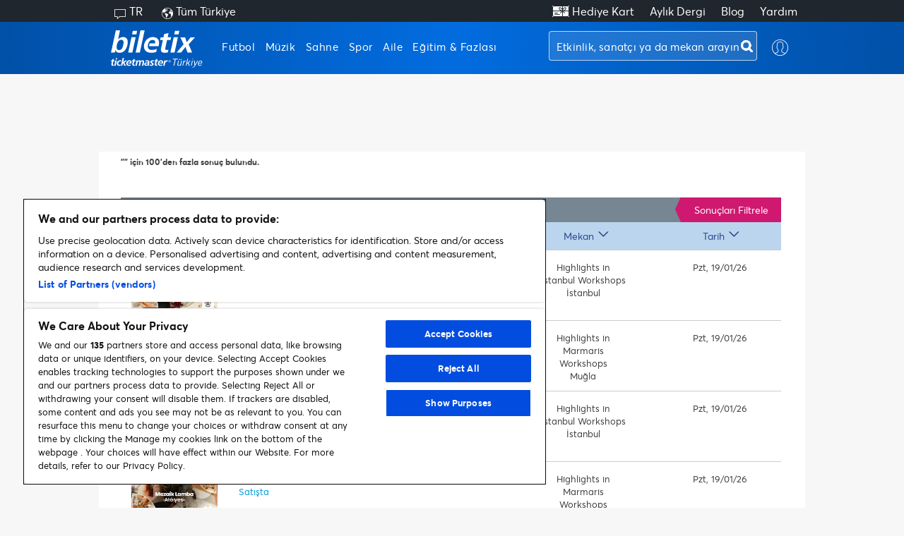

--- FILE ---
content_type: text/html
request_url: https://www.biletix.com/search/TURKIYE/tr?searchq=tatbikat
body_size: 213
content:
<script>
document.cookie = 'BXID=AAAAAAWhyp8ujnGvrwMcZjGS/GVt/bl1b0VzNRS6eawO9YCKCA==; SameSite=None; Secure; path=/; domain=biletix.com';
location.reload(true);
</script><noscript>Javascript destegi bulunamadi. Lutfen javascript destegini aktiflestirin.</noscript>

--- FILE ---
content_type: text/html;charset=UTF-8
request_url: https://www.biletix.com/search/TURKIYE/tr?searchq=tatbikat
body_size: 29070
content:
<!DOCTYPE html >
<!-- 
  PUBLIC "-//W3C//DTD XHTML 1.0 Transitional//EN" "http://www.w3.org/TR/xhtml1/DTD/xhtml1-transitional.dtd"
  --><html xmlns="http://www.w3.org/1999/xhtml" lang="tr" xml:lang="tr">
<head>
	<title>Etkinlik Biletleri | Konser, Spor, Sanat, Tiyatro, M&uuml;ze | Resmi Biletix sitesi</title>

<script src="/a4j/g/3_3_1.GAorg.ajax4jsf.javascript.AjaxScript" type="text/javascript"></script><link class="component" href="/a4j/s/3_3_1.GAMETA-INF/skins/glassX.xcss/DATB/eAGTcz60MXT5DGkAD2IDhA__" rel="stylesheet" type="text/css" /><link class="component" href="/a4j/s/3_3_1.GAMETA-INF/skins/glassXExt.xcss/DATB/eAGTcz60MXT5DGkAD2IDhA__" media="rich-extended-skinning" rel="stylesheet" type="text/css" /><script type="text/javascript">window.RICH_FACES_EXTENDED_SKINNING_ON=true;</script><script src="/a4j/g/3_3_1.GAorg/richfaces/renderkit/html/scripts/skinning.js" type="text/javascript"></script><script src="/scripts/jquery.js" type="text/javascript"></script><script src="/scripts/bootstrap.min.js" type="text/javascript"></script><script src="/scripts/swiper.min.js" type="text/javascript"></script><script src="/scripts/jquery-ui.js" type="text/javascript"></script><script src="/scripts/AC_RunActiveContent_mn.js" type="text/javascript"></script><script src="/scripts/easySlider1.7_mn.js" type="text/javascript"></script><script src="/scripts/jquery.hoverIntent_mn.js" type="text/javascript"></script><script src="/scripts/swfobject.js" type="text/javascript"></script><script src="/scripts/fancybox2/jquery.fancybox.js" type="text/javascript"></script><script src="/scripts/fancybox/jquery.mousewheel.js" type="text/javascript"></script><script src="/scripts/jquery.simpleLoadMore.min.js" type="text/javascript"></script><script src="/scripts/jScrollPane_mn.js" type="text/javascript"></script><script src="/scripts/jquery.truncatable_mn.js" type="text/javascript"></script><script src="/scripts/miniZoomPan_mn.js" type="text/javascript"></script><script src="/scripts/jquery.tipsy_mn.js" type="text/javascript"></script><script src="/scripts/mobile/mdetect_mn.js" type="text/javascript"></script><script src="/scripts/jquery.maphilight.min.js" type="text/javascript"></script><link class="user" href="/css/bootstrap.min.css" rel="stylesheet" type="text/css" /><link class="user" href="/css/bootstrap-grid.min.css" media="(max-width: 999px)" rel="stylesheet" type="text/css" /><link class="user" href="/css/swiper.min.css" rel="stylesheet" type="text/css" /><link class="user" href="/css/jquery-ui.css" media="screen" rel="stylesheet" type="text/css" /><script src="/scripts/jquery.ui.datepicker-tr.js" type="text/javascript"></script><script src="/scripts/jquery.cookies.2.2.0_mn.js" type="text/javascript"></script><script src="/scripts/jquery.ui.touch-punch.min.js" type="text/javascript"></script><script src="/scripts/redirector_mn.js" type="text/javascript"></script><link class="user" href="/scripts/fancybox2/jquery.fancybox.css" media="screen" rel="stylesheet" type="text/css" /><script src="/scripts/pure_mn.js" type="text/javascript"></script><link class="user" href="/css/reset_mn.css" rel="stylesheet" type="text/css" /><link class="user" href="/css/text_mn.css" rel="stylesheet" type="text/css" /><link class="user" href="/css/960_mn.css" media="(min-width: 1000px)" rel="stylesheet" type="text/css" /><link class="user" href="/css/custom.css?v=998" rel="stylesheet" type="text/css" /><link class="user" href="/css/ticketmaster.css?v=998" rel="stylesheet" type="text/css" /><link class="user" href="/css/responsive.css" media="screen" rel="stylesheet" type="text/css" /><link class="user" href="/css/wt-rotator_mn.css" rel="stylesheet" type="text/css" /><script src="/scripts/jquery.wt-rotator.js" type="text/javascript"></script><link class="user" href="/scripts/SpotCamera/camera.css" rel="stylesheet" type="text/css" /><script src="/scripts/SpotCamera/camera.js" type="text/javascript"></script><script src="/scripts/jquery.jgd.dropdown_mn.js" type="text/javascript"></script><script src="/scripts/datejs/date-tr.js" type="text/javascript"></script><script src="/scripts/site.js?v=" type="text/javascript"></script><script src="/scripts/search.js?v=" type="text/javascript"></script><script src="/seam/resource/remoting/resource/remote.js" type="text/javascript"></script><script src="/scripts/omnitureFunctions.js" type="text/javascript"></script><script src="/scripts/mainheader.js?v=99" type="text/javascript"></script><script src="/scripts/search_autocomplete.js" type="text/javascript"></script><script src="/scripts/jquery.curvycorners.source_mn.js" type="text/javascript"></script><meta name="viewport" content="width=device-width, initial-scale=1, maximum-scale=1, user-scalable=0" />
<meta http-equiv="X-UA-Compatible" content="IE=edge" />
<meta http-equiv="content-type" content="text/html; charset=utf-8" />
<meta name="title" content="Biletix Eglenceye giris biletiniz..." />
<meta name="description" content="Biletix - Eglenceye giris biletiniz... Biletinizi tek tusla, tek telefonla ve tek adimla alabilirsiniz. &Ccedil;agri merkezimiz 0850 755 55 55" />
<meta name="keywords" content="biletix, bilet, m&uuml;zik, konser, canl&#305;, rock, haribiye, caz, pop, klasik, alternatif, a&ccedil;&#305;k hava, mekanlar, tarih, turne, bale, dans, g&ouml;steri, sirk, basketbol, futbol, motor sporlar&#305;, tenis, bilet sat&#305;&#351;&#305;, resmi bilet " />
<meta name="cache-control" content="no-cache" />
<meta name="robots" content="INDEX" />
<meta name="robots" content="FOLLOW" />
<meta name="language" content="tr" />
<meta name="author" content="Biletix A.S." />
<meta name="svn.revision" content="" />
<meta name="p:domain_verify" content="065cb0a4a4e97bed1cdd7b0eabe299db" /> 
<meta name="apple-itunes-app" content="app-id=1181457295" />
<link rel="shortcut icon" href="/static/images/favicon.ico" />
<!--  <a:loadScript src="resource://jquery.js" /> -->
  
  
<!-- Bootstrap JS -->  
 
<!-- New Slider --> 
 
<script src="/scripts/jquery-migrate-1.2.1.js"></script>
<!-- flash for old browsers -->
<!-- animated content slider -->
<!-- mega menu -->
<!-- allow flash video files on local -->
<!--script type="text/javascript" src="scripts/styledsbox.js"></script--><!-- modal window -->
<!-- modal window animations -->

<!-- styled selectboxes -->
<!-- styled scrollbar slider -->
<!-- styled jquery tab on event info page -->
<!-- seatmap zoom -->
<!-- tooltips -->
<!-- mobile detection -->

<!-- Map Highlight -->
<!-- EOF Map Highlight -->

<!-- Bootstrap CSS -->
<!-- Bootstrap Grid Only -->

<!-- New Slider -->

<!-- Datepicker -->
<!-- 
 <a:loadScript src="/scripts/jquery-ui.min.js"/>
 -->
<!-- /Datepicker -->
<!-- jquery cookies -->
<!-- jquery touch punch -->
<!--my cookie lib --><!-- modal window css -->
<!-- modal window css -->

<!-- Responsive CSS -->

<!-- Spotlight -->

<!-- Yeni Spotlight -->

<!-- EOF Yeni Spotlight -->



<script type="text/javascript" src="//static.queue-it.net/script/queueclient.min.js"></script>
<script data-queueit-c="tmturkiye" type="text/javascript" src="//static.queue-it.net/script/queueconfigloader.min.js"> </script>

<!-- Google Tag Manager -->

<script>


(function(w,d,s,l,i){w[l]=w[l]||[];w[l].push({'gtm.start':
new Date().getTime(),event:'gtm.js'});var f=d.getElementsByTagName(s)[0],
j=d.createElement(s),dl=l!='dataLayer'?'&l='+l:'';j.async=true;j.src=
'https://www.googletagmanager.com/gtm.js?id='+i+dl;f.parentNode.insertBefore(j,f);
})(window,document,'script','dataLayer','GTM-5LZB7MP');</script>
<!-- End Google Tag Manager -->
<script type="text/plain" class="optanon-category-C0004" src="https://securepubads.g.doubleclick.net/tag/js/gpt.js"></script>
<script type="text/plain" class="optanon-category-C0004">
	window.googletag = window.googletag || {cmd: []};
	googletag.cmd.push(function() {
		googletag.defineSlot('/61630194/Search1000x90', [ 1000 ,  90 ], 'div-gpt-ad-1528286311091-0').addService(googletag.pubads());
		googletag.defineSlot('/61630194/Mobile_Masthead_Search_Page_320x50', [320, 50], 'div-gpt-ad-1634207767254-0').addService(googletag.pubads());
		googletag.defineSlot('/61630194/homepageResposive320', [320, 50], 'div-gpt-ad-1505377893829-0').addService(googletag.pubads());
	    googletag.pubads().enableSingleRequest();
	    googletag.pubads().collapseEmptyDivs();
	    googletag.enableServices();
	  });
	</script> 
     	<script type="text/javascript">//<![CDATA[
     		var selectedRegion="TURKIYE";
     		var selectedLang="tr";
    		var requestContextPath="";
    		var eventImagePath="/static/images/live/event/eventimages/";
    		var groupImagePath="/static/images/live/event/groupimages/";
    		var morethan100="100'den fazla";
     		var isSearchOnPage=true;
     		var regionNames={
     	     		"TURKIYE":"Tüm Türkiye",
     	     		"ISTANBUL":"İstanbul / Marmara",
     	     		"ANKARA":"Ankara / İç Anadolu",
     	     		"IZMIR":"İzmir / Ege",
     	     		"ANTALYA":"Antalya / Akdeniz",
     	     		"DIGER":"Diğer"
     		}
     		var statusValues={
     				"s00_closed":"Kapandı",
     				"s01_onsale":"Satışta",
     				"s02_soldout":"Tükendi",
     				"s03_soon":"Yakında",
     				"s04_canceled":"İptal",
     				"s05_postponed":"Ertelendi",
     				"s06_boxoffice":"Sadece Ana Gişe",
     				"s07_boxofficeandretail":"Ana Gişe ve Perakende",
     				"s08_retail":"Sadece Perakende",
     				"s12_checkbacklater":"Daha sonra deneyin",
     				"s13_old_over":"Geçmiş Etkinlik",
     				"s14_other_channels":"Diğer satın alma opsiyonları",
     				"s15_other_channels_with_boxoffice_forced":"Diğer satın alma opsiyonları" 				
     			};
     		
     		function reloadPage(loc){
     			document.location = loc;
     			window.location.reload();
     		}
			//]]>
		</script>

</head>

<body class="unbranded body-background" id="addwallpaper">
<!-- Google Tag Manager (noscript) -->
<noscript><iframe src="https://www.googletagmanager.com/ns.html?id=GTM-5LZB7MP" height="0" width="0" style="display:none;visibility:hidden"></iframe></noscript>
<!-- End Google Tag Manager (noscript) -->

<script type="text/plain" class="optanon-category-C0001">
//<![CDATA[

function getUrlVars() {
    var vars = {};
    var parts = window.location.href.replace(/[? &]+([^=&]+)=([^&]*)/gi, function(m, key, value) {
        vars[key] = value;
    });
    return vars;
}

function createCookie(name, value, days) {
    if (days) {
        var date = new Date();
        date.setTime(date.getTime() + (days * 24 * 60 * 60 * 1000));
        var expires = "; expires=" + date.toGMTString();
    } else expires = "";
    document.cookie = name + "=" + value + expires + "; path=/";
}

function deleteCookie(name) {
    var date = new Date();
    date.setTime(date.getTime() - (24 * 60 * 60 * 1000));
    var expires = "; expires=" + date.toGMTString();
    document.cookie = name + "=" + expires + "; path=/";
}
if (!!getUrlVars()["utm_source"]) {
    if (!!getUrlVars()["pfx"]) {
        createCookie('pfx', getUrlVars()["pfx"], 15);
    } else {
        deleteCookie('pfx');
    }
} else if (!!getUrlVars()["gclid"]) {
    createCookie('pfx_lastclick', 'adwords', 15);
}

//]]>
</script>
<div id="ie8message">
	<div class="ie8messageinner">Satın alma sayfalarımızı daha hızlı ve verimli kullanabilmek için <br/> <strong>Internet Explorer 9</strong> ve üzeri versiyonları veya<strong> Google Chrome</strong> ve <strong>Mozilla Firefox</strong> tarayıcıları kullanmanızı tavsiye ederiz.


	</div>
</div>
<div id="mySidenav" class="sidenav sidenav_l">
	 <section class="upwnr8-1 navmb" data-tid="panel">

			<h2 class="s1iwr5e6-0 hZybrc">
				Dil
			</h2>
			<div class="navchoiceswrap">
	                <a class="navchoices navselected" rel="Turkish" href="/anasayfa/TURKIYE/tr" onclick="setCookie('lang','tr',365,'/')">T&uuml;rk&ccedil;e</a>  
	                <a class="navchoices" rel="English" href="/anasayfa/TURKIYE/en" onclick="setCookie('lang','en',365,'/')">English</a>
			</div>
			</section>
</div>
<div id="mySidenav" class="sidenav sidenav_r">
	 <section class="upwnr8-1 navmb" data-tid="panel">

			<h2 class="s1iwr5e6-0 hZybrc">
				B&Ouml;LGE
			</h2>
			<div class="navchoiceswrap">    	              
                <a class="navchoices" onclick="setCookie('region','TURKIYE',365,'/')" href="/anasayfa/TURKIYE/tr">T&uuml;m T&uuml;rkiye</a>
				<a class="navchoices" onclick="setCookie('region','ISTANBUL',365,'/')" href="/anasayfa/ISTANBUL/tr">&#304;stanbul / Marmara</a>
				<a class="navchoices" onclick="setCookie('region','ANKARA',365,'/')" href="/anasayfa/ANKARA/tr">Ankara / &#304;&ccedil; Anadolu</a>
				<a class="navchoices" onclick="setCookie('region','IZMIR',365,'/')" href="/anasayfa/IZMIR/tr">&#304;zmir / Ege</a>
				<a class="navchoices" onclick="setCookie('region','ANTALYA',365,'/')" href="/anasayfa/ANTALYA/tr">Antalya / Akdeniz</a>
				<a id="digeerr" class="navchoices" onclick="setCookie('region','DIGER',365,'/')" href="/anasayfa/DIGER/tr">Di&#287;er</a>
			</div>
			</section>
</div>
<div id="mySidenav" class="sidenav sidenav_m">
	 <section class="upwnr8-1 navmb" data-tid="panel">

			<h2 class="s1iwr5e6-0 hZybrc">
				Men&uuml;
			</h2>
			<div class="chooptwrap">
			<div class="navchoiceswrap mobile-app-navchoiceswrap">    	
				<div class="navchoices dropd football"><a href="/football/TURKIYE/tr">Futbol</a></div>              
                <div class="navchoices dropd">M&uuml;zik</div>
				<div class="dropdopen navchoices" style="display:none;">
				    <a class="navchoices mininav" href="/category/MUSIC/TURKIYE/tr">T&uuml;m M&uuml;zik Etkinlikleri</a>
					<a class="navchoices mininav" href="/search/TURKIYE/tr#subcategory:pop$MUSIC&amp;qt=standard" onclick="window.location='/search/TURKIYE/tr#subcategory:pop$MUSIC&amp;qt=standard'; refreshSearchPage();">Pop</a>
					<a class="navchoices mininav" href="/search/TURKIYE/tr#subcategory:rock$MUSIC&amp;qt=standard" onclick="window.location='/search/TURKIYE/tr#subcategory:rock$MUSIC&amp;qt=standard'; refreshSearchPage();">Rock</a>
					<a class="navchoices mininav" href="/search/TURKIYE/tr#subcategory:jazz$MUSIC&amp;qt=standard" onclick="window.location='/search/TURKIYE/tr#subcategory:jazz$MUSIC&amp;qt=standard'; refreshSearchPage();">Caz</a>
					<a class="navchoices mininav" href="/search/TURKIYE/tr#subcategory:klasik$MUSIC&amp;qt=standard" onclick="window.location='/search/TURKIYE/tr#subcategory:klasik$MUSIC&amp;qt=standard'; refreshSearchPage()">Klasik</a>
					<a class="navchoices mininav" href="/search/TURKIYE/tr#subcategory:alternatif$MUSIC&amp;qt=standard" onclick="window.location='/search/TURKIYE/tr#subcategory:alternatif$MUSIC&amp;qt=standard'; refreshSearchPage();">Alternatif</a>
				</div>

			    <div class="navchoices dropd">Sahne</div>
				<div class="dropdopen navchoices" style="display:none;">
				    <a class="navchoices mininav" href="/category/ART/TURKIYE/tr">T&uuml;m Sahne Etkinlikleri</a>
					<a class="navchoices mininav" href="/search/TURKIYE/tr#subcategory:tiyatro$ART&amp;qt=standard" onclick="window.location='/search/TURKIYE/tr#subcategory:tiyatro$ART&amp;qt=standard'; refreshSearchPage();">Tiyatro</a>
					<a class="navchoices mininav" href="/search/TURKIYE/tr#subcategory:gosteri$ART&amp;qt=standard" onclick="window.location='/search/TURKIYE/tr#subcategory:gosteri$ART&amp;qt=standard'; refreshSearchPage();">G&ouml;steri</a>
					<a class="navchoices mininav" href="/search/TURKIYE/tr#subcategory:bale_dans$ART&amp;qt=standard" onclick="window.location='/search/TURKIYE/tr#subcategory:bale_dans$ART&amp;qt=standard'; refreshSearchPage();">Bale - Dans</a>
					<a class="navchoices mininav" href="/search/TURKIYE/tr#subcategory:stand_up$ART&amp;qt=standard" onclick="window.location='/search/TURKIYE/tr#subcategory:stand_up$ART&amp;qt=standard'; refreshSearchPage();">Stand-Up</a>					
				</div>

			
			    <div class="navchoices dropd">Spor</div>
				<div class="dropdopen navchoices" style="display:none;">
					<a class="navchoices mininav" href="/category/SPORT/TURKIYE/tr">T&uuml;m Spor Etkinlikleri</a>
				    <a class="navchoices mininav" href="/search/TURKIYE/tr#subcategory:futbol$SPORT&amp;qt=standard" onclick="window.location='/search/TURKIYE/tr#subcategory:futbol$SPORT&amp;qt=standard'; refreshSearchPage();">Futbol</a>
					<a class="navchoices mininav" href="/search/TURKIYE/tr#subcategory:basketbol$SPORT&amp;qt=standard" onclick="window.location='/search/TURKIYE/tr#subcategory:basketbol$SPORT&amp;qt=standard'; refreshSearchPage();">Basketbol</a>
					<a class="navchoices mininav" href="/search/TURKIYE/tr#subcategory:motorspor$SPORT&amp;qt=standard" onclick="window.location='/search/TURKIYE/tr#subcategory:motorspor$SPORT&amp;qt=standard'; refreshSearchPage();">Motor Sporlar&#305;</a>
					<a class="navchoices mininav" href="/search/TURKIYE/tr#subcategory:voleybol$SPORT&amp;qt=standard" onclick="window.location='/search/TURKIYE/tr#subcategory:voleybol$SPORT&amp;qt=standard'; refreshSearchPage();">Voleybol</a>								
				</div>
					
				<div class="navchoices dropd">Aile</div>
				<div class="dropdopen navchoices" style="display:none;">
					<a class="navchoices mininav" href="/category/FAMILY/TURKIYE/tr">T&uuml;m Aile Etkinlikleri</a>
				    <a class="navchoices mininav" href="/search/TURKIYE/tr#subcategory:gosteri$FAMILY&amp;qt=standard" onclick="window.location='/search/TURKIYE/tr#subcategory:gosteri$FAMILY&amp;qt=standard'; refreshSearchPage();">G&ouml;steri</a>
					<a class="navchoices mininav" href="/search/TURKIYE/tr#subcategory:sirk$FAMILY&amp;qt=standard" onclick="window.location='/search/TURKIYE/tr#subcategory:sirk$FAMILY&amp;qt=standard'; refreshSearchPage();">Sirk</a>
					<a class="navchoices mininav" href="/search/TURKIYE/tr#subcategory:tiyatro$FAMILY&amp;qt=standard" onclick="window.location='/search/TURKIYE/tr#subcategory:tiyatro$FAMILY&amp;qt=standard'; refreshSearchPage();">Tiyatro</a>
					<a class="navchoices mininav" href="/search/TURKIYE/tr#subcategory:musical$FAMILY&amp;qt=standard" onclick="window.location='/search/TURKIYE/tr#subcategory:musical$FAMILY&amp;qt=standard'; refreshSearchPage();">M&uuml;zikli G&ouml;steri</a>
					
					<a class="navchoices mininav" href="/search/TURKIYE/tr#subcategory:zoo$FAMILY&amp;qt=standard" onclick="window.location='/search/TURKIYE/tr#subcategory:zoo$FAMILY&amp;qt=standard'; refreshSearchPage();">Zoo</a>
					<a class="navchoices mininav" href="/search/TURKIYE/tr#subcategory:themepark$FAMILY&amp;qt=standard" onclick="window.location='/search/TURKIYE/tr#subcategory:themepark$FAMILY&amp;qt=standard'; refreshSearchPage();">Theme Park</a>
					<a class="navchoices mininav" href="/search/TURKIYE/tr#subcategory:attractioncenter$FAMILY&amp;qt=standard" onclick="window.location='/search/TURKIYE/tr#subcategory:attractioncenter$FAMILY&amp;qt=standard'; refreshSearchPage();">Attraction Center</a>
					
						
					<a class="navchoices mininav" href="https://guides.biletix.com/ailevecocuk/TURKIYE/tr">Aile ve &Ccedil;ocuk</a>							
				</div>
				
				<div class="navchoices dropd">E&#287;itim &amp; Fazlas&#305;</div>
					<div class="dropdopen navchoices" style="display:none;">
					    <a class="navchoices mininav" href="/category/OTHER/TURKIYE/tr">E&#287;itim &amp; Fazlas&#305;</a>
<!-- 						<a class="navchoices mininav" href="https://guides.biletix.com/msa/TURKIYE/tr">MSA Workshop</a> -->
						<a class="navchoices mininav" href="https://guides.biletix.com/ailevecocuk/TURKIYE/tr">Aile ve &Ccedil;ocuk</a>	
						<a class="navchoices mininav" href="https://guides.biletix.com/kulup/TURKIYE/tr">Kul&uuml;p</a>
						<a class="navchoices mininav " href="https://guides.biletix.com/tiyatrolar/TURKIYE/tr">Tiyatrolar</a>
 						<a class="navchoices mininav" href="https://guides.biletix.com/muze-sergi/TURKIYE/tr">M&uuml;ze &amp; Sergi</a>
						<a class="navchoices mininav" href="/seyretix/TURKIYE/tr">Seyretix</a>
						<a class="navchoices mininav " href="https://guides.biletix.com/komedi/TURKIYE/tr">Komedi</a>
						<a class="navchoices mininav " href="https://guides.biletix.com/rap-hiphop/TURKIYE/tr">Rap-Hipop</a>
						<a class="navchoices mininav " href="https://guides.biletix.com/acikhava/TURKIYE/tr">A&ccedil;&#305;khava</a>
						<a class="navchoices mininav " href="https://guides.biletix.com/festivalzamani/TURKIYE/tr">Festival Zaman&#305;</a>
					</div>
				
			</div>
			
			<div class="boptionswrap">                  
          		<a class="boptions" href="/hediyekart/tr">Hediye Kart</a>
          		<a href="https://www.flipsnack.com/885A97FF8D6/" target="_blank" class="boptions monthly_mag">Ayl&#305;k Dergi</a>   
                 <a class="boptions" href="https://blog.biletix.com/">Blog</a>
                <a class="boptions" href="/yardim/TURKIYE/tr">Yard&#305;m</a>
			</div>
			</div>
			</section>
</div>
<div class="darkpanel"></div>
<div id="mySidenav" class="sidenav sidenav_a sideright">
	 <section class="upwnr8-1 navmb" data-tid="panel">

			<h2 class="s1iwr5e6-0 hZybrc siderightheader">
			
			</h2>
			
			<div class="navchoiceswrap">
			<div class="w_user">
				<span>Merhaba </span>
               	<span id="fname"></span>
			</div>
				<a class="navchoices" href="https://www.biletix.com/myaccount/tr/my-personal-information">PROF&#304;L&#304;M</a>
				<a class="navchoices" href="https://www.biletix.com/myaccount/tr/my-addresses">ADRESLER&#304;M</a>
				<a class="navchoices" href="https://www.biletix.com/myaccount/tr/my-tickets">B&#304;LETLER&#304;M</a>
				<a class="navchoices" href="https://www.biletix.com/myaccount/tr/my-tickets/my-season-events">SEZONLUK B&#304;LETLER&#304;M</a>
				<a class="navchoices logout" onclick="forgetMe();updateLoginInfo(); window.location='/anasayfa/TURKIYE/tr';">
									&Ccedil;&#305;k&#305;&#351; 
								</a>
			</div>
			</section>
</div>
<div class="mobile_head_banner">
		<div align="center">
			<!-- OpenX Ad Display Code -->
			<script type="text/javascript">
			<!--//<![CDATA[
				writeAdDiv('adResponsive', 320, 0);
			//]]>-->
			</script>
			<!-- END OpenX Ad Display Code -->				
		</div>
</div>

	<div class="mainHeaderWrapper NjNrm" id="mainHeaderWrapper">
	<div class="HeaderWrapperYilbasi">
		<div class="mainheader" id="header">
<div class="mainheader__toplinks">
	<ul class="mainheader__toplinks__list">
				        <div class="languagepanel__wrapper">
				        	<div class="current_lang">tr</div>
					                <div class="select_lang displaynone"><a class="languagepanel__link is-active" rel="English" href="/anasayfa/TURKIYE/en" onclick="setCookie('lang','en',365,'/')">English</a></div>
				         
			        </div>
			        <div class="languagepanel__wrapper">
				        <div class="selectcity_container">
							<a href="#" class="toggle">
								<span class="bullet"></span>
								<span class="region">T&uuml;m T&uuml;rkiye</span>
							</a>
							<div class="citylist" style="display:none">
								<div class="opened">
									<span class="bullet"></span>
									<span class="region"></span>
								</div>
								<div class="cities">
									<ul>
						                <li><a onclick="setCookie('region','TURKIYE',365,'/')" href="/anasayfa/TURKIYE/tr">T&uuml;m T&uuml;rkiye</a></li>
										<li><a onclick="setCookie('region','ISTANBUL',365,'/')" href="/anasayfa/ISTANBUL/tr">&#304;stanbul / Marmara</a></li>
										<li><a onclick="setCookie('region','ANKARA',365,'/')" href="/anasayfa/ANKARA/tr">Ankara / &#304;&ccedil; Anadolu</a></li>
										<li><a onclick="setCookie('region','IZMIR',365,'/')" href="/anasayfa/IZMIR/tr">&#304;zmir / Ege</a></li>
										<li><a onclick="setCookie('region','ANTALYA',365,'/')" href="/anasayfa/ANTALYA/tr">Antalya / Akdeniz</a></li>
										<li><a onclick="setCookie('region','DIGER',365,'/')" href="/anasayfa/DIGER/tr">Di&#287;er</a></li>
						            </ul>
	                                <div class="cities-bottom"></div> 
					            </div>
							</div>
						</div>
					</div>		
			<li class="mainheader__toplinks__item gcard">
				<a href="/hediyekart/tr" class="mainheader__toplinks__link">Hediye Kart</a>
			</li>
			<li class="mainheader__toplinks__item">
				<a href="https://www.flipsnack.com/885A97FF8D6/" target="_blank" class="mainheader__toplinks__link monthly_mag">Ayl&#305;k Dergi</a>
			</li>
			<li class="mainheader__toplinks__item">
				<a href="https://blog.biletix.com/" class="mainheader__toplinks__link" target="_blank">Blog</a>
			</li>
			<li class="mainheader__toplinks__item">
	            	<a href="/yardim/TURKIYE/tr" class="mainheader__toplinks__link">Yard&#305;m</a>	
            </li>	
            	<li class="mainheader__toplinks__item newsitecart" id="newsitecart">
	        
	            	<a href="/cart/TURKIYE/tr" class="mainheader__toplinks__link">Sepetim</a>
	          
            </li>	

			
<!-- 			 <li class="mainheader__toplinks__item" id="memberlogin" style="display:none;"> -->
<!-- 					<div id="loggedIn" > -->

<!-- 							<span class="toplink__user"> -->
<!-- 								<span>Merhaba </span> -->
<!-- 	                            <span id="fname"></span> -->

<!-- 								<a class="toplink__logout" onclick="forgetMe();updateLoginInfo(); window.location='/anasayfa/TURKIYE/tr';"> -->
<!-- 									<span class="toplink__logout__text">Çıkış </span> -->
<!-- 								</a> -->
<!-- 							</span> -->

<!-- 					</div> -->
<!-- 			</li> -->
	</ul>
</div>
		<div class="mainheader__wrapper navbar">
			<div id="main-header-primary" class="mainheader__primary">
	
				<div class="mainheader__container">
						<div class="browse-ham"></div>
						<a id="main-logo" class="logo" href="/anasayfa/TURKIYE/tr">
							<img class="logo__media" src="/static/images/btx-logo.svg" />
						</a>
						
						<div id="main-categories" class="mainheader__group">
							<div class="mainheader__categories--anim is-mounted">
								<ul class="mainheader__categories" style="left: -254px;">
									<li><a href="/football/TURKIYE/tr" class="mainheader__category tagcontrol">Futbol</a></li>
									<li><a id="main-category-first" class="mainheader__category tagcontrol" href="#">M&uuml;zik</a></li>
									<li><a id="main-category-second" class="mainheader__category tagcontrol" href="#">Sahne</a></li>
									<li><a id="main-category-third" class="mainheader__category tagcontrol" href="#">Spor</a></li>
									<li><a id="main-category-forth" class="mainheader__category tagcontrol" href="#">Aile</a></li>
								</ul>
								<button id="main-category-more" class="mainheader__category--more tagcontrol" style="opacity: 1; display: block;">E&#287;itim &amp; Fazlas&#305;</button>
							</div>
						</div>

						
						<div id="loginbutright" style="display: none;">
							<a href="https://www.biletix.com/auth/TURKIYE/tr/login">
								
								<button id="main-control-login" class="mainheader__control--login"></button>
							</a>
						</div>
						
						<div id="logoutbutright" style="display: none;">
								<button id="main-control-logout" class="mainheader__control--login"></button>
						</div>

					<div class="mainheader-search-discover-mobile hiddenOnDesktop">
						<button id="main-control-discover" class="mainheader__control--discover tagcontrol">
								<img class="mobile-filter-new-icon" src="/static/images/mobile-filter-new-icon.svg" />
						</button>
					</div>
					<div class="mainheader-search-discover-mobile hiddenOnDesktop">
						<button id="location-control-discover" class="mainheader__control--discover tagcontrol">
								<img class="location-discover-icon" src="/static/images/location-discover.svg" />
						</button>
					</div>

						<div id="search-box">
							<form tabindex="0" id="search_form" method="get" action="/search/TURKIYE/tr" onsubmit="makeFreeTextSearch('Sanat&ccedil;&#305;, Tak&#305;m, Mekan veya &#304;&ccedil;erik'); return false;">
									 <input type="text" name="text" id="s" class="searchpanel__tf" placeholder="Etkinlik, sanat&ccedil;&#305; ya da mekan aray&#305;n" autocomplete="off" /> 
									<span class="searchsubmitwrap">
										<button id="search__submit__button" class="searchpanel__submit_new" type="submit"></button>
									</span>
									<span class="clearwrap">
										<button class="searchpanel__clearbtn nodisplay" type="reset"></button>
									</span>
								
							</form>
							<div class="search_container hidden"></div>
						</div>

						<div class="mobile-app-category">
							<ul>
								<li><a href="/category/MUSIC/TURKIYE/tr" class="categorypanel__link__first">M&uuml;zik</a></li>
								<li><a href="/category/ART/TURKIYE/tr" class="categorypanel__link__first">Sahne</a></li>
								<li><a href="/category/SPORT/TURKIYE/tr" class="categorypanel__link__first">Spor</a></li>
								<li><a href="/category/FAMILY/TURKIYE/tr" class="categorypanel__link__first">Aile</a></li>
								<li><a href="/category/OTHER/TURKIYE/tr" class="categorypanel__link__first">E&#287;itim &amp; Fazlas&#305;</a></li>
							</ul>
						</div>

						

			</div>

				<div id="search-discover" class="search__discover">
					<div class="search__discover__tabContainer">
						<button class="search__discover__tab--search">
							<span>Ara</span>
						</button>
						<button class="search__discover__tab--discover">
							<span>G&ouml;zat</span>
						</button>
					</div>
				</div>
			</div>
			<div id="main-panel" class="mainheader__panel">



			

				

				<div class="amain-control-logout nodisplay">
			        <section class="panel__section">
<!-- 				        <header class="panel__header"> -->
<!-- 				            <h3 class="panel__title">Hesabım: <span id="fname"></span> <span id="lname"></span></h3></header> -->
				     <div class="panel__content">
				     	<a class="panel__item" href="/account/editAccount/TURKIYE/tr/account">
				     		<h4 class="panel__item__heading" data-component="myaccount-header-link">PROF&#304;L&#304;M</h4>
				     		<p class="panel__item__description" style="width: 185px;">&#304;sminizi, telefonunuzu, &#351;ifre ve e-posta adresinizi g&uuml;ncelleyin</p>
				     	</a>
				     	<a class="panel__item" href="/account/myaddress/TURKIYE/tr">
				     		<h4 class="panel__item__heading" data-component="myaccount-header-link">ADRESLER&#304;M</h4>
				     		<p class="panel__item__description" style="width: 185px;">Adres ekleyin ve g&uuml;ncelleyin</p>
				     	</a>
				     	<a class="panel__item" href="/account/mytickets/TURKIYE/tr">
				     		<h4 class="panel__item__heading" data-component="myaccount-header-link">B&#304;LETLER&#304;M</h4>
				     		<p class="panel__item__description" style="width: 185px;">Biletlerinizi g&ouml;r&uuml;nt&uuml;leyin</p>
				     	</a>
				     	<a class="panel__item" href="/account/mycards/TURKIYE/tr">
				     		<h4 class="panel__item__heading" data-component="myaccount-header-link">SEZONLUK B&#304;LETLER&#304;M</h4>
				     		<p class="panel__item__description" style="width: 185px;">SEZONLUK B&#304;LETLER&#304;M</p>
				     	</a>
				     </div>
				    </section>
				</div>
				
				<div class="categorypanel nodisplay amain-category-first">
<!-- 				    <header class="categorypanel__header"> -->
<!-- 				        <button class="categorypanel__header__closebtn" type="button">Kapat</button> -->
<!-- 				        <h3 class="categorypanel__header__title"><a class="categorypanel__header__link" href="/category/MUSIC/TURKIYE/tr">MÜZİK</a></h3></header> -->
				    <div class="categorypanel__content">
				        <div class="categorypanel__content__column--wrap">
				            <ul class="categorypanel__list">
				                <li class="categorypanel__item"><a href="/category/MUSIC/TURKIYE/tr" class="categorypanel__link__first">T&uuml;m M&uuml;zik Etkinlikleri</a></li>
				                <li class="categorypanel__item"><a href="/search/TURKIYE/tr#subcategory:pop$MUSIC&amp;qt=standard" onclick="window.location='/search/TURKIYE/tr#subcategory:pop$MUSIC&amp;qt=standard'; refreshSearchPage();" class="categorypanel__link">Pop</a></li>
				                <li class="categorypanel__item"><a href="/search/TURKIYE/tr#subcategory:rock$MUSIC&amp;qt=standard" onclick="window.location='/search/TURKIYE/tr#subcategory:rock$MUSIC&amp;qt=standard'; refreshSearchPage();" class="categorypanel__link">Rock</a></li>
				                <li class="categorypanel__item"><a href="/search/TURKIYE/tr#subcategory:jazz$MUSIC&amp;qt=standard" onclick="window.location='/search/TURKIYE/tr#subcategory:jazz$MUSIC&amp;qt=standard'; refreshSearchPage();" class="categorypanel__link">Caz</a></li>
				                <li class="categorypanel__item"><a href="/search/TURKIYE/tr#subcategory:klasik$MUSIC&amp;qt=standard" onclick="window.location='/search/TURKIYE/tr#subcategory:klasik$MUSIC&amp;qt=standard'; refreshSearchPage()" class="categorypanel__link">Klasik</a></li>
				                <li class="categorypanel__item"><a href="/search/TURKIYE/tr#subcategory:alternatif$MUSIC&amp;qt=standard" onclick="window.location='/search/TURKIYE/tr#subcategory:alternatif$MUSIC&amp;qt=standard'; refreshSearchPage();" class="categorypanel__link">Alternatif</a></li>
				            
				            </ul>
				        </div>
				    </div>
				</div>		
				<div class="categorypanel nodisplay amain-category-second">
<!-- 				    <header class="categorypanel__header"> -->
<!-- 				        <button class="categorypanel__header__closebtn" type="button">Kapat</button> -->
<!-- 				        <h3 class="categorypanel__header__title"><a class="categorypanel__header__link" href="/category/ART/TURKIYE/tr">SAHNE</a></h3></header> -->
				    <div class="categorypanel__content">
				        <div class="categorypanel__content__column--wrap">
				            <ul class="categorypanel__list">
				                <li class="categorypanel__item"><a href="/category/ART/TURKIYE/tr" class="categorypanel__link__first">T&uuml;m Sahne Etkinlikleri</a></li>
				                <li class="categorypanel__item"><a href="/search/TURKIYE/tr#subcategory:tiyatro$ART&amp;qt=standard" onclick="window.location='/search/TURKIYE/tr#subcategory:tiyatro$ART&amp;qt=standard'; refreshSearchPage();" class="categorypanel__link">Tiyatro</a></li>
				                <li class="categorypanel__item"><a href="/search/TURKIYE/tr#subcategory:gosteri$ART&amp;qt=standard" onclick="window.location='/search/TURKIYE/tr#subcategory:gosteri$ART&amp;qt=standard'; refreshSearchPage();" class="categorypanel__link">G&ouml;steri</a></li>
				                <li class="categorypanel__item"><a href="/search/TURKIYE/tr#subcategory:bale_dans$ART&amp;qt=standard" onclick="window.location='/search/TURKIYE/tr#subcategory:bale_dans$ART&amp;qt=standard'; refreshSearchPage();" class="categorypanel__link">Bale - Dans</a></li>
				                <li class="categorypanel__item"><a href="/search/TURKIYE/tr#subcategory:stand_up$ART&amp;qt=standard" onclick="window.location='/search/TURKIYE/tr#subcategory:stand_up$ART&amp;qt=standard'; refreshSearchPage();" class="categorypanel__link">Stand-Up</a></li>

				            </ul>
				        </div>
				    </div>
				</div>					
				<div class="categorypanel nodisplay amain-category-third">
<!-- 				    <header class="categorypanel__header"> -->
<!-- 				        <button class="categorypanel__header__closebtn" type="button">Kapat</button> -->
<!-- 				        <h3 class="categorypanel__header__title"><a class="categorypanel__header__link" href="/category/SPORT/TURKIYE/tr">SPOR</a></h3></header> -->
				    <div class="categorypanel__content">
				        <div class="categorypanel__content__column--wrap">
				            <ul class="categorypanel__list">
				                <li class="categorypanel__item"><a href="/category/SPORT/TURKIYE/tr" class="categorypanel__link__first">T&uuml;m Spor Etkinlikleri</a></li>
				                <li class="categorypanel__item"><a href="/search/TURKIYE/tr#subcategory:futbol$SPORT&amp;qt=standard" onclick="window.location='/search/TURKIYE/tr#subcategory:futbol$SPORT&amp;qt=standard'; refreshSearchPage();" class="categorypanel__link">Futbol</a></li>
				                <li class="categorypanel__item"><a href="/search/TURKIYE/tr#subcategory:basketbol$SPORT&amp;qt=standard" onclick="window.location='/search/TURKIYE/tr#subcategory:basketbol$SPORT&amp;qt=standard'; refreshSearchPage();" class="categorypanel__link">Basketbol</a></li>
				                <li class="categorypanel__item"><a href="/search/TURKIYE/tr#subcategory:motorspor$SPORT&amp;qt=standard" onclick="window.location='/search/TURKIYE/tr#subcategory:motorspor$SPORT&amp;qt=standard'; refreshSearchPage();" class="categorypanel__link">Motor Sporlar&#305;</a></li>
				                <li class="categorypanel__item"><a href="/search/TURKIYE/tr#subcategory:voleybol$SPORT&amp;qt=standard" onclick="window.location='/search/TURKIYE/tr#subcategory:voleybol$SPORT&amp;qt=standard'; refreshSearchPage();" class="categorypanel__link">Voleybol</a></li>
				            </ul>
				        </div>
				    </div>
				</div>	
				<div class="categorypanel nodisplay amain-category-forth">
<!-- 				    <header class="categorypanel__header"> -->
<!-- 				        <button class="categorypanel__header__closebtn" type="button">Kapat</button> -->
<!-- 				        <h3 class="categorypanel__header__title"><a class="categorypanel__header__link" href="/category/FAMILY/TURKIYE/tr" >AİLE</a></h3></header> -->
				    <div class="categorypanel__content">
				        <div class="categorypanel__content__column--wrap">
				            <ul class="categorypanel__list">
				                <li class="categorypanel__item"><a href="/category/FAMILY/TURKIYE/tr" class="categorypanel__link__first">T&uuml;m Aile Etkinlikleri</a></li>
		                			<li class="categorypanel__item"><a href="/search/TURKIYE/tr#subcategory:gosteri$FAMILY&amp;qt=standard" onclick="window.location='/search/TURKIYE/tr#subcategory:gosteri$FAMILY&amp;qt=standard'; refreshSearchPage();" class="categorypanel__link">G&ouml;steri</a></li>
				            		<li class="categorypanel__item"><a href="/search/TURKIYE/tr#subcategory:sirk$FAMILY&amp;qt=standard" onclick="window.location='/search/TURKIYE/tr#subcategory:sirk$FAMILY&amp;qt=standard'; refreshSearchPage();" class="categorypanel__link">Sirk</a></li>
				            		<li class="categorypanel__item"><a href="/search/TURKIYE/tr#subcategory:tiyatro$FAMILY&amp;qt=standard" onclick="window.location='/search/TURKIYE/tr#subcategory:tiyatro$FAMILY&amp;qt=standard'; refreshSearchPage();" class="categorypanel__link">Tiyatro</a></li>
									<li class="categorypanel__item"><a href="/search/TURKIYE/tr#subcategory:musical$FAMILY&amp;qt=standard" onclick="window.location='/search/TURKIYE/tr#subcategory:musical$FAMILY&amp;qt=standard'; refreshSearchPage();" class="categorypanel__link">M&uuml;zikli G&ouml;steri</a></li>
									
									<li class="categorypanel__item"><a href="/search/TURKIYE/tr#subcategory:zoo$FAMILY&amp;qt=standard" onclick="window.location='/search/TURKIYE/tr#subcategory:zoo$FAMILY&amp;qt=standard'; refreshSearchPage();" class="categorypanel__link">Zoo</a></li>
									<li class="categorypanel__item"><a href="/search/TURKIYE/tr#subcategory:themepark$FAMILY&amp;qt=standard" onclick="window.location='/search/TURKIYE/tr#subcategory:themepark$FAMILY&amp;qt=standard'; refreshSearchPage();" class="categorypanel__link">Theme Park</a></li>
									<li class="categorypanel__item"><a href="/search/TURKIYE/tr#subcategory:attractioncenter$FAMILY&amp;qt=standard" onclick="window.location='/search/TURKIYE/tr#subcategory:attractioncenter$FAMILY&amp;qt=standard'; refreshSearchPage();" class="categorypanel__link">Attraction Center</a></li>
									
									
					
					
									<li class="categorypanel__item "><a href="https://guides.biletix.com/ailevecocuk/TURKIYE/tr" class="categorypanel__link">Aile ve &Ccedil;ocuk</a></li>
				            </ul>
				        </div>
				    </div>
				</div> 									  
				<div class="categorypanel nodisplay amain-category-more">
<!-- 				    <header class="categorypanel__header"> -->
<!-- 				        <button class="categorypanel__header__closebtn" type="button">Kapat</button> -->

<!-- 				    </header> -->
				    <div class="categorypanel__content">
				        <div class="categorypanel__content__column--wrap">
				            <ul class="categorypanel__list others">         	
				                <li class="categorypanel__item"><a href="/category/OTHER/TURKIYE/tr" class="categorypanel__link">E&#287;itim &amp; Fazlas&#305;</a></li>
 				                <li class="categorypanel__item"><a href="https://guides.biletix.com/muze-sergi/TURKIYE/tr" class="categorypanel__link">M&uuml;ze &amp; Sergi</a></li>
        				       
        				        <li class="categorypanel__item"><a href="/seyretix/TURKIYE/tr" class="categorypanel__link">Seyretix</a></li>
<!--         				        <li class="categorypanel__item"><a href="https://guides.biletix.com/msa/TURKIYE/tr" class="categorypanel__link">MSA Workshop</a></li> -->
				                <li class="categorypanel__item"><a href="https://guides.biletix.com/kulup/TURKIYE/tr" class="categorypanel__link">Kul&uuml;p</a></li>
				                <li class="categorypanel__item "><a href="https://guides.biletix.com/tiyatrolar/TURKIYE/tr" class="categorypanel__link">Tiyatrolar</a></li>

				                <!--<li class="categorypanel__item"><a href="/fitmaster/TURKIYE/tr" class="categorypanel__link">fitmaster</a></li> -->
				                <!--<li class="categorypanel__item"><a href="/masterpiece/TURKIYE/tr" class="categorypanel__link">Masterpiece Workshop</a></li>  -->
								 <li class="categorypanel__item "><a href="https://guides.biletix.com/ailevecocuk/TURKIYE/tr" class="categorypanel__link">Aile ve &Ccedil;ocuk</a></li>
								
								<li class="categorypanel__item "><a href="https://guides.biletix.com/komedi/TURKIYE/tr" class="categorypanel__link">Komedi</a></li>
								<li class="categorypanel__item "><a href="https://guides.biletix.com/rap-hiphop/TURKIYE/tr" class="categorypanel__link">Rap-Hipop</a></li>
								<li class="categorypanel__item "><a href="https://guides.biletix.com/acikhava/TURKIYE/tr" class="categorypanel__link">A&ccedil;&#305;khava</a></li>
								<li class="categorypanel__item "><a href="https://guides.biletix.com/festivalzamani/TURKIYE/tr" class="categorypanel__link">Festival Zaman&#305;</a></li>
				            </ul>
				        </div>
				    </div>				    
				    
				</div>
			</div>

		</div>
		<div id="discover-bar" class="discoverbar">
	<div class="mainheader__discover amain-control-discovery">
    			<style>
		.dialog_close{
			font-size: 36px;
		    position: absolute;
		    right: 11px;
		    top: -10px;
		    font-weight: bold;
		    cursor: pointer;
		    color: #ffffff;
		}
		#dialog_range{
			padding:0px;
			border-radius: 5px;
		}
		</style>
		<div class="hidden">	
		<div id="dialog_range" class="modal-dialog modal-sm">
<style>

        .ui-datepicker-row-break{
        	    display: inline;
        }
        .ui-widget-header .ui-icon{
              font-family: "fontello";
    display: inline-block;
    vertical-align: middle;
    line-height: 1;
    font-weight: normal;
    font-style: normal;
    speak: none;
    text-decoration: inherit;
    text-transform: none;
    text-rendering: optimizeLegibility;
    -webkit-font-smoothing: antialiased;
    -moz-osx-font-smoothing: grayscale
    }
    .ui-datepicker table, .ui-widget-header {
    	border: none;
	}

	.ui-state-default, .ui-widget-content .ui-state-default, .ui-widget-header .ui-state-default {
	    font-weight: 700;
	    color: rgb(29, 36, 41);
	    border: none;
	    background: none;
	}
       .dp-highlight .ui-state-default {
           background: #009CDE;
           color: #FFF;
       }

	.ui-state-hover .ui-icon{
	background-image: url(/static/images/ui-images/ui-icons_27809a_256x240.png)
	}
	
	.ui-datepicker td a, .ui-datepicker td span{
		text-align:center;
	}
	.channelSearch .ui-state-active, .channelSearch .ui-widget-content .ui-state-active, .channelSearch .ui-widget-header .ui-state-active {
	    background: url(images/ui-bg_highlight-soft_75_ffe45c_1x100.png) 50% top repeat-x #ffe45c;
	        text-decoration: none;
	}
	.ui-datepicker select.ui-datepicker-month, .ui-datepicker select.ui-datepicker-year{
		background: #009CDE;
	}
	</style>

	<!-- HOME CALENDAR -->
	<section class="section">
	<div id="homeCalendar">
		<div class="info">
		 
		    <div>Ba&#351;lang&#305;&ccedil; ve biti&#351; tarihlerini se&ccedil;in.</div><div><input type="text" id="input1" class="onlycalendar sDateInput hasDatepicker" readonly="readonly" /><div class="datepicker_sep hide">-</div><input type="text" id="input2" class="onlycalendar sDateInput hasDatepicker" readonly="readonly" /></div> 
		</div>
		<div class="datepicker" data-provide="datepicker"></div>
	<button type="button" id="applyrange" class="disabled">Uygula</button>
	<button type="button" class="cancel" id="cancelrange">Vazge&ccedil;</button>

	
	</div>
	</section>
	
	<script type="text/javascript">//<![CDATA[
		var c_date1,c_date2,date1, date2, v_date1, v_date2;
		jQuery(document).ready(function(){
			jQuery(".datepicker").datepicker({
			    minDate: 0,
			    numberOfMonths: [2, 1],
			    beforeShowDay: function(date) {
			        date1 = jQuery.datepicker.parseDate(jQuery.datepicker._defaults.dateFormat, jQuery("#input1").val());
			        date2 = jQuery.datepicker.parseDate(jQuery.datepicker._defaults.dateFormat, jQuery("#input2").val());
			        var isHightlight =
			            date1 && ((date.getTime() == date1.getTime()) || (date2 && date >= date1 && date <= date2));
			        return [true, isHightlight ? "dp-highlight" : ""];
			    },
			    onSelect: function(dateText, inst) {
			        date1 = jQuery.datepicker.parseDate(jQuery.datepicker._defaults.dateFormat, jQuery("#input1").val());
			        date2 = jQuery.datepicker.parseDate(jQuery.datepicker._defaults.dateFormat, jQuery("#input2").val());
			        var selectedDate = jQuery.datepicker.parseDate(jQuery.datepicker._defaults.dateFormat, dateText);

			        if (!date1 || date2) {
			        	jQuery("#input1").val(dateText);
			        	jQuery("#input1hidden").val(selectedDate);
			        	jQuery("#input2").val("");
			        } else if (selectedDate < date1) {
			        	jQuery("#input2").val(jQuery("#input1").val());
			        	jQuery("#input2hidden").val(jQuery("#input1").val());
			        	
			        	jQuery("#input1").val(dateText);
			        	jQuery("#input1hidden").val(selectedDate);
			        } else {
			        	jQuery("#input2").val(dateText);
			        	jQuery("#input2hidden").val(selectedDate);
			        }
					
				
			        

			        jQuery(this).datepicker();
			    	if(jQuery('#input1').val().length && jQuery('#input2').val().length){ 
				    	jQuery('#applyrange').removeClass('disabled');
			    	}else{
			    		if(!jQuery("applyrange").hasClass("disabled")){
			    		jQuery('#applyrange').addClass('disabled');
			    		}
			    		
			    		if(jQuery('#input1').val().length || jQuery('#input2').val().length)
							jQuery('.datepicker_sep').removeClass('hide');
						else
							jQuery('.datepicker_sep').addClass('hide');
					}
			    },

			});

			
			jQuery('#applyrange').on('click', function() {
				if(jQuery('#input1').val().length && jQuery('#input2').val().length){ 
					 c_date1 = jQuery.datepicker.formatDate("dd M", date1);
					 c_date2 = jQuery.datepicker.formatDate("dd M", date2);
					 v_date1 = jQuery.datepicker.formatDate("dd/mm/yy", date1);
					 v_date2 = jQuery.datepicker.formatDate("dd/mm/yy", date2);


					 jQuery('#date_sb').append('<option class="yesrange" value="'+v_date1+'-'+v_date2+'" selected="selected">'+c_date1+' - '+c_date2+'</option>');
				    	jQuery(this).closest('.ui-dialog-content').dialog('close'); 
				    	 jQuery("body").removeClass("modal-open");
				}
			});

			    jQuery(document).delegate('#cancelrange', 'click', function(){
			    	jQuery('#date_sb').prop('selectedIndex',0);
			    	jQuery(this).closest('.ui-dialog-content').dialog('close'); 
// 			    	jQuery('.datepicker').datepicker('setDate', null);
			    	 jQuery("body").removeClass("modal-open");
			    	 
			    	
			    });
		});
			
  	//]]></script>	
   
	<!-- EOF HOME CALENDAR -->
		</div>
		</div>	
     <!-- Search Area with Advertisement -->

				<form class="discoverbar__form" id="searchbox_form" method="get" action="/search/TURKIYE/tr">						 
				<div class="discoverbar__fields">
				
				<div class="discoverbar__item--discover">
					<label for="category_sb" class="discoverbar__label"><span class="discoverbar__label__text">KE&#350;FET</span></label>
					<select id="category_sb" name="category_sb" class="discoverbar__select">
						<option selected="selected" value="-1">T&uuml;m Kategoriler</option>
						<option value="MUSIC">M&Uuml;Z&#304;K</option>
						<option value="SPORT">SPOR</option>
						<option value="ART">SAHNE</option>
						<option value="FAMILY">A&#304;LE</option>
						<option value="OTHER">E&#287;itim &amp; Fazlas&#305;</option>
					</select>
				</div>
				<div class="discoverbar__item--date">
					<label for="date_sb" class="discoverbar__label"><span class="discoverbar__label__text">TAR&#304;H</span></label>
					<select id="date_sb" name="date_sb" class="discoverbar__select" title="This Weekend">
						<option selected="selected" value="-1">T&uuml;m Tarihler</option>
						<option value="today">Bug&uuml;n</option>
						<option value="weekend">Hafta Sonu</option>
						<option value="nextweekend">&Ouml;n&uuml;m&uuml;zdeki Hafta Sonu</option>
						<option value="thisweek">Bu Hafta</option>
						<option value="next14days">&Ouml;n&uuml;m&uuml;zdeki 14 G&uuml;n</option>
						<option value="next30days">&Ouml;n&uuml;m&uuml;zdeki 30 G&uuml;n</option>
						<option id="seldatarange" value="daterange">Tarih Aral&#305;&#287;&#305;</option>					
					</select>
						<div class="homecal">
							<div class="cal_desktop"></div>
						</div>
				</div>
				<div class="discoverbar__item--location">
					<label for="city_sb" class="discoverbar__label"><span class="discoverbar__label__text">YER</span></label>
					<select id="city_sb" name="city_sb" class="discoverbar__select">
						<option selected="selected" value="-1">T&uuml;m T&uuml;rkiye</option>
							<option value="&#304;stanbul">&#304;stanbul</option>
							<option value="Ankara">Ankara</option>
							<option value="&#304;zmir">&#304;zmir</option>
							<option value="Adana">Adana</option>
							<option value="Ad&#305;yaman">Ad&#305;yaman</option>
							<option value="Afyonkarahisar">Afyonkarahisar</option>
							<option value="Aksaray">Aksaray</option>
							<option value="Amasya">Amasya</option>
							<option value="Antalya">Antalya</option>
							<option value="Artvin">Artvin</option>
							<option value="Ayd&#305;n">Ayd&#305;n</option>
							<option value="Bal&#305;kesir">Bal&#305;kesir</option>
							<option value="Bart&#305;n">Bart&#305;n</option>
							<option value="Batman">Batman</option>
							<option value="Bilecik">Bilecik</option>
							<option value="Bing&ouml;l">Bing&ouml;l</option>
							<option value="Bolu">Bolu</option>
							<option value="Burdur">Burdur</option>
							<option value="Bursa">Bursa</option>
							<option value="&Ccedil;anakkale">&Ccedil;anakkale</option>
							<option value="&Ccedil;orum">&Ccedil;orum</option>
							<option value="Denizli">Denizli</option>
							<option value="Diyarbak&#305;r">Diyarbak&#305;r</option>
							<option value="D&uuml;zce">D&uuml;zce</option>
							<option value="Edirne">Edirne</option>
							<option value="Elaz&#305;&#287;">Elaz&#305;&#287;</option>
							<option value="Erzincan">Erzincan</option>
							<option value="Erzurum">Erzurum</option>
							<option value="Eski&#351;ehir">Eski&#351;ehir</option>
							<option value="Gaziantep">Gaziantep</option>
							<option value="Giresun">Giresun</option>
							<option value="G&uuml;m&uuml;&#351;hane">G&uuml;m&uuml;&#351;hane</option>
							<option value="Hakkari">Hakkari</option>
							<option value="Hatay">Hatay</option>
							<option value="I&#287;d&#305;r">I&#287;d&#305;r</option>
							<option value="Isparta">Isparta</option>
							<option value="Kahramanmara&#351;">Kahramanmara&#351;</option>
							<option value="Karab&uuml;k">Karab&uuml;k</option>
							<option value="Karaman">Karaman</option>
							<option value="Kars">Kars</option>
							<option value="Kastamonu">Kastamonu</option>
							<option value="Kayseri">Kayseri</option>
							<option value="K&#305;rklareli">K&#305;rklareli</option>
							<option value="K&#305;r&#351;ehir">K&#305;r&#351;ehir</option>
							<option value="Kocaeli">Kocaeli</option>
							<option value="Konya">Konya</option>
							<option value="K&uuml;tahya">K&uuml;tahya</option>
							<option value="Malatya">Malatya</option>
							<option value="Manisa">Manisa</option>
							<option value="Mardin">Mardin</option>
							<option value="Mersin">Mersin</option>
							<option value="Mu&#287;la">Mu&#287;la</option>
							<option value="Mu&#351;">Mu&#351;</option>
							<option value="Nev&#351;ehir">Nev&#351;ehir</option>
							<option value="Ni&#287;de">Ni&#287;de</option>
							<option value="Ordu">Ordu</option>
							<option value="Osmaniye">Osmaniye</option>
							<option value="Rize">Rize</option>
							<option value="Sakarya">Sakarya</option>
							<option value="Samsun">Samsun</option>
							<option value="&#350;anl&#305;urfa">&#350;anl&#305;urfa</option>
							<option value="Siirt">Siirt</option>
							<option value="Sinop">Sinop</option>
							<option value="&#350;&#305;rnak">&#350;&#305;rnak</option>
							<option value="Sivas">Sivas</option>
							<option value="Tekirda&#287;">Tekirda&#287;</option>
							<option value="Tokat">Tokat</option>
							<option value="Trabzon">Trabzon</option>
							<option value="Tunceli">Tunceli</option>
							<option value="U&#351;ak">U&#351;ak</option>
							<option value="Van">Van</option>
							<option value="Yalova">Yalova</option>
							<option value="Yozgat">Yozgat</option>
							<option value="Zonguldak">Zonguldak</option>
							<option value="Abu Dhabi">Abu Dhabi</option>
					</select>
				</div>

				</div>													   
				<button type="submit" class="discoverbar__button" onclick="updateSearchBoxRedirectTmpFilters();makeFilterSearch();">G&#304;T</button>
				</form>
	</div>
</div>

</div></div></div>
<div class="head_banner">
		<div align="center">
			<!-- OpenX Ad Display Code -->
			<script type="text/javascript">
			<!--//<![CDATA[
				writeAdDiv('adTop', 1000, 0);
			//]]>-->
			</script>
			<!-- END OpenX Ad Display Code -->				
		</div>	
</div>
<div class="pagecontainer" id="pagecontainer">
	<noscript>
		<div style="background-color: rgb(255, 243, 210); border-bottom: 1px solid rgb(228, 209, 153); padding: 10px; text-align: center">
			Sitemizi d&uuml;zg&uuml;n g&ouml;r&uuml;nt&uuml;leyebilmek ve bilet sat&#305;n alabilmek i&ccedil;in taray&#305;c&#305;n&#305;z Javascript &ccedil;al&#305;&#351;t&#305;racak ve cookie (&ccedil;erez) kabul edecek &#351;ekilde ayarlanm&#305;&#351; olmal&#305;d&#305;r.
		</div>
	</noscript>

	<div style="display: none">
		<div id="generic_spinner">
			<img src="/static/images/gray75_polling.gif" />
		</div>
	</div>
	<div class="hideit">
		<a href="#generic_spinner" class="genericSpinner">sales.label.learnyourpoints</a>
	</div>
	<div class="switch-bar noCookie" id="noCookie_switch-bar" style="display: none;">
		<div class="switch-bar-holder">
			<div class="text-switch">Bilet satın alabilmeniz için tarayıcınızın cookie (çerez) kabul ediyor olması gereklidir.
			</div>
		</div>
	</div>

	<div class="clear"></div>
		 <div class="ContentWrapper">
			<div class="ContentWrapperInner">
	<div class="loadingGif2017" id="search_results_loading" style="   width: 100%;        height: 100%;        top: 0;        left: 0;        position: fixed;        display: none;        opacity: 0.7;        background-color: #808080;        z-index: 99999;        text-align: center;"><img src="/static/images/design2015/loader_blue.gif" width="50" style="top: 50%;         position: relative;" /></div>
		<div class="clear"></div>
		<div class="container_22 search col-xs-12 plrM0" id="container" style="min-height:450px; background-color: #ffffff !important;">
			
			<div class="hideit">
				<div class="grid_13 omega options_ftsr">
					<select id="category_sb" name="category_sb">
						<option selected="selected" value="-1">Kategoriye g&ouml;re</option>
						<option value="MUSIC">M&Uuml;Z&#304;K</option>
						<option value="SPORT">SPOR</option>
						<option value="ART">SAHNE</option>
						<option value="FAMILY">A&#304;LE</option>
						<option value="OTHER">E&#287;itim &amp; Fazlas&#305;</option>
					</select>
				</div>		
				<div class="grid_13 omega options_ftsr">
					<select id="city_sb" name="city_sb">
						<option selected="selected" value="-1">&#350;ehre g&ouml;re</option>
							<option value="&#304;stanbul">&#304;stanbul</option>
							<option value="Ankara">Ankara</option>
							<option value="&#304;zmir">&#304;zmir</option>
							<option value="Adana">Adana</option>
							<option value="Ad&#305;yaman">Ad&#305;yaman</option>
							<option value="Afyonkarahisar">Afyonkarahisar</option>
							<option value="Aksaray">Aksaray</option>
							<option value="Amasya">Amasya</option>
							<option value="Antalya">Antalya</option>
							<option value="Artvin">Artvin</option>
							<option value="Ayd&#305;n">Ayd&#305;n</option>
							<option value="Bal&#305;kesir">Bal&#305;kesir</option>
							<option value="Bart&#305;n">Bart&#305;n</option>
							<option value="Batman">Batman</option>
							<option value="Bilecik">Bilecik</option>
							<option value="Bing&ouml;l">Bing&ouml;l</option>
							<option value="Bolu">Bolu</option>
							<option value="Burdur">Burdur</option>
							<option value="Bursa">Bursa</option>
							<option value="&Ccedil;anakkale">&Ccedil;anakkale</option>
							<option value="&Ccedil;orum">&Ccedil;orum</option>
							<option value="Denizli">Denizli</option>
							<option value="Diyarbak&#305;r">Diyarbak&#305;r</option>
							<option value="D&uuml;zce">D&uuml;zce</option>
							<option value="Edirne">Edirne</option>
							<option value="Elaz&#305;&#287;">Elaz&#305;&#287;</option>
							<option value="Erzincan">Erzincan</option>
							<option value="Erzurum">Erzurum</option>
							<option value="Eski&#351;ehir">Eski&#351;ehir</option>
							<option value="Gaziantep">Gaziantep</option>
							<option value="Giresun">Giresun</option>
							<option value="G&uuml;m&uuml;&#351;hane">G&uuml;m&uuml;&#351;hane</option>
							<option value="Hakkari">Hakkari</option>
							<option value="Hatay">Hatay</option>
							<option value="I&#287;d&#305;r">I&#287;d&#305;r</option>
							<option value="Isparta">Isparta</option>
							<option value="Kahramanmara&#351;">Kahramanmara&#351;</option>
							<option value="Karab&uuml;k">Karab&uuml;k</option>
							<option value="Karaman">Karaman</option>
							<option value="Kars">Kars</option>
							<option value="Kastamonu">Kastamonu</option>
							<option value="Kayseri">Kayseri</option>
							<option value="K&#305;rklareli">K&#305;rklareli</option>
							<option value="K&#305;r&#351;ehir">K&#305;r&#351;ehir</option>
							<option value="Kocaeli">Kocaeli</option>
							<option value="Konya">Konya</option>
							<option value="K&uuml;tahya">K&uuml;tahya</option>
							<option value="Malatya">Malatya</option>
							<option value="Manisa">Manisa</option>
							<option value="Mardin">Mardin</option>
							<option value="Mersin">Mersin</option>
							<option value="Mu&#287;la">Mu&#287;la</option>
							<option value="Mu&#351;">Mu&#351;</option>
							<option value="Nev&#351;ehir">Nev&#351;ehir</option>
							<option value="Ni&#287;de">Ni&#287;de</option>
							<option value="Ordu">Ordu</option>
							<option value="Osmaniye">Osmaniye</option>
							<option value="Rize">Rize</option>
							<option value="Sakarya">Sakarya</option>
							<option value="Samsun">Samsun</option>
							<option value="&#350;anl&#305;urfa">&#350;anl&#305;urfa</option>
							<option value="Siirt">Siirt</option>
							<option value="Sinop">Sinop</option>
							<option value="&#350;&#305;rnak">&#350;&#305;rnak</option>
							<option value="Sivas">Sivas</option>
							<option value="Tekirda&#287;">Tekirda&#287;</option>
							<option value="Tokat">Tokat</option>
							<option value="Trabzon">Trabzon</option>
							<option value="Tunceli">Tunceli</option>
							<option value="U&#351;ak">U&#351;ak</option>
							<option value="Van">Van</option>
							<option value="Yalova">Yalova</option>
							<option value="Yozgat">Yozgat</option>
							<option value="Zonguldak">Zonguldak</option>
							<option value="Abu Dhabi">Abu Dhabi</option>
					</select>						
				</div>
				<div class="grid_13 omega options_ftsr">	
					<select id="venue_sb" name="venue_sb">
						<option selected="selected" value="-1">Mekana g&ouml;re</option>
							<option value="010Q4">01 Burda PGM Sahne - Adana</option>
							<option value="550PN">19 May&#305;s &Uuml;ni. Mehmet Yal&ccedil;&#305;n T. KSS</option>
							<option value="580G1">4 Eyl&uuml;l K.M. - Keykavus Salonu</option>
							<option value="060HZ">4 Mevsim Tiyatro Sln</option>
							<option value="060F6">6:45 KK Ankara</option>
							<option value="1404M">6:45 KK Bolu</option>
							<option value="33030">6:45 Mersin</option>
							<option value="350WS">6:45 Pub Bornova</option>
							<option value="2601M">6:45 Trip Eski&#351;ehir</option>
							<option value="060ZQ">Actor Studio Arcadium AVM</option>
							<option value="060Z0">Actor Studio Panora AVM</option>
							<option value="34A03">Ada Bar Kad&#305;k&ouml;y</option>
							<option value="010UJ">Adana B&uuml;y&uuml;k&#351;ehir Bel. Tiyatrosu</option>
							<option value="34010">Ada Roof Trump Avm</option>
							<option value="0204K">Ad&#305;yaman TPAO K&uuml;lt&uuml;r Merkezi</option>
							<option value="350FF">Ahmed Adnan Saygun</option>
							<option value="360NJ">Ahmet Arslan KKM</option>
							<option value="230RT">Ahmet T. Ozan Fuar KM</option>
							<option value="340YH">Akasya K&uuml;lt&uuml;r Sanat</option>
							<option value="340AC">Akatlar K&uuml;lt&uuml;r Merkezi</option>
							<option value="0503M">Akif G&uuml;lle K&uuml;lt&uuml;r Merkezi</option>
							<option value="340L6">Ak&#305;nsoft Plaza</option>
							<option value="340O8">AKM &Ccedil;ok Ama&ccedil;l&#305; Salon</option>
							<option value="340JB">AKM Tiyatro Salonu</option>
							<option value="340DD">AKM T&uuml;rk Telekom Opera Salonu</option>
							<option value="68000">Aksaray &Uuml;niversitesi</option>
							<option value="07083">Alanya K&uuml;lt&uuml;r Merkezi</option>
							<option value="340TA">All Saints Kilisesi Moda</option>
							<option value="4906Z">Alparslan &Uuml;ni. KKM</option>
							<option value="35084">Alsancak Stadyumu</option>
							<option value="4108A">Alternaif Tiyatro</option>
							<option value="0606D">Alt&#305; &Uuml;st&uuml; Bar</option>
							<option value="340YR">Alt&#305; &Uuml;st&uuml; Kabare</option>
							<option value="340XN">Altkat Sanat </option>
							<option value="0602A">Ankara Arena Spor Salonu</option>
							<option value="060SP">Ankara HiltonSA</option>
							<option value="060TI">Ankara Sanat Tiyatro</option>
							<option value="060XU">Ankara Yeni Sahne</option>
							<option value="340O1">Ankaworkshop</option>
							<option value="070K5">Antalya A&ccedil;&#305;khava </option>
							<option value="070PG">Antalya Akt&uuml;el Sahne</option>
							<option value="0700T">Antalya Kum Heykel M&uuml;zesi</option>
							<option value="070F9">Antalya Muratpa&#351;a</option>
							<option value="07A00">Antalya Workshop Experience</option>
							<option value="0603H">Antares Sanat Merkezi Tiyatrosu</option>
							<option value="060M2">Aral&#305;k Sahne</option>
							<option value="0601K">Aren Athletics - TOBB ET&Uuml; SS</option>
							<option value="4801Y">Arkada&#351;lar i&ccedil;in Bar</option>
							<option value="4806L">Armutalan K&uuml;lt&uuml;r Merkezi</option>
							<option value="31A00">Arsuz Naz&#305;m Hikmet </option>
							<option value="340VO">Arter</option>
							<option value="340ZI">Asa Khai Jazz Club</option>
							<option value="160E0">Aspera Sahne</option>
							<option value="650R4">Atakan &Ccedil;elik K&uuml;lt&uuml;r Merkezi</option>
							<option value="5500P">Atakum Belediyesi</option>
							<option value="060K1">Ata Sahne</option>
							<option value="070A1">Atat&uuml;rk KM - Aspendos Salonu</option>
							<option value="260PJ">Atat&uuml;rk K&uuml;lt&uuml;r Sanat ve Kongre Mer.</option>
							<option value="340OS">Atat&uuml;rk Olimpiyat Park&#305;</option>
							<option value="060NU">Atat&uuml;rk Sanat Merkezi</option>
							<option value="340EO">Atlas 1948</option>
							<option value="340AV">Avc&#305;lar Bar&#305;&#351; Man&ccedil;o K&uuml;lt&uuml;r Merkezi</option>
							<option value="1004L">Avlu Kongre ve K&uuml;lt&uuml;r M. - Ertu&#287;rul</option>
							<option value="100XF">Avlu Kongre ve K&uuml;lt&uuml;r M.  - Fatih</option>
							<option value="340NR">Aydem Sahne</option>
							<option value="090ZJ">Ayd&#305;n &Ouml;zel Ege Atabey Koleji</option>
							<option value="34A04">Aynal&#305; Ge&ccedil;it Konser Salonu</option>
							<option value="3402G">Babylon</option>
							<option value="340A9">Ba&#287;larba&#351;&#305; Kongre ve K&uuml;lt&uuml;r Merkezi</option>
							<option value="3409Z">Bah&ccedil;elievler K&uuml;lt&uuml;r Merkezi </option>
							<option value="3502K">Bal&ccedil;ova Termal Otel</option>
							<option value="100GW">Band&#305;rma 17 Eyl&uuml;l &Uuml;niversitesi</option>
							<option value="1607G">BAOB Sahne</option>
							<option value="32A00">Barida Hotels Davraz</option>
							<option value="340BM">Bar&#305;&#351; Man&ccedil;o K&uuml;lt&uuml;r Merkezi</option>
							<option value="100DX">Bar&#305;&#351; Man&ccedil;o K&uuml;lt&uuml;r Merkezi Band&#305;rma</option>
							<option value="74054">Bart&#305;n K&uuml;lt&uuml;r Merkezi</option>
							<option value="340RU">Basketbol Geli&#351;im Merkezi</option>
							<option value="061RX">Bat&#305;kent Lamode D&uuml;&#287;&uuml;n Salonu</option>
							<option value="7203N">Batman &#304;l K&uuml;lt&uuml;r Merkezi</option>
							<option value="3409C">BBS Sahne</option>
							<option value="420XI">Bera Konya Hotel</option>
							<option value="420OK">Berg&uuml;zar G&ouml;steri Merkezi</option>
							<option value="06081">Berg&uuml;zar Sahne</option>
							<option value="340IN">Be&#351;ikta&#351; T&uuml;pra&#351; Stadyumu</option>
							<option value="34003">Beyaz Ev No 16</option>
							<option value="340OH">Beylikd&uuml;z&uuml; AKSM </option>
							<option value="340VP">Beylikd&uuml;z&uuml; Doz Live</option>
							<option value="340EM">Beylikd&uuml;z&uuml; Spor Kompleksi</option>
							<option value="3909Q">Bi'dahaa Lounge</option>
							<option value="240YL">Binali Y&#305;ld&#305;r&#305;m &Uuml;niversitesi</option>
							<option value="120S0">Bing&ouml;l Belediyesi Konferans Salonu</option>
							<option value="12A00">Bing&ouml;l &Uuml;niversitesi Recep</option>
							<option value="340BK">BKM</option>
							<option value="340FA">BlackBox (RHM)</option>
							<option value="340SC">Blind &#304;stanbul</option>
							<option value="480PH">Bodrum Bld. Nurol K&uuml;lt&uuml;r M.</option>
							<option value="480US">Bodrum Herodot K&uuml;lt&uuml;r Merkezi</option>
							<option value="340KV">Bo&#287;azi&ccedil;i K&uuml;lt&uuml;r ve Sanat Merkezi</option>
							<option value="340PO">Bonus Parkorman</option>
							<option value="350BH">Bornova A&ccedil;&#305;khava Tiyatrosu</option>
							<option value="340BA">Borusan Contemporary</option>
							<option value="340BG">Bostanc&#305; G&ouml;steri Merkezi</option>
							<option value="350KH">Bostanl&#305; Suat Ta&#351;er Tiy.</option>
							<option value="350R9">Bo&#351;ver Sahne</option>
							<option value="3408V">Bozda&#287; Film Platolar&#305;</option>
							<option value="350GT">Buckin Coffee</option>
							<option value="340I0">B&uuml;lent Ecevit K&uuml;lt&uuml;r Merkezi</option>
							<option value="150NP">Burdur K&uuml;lt&uuml;r Merkezi</option>
							<option value="16000">Bursa Oyuncak M&uuml;zesi</option>
							<option value="160BL">Bursa Tayyare KM</option>
							<option value="340DS">B&uuml;y&uuml;k&ccedil;ekmece AKM</option>
							<option value="340S1">Caddebostan K&uuml;lt&uuml;r Merkezi</option>
							<option value="340MD">Cafe Theatre Ko&#351;uyolu</option>
							<option value="060C1">&Ccedil;a&#287;da&#351; Sanatlar Merkezi</option>
							<option value="170CT">&Ccedil;anakkale Belediyesi K&uuml;lt&uuml;r Merkezi</option>
							<option value="060AF">&Ccedil;ankaya Sahne</option>
							<option value="060AJ">&Ccedil;ayyolu Sahne</option>
							<option value="340SD">&Ccedil;emberlita&#351; &Ouml;n&uuml;</option>
							<option value="16001">Cemil Meri&ccedil; K&uuml;lt&uuml;r Merkezi</option>
							<option value="340FJ">Cem Karaca K&uuml;lt&uuml;r Merkezi</option>
							<option value="340QP">Cennet K&uuml;lt&uuml;r Merkezi</option>
							<option value="5902S">&Ccedil;erkezk&ouml;y Halk E&#287;itim Merkezi</option>
							<option value="060U7">CerModern</option>
							<option value="340CE">&Ccedil;evre Tiyatrosu</option>
							<option value="35A00">&Ccedil;i&#287;li Belediyesi Fakir Baykurt</option>
							<option value="730MZ">Cizre Belediyesi Konferans Salonu</option>
							<option value="340CD">CKM A Salonu</option>
							<option value="1608Z">Club Inferno Bursa</option>
							<option value="3508R">Coffee Bright Co. Alsancak</option>
							<option value="060M0">Congresium Ankara</option>
							<option value="340UB">Conrad Istanbul Bosphorus</option>
							<option value="170NN">Container Hall &Ccedil;anakkale</option>
							<option value="550C4">COOL Chicken&#8217;s</option>
							<option value="590L0">&Ccedil;orlu Memduh &#350;evket</option>
							<option value="5903A">&Ccedil;orlu &Uuml;nal Baysan K&uuml;lt&uuml;r Merkezi</option>
							<option value="190Y8">&Ccedil;orum Devlet Tiyatrosu</option>
							<option value="28000">&Ccedil;otanak Spor Kompleksi</option>
							<option value="340H1">Crowne Plaza Harbiye</option>
							<option value="060CU">CSO Ada Ankara - Ana Salon</option>
							<option value="060G6">CSO Ada Mavi Salon</option>
							<option value="06011">&Ccedil;ukurambar K&uuml;lt&uuml;r ve Sanat</option>
							<option value="010IB">&Ccedil;ukurova &Uuml;ni.A&ccedil;&#305;khava T.</option>
							<option value="010QR">&Ccedil;ukurova &Uuml;niversitesi Kongre Salonu</option>
							<option value="580W0">Cumhuriyet &Uuml;niversitesi</option>
							<option value="3404F">Dada Salon Kabarett</option>
							<option value="340B2">DasDas</option>
							<option value="340FY">DasDas &#304;stinyePark</option>
							<option value="3505I">DatDat</option>
							<option value="420RG">Dedeman Konya Hotel</option>
							<option value="6706V">Dedeman Otel</option>
							<option value="600H3">Dedeman Otel Tokat </option>
							<option value="540C7">Del Lago Hotel A&ccedil;&#305;k Hava Sahnesi</option>
							<option value="34005">Demokrasi ve &Ouml;zg&uuml;rl&uuml;kler Adas&#305;</option>
							<option value="070VR">Demre Belediyesi</option>
							<option value="34019">Deniz M&uuml;zesi</option>
							<option value="4102Y">Derince Belediyesi G&ouml;steri Merkezi</option>
							<option value="800LT">Devlet Bah&ccedil;eli K&uuml;lt&uuml;r Merkezi</option>
							<option value="27000">Devlet Tiyatrolar&#305;</option>
							<option value="21A00">Dicle &Uuml;ni.Cahit S&#305;tk&#305; Taranc&#305; Salon</option>
							<option value="160TN">Diva Sahne</option>
							<option value="210D7">Diyarbak&#305;r Sezai Karako&ccedil; KKM</option>
							<option value="340Z9">Dorock XL</option>
							<option value="650QG">DoubleTree by Hilton Van</option>
							<option value="55A00">D&uuml;&#351;evi Sahne</option>
							<option value="810WE">D&uuml;zce K&uuml;lt&uuml;r Merkezi </option>
							<option value="34016">Eataly Mutfak At&ouml;lyesi</option>
							<option value="220PY">Edirne Belediyesi AKM</option>
							<option value="340PL">Efsahne Beyo&#287;lu</option>
							<option value="3803O">EKM Erciyes K&uuml;lt&uuml;r Merkezi</option>
							<option value="340G3">EKS Mutfak Akademisi</option>
							<option value="230D4">Elaz&#305;&#287; Akg&uuml;n Otel</option>
							<option value="23044">Elaz&#305;&#287; Fuar ve Kongre Merkezi</option>
							<option value="3405B">Elite World Grand</option>
							<option value="340VY">Elite World Grand &#304;stanbul</option>
							<option value="340WK">Emaar Akvaryum
</option>
							<option value="340M8">Emaar SkyView</option>
							<option value="340EV">ENKA Oditoryumu </option>
							<option value="060MB">Erimtan Arkeoloji ve Sanat M&uuml;zesi </option>
							<option value="010LY">Erkan Okullar&#305; K&uuml;lt&uuml;r Merkezi</option>
							<option value="340EI">Ermeni Katolik Patrikhanesi</option>
							<option value="240TY">Erzincan Bld. K&uuml;lt&uuml;r Sanat Merkezi</option>
							<option value="240CM">Erzincan Merkez</option>
							<option value="2609F">Esk. 100.Y&#305;l KM</option>
							<option value="260LN">Eski&#351;ehir Fuar Kongre Merkezi</option>
							<option value="260F5">Eski&#351;ehir K&uuml;lt&uuml;r ve Sanat Saray&#305;</option>
							<option value="260XP">Eski&#351;ehir Vehbi Ko&ccedil; Kongre Merkezi</option>
							<option value="260KY">Eski&#351;ehir Yunus Emre K&uuml;lt&uuml;r M.</option>
							<option value="D1053">Etihad Arena</option>
							<option value="060B7">Etimesgut</option>
							<option value="060KO">Etimesgut 100. Cumhuriyet Y&#305;l KSM</option>
							<option value="06059">Fade Stage &amp; Coffee</option>
							<option value="480HD">Fethiye Belediyesi &Ouml;zer Olgun</option>
							<option value="580VW">Fidan Yaz&#305;c&#305;o&#287;lu K&uuml;lt&uuml;r Merkezi</option>
							<option value="2305X">Fi Sanat</option>
							<option value="060RC">Freedom Pub</option>
							<option value="26088">Froda Food &amp; Drink</option>
							<option value="340SE">Galataport M&uuml;zeverse</option>
							<option value="340MW">Galatasaray M&uuml;ze  </option>
							<option value="07095">Gaslight Pub</option>
							<option value="270LP">GA&Uuml;N M&acirc;vera KSM &#8211; A&ccedil;&#305;khava Sahnesi </option>
							<option value="270EW">Gaziantep Gastronomi Akademisi</option>
							<option value="2709L">Gaziantep Zeugma M&uuml;zesi Posiedon </option>
							<option value="480HO">Gazi Mustafa Kemal Atat&uuml;rk K.M.</option>
							<option value="07078">Gazipa&#351;a K&uuml;lt&uuml;r Merkezi</option>
							<option value="280OX">Giresun Bld. K&uuml;lt&uuml;r ve Fuar Merkezi</option>
							<option value="06A04">G&ouml;ksu Sahne No:5 &Ccedil;ankaya</option>
							<option value="060OP">G&ouml;kyay Vakf&#305; Satran&ccedil; M&uuml;zesi</option>
							<option value="100RK">G&ouml;nen Belediyesi Konferans</option>
							<option value="350KX">G&ouml;ztepe G&uuml;rsel Aksel Stadyumu</option>
							<option value="090OO">Gramofon Bar</option>
							<option value="060TP">Greyshake Coffee ve Sahne</option>
							<option value="29A00">G&uuml;m&uuml;&#351;hane K&uuml;lt&uuml;r Merkezi</option>
							<option value="06A03">G&uuml;nay Restaurant Ankara</option>
							<option value="34035">G&uuml;nay Restaurant &#304;stanbul</option>
							<option value="310YT">G&uuml;ne&#351; Koleji Sahnesi</option>
							<option value="060QX">Hac&#305; Bayram Veli &Uuml;niversitesi</option>
							<option value="060P9">Hac&#305; Bekta&#351; Veli</option>
							<option value="350Q7">Hakan &Ccedil;eken K&uuml;lt&uuml;r Merkezi</option>
							<option value="300S9">Hakkari &Ouml;&#287;retmenevi</option>
							<option value="340XL">Halis Kurt&ccedil;a &Ccedil;ocuk K&uuml;lt&uuml;r Merkezi</option>
							<option value="61A01">Hamamizade &#304;hsanbey KM</option>
							<option value="09000">Happy Performance Hall</option>
							<option value="340MH">Harbiye Cemil Topuzlu A&ccedil;&#305;khava</option>
							<option value="340OD">Harbiye Oditoryumu</option>
							<option value="100AL">Hasan Can K&uuml;lt&uuml;r Merkezi</option>
							<option value="260EH">Hasan Polatkan K&uuml;lt&uuml;r Merkezi</option>
							<option value="31A01">Hatay Do&#287;u&#351; Okullar&#305;</option>
							<option value="31000">Hatay G&uuml;neykent </option>
							<option value="7206R">Hatice Nas&#305;ro&#287;lu Konferans</option>
							<option value="030XZ">Hayal Kahvesi Afyon</option>
							<option value="340ZO">Hayal Kahvesi Aqua Florya </option>
							<option value="3409I">Hayal Kahvesi Bah&ccedil;e&#351;ehir </option>
							<option value="100FS">Hayal Kahvesi Band&#305;rma</option>
							<option value="160HE">Hayal Kahvesi Bursa</option>
							<option value="340E9">Hayal Kahvesi Emaar </option>
							<option value="480S4">Hayal Kahvesi Fethiye</option>
							<option value="100JT">Hayal Kahvesi G&uuml;re</option>
							<option value="350KD">Hayal Kahvesi &#304;zmir</option>
							<option value="460WH">Hayal Kahvesi Kahramanmara&#351;</option>
							<option value="410AS">Hayal Kahvesi Kocaeli </option>
							<option value="6404Q">Hayal Kahvesi U&#351;ak</option>
							<option value="340ZB">Hayalmest Bostanc&#305;</option>
							<option value="200XX">Hayal Premium Denizli</option>
							<option value="060KQ">Haymatlos Mekan</option>
							<option value="070GU">Highlights in Antalya Workshops</option>
							<option value="500JC">Highlights in Cappadocia Workshops</option>
							<option value="340VX">Highlights in Istanbul Workshops</option>
							<option value="480KC">Highlights in Marmaris Workshops</option>
							<option value="3504V">Hikmet &#350;im&#351;ek Sanat Merkezi</option>
							<option value="340Z4">Hilltown Seyirlik Sahne </option>
							<option value="340HM">Hilton &#304;stanbul Kozyata&#287;&#305;</option>
							<option value="340D6">Hodjapasha G&ouml;steri ve Etk. Merkezi</option>
							<option value="01057">Holly Stone Adana</option>
							<option value="070VU">Holly Stone Alanya</option>
							<option value="0602P">Holly Stone Ankara</option>
							<option value="070GN">Holly Stone Antalya</option>
							<option value="090FO">Holly Stone Ayd&#305;n</option>
							<option value="100GC">Holly Stone Bal&#305;kesir</option>
							<option value="720W3">Holly Stone Batman</option>
							<option value="340YF">Holly Stone Beyo&#287;lu &#8211; Fita&#351; Sahnesi</option>
							<option value="200U6">Holly Stone Denizli</option>
							<option value="210AA">Holly Stone Diyarbak&#305;r</option>
							<option value="260PE">Holly Stone Eski&#351;ehir</option>
							<option value="320MN">Holly Stone Isparta</option>
							<option value="090VL">Holly Stone Ku&#351;adas&#305;</option>
							<option value="450AM">Holly Stone Manisa</option>
							<option value="480CQ">Holly Stone Mu&#287;la</option>
							<option value="640GE">Holly Stone Performance Hall U&#351;ak</option>
							<option value="3404R">HOP Sahne</option>
							<option value="350RB">Hublot Coffee &Ouml;&#287;retmenlerevi</option>
							<option value="60014">H&uuml;seyin Akba&#351; Kapal&#305; Spor Salonu</option>
							<option value="620XT">H&uuml;seyin G&uuml;nta&#351; Konferans Salonu</option>
							<option value="670IO">H&uuml;seyin Tato&#287;lu KM</option>
							<option value="34A07">&#304;BB Arnavutk&ouml;y Ya&#351;am Merkezi</option>
							<option value="340PF">&#304;BB Dr. Enver &Ouml;ren K&uuml;lt&uuml;r Merkezi</option>
							<option value="3407T">&#304;BB K&uuml;lt&uuml;r Habitat Sahne</option>
							<option value="34037">&#304;BB Sancaktepe</option>
							<option value="340LQ">&#304;BB &#350;ile K&uuml;lt&uuml;r Merkezi</option>
							<option value="170X5">&#304;&ccedil;da&#351; Kongre Merkezi</option>
							<option value="060OW">IF Performance Hall</option>
							<option value="340YM">IF Performance Hall Be&#351;ikta&#351;</option>
							<option value="060GP">IF Performance Hall Tepe Prime</option>
							<option value="76000">I&#287;d&#305;r Kaz&#305;m Karabekir</option>
							<option value="760TF">I&#287;d&#305;r K&uuml;lt&uuml;r Merkezi</option>
							<option value="340UR">&#304;lgili &Uuml;r&uuml;nler</option>
							<option value="3403B">&#304;nal Ayd&#305;no&#287;lu K&uuml;lt&uuml;r Merkezi </option>
							<option value="340KM">&#304;nfiniti Sahne</option>
							<option value="440N5">&#304;n&ouml;n&uuml; &Uuml;niversitesi</option>
							<option value="440UP">&#304;n&ouml;n&uuml; &Uuml;niversitesi</option>
							<option value="340EZ">Inter Park</option>
							<option value="3100N">&#304;skenderun TED Koleji</option>
							<option value="3606P">&#304;smail Aytemiz Kapal&#305; Spor</option>
							<option value="450W9">&#304;smail Hakk&#305; Tongu&ccedil; KS</option>
							<option value="320BI">Isparta Atat&uuml;rk Stadyumu</option>
							<option value="340IS">&#304;&#351; Sanat &#304;&#351; Kuleleri Salonu</option>
							<option value="340GJ">&#304;stanbul Diyalog M&uuml;zesi</option>
							<option value="340L7">&#304;stanbul Fuar Merkezi</option>
							<option value="340QS">&#304;stanbul Kongre Merkezi</option>
							<option value="340HA">&#304;stanbul Tiyatrosu</option>
							<option value="34006">&#304;stanbul Workshops</option>
							<option value="340ZF">&#304;stiklal Caddesi No: 12 Kat :5</option>
							<option value="3504Y">&#304;stinyeArt Performans Arena</option>
							<option value="350YP">&#304;zmir AKM Tiyatro S.</option>
							<option value="350YN">&#304;zmir A.K.M Yunus E.</option>
							<option value="3508B">&#304;zmir Performance Hall</option>
							<option value="260IY">&#304;zole</option>
							<option value="340TX">JJ Arena Ata&#351;ehir</option>
							<option value="3400X">JJ Pub Kanyon</option>
							<option value="030OC">Jolly Joker Afyonkarahisar</option>
							<option value="060VV">Jolly Joker Ankara</option>
							<option value="340HP">Jolly Joker Atakent Tema</option>
							<option value="160JR">Jolly Joker Bursa </option>
							<option value="200RA">Jolly Joker Denizli</option>
							<option value="2708H">Jolly Joker Gaziantep</option>
							<option value="3404T">Jolly Joker Kartal &#304;stMarina</option>
							<option value="3404W">Jolly Joker K&#305;y&#305; &#304;stanbul</option>
							<option value="410S5">Jolly Joker Kocaeli</option>
							<option value="330LL">Jolly Joker Mersin</option>
							<option value="340JW">Jolly Joker Vadistanbul</option>
							<option value="340Y0">JustWork Office</option>
							<option value="38000">Juul Performance Hall</option>
							<option value="060IP">JW Marriott Hotel Ankara</option>
							<option value="340GH">Kad&#305;k&ouml;y E&#287;itim Sahnesi </option>
							<option value="340K4">Kad&#305;k&ouml;y Sahne</option>
							<option value="340ES">Kad&#305;k&ouml;y Sinemas&#305; Salon 1</option>
							<option value="38056">Kadir Has G&ouml;steri ve Sanat Merkezi</option>
							<option value="63A00">Kafadar Sahne</option>
							<option value="1603R">Kafa Sahne</option>
							<option value="350DM">Kahve D&uuml;nyas&#305; - &#304;zmir Alsancak</option>
							<option value="540HL">Kale Okullar&#305;</option>
							<option value="540DF">Kale Sahne</option>
							<option value="310JV">Kalyon Live Hatay</option>
							<option value="34A06">Kanyon Cambazhane</option>
							<option value="5002B">Kapadokya K&uuml;lt&uuml;r ve Sanat Merkezi</option>
							<option value="500JA">Kapadokya Marriott Hotel
</option>
							<option value="7805K">Karab&uuml;k 100. Y&#305;l K&uuml;lt&uuml;r Merkezi</option>
							<option value="3404X">Karga Kad&#305;k&ouml;y</option>
							<option value="360JD">Kars K&uuml;lt&uuml;r Merkezi</option>
							<option value="340AU">Kartal Ada Sanat Tiyatrosu</option>
							<option value="340GI">Kartal Sanat Tiyatrosu</option>
							<option value="370U0">Kastamonu Belediyesi</option>
							<option value="170G8">Kepez Turhan Mildon K&uuml;lt&uuml;r Merkezi</option>
							<option value="340HF">K&#305;l&ccedil;&#305;k Mekan</option>
							<option value="060RL">Kinesis Stage &amp; Art Space</option>
							<option value="07A01">K&#305;rm&#305;z&#305; Kalem Sahne</option>
							<option value="340JX">KKM Gazanfer &Ouml;zcan S.</option>
							<option value="340PB">Klein Phonix</option>
							<option value="410UI">Kocaeli Kongre Merkezi </option>
							<option value="41097">Kocaeli Marmara Koleji Sahnesi</option>
							<option value="340M9">Kolektif Performans</option>
							<option value="170PK">Kolin Hotel</option>
							<option value="070TT">Konyaalt&#305; Belediyesi Naz&#305;m Hikmet</option>
							<option value="420QJ">Konya Ere&#287;li Belediyesi</option>
							<option value="060VS">Korkut Ata K&uuml;lt&uuml;r ve Kongre Merkezi</option>
							<option value="350P0">K&ouml;&#351;k Alsancak</option>
							<option value="340FI">Kozzy Kahve D&uuml;nyas&#305; </option>
							<option value="340SO">K. S&uuml;reyya Operas&#305;</option>
							<option value="610KJ">KT&Uuml; AKM Salonu</option>
							<option value="340VC">K&uuml;&ccedil;&uuml;k&Ccedil;iftlik Park</option>
							<option value="060R1">K&uuml;&ccedil;&uuml;k Tiyatro</option>
							<option value="240NW">Kule Park</option>
							<option value="060RS">Kulis Sanat Tiyatrosu Panora</option>
							<option value="060P3">Kul&uuml;p M&uuml;jgan</option>
							<option value="430I7">K&uuml;tahya Belediyesi Ahmet Yakupo&#287;lu</option>
							<option value="340EK">Legends Of Istanbul</option>
							<option value="340DO">Levent Z&uuml;beyde Ana K&uuml;lt&uuml;r Merkezi</option>
							<option value="780BC">Leyla Dizdar K&uuml;lt&uuml;r Merkezi</option>
							<option value="340V5">Leyla Gencer Opera ve Sanat Merkezi</option>
							<option value="340L5">Life Park</option>
							<option value="550DJ">Liverpool Performance Hall</option>
							<option value="260XQ">Livia Coffee &amp; Bakery</option>
							<option value="330KG">Loba Coffee &amp; Bakery</option>
							<option value="260NE">Loba Coffee &amp; Bakery Eski&#351;ehir</option>
							<option value="260XJ">Loba Coffee &amp; Bakery Eski&#351;ehir Eti</option>
							<option value="330EC">Loba Coffee&amp;Bakery Mersin &Ccedil;ar&#351;&#305;</option>
							<option value="700DN">Lotus Cafe &amp; Bistro</option>
							<option value="390MR">L&uuml;leburgaz Y&#305;ld&#305;zlar&#305; Sanat</option>
							<option value="35017">Luna Folkart Towers</option>
							<option value="340LK">L&uuml;tfi K&#305;rdar Auditorium</option>
							<option value="480DW">Mabolla Center</option>
							<option value="06000">Mackbear Esat</option>
							<option value="06A05">Mad Monkey Yeni Nesil</option>
							<option value="340PA">Mahsus Sahne</option>
							<option value="44062">Malatya KKM Kemal Sunal Salonu</option>
							<option value="34015">Mall of &#304;stanbul MO&#304; Sahne</option>
							<option value="34040">Maltica Gastro Pub Be&#351;ikta&#351;</option>
							<option value="340C6">Maltica Sahne</option>
							<option value="0707Z">Manavgat Atat&uuml;rk K&uuml;lt&uuml;r Merkezi</option>
							<option value="450KB">Manisa B&uuml;y&uuml;k&#351;ehir Belediyesi</option>
							<option value="470D2">Mardin Artuklu Kapal&#305;</option>
							<option value="47048">Mardin Artuklu &Uuml;niversitesi</option>
							<option value="4704J">Mardin Brecht Sahne</option>
							<option value="340UM">Masal Ata&#351;ehir</option>
							<option value="340LZ">Mask Beach</option>
							<option value="0606I">Masterpiece Ankara</option>
							<option value="340V3">Masterpiece Beylikd&uuml;z&uuml;</option>
							<option value="260UD">Masterpiece Eski&#351;ehir</option>
							<option value="340NH">Masterpiece Galata</option>
							<option value="3406F">Masterpiece G&ouml;ztepe</option>
							<option value="350FW">Masterpiece  &#304;zmir</option>
							<option value="3408E">Masterpiece Maslak </option>
							<option value="060J9">Masterpiece &Uuml;mitk&ouml;y</option>
							<option value="340VF">Maximum Uniq A&ccedil;&#305;khava</option>
							<option value="340YA">Maximum UNIQ Box</option>
							<option value="340PQ">Maximum UNIQ Hall</option>
							<option value="060SR">MEB &#350;ura Salonu</option>
							<option value="330EA">Medina Ceramic</option>
							<option value="460V4">Mehmet Akif Ersoy K. Merkezi</option>
							<option value="170CZ">Mekan Sestra &Ccedil;anakkale</option>
							<option value="160D8">Merinos AKKM - Orhangazi Salonu</option>
							<option value="160EX">Merinos AKKM Osmangazi Salonu</option>
							<option value="200J3">Merkezefendi Belediyesi KM</option>
							<option value="330J8">Mersin B&uuml;y&uuml;k&#351;ehir Belediyesi</option>
							<option value="330QC">Mersin Opera ve Bale Salonu</option>
							<option value="340GA">Meryem Ana Kilisesi </option>
							<option value="0603K">Mesafe Sahne</option>
							<option value="260CW">Metin S&uuml;rel KSM</option>
							<option value="330XC">Mezitli K&uuml;lt&uuml;r Merkezi</option>
							<option value="060M3">Milyon Performance Hall Ankara</option>
							<option value="160PM">Milyon Performance Hall Bursa</option>
							<option value="070RQ">Mimar Sinan Kongre Merkezi</option>
							<option value="350B0">M.K. Atat&uuml;rk Kar&#351;&#305;yaka Spor Salonu</option>
							<option value="340MM">MKM Attila &#304;lhan S.</option>
							<option value="340UE">Moda Kay&#305;khane</option>
							<option value="34061">MOLA Kongre ve G&ouml;steri Merkezi</option>
							<option value="21021">Mordem Sanat Merkezi</option>
							<option value="340F2">Motto Sahne Kad&#305;k&ouml;y</option>
							<option value="340PS">MSKM Halit Ak&ccedil;atepe Sahnesi</option>
							<option value="3400Q">Muaf Kad&#305;k&ouml;y</option>
							<option value="34A00">Muamma Ata&#351;ehir</option>
							<option value="580H4">Muhsin Yaz&#305;c&#305;o&#287;lu K&uuml;lt&uuml;r Merkezi</option>
							<option value="6207F">Munzur &Uuml;ni. Kongre K&uuml;lt&uuml;r Merkezi</option>
							<option value="45039">Muradiye Spor Kompleksi</option>
							<option value="270MY">Musem Akademi - Millet Bah&ccedil;esi</option>
							<option value="490HY">Mu&#351; K&uuml;lt&uuml;r Merkezi</option>
							<option value="340MS">My Cabaret</option>
							<option value="350ND">Narl&#305;dere AKM</option>
							<option value="090CS">Nazilli K&uuml;lt&uuml;r Merkezi</option>
							<option value="3508W">N&acirc;z&#305;m Hikmet K&uuml;lt&uuml;r Merkezi</option>
							<option value="250SY">Necip Faz&#305;l K&#305;sak&uuml;rek K.M.</option>
							<option value="140V2">Necip Faz&#305;l KM Bolu Bld.</option>
							<option value="060UV">Necmettin Erbakan Kongre Merkezi</option>
							<option value="400MG">Ne&#351;et Erta&#351; K&uuml;lt&uuml;r Merkezi</option>
							<option value="340OY">Nickelodeon Play! Tersane &#304;stanbul</option>
							<option value="5105R">Ni&#287;de K&uuml;lt&uuml;r Merkezi</option>
							<option value="080AR">Nihat G&ouml;kyi&#287;it Kongre ve KM</option>
							<option value="200XG">Nihat Zeybekci KM Mehmet GS</option>
							<option value="1603T">Nil&uuml;fer Bld. U&#287;ur Mumcu Sahnesi  </option>
							<option value="160I6">Nil&uuml;fer Sahnesi</option>
							<option value="340HG">Noxus Atelier &Ccedil;ikolata At&ouml;lyesi</option>
							<option value="23047">Nurettin Ard&#305;&ccedil;o&#287;lu K&uuml;lt&uuml;r Merkezi</option>
							<option value="2004S">N.Z. &Ouml;zay G&ouml;nl&uuml;m Salonu</option>
							<option value="340SB">OKM Afife Jale Sahnesi</option>
							<option value="340LX">Online Etkinlikler</option>
							<option value="350OZ">Ooze Venue</option>
							<option value="340ZE">Ora Arena</option>
							<option value="520Q6">Ordu Atat&uuml;rk K.M. &Ouml;&#287;retmen Evi</option>
							<option value="52055">Ordu K&uuml;lt&uuml;r Sanat Merkezi</option>
							<option value="630CJ">Orpheus A&ccedil;&#305;k Hava Amfi Sahnesi</option>
							<option value="410AK">Osman Hamdi Bey K&uuml;lt&uuml;r Merkezi</option>
							<option value="520X0">&Ouml;z&uuml;m Sahne</option>
							<option value="34A01">Pal Soka&#287;&#305;</option>
							<option value="060TB">Panora AVM</option>
							<option value="340P7">Paribu Art - Ana Sahne</option>
							<option value="340BJ">Paribu Art &#8211; Yan Sahne</option>
							<option value="2305S">Park Dedeman Elaz&#305;&#287;</option>
							<option value="340R8">Park Of &#304;stanbul</option>
							<option value="200EP">PAU Arena Spor Salonu</option>
							<option value="4203Z">Pentagon Performans Hall</option>
							<option value="340PW">Pera M&uuml;zesi</option>
							<option value="700Q3">Piri Reis K&uuml;lt&uuml;r Merkezi</option>
							<option value="160C2">Podyum Sanat Mahal</option>
							<option value="270FD">Prof. Dr. Alaeddin Yava&#351;&ccedil;a</option>
							<option value="4101T">Prof. Necmettin Erbakan K&uuml;lt&uuml;r Mrkz</option>
							<option value="350WW">Public Coffee And More</option>
							<option value="590R3">Public Performance &Ccedil;orlu</option>
							<option value="17A00">Pub Locale &Ccedil;anakkale</option>
							<option value="060IC">Quito Coffee</option>
							<option value="060U4">Rabarba</option>
							<option value="54026">Radio Pub Performance Hall</option>
							<option value="340TW">Rahmi M. Ko&ccedil; M&uuml;zesi</option>
							<option value="770JM">Raif Din&ccedil;k&ouml;k K&uuml;lt&uuml;r Merkezi</option>
							<option value="260QK">Rampa Sahne</option>
							<option value="250O7">Recep Tayyip Erdo&#287;an Spor Salonu</option>
							<option value="330PX">RedFlag</option>
							<option value="350FL">Rene Lokal</option>
							<option value="340W4">Resim Heykel M&uuml;zesi</option>
							<option value="530IV">Rize &#304;smail Kahraman KM</option>
							<option value="55092">Rock City</option>
							<option value="3400E">RoseMarine Cihangir</option>
							<option value="060MV">Route Ankara</option>
							<option value="010I1">Rovers Gastropub &amp; Live Music</option>
							<option value="25052">RTE Fuar Merkezi - Erzurum</option>
							<option value="34000">Safire Sahne</option>
							<option value="2703P">&#350;ahinbey Kongre ve Sanat Merkezi</option>
							<option value="340SH">Sahne Be&#351;ikta&#351;</option>
							<option value="340BT">Sahne Dragos</option>
							<option value="340P2">Sahne &#304;stanbul</option>
							<option value="350E3">Sahne Tozu T. Fehmi &#304;&#351;g&ouml;ren Sah.</option>
							<option value="350XK">Sahne Tozu Tiyatrosu</option>
							<option value="340W2">Sait Halim Pa&#351;a Yal&#305;s&#305;</option>
							<option value="5501D">Samsun B.B Sanat Merk.</option>
							<option value="550BS">Samsun Do&#287;u Park Amfi Tiyatro</option>
							<option value="55A01">Samsun Ferdinand</option>
							<option value="3408X">Sanat Performance</option>
							<option value="340V7">Sancaktepe Sahnesi</option>
							<option value="320KI">SD&Uuml; M.L&uuml;tf&uuml; &Ccedil;akmak&ccedil;&#305; KM</option>
							<option value="270XR">&#350;ehit Kamil Bel. K&uuml;lt&uuml;r Kongre M.</option>
							<option value="270TS">&#350;ehit Kamil Sanat Merkezi</option>
							<option value="420CV">Sel&ccedil;uklu Kongre Merkezi Anadolu Shn</option>
							<option value="070LW">Selda Ba&#287;can Butik Sahne</option>
							<option value="540F0">Serdivan Kapal&#305; Spor Salonu </option>
							<option value="340TG">&#350;erefiye Sarn&#305;c&#305;</option>
							<option value="340SS">Ses Tiyatrosu</option>
							<option value="1103Y">&#350;eyh Edebali K&uuml;lt&uuml;r ve Kongre</option>
							<option value="2101J">Seyrantepe Spor Salonu</option>
							<option value="550TJ">Sheraton Grand Beach</option>
							<option value="550PP">Sheraton Grand Samsun </option>
							<option value="560CN">Siirt Milli E&#287;itim M&uuml;d&uuml;rl&uuml;&#287;&uuml;</option>
							<option value="33094">Silifke Belediyesi K&uuml;lt&uuml;r Merkezi</option>
							<option value="330H7">Silifke Do&#287;an C&uuml;celo&#287;lu KM</option>
							<option value="07086">Simurg Cafe</option>
							<option value="310SF">Simya Koleji</option>
							<option value="060SZ">&#350;inasi Sahnesi</option>
							<option value="570C5">Sinop K&uuml;lt&uuml;r Merkezi</option>
							<option value="73000">&#350;&#305;rnak Gen&ccedil;lik</option>
							<option value="200KS">Sir Winston Pub Denizli</option>
							<option value="340Z5">&#350;i&#351;li Tiyatrosu</option>
							<option value="480O6">S&#305;tk&#305; Ko&ccedil;man &Uuml;niversitesi</option>
							<option value="58063">Sivas 4 Eyl&uuml;l Spor Salonu</option>
							<option value="580X8">Sivas Atat&uuml;rk K&uuml;lt&uuml;r Merkezi</option>
							<option value="350NB">Solas Coffee</option>
							<option value="350XE">SoldOut Performance Hall</option>
							<option value="3501R">Sound of Babil</option>
							<option value="070D1">Sponge Pub Kalei&ccedil;i</option>
							<option value="070HK">Sponge Pub Konyaalt&#305;</option>
							<option value="260GZ">SPR Pub</option>
							<option value="160CK">Studyou Cafe</option>
							<option value="090YQ">&#350;&uuml;kran G&uuml;ng&ouml;r Sahnesi</option>
							<option value="1008J">&#350;&uuml;kr&uuml; Tunar K&uuml;lt&uuml;r Merkezi</option>
							<option value="411SQ">S&uuml;leyman Demirel KM Oda Tiyatrosu</option>
							<option value="320IX">S&uuml;leyman Demirel Kongre Merkezi</option>
							<option value="340F4">S&uuml;leyman Seba K&uuml;lt&uuml;r Sanat Merkezi</option>
							<option value="310BW">S&uuml;merler A&ccedil;&#305;khava Tiyatrosu</option>
							<option value="3400R">Surp Levon Ermeni Katolik Kilisesi</option>
							<option value="100H9">Susurluk Kongre ve K&uuml;lt&uuml;r Merkezi</option>
							<option value="340OJ">Swissotel The Bosphorus</option>
							<option value="1607L">Swissotel Uluda&#287;</option>
							<option value="340ZZ">TarihiEbruSanatTasar&#305;m&#305; Venue</option>
							<option value="26046">TAS&#304;GO Eski&#351;ehir</option>
							<option value="060S3">Tatbikat Sahnesi Ankara</option>
							<option value="540C3">TED Sakarya Koleji</option>
							<option value="590K8">Tekirda&#287; Yahya Kemal KM  </option>
							<option value="3400C">Tersane &#304;stanbul</option>
							<option value="270NI">The Arena Hotel</option>
							<option value="070MT">The Bar</option>
							<option value="3503I">The Factory PSM</option>
							<option value="340BU">The Green Park Hotels &amp; Resorts</option>
							<option value="070BY">The Land of Legends</option>
							<option value="3409H">The Wall Saloon &amp; Performance</option>
							<option value="34090">THINK House</option>
							<option value="410N9">Tiyatro 262</option>
							<option value="340ZA">Tiyatro 34</option>
							<option value="34A02">Tiyatro Ops</option>
							<option value="5406B">Tiyatro Suretler</option>
							<option value="1601X">Tofa&#351; Spor Salonu</option>
							<option value="600HQ">Tokat 26 Haziran AKM</option>
							<option value="34007">Torium Sahne</option>
							<option value="06A06">Tosca Play</option>
							<option value="3407E">Tosun Pa&#351;a Gemisi</option>
							<option value="3402Q">Trump Sahne</option>
							<option value="340T0">T&uuml;rkan Saylan KM </option>
							<option value="070B6">T&uuml;rkan &#350;oray K&uuml;lt&uuml;r Merkezi </option>
							<option value="34067">Tuzla &#304;dris G&uuml;ll&uuml;ce KM</option>
							<option value="330CI">&Uuml;&ccedil;gen Sanat Oda Tiyatrosu</option>
							<option value="340LB">&Uuml;&ccedil; Horan</option>
							<option value="350P1">&Uuml;&ccedil;kuyular &#304;skelesi</option>
							<option value="340FU">&Uuml;lker Spor ve Etkinlik Salonu</option>
							<option value="630X7">Urfa City AVM</option>
							<option value="6405N">U&#351;ak Atat&uuml;rk K&uuml;lt&uuml;r Merkezi</option>
							<option value="640BV">U&#351;ak Merkez Spor Salonu</option>
							<option value="340YD">&Uuml;sk&uuml;dar Sahne</option>
							<option value="34A05">&Uuml;sk&uuml;dar Sahne Hane</option>
							<option value="340J4">Vadi A&ccedil;&#305;khava</option>
							<option value="65A00">Van Elite World Otel</option>
							<option value="340TR">Veliefendi Kahve D&uuml;nyas&#305;</option>
							<option value="3403U">Villa Amikos</option>
							<option value="340PR">Volkswagen Arena</option>
							<option value="06098">Walk Inn</option>
							<option value="3409R">Watergarden Performans Merkezi</option>
							<option value="3402V">WEBER GRILL ACADEMY </option>
							<option value="340XA">Wings Cafe</option>
							<option value="060QE">Wyndham Ankara</option>
							<option value="4200Y">Yache Sahne</option>
							<option value="340MF">Yahya Kemal Beyatl&#305; G&ouml;steri Merkezi</option>
							<option value="770E2">Yalova Halk E&#287;itim Merkezi</option>
							<option value="340SI">Yap&#305; Kredi K&uuml;lt&uuml;r Sanat</option>
							<option value="5502L">Ya&#351;ar Do&#287;u Spor Salonu</option>
							<option value="010R7">Ya&#351;ar Kemal K&uuml;lt&uuml;r Merkezi</option>
							<option value="340UT">Ya&#351;ar Kemal K&uuml;lt&uuml;r Merkezi</option>
							<option value="060E4">Ya&#351;ar Kemal K&uuml;lt&uuml;r ve Sanat Merkezi</option>
							<option value="470IU">Yay Grand Otel</option>
							<option value="050TV">Yeni K&uuml;lt&uuml;r Merkezi &#350;ehzade Salonu</option>
							<option value="060S8">Yenimahalle Naz&#305;m Hikmet KM</option>
							<option value="3303G">Yeni&#351;ehir Beld.Konferans Salonu</option>
							<option value="3304E">Yeni&#351;ehir Bld. Atat&uuml;rk K.M.</option>
							<option value="33034">Yeni&#351;ehir KM Bar&#305;&#351; Salonu</option>
							<option value="060H2">Y&#305;ld&#305;z Kenter Tiyatro Salonu</option>
							<option value="060YY">Y&#305;lmaz G&uuml;ney Sahnesi</option>
							<option value="340M1">Yota Sahne Beyo&#287;lu</option>
							<option value="6601E">Yozgat Belediyesi KSM</option>
							<option value="340AW">Zeytinburnu Buz Adas&#305; Alt Pist</option>
							<option value="340AX">Zeytinburnu Buz Adas&#305; &Uuml;st Pist</option>
							<option value="670HB">Zonguldak Belediye Sinemas&#305; </option>
							<option value="340G4">Zorlu PSM Touche</option>
							<option value="340DB">Zorlu PSM - Turkcell Platinum</option>
							<option value="340TQ">Zorlu PSM - Turkcell Sahnesi</option>
					</select>
				</div>	
				<div class="grid_13 omega options_ftsr">
					<select id="date_sb" name="date_sb">
						<option selected="selected" value="-1">Tarihe g&ouml;re</option>
						<option value="today">Bug&uuml;n</option>
						<option value="weekend">Hafta Sonu</option>
						<option value="nextweekend">&Ouml;n&uuml;m&uuml;zdeki Hafta Sonu</option>
						<option value="thisweek">Bu Hafta</option>
						<option value="next14days">&Ouml;n&uuml;m&uuml;zdeki 14 G&uuml;n</option>
						<option value="next30days">&Ouml;n&uuml;m&uuml;zdeki 30 G&uuml;n</option>
					</select>
				</div>	
			</div>
			<div class="clear"></div>
			<div class="grid_21 alpha omega">
				<div id="leftcolumn" class="leftcolumn grid_21 alpha m10 nodisplay searchFiltersWrapper">
					<div class="grid_21 alpha omega">
						<div class="fragment curvyIgnore searchResultsFilterContainer" style="padding:0 0 10px;">
							<div class="mpcat" id="mpcat_dates" style="clear:both;">
							<div class="mpcatheader">
									<div class="searchFilterCloseButton hiddenOnDesktop"></div>
									<span>Tarih Aral&#305;&#287;&#305; Se&ccedil; </span> 
 								</div> 
								<div class="content filterList nobottomborder">									
									<ul class="nobottomborder">
										<li>
											<label style="float: left; width: 70px; clear: left; font-size: 13px; color: #696969;" for="dstart">Ba&#351;lang&#305;&ccedil;</label>
											<input maxlength="10" class="sDateInput" type="text" id="start" name="dstart" style="background:url(/static/images/NewDesign2014/calendar.gif) no-repeat right; border:solid 1px #c9cac8; width:117px; min-height:24px; background-position: 97px 3px;" readonly="true" />
											<label style="float: left; width: 70px; clear: left; font-size: 13px; color: #696969;" for="dend">Biti&#351;</label>
											<input maxlength="10" class="sDateInput" type="text" id="end" name="dend" style="background:url(/static/images/NewDesign2014/calendar.gif) no-repeat right; border:solid 1px #c9cac8; width:117px; min-height:24px; background-position: 97px 3px;" readonly="true" />
										</li>
										<li>
											
											<div class="image-button-holder search-results redbtn ctgsrchbtn">
												<div class="image-button"><input type="submit" name="j_id177" value="ARA" onclick="doDateIntervalFilter();" />
										  		</div>
											</div>
											<div class="resetSearchMobile hiddenOnDesktop col-xs-12 plrM0"></div>
										</li>
									</ul>
								</div>
								<div class="clear"></div>
							</div>							
							<div class="mpcat" id="mpcat_zones">
								<div class="mpcatheader">
								<span>B&ouml;lge </span>
							</div> 
								<div class="content">
									<ul>
										<li><a href="javascript:doRegionFilter('ISTANBUL')"> &#304;stanbul / Marmara <span> (0)</span></a></li>
										<li><a href="javascript:doRegionFilter('ANKARA')"> Ankara / &#304;&ccedil; Anadolu <span> (0)</span></a></li>
										<li><a href="javascript:doRegionFilter('IZMIR')"> &#304;zmir / Ege <span> (0)</span></a></li>
										<li><a href="javascript:doRegionFilter('ANTALYA')"> Antalya / Akdeniz <span> (0)</span></a></li>
										<li><a href="javascript:doRegionFilter('DIGER')"> Di&#287;er <span> (0)</span></a></li>
									</ul>
								</div>
							</div>
							<div class="mpcat" id="mpcat_categories">
								<div class="mpcatheader">
									<span>Kategoriler </span>
								</div>
								<div class="content">
									<ul id="left_cat_facet">
										<!-- Music -->
										<li class="searchResultMainCat nomargin"><a href="javascript:doCategoryFilter('MUSIC')"><strong>M&Uuml;Z&#304;K </strong> <span id="cat_MUSIC" class="catCount"></span></a></li>
			    		        			<li class="searchResultSubCat"><a href="javascript:doSubCategoryFilter('alternatif$MUSIC')">Alternatif <span id="cat_alternatif$MUSIC" class="catCount"></span></a></li>
			    		        			<li class="searchResultSubCat"><a href="javascript:doSubCategoryFilter('blues$MUSIC')">Blues <span id="cat_blues$MUSIC" class="catCount"></span></a></li>
			    		        			<li class="searchResultSubCat"><a href="javascript:doSubCategoryFilter('dans_elektronik$MUSIC')">Dans - Elektronik <span id="cat_dans_elektronik$MUSIC" class="catCount"></span></a></li>
			    		        			<li class="searchResultSubCat"><a href="javascript:doSubCategoryFilter('dunya_muzik$MUSIC')">D&uuml;nya M&uuml;zik <span id="cat_dunya_muzik$MUSIC" class="catCount"></span></a></li>
			    		        			<li class="searchResultSubCat"><a href="javascript:doSubCategoryFilter('heavy_metal$MUSIC')">Heavy Metal <span id="cat_heavy_metal$MUSIC" class="catCount"></span></a></li>
			    		        			<li class="searchResultSubCat"><a href="javascript:doSubCategoryFilter('jazz$MUSIC')">Caz <span id="cat_jazz$MUSIC" class="catCount"></span></a></li>
			    		        			<li class="searchResultSubCat"><a href="javascript:doSubCategoryFilter('klasik$MUSIC')">Klasik <span id="cat_klasik$MUSIC" class="catCount"></span></a></li>
			    		        			<li class="searchResultSubCat"><a href="javascript:doSubCategoryFilter('latin_tango$MUSIC')">Latin - Tango <span id="cat_latin_tango$MUSIC" class="catCount"></span></a></li>
			    		        			<li class="searchResultSubCat"><a href="javascript:doSubCategoryFilter('newage$MUSIC')">New Age <span id="cat_newage$MUSIC" class="catCount"></span></a></li>
			    		        			<li class="searchResultSubCat"><a href="javascript:doSubCategoryFilter('party$MUSIC')">Parti <span id="cat_party$MUSIC" class="catCount"></span></a></li>
			    		        			<li class="searchResultSubCat"><a href="javascript:doSubCategoryFilter('pop$MUSIC')">Pop <span id="cat_pop$MUSIC" class="catCount"></span></a></li>
			    		        			<li class="searchResultSubCat"><a href="javascript:doSubCategoryFilter('rap_hiphop$MUSIC')">Rap - HipHop <span id="cat_rap_hiphop$MUSIC" class="catCount"></span></a></li>
			    		        			<li class="searchResultSubCat"><a href="javascript:doSubCategoryFilter('rock$MUSIC')">Rock <span id="cat_rock$MUSIC" class="catCount"></span></a></li>
			    		        			<li class="searchResultSubCat"><a href="javascript:doSubCategoryFilter('turksanat_halkmuzik$MUSIC')">T&uuml;rk Sanat - Halk M&uuml;zi&#287;i <span id="cat_turksanat_halkmuzik$MUSIC" class="catCount"></span></a></li>
			    		        			<li class="searchResultSubCat"><a href="javascript:doSubCategoryFilter('other$MUSIC')">Di&#287;er M&uuml;zik <span id="cat_other$MUSIC" class="catCount"></span></a></li>
										<!--Sport-->
										<li class="searchResultMainCat"><a href="javascript:doCategoryFilter('SPORT')"><strong>SPOR </strong> <span id="cat_SPORT" class="catCount"></span></a></li>
					            			<li class="searchResultSubCat"><a href="javascript:doSubCategoryFilter('basketbol$SPORT')">Basketbol <span id="cat_basketbol$SPORT" class="catCount"></span></a></li>
					            			<li class="searchResultSubCat"><a href="javascript:doSubCategoryFilter('dovus_spor$SPORT')">D&ouml;v&uuml;&#351; Sporlar&#305; <span id="cat_dovus_spor$SPORT" class="catCount"></span></a></li>
					            			<li class="searchResultSubCat"><a href="javascript:doSubCategoryFilter('futbol$SPORT')">Futbol <span id="cat_futbol$SPORT" class="catCount"></span></a></li>
					            			<li class="searchResultSubCat"><a href="javascript:doSubCategoryFilter('motorspor$SPORT')">Motor Sporlar&#305; <span id="cat_motorspor$SPORT" class="catCount"></span></a></li>
					            			<li class="searchResultSubCat"><a href="javascript:doSubCategoryFilter('esport$SPORT')">E-Sport <span id="cat_esport$SPORT" class="catCount"></span></a></li>
					            			<li class="searchResultSubCat"><a href="javascript:doSubCategoryFilter('voleybol$SPORT')">Voleybol <span id="cat_voleybol$SPORT" class="catCount"></span></a></li>
					            			<li class="searchResultSubCat"><a href="javascript:doSubCategoryFilter('tenis$SPORT')">Tenis <span id="cat_tenis$SPORT" class="catCount"></span></a></li>
					            			<li class="searchResultSubCat"><a href="javascript:doSubCategoryFilter('ice_hokey$SPORT')">Buz Hokeyi <span id="cat_ice_hokey$SPORT" class="catCount"></span></a></li>
					            			<li class="searchResultSubCat"><a href="javascript:doSubCategoryFilter('other$SPORT')">Di&#287;er Spor <span id="cat_other$SPORT" class="catCount"></span></a></li>
										<!--Art-->
										<li class="searchResultMainCat"><a href="javascript:doCategoryFilter('ART')"><strong>SAHNE </strong> <span id="cat_ART" class="catCount"></span></a></li>
					            			<li class="searchResultSubCat"><a href="javascript:doSubCategoryFilter('bale_dans$ART')">Bale - Dans <span id="cat_bale_dans$ART" class="catCount"></span></a></li>
					            			<li class="searchResultSubCat"><a href="javascript:doSubCategoryFilter('gosteri$ART')">G&ouml;steri <span id="cat_gosteri$ART" class="catCount"></span></a></li>
					            			<li class="searchResultSubCat"><a href="javascript:doSubCategoryFilter('stand_up$ART')">Stand-Up <span id="cat_stand_up$ART" class="catCount"></span></a></li>
					            			<li class="searchResultSubCat"><a href="javascript:doSubCategoryFilter('tiyatro$ART')">Tiyatro <span id="cat_tiyatro$ART" class="catCount"></span></a></li>
					            			<li class="searchResultSubCat"><a href="javascript:doSubCategoryFilter('sinema$ART')">Sinema <span id="cat_sinema$ART" class="catCount"></span></a></li>
					            			<li class="searchResultSubCat"><a href="javascript:doSubCategoryFilter('opera$ART')">Opera <span id="cat_opera$ART" class="catCount"></span></a></li>
					            			<li class="searchResultSubCat"><a href="javascript:doSubCategoryFilter('musical$ART')">M&uuml;zikli G&ouml;steri <span id="cat_musical$ART" class="catCount"></span></a></li>
					            			<li class="searchResultSubCat"><a href="javascript:doSubCategoryFilter('sirk$ART')">Sirk <span id="cat_sirk$ART" class="catCount"></span></a></li>
					            			<li class="searchResultSubCat"><a href="javascript:doSubCategoryFilter('other$ART')">Di&#287;er Sahne Sanatlar&#305; <span id="cat_other$ART" class="catCount"></span></a></li>
										<!--Family-->
										<li class="searchResultMainCat"><a href="javascript:doCategoryFilter('FAMILY')"><strong>A&#304;LE </strong> <span id="cat_FAMILY" class="catCount"></span></a></li>
					            			<li class="searchResultSubCat"><a href="javascript:doSubCategoryFilter('gosteri$FAMILY')">G&ouml;steri <span id="cat_gosteri$FAMILY" class="catCount"></span></a></li>
					            			<li class="searchResultSubCat"><a href="javascript:doSubCategoryFilter('sirk$FAMILY')">Sirk <span id="cat_sirk$FAMILY" class="catCount"></span></a></li>
					            			<li class="searchResultSubCat"><a href="javascript:doSubCategoryFilter('tiyatro$FAMILY')">Tiyatro <span id="cat_tiyatro$FAMILY" class="catCount"></span></a></li>
					            			<li class="searchResultSubCat"><a href="javascript:doSubCategoryFilter('sinema$FAMILY')">Sinema <span id="cat_sinema$FAMILY" class="catCount"></span></a></li>
					            			<li class="searchResultSubCat"><a href="javascript:doSubCategoryFilter('musical$FAMILY')">M&uuml;zikli G&ouml;steri <span id="cat_musical$FAMILY" class="catCount"></span></a></li>
					            			<li class="searchResultSubCat"><a href="javascript:doSubCategoryFilter('zoo$FAMILY')">Zoo <span id="cat_zoo$FAMILY" class="catCount"></span></a></li>
					            			<li class="searchResultSubCat"><a href="javascript:doSubCategoryFilter('themepark$FAMILY')">Theme Park <span id="cat_themepark$FAMILY" class="catCount"></span></a></li>
					            			<li class="searchResultSubCat"><a href="javascript:doSubCategoryFilter('attractioncenter$FAMILY')">Attraction Center <span id="cat_attractioncenter$FAMILY" class="catCount"></span></a></li>
					            			<li class="searchResultSubCat"><a href="javascript:doSubCategoryFilter('other$FAMILY')">Di&#287;er Aile E&#287;lencesi <span id="cat_other$FAMILY" class="catCount"></span></a></li>
										<!--Other-->
										<li class="searchResultMainCat"><a href="javascript:doCategoryFilter('OTHER')"><strong>E&#287;itim &amp; Fazlas&#305; </strong> <span id="cat_OTHER" class="catCount"></span></a></li>
					            			<li class="searchResultSubCat"><a href="javascript:doSubCategoryFilter('muze$OTHER')">M&uuml;ze <span id="cat_muze$OTHER" class="catCount"></span></a></li>
					            			<li class="searchResultSubCat"><a href="javascript:doSubCategoryFilter('atolye$OTHER')">At&ouml;lye <span id="cat_atolye$OTHER" class="catCount"></span></a></li>
					            			<li class="searchResultSubCat"><a href="javascript:doSubCategoryFilter('egitim$OTHER')">E&#287;itim <span id="cat_egitim$OTHER" class="catCount"></span></a></li>
					            			<li class="searchResultSubCat"><a href="javascript:doSubCategoryFilter('mebonayliegitim$OTHER')">MEB Onayl&#305; E&#287;itim <span id="cat_mebonayliegitim$OTHER" class="catCount"></span></a></li>
					            			<li class="searchResultSubCat"><a href="javascript:doSubCategoryFilter('sergi$OTHER')">Sergi <span id="cat_sergi$OTHER" class="catCount"></span></a></li>
					            			<li class="searchResultSubCat"><a href="javascript:doSubCategoryFilter('sosyal_sorumluluk$OTHER')">Sosyal Sorumluluk <span id="cat_sosyal_sorumluluk$OTHER" class="catCount"></span></a></li>
					            			<li class="searchResultSubCat"><a href="javascript:doSubCategoryFilter('konferans$OTHER')">Konferans	 <span id="cat_konferans$OTHER" class="catCount"></span></a></li>
					            			<li class="searchResultSubCat"><a href="javascript:doSubCategoryFilter('fuar$OTHER')">Fuar <span id="cat_fuar$OTHER" class="catCount"></span></a></li>
					            			<li class="searchResultSubCat"><a href="javascript:doSubCategoryFilter('urunsatisi$OTHER')">&Uuml;r&uuml;n Sat&#305;&#351;&#305; <span id="cat_urunsatisi$OTHER" class="catCount"></span></a></li>
									</ul>
								</div>
							</div>
							<div class="mpcat" id="mpcat_venues">
								<div class="mpcatheader">
									<span>Mekan</span>
								</div>
								<div class="content filterList">
									<div id="venueListTop" class="filterListTop">
										<ul>
											<!-- Venue list comes here -->
										</ul>
									</div>
									<div id="venueListBottom" class="filterListBottom">
										<ul>
											<!-- Venue list comes here -->
										</ul>	
									</div>
								</div>								
							</div>
							<div class="mpcat" id="mpcat_date_list">
							<div class="mpcatheader">
								<span>Tarih </span>
 								</div>
								<div class="content filterList">									
									<div id="dateListTop" class="filterListTop">
										<ul>
											<!-- Date list comes here -->
										</ul>
									</div>
									<div id="dateListBottom" class="filterListBottom">
										<ul>
											<!-- Date list comes here -->
										</ul>
											
									</div>
								</div>
							</div>
							  
							<a class="resetsearch" href="javascript:resetSearch();"> Se&ccedil;imi S&#305;f&#305;rla </a>
						</div>
					</div>
				</div>
				
				<div class="searchFilterOverlay hiddenOnDesktop"></div>
				
				<!-- end of the left categories column -->
				<div id="search_no_result_container" style="display:none">
					<div class="search_no_result_header"><strong><em>Üzgünüz, aradığınız <span id="searchCriteriaLine1"> </span> etkinlik bulunamadı. </em></strong><br/>Yazım hatası olup olmadığını kontrol edip yeniden deneyiniz.<br/><strong>Bulmak istediğiniz etkinliği şu kategoriler içinde de arayabilirsiniz:</strong>
					</div>
					<div class="search_no_result">
						<div> 
			            	<h6>M&Uuml;Z&#304;K</h6>
							<div>
								<ul>
							    	<li>
							        	<a href="/category/MUSIC/TURKIYE/tr">T&uuml;m M&uuml;zik</a>
							        </li>
				            			<li><a href="javascript:reloadPage('/search/TURKIYE/tr#subcategory:alternatif$MUSIC&amp;qt=standard')">Alternatif </a></li>
				            			<li><a href="javascript:reloadPage('/search/TURKIYE/tr#subcategory:blues$MUSIC&amp;qt=standard')">Blues </a></li>
				            			<li><a href="javascript:reloadPage('/search/TURKIYE/tr#subcategory:dans_elektronik$MUSIC&amp;qt=standard')">Dans - Elektronik </a></li>
				            			<li><a href="javascript:reloadPage('/search/TURKIYE/tr#subcategory:dunya_muzik$MUSIC&amp;qt=standard')">D&uuml;nya M&uuml;zik </a></li>
				            			<li><a href="javascript:reloadPage('/search/TURKIYE/tr#subcategory:heavy_metal$MUSIC&amp;qt=standard')">Heavy Metal </a></li>
				            			<li><a href="javascript:reloadPage('/search/TURKIYE/tr#subcategory:jazz$MUSIC&amp;qt=standard')">Caz </a></li>
				            			<li><a href="javascript:reloadPage('/search/TURKIYE/tr#subcategory:klasik$MUSIC&amp;qt=standard')">Klasik </a></li>
				            			<li><a href="javascript:reloadPage('/search/TURKIYE/tr#subcategory:latin_tango$MUSIC&amp;qt=standard')">Latin - Tango </a></li>
				            			<li><a href="javascript:reloadPage('/search/TURKIYE/tr#subcategory:newage$MUSIC&amp;qt=standard')">New Age </a></li>
				            			<li><a href="javascript:reloadPage('/search/TURKIYE/tr#subcategory:party$MUSIC&amp;qt=standard')">Parti </a></li>
				            			<li><a href="javascript:reloadPage('/search/TURKIYE/tr#subcategory:pop$MUSIC&amp;qt=standard')">Pop </a></li>
				            			<li><a href="javascript:reloadPage('/search/TURKIYE/tr#subcategory:rap_hiphop$MUSIC&amp;qt=standard')">Rap - HipHop </a></li>
				            			<li><a href="javascript:reloadPage('/search/TURKIYE/tr#subcategory:rock$MUSIC&amp;qt=standard')">Rock </a></li>
				            			<li><a href="javascript:reloadPage('/search/TURKIYE/tr#subcategory:turksanat_halkmuzik$MUSIC&amp;qt=standard')">T&uuml;rk Sanat - Halk M&uuml;zi&#287;i </a></li>
				            			<li><a href="javascript:reloadPage('/search/TURKIYE/tr#subcategory:other$MUSIC&amp;qt=standard')">Di&#287;er M&uuml;zik </a></li>
								</ul>
							</div>
						</div>  
						<div> 
			            	<h6>SPOR</h6>
							<div>
								<ul>
							    	<li><a href="/category/SPORT/TURKIYE/tr">T&uuml;m Spor</a></li>
			            				<li><a href="javascript:reloadPage('/search/TURKIYE/tr#subcategory:basketbol$SPORT&amp;qt=standard')">Basketbol </a></li>
			            				<li><a href="javascript:reloadPage('/search/TURKIYE/tr#subcategory:dovus_spor$SPORT&amp;qt=standard')">D&ouml;v&uuml;&#351; Sporlar&#305; </a></li>
			            				<li><a href="javascript:reloadPage('/search/TURKIYE/tr#subcategory:futbol$SPORT&amp;qt=standard')">Futbol </a></li>
			            				<li><a href="javascript:reloadPage('/search/TURKIYE/tr#subcategory:motorspor$SPORT&amp;qt=standard')">Motor Sporlar&#305; </a></li>
			            				<li><a href="javascript:reloadPage('/search/TURKIYE/tr#subcategory:esport$SPORT&amp;qt=standard')">E-Sport </a></li>
			            				<li><a href="javascript:reloadPage('/search/TURKIYE/tr#subcategory:voleybol$SPORT&amp;qt=standard')">Voleybol </a></li>
			            				<li><a href="javascript:reloadPage('/search/TURKIYE/tr#subcategory:tenis$SPORT&amp;qt=standard')">Tenis </a></li>
			            				<li><a href="javascript:reloadPage('/search/TURKIYE/tr#subcategory:ice_hokey$SPORT&amp;qt=standard')">Buz Hokeyi </a></li>
			            				<li><a href="javascript:reloadPage('/search/TURKIYE/tr#subcategory:other$SPORT&amp;qt=standard')">Di&#287;er Spor </a></li>
								</ul>
							</div>
						</div>  
						<div> 
			            	<h6>SAHNE</h6>
							<div>
								<ul>
									<li><a href="/category/ART/TURKIYE/tr">T&uuml;m Sahne Sanatlar&#305;</a></li>
					            		<li><a href="javascript:reloadPage('/search/TURKIYE/tr#subcategory:bale_dans$ART&amp;qt=standard')">Bale - Dans </a></li>
					            		<li><a href="javascript:reloadPage('/search/TURKIYE/tr#subcategory:gosteri$ART&amp;qt=standard')">G&ouml;steri </a></li>
					            		<li><a href="javascript:reloadPage('/search/TURKIYE/tr#subcategory:stand_up$ART&amp;qt=standard')">Stand-Up </a></li>
					            		<li><a href="javascript:reloadPage('/search/TURKIYE/tr#subcategory:tiyatro$ART&amp;qt=standard')">Tiyatro </a></li>
					            		<li><a href="javascript:reloadPage('/search/TURKIYE/tr#subcategory:sinema$ART&amp;qt=standard')">Sinema </a></li>
					            		<li><a href="javascript:reloadPage('/search/TURKIYE/tr#subcategory:opera$ART&amp;qt=standard')">Opera </a></li>
					            		<li><a href="javascript:reloadPage('/search/TURKIYE/tr#subcategory:musical$ART&amp;qt=standard')">M&uuml;zikli G&ouml;steri </a></li>
					            		<li><a href="javascript:reloadPage('/search/TURKIYE/tr#subcategory:sirk$ART&amp;qt=standard')">Sirk </a></li>
					            		<li><a href="javascript:reloadPage('/search/TURKIYE/tr#subcategory:other$ART&amp;qt=standard')">Di&#287;er Sahne Sanatlar&#305; </a></li>
								</ul>
							</div>
						</div> 
						<div> 
							<h6>A&#304;LE</h6>
							<div>
								<ul>
									<li><a href="/category/FAMILY/TURKIYE/tr">T&uuml;m Aile E&#287;lencesi</a></li>
				            			<li><a href="javascript:reloadPage('/search/TURKIYE/tr#subcategory:gosteri$FAMILY&amp;qt=standard')">G&ouml;steri </a></li>
				            			<li><a href="javascript:reloadPage('/search/TURKIYE/tr#subcategory:sirk$FAMILY&amp;qt=standard')">Sirk </a></li>
				            			<li><a href="javascript:reloadPage('/search/TURKIYE/tr#subcategory:tiyatro$FAMILY&amp;qt=standard')">Tiyatro </a></li>
				            			<li><a href="javascript:reloadPage('/search/TURKIYE/tr#subcategory:sinema$FAMILY&amp;qt=standard')">Sinema </a></li>
				            			<li><a href="javascript:reloadPage('/search/TURKIYE/tr#subcategory:musical$FAMILY&amp;qt=standard')">M&uuml;zikli G&ouml;steri </a></li>
				            			<li><a href="javascript:reloadPage('/search/TURKIYE/tr#subcategory:zoo$FAMILY&amp;qt=standard')">Zoo </a></li>
				            			<li><a href="javascript:reloadPage('/search/TURKIYE/tr#subcategory:themepark$FAMILY&amp;qt=standard')">Theme Park </a></li>
				            			<li><a href="javascript:reloadPage('/search/TURKIYE/tr#subcategory:attractioncenter$FAMILY&amp;qt=standard')">Attraction Center </a></li>
				            			<li><a href="javascript:reloadPage('/search/TURKIYE/tr#subcategory:other$FAMILY&amp;qt=standard')">Di&#287;er Aile E&#287;lencesi </a></li>
								</ul>
							</div>
						</div>   
						<div> 
							<h6>E&#287;itim &amp; Fazlas&#305;</h6>
							<div>
								<ul>
									<li><a href="/category/OTHER/TURKIYE/tr">T&uuml;m E&#287;itim &amp; Di&#287;er</a></li>
				            			<li><a href="javascript:reloadPage('/search/TURKIYE/tr#subcategory:muze$OTHER&amp;qt=standard')">M&uuml;ze </a></li>
				            			<li><a href="javascript:reloadPage('/search/TURKIYE/tr#subcategory:atolye$OTHER&amp;qt=standard')">At&ouml;lye </a></li>
				            			<li><a href="javascript:reloadPage('/search/TURKIYE/tr#subcategory:egitim$OTHER&amp;qt=standard')">E&#287;itim </a></li>
				            			<li><a href="javascript:reloadPage('/search/TURKIYE/tr#subcategory:mebonayliegitim$OTHER&amp;qt=standard')">MEB Onayl&#305; E&#287;itim </a></li>
				            			<li><a href="javascript:reloadPage('/search/TURKIYE/tr#subcategory:sergi$OTHER&amp;qt=standard')">Sergi </a></li>
				            			<li><a href="javascript:reloadPage('/search/TURKIYE/tr#subcategory:sosyal_sorumluluk$OTHER&amp;qt=standard')">Sosyal Sorumluluk </a></li>
				            			<li><a href="javascript:reloadPage('/search/TURKIYE/tr#subcategory:konferans$OTHER&amp;qt=standard')">Konferans	 </a></li>
				            			<li><a href="javascript:reloadPage('/search/TURKIYE/tr#subcategory:fuar$OTHER&amp;qt=standard')">Fuar </a></li>
				            			<li><a href="javascript:reloadPage('/search/TURKIYE/tr#subcategory:urunsatisi$OTHER&amp;qt=standard')">&Uuml;r&uuml;n Sat&#305;&#351;&#305; </a></li>
								</ul>
							</div>
						</div>
					</div>
				</div>
				
				
				<div id="search_results" class="grid_21 omega m10 col-xs-12 plrM0" style="display:none">
					<div class="grid_17 alpha omega">
						<!-- filtre dorpdownlarin eski yeri  -->
						<div id="result_template" style="display:none">
							<div class="grid_21 alpha omega listevent searchResultEvent">
							<div class="searchboxcont">
								<div class="searchLinkDiv"></div>
								<div class="searchResultsDateWrapper hiddenOnDesktop">
									<div class="searchMobileDateDayNumber">
									</div>
									<div class="searchResultsDateWrapperInner">
										<div class="searchMobileDateDayName">
										</div>
										<div class="searchMobileDateMonth">
										</div>
									</div>
									
								</div>
							    <div class="grid_12 alpha fld1 col-xs-12 searchResultInfo1 hiddenOnMobile">
								    <div class="grid_3half alpha searchResultInfo1a"><a href="#"><img src="#" /></a></div>
								    <div class="grid_5 omega searchResultInfo1b" style="z-index:10; width:380px;">
									    <a href="#" class="ln1 searchResultEventName"></a>
										<div class="flex-hold-cont">
									    	<span class="ln2"></span>
											<div class="flexibleEvent"></div>
										</div>
								    </div>
							    </div>
							    <div class="grid_4 alpha fld2 col-xs-12 searchResultInfo2" style="z-index:10; margin-right:24px;">
								    <div class="grid_3 alpha omega">
								    	<a class="searchResultEventNameMobile hiddenOnDesktop"></a>
								    	<div class="flex-hold-cont">
											<div class="searchResultEventStatusMobile hiddenOnDesktop"></div>
								    		<div class="flexibleEvent hiddenOnDesktop"></div>
										</div>
									    <a href="#" class="ln1 searchResultPlace"></a>
									    <span class="ln2 searchResultCity"></span>
								    </div>
							    </div>
							    <div class="grid_3 alpha fld3 col-xs-12 searchResultInfo3 hiddenOnMobile">
								    <div class="grid_3 alpha omega">
									    <span class="ln1"></span>
									    <span class="ln2"></span>
								    </div>
							    </div>
							    <div class="grid_2 alpha fld4 col-xs-12" style="display:none;">
								    <div class="grid_2 alpha omega">
									    <span class="thumbsup"></span>
								    </div>
							    </div>
							    <div class="searchListItemArrow hiddenOnDesktop">
									<span class="glyphicon glyphicon-menu-right" aria-hidden="true"></span>
								</div>

							   
						    </div>
						    </div>
						</div>
					</div>
					
					<div class="resultContainer">
						<div id="text_didyoumean_notfound_result_header" class="result_header">
							<div class="result_header_first"><span id="searchCriteriaLine3"> </span> için sonuç bulunamadı.</div>
							<div class="result_header_second"><span id="searchPhrase"> </span>  için <span id="searchResultCount"> </span> sonuç bulundu.</div>
						</div>						
						<div id="text_result_header" class="result_header"><span id="searchPhrase"> </span>  için <span id="searchResultCount"> </span> sonuç bulundu.</div>
						<div id="combo_result_header" class="result_header"><span id="searchResultCount"> </span> sonuç bulundu.</div>
<!-- 						<div id="paginator" class="searchpaginator paginator"> -->
<!-- 							<div id="paginatorPre" class="hidden">Sayfa(lar): </div> -->
<!-- 							<ul class="pagination-clean"></ul> -->
<!-- 						</div>					 -->
					</div>
					<div class="clear"></div>
						<div class="catsearchfilter">Sonu&ccedil;lar&#305; Filtrele</div>
					<div id="regional_result" class="grid_21 alpha omega resultcontainer">
						<div class="grid_21 alpha omega topic">
							<p>T&uuml;m T&uuml;rkiye<span></span></p>
						</div>
						<div class="grid_21 alpha omega listfilters">
							<div class="grid_12 alpha fld1" id="sort_sname2"><a class="searchsort" href="javascript:setSort('sname')">Etkinlik</a></div>
							<div class="grid_3 alpha" id="sort_svenue2" style="margin-right:43px;"><a class="searchsort" href="javascript:setSort('svenue')">Mekan</a></div>
							<div class="grid_4 alpha" id="sort_start2"><a class="searchsort" href="javascript:setSort('start')">Tarih</a></div>
							
						</div>
						<div class="result_render"></div>
					</div>
					<div class="clear"></div>
				
					
					<div id="all_result" class="grid_21 alpha omega resultcontainer">
						<div class="grid_21 alpha omega topic">
							<p>T&uuml;m T&uuml;rkiye<span></span></p>
							
						</div>
						<div class="append_filter">
						
						</div>
						
						<div class="grid_21 alpha omega listfilters">
							<div class="grid_12 alpha fld1" id="sort_sname2"><a class="searchsort" href="javascript:setSort('sname')">Etkinlik</a></div>
							<div class="grid_3 alpha" id="sort_svenue2" style="margin-right:43px;"><a class="searchsort" href="javascript:setSort('svenue')">Mekan</a></div>
							<div class="grid_4 alpha" id="sort_start2"><a class="searchsort" href="javascript:setSort('start')">Tarih</a></div>
							
						</div>
						<div class="result_render"></div>
					</div>
					<div class="clear"></div>
					<div class="border-seperator"></div>
<!-- 					<div class="paginator"> -->
<!-- 						<ul class="pagination-clean"></ul> -->
<!-- 					</div> -->

					<a class="search_load_more" href="javascript:loadMoreResult()">Daha Fazla G&ouml;ster</a>
				</div>
				
				
			</div>
			<!-- end of the search_results -->
			
			
			<div class="clear"></div>
		</div>
		<!-- end of the  mid container -->
		<script>
		//<![CDATA[
		
		jQuery( document ).ready(function() {
			jQuery( "#discover-bar" ).hide();
			jQuery( "#main-control-discover" ).hide();
			jQuery( ".mainheader__control--search" ).css("width", "100%");
			
			jQuery('.catsearchfilter').click(function () {
				jQuery(".leftcolumn").toggleClass('nodisplay');	
				jQuery(this).toggleClass('lightblue');	
				jQuery('.searchFilterOverlay').fadeIn();
				
			});

			jQuery('.searchFilterOverlay, .searchFilterCloseButton').click(function(){
				jQuery(".leftcolumn").toggleClass('nodisplay');	
				jQuery('.searchFilterOverlay').fadeOut();
			});

			/*  function change_txt(){
			    var items = jQuery(".liveevent");
			    for(var i=0; i<items.length; i++){
			        var element = items.eq(i);
			        element.find(".searchResultPlace").text("Seyretix");
			        element.find(".searchResultCity").text("");
			    }
			}
			setTimeout(function(){ change_txt(); }, 300);  */
		});

		if(window.innerWidth < 769) {
			jQuery('.resetsearch').appendTo('.resetSearchMobile');
		}
		
		//]]>
		</script>
				<div class="clear"></div>
			</div>
		</div>
	<div class="clear"></div>
	
	<span id="cmbycategory" style="display: none;">Kategoriye g&ouml;re</span>
	<span id="cmbysubcategory" style="display: none;">Alt Kategoriye g&ouml;re</span>
	<span id="cmbycity" style="display: none;">&#350;ehre g&ouml;re</span>
	<span id="cmbyvenue" style="display: none;">Mekana g&ouml;re</span>
	<span id="cmbydate" style="display: none;">Tarihe g&ouml;re</span>
	

	<!-- round corners-->
	<script type="text/javascript">
		var curvyCornersVerbose = false;
		var curvyCornersNoAutoScan = true;
	</script>
	<!-- /round corners -->
 	</div>
<div class="footerWrapper WWcBZ" id="footerWrapper">
	<div class="footer" id="footer">
        <div class="footer-links">
            <div class="links-holder">
                 <div class="footer-link-group">
                    <span class="footerLinksTitle" title="r:13606">YARDIM EDEL&#304;M</span>
                    <ul>
                       	<li><a href="/yardim/TURKIYE/tr">Yard&#305;m/SSS</a></li>
                        <li><a href="/saleschannel/TURKIYE/tr">Sat&#305;&#351; Kanallar&#305;</a></li>
<!--                         <li><a href="/deliverymethods/TURKIYE/tr">Teslimat Seçenekleri</a></li> -->
                        <li><a href="/hediyekart/tr">Hediye Kart</a></li>
               			<li><a href="/insurance/TURKIYE/tr">Etkinlik Kat&#305;l&#305;m Sigortas&#305;</a></li>  
               			<li><a href="https://www.biletix.com/myaccount/tr/my-personal-information">Hesab&#305;m</a></li>    
<!--                         <li><a href="/global/TURKIYE/tr">Uluslararası Etkinlikler</a></li> -->
                         
                        
                    </ul>
                 </div>
                <div class="footer-link-group">
                    <span class="footerLinksTitle">Hakk&#305;m&#305;zda</span>
                    <ul>                                
                        <!-- <li><a href="/about/TURKIYE/tr">Biz Kimiz</a></li>     -->
                       		<li><a href="https://business.ticketmaster.com.tr/">Biz Kimiz</a></li>                 
                        <li><a href="/qualitypolicies/TURKIYE/tr">Kurum Politikam&#305;z</a></li>
<!--                         <li><a href="/visualmaterials/TURKIYE/tr">Görsel Materyaller</a></li> -->
                        <li><a href="https://www.biletix.com/static/docs/Gorsel_Materyal_Rehberi_2025.pdf">G&ouml;rsel Materyaller</a></li>
                        <li><a href="/contactus/TURKIYE/tr">Bize Ula&#351;&#305;n</a></li>
                        <li><a href="http://www.livenation.com/" target="_blank">Live Nation Entertainment</a></li>
                        <li><a href="https://trust.ticketmaster.com.tr/" target="_blank">Biletinizin Hikayesi</a></li>
                        <li><a href="https://mths.ttr.com.tr/firmabilgileri.aspx?mersis=0171009936100018" target="_blank">Bilgi Toplumu Hizmetleri</a></li>
                        <!-- <li><a href="/dunyakansergunu/TURKIYE/tr" target="_blank">Sosyal Sorumluluk</a></li> -->
                    </ul>
                 </div> 
                 <div class="footer-link-group"> 
                    <span class="footerLinksTitle">Bizimle &Ccedil;al&#305;&#351;&#305;n</span> 
                    <ul>
                        <li><a href="https://business.ticketmaster.com.tr">Etkinlik Biletleriniz</a></li>
                        <li><a href="https://business.ticketmaster.com.tr/bize-ulasin/" target="_blank">Reklam Verin</a></li>
                        <li><a href="/career/TURKIYE/tr">Kariyer</a></li>
                        <li><a href="https://developer.ticketmaster.com/partners/" target="_blank">Affiliate Program&#305;</a></li>
<!--                         <li><a href="/affiliate/TURKIYE/tr" target="_blank">Affiliate Programı</a></li> -->
                    </ul>
                </div>          
                 <div class="footer-link-group ">
                    <span class="footerLinksTitle">Uygulamalar&#305;m&#305;z</span>
				<div class="MobileLogo">
	                    <a class="MobileApple" href="https://itunes.apple.com/tr/app/biletix/id1181457295?ls=1&amp;mt=8" target="_blank"></a>
	                    <a class="MobileAndroid" href="https://play.google.com/store/apps/details?id=com.biletix.ticketmaster" target="_blank"></a>               
	            </div>
                 </div> 
                 <div class="footer-link-group"> 
                  <span class="footerLinksTitle">POL&#304;T&#304;KALAR &amp; B&#304;LD&#304;R&#304;MLER</span>
                    <ul>
                        <li><a href="/ourpolicies/TURKIYE/tr">S&ouml;zle&#351;me ve Politikalar</a></li>
                        	<li><a href="https://privacy.ticketmaster.com.tr/tr/cookie-policy">&Ccedil;erez Politikas&#305;</a></li>
<!--                         <li><a class="evidon-notice-link">Çerez Onayı</a></li> -->
						<li><button id="ot-sdk-btn" class="ot-sdk-show-settings">&Ccedil;erez Onay&#305;</button></li>
                        <li><a href="/ttk/TURKIYE/tr">TTK Bildirimleri</a></li>
                        	<li><a href="https://privacy.ticketmaster.com.tr/tr/privacy-policy">Gizlilik Politikas&#305; </a></li>
                    </ul>
                </div>    
            </div>
            <div class="links-holder-right">
                 <div class="footer-link-group">
                  <span>Bizi Takip Edin</span>
					<div class="follow-us">
						<a class="follow-us-instagram" href="http://instagram.com/biletix" title="Instagram" target="_blank"></a>
						<a class="follow-us-facebook" href="https://www.facebook.com/Biletix" title="Facebook" target="_blank"></a> 
						<a class="follow-us-blog" href="http://blog.biletix.com/" title="Blog" target="_blank"></a>
						<a class="follow-us-twitter" href="https://twitter.com/biletix" title="Twitter" target="_blank"></a>
						<a class="follow-us-youtube" href="https://www.youtube.com/channel/UCI6ownTOlxgaN0Um74-sC6Q" title="Youtube" target="_blank"></a>
						<a class="follow-us-linkedin" href="https://www.linkedin.com/company/biletix" title="Linkedin" target="_blank"></a>
						<a class="follow-us-spotify" href="https://open.spotify.com/user/qcjtfkcpiw94n579mfq1h2pq2" title="Spotify" target="_blank"></a>
						<a class="follow-us-tiktok" href="https://www.tiktok.com/@ticketmasterturkiye?_t=8hM0Q36uYa6&amp;_r=1" title="TikTok" target="_blank"></a>
					</div>
                 </div>
            </div>
        </div>
		
		
	</div>
</div>
<div class="mainfooter__smallprint">
		    <p class="mainfooter__smallprint__item" title="r:13606">&copy; 2025 Biletix Bilet Da&#287;&#305;t&#305;m Bas&#305;m ve Tic. A.&#350;. T&uuml;m haklar&#305; sakl&#305;d&#305;r.</p>
		    <p class="mainfooter__smallprint__item"></p>
		    <p class="mainfooter__smallprint__item">Bu web sitesinin kullan&#305;m&#305;, ticari kullan&#305;m&#305; engelleyen Kullan&#305;m Ko&#351;ullar&#305;'na tabidir. Bu sayfay&#305; ge&ccedil;ti&#287;inizde bu ko&#351;ullar&#305; kabul etmi&#351; say&#305;l&#305;rs&#305;n&#305;z.</p>
		</div>
<!-- end of the footer -->
 	    <script type="text/javascript">

 	 //<![CDATA[
      jQuery(document).ready(function($)
      {

      jQuery('.navbarAds').click(function(){
    	setTimeout(function(){	
    		OpenX_positionDivs();
    	},500);
      });   
       var varbycategory = document.getElementById("cmbycategory").innerHTML;
       var varbysubcategory = document.getElementById("cmbysubcategory").innerHTML;
       var varbycity = document.getElementById("cmbycity").innerHTML;
       var varbyvenue = document.getElementById("cmbyvenue").innerHTML;
       var varbydate = document.getElementById("cmbydate").innerHTML;
      
         
          var zIndexNumber = 1000;
          $('div.container_22').each(function() {
              $(this).css('zIndex', zIndexNumber);
              zIndexNumber -= 10;
          });
          $('.rich-modalpanel').css('zIndex', 5000 );
          $('#adTop').css('height', 100 );
          $('#adResponsive').css('height', 50 );
          $(".ContentWrapper").css('z-index', 999); 
		  setTimeout(function() {
			  OpenX_positionDivs(); 
			  console.log("2000");
		    }, 2000);
		  setTimeout(function() {
			  OpenX_positionDivs(); 
			  console.log("4000");
		    }, 4000);
		  OpenX_positionDivs(); 
      });
      
       

	window.onload = function() {
		if(window.innerWidth < 1000) {
			jQuery('.pancontainer .panimage').css({
				'width'	:	'95%',
				'height':	'initial',
				'left'	:	'5px',
				'top'	:	'5px'
			});
		}

	jQuery('.pancontainer img:first').draggable();
	}



			var str=window.location.pathname;
			var splitted = str.split("/");
			if (splitted.length > 0) {
				var langg = splitted[splitted.length-1];
				var loca = splitted[splitted.length-2];
				var catorevent = splitted[splitted.length-3];
				var ifevent = splitted[splitted.length-4];
				var domain = pageUrl.split('/')[2];
			}
		  if (splitted.length > 0) {
		     var langg = splitted[splitted.length-1];
		     var loca = splitted[splitted.length-2];
		     var catorevent = splitted[splitted.length-3];
		  }
			


		  window.digitalData = window.digitalData || [];
			pageName = getOmniturePageName();
			channel = getOmnitureChannel();
			nohttp= getOmniturePageName();
			eVar1 = "TURKIYE";
			var devce;
			if(jQuery.browser.mobile)
			{
				devce="mobile";
			}
			else
			{
				devce="desktop";
			}
			if  (ifevent!="etkinlik" && ifevent!="etkinlik-grup"){
		        window.digitalData = [{
	                "page": {
	                    "pageInfo": {
	                        "campaign":getURLParameter('c'),
	                    	"destinationURL": window.location.href,
	                    	"domain": domain,
	                        "geoRegion":"TURKIYE",
	                        "language": "tr",
	                        "pageChannel":channel,
	                        "pageName": pageName,
	                        "pageType": pageName,
	                        "referringURL":document.referrer,
	                        "sysEnv":devce
	                    },
	                }
	            }]
			}
			 jQuery("body").addClass("channel"+channel);
//]]>
</script>

	
	
		
	<!-- HomePage Banners  -->
	
		<div id="adResponsive-Hidden" class="hiddenOnDesktop" style="position: absolute; left: -1000px; top: -1000px; z-index: 1000;">
			<div id="div-gpt-ad-1634207767254-0" style="min-width: 320px; min-height: 50px;">

			  <script type="text/plain" class="optanon-category-C0004">
			
			    googletag.cmd.push(function() { googletag.display('div-gpt-ad-1634207767254-0'); });
			
			  </script>
			
			</div>
		</div>
		<div id="adTop-Hidden" class="hiddenOnMobile" style="position: absolute; left: -1000px; top: -1000px; z-index: 1000;">
			<div id="div-gpt-ad-1528286311091-0" style="height:90px; width:1000px;">
				<script type="text/plain" class="optanon-category-C0004">
				    googletag.cmd.push(function() { 
				    	googletag.display('div-gpt-ad-1528286311091-0'); 
				    });
			    </script>
			</div>
		</div>  
</body>
<!--[if lt IE 9 ]>
<script>
document.getElementById("ie8message").style.display = "block";
</script>
<![endif]--> 
	</html>

--- FILE ---
content_type: text/css;charset=ISO-8859-1
request_url: https://www.biletix.com/a4j/s/3_3_1.GAMETA-INF/skins/glassX.xcss/DATB/eAGTcz60MXT5DGkAD2IDhA__
body_size: 1503
content:
.rich-calendar-exterior{border-color:#ACBECE;}.rich-calendar-header-optional{background-position:0 50%;background-image:url(/a4j/g/3_3_1.GAorg.richfaces.renderkit.html.CustomizeableGradient/DATB/eAFjYGRgYBA6t28NEAEAEGEEhA__);}.rich-calendar-cell{border-color:#ACBECE;}.rich-calendar-tool{background-repeat:repeat-x;background-position:0 50%;background-image:url(/a4j/g/3_3_1.GAorg.richfaces.renderkit.html.CustomizeableGradient/DATB/eAFjYGRgYBA6t2!N!--fABGsBTQ_);}.rich-calendar-month{background-position:0 50%;background-image:url(/a4j/g/3_3_1.GAorg.richfaces.renderkit.html.CustomizeableGradient/DATB/eAFjYGRgYBA6t28NEAEAEGEEhA__);}.rich-calendar-days{border-color:#ACBECE;}.rich-calendar-weekends{color:#FF7800;}.rich-calendar-week{background-position:0 50%;background-image:url(/a4j/g/3_3_1.GAorg.richfaces.renderkit.html.CustomizeableGradient/DATB/eAFjYGRgYBD5CgYAFLwF1A__);border-color:#ACBECE;}.rich-calendar-holly{background-position:0 50%;background-image:url(/a4j/g/3_3_1.GAorg.richfaces.renderkit.html.CustomizeableGradient/DATB/eAFjYGRgYBC59fo!EAEAE7UFng__);}.rich-calendar-today{color:#474747;background-position:0 50%;background-image:url(/a4j/g/3_3_1.GAorg.richfaces.renderkit.html.CustomizeableGradient/DATB/eAFjYGRgYBBhmPUciAAJXAMY);}.rich-calendar-select{background-position:0 50%;background-image:url(/a4j/g/3_3_1.GAorg.richfaces.renderkit.html.CustomizeableGradient/DATB/eAFjYGRgYBA6t28NEAEAEGEEhA__);}.rich-calendar-hover{background-position:0 50%;background-image:url(/a4j/g/3_3_1.GAorg.richfaces.renderkit.html.CustomizeableGradient/DATB/eAFjYGRgYBBZPaECiAAM7gN8);}.rich-calendar-toolfooter{border-color:#C0C0C0;}.rich-calendar-tool-btn-hover{background-position:0 50%;background-image:url(/a4j/g/3_3_1.GAorg.richfaces.renderkit.html.CustomizeableGradient/DATB/eAFjYGRgYBD6!!0TEAEAFQcF5A__);}input.rich-combobox-button-background{background-position:0 50%;background-image:url(/a4j/g/3_3_1.GAorg.richfaces.renderkit.html.CustomizeableGradient/DATB/eAFjYGRgYBA6t28NEAEAEGEEhA__);}input.rich-combobox-button-background-disabled{background-position:0 50%;background-image:url(/a4j/g/3_3_1.GAorg.richfaces.renderkit.html.CustomizeableGradient);}input.rich-combobox-button-background-inactive{background-position:0 50%;background-image:url(/a4j/g/3_3_1.GAorg.richfaces.renderkit.html.CustomizeableGradient/DATB/eAFjYGRgYBA6t28NEAEAEGEEhA__);}.rich-combobox-item-selected{border-width:1px;border-style:solid;border-color:#ACBECE;background-position:0 50%;background-image:url(/a4j/g/3_3_1.GAorg.richfaces.renderkit.html.CustomizeableGradient/DATB/eAFjYGRgYBA6t28NEAEAEGEEhA__);}.rich-combobox-list-decoration{border-width:1px;border-style:solid;border-color:#ACBECE;}.rich-dataFilterSlider-range{border-width:1px;border-style:solid;border-color:#ACBECE;background-position:0 50%;background-image:url(/a4j/g/3_3_1.GAorg.richfaces.renderkit.html.CustomizeableGradient/DATB/eAFjYGRgYOD59-UNEAEAFKEFyg__);}.rich-dataFilterSlider-trailer{border-width:0;border-style:solid;border-color:#ACBECE;background-position:0 50%;background-image:url(/a4j/g/3_3_1.GAorg.richfaces.renderkit.html.CustomizeableGradient/DATB/eAFjYGRgYOA5t28NEAEAEDcEfg__);}.rich-dataFilterSlider-range-decor{border:0;}.rich-table-header{background-position:0 0;padding:6px;background-image:none;background-color:#E4EAEF;}.rich-table-header-continue{background-position:0 100%;padding:6px;background-image:none;background-color:#E4EAEF;}.rich-table-headercell{border-color:#ACBECE;}.rich-table-subheader{background-color:#EDF1F4;}.rich-dtascroller-table{border-color:#C0C0C0;background-color:#FFF;}.rich-datascr-button{border-color:#BED6F8;color:#000;vertical-align:middle;font-size:150%;line-height:50%;background-position:0 50%;background-image:url(/a4j/g/3_3_1.GAorg.richfaces.renderkit.html.CustomizeableGradient/DATB/eAFjYGRgYBA7t28NEAEAEH0EiA__);}.rich-datascr-button-dsbld{border-color:#C0C0C0;color:#BED6F8;background-position:0 50%;background-image:url(/a4j/g/3_3_1.GAorg.richfaces.renderkit.html.CustomizeableGradient/DATB/eAFjYGRgYBD7!!0TEAEAFSMF6A__);}.rich-datascr-inact{color:#ACBECE;}.rich-menu-list-border{background-color:#FFF;filter:alpha(opacity=90);opacity:.9;}.rich-fileupload-table-td{border-bottom-color:#ACBECE;}.rich-fileupload-list-decor{border-color:#ACBECE;}.rich-fileupload-toolbar-decor{background-color:#FFF;border-bottom-color:#ACBECE;}.rich-fileupload-button-border{border-color:#ACBECE;}a.rich-fileupload-button-selection{font-weight:bold;color:#000;}.rich-fileupload-button{font-weight:bold;background-position:0 50%;color:#000;background-image:url(/a4j/g/3_3_1.GAorg.richfaces.renderkit.html.CustomizeableGradient/DATB/eAFjYGRgYBA6t28NEAEAEGEEhA__);}.rich-fileupload-button-light{font-weight:bold;background-position:0 50%;color:#000;background-image:url(/a4j/g/3_3_1.GAorg.richfaces.renderkit.html.CustomizeableGradient/DATB/eAFjYGRgYBA6t28NEAEAEGEEhA__);}.rich-fileupload-button-press{font-weight:bold;background-position:0 50%;color:#000;background-image:url(/a4j/g/3_3_1.GAorg.richfaces.renderkit.html.CustomizeableGradient/DATB/eAFjYGRgYBA6t28NEAEAEGEEhA__);}.rich-fileupload-list-overflow{background-color:#FFF;}.rich-inplace-select-selected-item{background-position:0 50%;border-color:#ACBECE;color:#000;background-image:url(/a4j/g/3_3_1.GAorg.richfaces.renderkit.html.CustomizeableGradient/DATB/eAFjYGRgYBA6t28NEAEAEGEEhA__);}.dr-insldr-track-decor-1{border-width:1px;border-style:solid;border-color:#ACBECE;}.rich-inslider-track{background-position:0 0;background-image:url(/a4j/g/3_3_1.GAorg.richfaces.renderkit.html.CustomizeableGradient/DATB/eAFjYgACtv!!!5!btwYAE9EFPg__);}.rich-spinner-buttons{background-position:0 50%;background-image:url(/a4j/g/3_3_1.GAorg.richfaces.renderkit.html.CustomizeableGradient/DATB/eAFjYGRgYBA6t28NEAEAEGEEhA__);border-style:outset;}.rich-list-shuttle-button{background-position:0 50%;background-image:url(/a4j/g/3_3_1.GAorg.richfaces.renderkit.html.CustomizeableGradient/DATB/eAFjYGRgYBA6t28NEAEAEGEEhA__);}.rich-list-shuttle-button-disabled{color:#7890AB;border-color:#ACBECE;background-position:0 50%;background-image:url(/a4j/g/3_3_1.GAorg.richfaces.renderkit.html.CustomizeableGradient/DATB/eAFjYGRgYBB6!-oJEAEAE9YFjg__);}.rich-list-shuttle-button-light{background-position:0 50%;background-image:url(/a4j/g/3_3_1.GAorg.richfaces.renderkit.html.CustomizeableGradient/DATB/eAFjYGRgYBA6t28NEAEAEGEEhA__);}.rich-list-shuttle-button-press{background-position:0 50%;border-color:#ACBECE;background-image:url(/a4j/g/3_3_1.GAorg.richfaces.renderkit.html.CustomizeableGradient/DATB/eAFjYGRgYBA6t28NEAEAEGEEhA__);}.rich-shuttle-control-disabled,.rich-shuttle-control-top,.rich-shuttle-control-bottom,.rich-shuttle-control-up,.rich-shuttle-control-down,.rich-shuttle-control-copyall,.rich-shuttle-control-copy,.rich-shuttle-control-remove,.rich-shuttle-control-removeall{border-width:1px;border-style:solid;border-color:#ACBECE;}.rich-list-shuttle-button-content img{margin-right:4px;}.rich-list-shuttle-button-selection,.rich-list-shuttle-button-selection:hover{color:#000;}.rich-shuttle-source-row-selected,.rich-shuttle-target-row-selected{background-color:#ACBECE;}.rich-menu-item-hover{background-position:0 50%;background-image:url(/a4j/g/3_3_1.GAorg.richfaces.renderkit.html.CustomizeableGradient/DATB/eAFjYGRgYBDZ8OwXEAEAEf8FNg__);}.rich-mpnl-controls{top:4px;right:4px;}.rich-mp-content{padding:0;border-color:#ACBECE;}.rich-mpnl-header{color:#000;border-top:0;border-right:0;border-left:0;border-color:#ACBECE;filter:alpha(opacity=90);opacity:.9;background-position:0 50%;background-image:url(/a4j/g/3_3_1.GAorg.richfaces.renderkit.html.CustomizeableGradient/DATB/eAFjYGRgYBA6t2!N!--fABGsBTQ_);padding:6px 6px 6px 14px;}.rich-mpnl-body{background-color:#FFF;}.rich-laguna-mpnl-no-header{background-image:none;}.rich-ordering-list-button{background-position:0 50%;background-image:url(/a4j/g/3_3_1.GAorg.richfaces.renderkit.html.CustomizeableGradient/DATB/eAFjYGRgYBA6t28NEAEAEGEEhA__);}.rich-ordering-list-button-disabled{color:#7890AB;color:#ACBECE;background-position:0 50%;background-image:url(/a4j/g/3_3_1.GAorg.richfaces.renderkit.html.CustomizeableGradient/DATB/eAFjYGRgYBB6!-oJEAEAE9YFjg__);}.rich-ordering-list-button-light{background-position:0 50%;background-image:url(/a4j/g/3_3_1.GAorg.richfaces.renderkit.html.CustomizeableGradient/DATB/eAFjYGRgYBA6t28NEAEAEGEEhA__);}.rich-ordering-list-button-press{background-position:0 50%;background-image:url(/a4j/g/3_3_1.GAorg.richfaces.renderkit.html.CustomizeableGradient/DATB/eAFjYGRgYBA6t28NEAEAEGEEhA__);}.rich-ordering-control-disabled{border-width:1px;border-style:solid;border-color:#ACBECE;}.rich-ordering-list-button-selection,a:hover.rich-ordering-list-button-selection{color:#000;}.rich-ordering-list-row-selected{background-color:#ACBECE;}.rich-ordering-control-top{border-width:1px;border-style:solid;border-color:#ACBECE;}.rich-ordering-control-bottom{border-width:1px;border-style:solid;border-color:#ACBECE;}.rich-ordering-control-up{border-width:1px;border-style:solid;border-color:#ACBECE;}.rich-ordering-control-down{border-width:1px;border-style:solid;border-color:#ACBECE;}.rich-panel{padding:0;margin-bottom:5px;border-color:#ACBECE;}.rich-panel-header{color:#000;border-top:0;border-right:0;border-left:0;border-color:#ACBECE;background-position:0 50%;background-image:url(/a4j/g/3_3_1.GAorg.richfaces.renderkit.html.CustomizeableGradient/DATB/eAFjYGRgYBA8t2!N!--fABGlBTM_);padding:6px 6px 6px 14px;}.rich-panel-body{padding:10px 10px 10px 14px;}.rich-laguna-panel-no-header{background-image:none;}.rich-panelbar{border-color:#ACBECE;padding:0;}.rich-panelbar-header{padding:6px 6px 6px 14px;background-image:none;border-top:1px solid;border-bottom:1px solid;border-color:#FFF;background-color:#E4EAEF;}.rich-panelbar-header-act{padding:6px 6px 6px 14px;border-top:1px solid;border-bottom:1px solid;border-color:#FFF;background-image:none;background-color:#E4EAEF;}.rich-panelbar-content{padding:10px 4px 4px 14px;}.dr-pmenu-top-group-div{padding:0;margin-bottom:0;border-color:#FFF;}.rich-pmenu-group{border-color:#FFF;}.rich-pmenu-top-group{border-color:#ACBECE;padding:6px 2px 6px 2px;background-image:none;background-color:#E4EAEF;}.rich-pmenu-item{margin:0;border-color:#FFF;}.rich-pmenu-selected-element{background-color:#ACBECE;border-color:#FFF;}.rich-pmenu-hovered-element{background-color:#ACBECE;border-color:#FFF;}.rich-list-picklist-button{background-position:0 50%;background-image:url(/a4j/g/3_3_1.GAorg.richfaces.renderkit.html.CustomizeableGradient/DATB/eAFjYGRgYBA6t28NEAEAEGEEhA__);}.rich-list-picklist-button-disabled{color:#7890AB;border-color:#ACBECE;background-position:0 50%;background-image:url(/a4j/g/3_3_1.GAorg.richfaces.renderkit.html.CustomizeableGradient/DATB/eAFjYGRgYBB6!-oJEAEAE9YFjg__);}.rich-list-picklist-button-light{background-position:0 50%;background-image:url(/a4j/g/3_3_1.GAorg.richfaces.renderkit.html.CustomizeableGradient/DATB/eAFjYGRgYBA6t28NEAEAEGEEhA__);}.rich-list-picklist-button-press{background-position:0 50%;border-color:#ACBECE;background-image:url(/a4j/g/3_3_1.GAorg.richfaces.renderkit.html.CustomizeableGradient/DATB/eAFjYGRgYBA6t28NEAEAEGEEhA__);}.rich-picklist-control-disabled,.rich-picklist-control-top,.rich-picklist-control-bottom,.rich-picklist-control-up,.rich-picklist-control-down,.rich-picklist-control-copyall,.rich-picklist-control-copy,.rich-picklist-control-remove,.rich-picklist-control-removeall{border-width:1px;border-style:solid;border-color:#ACBECE;}.rich-list-picklist-button-content img{margin-right:4px;}.rich-list-picklist-button-selection,.rich-list-picklist-button-selection:hover{color:#000;}.rich-picklist-source-row-selected{background-color:#ACBECE;}.rich-progress-bar-shell{border-color:#ACBECE;}.rich-progress-bar-shell-dig{border-color:#ACBECE;}.rich-sdt-header-cell{padding-top:5px;background-position:0 50%;background-image:url(/a4j/g/3_3_1.GAorg.richfaces.renderkit.html.CustomizeableGradient/DATB/eAFjYGRgYBA6t28NEAEAEGEEhA__);}.rich-separator{background-position:0 50%;background-image:url(/a4j/g/3_3_1.GAorg.richfaces.renderkit.html.CustomizeableGradient/DATB/eAFjYGRgYBA7t28NEAEAEH0EiA__);}.rich-stglpanel{padding:0;border-color:#ACBECE;}.rich-stglpanel-header{padding:6px 6px 6px 14px;border:0;white-space:nowrap;background-position:0 50%;background-image:url(/a4j/g/3_3_1.GAorg.richfaces.renderkit.html.CustomizeableGradient/DATB/eAFjYGRgYBA6t28NEAEAEGEEhA__);}.rich-stglpanel-marker{float:right;}.rich-stglpanel-body{padding:10px 10px 10px 14px;border-top:1px solid;border-color:#ACBECE;}.rich-sb-ext-decor-2{border-width:1px;border-style:solid;border-color:#ACBECE;}.rich-sb-ext-decor-3{background:#FFF;}.rich-sb-int-sel{background-position:0 50%;background-image:url(/a4j/g/3_3_1.GAorg.richfaces.renderkit.html.CustomizeableGradient/DATB/eAFjYGRgYFA5t28NEAEAEN8Elg__);}.rich-tab-bottom-line{border-color:#ACBECE;border-width:0;}.rich-tab-active{color:#474747;background-position:0 0;background-image:url(/a4j/g/3_3_1.GAorg.richfaces.renderkit.html.CustomizeableGradient/DATB/eAFjYgAC7nP71nz5-BYAEVYFGA__);}.rich-tab-inactive{background-position:0 0;color:#474747;background-color:#FFF;background-image:url(/a4j/g/3_3_1.GAorg.richfaces.renderkit.html.CustomizeableGradient/DATB/eAFjYgAC7i8f357btwYAEyQFGA__);}.rich-tab-disabled{color:#7890AB;background-position:0 0;background-image:url(/a4j/g/3_3_1.GAorg.richfaces.renderkit.html.CustomizeableGradient/DATB/eAFjYgAC7i8f357btwYAEyQFGA__);}.rich-tabpanel-content{border-color:#ACBECE;border-top:2px solid #ACBECE;}.rich-tabhdr-side-border{background-color:#ACBECE;background-image:none;}.rich-tabhdr-side-cell{border-color:#ACBECE;}.rich-toolbar{padding:0 5px 0 5px;border-color:#ACBECE;background-position:0 50%;background-image:url(/a4j/g/3_3_1.GAorg.richfaces.renderkit.html.CustomizeableGradient/DATB/eAFjYGRgYBA7t2!N!--fABHIBTg_);}.rich-toolbar-item{padding:5px 5px 5px 5px;}.rich-tree{border-width:0;border-style:dashed;border-color:#BED6F8;}.rich-tree-node-selected{border-color:#BED6F8;background-position:0 50%;background-image:url(/a4j/g/3_3_1.GAorg.richfaces.renderkit.html.CustomizeableGradient/DATB/eAFjYGRgYBD5!!0TEAEAFRUF5g__);}.rich-tree-node-highlighted{color:#474747;}

--- FILE ---
content_type: text/css
request_url: https://www.biletix.com/css/text_mn.css
body_size: 232
content:
@font-face {
    font-family: Averta;
    src: url(/static/images/fonts/averta-bold-webfont.eot);
    src: local('☺'), url(/static/images/fonts/averta-bold-webfont.eot?#iefix) format('embedded-opentype'), url(/static/images/fonts/averta-bold-webfont.woff) format('woff'), url(/static/images/fonts/averta-bold-webfont.ttf) format('truetype'), url(/static/images/fonts/averta-bold-webfont.svg#averta-bold-webfont) format('svg');
    font-weight: 700;
    font-style: normal
}

@font-face {
    font-family: Averta;
    src: url(/static/images/fonts/averta-light-webfont.eot);
    src: local('☺'), url(/static/images/fonts/averta-light-webfont.eot?#iefix) format('embedded-opentype'), url(/static/images/fonts/averta-light-webfont.woff) format('woff'), url(/static/images/fonts/averta-light-webfont.ttf) format('truetype'), url(/static/images/fonts/averta-light-webfont.svg#averta-light-webfont) format('svg');
    font-weight: 300;
    font-style: normal
}

@font-face {
    font-family: Averta;
    src: url(/static/images/fonts/averta-regular-webfont.eot);
    src: local('☺'), url(/static/images/fonts/averta-regular-webfont.eot?#iefix) format('embedded-opentype'), url(/static/images/fonts/averta-regular-webfont.woff) format('woff'), url(/static/images/fonts/averta-regular-webfont.ttf) format('truetype'), url(/static/images/fonts/averta-regular-webfont.svg#averta-regular-webfont) format('svg');
    font-weight: 400;
    font-style: normal
}

@font-face {
    font-family: Averta;
    src: url(/static/images/fonts/averta-semibold-webfont.eot);
    src: local('☺'), url(/static/images/fonts/averta-semibold-webfont.eot?#iefix) format('embedded-opentype'), url(/static/images/fonts/averta-semibold-webfont.woff) format('woff'), url(/static/images/fonts/averta-semibold-webfont.ttf) format('truetype'), url(/static/images/fonts/averta-semibold-webfont.svg#averta-semibold-webfont) format('svg');
    font-weight: 500;
    font-style: normal
}







@font-face {
    font-family: 'Interstate';
    src: url('/static/images/fonts/InterstateWGL-Regular.eot');
    src: local('☺'),
    url('/static/images/fonts/InterstateWGL-Regular.eot?#iefix') format('embedded-opentype'),
    url('/static/images/fonts/InterstateWGL-Regular.woff') format('woff'),
    url('/static/images/fonts/InterstateWGL-Regular.ttf') format('truetype'),
    url('/static/images/fonts/InterstateWGL-Regular.svg#InterstateWGL-Regular') format('svg');
  font-weight: 300;
  font-style: normal;
}
@font-face {
    font-family: 'InterstateBold';
    src: url('/static/images/fonts/InterstateWGL-Bold.eot');
    src: local('☺'),
    url('/static/images/fonts/InterstateWGL-Bold.eot?#iefix') format('embedded-opentype'),
    url('/static/images/fonts/InterstateWGL-Bold.woff') format('woff'),
    url('/static/images/fonts/InterstateWGL-Bold.ttf') format('truetype'),
    url('/static/images/fonts/InterstateWGL-Bold.svg#nterstateWGL-Bold') format('svg');
  font-weight: 300;
  font-style: normal;
}
body {
    font: 12px/ normal Averta, Arial, 'Liberation Sans', FreeSans, sans-serif, tahoma, Verdana, 'Lucida Grande', 'Lucida Sans Unicode', 'Trebuchet MS', 'Helvetica Neue' !important;
    color: #000
}
a:focus {
    outline: 0
}
hr {
    border: 0 solid #ccc;
    border-top-width: 1px;
    clear: both;
    height: 0
}
hr.card {
    border: 0 solid #ccc;
    border-top-width: 1px;
    clear: both;
    height: 0;
    margin: 0 20px
}
h1 {
    font-size: 25px
}
h2 {
    font-size: 23px
}
h3 {
    font-size: 21px
}
h4 {
    font-size: 19px
}
h5 {
    font-size: 17px
}
h6 {
    font-size: 15px
}
ol {
    list-style: decimal
}
ul {
    list-style: disc
}
address,
dl,
fieldset,
h1,
h2,
h3,
h4,
h5,
h6,
hr,
ol,
p,
pre,
table,
ul {
    margin-bottom: 20px
}

--- FILE ---
content_type: text/css
request_url: https://www.biletix.com/css/960_mn.css
body_size: 620
content:
.container_22 {
    margin-left: auto;
    margin-right: auto;
    width: 980px
}
.grid_1,
.grid_2,
.grid_2_half,
.grid_3,
.grid_3half,
.grid_3_q,
.grid_4,
.grid_5,
.grid_5_half,
.grid_6,
.grid_7,
.grid_7half,
.grid_8,
.grid_9,
.grid_10,
.grid_11,
.grid_12,
.grid_13,
.grid_14,
.grid_15,
.grid_15half,
.grid_16,
.grid_17,
.grid_18,
.grid_19,
.grid_20,
.grid_21,
.grid_22 {
    display: inline;
    float: left;
    margin-left: 5px;
    margin-right: 5px;
    position: relative
}

.alpha {
    margin-left: 0
}
.omega {
    margin-right: 0
}
.container_22 .grid_1 {
    width: 35px
}
.container_22 .grid_2 {
    width: 80px
}
.container_22 .grid_2_half {
	width:80px;
}
.container_22 .grid_3 {
    width: 125px
}
.container_22 .grid_3half {
    width: 142px
}
.container_22 .grid_3_q {
	width: 152px;
}

.container_22 .grid_4 {
    width: 170px
}
.container_22 .grid_5 {
    width: 215px
}
.container_22 .grid_5_half {
	width:242px;
}
.container_22 .grid_6 {
    width: 260px
}
.container_22 .grid_7 {
    width: 300px
}
.container_22 .grid_7half {
    width: 330px
}
.container_22 .grid_8 {
    width: 350px
}
.container_22 .grid_9 {
    width: 395px
}
.container_22 .grid_10 {
    width: 440px
}
.container_22 .grid_11 {
    width: 485px
}
.container_22 .grid_12 {
    width: 530px
}
.container_22 .grid_13 {
    width: 575px
}
.container_22 .grid_13half {
    width: 610px
}
.container_22 .grid_14 {
    width: 620px
}
.container_22 .grid_14half {
    width: 626px
}
.container_22 .grid_15 {
    width: 665px
}
.grid_15half {
    width: 560px
}
.container_22 .grid_16 {
    width: 710px
}
.container_22 .grid_17 {
    width: 755px
}
.container_22 .grid_18 {
    width: 800px
}
.container_22 .grid_19 {
    width: 845px
}
.container_22 .grid_20 {
    width: 890px
}
.container_22 .grid_21 {
    width: 935px
}
.container_22 .grid_22 {
    width: 980px
}
.container_22 .prefix_1 {
    padding-left: 45px
}
.container_22 .prefix_2 {
    padding-left: 90px
}
.container_22 .prefix_3 {
    padding-left: 135px
}
.container_22 .prefix_4 {
    padding-left: 180px
}
.container_22 .prefix_5 {
    padding-left: 225px
}
.container_22 .prefix_6 {
    padding-left: 270px
}
.container_22 .prefix_7 {
    padding-left: 315px
}
.container_22 .prefix_8 {
    padding-left: 360px
}
.container_22 .prefix_9 {
    padding-left: 405px
}
.container_22 .prefix_10 {
    padding-left: 450px
}
.container_22 .prefix_11 {
    padding-left: 495px
}
.container_22 .prefix_12 {
    padding-left: 540px
}
.container_22 .prefix_13 {
    padding-left: 585px
}
.container_22 .prefix_14 {
    padding-left: 630px
}
.container_22 .prefix_15 {
    padding-left: 675px
}
.container_22 .prefix_16 {
    padding-left: 720px
}
.container_22 .prefix_17 {
    padding-left: 765px
}
.container_22 .prefix_18 {
    padding-left: 810px
}
.container_22 .prefix_19 {
    padding-left: 855px
}
.container_22 .prefix_20 {
    padding-left: 900px
}
.container_22 .prefix_21 {
    padding-left: 945px
}
.container_22 .suffix_1 {
    padding-right: 45px
}
.container_22 .suffix_2 {
    padding-right: 90px
}
.container_22 .suffix_3 {
    padding-right: 135px
}
.container_22 .suffix_4 {
    padding-right: 180px
}
.container_22 .suffix_5 {
    padding-right: 225px
}
.container_22 .suffix_6 {
    padding-right: 270px
}
.container_22 .suffix_7 {
    padding-right: 315px
}
.container_22 .suffix_8 {
    padding-right: 360px
}
.container_22 .suffix_9 {
    padding-right: 405px
}
.container_22 .suffix_10 {
    padding-right: 450px
}
.container_22 .suffix_11 {
    padding-right: 495px
}
.container_22 .suffix_12 {
    padding-right: 540px
}
.container_22 .suffix_13 {
    padding-right: 585px
}
.container_22 .suffix_14 {
    padding-right: 630px
}
.container_22 .suffix_15 {
    padding-right: 675px
}
.container_22 .suffix_16 {
    padding-right: 720px
}
.container_22 .suffix_17 {
    padding-right: 765px
}
.container_22 .suffix_18 {
    padding-right: 810px
}
.container_22 .suffix_19 {
    padding-right: 855px
}
.container_22 .suffix_20 {
    padding-right: 900px
}
.container_22 .suffix_21 {
    padding-right: 945px
}
.container_22 .push_1 {
    left: 45px
}
.container_22 .push_2 {
    left: 90px
}
.container_22 .push_3 {
    left: 135px
}
.container_22 .push_4 {
    left: 180px
}
.container_22 .push_5 {
    left: 225px
}
.container_22 .push_6 {
    left: 270px
}
.container_22 .push_7 {
    left: 315px
}
.container_22 .push_8 {
    left: 360px
}
.container_22 .push_9 {
    left: 405px
}
.container_22 .push_10 {
    left: 450px
}
.container_22 .push_11 {
    left: 495px
}
.container_22 .push_12 {
    left: 540px
}
.container_22 .push_13 {
    left: 585px
}
.container_22 .push_14 {
    left: 630px
}
.container_22 .push_15 {
    left: 675px
}
.container_22 .push_16 {
    left: 720px
}
.container_22 .push_17 {
    left: 765px
}
.container_22 .push_18 {
    left: 810px
}
.container_22 .push_19 {
    left: 855px
}
.container_22 .push_20 {
    left: 900px
}
.container_22 .push_21 {
    left: 945px
}
.container_22 .pull_1 {
    left: -45px
}
.container_22 .pull_2 {
    left: -90px
}
.container_22 .pull_3 {
    left: -135px
}
.container_22 .pull_4 {
    left: -180px
}
.container_22 .pull_5 {
    left: -225px
}
.container_22 .pull_6 {
    left: -270px
}
.container_22 .pull_7 {
    left: -315px
}
.container_22 .pull_8 {
    left: -360px
}
.container_22 .pull_9 {
    left: -405px
}
.container_22 .pull_10 {
    left: -450px
}
.container_22 .pull_11 {
    left: -495px
}
.container_22 .pull_12 {
    left: -540px
}
.container_22 .pull_13 {
    left: -585px
}
.container_22 .pull_14 {
    left: -630px
}
.container_22 .pull_15 {
    left: -675px
}
.container_22 .pull_16 {
    left: -720px
}
.container_22 .pull_17 {
    left: -765px
}
.container_22 .pull_18 {
    left: -810px
}
.container_22 .pull_19 {
    left: -855px
}
.container_22 .pull_20 {
    left: -900px
}
.container_22 .pull_21 {
    left: -945px
}
.clear {
    clear: both;
    display: block;
    height: 0;
    overflow: hidden;
    visibility: hidden;
    width: 0
}
.clearfix:after {
    clear: both;
    content: ' ';
    display: block;
    font-size: 0;
    height: 0;
    line-height: 0;
    visibility: hidden;
    width: 0
}
.clearfix {
    display: block
}
* html .clearfix {
    height: 1%
}

--- FILE ---
content_type: text/css
request_url: https://www.biletix.com/css/custom.css?v=998
body_size: 99235
content:
/* html { background: #414141; } */
/*
body { background: #000000; min-width:1000px; }
body.nohdrftr { background-color:#000000; padding:0; }
input{font-family:Averta!important;}
html { margin-left: -1px; overflow-Y: scroll; -webkit-text-size-adjust:none; }
html.bg-transaction { background:#000000; }
*/
/*space*/
#space {
	margin: 0 0 20px 0;
}

.ContentWrapperInner {
	width: 1000px;
	margin: 0px auto;

	min-height: 457px;
	position: relative;
}

.clear {
	clear: both;
}
.fragment ul{padding:0px;}
/* Buttons
----------------------------------------------------------------------------------------------------*/
button {
	position: relative;
	border: 0;
	padding: 0;
	cursor: pointer;
	overflow: visible;
	margin: 0;
}
button:active{
	    text-decoration: underline !important;
    text-decoration-color: #009cde !important;
}
a:active{
	    text-decoration: underline !important;
    text-decoration-color: #009cde !important;
}
.discoverbar__fields select, #st_form select, #st_form_coll select {
   -webkit-appearance: none;
   -moz-appearance: none;
   appearance: none;
    background-image: url([data-uri]) !important;
    background-repeat: no-repeat !important;
    background-position: right center !important;
    padding-right: 17px !important;
}
.discoverbar__fields select::-ms-expand, #st_form select::-ms-expand {
    display: none;
}
button::-moz-focus-inner {
	border: none;
}

button span {
	position: relative;
	display: block;
	white-space: nowrap;
}

@media screen and (-webkit-min-device-pixel-ratio:0) {
	button span {
		margin-top: -1px;
	}
}

button.continueBtn span {
	padding: 0px 0px 0px 15px;
	line-height: 30px;
	height: 30px;
	background: transparent url(/static/images/btn_orange_sprite.gif)
		no-repeat left 0px;
	color: #fff;
	font-size: 90%;
}

button.continueBtn {
	padding: 0px 15px 0px 0px;
	margin: 0px 5px 0px 0px;
	line-height: 30px;
	height: 30px;
	font-size: 125%;
	text-align: center;
	background: transparent url(/static/images/btn_orange_sprite.gif)
		no-repeat right 0px;
}

button.continueBtn:hover span {
	background-position: left -31px;
}

button.continueBtn:hover {
	background-position: right -31px;
}

button.continueBtnGB span {
	padding: 0px 0px 0px 15px;
	line-height: 30px;
	height: 30px;
	background: transparent url(/static/images/btn_orange_bggray_sprite.gif)
		no-repeat left 0px;
	color: #fff;
	font-size: 90%;
}

button.continueBtnGB {
	padding: 0px 15px 0px 0px;
	margin: 0px 5px 0px 0px;
	line-height: 30px;
	height: 30px;
	font-size: 125%;
	text-align: center;
	background: transparent url(/static/images/btn_orange_bggray_sprite.gif)
		no-repeat right 0px;
}

button.continueBtnGB:hover span {
	background-position: left -31px;
}

button.continueBtnGB:hover {
	background-position: right -31px;
}

button.continueBtnBlue span {
	padding: 0px 0px 0px 15px;
	line-height: 30px;
	height: 30px;
	background: transparent url(/static/images/btn_blue_sprite.gif)
		no-repeat left 0px;
	color: #fff;
	font-size: 90%;
}

button.continueBtnBlue {
	padding: 0px 15px 0px 0px;
	margin: 0px 5px 0px 0px;
	line-height: 30px;
	height: 30px;
	font-size: 125%;
	text-align: center;
	background: transparent url(/static/images/btn_blue_sprite.gif)
		no-repeat right 0px;
}

button.continueBtnBlue:hover span {
	background-position: left -31px;
}

button.continueBtnBlue:hover {
	background-position: right -31px;
}

button.continueBtnpurple span {
	padding: 0px 0px 0px 15px;
	line-height: 30px;
	height: 30px;
	background: transparent url(/static/images/btn_purple_sprite.gif)
		no-repeat left 0px;
	color: #fff;
	font-size: 90%;
}

button.continueBtnpurple {
	padding: 0px 15px 0px 0px;
	margin: 0px 5px 0px 0px;
	line-height: 30px;
	height: 30px;
	font-size: 125%;
	text-align: center;
	background: transparent url(/static/images/btn_purple_sprite.gif)
		no-repeat right 0px;
}

button.continueBtnpurple:hover span {
	background-position: left -31px;
}

button.continueBtnpurple:hover {
	background-position: right -31px;
}

button.continueBtnLBlue span {
	padding: 0px 0px 0px 15px;
	line-height: 30px;
	height: 30px;
	background: transparent url(/static/images/btn_light_blue_sprite.gif)
		no-repeat left 0px;
	color: #fff;
	font-size: 90%;
}

button.continueBtnLBlue {
	padding: 0px 15px 0px 0px;
	margin: 0px 5px 0px 0px;
	line-height: 30px;
	height: 30px;
	font-size: 125%;
	text-align: center;
	background: transparent url(/static/images/btn_light_blue_sprite.gif)
		no-repeat right 0px;
}

button.continueBtnLBlue:hover span {
	background-position: left -31px;
}

button.continueBtnLBlue:hover {
	background-position: right -31px;
}

button.continueBtnDBlue span {
	padding: 0px 0px 0px 17px;
	line-height: 30px;
	height: 30px;
	background: transparent url(/static/images/btn_dark_blue_sprite.gif)
		no-repeat left 0px !important;
	color: #fff;
	font-size: 90%;
}

button.continueBtnDBlue {
	padding: 0px 15px 0px 0px;
	margin: 0px 5px 0px 0px;
	line-height: 30px;
	height: 30px;
	font-size: 125%;
	text-align: center;
	background: transparent url(/static/images/btn_dark_blue_sprite.gif)
		no-repeat right 0px !important;
}

button.continueBtnDBlue:hover span {
	background-position: left -31px;
}

button.continueBtnDBlue:hover {
	background-position: right -31px;
}

span.customStyleSelectBox {
	font-size: 11px;
	background-color: #fff;
	color: #595959;
	padding: 2px 5px;
	border: 1px solid #dbdcdc;
	-moz-border-radius: 3px;
	-webkit-border-radius: 3px;
	border-radius: 3px 3px;
}

span.customStyleSelectBox.changed {
	border-color: #009cde;
	background-color: #f1f1f1;
}

.customStyleSelectBoxInner {
	background: url(/static/images/sbox.gif) no-repeat right 50%;
}

.membership-btn,.membership-btn-en {
	width: 133px;
	height: 30px;
	float: left;
	display: block;
	padding-left: 0px;
}

.membership-btn.mcardactivate {
    width: 133px;
    height: 30px;
    float: left;
    display: block;
    margin-left: 390px  !important;
    margin-bottom: 25px;
}

.membership-btn.mcardactivate a.tr {
	display: block;
	width: 333px;
	height: 30px;
	text-indent: -9999px;
	padding: 0px !important;
	margin-left: 30px;
	background:
		url(/static/images/btn/tr/Button_MembershipActivationBigNew.png)
		no-repeat;
}

.membership-btn.mcardactivate a.tr:hover {
	background:
		url(/static/images/btn/tr/Button_MembershipActivationBigNew.png)
		no-repeat 0px -30px;
}

.membership-btn.mcardactivate a.en {
	display: block;
	width: 333px;
	height: 30px;
	text-indent: -9999px;
	padding: 0px !important;
	margin-left: 30px;
	background:
		url(/static/images/btn/en/Button_MembershipActivationBigNew.png)
		no-repeat;
}

.membership-btn.mcardactivate a.en:hover {
	background:
		url(/static/images/btn/en/Button_MembershipActivationBigNew.png)
		no-repeat 0px -30px;
}

.membership-btn.memberbtnpad1,.membership-btn-en.memberbtnpad1 {
	width: 133px;
	height: 30px;
	float: left;
	display: block;
	padding-top: 0px;
}

ul.membership-btn {
	background: url(/static/images/btn/tr/Button_MembershipRenew1New.png)
		no-repeat;
	width: 133px;
	height: 30px;
	list-style: none;
	padding: 0px;
	margin: 0px auto;
}

.membership-btn li,.membership-btn-en li {
	height: 30px;
	float: left;
	padding: 0px;
	margin: 0px auto;
}



li.membership-btn a.memberUpdate,li.membership-btn-en a.memberUpdate {
	display: block;
	width: 133px;
	height: 30px;
	text-indent: -9999px;
	padding: 0px !important;
	margin: 0px !important;
	float: left;
}

li.membership-btn a.selected {
	display: block;
	width: 133px;
	height: 30px;
	text-indent: -9999px;
	background: url(/static/images/btn/tr/Button_MembershipRenew1New.png)
		no-repeat 0px -30px;
}

li.membership-btn a.cvl,li.membership-btn-en a.cvl {
	display: block;
	width: 133px;
	height: 30px;
	text-indent: -9999px;
	padding: 0px !important;
	margin: 0px !important;
	float: left;
}

li.membership-btn a:hover.cvl {
	background: url(/static/images/btn/tr/Button_MembershipRenew1New.png)
		no-repeat 0px -30px;
	display: block;
	width: 133px;
	height: 30px;
	text-indent: -9999px;
}

.membership-btn .memberbtnpad1-cardRenew {
	width: 133px;
	height: 30px;
	float: left;
	display: block;
	padding-left: 0px;
	margin-left: 200px;
}

.membership-btn {
	width: 149px;
	height: 30px;
	float: left;
	display: block;
	padding-left: 0px;
	margin-left: 200px !important;
}

.membership-btn .memberbtnpad1 {
	width: 133px;
	height: 30px;
	float: left;
	display: block;
	padding-top: 0px;
}
.membercardsales .memberbtnpad{
	    margin-left: 40px;
	        float: left;
}

ul.membership-btn {

}

.membership-btn li {
	height: 30px;
	float: left;
	padding: 0px;
	margin: 0px auto;
}

li.membership-btn {

}

li.membership-btn a.memberUpdate {
display: block;
    width: 137px;
    height: 35px;
    /* text-indent: -9999px; */
    padding: 8px 16px!important;
    margin: 0px !important;
    float: left;
    background: #009cde;
    color: #ffffff;
    text-decoration: none;
    font-weight: bold;
    text-align: center;
}

li.membership-btn a.selected {
	display: block;
	width: 133px;
	height: 30px;
	text-indent: -9999px;
	background: url(/static/images/btn/tr/Button_MembershipRenew1New.png)
		no-repeat 0px -30px;
}

li.membership-btn a.cvl {
	display: block;
	width: 133px;
	height: 30px;
	text-indent: -9999px;
	padding: 0px !important;
	margin: 0px !important;
	float: left;
}

li.membership-btn a:hover.cvl {
	background: url(/static/images/btn/tr/Button_MembershipRenew1New.png)
		no-repeat 0px -30px;
	display: block;
	width: 133px;
	height: 30px;
	text-indent: -9999px;
}

.membership-btn .memberbtnpad1-cardRenew {
	width: 133px;
	height: 30px;
	float: left;
	display: block;
	padding-left: 0px;
	margin-left: 200px;
}

#YKBjokerVadaaId {
	display: none;
}

.membership-btn-en li {
	height: 30px;
	float: left;
	padding: 0px;
	margin: 0px auto;
}


li.membership-btn-en a:hover.memberUpdate {
	background: url(/static/images/btn/en/Button_MembershipRenew1New.png)
		no-repeat 0px -30px;
	display: block;
	width: 133px;
	height: 30px;
	text-indent: -9999px;
}

li.membership-btn-en a.selected {
	display: block;
	width: 133px;
	height: 30px;
	text-indent: -9999px;
	background: url(/static/images/btn/en/Button_MembershipRenew1New.png)
		no-repeat 0px -30px;
}

li.membership-btn-en a.cvl {
	display: block;
	width: 133px;
	height: 30px;
	text-indent: -9999px;
	padding: 0px !important;
	margin: 0px !important;
	float: left;
}

li.membership-btn-en a:hover.cvl {
	background: url(/static/images/btn/en/Button_MembershipRenew1New.png)
		no-repeat 0px -30px;
	display: block;
	width: 133px;
	height: 30px;
	text-indent: -9999px;
}

.membership-btn-en .memberbtnpad1-cardRenew {
	width: 133px;
	height: 30px;
	float: left;
	display: block;
	padding-left: 0px;
	margin-left: 200px;
}

.membership-btn-cardrenew,.membership-btn-en {
	width: 133px;
	height: 30px;
	float: left;
	display: block;
	padding-left: 0px;
	margin-left: 0px;
}

.membership-btn-cardrenew.memberbtnpad1,.membership-btn-en.memberbtnpad1
	{
	width: 133px;
	height: 30px;
	float: left;
	display: block;
	padding-top: 0px;
}

ul.membership-btn-cardrenew {
	background: url(/static/images/btn/tr/Button_MembershipRenew1New.png)
		no-repeat;
	width: 133px;
	height: 30px;
	list-style: none;
	padding: 0px;
	margin: 0px auto;
}

.membership-btn-cardrenew li,.membership-btn-en li {
	height: 30px;
	float: left;
	padding: 0px;
	margin: 0px auto;
}

li.membership-btn-cardrenew {
	background: url(/static/images/btn/tr/Button_MembershipRenew1New.png)
		no-repeat 0px 0px;
	width: 133px;
}



li.membership-btn-cardrenew a:hover.memberUpdate {
	background: url(/static/images/btn/tr/Button_MembershipRenew1New.png)
		no-repeat 0px -30px;
	display: block;
	width: 133px;
	height: 30px;
	text-indent: -9999px;
}

li.membership-btn-cardrenew a.selected {
	display: block;
	width: 133px;
	height: 30px;
	text-indent: -9999px;
	background: url(/static/images/btn/tr/Button_MembershipRenew1New.png)
		no-repeat 0px -30px;
}

li.membership-btn-cardrenew a.cvl,li.membership-btn-en a.cvl {
	display: block;
	width: 133px;
	height: 30px;
	text-indent: -9999px;
	padding: 0px !important;
	margin: 0px !important;
	float: left;
}





.membercardsales .cardsalesbemembertext .membershipbutton{
    display: block;
    width: 167px;
    height: 41px;
    /* text-indent: -9999px; */
    padding: 11px 16px!important;
    margin: 0px !important;
    float: left;
    background: #009cde;
    color: #ffffff;
    text-decoration: none;
    font-weight: bold;
    text-align: center;
    float: left;
}

.membercardsales .memberActivatePopup {
    display: block;
    width: 150px;
    height: 41px;
    /* text-indent: -9999px; */
    padding: 11px 16px!important;
    margin: 0px !important;
    float: left;
    background: #009cde;
    color: #ffffff;
    text-decoration: none;
    font-weight: bold;
    text-align: center;
    float: left;
}

#fancybox-inner h6{
	font-size: 14px !important;
    font-weight: bold !important;
    margin: initial !important;	
}

#fancybox-inner table{
	font-size:13px;
}

.CardActInfo {
    padding: 20px 20px 10px 0px;
    font-size: 19px;
    color: #414141;
    border-top: 1px solid #bcbcbc;
    margin-top: 47px;
    margin-right: 25px;
    padding-top: 35px;
    margin-bottom: 15px;
}


.membership-btn-pin-forgot .memberbtnpad1-pin {
	width: 133px;
	height: 30px;
	float: left;
	display: block;
	padding-left: 0px;
}

/* input Buttons ----------------------------------------------------------------------------------------------------*/
.button {
	background: none;
	border: none;
	color: white;
	margin-top: 4px;
}

.continueBtn div {
    padding: 0px 0px 0px 8px;
    line-height: 30px;
    height: 30px;
    background: #009cde;
    color: #fff;
    font-size: 90%;
}

.continueBtn {
    margin: auto;
    padding: 0px 15px 0px 0px;
    line-height: 30px;
    height: 30px;
    font-size: 125%;
    text-align: center;
    background: #009cde;
    margin-left: 14px;
}

.continueBtn:hover div {
	background-position: left -31px;
}

.continueBtn:hover {
	background-position: right -31px;
}

.continueBtnGB div {
	padding: 0px 0px 0px 15px;
	line-height: 30px;
	height: 30px;
	background: transparent url(/static/images/btn_orange_bggray_sprite.gif)
		no-repeat left 0px;
	color: #fff;
	font-size: 90%;
}

.continueBtnGB {
	margin: auto;
	padding: 0px 15px 0px 0px;
	line-height: 30px;
	height: 30px;
	font-size: 125%;
	text-align: center;
	background: transparent url(/static/images/btn_orange_bggray_sprite.gif)
		no-repeat right 0px;
}

.continueBtnGB:hover div {
	background-position: left -31px;
}

.continueBtnGB:hover {
	background-position: right -31px;
}

.continueBtnBlue div {
	padding: 0px 0px 0px 15px;
	line-height: 30px;
	height: 30px;
	background: transparent url(/static/images/btn_blue_sprite.gif)
		no-repeat left 0px;
	color: #fff;
	font-size: 90%;
}

.continueBtnBlue {
	margin: auto;
	padding: 0px 15px 0px 0px;
	line-height: 30px;
	height: 30px;
	font-size: 125%;
	text-align: center;
	background: transparent url(/static/images/btn_blue_sprite.gif)
		no-repeat right 0px;
}

.continueBtnBlue:hover div {
	background-position: left -31px;
}

.continueBtnBlue:hover {
	background-position: right -31px;
}

.continueBtnpurple div {
	padding: 0px 0px 0px 15px;
	line-height: 30px;
	height: 30px;
	background: transparent url(/static/images/btn_purple_sprite.gif)
		no-repeat left 0px;
	color: #fff;
	font-size: 90%;
}

.continueBtnpurple {
	margin: auto;
	padding: 0px 15px 0px 0px;
	line-height: 30px;
	height: 30px;
	font-size: 125%;
	text-align: center;
	background: transparent url(/static/images/btn_purple_sprite.gif)
		no-repeat right 0px;
}

.continueBtnpurple:hover div {
	background-position: left -31px;
}

.continueBtnpurple:hover {
	background-position: right -31px;
}

.continueBtnLBlue div {
	padding: 0px 0px 0px 15px;
	line-height: 30px;
	height: 30px;
	background: transparent url(/static/images/btn_light_blue_sprite.gif)
		no-repeat left 0px;
	color: #fff;
	font-size: 90%;
}

.continueBtnLBlue {
	margin: auto;
	padding: 0px 15px 0px 0px;
	line-height: 30px;
	height: 30px;
	font-size: 125%;
	text-align: center;
	background: transparent url(/static/images/btn_light_blue_sprite.gif)
		no-repeat right 0px;
}

.continueBtnLBlue:hover div {
	background-position: left -31px;
}

.continueBtnLBlue:hover {
	background-position: right -31px;
}

.continueBtnDBlue div {
	padding: 0px 0px 0px 15px;
	line-height: 30px;
	height: 30px;
	background: transparent url(/static/images/btn_dark_blue_sprite.gif)
		no-repeat left 0px;
	color: #fff;
	font-size: 90%;
}

.continueBtnDBlue {
	margin: auto;
	padding: 0px 15px 0px 0px;
	line-height: 30px;
	height: 30px;
	font-size: 125%;
	text-align: center;
	background: transparent url(/static/images/btn_dark_blue_sprite.gif)
		no-repeat right 0px;
}

.continueBtnDBlue:hover div {
	background-position: left -31px;
}

.continueBtnDBlue:hover {
	border: 1px solid #ff0000;
	background-position: right -31px;
}

.groupBtn {
	width: 30px;
	margin-top: 4px;
	padding: 0px 15px 0px 0px;
	height: 30px;
	background: transparent url(/static/images/group_discount_icon.gif)
		no-repeat right 0px;
}

.groupBtn34 {
	margin: auto;
	width: 40px;
	padding: 0px 15px 0px 0px;
	line-height: 30px;
	height: 30px;
	font-size: 125%;
	text-align: center;
	background: transparent url(/static/images/BrandEv/imgbtn-cyan-left.png)
		no-repeat right 0px;
}

button[type="button"],button[type="reset"],button[type="submit"],input[type="reset"],input[type="submit"],input[type="button"]
	{
	background: none;
	border: none;
	color: white;
	margin-top: 4px;
}
.continueBtn input{
	margin-top:-1px;
}
.accountspanel__login__submit input{
background: none;
    border: none;
    color: inherit;
    margin-top: 0px;
    padding: initial;
    background-position: initial;
    font-weight: normal;
    border-color: inherit;
    font-size: inherit;
    font-family: inherit;
        display: block !important;
    padding: 17.5px 56px;
    float: left !important;
    margin: 0;
}
/* Lightbox Gallery
----------------------------------------------------------------------------------------------------*/
#jquery-overlay {
	position: absolute;
	top: 0;
	left: 0;
	z-index: 90;
	width: 100%;
	height: 500px;
}

#jquery-lightbox {
	position: absolute;
	top: 0;
	left: 0;
	width: 100%;
	z-index: 100;
	text-align: center;
	line-height: 0;
}

#jquery-lightbox a img {
	border: none;
}

#lightbox-container-image-box {
	position: relative;
	background-color: #fff;
	width: 250px;
	height: 250px;
	margin: 0 auto;
}

#lightbox-container-image {
	padding: 10px;
}

#lightbox-loading {
	position: absolute;
	top: 40%;
	left: 0%;
	height: 25%;
	width: 100%;
	text-align: center;
	line-height: 0;
}

#lightbox-nav {
	position: absolute;
	top: 0;
	left: 0;
	height: 100%;
	width: 100%;
	z-index: 10;
}

#lightbox-container-image-box>#lightbox-nav {
	left: 0;
}

#lightbox-nav a {
	outline: none;
}

#lightbox-nav-btnPrev,#lightbox-nav-btnNext {
	width: 49%;
	height: 100%;
	zoom: 1;
	display: block;
}

#lightbox-nav-btnPrev {
	left: 0;
	float: left;
}

#lightbox-nav-btnNext {
	right: 0;
	float: right;
}

#lightbox-container-image-data-box {
	font: 10px Verdana, Helvetica, sans-serif;
	background-color: #fff;
	margin: 0 auto;
	line-height: 1.4em;
	overflow: auto;
	width: 100%;
	padding: 0 10px 0;
}

#lightbox-container-image-data {
	padding: 0 10px;
	color: #666;
}

#lightbox-container-image-data #lightbox-image-details {
	width: 70%;
	float: left;
	text-align: left;
}

#lightbox-image-details-caption {
	font-weight: bold;
}

#lightbox-image-details-currentNumber {
	display: block;
	clear: left;
	padding-bottom: 1.0em;
}

#lightbox-secNav-btnClose {
	width: 66px;
	float: right;
	padding-bottom: 0.7em;
}

/* Header
----------------------------------------------------------------------------------------------------*/
.mainHeaderWrapper {
	width: 100%;
	background-color: #000;
	display: block;
	margin: 0 auto;
	z-index: 1002;
    position: relative;
}

.mainheader {
	position: relative;
	display: block;
	margin: 0 auto;
	z-index: 3000;
}

/***Yilbasi 2014 Custom CSS***/
.HeaderWrapperYilbasi {
	width: 100%;
	height: 100%;
}

.ContentWrapperYilbasi {
	width: 100%;
	height: 100%;
}

div#logo {
	position: relative;
	width: 1000px;
	height: 113px;
	clear: both;
}

div.LogoMosaic {
	background: url(/static/images/NewDesign2014/header-mosaic.jpg)
		no-repeat left bottom;
}

/* Main Logo
----------------------------------------------------------------------------------------------------*/
#mainlogo {
	width: 323px;
	padding-top: 27px;
	height: 86px;
	float: left;
	padding-left: 0px;
}

#mainlogo a {
	display: block;
	width: 160px;
	height: 64px;
	margin: 0;
	padding: 0;
	text-decoration: none;
	background: url(/static/images/NewDesign2014/sprite.png) no-repeat;
	background-position: -220px -238px;
	text-indent: -999em;
	overflow: hidden;
}

/* YILBASI
#mainlogo { position:absolute; background:url(/static/images/update2206/biletix-logo-santa.png) no-repeat; left:-10px; top:8px; }
#mainlogo a { display:block; width:161px; height:69px; margin:0; padding:0; text-decoration:none; text-indent:-999em; overflow:hidden; }
*/

/* Main Navigation
----------------------------------------------------------------------------------------------------*/
#mainnav {
	width: 1000px;
	margin: 0 auto;
}

#navigation {
	overflow: visible;
	background-color: #313131;
	height: 38px;
	margin: 0;
}

ul#topnav li a#mainNavHOME {
	padding-left: 17px;
}

ul#topnav {
	overflow: visible;
	list-style: none;
	margin: 0;
	padding: 0;
	height: 38px;
	width: 1000px;
	float: left;
}

ul#topnav li {
	position: relative;
	float: left;
	z-index: 5834;
}

ul#topnav li span.seperator {
	display: block;
	float: left;
	background: url(/static/images/NewDesign2014/sprite.png) no-repeat left
		top;
	width: 2px;
	height: 38px;
	margin: 0px 0 0 0;
}

ul#topnav li a,ul#topnav li a:visited {
	display: block;
	float: left;
	height: 30px;
	color: #fff;
	font-size: 17px;
	font-weight: normal;
	outline: 0;
	text-decoration: none;
}

ul#topnav li a span {
	display: block;
	float: left;
}

ul#topnav li a span.menubullet {
	background: url(/static/images/BrandEv/sprite.png) no-repeat left -255px;
	width: 11px;
	height: 6px;
	margin: 7px 0 0 5px;
}

ul#topnav li a:hover span.menubullet {
	background-position: -12px -255px;
}

ul#topnav li a:hover span {
	cursor: pointer;
}

ul#topnav li a:hover,ul#topnav li a.active-menu {
	background-color: #ffffff;
	color: #00202D;
	text-decoration: none;
}

.tp-home a {
	padding: 8px 14px 0px 0px;
}

ul#topnav li .sub {
	position: absolute;
	display: none;
	left: -10px;
	top: 33px;
	width: 415px;
	margin: 0;
	padding: 0;
	z-index: 999;
}

ul#topnav li .sub ul {
	list-style: none;
	margin: 0;
	padding: 0;
	width: 170px !important;
	float: left;
	z-index: 999;
}

ul#topnav li .sub ul li {
	width: 100%;
	margin: 0;
	padding: 0;
	z-index: 999;
}

ul#topnav li .sub ul li h6 {
	margin: 0;
	padding: 0 0 2px 10px;
	font-size: 16px;
	font-weight: normal;
	font-style: italic;
	color: #000;
	z-index: 999;
}

ul#topnav li .sub ul li a,ul#topnav li .sub ul li a:visited {
	padding: 3px 15px 3px 12px;
	float: none;
	display: block;
	height: auto;
	color: #000;
	font-weight: 500;
	font-size: 14px;
	line-height: 17px;
	text-decoration: none;
	z-index: 999;
}

ul#topnav li .sub ul li a:hover {
	color: #034678;
	background-color: #efefef;
	z-index: 999;
}

ul#topnav li .sub ul li a.allbutton {
	padding: 5px 0px 5px 12px;
	font-size: 14px;
	font-style: italic;
	color: #000;
}

ul#topnav li .sub ul li a.allbutton:hover {
	color: #034678;
	background-color: #efefef;
}

ul#topnav li .sub ul.mmelinks {
	padding: 0 0 0 5px;
	border: solid 1px #cccccc;
	border-width: 0 0 0 1px;
}

ul#topnav li .sub ul.mmelinks li {
	padding: 0px;
}

ul#topnav li .sub ul.mmelinks li a {
	font-weight: normal;
	color: #414141;
	z-index: 999;
	width: 190px;
}

ul#topnav li .sub ul.mmelinks li a:hover {
	color: #034678;
}

ul#topnav li div.overbutton {
	position: absolute;
	float: left;
	left: -10px;
	top: 0;
	margin: 0;
	padding: 0;
	z-index: 2598;
}

ul#topnav li div.overbutton span.shadow-left {
	display: block;
	float: left;
	background: url(/static/images/new_header/bg-topmenuitem-left.png)
		repeat-y left top;
	width: 10px;
	height: 38px;
}

ul#topnav li div.overbutton span.shadow-right {
	display: block;
	float: left;
	background: url(/static/images/new_header/bg-topmenuitem-right.png)
		repeat-y left top;
	width: 10px;
	height: 38px;
}

ul#topnav li div.overbutton a {
	float: left;
	background: #ffffff;
	border-top: 3px solid #313131;
	margin-top: -1px;
}

ul#topnav li div.overbutton a span {
	color: #00202d;
}

ul#topnav li div.fullwhite a {
	width: 157px;
}

ul#topnav li div.sub div.popupholder {
	width: 415px;
	clear: both;
}

ul#topnav li div.sub div.popupholder span.shadow-bottom {
	display: block;
	background: url(/static/images/NewDesign2014/bg-topmenuitem-bottom.png)
		repeat-y left top;
	width: 415px;
	height: 22px;
	clear: both;
}

ul#topnav li div.sub div.popupholder span.shadow-top {
	display: block;
	background: url(/static/images/new_header/bg-topmenuitem-top.png)
		repeat-x left top;
	width: 400px;
	height: 5px;
	margin: 0 0 0 10px;
	clear: both;
}

ul#topnav li div.sub div.popupholder div.popuplayer {
	background: url(/static/images/NewDesign2014/bg-topmenuitem-both.png)
		repeat-y left top;
	width: 380px;
	padding: 17px 25px 7px 12px;
}

ul#topnav li:hover div.sub {
	display: block !important;
}

ul#topnav li:hover {
	z-index: 5835;
}

ul#topnav li.tp-music-en div.overbutton {
	display: none;
	width: 100px;
}

ul#topnav li.tp-music-tr div.overbutton {
	display: none;
	width: 97px;
}

ul#topnav li.tp-music-en:hover div.overbutton,ul#topnav li.tp-music-tr:hover div.overbutton
	{
	display: block;
}

ul#topnav li.tp-music-en.active-menu div.overbutton,ul#topnav li.tp-music-tr.active-menu div.overbutton
	{
	display: block;
}

ul#topnav li.tp-music-en a {
	padding: 8px 19px 0 19px;
}

ul#topnav li.tp-music-tr a {
	padding: 8px 17px 0 17px;
}

ul#topnav li.tp-music-en a:visited {
	padding: 8px 19px 0 19px;
}

ul#topnav li.tp-music-tr a:visited {
	padding: 8px 17px 0 17px;
}

ul#topnav li.tp-sport-en div.overbutton {
	display: none;
	width: 106px;
}

ul#topnav li.tp-sport-tr div.overbutton {
	display: none;
	width: 89px;
}

ul#topnav li.tp-sport-en:hover div.overbutton,ul#topnav li.tp-sport-tr:hover div.overbutton
	{
	display: block;
}

ul#topnav li.tp-sport-en.active-menu div.overbutton,ul#topnav li.tp-sport-tr.active-menu div.overbutton
	{
	display: block;
}

ul#topnav li.tp-sport-en a {
	padding: 8px 19px 0 19px;
}

ul#topnav li.tp-sport-tr a {
	padding: 8px 17px 0 17px;
}

ul#topnav li.tp-sport-en a:visited {
	padding: 8px 19px 0 19px;
}

ul#topnav li.tp-sport-tr a:visited {
	padding: 8px 17px 0 17px;
}

ul#topnav li.tp-art-en div.overbutton {
	display: none;
	width: 174px;
}

ul#topnav li.tp-art-tr div.overbutton {
	display: none;
	width: 172px;
}

ul#topnav li.tp-art-en:hover div.overbutton,ul#topnav li.tp-art-tr:hover div.overbutton
	{
	display: block;
}

ul#topnav li.tp-art-en.active-menu div.overbutton,ul#topnav li.tp-art-tr.active-menu div.overbutton
	{
	display: block;
}

ul#topnav li.tp-art-en a {
	padding: 8px 19px 0 19px;
}

ul#topnav li.tp-art-tr a {
	padding: 8px 17px 0 17px;
}

ul#topnav li.tp-art-en a:visited {
	padding: 8px 19px 0 19px;
}

ul#topnav li.tp-art-tr a:visited {
	padding: 8px 17px 0 17px;
}

ul#topnav li.tp-family-en div.overbutton {
	display: none;
	width: 155px;
}

ul#topnav li.tp-family-tr div.overbutton {
	display: none;
	width: 155px;
}

ul#topnav li.tp-family-en:hover div.overbutton,ul#topnav li.tp-family-tr:hover div.overbutton
	{
	display: block;
}

ul#topnav li.tp-family-en.active-menu div.overbutton,ul#topnav li.tp-family-tr.active-menu div.overbutton
	{
	display: block;
}

ul#topnav li.tp-family-en a {
	padding: 8px 19px 0 19px;
}

ul#topnav li.tp-family-tr a {
	padding: 8px 17px 0 17px;
}

ul#topnav li.tp-family-en a:visited {
	padding: 8px 19px 0 19px;
}

ul#topnav li.tp-family-tr a:visited {
	padding: 8px 17px 0 17px;
}

ul#topnav li.tp-other-en div.overbutton {
	display: none;
	width: 185px; 
}

ul#topnav li.tp-other-tr div.overbutton {
	display: none;
	width: 160px;
}

ul#topnav li.tp-other-en:hover div.overbutton,ul#topnav li.tp-other-tr:hover div.overbutton
	{
	display: block;
}

ul#topnav li.tp-other-en.active-menu div.overbutton,ul#topnav li.tp-other-tr.active-menu div.overbutton
	{
	display: block;
}

ul#topnav li.tp-other-en a {
	padding: 8px 19px 0 19px;
}

ul#topnav li.tp-other-tr a {
	padding: 8px 17px 0 17px;
}

ul#topnav li.tp-other-en a:visited {
	padding: 8px 19px 0 19px;
}

ul#topnav li.tp-other-tr a:visited {
	padding: 8px 17px 0 17px;
}

ul#topnav li.tp-museum-en div.overbutton {
	display: none;
	width: 97px;
}

ul#topnav li.tp-museum-tr div.overbutton {
	display: none;
	width: 97px;
}

ul#topnav li.tp-museum-en:hover div.overbutton,ul#topnav li.tp-museum-tr:hover div.overbutton
	{
	display: block;
}

ul#topnav li.tp-museum-en.active-menu div.overbutton,ul#topnav li.tp-museum-tr.active-menu div.overbutton
	{
	display: block;
}

ul#topnav li.tp-museum-en a {
	padding: 8px 19px 0 19px;
}

ul#topnav li.tp-museum-tr a {
	padding: 8px 17px 0 17px;
}

ul#topnav li.tp-museum-en a:visited {
	padding: 8px 19px 0 19px;
}

ul#topnav li.tp-museum-tr a:visited {
	padding: 8px 17px 0 17px;
}

ul#topnav li.tp-museum-tr span.menunew {
	display: block;
	position: absolute;
	top: -7px;
	left: 6px;
	z-index: 0;
	background: url(/static/images/NewDesign2014/sprite.png) no-repeat;
	width: 70px;
	height: 44px;
	background-position: -13px -37px;
}

ul#topnav li.tp-museum-en span.menunew {
	display: block;
	position: absolute;
	top: -1px;
	left: 8px;
	z-index: 0;
	background: url(/static/images/NewDesign2014/sprite.png) no-repeat;
	width: 88px;
	height: 37px;
	background-position: -128px -37px;
}

ul#topnav li.tp-museum-en.active-menu {
	background-color: #ffffff;
}

ul#topnav li.tp-museum-tr.active-menu {
	background-color: #ffffff;
}

ul#topnav li.tp-museum-en.active-menu a {
	color: #000;
}

ul#topnav li.tp-museum-tr.active-menu a {
	color: #000;
}

ul#topnav li.tp-onstage-en div.overbutton {
	display: none;
	width: 97px;
}

ul#topnav li.tp-onstage-tr div.overbutton {
	display: none;
	width: 97px;
}

ul#topnav li.tp-onstage-en:hover div.overbutton,ul#topnav li.tp-onstage-tr:hover div.overbutton
	{
	display: block;
}

ul#topnav li.tp-onstage-en.active-menu div.overbutton,ul#topnav li.tp-onstage-tr.active-menu div.overbutton
	{
	display: block;
}

ul#topnav li.tp-onstage-en a {
	padding: 8px 19px 0 19px;
}

ul#topnav li.tp-onstage-tr a {
	padding: 8px 17px 0 17px;
}

ul#topnav li.tp-onstage-en a span {
	width: 71px;
	height: 23px;
	display: block;
	background: url(/static/images/NewDesign2014/sprite.png) no-repeat;
	background-position: -3px -154px;
}

ul#topnav li.tp-onstage-tr a span {
	width: 71px;
	height: 23px;
	display: block;
	background: url(/static/images/NewDesign2014/sprite.png) no-repeat;
	background-position: -3px -154px;
}

ul#topnav li.tp-onstage-en a:hover span {
	background-position: -109px -154px;
}

ul#topnav li.tp-onstage-tr a:hover span {
	background-position: -109px -154px;
}

ul#topnav li.tp-onstage-en a:visited {
	padding: 8px 19px 0 19px;
}

ul#topnav li.tp-onstage-tr a:visited {
	padding: 8px 17px 0 17px;
}

ul#topnav li.tp-onstage-tr.active-menu a span {
	background-position: -109px -154px;
}

ul#topnav li.tp-onstage-tr.active-menu {
	background-color: #ffffff;
}

ul#topnav li.tp-onstage-en.active-menu a span {
	background-position: -109px -154px;
}

ul#topnav li.tp-onstage-en.active-menu {
	background-color: #ffffff;
}

ul#topnav li.tp-atnight-en div.overbutton {
	display: none;
	width: 97px;
}

ul#topnav li.tp-atnight-tr div.overbutton {
	display: none;
	width: 97px;
}

ul#topnav li.tp-atnight-en:hover div.overbutton,ul#topnav li.tp-atnight-tr:hover div.overbutton
	{
	display: block;
}

ul#topnav li.tp-atnight-en.active-menu div.overbutton,ul#topnav li.tp-atnight-tr.active-menu div.overbutton
	{
	display: block;
}

ul#topnav li.tp-atnight-en a {
	padding: 8px 19px 0 19px;
}

ul#topnav li.tp-atnight-tr a {
	padding: 8px 17px 0 17px;
}

ul#topnav li.tp-atnight-en a span {
	width: 84px;
	height: 23px;
	display: block;
	background: url(/static/images/NewDesign2014/sprite.png) no-repeat;
	background-position: -243px -154px;
}

ul#topnav li.tp-atnight-tr a span {
	width: 94px;
	height: 23px;
	display: block;
	background: url(/static/images/NewDesign2014/sprite.png) no-repeat;
	background-position: -243px -154px;
}

ul#topnav li.tp-atnight-en a:hover span {
	background-position: -373px -154px;
}

ul#topnav li.tp-atnight-tr a:hover span {
	background-position: -373px -154px;
}

ul#topnav li.tp-atnight-en a:visited {
	padding: 8px 19px 0 19px;
}

ul#topnav li.tp-atnight-tr a:visited {
	padding: 8px 17px 0 17px;
}

ul#topnav li.tp-atnight-tr.active-menu a span {
	background-position: -373px -154px;
}

ul#topnav li.tp-atnight-tr.active-menu {
	background-color: #ffffff;
}

ul#topnav li.tp-atnight-en.active-menu a span {
	background-position: -373px -154px;
}

ul#topnav li.tp-atnight-en.active-menu {
	background-color: #ffffff;
}

/* Top Navigation Right Part
----------------------------------------------------------------------------------------------------*/
.topnav-right-part {
	width: 315px;
	height: 38px;
	float: left;
	background: url(/static/images/BrandEv/bg-topmenu-right.png) repeat-x
		left top;
	list-style: none;
	margin-bottom: 0px;
}

.topnav-right-part li {
	display: inline;
	float: left;
}

.topnav-right-part li .MenuOnstage {
	width: 144px;
	height: 38px;
	display: block;
	float: left;
	background: url(/static/images/BrandEv/StageNight-bg.png) -8px top;
}

.topnav-right-part li .MenuOnstage:hover {
	background-position: -8px -38px;
}

.topnav-right-part li .MenuAtnight {
	width: 155px;
	height: 38px;
	display: block;
	float: left;
	background: url(/static/images/BrandEv/StageNight-bg.png) -158px top;
}

.topnav-right-part li .MenuAtnight:hover {
	background-position: -158px -38px;
}

.topnav-right-part li .seperator {
	display: block;
	width: 8px;
	height: 38px;
	float: left;
	background: url(/static/images/BrandEv/right-menu-seperator.png)
		no-repeat left top;
}

.topnav-right-part li:hover .seperator {
	display: block;
	width: 8px;
	height: 38px;
	float: left;
	background: url(/static/images/BrandEv/right-menu-seperator.png)
		no-repeat left -38px;
}

/* Top Right Navigation
----------------------------------------------------------------------------------------------------*/
#trnav {
	width: 400px;
	height: 43px;
	text-align: right;
	padding-right: 0px;
	padding-top: 4px;
	color: #fff;
	line-height: 22px;
	position: absolute;
	right: 0px;
	top: 0px;
}

#trnav a {
	padding: 0px 2px;
	outline: 0;
	text-decoration: none;
	font-size: 14px;
	color: #fff;
	line-height: 22px;
	height: 22px;
}

.nav-english {
	width: 19px;
	height: 19px;
	padding-right: 0px;
	display: block;
	position: absolute;
	right: 0px;
	top: 5px;
	background: url(/static/images/BrandEv/nav-flag.png) no-repeat left top;
}

.nav-turkish {
	width: 19px;
	height: 19px;
	padding-right: 0px;
	display: block;
	position: absolute;
	right: 0px;
	top: 5px;
	background: url(/static/images/BrandEv/nav-flag.png) no-repeat left
		-19px;
}

#mainsearch {
	float: left;
	width: 473px;
	height: 71px;
	padding-top: 40px;
}

#mainsearch form fieldset {
	width: 360px;
	height: 39px;
	margin: 0;
	padding: 17px 0 0 27px;
}

.formMainn {
	display: block;
	margin: 0;
	padding: 0;
}

.formzeminNormal.searchtr {
	background: url(/static/images/NewDesign2014/sprite.png) no-repeat
		-465px -258px;
}

.formzeminGlow.searchtr {
	background: url(/static/images/NewDesign2014/sprite.png) no-repeat
		-465px -258px;
}

.formzeminNormal.searchen {
	background: url(/static/images/NewDesign2014/sprite.png) no-repeat
		-465px -258px;
}

.formzeminGlow.searchen {
	background: url(/static/images/NewDesign2014/sprite.png) no-repeat
		-465px -258px;
}

#mainsearch #s {
	float: left;
	background: none;
	width: 300px;
	margin: 0px 0 0 0;
	padding: 0px;
	font-size: 16px;
	font-style: italic;
	color: #929292;
	letter-spacing: -1px;
	border: 0;
}

#mainsearch #go {
	position: absolute;
	float: right;
	width: 40px;
	height: 40px;
	margin: -8px 0px 0px 12px;
	padding: 0;
}

#mainsearch #go:hover {
	background: url(/static/images/NewDesign2014/searchico.png) no-repeat
		left top;
}

#mainsearch .prettyplaceholder {
	display: none;
}

#mainsearch .searchbox {
	position: absolute;
	background: none;
	top: 12px;
	width: 98px;
	height: 14px;
	line-height: 13px;
	color: #7e7e7e;
	font-size: 11px;
	z-index: 100;
	border: none;
	outline: none;
}

/* Header Member Login
----------------------------------------------------------------------------------------------------*/
.MemberLoginWrapper {
	width: 287px;
	height: 27px;
	position: absolute;
	right: 0px;
	top: 50px;
}

#memberlogin div {
	margin: 0;
	padding: 0;
}

#memberlogin div span.icon-user {
	display: block;
	float: right;
	background: url(/static/images/update2206/sprite.png) no-repeat 0 -206px;
	width: 16px;
	height: 16px;
	margin: 1px 5px 0px 0px;
}

#memberlogin div a.username {
	display: block;
	float: left;
	color: #fff;
	text-decoration: none;
}

#memberlogin div a:hover {
	color: #009cde;
	text-decoration: none;
}

#memberlogin div a span.bullet {
	background: url(/static/images/update2206/sprite.png) no-repeat 0 -255px;
	width: 11px;
	height: 6px;
	margin: 7px 0px 0px 0px;
}

#memberlogin div a.logout {
	display: block;
	font-size: 14px;
	float: left;
	color: #ffffff;
	text-decoration: none;
}

#memberlogin .loginregister a {
	color: #ffffff;
	text-decoration: none;
	font-weight: bold;
}

#memberlogin .loginregister {
	float: right;
	color: #d7d7d7;
	font-size: 14px;
}

#headerLoggedIn {
	text-align: right;
	float: right;
}

/* City Select Selectbox
----------------------------------------------------------------------------------------------------*/
.SelectCityWrapper {
	height: 33px;
	width: 292px;
	padding-top: 5px;
	display: block;
	z-index: 20000000;
	position: absolute;
	right: 0px;
	bottom: 0px;
}

#selectcity {
	z-index: 2;
}

.cityname {
	display: none;
	float: left;
	margin: 0;
	padding: 0;
}

.cityname span {
	line-height: 35px;
	color: #009cde;
	margin: 0;
	padding: 0;
}
.mainheader .current_lang{
    text-transform: uppercase;
    color: #ffffff;
    cursor:pointer;
    top: 26px;
}
.browse-ham{
    line-height: 75px;
    float: left;
    margin-left: 16px;
        cursor: pointer;
}
.mainheader .select_lang{
	position: absolute;
	top:27PX;
}

.selectcity_container {
	float: right;
	position:relative;
}

.selectcity_container a.toggle {
	height: 24px;
	float: right;
	padding: 0 0 0 7px;
	color: #ffffff;
	text-decoration: none;
}

.selectcity_container a.toggle span.region {
    /* float: right; */
    /* background-color: #009cde; */
    color: #ffffff;
    cursor: pointer;
    font-family: inherit;
    /* height: 54px; */
    /* width: 204px; */
}

.selectcity_container a.toggle:hover strong {
	color: #1450a0;
}

#selectcity span.bullet {
	display: block;
	float: right !important;
	background: url(/static/images/NewDesign2014/sprite.png) no-repeat;
	background-position: 0px -185px;
	margin: 2px 2px 0px 5px;
	width: 18px;
	height: 18px;
}

#selectcity .opened span.bullet {
	background-position: -60px -183px;
}

.citylist {
    display: block;
    position: absolute;
    top: 0px;
    /* right: 121px; */
    cursor: pointer;
    left: 6px;
    text-align: left;
}

.citylist .opened {
    /* background: #ffffff; */
    /* height: 54px; */
    /* border: solid 1px #f0f0f0; */
    /* border-width: 0 0 1px 0; */
    /* float: right; */
}

.citylist .opened span.region {
    /* padding: 4px 0 0 5px; */
    font-size: 14px;
    /* font-weight: bold; */
    color: #000000;
    display: inline-block;
    font-family: inherit;
    /* height: 22px; */
    width: 204px;
    line-height: 54px;
}

.citylist .opened span.bullet {
	background: url(/static/images/BrandEv/sprite.png) repeat-x 0 -262px;
}

.citylist .cities {
    position: absolute;
    top: 22PX;
    /* right: 0px; */
    z-index: 1000000;
    /* width: 100%; */
    border-radius: 2px;
    box-shadow: 0 0 10px 3px rgba(0,0,0,0.3);
}

.citylist ul {
	margin: 0;
	padding: 0px;
	list-style: none;
	background-color: #ffffff;
}

.citylist ul li {
    font-size: 16px;
    padding: 8px;
    border-bottom: 1px solid #dfe4e7;
}

.citylist ul li a:hover {
	color:#00756a!important;
}

.citylist ul li a {
	float: none;
	text-indent: 0;
	height: auto;
	font-size: 13px;
	line-height: 19px;
	padding: 0px;
	display: block;
	text-decoration: none;
	color: #353c42;
}

/* Add margin bottom 10px or 20px
----------------------------------------------------------------------------------------------------*/
.m5 {
	margin-bottom: 5px;
	position: relative;
}

.m10 {
	margin-bottom: 10px !important;
	position: relative;
}

.p10 {
	padding-bottom: 10px !important;
}
.m15 {
	margin-bottom: 15px;
	position: relative;
}

.m20 {
	margin-bottom: 20px;
	position: relative;
}

.m30 {
	padding-bottom: 30px;
	position: relative;
}

.m40 {
	margin-bottom: 40px;
	position: relative;
}

.m50 {
	margin-bottom: 50px;
	position: relative;
}

.pad5 {
	padding: 5px;
}

.pad10 {
	padding: 10px;
}

.pad20 {
	padding: 12px 0px 0px 23px;
}

.padlt5 {
	padding-left: 5px;
	padding-top: 10px;
}

.padlt10 {
	padding-left: 10px;
	padding-top: 10px;
}

.padlt15 {
	padding-left: 15px;
	padding-top: 10px;
}

.padrt5 {
	padding-right: 30px;
	padding-top: 40px;
}

.padl5 {
	padding-left: 5px;
}

.padl20 {
	padding-left: 20px;
}

.padt10 {
	padding-top: 10px;
}
.padl10{
	padding-left:10px!important;
}
.padt30 {
	padding-top: 30px;
}

.padt_30 {
	padding-top: 30px;
	padding-left: 0px;
}

.mr20 {
	padding-right: 50px;
	position: relative;
}

#container {
	float: left;
	position: relative;
	z-index: 0;
	width: 1000px !important;
	padding: 25px 10px 25px 10px;
	    background-color: rgb(255, 255, 255) !important;
}

/* -------------*/
.iletisim {
	font-size: 120%;
	padding-top: 20px;
}

/* Fragments
----------------------------------------------------------------------------------------------------*/
.fragment {
	background: #fff;
	border:1px solid #bcbcbc;
	position: relative;
	width: auto;
	margin: 0px;
	overflow: auto;
	overflow-y: hidden;
	overflow-x: hidden;
	margin-bottom: 10px;
}
.newgiftcardpage .fragment {
	background: #f4f4f4;
}

.weekendpage .fragment {
	background: #fff;
	border:none;
	position: relative;
	width: auto;
	margin: 0px;
	z-index: 0;
	overflow: auto;
	overflow-y: hidden;
	overflow-x: hidden;
	margin-bottom: 10px;
}

.fragmentSqr {
	background: #fff;
	border-left: 1px solid #d8d8d8;
	border-right: 1px solid #d8d8d8;
	border-bottom: 1px solid #d8d8d8;
	position: relative;
	width: auto;
	padding: 0px 1px 5px 0px;
	margin: 0px;
	z-index: 0;
	overflow: auto;
	overflow-y: hidden;
	overflow-x: hidden;
}

.fragment_sp {
	-moz-border-radius: 6px;
	-webkit-border-radius: 6px;
	background: #fff;
	border: 1px solid #d6d6d6;
	position: relative;
	width: auto;
	padding: 10px 1px 5px 0px;
	margin: 0px;
	z-index: 0;
	/* overflow: auto; overflow-y: hidden; overflow-x: hidden; */
}

.fbggray {
	background: #f0f0f0;
}

.fbggray2 {
	background: #dcdcdc;
}

.adver {
	margin-right: 0px;
}

#ccoriginaldiv,#ccshell,#ccbottommiddlefiller,.autoPadDiv,.hascorners,.paddingBottom
	{
	padding-bottom: 0px;
}

.fragment_eventpage {
	background: #fff;
	/*border: 1px solid #d6d6d6;*/
	position: relative;
	overflow: auto;
	overflow-y: hidden;
	overflow-x: hidden;
	width: auto;
	padding: 0px;
	margin: 0px;
	float: left;
}
.pselect_ep .fragment_eventpage{
	width:626px;
}
.fragment_venuepage {
	min-height: 245px;
	background: #fff;
	border: 1px solid #d6d6d6;
	position: relative;
	overflow: auto;
	overflow-y: hidden;
	overflow-x: hidden;
	width: auto;
	padding: 0px;
	margin: 0px;
}

.fragment_careerpage {
	border: 1px solid #e6e6e6;
	position: relative;
	overflow: auto;
	overflow-y: hidden;
	overflow-x: hidden;
	width: 314px;
	padding: 0px 0px 0px 8px;
	margin: 0px;
	height: 266px;
}

.contactus .fragment_careerpage {
	width: 444px!important;
	margin-left:18px!important;
}

.fragment_careerpage{
	
}
.ht_fragment {
	/*	-moz-border-radius-topleft: 0px;
	-moz-border-radius-topright: 0px;
	-moz-border-radius-bottomright: 6px; 
	-moz-border-radius-bottomleft: 6px;
	-webkit-border-top-left-radius: 0px;
	-webkit-border-top-right-radius: 0px;
	-webkit-border-bottom-left-radius: 6px;
	-webkit-border-bottom-right-radius: 6px; 
	background: #fff;  border: 1px solid #ececec; */
	position: relative;
	overflow: auto;
	overflow-y: hidden;
	overflow-x: hidden;
	width: auto;
}

.careernew {
    background: #f8f8f7;
}

.gray {
    color: #019CDE;
}

.gray2 {
	background: transparent url(/static/images/gray_bg_2.gif) repeat-x
		center top;
}

.gray3 {
	background: transparent url(/static/images/gray_bg.gif) repeat-x center
		-10px;
}

.blue {
	background: transparent url(/static/images/NewDesign2014/gray-bg.gif)
		repeat-x center top;
}

.blue2 {
	background: transparent url(/static/images/blue_bg.gif) repeat-x center
		top;
	height: 300px;
}

.lightgray {

}

.drkble {
	background: transparent url(/static/images/update2206/bg-new_title.png)
		repeat-x center -1px;
	height: 170px;
	padding-top: 9px;
}

.timer {
	display: none;
	width: 151px;
	height: 82px;
	padding-top: 12px;
	z-index: 100;
	position: absolute;
	left: 408px;
	top: 30px;
	background: url(/static/images/BrandEv/Timer_bg.png) no-repeat left top;
}



.counter #minutesId {
	padding-left: 10px;
}
.counter .counter_header{
	color:#58595B;
}
.counter .counter_red{
	color:#D0006F !important;
}




/*
.blue .header span,
.blue2 .header span{color:#414141 !important; font-size:18px !important; font-weight:bold !important; text-shadow:1px 1px 1px #fff !important; border-bottom:1px solid #ccc !important; min-height:26px;}
*/
.orange_link {
	color: #313131;
}

/* Spotlight Animated Content
----------------------------------------------------------------------------------------------------*/
#slider1 {
	position: relative;
	z-index: 0;
	margin: 0px;
	width: 665px;
	height: 250px;
	z-index: 0;
}

#slider1 ul {
	list-style: none;
	width: 665px;
	height: 250px;
	margin: 0px;
	padding: 0px;
	overflow: hidden;
	z-index: 0;
}

#slider1 li {
	overflow: hidden;
	position: relative;
	width: 665px;
	height: 250px;
	margin: 0px;
	padding: 0px;
	z-index: 0;
}

#slider1 li img {
	border: 0px;
	position: relative;
	z-index: 0;
}

ol#controls {
	position: absolute;
	bottom: 5px;
	left: 510px;
	margin: 1em 0px;
	padding: 0px;
	height: 20px;
	z-index: 99999;
}

ol#controls li {
	margin: 0px 5px 0px 0px;
	padding: 0px;
	float: left;
	list-style: none;
	height: 20px;
	line-height: 20px;
}

ol#controls li a {
	float: left;
	height: 20px;
	line-height: 20px;
	border: 1px solid #ccc;
	background: #c8ceda;
	color: #555;
	padding: 0px 8px;
	text-decoration: none;
}

ol#controls li.current a,ol#controls li:hover a,ol#controls li:active a,ol#controls li:focus a
	{
	background: #000f4d;
	color: #fff;
}

ol#controls li a:focus,#prevBtn1 a:focus,#prevBtn1 a:focus {
	outline: none;
}

#slider1 li .spt_text {
	position: absolute;
	bottom: 1px;
	left: 1px;
	width: 663px;
	height: 50px;
	background-image: url(/static/images/black.png);
	z-index: 10000;
}

#slider1 li a {
	color: #fff;
	font-weight: normal;
	text-decoration: none;
}

#slider1 li a:hover {
	color: #009cde;
	font-weight: normal;
	text-decoration: none;
}

#slider1 li .spt_text h6 {
	display: block;
	padding: 5px 0px 0px 20px;
	margin: 0px;
	position: relative;
	font-weight: normal;
	font-size: 150%;
}

#slider1 li .spt_text span {
	display: block;
	padding: 0px 0px 0px 20px;
	margin: -5px 0px 0px 0px;
	position: relative;
	font-weight: normal;
	font-size: 100%;
}

/* Main Page Categories (mpcat) menu / gtfl = go to full list
----------------------------------------------------------------------------------------------------*/
/*vodafone SearchBox Css*/
.Vodafone-Search-title {
	position: relative;
	bordeR: 1px solid #d0d0d0;
	background-color: #e6e6e6;
	margin: 10px 0 10px 0;
	overflow: visible;
	z-index: 1000;
	padding-bottom: 23px;
	height: 185px;
}

.Vodafone-Search-Head {
	height: 36px;
	width: 215px;
	overflow: hidden;
	background: url(/static/images/NewDesign2014/sprite.png);
	background-position: -707px -40px;
}

.Vodafone-Search-Head span {
	text-indent: -9999px;
	overflow: hidden;
	font-size: 0px;
}

.Vodafone-Search-title .jgd-dropdown dt a {
	background: url("/static/images/NewDesign2014/sprite.png") no-repeat;
	background-position: -529px -205px;
}

.Vodafone-Search-title .mpcatheader {
	overflow: hidden;
	padding-top: 0;
}

.vodafonebtn input {
	position: absolute;
	background-color: #ff0000;
	bottom: 9px;
	right: 8px;
	cursor: pointer;
	font-weight: bold;
	padding: 5px 10px;
	font-size: 14px;
}

.vodafonebtn:hover input {
	background-color: #1085b7
}

.Vodafone-Search-title .content {
	padding-top: 4px;
}

.new-title-grad {
	position: relative;
	background: url(/static/images/update2206/bg-new_title.png) repeat-x
		left top;
	margin: 0 0 10px 0;
	border: solid 1px #d6d6d6;
	overflow: visible;
	z-index: 1000;
}

.mpcatheader {
	overflow: hidden;
	padding-top: 0;
	background-color:#bbd5ee;
	height: 36px;
	width: 100%;
}
.curvyIgnore .mpcat .content{
    height: 275px;
    overflow: visible;
    overflow-x: hidden;
    background: #F2F2F2;
    /* padding-right: 5px; */
    margin-right: 10px;	
}
.curvyIgnore .mpcat#mpcat_date_list .content{
    margin-right: 0px;	
}
.curvyIgnore .mpcat#mpcat_dates .content{
     background: #ffffff;
}
#rightcolumn .mpcatheader span{
    display: block;
    margin: 0;
    padding: 9px 10px 10px 15px;
    text-decoration: none;
    color: #ffffff;
    font-size: 15px;
    font-family: Interstate;
}
#rightcolumn .mpcatheader {
    overflow: hidden;
    padding-top: 0;
    background-color: #768692;
    height: 36px;
    width: 123%;
}
.mpcatheader span {
	display: block;
	margin: 0;
	padding: 9px 10px 10px 15px;
	text-decoration: none;
	color: #2d4791;
	font-size: 15px;
}
.searchFiltersWrapper .mpcatheader span{
	padding: 9px 10px 10px 9px;	
}

.searchFiltersWrapper .curvyIgnore .mpcat .content{
	border-left: 1px solid #CCCCCC;
    background: #ffffff;
}
.channelSearch .ui-widget {
    border: 1px solid #CCCCCC;
    padding: 0px;
}
.mpcatheader a {
	display: block;
	margin: 9px 13px 10px 15px;
	padding: 0;
	text-decoration: none;
	color: #000000;
	font-size: 15px;
	font-weight: bold;
}

.main-searchbox-tr,.main-searchbox-en {
	height: 30px;
	overflow: hidden;
	padding-top: 5px;
	border-bottom: solid 1px #ececec;
	background: url(/static/images/update2206/bg-new_title.png) repeat-x
		-240px -10px;
}

.main-searchbox-tr span {
	padding: 0;
	margin: 0;
	background: url(/static/images/newDesign/sprite-titles-bluish.png)
		no-repeat 10px top;
	width: 120px;
	height: 30px;
	text-indent: -9999px;
	overflow: hidden;
}

.main-searchbox-en span {
	padding: 0;
	margin: 0;
	background: url(/static/images/newDesign/sprite-titles-bluish.png)
		no-repeat -228px top;
	width: 120px;
	height: 30px;
	text-indent: -9999px;
	overflow: hidden;
}

#mpcat_music {
	margin-top: 0px;
}

.mpcat ul {
	list-style: none;
	margin: 0px;
	padding: 10px 0px 10px 0px;
	position: relative;
}

.mpcat ul li {
	display: block;
	margin: 0px;
	padding: 2px 0px 0px 9px;
}

.mpcat ul li a {
	outline: 0;
	text-decoration: none;
	padding: 0px;
	line-height: 20px;
	color: #696969;
	font-size: 13px;
}

.mpcat ul li a:hover,.mpcat ul li a:active {
	color: #009cde;
	text-decoration: none;
}

.mpcat ul li.gtfl a:hover,.mpcat ul li.gtfl a:active {
	color: #009cde;
	text-decoration: none;
}

.mpcat ul.nobottomborder {
	border: none;
}

.mpcat ul.nobottomborder li.gtfl {
	margin-top: 10px;
}

.mpcat ul.nobottomborder-space {
	border: none;
	padding-left: 10px;
}

.mpcatheader span.fcbk_yselec {
	display: block;
	float: left;
	width: 24px;
	height: 24px;
	clear: left;
	padding: 0px 5px 0px 0px;
	margin-left: 10px;
	background: url(/static/images/FaceBook_24x24.png) no-repeat left 50%;
}

/* search
----------------------------------------------------------------------------------------------------*/
.mpcat2 .mpcatheader {
	height: 35px;
	min-height: 35px;
	border-bottom: 1px solid #ececec;
	background: transparent url(/static/images/header_triangle.gif)
		no-repeat left 50%;
	position: relative;
}

.mpcat2 ul {
	list-style: none;
	margin: 0px;
	padding: 10px 0px 5px 0px;
	position: relative;
	border-bottom: 1px solid #ececec;
}

.mpcat2 ul li {
	display: block;
	margin: 0px;
	padding: 0px 0px 0px 0px;
}

.mpcat2 ul li a {
	outline: 0;
	text-decoration: none;
	padding: 0px;
	line-height: 20px;
	color: #696969;
	font-size: 100%;
}

.mpcat2 ul li a:hover,.mpcat2 ul li a:active {
	color: #009cde;
	text-decoration: none;
}

.mpcat2 ul li.gtfl a {
	color: #30487c;
	font-weight: bold;
	background: transparent url(/static/images/gtfl.gif) no-repeat right 50%;
	padding: 2px 20px 2px 0px;
}

.mpcat2 ul li.gtfl a:hover,.mpcat2 ul li.gtfl a:active {
	color: #009cde;
	text-decoration: none;
}

.mpcat2 ul.nobottomborder {
	border: none;
}

/* Your Selections mpcat3
----------------------------------------------------------------------------------------------------*/
.mpcatheader3-tr {
	position: relative;
	background: url(/static/images/newDesign/sprite-titles-bluish.png)
		no-repeat 10px -28px;
	width: 240px;
	height: 28px;
	padding: 2px 10px 0 0;
	text-align: right;
	color: #aaa;
	overflow: visible;
}

.mpcatheader3-en {
	position: relative;
	background: url(/static/images/newDesign/sprite-titles-bluish.png)
		no-repeat -230px -28px;
	width: 240px;
	height: 28px;
	padding: 2px 10px 0 0;
	text-align: right;
	color: #aaa;
	overflow: visible;
}

.mpcatheader3-tr span,.mpcatheader3-en span {
	display: block;
	position: absolute;
	right: -178px;
	top: 4px;
}

.mpcat3 ul {
	list-style: none;
	margin: 0px;
	padding: 10px 0px 10px 0px;
	position: relative;
	border-bottom: 1px solid #ececec;
}

.mpcat3 ul li {
	display: block;
	margin: 0px;
	padding: 0px 0px 0px 15px;
}

.mpcat3 ul li a {
	outline: 0;
	text-decoration: none;
	padding: 0px;
	line-height: 20px;
	color: #696969;
	font-size: 100%;
}

.mpcat3 ul li a:hover,.mpcat3 ul li a:active {
	color: #009cde;
	text-decoration: none;
}

.mpcat3 ul li.gtfl a {
	color: #30487c;
	font-weight: bold;
	background: transparent url(/static/images/gtfl.gif) no-repeat right 50%;
	padding: 2px 20px 2px 0px;
}

.mpcat3 ul li.gtfl a:hover,.mpcat3 ul li.gtfl a:active {
	color: #009cde;
	text-decoration: none;
}

.mpcat3 ul.nobottomborder {
	border: none;
}

.mpcatheader3 span.fcbk_yselec {
	display: block;
	float: left;
	width: 24px;
	height: 24px;
	clear: left;
	padding: 0px 5px 0px 0px;
	margin-left: 10px;
	background: url(/static/images/FaceBook_24x24.png) no-repeat left 50%;
}

/* About Us
----------------------------------------------------------------------------------------------------*/
.mpcat4 .mpcatheader4 {
	height: 35px;
	min-height: 35px;
	border-bottom: 1px solid #ececec;
	background: transparent url(/static/images/header_triangle.gif)
		no-repeat left 50%;
	position: relative;
}

.mpcatheader4 span {
	margin: 0px;
	width: 150px;
	padding: 7px 0px 0px 15px;
	font-size: 120%;
	color: #30487c;
	display: block;
}

.mpcat4 ul {
	list-style: none;
	margin: 0px;
	padding: 10px 0px 10px 0px;
	position: relative;
	border-bottom: 1px solid #ececec;
}

.mpcat4 ul li {
	display: block;
	margin: 0px;
	padding: 0;
	text-align: center !important;
}

.mpcat4 ul li a {
	outline: 0;
	text-decoration: none;
	padding: 0px;
	line-height: 40px;
	color: #696969;
	font-size: 100%;
}

.mpcat4 ul li a:hover,.mpcat ul li a:active {
	color: #009cde;
	text-decoration: none;
}

.mpcat4 ul li.gtfl a {
	color: #30487c;
	font-weight: bold;
	background: transparent url(/static/images/gtfl.gif) no-repeat right 50%;
	padding: 2px 20px 2px 0px;
}

.mpcat4 ul li.gtfl a:hover,.mpcat ul li.gtfl a:active {
	color: #009cde;
	text-decoration: none;
}

.mpcat4 ul.nobottomborder {
	border: none;
}

.mpcat4 ul.nobottomborder-space {
	border: none;
	padding-left: 10px;
}

.mpcatheader4 span.fcbk_yselec {
	display: block;
	float: left;
	width: 24px;
	height: 24px;
	clear: left;
	padding: 0px 5px 0px 0px;
	margin-left: 10px;
	background: url(/static/images/FaceBook_24x24.png) no-repeat left 50%;
}

.mpcatheader9 {
	height: 34px;
	min-height: 34px;
	border-bottom: 1px solid #ececec;
	background: transparent url(/static/images/header_triangle.gif)
		no-repeat left 50%;
	position: relative;
}

.mpcatheader9 span {
	margin: 0px;
	width: 150px;
	padding: 7px 0px 0px 15px;
	font-size: 120%;
	color: #30487c;
	display: block;
}

.mpcat9 ul {
	list-style: none;
	margin: 0px;
	padding: 9px 0px 9px 0px;
	position: relative;
	border-bottom: 1px solid #ececec;
}

.mpcat9 ul li {
	display: block;
	margin: 0px;
	padding: 0px 0px 0px 15px;
}

.mpcat9 ul li a {
	outline: 0;
	text-decoration: none;
	padding: 0px;
	line-height: 34px;
	color: #696969;
	font-size: 100%;
}

.mpcat9 ul li a:hover,.mpcat ul li a:active {
	color: #009cde;
	text-decoration: none;
}

.mpcat9 ul li.gtfl a {
	color: #30487c;
	font-weight: bold;
	background: transparent url(/static/images/gtfl.gif) no-repeat right 50%;
	padding: 2px 20px 2px 0px;
}

.mpcat9 ul li.gtfl a:hover,.mpcat ul li.gtfl a:active {
	color: #009cde;
	text-decoration: none;
}

.mpcat9 ul.nobottomborder {
	border: none;
}

.mpcat9 ul.nobottomborder-space {
	border: none;
	padding-left: 10px;
}

.mpcatheader9 span.fcbk_yselec {
	display: block;
	float: left;
	width: 24px;
	height: 24px;
	clear: left;
	padding: 0px 5px 0px 0px;
	margin-left: 10px;
	background: url(/static/images/FaceBook_24x24.png) no-repeat left 50%;
}

/* Press Room
----------------------------------------------------------------------------------------------------*/
.mpcat5 .mpcatheader5 {
	min-height: 35px;
	border-bottom: 1px solid #ececec;
	background: transparent url(/static/images/header_triangle.gif)
		no-repeat left 50%;
	position: relative;
}

.mpcatheader5 span {
	margin: 0px;
	width: 150px;
	padding: 7px 0px 0px 15px;
	font-size: 120%;
	color: #30487c;
	display: block;
}

.mpcat5 ul {
	list-style: none;
	margin: 0px;
	padding: 10px 0px 10px 0px;
	position: relative;
	border-bottom: 1px solid #ececec;
	color: #696969;
}

.mpcat5 ul li {
	display: block;
	margin: 0px;
	padding: 0px 0px 0px 15px;
	color: #696969;
}

.mpcat5 ul li a {
	outline: 0;
	text-decoration: none;
	padding: 0px;
	line-height: 20px;
	color: #696969;
	font-size: 100%;
}

.mpcat5 ul li a:hover,.mpcat ul li a:active {
	color: #009cde;
	text-decoration: none;
}

.mpcat5 ul li.gtfl a {
	color: #30487c;
	font-weight: bold;
	background: transparent url(/static/images/gtfl.gif) no-repeat right 50%;
	padding: 2px 20px 2px 0px;
}

.mpcat5 ul li.gtfl a:hover,.mpcat ul li.gtfl a:active {
	color: #009cde;
	text-decoration: none;
}

.mpcat5 ul.nobottomborder {
	border: none;
}

.mpcat5 ul.nobottomborder-acrobat {
	border: none;
}

.mpcat5 ul.nobottomborder-acrobat li {
	display: block;
	margin: 0px;
	padding: 0px 0px 0px 15px;
	color: #696969;
	font-size: 80%;
}

/*Delivery Methods*/
.mpcat11 .mpcatheader11 {
	height: 74px;
	border-bottom: 1px solid #ececec;
	background: transparent url(/static/images/BrandEv/MpCat11HeadBg.jpg)
		repeat-x left top;
	position: relative;
}

.mpcatheader11 span {
	margin: 0px;
	width: 201px;
	padding-left: 14px;
	font-size: 17px;
	line-height: 74px;
	color: #61757d;
	display: block;
}

.mpcat11 ul {
	list-style: none;
	margin: 0px;
	padding: 10px 0px 10px 0px;
	position: relative;
	color: #696969;
}

.mpcat11 ul li {
	display: block;
	margin: 0px;
	padding: 0px 14px 12px 15px;
	color: #696969;
}

.mpcat11 ul li a {
	outline: 0;
	text-decoration: none;
	padding: 0px;
	line-height: 20px;
	color: #809096;
	font-size: 15px;
}

.mpcat11 ul li.MthdSelected a {
	font-weight: bold;
	color: #606161;
}

.mpcat11 ul li a:hover,.mpcat ul li a:active {
	color: #009cde;
	text-decoration: none;
}

.mpcat11 ul li.gtfl a {
	color: #30487c;
	font-weight: bold;
	background: transparent url(/static/images/gtfl.gif) no-repeat right 50%;
	padding: 2px 20px 2px 0px;
}

.mpcat11 ul li.gtfl a:hover,.mpcat ul li.gtfl a:active {
	color: #009cde;
	text-decoration: none;
}

.mpcat11 ul.nobottomborder {
	border: none;
}

.mpcat11 ul.nobottomborder-acrobat {
	border: none;
}

.mpcat11 ul.nobottomborder-acrobat li {
	display: block;
	margin: 0px;
	padding: 0px 0px 0px 15px;
	color: #696969;
	font-size: 80%;
}

/* Advertise
----------------------------------------------------------------------------------------------------*/
.mpcat6 .mpcatheader6 {
	height: 35px;
	min-height: 35px;
	border-bottom: 0px solid #ececec;
	position: relative;
}

.mpcatheader6 span {
	margin: 0px;
	width: 190px;
	padding: 1px 0px 0px 10px;
	font-size: 120%;
	color: #30487c;
	display: block;
}

.mpcatheader6 p.flashgif {
	margin: 0px;
	width: 150px;
	padding: 1px 0px 0px 10px;
	font-size: 120%;
	color: #30487c;
	display: block;
}

.mpcat6 ul {
	list-style: none;
	margin: 0px;
	padding: 10px 0px 10px 0px;
	position: relative;
	border-bottom: 1px solid #ececec;
}

.mpcat6 ul li {
	font-size: 120%;
	display: block;
	margin: 0px;
	padding: 0 0 0 10px;
	text-align: left !important;
}

.mpcat6 ul li a {
	outline: 0;
	text-decoration: none;
	padding: 0px;
	line-height: 40px;
	color: #696969;
	font-size: 100%;
}

.mpcat6 ul li a:hover,.mpcat ul li a:active {
	color: #009cde;
	text-decoration: none;
}

.mpcat6 ul li.gtfl a:hover,.mpcat ul li.gtfl a:active {
	color: #009cde;
	text-decoration: none;
}

.mpcat6 ul.nobottomborder {
	border: none;
}

.mpcat6 ul.nobottomborder-space {
	border: none;
	padding-left: 10px;
}

.mpcat6 ul.nobottomborder-bottom {
	border: none;
	padding: 0px 0px 40px 0px;
}

.mpcat6 ul.nobottomborder-top {
	border: none;
	padding: 60px 0px 0px 0px;
}

.mpcat6 ul.nobottomborder-toptr {
	border: none;
	padding: 80px 0px 0px 0px;
}

.mpcatheader6 span.fcbk_yselec {
	display: block;
	float: left;
	width: 24px;
	height: 24px;
	clear: left;
	padding: 0px 5px 0px 0px;
	margin-left: 10px;
	background: url(/static/images/FaceBook_24x24.png) no-repeat left 50%;
}

#advertable {
	width: 560px;
	padding: 30px 0px 30px 0px;
}

.table_header {
	width: 560px;
	color: #414141;
}

.table_header_th {
	background-color: #dddbdc;
	font-size: 120%;
	color: #414141;
}

.adver2 ul {
	font-size: 120% !important;
}

.mpcat6 ul {
	list-style: none;
	margin: 0px;
	padding: 10px 0px 10px 0px;
	position: relative;
	border-bottom: 1px solid #ececec;
}

.mpcat6 ul li.contact {
	font-size: 140%;
	display: block;
	margin: 0px;
	padding: 0 0 0 10px;
	text-align: left !important;
}

/* Career New
----------------------------------------------------------------------------------------------------*/
.mpcat10 ul {
	list-style: none;
	margin: 0px;
	padding: 10px 0px 10px 0px;
	position: relative;
	border-bottom: 1px solid #ececec;
}
.career_header_text{
	    font-size: 18px;
    color: #009cde;
    text-align: right;
}
.career_header_text span{
    display: inherit;
    /* font-size: 16px; */
    /* width: 200px; */
    text-align: right;
    color: #313131;
}

.mpcat10 ul li span {
	font-size: 130%;
	display: block;
	margin: 0px;
	padding: 0 0 0 0px;
	font-weight: bold;
	color: #313131;
	text-align: left !important;
}

.mpcat10 ul li {
	font-size: 120%;
	display: block;
	margin: 0px;
	padding: 0 0 0 0px;
	text-align: left !important;
}

.mpcat10 ul li a {
    outline: 0;
    text-decoration: none;
    padding: 0px;
    /* line-height: 37px; */
    color: #ffffff;
    font-size: 120%;
}

.mpcat10 ul li a:hover,.mpcat ul li a:active {

}

.container_22 .career {
	width: 320px;
	display: inline;
	float: left;
	position: relative;
}
.container_22 .contactus {
	width: 487px !important;
}

div.careerbutton1 {
	width: 300px;
	margin: 0 auto;
	padding: 25px 0px 24px 0px !important;
}

div.careerbutton2 {
	width: 300px;
	margin: 0 auto;
	padding: 10px 0px 10px 0px !important;
}

div.careerbutton3 {
	width: 300px;
	margin: 0 auto;
	padding: 40px 0px 10px 0px !important;
}

.cvbutton {
	width: 97px;
	height: 32px;
	float: left;
	display: block;
	padding-left: 0px;
}

.cvbutton.cvbuttonpad1 {
	width: 97px;
	height: 32px;
	float: left;
	display: block;
	padding-top: 20px;
}

.cvbutton.cvbuttonpad2 {
	width: 97px;
	height: 32px;
	float: left;
	display: block;
	padding-top: 5px;
}

.cvbutton.cvbuttonpad3 {
	width: 97px;
	height: 32px;
	float: left;
	display: block;
	padding-top: 60px;
}

ul.cvbutton {

}

.cvbutton li {
	height: 32px;
	float: left;
	padding: 0px;
	margin: 0px auto;
}

li.cvbutton {
	    background: #009cde;
    width: 97px;
    color: #ffffff;
}

li.cvbutton a.link {
	display: block;
	width: 97px;
	height: 32px;
	text-indent: -9999px;
	padding: 0px !important;
	margin: 0px !important;
	float: left;
}

li.cvbutton a:hover.link {
	background: #1085b7;
	display: block;
	width: 97px;
	height: 32px;

}

li.cvbutton a.selected {

}

li.cvbutton a.cvl {
    display: block;
    width: 97px;
    height: 32px;
    /* text-indent: -9999px; */
    /* padding: 0px !important; */
    margin: 0px !important;
    float: left;
    font-size: 15px;
    padding: 5px 12px;
}

li.cvbutton a:hover.cvl {

}

/* Error
----------------------------------------------------------------------------------------------------*/
.mpcat7 .mpcatheader7 {
	height: 5px;
	min-height: 5px;
	border-bottom: 0px solid #ececec;
	position: relative;
}

.mpcatheader7 span {
	margin: 0px;
	width: 190px;
	padding: 1px 0px 0px 10px;
	font-size: 120%;
	color: #30487c;
	display: block;
}

.mpcatheader7 p.flashgif {
	margin: 0px;
	width: 150px;
	padding: 1px 0px 0px 10px;
	font-size: 120%;
	color: #30487c;
	display: block;
}

.mpcat7 ul {
	list-style: none;
	margin: 0px;
	padding: 5px 0px 10px 0px;
	position: relative;
	border-bottom: 1px solid #ececec;
}

.mpcat7 ul li {
	font-size: 100%;
	display: block;
	margin: 0px;
	padding: 0 0 0 10px;
	text-align: left !important;
}

.mpcat7 ul li a {
	outline: 0;
	text-decoration: none;
	padding: 0px;
	line-height: 40px;
	color: #696969;
	font-size: 100%;
}

.mpcat7 ul li a:hover,.mpcat ul li a:active {
	color: #009cde;
	text-decoration: none;
}

.mpcat7 ul li.gtfl a {
	color: #30487c;
	font-weight: bold;
	background: transparent url(/static/images/gtfl.gif) no-repeat right 50%;
	padding: 2px 20px 2px 0px;
}

.mpcat7 ul li.gtfl a:hover,.mpcat ul li.gtfl a:active {
	color: #009cde;
	text-decoration: none;
}

.mpcat7 ul.nobottomborder {
	border: none;
}

.mpcat8 .mpcatheader8 {
	height: 5px;
	min-height: 5px;
	border-bottom: 0px solid #ececec;
	position: relative;
	padding-bottom: 30px;
}

.mpcatheader8 span {
	margin: 0px;
	width: 190px;
	padding: 1px 0px 0px 10px;
	font-size: 120%;
	color: #30487c;
	display: block;
}

.mpcatheader8 p.error_back_home {
	margin: 0px;
	width: 190px;
	padding: 1px 0px 0px 10px;
	font-size: 50% !important;
	color: #30487c;
	display: block;
}

.mpcatheader8 p.flashgif {
	margin: 0px;
	width: 150px;
	padding: 1px 0px 0px 10px;
	font-size: 120%;
	color: #30487c;
	display: block;
}

.mpcat8 h4 {
	font-size: 150%;
}

.mpcat8 ul {
	list-style: none;
	margin: 0px;
	padding: 5px 0px 10px 0px;
	position: relative;
	border-bottom: 1px solid #ececec;
}

.mpcat8 ul li {
	font-size: 200%;
	display: block;
	margin: 0px;
	padding: 0 0 0 10px;
	text-align: left !important;
}

.mpcat8 ul li a {
	outline: 0;
	font-weight: bold;
	text-decoration: none;
	padding: 0px;
	line-height: 40px;
	color: #696969;
	font-size: 200%;
}

.mpcat8 ul li a:hover,.mpcat ul li a:active {
	color: #009cde;
	text-decoration: none;
}

.mpcat8 ul li.gtfl a {
	color: #30487c;
	font-weight: bold;
	background: transparent url(/static/images/gtfl.gif) no-repeat right 50%;
	padding: 2px 20px 2px 0px;
}

.mpcat8 ul li.gtfl a:hover,.mpcat ul li.gtfl a:active {
	color: #009cde;
	text-decoration: none;
}

.mpcat8 ul.nobottomborder {
	border: none;
}

/* Hottickets
----------------------------------------------------------------------------------------------------*/
.ht_fragment ul.tabs {
	margin: 0;
	padding: 0;
	list-style: none;
	height: 51px;
  border-bottom: 2px solid #e6e6e6;
    font-family: interstate;
}

.ht_fragment ul.tabs li {
    float: left;
    margin: 0px 1px 0px 0px;
    padding: 0px;
    height: 51px;
    overflow: hidden;
    position: relative;
}
.category .ht_fragment ul.tabs li {
  border: 3px solid #e6e6e6;
  border-bottom: none;
  background-color: white;
}

.ht_fragment ul.tabs li.active {
  border: 3px solid #e6e6e6;
  border-bottom: none;
  background-color: white;

}
.ht_fragment ul.tabs li .slcttabbg {
	display: none;
}

.ht_fragment ul.tabs li.active .slcttabbg {
	width: 20px;
	height: 15px;
	display: block;
	position: absolute;
	left: 50%;
	bottom: -10px;
	background: url(/static/images/NewDesign2014/sprite.png) no-repeat left
		top;
	background-color: #ff0000;
	z-index: 1000;
	background-position: -492px -205px;
}
.ht_fragment ul.tabs#appanadble_hottix-area{
	display:none;
}
.ht_fragment ul.tabs li a {
display: block;
    padding: 0px;
    /* font-weight: 700; */
    font-size: 21px;
    color: #fff;
    text-decoration: none;
    outline: none;
    cursor: pointer;
    text-align: center;
    /* width: 121px; */
    padding: 8px 22px 6px 22px;
    text-transform: uppercase;
}

.notcatpagehot .ht_fragment ul.tabs li a.ht_tab_1,.notcatpagehot .ht_fragment ul.tabs li a.ht_tab_2 {
	color: #666666;
}

.notcatpagehot .ht_fragment ul.tabs li.active a.ht_tab_1, .catpagehot .ht_fragment ul.tabs li.active a.ht_tab_1  {
	 pointer-events: none!important;
}

.notcatpagehot .ht_fragment ul.tabs li.active a.ht_tab_2, .notcatpagehot .ht_fragment ul.tabs li.active a.ht_tab_2 {
	 pointer-events: none!important;
	
}

.notcatpagehot .ht_fragment ul.kntl-oa {
	border-color: #d0006f !important;
}

.ht_fragment .tabs_container {
	clear: both;
	width: 100%;
	padding: 0px 0px 0px 0px;
	overflow: auto;
	overflow-x: hidden;
	overflow-y: hidden;
}

.ht_fragment .tab_content {
	position: relative;
	display: none;
}
.category .ht_fragment .tab_content {
	position: relative;
	display: block !important;
}


.ht_fragment .tab_content .content {
	padding: 0px 0px 0px 0px;
	position: relative;
}

.ht_container {
	width: 100%;
	margin: 0px auto 1px auto;
	background: #fff;
	position: relative;
	overflow: auto;
	overflow-y: hidden;
	border-right: 3px solid #e6e6e6;
}

.htevent {
display: block;
    position: relative;
    width: 100%;
    margin: 0 auto;
    padding: 0 0px 0px 0px;
    clear: both;
    border: 1px solid #e6e6e6;
    border-width: 0 0 1px 0;
    cursor: pointer;
}

.nobottomborder {
	border-width: 0 !important;
}


/* hottickets event list listing
----------------------------------------------------------------------------------------------------*/
.htevent .date {
	position: relative;
	height: 67px;
	min-height: 67px;
	float: left;
	line-height: 57px;
	width: 125px;
	margin: 5px 0 0 3px;
	padding: 6px 0 0 0;
	text-align: center;
}

.htevent .date span.month,.htevent .date span.day,.htevent .date span.year {
  line-height: 18px;
  margin: 0px;
  padding: 0px;
  display: block;
  font-size: 13px;
  color: #414141;
}

.htevent .date span.daydate {
    margin: 0px;
    padding: 0px;
    display: block;
    font-size: 48px;
    color: #414141;
    float: left;
    width: 66%;
    margin-right: -13px;
    line-height: 54px;
}
.htevent .moredates {
    color: #009cde;
    float: left;
    line-height: 24px;
    font-size: 11px!important;
}
.htevent .eventname {
position: relative;
    display: block;
    float: left;
    width: 64%;
    margin: 0;
    padding: 11px 10px 0 16px;
    text-align: left;
}

.htevent .eventname span.ln1,.htevent .eventname span.ln2,.htevent .eventname span.ln3
	{
	line-height: 18px;
	margin: 0px;
	padding: 0px;
	display: block;
	font-size: 100%;
}
.htevent .eventname span.ln1{
  margin-bottom: 2px;
}
.htevent .eventname a {
	color: #414141;
	text-decoration: none;
	font-size: 14px;
}


.htevent .eventname span.ln1 a {
font-size: 14px;
    font-family: interstate;
    letter-spacing: 0.24px;
}

.htevent .eventname span.ln2 a, .htevent .eventname span.ln2 span {
    color: #999999;
    text-decoration: none;
    font-size: 12px;
}


.htevent .eventname span.ln3 a {
	color: #787878;
	text-decoration: none;
	font-size: 100%;
}



.htevent span.typelabel {
	display: block;
	float: right;
	background: #62717c;
	color: #ffffff;
	font-size: 10px;
	font-weight: bold;
}

.htevent .action {
	position: absolute;
	right: 8px;
	top: 54px;
	margin: 0;
	padding: 0;
	line-height: normal;
		    width: 61px;
}

.htevent .action a {
	color: #d0006f;
    text-decoration: none;
    font-size: 100%;
}



/* hottickets event list soon listing (different color)
----------------------------------------------------------------------------------------------------*/
.htevent.soon .eventname a {
	text-decoration: none; /*font-size: 110%;*/
}

.htevent.soon .eventname span.ln1 a:hover, .htevent .eventname span.ln1 a:hover {
	color: #009cde;
	text-decoration: none; /*font-size: 110%;*/
}

.htevent.soon .action a {
	color: #d0006f;
	text-decoration: none;
	font-size: 100%;
}

.htevent.soon .action a:hover, .htevent .action a:hover  {
	color: #009cde;
	text-decoration: none;
}

/* Detailed Search on Main Page (left bottom)
----------------------------------------------------------------------------------------------------*/
fieldset.dt_search {
	border: none;
	margin: 0px 0px 0px 0px;
	padding: 0px 10px 2px 5px;
}

fieldset.dt_search select {
	width: 180px;
	margin: 0px 0px 0px 0px;
	padding: 0px 0px 0px 0px;
	clear: both;
}

fieldset.dt_search p {
	clear: left;
	margin: 0px 0px 0px 0px;
	padding: 0px 0px 5px 0px;
}

fieldset.dt_search button {
	border: none;
	margin: 0px 0px 0px 0px;
}

fieldset.dt_search .buybtn {
	border: none;
	margin: 0px 0px 0px 0px;
}

.dd { /*display:inline-block !important;*/
	text-align: left;
	background-color: #fff;
	float: left;
}

.dd .ddTitle {
	background: #fff;
	border: 1px solid #c3c3c3;
	padding: 3px;
	text-indent: 0;
	cursor: pointer;
	overflow: hidden;
	height: 16px;
}

.dd .ddTitle:hover {
	background: #f2f2f2;
}

.dd .ddTitle span.arrow {
	background: url(/static/images/dd_arrow.gif) no-repeat 0 0;
	float: right;
	display: inline-block;
	width: 16px;
	height: 16px;
	cursor: pointer;
}

.dd .ddTitle span.textTitle {
	text-indent: 1px;
	overflow: hidden;
	line-height: 16px;
}

.dd .ddTitle span.textTitle img {
	text-align: left;
	padding: 0 2px 0 0;
}

.dd .ddTitle img.selected {
	padding: 0 3px 0 0;
	vertical-align: top;
}

.dd .ddChild {
	position: absolute;
	border: 1px solid #c3c3c3;
	border-top: none;
	display: none;
	margin: 0;
	width: auto;
	overflow: auto;
	overflow-x: hidden !important;
	background-color: #fff;
}

.dd .ddChild .opta a,.dd .ddChild .opta a:visited {
	padding-left: 10px;
}

.dd .ddChild a {
	display: block;
	padding: 3px 0 3px 3px;
	text-decoration: none;
	color: #000;
	overflow: hidden;
	white-space: nowrap;
	cursor: pointer;
}

.dd .ddChild a:hover {
	background: #f2f2f2;
}

.dd .ddChild a img {
	border: 0;
	padding: 0 2px 0 0;
	vertical-align: middle;
}

.dd .ddChild a.selected {
	background: #f2f2f2;
}

.hidden {
	display: none;
}

/* Event Guide Animated Content
----------------------------------------------------------------------------------------------------*/
#slider3 {
	position: relative;
	z-index: 1; /*margin: 6px 0px 17px 22px;*/
	overflow: visible;
}

#slider3 ul {
	height: 189px;
	list-style: none;
	width: 442px; /*height: 126px;*/
	margin: 0px;
	padding: 0px;
	overflow: visible;
}

#slider3 li {
	overflow: hidden;
	height: 189px;
	position: relative;
	width: 442px; /*height: 126px;*/
	margin: 0px;
	padding: 0px;
}

#slider3 li img {
	border: 0px;
}

#prevBtn3,#nextBtn3 {
	display: block;
	width: 10px;
	height: 126px;
	position: absolute;
	left: 5px;
	top: 67px;
	z-index: 1;
	overflow: hidden;
	text-indent: -999px;
}

#nextBtn3 {
	right: 5px;
}

#prevBtn3 a,#nextBtn3 a {
	display: block;
	position: relative;
	width: 10px;
	height: 126px;
	background: url(/static/images/slider_left.gif) no-repeat 0 0;
}

#nextBtn3 a {
	background: url(/static/images/slider_right.gif) no-repeat 0px 0px;
}

/* Event Guide Animated Content list
----------------------------------------------------------------------------------------------------*/
.slider2eventlist div img {
	border: 0px;
	position: relative;
	padding-right: 10px;
	width: 180px;
	height: 120px;
	float: left;
}

.slider2eventlist div.content p {
	margin: 0px;
	text-align: left;
	color: #696969;
	font-size: 100%;
	float: left;
	width: 200px;
}

.slider2eventlist div.content span.eg_header {
	display: block;
	padding: 0px 0px 3px 0px;
	margin: 0px;
	font-weight: bold;
	font-size: 110%;
	color: #3E3F41;
}

.slider2eventlist div.content a {
	color: #d0006f;
	text-decoration: none;
	display: block;
	margin: 0px;
	padding: 0px;
}

.slider2eventlist div.content a:hover {
	color: #009cde;
	text-decoration: none;
}

/* Main Page My Account
----------------------------------------------------------------------------------------------------*/
.mpmyaccount .header {
	min-height: 20px;
	position: relative;
	z-index: 0;
	margin: 0;
	padding: 0 0 10px 0;
}

.mpmyaccount .header span {
	margin: 0px;
	padding: 0 0 0 15px;
	font-size: 120%;
	color: #30487c;
	display: block;
	line-height: 15px;
	font-weight: bold;
}

.mpmyaccount .header h6 {
	color: #3E3F41;
	display: block;
	line-height: 40px;
	padding: 0px;
	margin: 0px 0px 0px 0px;
	font-size: 113%;
}

/*.mpmyaccount #welcome2 { width: 90%; margin: 10px auto; border-bottom: 1px solid #ececec; font-weight: bold; color: #30487c; font-size: 120%; height: 20px; min-height: 20px; height: 20px !important; position: relative; z-index: 0; margin: 0px 0px 10px 15px; }*/
.mpmyaccount #welcome2 {
	overflow: auto;
	min-height: 20px;
	padding: 0 15px 10px 15px;
	font-weight: bold;
	color: #30487c;
	font-size: 120%;
}

.mpmyaccount #welcome2 h6 {
	color: #30487c;
	display: block;
	line-height: 40px;
	padding: 0px;
	margin: 0px 0px 0px 0px;
	font-size: 113%;
}

.mpmyaccount #welcome2 p {
	font-weight: bold;
	color: #30487c;
	display: block;
	line-height: 15px;
	padding: 0 0 10px 0;
	margin: 0;
}

.mpmyaccount #welcome2 p.ta-right {
	text-align: right;
}

.mpmyaccount #welcome2 p span a {
	color: #30487c;
	text-decoration: none;
	font-weight: 700;
}

.mpmyaccount #welcome2 p span a:hover {
	color: #009cde;
	text-decoration: none;
}

.mpmyaccount .content {
	background: #fff;
}

.mpmyaccount #welcome {
	width: 90%;
	margin: 10px auto;
	border-bottom: 1px solid #ececec;
	overflow: auto;
}

.mpmyaccount #welcome h6 {
	color: #3E3F41;
	display: block;
	line-height: 40px;
	padding: 0px;
	margin: 10px 0px 0px 0px;
	font-size: 113%;
}

.mpmyaccount #welcome p {
	color: #000;
	display: block;
	line-height: 15px;
	padding: 0 0 10px 0;
	margin: 0;
}

.mpmyaccount #welcome p.ta-right {
	text-align: right;
}

.mpmyaccount #welcome p span {
	float: right;
}

.mpmyaccount #welcome p  a {
	color: #d0006f;
	text-decoration: none;
	font-weight: 700;
}

.mpmyaccount #welcome p  a:hover {
	color: #009cde;
	text-decoration: none;
	font-weight: 700;
}

.mpmyaccount #welcome p span a:hover {
	color: #009cde;
	text-decoration: none;
}

.mpmyaccount .worldcard {
	width: 90%;
	margin: 0px auto;
}

.mpmyaccount .worldcard img {
	float: left;
	margin-right: 5px;
	border: 0px;
}

.mpmyaccount .worldcard p {
	color: #d0006f;
	display: block;
	line-height: 15px;
	padding: 0px;
	margin: 0px 0px 10px 0px;
}

/* Main Page Front Liners
----------------------------------------------------------------------------------------------------*/
.frontlines {
  overflow: hidden;
  padding-top: 0px;
  margin:0px;
  font-family: Interstate;
}

.frontlines .frontlineHeader {
    font-size: 28px;
    position: relative;
    display: inline;
    float: left;
    width: 163px;
    padding: 6px 8px;
    color: #666666;
    line-height: 35px;
    font-family: InterstateBold;
}
.fun-guide .frontlines .frontlineHeader {
    font-size: 24px;
    width: 139px;
    padding: 15px 5px;
}
.frontlines .content span:hover {
	color: #009cde;
	text-decoration: none;
}

.frontlines .content {
	margin: 0px;
	padding: 0px;
}

ul.fl_container {
list-style: none;
    /* margin: 0; */
    padding: 0px;
    /* position: relative; */
    /* display: block; */
    /* clear: both; */
    float: left;
    /* border: 4px solid #e6e6e6; */
    width: 664.8px;
}
.fun-guide ul.fl_container {
   width: 980px;
}
ul.tw_container {
list-style: none; 
  /* margin: 0; */
  padding: 0px;
  /* position: relative; */
  /* display: block; */
  /* clear: both; */
display: table;
    margin: 0 auto;
 }
ul.fl_container li {
    /* margin: 5px 0 0 0; */
    position: relative;
    display: inline;
    float: left;
    border: 1px solid #e6e6e6;
    width: 164.2px;
    height: 180px;
    overflow: hidden;
    margin-right: 2px;
}
ul.tw_container li {
  /* margin: 5px 0 0 0; */
    height: 169px;
    position: relative;
    display: inline;
    float: left;
    border: 1px solid #e6e6e6;
    width: 161px;
    background-color: white;
    margin: 5px 6px;
}
ul#noEventFound {
   width: 84%;
}
ul#noEventFound li {
  width: 100%;
  text-align: center;
  /* line-height: 22px; */
  font-size: 13px;
  padding: 65px;
}

ul.fl_container li div.image {
  /* position: absolute; */
  /* top: 10px; */
  /* left: 10px; */
  /* border: 0px; */
  /* width: 135px; */
  /* height: 73px; */
  /* margin: 0px; */
  /* padding: 0px; */
}
ul.fl_container li div.featuredEvents img{
	width: 163px;
}
ul.tw_container li div.featuredEvents img{
	width: 159px;
}
ul.fl_container li div.content {
	/*width: 140px;*/
	width:147px;
    /* position: absolute; */
    /* top: 10px; */
    left: 150px;
    float: left;
    margin: 0px 0px 0px 5px;
  
}
ul.tw_container li div.content {
width: 140px;
    /* position: absolute; */
    /* top: 10px; */
    left: 150px;
    float: left;
    margin: 0px 0px 0px 5px;
}
ul.fl_container li span.arrow {
	width: 15px;
	height: 21px;
	position: absolute;
	top: 35px;
	right: 7px;
	background: url(/static/images/NewDesign2014/sprite.png) no-repeat left
		top;
	background-position: -495px -232px;
}

ul.fl_container li div.content h6 {
display: block;
    line-height: 16px;
    padding: 0px;
    margin: 0 0 4px;
    font-size: 12px;
    font-weight: bold !important;
    color: #414141;
    font-family: interstate;
    letter-spacing: 0.24px;
    font-size: 14px;
    /* height: 52px; */
    overflow: hidden;
}
ul.tw_container li div.content h6 {
color: #414141;
    display: block;
    line-height: 15px;
    padding: 0px;
    margin: 0 0 2px;
    font-size: 13px;
    font-family: interstate;
    letter-spacing: 0.24px;
    max-height: 53px;
}
ul.fl_container li div.content p {
    color: #414141;
    display: block;
    line-height: 14px !important;
    padding: 0px;
    /*margin: 0px 10px 2px 0px;
	font: 12px/1.5 Averta, Arial, 'Liberation Sans', FreeSans, sans-serif, tahoma, Verdana, 'Lucida Grande', 'Lucida Sans Unicode', 'Trebuchet MS', 'Helvetica Neue';
	*/
	margin: 0px 2px 2px 0px;
    font: 11px/ normal Averta, Arial, 'Liberation Sans', FreeSans, sans-serif, tahoma, Verdana, 'Lucida Grande', 'Lucida Sans Unicode', 'Trebuchet MS', 'Helvetica Neue';
}
ul.tw_container li div.content p {
    color: #999999;
    display: block;
    line-height: 13px;
    padding: 0px;
    margin: 0px 10px 10px 0px;
    font-size: 12px;
}

ul.fl_container li a {
	outline: 0;
	text-decoration: none;
	padding: 0px;
	line-height: 15px;
	color: #d0006f;
	font-size: 100%;
	display: block;
	cursor: pointer;
}
ul.tw_container li a {
	outline: 0;
	text-decoration: none;
	padding: 0px;
	line-height: 15px;
	color: #d0006f;
	font-size: 100%;
	display: block;
	cursor: pointer;
}
ul.fl_container li div.content span {
	padding: 0px;
	line-height: 15px;
	color: #d0006f;
	font-size: 100%;
	display: block;
	font-weight: 700;
}
ul.tw_container li div.image img{
	width:159px;
}
ul.tw_container li div.content span {
	padding: 0px;
	line-height: 15px;
	color: #d0006f;
	font-size: 100%;
	display: block;
	font-weight: 700;
}

/* Main Page Type2 Ad Sections
----------------------------------------------------------------------------------------------------*/
.ad_type2 {
	margin: 0px auto 15px auto;
	padding: 0px;
	width: 305px;
	text-align: center;
	position: relative;
  float: left;
}
.ad_type2_right {
	margin: 0px auto 10px auto;
	padding: 0px;
	width: 305px;
	text-align: center;
	position: relative;
  float: right;
}
.event_add_sec{
	    float: right;
    width: 328px;
    text-align: center;
        padding-left: 12px;
}
.event_add_sec_eventpage{
	float: right;
    width: 330px;
    text-align: center;
}
.payment_add{
	float: right;
    width: 300px;
    margin-right: 5px;
}
.payment_add .visa_payment{
	background: transparent url(/static/images/design2015/visabanner.png);
	width:300px;
	height:158px;,
	float:left;
	    margin-bottom: 10px;
}
.event_add_venue{
	    float: right;
    width: 328px;
    text-align: center;
}

.ad_type2 .header {
	height: 15px;
	min-height: 15px;
	position: relative;
	text-align: center;
	margin: 0px auto;
	padding: 0px 0px 5px 0px;
	width: 305px;
}

.ad_type2 .header span {
	margin: 0px auto;
	padding: 0px 10px 0px 0px;
	font-size: 100%;
	color: #b4b4b4;
	letter-spacing: 2px;
	width: 305px;
	background: transparent url(/static/images/ad_triangle.gif) no-repeat
		right 5px;
	display: inline;
}

.ad_type2 .content img {
	border: 0px;
}
.ad_type2.onstage{
	background: url(/static/images/design2015/onstage2.png) no-repeat;
	height: 50px;
}
.ad_type2.night{
	background: url(/static/images/design2015/atnight.png) no-repeat;
	height: 50px;
}
.ad_type2.outdoor{
	background: url(/static/images/design2015/outdoor.gif) no-repeat;
	height: 50px;
}
.ad_type2.online{
	background: url(/static/images/design2015/online_300x50.png) no-repeat;
	height: 50px;
}

.ad_type2.festivals{
	background: url(/static/images/design2015/festivals_300x50.png) no-repeat;
	height: 50px;
}

.ad_type2.seyretix-big{
	background: url(/static/images/design2015/seyretix-300-banner.png) no-repeat;
	height: 110px;
}

.ad_type2.open-air{
	background: url(/static/images/design2015/AcikHavaGuide_300x110.gif) no-repeat;
	height: 110px;
}

.ad_type2.kulup{
	background: url(/static/images/design2015/tm_2024.png) no-repeat;
	height: 110px;
}

.ad_type2.akut{
	background: url(/static/images/design2015/AKUT_300X110.png) no-repeat;
	height: 110px;
}

/* Main Page This Weekend Agenda with Nokia
----------------------------------------------------------------------------------------------------*/


.thisweekend .header {
	background: transparent;
	position: relative;
	width: 100%;
	margin: 0px;
}

/*----------------------------------------------------------------------------------------------------*/
.footerWrapper {
	width: 100%;
	  background-color: #fff;
}

.footer {
	margin: 0px auto;
	width: 1000px;
	display: block;
	overflow: auto;
	overflow-y: hidden;
}

#footer_biletix {
	background: none;
	position: relative;
}

#footer_biletix h6 {
	display: block;
	color: #009cde;
	margin: 0px 0px 10px 0px;
	font-weight: normal;
	font-size: 110%;
	padding: 20px 0px 0px 0px;
}

#footer_biletix .footerlist {
	padding: 0px;
	margin: 0px;
	position: relative;
}

#footer_biletix .footerlist ul {
	display: block;
	padding: 0px;
	margin: 0px 0px 20px 0px;
	list-style: none;
}

#footer_biletix .footerlist ul li {
	display: block;
	margin: 0px;
	padding: 0px;
}

#footer_biletix .footerlist ul li a {
	outline: 0;
	text-decoration: none;
	padding: 0px;
	line-height: 20px;
	color: #fff;
	font-size: 100%;
}

#footer_biletix .footerlist ul li a:hover,#footer_biletix .footerlist ul li a:active
	{
	color: #009cde;
	text-decoration: none;
}

.legaltext {
	color: #fff;
}

.footerlogo {
	position: relative;
	width: 100%;
}

.footerlogo img {
	position: absolute;
	top: 40px;
	right: 0px;
	border: 0px;
}

.footerlogo2 {
	position: relative;
	width: 100%;
}

.footerlogo2 img {
	position: absolute;
	top: 160px;
	right: 0px;
	border: 0px;
}

.footerfacetwit {
	position: relative;
	width: 55px;
	margin-left: 0px;
}

.footerfacetwit img {
	position: absolute;
	top: 135px;
	right: 0px;
	border: 0px;
}

/* Inner pages top 728x90 banner
----------------------------------------------------------------------------------------------------*/
.banner_728 {
	margin: 0px;
	position: relative;
	text-align: center;
	padding: 0px;
	height: 120px;
}

.banner_728 .content {
	width: 728px;
	margin: 15px auto;
	height: 90px;
	padding: 0px 0px;
}

/* Event Info (ei) Header
----------------------------------------------------------------------------------------------------*/
#EventBrdCrumb {
	height: 27px;
	font-size: 100%;
}

#EventBrdCrumb a {
padding: 0px 2px 0px 1px;
    line-height: 17px;
    display: block;
    float: left;
    /* background: url(/static/images/BrandEv/EventCrumArrow.jpg) no-repeat right center #e2e2e2; */
    color: #414141;
    text-decoration: none;
    font-weight: bold;
    font-size: 13px;
}

#EventBrdCrumb a:hover {
	text-decoration: underline;
}

#EventBrdCrumb span {
    padding: 0px 2px 0px 1px;
    line-height: 17px;
    display: block;
    float: left;
    /* background: url(/static/images/BrandEv/EventCrumArrowLast.jpg) no-repeat right center #e2e2e2; */
    color: #414141;
}

#eiheader {
	margin: 0px;
	position: relative;
	padding: 0px;
}

.eventimage img {
/* 	width: 305px; */
/* 	height: 168px; */
	width: 100%;
	height: auto;
	border: 0px;
	position: relative;
	max-width: 100%;
}

.eventGroupImage img {
	width: 100%;
	height: auto;
	border: 0px;
	position: relative;
}

.eventimage .ifeventhasvideo {
	position: absolute;
	left: 0px;
	bottom: 0px;
	display: none;
	/* eger video butonu gelecekse daha sonra display none'u kaldirisiniz */
}

.eventimage .ifeventhasvideo img {
	width: 51px;
	height: 51px;
}

.eventname h1 {
margin: 0px;
    padding: 0px;
    font-size: 20px;
    color: #414141;
    font-weight: bold;
    line-height: 24px;
    font-family: InterstateBold;
}

.eventname h6 {
	margin: 0px;
	padding: 0px;
	font-size: 20px;
	color: #000;
	font-weight: bold;
	line-height: 22px;
}

.eventname ul {
	margin: 0px 0px 5px 0px;
	padding: 0px;
	list-style: none;
}

.eventname h2 {
  margin: 5px 0px 0px 0px;
  padding: 0px;
  display: block;
  color: #010101;
  font-size: 17px;
  font-weight: normal;
  color: #414141;
}
.eventname #hidablelocation {
    padding: 0px;
    display: block;
    color: #010101;
    font-size: 16px;
    font-weight: normal;
    color: #414141;
    line-height: 22px;
}


.eventname ul li {
	margin: 0px;
	padding: 0px;
	display: block;
	color: #3f3f3f;
	font-size: 12px;
	font-weight: normal;
}

.eventname ul li a {
	color: #3f3f3f;
	text-decoration: none;
	font-weight: bold;
	font-size: 15px;
	line-height: 16px;
}

.eventname ul li a:hover {
	color: #000;
	text-decoration: underline;
}

.saleseventname h6 {
	margin: 0px;
	padding: 0px;
	font-size: 18px;
	color: #313131;
	font-weight: bold;
	line-height: 18px;
}

.saleseventname ul {
	margin: 10px 0px;
	padding: 0px;
	list-style: none;
}

.saleseventname ul li {
	margin: 0px;
	padding: 0px;
	display: block;
	color: #000000;
	font-size: 13px;
	font-weight: normal;
}

.saleseventname ul li a {
	color: #d0006f;
	text-decoration: none;
	font-weight: bold;
}

.saleseventname ul li a:hover {
	color: #000;
	text-decoration: underline;
}

.saleseventname ul li span {
	width: 110px;
	display: block;
	float: left;
}
.fblike_wrap {
    position: absolute;
    left: 7px;
    top: 103px;}
.eventaction {
	position: absolute;
	left: 0px;
	top: 135px;
}

.eventaction .buybtn {
	float: left;
	margin-right: 20px;
}

.eventaction .count {
	float: left;
}

.eventaction .count span.thumbsup {
	display: inline-block;
	clear: left;
	padding: 0px 0px 0px 30px;
	margin: 0px;
	color: #30487c;
	line-height: 40px;
	background: transparent url(/static/images/thumbsup.gif) no-repeat left
		50%;
}

/* Venue Info Tabs and Content
----------------------------------------------------------------------------------------------------*/
.venueinfo_container {
	border-top: none;
	overflow: hidden;
	clear: both;
	float: left;
	width: 100%;
}

.venue_content {
	padding: 0px;
	margin: 0px;
}

.venueinfo_content .content {
	padding: 5px 20px;
	margin: 0px 0px 5px 0px;
}

.venueinfo_content .content .innerslide {
	height: 130px;
	overflow: auto;
}

.venueinfo_content .content .innerslide p {
	font-size: 110%;
}

.venueinfo_content .content .innerslide p a {
	color: #000000;
}

.venueinfo_content .content .innerslide p a:hover {
	color: #009cde;
	text-decoration: none;
}

/* Event Info Tabs and Content
----------------------------------------------------------------------------------------------------*/
.eventinfo_container {
	border-top: none;
	overflow: hidden;
	clear: both;
	float: left;
	width: 100%;
}

.eventinfo_content {
	padding: 0px;
	margin: 0px;
}

.eventinfo_content .econtent {
  color: #666666;
	margin: 2px 0px 15px 0px;
}

.eventinfo_content .econtent .e_info {
  line-height:17px
}

.eventinfo_content .content .innerslide {
	height: 275px;
	overflow: auto;
}

.eventinfo_content .content .innerslide p {
	font-size: 110%;
}

.eventinfo_content .content .innerslide p a {
	color: #000000;
	text-decoration: underline;
}

.eventinfo_content .content .innerslide p a:hover {
	color: #009cde;
	text-decoration: none;
}

.event_status_optionlist {
	font-size: 8px;
}

.event_status_warning {
	font-size: 12px;
	color: red;
}

.sponsor_images {
	margin: 5px;
	padding: 5px;
	background: #fff;
	text-align: center;
	position: relative;
	display: block;
}

.sponsor_images img {
	border: 0px;
	max-width: 100%;
    height: auto;
}

/* Event Info Content Styled Scroller
----------------------------------------------------------------------------------------------------*/
.jScrollPaneContainer {
	position: relative;
	overflow: hidden;
	z-index: 1;
}

.jScrollPaneTrack {
	position: absolute;
	cursor: pointer;
	right: 0px;
	top: 0px;
	height: 100%;
	background: #d0cec3;
}

.jScrollPaneDrag {
	position: absolute;
	background: #504f49;
	cursor: pointer;
	overflow: hidden;
}

.jScrollPaneDragTop {
	position: absolute;
	top: 0;
	left: 0;
	overflow: hidden;
}

.jScrollPaneDragBottom {
	position: absolute;
	bottom: 0;
	left: 0;
	overflow: hidden;
}

a.jScrollArrowUp {
	display: block;
	position: absolute;
	z-index: 1;
	top: 0;
	right: 0;
	text-indent: -2000px;
	overflow: hidden; /*background-color: #666;*/
	height: 11px;
	background: url(/static/images/basic_arrow_up.gif) repeat-x -2px 0px;
}

a.jScrollArrowUp:hover { /*background-color: #009cde;*/
	
}

a.jScrollArrowDown {
	display: block;
	position: absolute;
	z-index: 1;
	bottom: 0;
	right: 0;
	text-indent: -2000px;
	overflow: hidden; /*background-color: #666;*/
	height: 11px;
	background: url(/static/images/basic_arrow_down.gif) repeat-x -2px 0px;
}

a.jScrollArrowDown:hover { /*background-color: #009cde;*/
	
}

a.jScrollActiveArrowButton,a.jScrollActiveArrowButton:hover {
	/*background-color: #f00;*/
	
}

.jspContainer {
	overflow: hidden;
	position: relative;
}

.jspPane {
	position: absolute;
}

.jspVerticalBar {
	position: absolute;
	top: 0;
	right: 0;
	width: 11px;
	height: 100%;
	background: red;
}

.jspHorizontalBar {
	position: absolute;
	bottom: 0;
	left: 0;
	width: 100%;
	height: 16px;
	background: red;
}

.jspCap {
	display: none;
}

.jspHorizontalBar .jspCap {
	float: left;
}

.jspTrack {
	background: #d0cec3;
	position: relative;
}

.jspDrag {
	background: #504f49;
	position: relative;
	top: 0;
	left: 0;
	cursor: pointer;
}

.jspHorizontalBar .jspTrack,.jspHorizontalBar .jspDrag {
	float: left;
	height: 100%;
}

.jspArrow {
	height: 11px;
	background: url(/static/images/basic_arrow_up.gif) repeat-x -2px 0px;
	text-indent: -20000px;
	display: block;
	cursor: pointer;
	padding: 0;
	margin: 0;
}

.jspArrowDown {
	height: 11px;
	background: url(/static/images/basic_arrow_down.gif) repeat-x -2px 0px;
	text-indent: -20000px;
	display: block;
	cursor: pointer;
	padding: 0;
	margin: 0;
}

.jspVerticalBar .jspArrow {
	height: 11px;
}

.jspHorizontalBar .jspArrow {
	width: 11px;
	float: left;
	height: 100%;
}

.jspVerticalBar .jspArrow:focus {
	outline: none;
}

.jspCorner {
	background: #eeeef4;
	float: left;
	height: 100%;
}

/* Payment Page Rules
----------------------------------------------------------------------------------------------------*/
.payment_rules {
	border-top: none;
	overflow: hidden;
	clear: both;
	float: left;
	width: 100%;
    padding: 6px 14px 15px 14px;
    text-align: justify;
}

.payment_rules .content {
	padding: 0px;
	margin: 0px 0px 0px 0px;
}

.payment_rules .content .innerslide {
	height: 67px;
	overflow: auto;
}

.payment_rules .content .innerslide p {
	font-size: 100%;
	color: #3d3d3d;
}

.payment_rules .content .innerslide p a {
	color: #ff6500;
	text-decoration: none;
}

.payment_rules .content .innerslide p a:hover {
	color: #e65d04;
}

.payment_rules h6 {
	margin: 0px;
	font-size: 13px;
	color: #3d3d3d;
}

/* Facebook Who's Coming
----------------------------------------------------------------------------------------------------*/
#whos_coming .head {
	margin: 0px;
	padding: 0px;
	line-height: 20px;
}

#whos_coming .head h6 {
	margin: 0px;
	padding: 0px;
	font-size: 125%;
	color: #3d5992;
	font-weight: bold;
	line-height: 20px;
}

#whos_coming .head span {
	margin: 0px;
	padding: 0px;
	font-size: 100%;
	color: #000;
	line-height: 15px;
}

.join_buttons {
	text-align: right;
	position: relative;
	padding: 10px 0px 0px 0px;
}

.join_buttons img {
	border: 0px;
	height: 24px;
}

#whos_coming_content {
	background: #ffffff;
	overflow: auto;
}

#whos_coming_content .header {
	background: #f5f5f5;
	position: relative;
	margin: 1px 1px 0px 1px;
	padding: 0px;
	border-bottom: 1px solid #e0e0e1;
	height: 35px;
	overflow: hidden;
}

#whos_coming_content .header h6 {
	color: #3e527b;
	padding-left: 10px;
	line-height: 35px;
}

#whos_coming_content .header span {
	color: #000;
}

#whos_coming_content .content {
	background: #fff;
	position: relative;
	display: block;
	margin: 0px 1px 1px 1px;
	padding: 0px;
}

#whos_coming_content .content p {
	position: relative;
	display: block;
	padding: 10px 10px 10px 10px;
	margin: 0px;
	font-size: 100%;
}

/* Facebook Add Comment
----------------------------------------------------------------------------------------------------*/
#add_comment .head {
	margin: 0px;
	padding: 0px;
	line-height: 20px;
}

#add_comment .head h6 {
	margin: 0px;
	padding: 0px;
	font-size: 125%;
	color: #3d5992;
	font-weight: bold;
	line-height: 20px;
}

#add_comment .head span {
	margin: 0px;
	padding: 0px;
	font-size: 100%;
	color: #000;
	font-weight: bold;
	line-height: 15px;
}

#add_comment_content {
	background: #dfe5ee;
}

#add_comment_content .content {
	background: #fff;
	position: relative;
	display: block;
	margin: 1px 1px 1px 1px;
	padding: 0px;
	overflow: auto;
}

#add_comment_content .commentarea {
	position: relative;
	display: block;
	padding: 10px 10px 10px 10px;
	margin: 0px;
	float: left;
}

#add_comment_content .commentarea .avatar {
	position: relative;
	padding: 10px 10px 10px 10px;
	margin: 0px;
	width: 60px;
	float: left;
}

#add_comment_content .commentbox {
	background: #f9f9f9;
	border: 1px solid #c8d2e0;
	position: relative;
	padding: 10px 10px 0px 10px;
	margin: 0px;
}

#add_comment_content .commentbox textarea {
	position: relative;
	padding: 10px 10px 10px 10px;
	margin: 0px 0px 10px 0px;
	width: 95%;
	height: 50px;
	display: block;
}

#add_comment_content .fb_login_btn {
	clear: left;
	float: left;
}

#add_comment_content .fb_login_txt {
	clear: right;
	float: right;
	line-height: 21px;
}

/* Similar events list
----------------------------------------------------------------------------------------------------*/
#similar_events {
	display: none;
}

#similar_events .head {
	margin: 0px;
	padding: 0px;
	line-height: 20px;
	background: #3e527b;
}

#similar_events .head h6 {
	margin: 0px;
	padding: 5px 0px 5px 10px;
	font-size: 125%;
	color: #fff;
	font-weight: bold;
	line-height: 20px;
}

#similar_events ul {
	margin: 5px 0px 0px 0px;
	padding: 0px;
	list-style: none;
	position: relative;
}

#similar_events ul li {
	line-height: 25px;
	clear: left;
	background: #f5f5f5;
	border-bottom: 1px solid #dbdbdb;
	margin: 0px 0px 1px 0px;
	padding: 0px;
	overflow: auto;
	cursor: pointer;
}

#similar_events ul li a {
	color: #000;
	line-height: 25px;
	padding: 0px 5px 0px 5px;
	margin: 0px;
	text-decoration: none;
	cursor: pointer;
}

#similar_events ul li a:hover {
	color: #009cde;
	text-decoration: none;
	cursor: pointer;
}

#similar_events ul li span.se_1 {
	display: inline-block;
	width: 200px;
	padding: 0px 0px 0px 10px;
	font-weight: 700;
}

#similar_events ul li span.se_2 {
	display: inline-block;
	width: 150px;
}

#similar_events ul li span.se_3 {
	display: inline-block;
}

/* Event page top right tabs
----------------------------------------------------------------------------------------------------*/
#eventpage_topright {
	position: relative;
	z-index: 3000;
	  margin-left: -13px;
}

#eventpage_topright ul.tabs {
  margin: 0px;
  padding: 0px;
  float: left;
  list-style: none;
  display: block;
  /* position: absolute; */
  /* left: 0px; */
  /* top: 0px; */
  width: 100%;
}

#eventpage_topright ul.tabs li {
  line-height: 41px;
  margin: 0px 0px 1px 0px;
  position: relative;
  text-align: left;
  background: #fff;
  float: left;
  border-top: 1px solid #bcbcbc;
  border-right: 1px solid #bcbcbc;
  cursor: pointer;
}
#eventpage_topright ul.tabs li:hover {
  color:#009cde !important;
}


#eventpage_topright ul.tabs li.disabled {
	padding: 4px;
	line-height: 41px;
	margin: 0px -1px 1px 0px;
	position: relative;
	text-align: left;
	background: #fff;
	position: relative;
	cursor: default;
}

#eventpage_topright ul.tabs li.disabled a {
	text-decoration: none;
	color: #c7c7c7;
	display: block;
	font-size: 1.2em;
	padding: 0px 10px;
	outline: none;
	position: relative;
	cursor: default;
}

#eventpage_topright ul.tabs li.disabled a:hover,#eventpage_topright ul.ep_tabs li.disabled a:active
	{
	text-decoration: none;
	color: #c7c7c7;
	position: relative;
	cursor: default;
}

#eventpage_topright ul.tabs li a {
	text-decoration: none;
	color: #666666;
	display: block;
	font-size: 16px;
	padding:4px 22.5px;
	outline: none;
}
#eventpage_topright ul.tabs li a:before {
    font-family: "fontello";
    content: "\e81a";
    font-size: 17px;
    position: relative;
    top: 1px;
    left: -8px;
}
#eventpage_topright ul.tabs li.active a:before {
	
	    font-family: "fontello";
    content: "\e82c";
    font-size: 17px;
    position: relative;
    top: 1px;
    left: -8px;
}

#eventpage_topright ul.tabs li a:hover,#eventpage_topright ul.ep_tabs li a:active
	{
	color: #009cde;
}

html #eventpage_topright ul.tabs li.active {
  line-height: 41px;
  margin: 0px 0px 1px 0px;
  position: relative;
  text-align: left;
  background: #fff;
  float: left;
  border-top: 1px solid #bcbcbc;
  border-right: 1px solid #bcbcbc;
}
html #eventpage_topright ul.tabs li.active:after {
content: '';
  position: absolute;
  top: 100%;
  left: 0;
  width: 100%;
  height: 13px;
  background: inherit;
}
html #eventpage_topright ul.tabs li.active a:hover {
	background: #fff;
	color: #009cde;
}

#eventpage_topright .tabs_container {
  float: left;
  width: 100%;
  /* background: #f0f0f0; */
  margin: 0;
  border-top: 1px solid #bcbcbc;
  margin-top: -1px;
  /* padding: 10px; */
}

#eventpage_topright .tab_content {
	padding: 0px;
	margin: 0px;
	    padding-left: 8px;
}

#eventpage_topright .tab_content .epcontent {
	padding: 10px 10px;
	margin: 0px;
	  font-size: 14px;
  color: #414141;
  line-height: 21px;
}

#eventpage_topright .tab_content .epcontent .link {
	color: #ff0000;
}

#eventpage_topright .tab_content .epcontent p {
	padding: 0px;
	margin: 0px;
}

* html div.tabs_container {
	height: expression(this.scrollHeight <   154 ?   "153px" :   "auto");
}

div.tab_container {
	min-height: 153px;
}

.epcontent ul {
	list-style: none;
	margin: 0px;
	padding: 0px;
}

.epcontent ul li {
	margin: 0px;
	padding: 0px;
	width: 100%;
	text-align: left;
}

.cnaplong .truncate_show {
	padding:0px 0px 0px 33px;
}
#ShowOtherGift:before{
    font-family: "fontello";
   content: "\e819";
   font-size: 17px;
   position: relative;
   top: 1px;
   left: -8px;
}

#eventdatefields .showmoredates_cont{
    margin: 1em 0;
}
#eventdatefields .showmoredates{
    font-size: 16px;
    color: #009cde;
    margin: 10px 15px 0px -174px;
    cursor: pointer;
    text-decoration: none;
    display: inline;
}
#eventdatefields .showmoredates:after{
	left: 6px;
}
.cnaplong .truncate_hide {
	padding:0px 0px 0px 33px;
}
#ShowOtherGift.opened:before{
    font-family: "fontello";
   content: "\e82c";
   font-size: 17px;
   position: relative;
   top: 1px;
   left: -8px;
}

/* Social Media share icons
----------------------------------------------------------------------------------------------------*/
#social_media ul {
	margin: 0px 0px 0px 0px;
	padding: 0px 0px 0px 0px;
}

#social_media ul {
	margin: 0px 0px 0px 0px;
	padding: 0px 0px 0px 0px;
	list-style: none;
	position: relative;
}

#social_media ul li {
	display: inline;
	line-height: 20px;
	margin: 0px 0px 0px 0px;
	padding: 0px;
}

#social_media ul li a {
	color: #919191;
	line-height: 25px;
	padding: 0px 5px 0px 30px;
	margin: 0px;
	text-decoration: none;
	float: left;
}

#social_media ul li a:hover {
	color: #009cde;
	text-decoration: none;
}

#social_media ul li a.sm01 {
	background: transparent url(/static/images/BrandEv/smedia_fb.jpg)
		no-repeat left 50%;
}

#social_media ul li a.sm02 {
	background: transparent url(/static/images/BrandEv/smedia_tw.gif)
		no-repeat left 50%;
}

#social_media ul li a.sm03 {
	background: transparent url(/static/images/smedia_my.gif) no-repeat left
		50%;
}

#social_media ul li a.sm04 {
	background: transparent url(/static/images/smedia_go.gif) no-repeat left
		50%;
}

#social_media ul li a.sm05 {
	background: transparent url(/static/images/smedia_em.gif) no-repeat left
		50%;
}

#social_media ul li a.sm00 {
	padding-left: 59px;
}

/* Event page right column (ep_right_col) - video, photo, from artist section
----------------------------------------------------------------------------------------------------*/
#ep_video_photo{
	float:right;
}
#ep_video_photo ul.tabs {
	margin: 4px 0px 0px 0px;
	padding: 0px;
	list-style: none;
/* 	height: 28px; */
	display: inline;
}

#ep_video_photo ul.tabs li {
	float: left;
	margin: 0px 0px 1px 0px;
	padding: 0px;
	height: 27px;
	line-height: 27px;
	overflow: hidden;
	position: relative;
	width: 100px;
	text-align: center;
}

#ep_video_photo ul.tabs li a {
text-decoration: none;
    color: #000;
    display: block;
    font-size: 13px;
    font-weight: bold;
    padding: 0px;
    outline: none;
    font-weight: normal;
    cursor: pointer;
    background: #b7c8d2;
    cursor: pointer;
    margin-right: 1px;
    text-transform: uppercase;
    letter-spacing: 1px;
}

#ep_video_photo ul.tabs li a:hover {
	color: #009cde;
}

html #ep_video_photo ul.tabs li.active a
	{
	color: #fff;
	background: #768692;
	cursor: pointer;
}
html #ep_video_photo ul.tabs li.active a:hover
	{
	
	background: #768692;
	cursor: pointer;
}
#ep_video_photo .tabs_container {
	width: 300px;
	height: 290px;
	clear: both;
	padding: 0px 0px 0px 0px;
	overflow: auto;
	overflow-x: hidden;
	overflow-y: hidden;
	margin: 0px;
}

#ep_video_photo .tab_content {
	position: relative;
}

#ep_video_photo .tab_content .content {
	padding: 0px 0px 0px 0px;
	position: relative;
	height: 290px;
}

#ep_video_photo .tab_content .content p {
	padding: 10px 10px 0px 10px;
}

#slider4 {
	position: relative;
	z-index: 1;
	margin: 0px;
	padding: 0px;
    display: table;
    margin: 0 auto;
}

#slider4 ul {
	list-style: none;
	margin: 0px;
	padding: 0px;
	overflow: hidden;
	width: 350px;
}

#slider4 li {
	overflow: hidden;
	position: relative;
	margin: 0px;
	padding: 0px;
	width: 350px;
	height: 287px;
}

#slider4 li img {
	border: 0px;
	width: 350px;
	height: 287px;
	padding: 0px 0px 0px 0px;
	margin: 0px 0px 0px 0px;
}

#prevBtn4,#nextBtn4 {
	display: block;
	width: 32px;
	height: 32px;
	position: absolute;
	left: 0px;
	top: 150px;
	z-index: 100000;
	overflow: hidden;
	text-indent: -999px;
}

#nextBtn4 {
	left: 315px;
}

#prevBtn4 a,#nextBtn4 a {
	display: block;
	position: relative;
	width: 32px;
	height: 32px;
	background: url(/static/images/ig_left.png) no-repeat 0 0;
}

#nextBtn4 a {
	background: url(/static/images/ig_right.png) no-repeat 0 0;
}

#slider4 li .spt_text {
	position: absolute;
	bottom: 1px;
	left: 1px;
	width: 350px;
	height: 35px;
	background-image: url(/static/images/black.png);
	z-index: 10000;
}

ol#controls4 {
	position: absolute;
	bottom: 0px;
	left: 10px;
	margin: 1em 0px;
	padding: 0px;
	height: 15px;
	z-index: 99999;
}

ol#controls4 li {
	margin: 0px 5px 0px 0px;
	padding: 0px;
	float: left;
	list-style: none;
	height: 15px;
	line-height: 20px;
}

ol#controls4 li a {
	float: left;
	height: 15px;
	line-height: 15px;
	border: 1px solid #ccc;
	background: #c8ceda;
	color: #121212;
	padding: 0px 4px;
	text-decoration: none;
	font-size: 90%;
}

ol#controls4 li.current a,ol#controls4 li:hover a,ol#controls4 li:active a,ol#controls4 li:focus a
	{
	background: #000f4d;
	color: #fff;
}

ol#controls4 li a:focus,#prevBtn4 a:focus,#prevBtn4 a:focus {
	outline: none;
}

#ep_video_photo .tab_content .content .ifhaswebpage {
	position: absolute;
	bottom: 0px;
	left: 0px;
	text-align: center;
	background: #000;
	line-height: 45px;
	height: 45px;
	display: block;
	width: 350px;
	padding: 0px 0px 0px 0px;
	margin: 0px 0px 0px 0px;
}

#ep_video_photo .tab_content .content .ifhaswebpage img {
	border: 0px;
	padding: 7px 15px 0px 0px;
	margin: 0px 0px 0px 0px;
}

/* Event page right column (ep_right_col) - 360 degree view and seat plan
----------------------------------------------------------------------------------------------------*/
#ep_seat_vr ul.tabs {
margin: 4px 0px 0px 0px;
    padding: 0px;
    list-style: none;
    height: 28px;
}

#ep_seat_vr ul.tabs li {
    float: left;
    margin: 0px 0px 1px 0px;
    padding: 0px;
    height: 27px;
    line-height: 27px;
    overflow: hidden;
    position: relative;
    width: 100px;
    text-align: center;
}

#ep_seat_vr ul.tabs li a {
    text-decoration: none;
    color: #000;
    display: block;
    font-size: 13px;
    font-weight: bold;
    padding: 0px;
    outline: none;
    font-weight: normal;
    cursor: pointer;
    background: #b7c8d2;
    cursor: pointer;
    margin-right: 1px;
    text-transform: uppercase;
    letter-spacing: 1px;
}
#ep_seat_vr ul.tabs li.active a{
	color:#ffffff;	
}

#ep_seat_vr ul.tabs li a:hover {
	color: #ffffff;
}

html #ep_seat_vr ul.tabs li.active a,html #ep_seat_vr ul.tabs li.active a:hover
	{
    /* color: #fff; */
    /* background: #313131; */
    /* font-size: 13px; */
    /* font-weight: bold; */
    /* cursor: pointer; */
}

.venue #ep_seat_vr {
	padding: 0px 0px 0px 0px;
	position: relative;
	width: 300px;
	    height: 290px;
	        float: right;
}

.#ep_seat_vr .header {
	line-height: 20px;
	position: relative;
	background: #ececec;
	margin: 5px 0px 10px 0px;
}

#ep_seat_vr .header span {
	margin: 0px;
	font-size: 20px;
	color: #414141;
	font-weight: 700;
	padding: 4px 0px 0px 0px !important;
	width:100% !important;

	border-bottom: none;
}
#ep_seat_vr .header .longheight{
	border:1px solid #bcbcbc
}

#ep_seat_vr .header .longheight:not(:first-child){
	border-left:none;
}

.venue #ep_seat_vr .header span {
	margin: 0px;
	padding: 7px 0px 0px 11px;
	font-size: 110%;
	color: #000;
	font-weight: 700;
}

#ep_seat_vr ul.tabs.event {
	margin: 0px;
	padding: 0px;
	list-style: none;
	height: 39px !important;
		    float: left;
    width: 101%;
}


#ep_seat_vr ul.tabs.event li.Vseatmap,#ep_seat_vr ul.tabs li.Vgmap {
	float: left;
	margin: 0px 0px 1px 0px;
	padding: 0px;
	height: 39px;
	line-height: 39px;
	overflow: hidden;
	width: 150px;
	position: relative;
	text-align: center;
}

#ep_seat_vr ul.tabs.event li.V360 {
	float: left;
	margin: 0px 0px 1px 0px;
	padding: 0px;
	height: 39px;
	line-height: 39px;
	overflow: hidden;
	width: 122px;
	position: relative;
	text-align: center;
}

#ep_seat_vr ul.tabs.event li a {
    text-decoration: none;
    /* color: #00597d; */
    display: block;
    font-size: 13px;
    padding: 0px;
    outline: none;
    font-weight: normal;
    /* background: transparent url(/static/images/BrandEv/EventVenueTab.jpg) repeat-x left top; */
    cursor: pointer;
    margin-right: 1px;
}

#ep_seat_vr ul.tabs.event li a:hover {

}

html #ep_seat_vr ul.tabs.event li.Vseatmap.active a,html #ep_seat_vr ul.tabs.event li.Vseatmap.active a:hover
	{
    /* font-size: 13px !important; */
    /* color: #00597d; */
    /* background: transparent url(/static/images/BrandEv/EventVenueTabSelected.jpg) repeat-x left top; */
    cursor: pointer;
}

html #ep_seat_vr ul.tabs.event li.Vgmap.active a,html #ep_seat_vr ul.tabs.event li.Vgmap.active a:hover
	{
    cursor: pointer;
}

html #ep_seat_vr ul.tabs.event li.V360.active a,html #ep_seat_vr ul.tabs.event li.V360.active a:hover
	{
	color: #00597d;
	font-size: 13px !important;
	background: transparent
		url(/static/images/BrandEv/EventVenueTabSelected.jpg) repeat-x left
		top;
	cursor: pointer;
}

#ep_seat_vr .tabs_container {
	width: 300px;
	height: 245px;
	clear: left;
	padding: 0px 0px 5px 0px;
	overflow: auto;
	overflow-x: hidden;
	overflow-y: hidden;
	margin: 0px;
}
.pselect_ep .tabs_container{
	width: 624px !important;
    height: inherit !important;
    padding:0px !important;
}
#ep_seat_vr .tab_content .content {
	padding: 2px 0px 0px 0px;
	text-align: center;
}

#ep_seat_vr .tab_content .content p {
	padding: 10px 10px 0px 0px;
}

#ep_seat_vr #tab7 .image {
	margin: 10px 0px 5px 5px;
	padding: 0px 0px 0px 0px;
	cursor: pointer;
}

.venuepage #ep_seat_vr #tab7 .image {
	margin: 10px 0px 5px 5px;
	padding: 0px 0px 0px 0px;
	cursor: pointer;
}

/* Event page seat plan zoom
----------------------------------------------------------------------------------------------------*/
.minizoompan {
	background: #fff;
	position: relative;
	padding: 0;
	margin: 0;
}

.minizoompan span.loader {
	position: absolute;
	left: 0;
	top: 0;
	z-index: 1;
	display: none;
	color: #000;
	background: #fff;
	font-size: 9px;
	padding: 3px;
}

.zoom-icons {
	text-align: left;
	background-color: #ffffff;
}

.zoom-icons img {
	cursor: pointer;
}

/* Event page right column (ep_right_col) - place info
----------------------------------------------------------------------------------------------------*/
#ep_seat_vr .place_info {
	width: 95%;
	padding: 0px;
	overflow: auto;
	overflow-x: hidden;
	overflow-y: hidden;
	margin: 5px 0px 0px 10px;
	background: #fff;
	position: relative;
	display: block;
	height: 95px !important;
	min-height: 70px;
	border-top: 1px solid #dbdbdb;
}

#ep_seat_vr .place_info .image {
	width: 160px;
	height: 65px;
	float: left;
	margin: 0px;
	padding: 5px 0px;
}

#ep_seat_vr .place_info .image img {
	width: 155px;
	height: 85px;
	border: 0px;
}

#ep_seat_vr .place_info .content {
	float: left;
	margin: 0px;
	padding: 5px 0px 0px 0px;
	position: relative;
	max-width: 150px;
}

#ep_seat_vr .place_info .content h6 {
	color: #000;
	display: block;
	line-height: 15px;
	font-size: 100%;
	margin: 0px;
	padding: 5px 0px 0px 0px;
}

#ep_seat_vr .place_info .content span {
	color: #000;
	display: block;
	line-height: 15px;
	font-size: 90%;
	margin: 0px;
	padding: 0px;
}

#ep_seat_vr .place_info .content ul {
	margin: 0px;
	padding: 0px 0px 5px 0px;
	list-style: none;
	position: relative;
}

#ep_seat_vr .place_info .content ul li {
	display: inline;
	line-height: 20px;
	margin: 0px;
	padding: 0px;
}

#ep_seat_vr .place_info .content ul li a {
	color: #8f939e;
	line-height: 20px;
	padding: 0px 5px 0px 0px;
	margin: 0px;
	text-decoration: underline;
	float: left;
	width: auto;
}

#ep_seat_vr .place_info .content ul li a:hover {
	color: #009cde;
	text-decoration: none;
}

/* Event page Type3 Ad Sections
----------------------------------------------------------------------------------------------------*/
.ad_type3 {
	margin: 0px auto 10px auto;
	padding: 0px;
	width: 305px;
	text-align: center;
	position: relative;
	display: block;
}

.ad_type3 .header {
	height: 15px;
	min-height: 15px;
	position: relative;
	text-align: center;
	margin: 0px auto;
	padding: 0px 0px 3px 0px;
	width: 305px;
}

.ad_type3 .header span {
	margin: 0px auto;
	padding: 0px 10px 0px 0px;
	font-size: 100%;
	color: #b4b4b4;
	letter-spacing: 5px;
	width: 305px;
	background: transparent url(/static/images/ad_triangle.gif) no-repeat
		right 5px;
	display: inline;
}

.ad_type3 .content img {
	border: 0px;
}

/* Category pages header
----------------------------------------------------------------------------------------------------*/
#category_header {
	background: #EEEEEE;
	position: relative;
	border: 1px solid #CCCCCC;
	/*overflow: auto; overflow-x: hidden; overflow-y: hidden;*/
}

#category_header .header {
	line-height: 50px;
	height: 50px;
	min-height: 50px;
	height: 50px !important;
	position: relative;
}

#category_header .header span {
	font-weight: bold;
	margin: 0px;
	padding: 0px 0px 0px 15px;
	font-size: 150%;
	color: #414141;
	line-height: 50px;
}

#category_header_continue {
	margin-top: 10px;
}

#category_header .buybtn {
	float: right;
	padding: 0px 10px 0px 5px;
}

/* Category pages header without background color and border */
#category_header_nobg {
	position: relative;
}

#category_header_nobg .header {
	line-height: 40px;
	height: 40px;
	min-height: 40px;
	height: 40px !important;
	position: relative;
}

#category_header_nobg .header span {
	margin: 0px;
	padding: 0px 0px 0px 15px;
	font-size: 25px;
	color: #009cde;
	line-height: 45px;
}

/* Category pages header without background color and border small */
#category_header_nobgsmall {
	position: relative;
}

#category_header_nobgsmall .header {
	line-height: 35px;
	height: 35px;
	position: relative;
}

#category_header_nobgsmall .header span {
	font-size: 17px;
	color: #009cde;
	line-height: 35px;
}
/* Category pages left column
----------------------------------------------------------------------------------------------------*/
.mpcat ul li span {
	text-decoration: none;
	color: #009cde;
	padding-left: 5px;
}


.catpagehot .ht_fragment ul.tabs li.active a.ht_tab_1 {
	color: #666666;
}

/* Categorypage & mainpage IE7 special hack
----------------------------------------------------------------------------------------------------*/
.mainpage .frontlines .content ul.fl_container li:first-child  a div.image
	{
	*left: 15px;
	_left: 15px;
}

.mainpage .frontlines .content ul.fl_container li:first-child  a div.content
	{
	*left: 155px;
	_left: 155px;
}

.categorypage  .frontlines .content ul.fl_container li:first-child  a div.image
	{
	*left: 15px;
	_left: 15px;
}

.categorypage  .frontlines .content ul.fl_container li:first-child  a div.content
	{
	*left: 155px;
	_left: 155px;
}

/* Search Results header
----------------------------------------------------------------------------------------------------*/
#sresultshdr {
	background: #e5e5e5;
	position: relative;
	overflow: auto;
	overflow-x: hidden;
	overflow-y: hidden;
}

#sresultshdr .header {
	height: 35px;
	min-height: 35px;
	position: relative;
	font-size: 110%;
	color: #000f4d;
	line-height: 35px;
	text-align: left;
}

#sresultshdr .header a,#sresultshdr .header a:visited {
	color: #000f4d;
	text-decoration: underline;
}

#sresultshdr .header a:hover,#sresultshdr .header a:visited:hover {
	color: #414141;
	text-decoration: none;
}

#sresultshdr .header span {
	margin: 0px;
	padding: 0px 0px 0px 15px;
	font-size: 150%;
	color: #414141;
	line-height: 35px;
}

#sresultshdr {
	text-align: right;
	line-height: 35px;
}

#sresultshdr .buybtn {
	float: right;
	padding: 0px 5px 2px 5px;
}

/* Free Ttext Search Results header
----------------------------------------------------------------------------------------------------*/
.resultcontainer .topic {
    background: #768692;
  color: #f7f7f7;
}

.resultcontainer .topic p {
  font-size: 140%;
  line-height: 35px;
  padding: 0px 0px 0px 34px;
  margin: 0px;
  font-weight: bold;
  float:left;
}

.resultcontainer .topic p span {
	color: #414141;
	font-style: normal;
}

.resultcontainer .listfilters {
	padding: 10px 0px;
	margin: 0px;
	text-align: center;
	    background-color: #E0F6FF;
}

#search_results .resultcontainer .listfilters {
	background-color: #bbd5ee;
}

.resultcontainer .listfilters .fld1 {
	text-align: left;
}

.resultcontainer .listfilters a:not(.searchsort),.resultcontainer .listfilters a:visited:not(.searchsort)
	{
	background: url(/static/images/triangle_new.png) no-repeat right -20px;
	color: #414141;
	font-size: 114%;
	text-decoration: none;
	padding: 0px 20px 0px 15px;
	/*background: url(/static/images/triangle_down.gif) no-repeat right 50%;*/
	line-height: 15px;
}
.resultcontainer .searchsort{
    color: #2d4791;
    font-size: 14px;
    position: relative;
}

.resultcontainer .listfilters span {
	background: url(/static/images/triangle_new.png) no-repeat right -20px;
	color: #414141;
	font-size: 100%;
	text-decoration: none;
	padding: 0px 20px 0px 15px;
	/*background: url(/static/images/triangle_down.gif) no-repeat right 50%;*/
	line-height: 15px;
}
.eventgroupresult .listfilters span{
	background:none !important;
}

.resultcontainer .listfilters a:hover,.resultcontainer .listfilters a:visited:hover
	{
	text-decoration: underline;
}

.resultcontainer .listfilters .sorted-up a {
	background-position: right 4px !important;
}

.resultcontainer .listfilters .sorted-down a {
	background-position: right -10px !important;
}

.resultcontainer .listevent { /*border-bottom: 2px solid #d9d9d9;*/
height:100px;
    padding-top: 12px;
}

.resultcontainer .listevent.noborder {
	border-bottom: none;
}

.resultcontainer .listevent .fld1 img {
    border: 0px;
    position: relative;
    width: 140px;
    margin-top: 0px;
    width: initial;
    height: initial;
    margin-left: -44px;
}
#search_results .resultcontainer .listevent .fld1 img {
    margin-left: 0px;
        width: 122px;
}
.resultcontainer .listevent .fld1 a.ln1,.resultcontainer .listevent .fld1 a.ln1:visited
	{
	color: #414141;
	text-decoration: none;
	font-size: 110%;
	display: block;
	font-weight:bold;
}

.resultcontainer .listevent .fld1 a.ln1:hover,.resultcontainer .listevent .fld1 a.ln1:visited:hover
	{
	color: #009cde;
	text-decoration: none;
}

.resultcontainer .listevent .flex-hold-cont{
	display: flex;
    gap: 5px;
}

.resultcontainer .listevent .flexibleEvent span{
	background: #904EBA;
    color: #fff;
    font-weight: bold;
    padding: 2px 5px;
    border-radius: 20px;
    font-size: 10px;
}

.resultcontainer .listevent .fld1 span.ln2,.resultcontainer .listevent .fld1 a.ln2:visited
	{
	color: #009cde;
	text-decoration: none;
	font-size: 110%;
	display: block;
}

.resultcontainer .listevent .fld1 span.ln2:hover,.resultcontainer .listevent .fld1 a.ln2:visited:hover
	{
	color: #009cde;
	text-decoration: none;
	cursor: default;
}

.resultcontainer .listevent .fld2 a.ln1,.resultcontainer .listevent .fld2 a.ln1:visited
	{
	color: #414141;
	text-decoration: none;
	font-size: 110%;
	display: block;
	text-align: center;
}

.resultcontainer .listevent .fld2 a.ln1:hover,.resultcontainer .listevent .fld2 a.ln1:visited:hover
	{
	color: #009cde;
	text-decoration: none;
}

.resultcontainer .listevent .fld2 span.ln2,.resultcontainer .listevent .fld2 a.ln2:visited
	{
	color: #414141;
	text-decoration: none;
	font-size: 110%;
	display: block;
	text-align: center;
}

.resultcontainer .listevent .fld2 span.ln2:hover,.resultcontainer .listevent .fld2 a.ln2:visited:hover
	{

	text-decoration: none;
	cursor: default;
}

.resultcontainer .listevent .fld3 span.ln1,.resultcontainer .listevent .fld3 a.ln1:visited
	{
	color: #414141;
	text-decoration: none;
	font-size: 110%;
	display: block;
	text-align: center;
}

.resultcontainer .listevent .fld3 span.ln1:hover,.resultcontainer .listevent .fld3 a.ln1:visited:hover
	{

	text-decoration: none;
	cursor: default;
}

.resultcontainer .listevent .fld3 span.ln2,.resultcontainer .listevent .fld3 a.ln2:visited
	{
	color: #999999;
	text-decoration: none;
	font-size: 110%;
	display: block;
	text-align: center;
}

.resultcontainer .listevent .fld3 span.ln2:hover,.resultcontainer .listevent .fld3 a.ln2:visited:hover
	{

	text-decoration: none;
	cursor: default;
}

.resultcontainer .listevent .fld4 span.thumbsup {
	display: inline-block;
	padding: 0px 0px 0px 23px;
	margin: 0px 0px 0px 30px;
	color: #30487c;
	line-height: 18px;
	background: transparent url(/static/images/facebook_thumps_up.gif)
		no-repeat left 50%;
	width: 50px;
}

.resultcontainer .listevent .fld5 a.ln1,.resultcontainer .listevent .fld5 a.ln1:visited
	{
color: #ffffff;
    text-decoration: none;
    font-size: 110%;
    margin-top: 9px;
    display: block;
    text-align: right;
    font-weight: 700;
    padding: 4px 11px;
    /* margin-left: 100px; */
    width: 80px;
    background: #009cde;
    font-size: 14px;
    margin-left: 18px;
    text-align: center;
    
}

.resultcontainer .listevent .fld5 a.ln1:hover,.resultcontainer .listevent .fld5 a.ln1:visited:hover
	{
	background-color: #1085b7;
	text-decoration: none;
}

.listevent2:hover,.listevent:hover {
	cursor: pointer;
}

/* venue eventlist*/
#VenueRsltName {
	max-height: 75px;
	overflow: hidden;
}

.resultcontainer2 .topic {
	background: #000f4d;
}

.resultcontainer2 .topic p {
	color: #fff;
	font-size: 125%;
	line-height: 35px;
	padding: 0px 0px 0px 15px;
	margin: 0px;
}

.resultcontainer2 .topic p span {
	color: #414141;
	font-style: normal;
}

.resultcontainer2 .listfilters2 {
	padding: 10px 3px;
	margin: 0px;
	text-align: center;
	background-color: #E0F6FF;
}

.resultcontainer2 .listfilters2 .fld6 {
	text-align: left;
}

.resultcontainer2 .listfilters2 a,.resultcontainer2 .listfilters2 a:visited
	{
	color: #414141;
	font-size: 100%;
	text-decoration: none;
	padding: 0px 20px 0px 15px;
	background: url(/static/images/triangle_new.png) no-repeat right -20px;
	line-height: 15px;
}

.resultcontainer2 .listfilters2 span {
	color: #666666;
	font-size: 14px;
	text-decoration: none;
	padding: 0px 20px 0px 15px;
	background: url(/static/images/triangle_new.png) no-repeat right -20px;
	line-height: 15px;
}

.resultcontainer2 .listfilters2 a:hover,.resultcontainer2 .listfilters2 a:visited:hover
	{
	color: #000f4d;
	font-size: 100%;
	text-decoration: none;
}

.resultcontainer2 .listfilters2 .sorted-up a {
	background-position: right 4px !important;
}

.resultcontainer2 .listfilters2 .sorted-down a {
	background-position: right -10px !important;
}

.resultcontainer2 .listevent2 {
	height: 100px;
	border-bottom: 2px solid #d9d9d9;
	padding-top: 15px;
	width: 620px;
}

.resultcontainer2 .listevent2.noborder {
	border-bottom: none;
}

.resultcontainer2 .listevent2 .fld6 img {
	border: 0px;
	position: relative;
	width: 122px;
	height: 67px;
	padding-left: 10px;
}

.resultcontainer2 .listevent2 .fld6 a.ln1,.resultcontainer2 .listevent2 .fld6 a.ln1:visited
{
	color: #414141;
	text-decoration: none;
	font-size: 110%;
	display: block;
	padding-left: 20px;
	font-weight:bold;
}

.resultcontainer2 .listevent2 .fld6 a.ln1:hover,.resultcontainer2 .listevent2 .fld6 a.ln1:visited:hover
	{
	color: #009cde;
	text-decoration: none;
	padding-left: 20px;
}

.resultcontainer2 .listevent2 .fld6 span.ln2,.resultcontainer2 .listevent2 .fld6 a.ln2:visited
	{
	color: #009cde;
	text-decoration: none;
	font-size: 110%;
	display: block;
	padding-left: 20px;
}

.resultcontainer2 .listevent2.fld6 span.ln2:hover,.resultcontainer2 .listevent2 .fld6 a.ln2:visited:hover
	{
	color: #009cde;
	text-decoration: none;
	padding-left: 20px;
	cursor: default;
}

.resultcontainer2 .listevent2 .fld7 a.ln1,.resultcontainer2 .listevent2 .fld7 a.ln1:visited
	{
	color: #999999;
	text-decoration: none;
	font-size: 110%;
	display: block;
	text-align: center;
}

.resultcontainer2 .listevent2 .fld7 a.ln1:hover,.resultcontainer2 .listevent2 .fld7 a.ln1:visited:hover
	{
	color: #009cde;
	text-decoration: none;
}

.resultcontainer2 .listevent2 .fld7 a.ln2,.resultcontainer2 .listevent2 .fld7 a.ln2:visited
	{
	color: #999999;
	text-decoration: none;
	font-size: 110%;
	display: block;
	text-align: center;
}

.resultcontainer2 .listevent2 .fld7 a.ln2:hover,.resultcontainer2 .listevent2 .fld7 a.ln2:visited:hover
	{
	color: #009cde;
	text-decoration: none;
}

.resultcontainer2 .listevent2 .fld8 span.ln1,.resultcontainer2 .listevent2 .fld8 a.ln1:visited
	{
	color: #999999;
	text-decoration: none;
	font-size: 110%;
	display: block;
	text-align: center;
	padding-left: 2px;
	width: 100px;
}

.resultcontainer2 .listevent2 .fld8 span.ln1:hover,.resultcontainer2 .listevent2 .fld8 a.ln1:visited:hover
	{
	color: #999999;
	text-decoration: none;
	padding-left: 2px;
	cursor: default;
}

.resultcontainer2 .listevent2 .fld8 span.ln2,.resultcontainer2 .listevent2 .fld8 a.ln2:visited
	{
	color: #999999;
	text-decoration: none;
	font-size: 110%;
	display: block;
	text-align: center;
	padding-left: 2px;
}

.resultcontainer2 .listevent2 .fld8 span.ln2:hover,.resultcontainer2 .listevent2 .fld8 a.ln2:visited:hover
	{
	color: #999999;
	text-decoration: none;
	padding-left: 2px;
	cursor: default;
}

.resultcontainer2 .listevent2 .fld9 span.thumbsup {
	display: inline-block;
	padding: 0px 0px 0px 23px;
	margin: 0px 0px 0px 77px;
	color: #30487c;
	line-height: 40px;
	background: transparent url(/static/images/facebook_thumps_up.gif)
		no-repeat left 50%;
	width: 50px;
}

.resultcontainer2 .listevent2 .fld10 a.ln1,.resultcontainer2 .listevent2 .fld10 a.ln1:visited
	{
    color: #ffffff;
    text-decoration: none;
    font-size: 110%;
    margin-top: 9px;
    display: block;
    text-align: right;
    font-weight: 700;
    padding: 4px 11px;
    /* margin-left: 100px; */
    width: 74px;
    background: #009cde;
    font-size: 14px;
    margin-left: 18px;
}

.resultcontainer2 .listevent2 .fld10 a.ln1:hover,.resultcontainer2 .listevent2 .fld10 a.ln1:visited:hover
	{
background: #1085b7;

}

/* search results paginator */
.paginator {
	float: right;
	color: #f00;
	clear: both;
	margin: 0px 0px 10px 0px;
	display: block;
	width: 100%;
    text-align: center;
}

.searchpaginator.paginator{
	float: right; */
    color: #f00;
    /* clear: both; */
    /* margin: 0px 0px 10px 0px; */
    /* display: block; */
    width: 100%;
    text-align: center;
    margin: -10px 0px;
}
.eventgroupresult #tab1 .paginator {
	float: left;
	margin: 0px !important;
}
#tab1 .paginator {
	float: left;
	margin: 0px 0px 10px 283px;
}

.spages{display:none;}

/*
.pagination-clean li { border:0; min-width:25px; margin:0 2px; padding:2px; font-size:12px; list-style:none; float:left; }
.pagination-clean a { background: #DEDEDE; margin-right:2px; }
.pagination-clean .off { color:#000; background: #fff; display:block; float:left; font-weight:bold; padding:3px 4px; margin: 2px; }	
.pagination-clean .active { background-color:#009cde; font-weight:bold; display:block; float:left; }
.pagination-clean a:link,
.pagination-clean a:visited {  color:#000; display:block; float:left; padding:3px 4px; text-decoration:none; }
.pagination-clean a:hover { text-decoration:none;   }
*/
ul.pagination-clean {
	overflow: auto;
    display: inline-block;
    padding: 0px !important;
    /* margin-bottom: 13px; */
    /* padding-bottom: 6px; */
    line-height: 22px;
}

ul.pagination-clean li {
	float: left;
	list-style: none;
	-moz-border-radius: 3px;
	-webkit-border-radius: 3px; /*border:solid 1px #cccccc;*/
}

ul.pagination-clean li.active {
    min-width: 21px;
    margin: 0px 2px -1px 2px;
    padding: 1px 5px 0px 5px;
    text-align: center;
    color: #768692 !important;
    /* padding-top: 0px; */
    border: 2px solid #009cde;
    border-radius: 5px;
}

ul.pagination-clean li.off {
	background: #fff;
	padding: 2px 2px 0 2px;
	color: #000;
	font-weight: bold;
	border: none;
}

ul.pagination-clean li a {
    display: block;
    min-width: 30px !important;
    /* padding: 1px; */
    /* font-size: 11px; */
    color: #009cde;
    text-align: center;
    text-decoration: none;
    padding-top: 3px;
        font-weight: bold;
}

ul.pagination-clean li a:hover {
	color: #1085b7;
	text-decoration:underline;
}

ul.pagination-clean li a.disabled {
	display: block;

	min-width: 18px !important; /*padding:1px;*/ /*font-size:11px;*/
	color: #768692;
	text-align: center;
	text-decoration: none;

	  padding-top: 3px;
}

div.paginator a {
	display: inline-block;
	min-width: 18px;
	margin: 0 4px 0 0;
	padding: 1px;
	font-size: 14px;
	color: #000000;
	text-align: center;
	text-decoration: none;
	list-style: none;
	-moz-border-radius: 3px;
	-webkit-border-radius: 3px;
}
div.paginator .inactive {
    color: #009cde;
}

div.paginator a.active {
	color:#768692 !important;
}



/* free text search results date selector */
#mpcat_dates span.seladate {
	color: #000;
	font-weight: 700;
	margin: 10px 0px 5px 0px;
	display: block;
}

#mpcat_dates label {
	float: left;
	width: 70px;
	clear: left;
}

#mpcat_dates input {
	float: left;
	width: 80px;
	margin-bottom: 5px;
	position: relative;
}

#mpcat_dates span.mpcat_dates_search {
	color: #fff;
}

#mpcat_dates button.ui-datepicker-trigger {
	float: left;
	clear: right;
	margin-bottom: 5px;
	position: relative;
}

#mpcat_dates .content .buybtn {
	margin-left: 68px;
	display: block;
}

/* Type4 Ad Sections
----------------------------------------------------------------------------------------------------*/
.ad_type4 {
	margin: 0px auto 10px auto;
	padding: 0px;
	width: 215px;
	text-align: center;
	position: relative;
	display: block;
}

.ad_type4 .header {
	height: 15px;
	min-height: 15px;
	position: relative;
	text-align: center;
	margin: 0px auto;
	padding: 0px 0px 3px 0px;
	width: 215px;
}

.ad_type4 .header span {
	margin: 0px auto;
	padding: 0px 10px 0px 0px;
	font-size: 100%;
	color: #b4b4b4;
	letter-spacing: 5px;
	width: 215px;
	background: transparent url(/static/images/ad_triangle.gif) no-repeat
		right 5px;
	display: inline;
}

.ad_type4 .content {
	width: 160px;
	margin: 0px auto;
}

.ad_type4 .content img {
	border: 0px;
}

/* ftsr = filter the search results
----------------------------------------------------------------------------------------------------*/
.ftsr {
	height: 50px;
	background: #E5E5E5;
	position: relative;
	margin: 0px 0px 10px 0px;
}

.ftsr .topic {
	width: 170px;
	float: left;
	font-size: 12px;
}

.ftsr .topic p {
	width: 170px;
	color: #414141;
	font-size: 100%;
	line-height: 25px;
	padding: 0px 0px 0px 15px;
	margin: 0px;
	margin-top: 13px;
	font-weight: normal;
}

.ftsr .options {
	width: 150px;
	text-align: left;
	padding: 0px 0px 10px 0px;
	margin: 6px 0px 0px 0px;
}

.ftsr .options_ftsr {
	width: 175px;
	text-align: left;
	padding: 0px 0px 0px 10px;
	margin: 15px 0px 0px 0px;
}

.ftsr .options-ftsr-newsearch {
	float: left;
	background: #E5E5E5;
	width: 100px;
	height: 34px;
	padding: 16px 10px 0 0;
	text-align: right;
	font-size: 12px;
	font-weight: bold;
}

.ftsr .options-ftsr-holder {
	float: left;
}

.ftsr .options  select {
	
}
/* .ftsr select {  width: 100px; margin-right: 10px; }*/

/* Venue page Info (vi) Header
----------------------------------------------------------------------------------------------------*/
#viheader {
	margin: 0px;
	position: relative;
	padding: 0px;
}

.venueimage img {
	width: 305px;
	height: 168px;
	border: 0px;
	position: relative;
}

.venuename h1 {
	margin: 0px;
	padding: 0px;
	font-size: 18px;
	color: #414141;
	font-weight: bold;
	line-height: 19px;
}

.venuename ul {
	margin: 10px 0px;
	padding: 0px;
	list-style: none;
}

.venuename ul li {
	margin: 0px;
	padding: 0px;
	display: block;
	color: #3f3f3f;
	font-size: 110%;
	font-weight: normal;
}

.venuename ul li a {
	color: #3f3f3f;
	text-decoration: none;
	font-weight: bold;
}

.venuename ul li a:hover {
	color: #000;
	text-decoration: underline;
}

.venueaction {
	position: absolute;
	left: 0px;
	top: 137px;
}

.venueaction .traffic a,.venueaction .traffic a:visited {
	display: block;
	padding: 0px 0px 0px 30px;
	margin: 0px;
	color: #d85700;
	line-height: 35px;
	background: transparent url(/static/images/trafficicon.gif) no-repeat
		left 5px;
	text-decoration: none;
}

.venueaction .traffic a:hover,.venueaction .traffic a:visited:hover {
	color: #000;
	text-decoration: underline;
}

#slider5 {
	position: relative;
	z-index: 1;
	margin: 0px;
	padding: 0px;
	display: block;
}

#slider5 ul {
	list-style: none;
	margin: 0px;
	padding: 0px;
	overflow: hidden;
	width: 350px;
}

#slider5 li {
	overflow: hidden;
	position: relative;
	margin: 0px;
	padding: 0px;
	width: 350px;
	height: 287px;
}

#slider5 li img {
	border: 0px;
	width: 350px;
	height: 287px;
	padding: 0px 0px 0px 0px;
	margin: 0px 0px 0px 0px;
}

#slider5 li .spt_text {
	position: absolute;
	bottom: 1px;
	left: 1px;
	width: 350px;
	height: 35px;
	background-image: url(/static/images/black.png);
	z-index: 10000;
}

#prevBtn5,#nextBtn5 {
	display: block;
	width: 32px;
	height: 32px;
	position: absolute;
	left: 0px;
	top: 150px;
	z-index: 100000;
	overflow: hidden;
	text-indent: -999px;
}

#nextBtn5 {
	left: 315px;
}

#prevBtn5 a,#nextBtn5 a {
	display: block;
	position: relative;
	width: 32px;
	height: 32px;
	background: url(/static/images/ig_left.png) no-repeat 0 0;
}

#nextBtn5 a {
	background: url(/static/images/ig_right.png) no-repeat 0 0;
}

ol#controls5 {
	position: absolute;
	bottom: 0px;
	left: 10px;
	margin: 1em 0px;
	padding: 0px;
	height: 15px;
	z-index: 99999;
}

ol#controls5 li {
	margin: 0px 5px 0px 0px;
	padding: 0px;
	float: left;
	list-style: none;
	height: 15px;
	line-height: 20px;
}

ol#controls5 li a {
	float: left;
	height: 15px;
	line-height: 15px;
	border: 1px solid #ccc;
	background: #c8ceda;
	color: #121212;
	padding: 0px 4px;
	text-decoration: none;
	font-size: 90%;
}

ol#controls5 li.current a,ol#controls5 li:hover a,ol#controls5 li:active a,ol#controls5 li:focus a
	{
	background: #000f4d;
	color: #fff;
}

ol#controls5 li a:focus,#prevBtn5 a:focus,#prevBtn5 a:focus {
	outline: none;
}



#venuelists .listevent .noborder {
	border-bottom: none;
}

#venuelists .topic {
	background: #dfdfdf;
}

#venuelists .topic p {
	color: #414141;
	font-size: 115%;
	font-weight: bold;
	line-height: 35px;
	padding: 0px 0px 0px 15px;
	margin: 0px;
}

#venuelists .topic p span {
	color: #414141;
	font-style: normal;
}

#venuelistspagi {
	border: 5px solid #d9d9d9;
	overflow: auto;
	overflow-x: hidden;
	overflow-y: hidden;
}

#venuelistspagi .listevent.noborder {
	border-bottom: none;
}

#venuelistspagi .topic {
	background: #dfdfdf;
}

#venuelistspagi .topic p {
	color: #414141;
	font-size: 125%;
	line-height: 35px;
	padding: 0px 0px 0px 15px;
	margin: 0px;
}

#venuelistspagi .topic p span {
	color: #d85700;
}

/* Tour and Marketing (toma) Header
----------------------------------------------------------------------------------------------------*/
#tomaheader {
	margin: 0px;
	position: relative;
	padding: 0px;
}

.tomaimage img {
	width: 620px;
	height: 168px;
	border: 0px;
	position: relative;
}

/* Type5 Ad Sections
----------------------------------------------------------------------------------------------------*/
.ad_type5 {
	margin: 0px auto 10px auto;
	padding: 0px;
	width: 350px;
	text-align: center;
	position: relative;
	display: block;
}

.ad_type5 .header {
	height: 15px;
	min-height: 15px;
	position: relative;
	text-align: center;
	margin: 0px auto;
	padding: 0px 0px 3px 0px;
	width: 350px;
}

.ad_type5 .header span {
	margin: 0px auto;
	padding: 0px 10px 0px 0px;
	font-size: 100%;
	color: #b4b4b4;
	letter-spacing: 5px;
	width: 350px;
	background: transparent url(/static/images/ad_triangle.gif) no-repeat
		right 5px;
	display: inline;
}

.ad_type5 .content {
	width: 300px;
	margin: 0px auto;
}

.ad_type5 .content img {
	border: 0px;
}

/* Tour & marketing page listing
----------------------------------------------------------------------------------------------------*/
.listevent .date {
position: relative;
    height: 55px;
    /* min-height: 67px; */
    float: left;
    line-height: 57px;
    width: 125px;
    /* margin: 5px 0 0 3px; */
    padding: 5px 0 0 0px;
    text-align: center;
}
.venueresultlists .listevent .date {
	width: 76px;
}
.venueresultlists .listevent .date span.daydate{
	width: 48%;
}

.listevent .date span.month,.listevent .date span.day {
/*	line-height: 20px;
	margin: 0px;
	padding: 0px;
	display: block;
	font-size: 100%;
	color: #000;*/
line-height: 12px;
    margin: 0px;
    padding: 0px;
    display: block;
    font-size: 12px;
    width: 64px;
    color: #414141;
    /* padding-top: 1px; */
    margin-bottom: 5px;
    margin-top: 3px;
}

.listevent .date span.daydate {
    margin: 0px;
    padding: 0px;
    display: block;
    font-size: 35px;
    color: #414141;
    float: left;
    width: 29%;
    margin-left: 3px;
    letter-spacing: -2px;
    text-align: left;
    line-height: 36px;
}

#venuelists ul.tabs {
	    position: initial;
    margin-bottom: 10px !important;
    display: flex;
}

#tab2 #venuelists #calendar_contenttabs ul.tabs{
	    position: initial !important;
    margin-bottom: 10px !important;
    display: flex;
} 

#venuelists ul.tabs li {
	width: 85px;
	float: left;
	margin: 0px 10px 0px 0px;
	padding: 0px;
	height: 29px;
	line-height: 29px;
	overflow: hidden;
	position: relative;
	text-align: center;
}

#venuelists ul.tabs li a {
	text-decoration: none;
	color: #000;
	display: block;
	padding: 0px 0px 0px 0px;
	outline: none;
	cursor: pointer;
	font-size: 100%;
}

#venuelists ul.tabs li.active, #venuelists ul.tabs li.active a{
	pointer-events:none;
}

#venuelists ul.tabs li a.vltab1 {
	background: transparent url(/static/images/vl_tab.gif) no-repeat -86px
		0px;
	width: 85px;
	padding: 0px 0px 0px 5px;
}

#venuelists ul.tabs li a.vltab2 {
	background: transparent url(/static/images/vl_tab.gif) no-repeat -86px
		-30px;
	width: 85px;
	padding: 0px 0px 0px 10px;
}

html #venuelists ul.tabs li.active a.vltab1,html #venuelists ul.tabs li.active a.vltab1:hover
	{
	color: #000;
	background: transparent url(/static/images/vl_tab.gif) no-repeat left
		top;
	cursor: pointer;
}

html #venuelists ul.tabs li.active a.vltab2,html #venuelists ul.tabs li.active a.vltab2:hover
	{
	color: #000;
	background: transparent url(/static/images/vl_tab.gif) no-repeat left
		-30px;
	cursor: pointer;
}

/* Tour & marketing page calendar
----------------------------------------------------------------------------------------------------*/
.calendar-table {
	border-left: 1px solid rgb(210, 219, 224);
	background-color: rgb(239, 239, 239);
	/*width: 619px;  100 per cell + borders */
	margin: 0px auto;
	position: relative;
	/* overflow: auto;  overflow-x: hidden; overflow-y: hidden; */
}

.calendar-table .dateheader {
	padding: 4px;
	background-color: #fff;
	height: 1em;
	color: #ffffff;
	font-weight: normal;
	text-align: left;
	position: relative;
	height: 20px;
	text-align: center;
}

.calendar-table .dateheader span {
	color: #a0adb6;
	font-weight: bold;
	text-align: center;
	padding-left: 5px;
	font-size: 125%;
	margin: 0px auto;
}

.calendar-table .header { /*padding: 4px;*/
	background-color: #a0adb6;
	color: #ffffff;
	font-weight: normal;
	text-align: left; /*height: 20px;*/
}

.calendar-table .header span {
	color: #ffffff;
	font-weight: normal;
	width: 82px;
	float: left;
	padding-left: 5px;
}
/* .calendar-table .cell { float: left; border-right: 1px solid rgb(210, 219, 224); border-bottom: 1px solid rgb(210, 219, 224); padding: 0px; background-color: rgb(239, 239, 239); line-height: 15px; width: 87px;  height: 100px; position: relative; font-weight:normal;  font-size: 100%; color: #89939c;}

span.calendardays { position: relative; color: #d24807; padding: 5px 0px 0px 5px; margin: 0px 0px 0px 0px; display: block; }
.calendarcontainer { position: relative; }
.calendarcontent { position: absolute; margin: 0px; padding: 0px 5px 0px 5px; width: 74px; top: 0px; left: 0px; background: #fff; font-size: 80%; border: 1px solid #fff; min-height: 97px; }
.calendarcontent div { padding: 0px; margin: 0px; }
.calendarcontent:hover { border: 1px solid #f99f1c; }

 html div.calendarcontent { height: expression( this.scrollHeight < 97 ? "96px" : "auto" ); } 

span.calendardays { position: relative; color: #d24807; padding: 5px 0px 0px 5px; display: block; }
.calendarcontent span.calendardays { position: relative; color: #d24807; padding: 5px 0px 0px 0px; display: block; font-size: 100%; }

.calendarcontent a, .calendarcontent a:visited { color: #41434f; text-decoration: none; padding: 0px; margin: 0px; }
.calendarcontent a:hover, .calendarcontent a:visited:hover { color: #000; text-decoration: none; padding: 0px; margin: 0px; }
.calendarcontent .calvenname, .calendarcontent .calvenname:visited { color: #8f99a2; text-decoration: none; padding: 0px; margin: 0px; }
.calendarcontent .calvenname:hover, .calendarcontent .calvenname:visited:hover { color: #000; text-decoration: none; padding: 0px; margin: 0px; }

.truncate_show_calendar, .truncate_show_calendar:visited { color: #f99f1c; text-decoration: underline; margin: 5px 0px 5px 0px; display: block; line-height: 15px; background: transparent url(/static/images/show_more.gif) no-repeat left 50%; padding: 0px 0px 0px 15px; }
.truncate_show_calendar:hover, .truncate_show_calendar:visited:hover { color: #000; text-decoration: underline; margin: 5px 0px 5px 0px; display: block; line-height: 15px; background: transparent url(/static/images/show_more.gif) no-repeat left 50%; padding: 0px 0px 0px 15px; }
.truncate_hide_calendar, .truncate_hide_calendar:visited  { color: #f99f1c; text-decoration: underline; margin: 5px 0px 5px 0px; display: block; line-height: 15px; background: transparent url(/static/images/hide_more.gif) no-repeat left 50%; padding: 0px 0px 0px 15px; }
.truncate_hide_calendar:hover, .truncate_hide_calendar:visited:hover { color: #000; text-decoration: underline; margin: 5px 0px 5px 0px; display: block; line-height: 15px; background: transparent url(/static/images/hide_more.gif) no-repeat left 50%; padding: 0px 0px 0px 15px; }
*/
/* login & transaction pages header & footer*/
.loginheader {
	margin: 0px auto;
	width: 100%;
	position: relative;
	display: block;
	margin-bottom: 10px;
	background: #fff;
}

#innerlogo a {
	margin: 0px;
	padding: 0px;
	text-decoration: none;
	color: #fff;
	display: block;
	/*background: url(/static/images/logo_inner_170x90.gif) no-repeat; text-indent: -999em;*/
	overflow: hidden;
	height: 90px;
	width: 170px;
}

/* inner pages Top Right Navigation
----------------------------------------------------------------------------------------------------*/
#innerTRnav ul.secrtrans {
	list-style: none;
	margin: 0px;
	padding: 0px;
	position: relative;
}

#innerTRnav ul.secrtrans li {
	display: inline;
	margin: 0px;
	padding: 0px;
	float: right;
}

#innerTRnav ul.secrtrans li a,#innerTRnav ul.secrtrans li a:visited {
	outline: 0;
	float: left;
	text-decoration: none;
	padding: 8px 0px 5px 40px;
	margin: 0px;
	font-size: 13px;
	line-height: 20px;
	color: #5a5a5a;
	background: transparent url(/static/images/BrandEv/securetrans.png)
		no-repeat 0px 50%;
	width: 154px;
}

#innerTRnav ul.secrtrans li a:hover,#innerTRnav ul.secrtrans li a:visited:hover
	{
	color: #009cde;
	text-decoration: none;
}

#innerbreadcrumb {
width: 100%;
    margin-top: 10px;
    margin-left: 0px;
}

#innerbreadcrumb ul {
	height: 45px;
	min-width: 302px;
	margin: 0px;
	padding: 0px;

}

#innerbreadcrumb ul li {
	width: 250px;
	float: left;
	height: 45px;
	list-style: none;
	    position: relative;
}
#innerbreadcrumb.multi {
width: 100%;
    margin-top: 10px;
    margin-left: 0px;
}

#innerbreadcrumb ul li span {
    padding: 14px 55px 14px 10px;
    line-height: 17px;
    display: block;
    float: left;
    background: url(/static/images/design2015/ok1.jpg) no-repeat right center #E6E6E6;
    color: #58595B;
    text-decoration: none;
    width: 250px;
    background-color: #E6E6E6;
    text-align: center;
    font-size: 18px;
    font-family: interstate;
}

#innerbreadcrumb ul li span.nr1 {
	  padding: 14px 45px 14px 10px;
}

#innerbreadcrumb ul li span.nr1.selected, #innerbreadcrumb ul li span.nr1.selected.pcrumb  {
padding: 14px 40px 14px 10px;
    line-height: 17px;
    display: block;
    float: left;
    background: url(/static/images/design2015/ok2.jpg) no-repeat right center #E6E6E6;
    color: #FFFFFF;
    text-decoration: none;
    background-color: #009cde;
}
 #innerbreadcrumb ul li span.nr1.selected.pcrumb  {
     background: url(/static/images/design2015/ok2pink.jpg) no-repeat right center #d0006f;
 }

#innerbreadcrumb ul li span.nr2.selected,  #innerbreadcrumb ul li span.nr2.selected.pcrumb  {
	padding: 14px 55px 14px 10px;
    line-height: 17px;
    display: block;
    float: left;
    background: url(/static/images/design2015/ok2.jpg) no-repeat right center #E6E6E6;
    color: #FFFFFF;
    text-decoration: none;
    background-color: #009cde;
}
 #innerbreadcrumb ul li span.nr2.selected.pcrumb  {
     background: url(/static/images/design2015/ok2pink.jpg) no-repeat right center #d0006f;
 }

#innerbreadcrumb ul li span.nr3.selected,  #innerbreadcrumb ul li span.nr3.selected.pcrumb  {
	padding: 14px 55px 14px 10px;
    line-height: 17px;
    display: block;
    float: left;
    background: url(/static/images/design2015/ok2.jpg) no-repeat right center #E6E6E6;
    color: #FFFFFF;
    text-decoration: none;
    background-color: #009cde;
}
 #innerbreadcrumb ul li span.nr3.selected.pcrumb  {
     background: url(/static/images/design2015/ok2pink.jpg) no-repeat right center #d0006f;
 }

#innerbreadcrumb ul li span.nr4 {
 padding: 14px 45px 14px 10px;
     background: none;
      background-color: #E6E6E6;
}

#innerbreadcrumb ul li span.nr4.selected, #innerbreadcrumb ul li span.nr4.selected.pcrumb  {
	padding: 14px 40px 14px 10px;
    line-height: 17px;
    display: block;
    float: left;
    background: none;
    color: #FFFFFF;
    text-decoration: none;
    background-color: #009cde;
}
#innerbreadcrumb ul li span.nr4.selected.pcrumb  {
	background-color:#d0006f;
}
#innerbreadcrumb ul li .beforeselected{
background:url(/static/images/design2015/ok3.jpg) no-repeat right center #E6E6E6
}
#innerbreadcrumb ul li .beforeselected.pcrumb{
background:url(/static/images/design2015/ok3pink.jpg) no-repeat right center #E6E6E6
}
/* login page forms
----------------------------------------------------------------------------------------------------*/

.loginpage .header span, .deliverypage .header span, .paymentpage .header span i, .giftcardpage .header span, .fshopcart .header span{
    margin: 0px;
    padding: 7px 0px 3px 17px;
    font-size: 20px;
    font-weight: bold;
    display: block;
    color:#fff;
    text-transform: uppercase;
}
.loginpage fieldset {
    margin: 47px 0px 20px 63px;
    padding: 0px;
    border: 0px;
    position: relative;
}
.mainloginpage fieldset {
    border: 0px;
    position: relative;
    margin: 0px !important;
    padding: 0px;
}

.loginpage fieldset.group {
	margin: 20px 0px 5px 20px;
}

.loginpage fieldset span.group {
	font-size: 14px;
}

.loginpage fieldset label {
	width: 150px;
	float: left;
	clear: left;
	margin-bottom: 10px;
	padding-top: 3px;
}
.mainloginpage fieldset label {
    width: 135px;
    float: left;
    clear: left;
    margin-bottom: 0px;
    margin-top: 8px;
    font-size: 14px;
    margin-left: 3px;
}

.loginpage fieldset label.group {
	width: 10px;
	margin-right: 5px;
	font-size: 9px;
	margin-top: 4px;
	color: #777;
}
.loginpage fieldset input.loginforminputs {
	width: 274px;
	height:27px;
	float: left;
	margin-bottom: 10px;
	border: 1px solid #b1b1b1;
	padding: 3px;
	background: #fff url(/static/images/loginforminputs_bg.gif) repeat-x
		center top;
}
.mainloginpage fieldset input.loginforminputs {
width: 310px;
    float: left;
    margin-bottom: 10px;
    border: none;
    padding: 11px;
    background: #fff;
        margin-top: 5px;
        
}


.loginpage fieldset input.loginforminputs.group {
	width: 150px;
	float: left;
	margin-bottom: 10px;
	border: 1px solid #b1b1b1;
	padding: 3px;
	background: #fff url(/static/images/loginforminputs_bg.gif) repeat-x
		center top;
}



fieldset.new_account input.loginforminputs.medium {
	width: 108px;
	float: left;
	margin: 0px 5px 10px 0px;
	border: 1px solid #b1b1b1;
	padding: 5px;
	background: #fff url(/static/images/loginforminputs_bg.gif) repeat-x
		center top;
}

.loginpage fieldset input.loginforminputs.short2 {
	width: 274px;
	float: left;
	margin-bottom: 5px !important;
	border: 1px solid #b1b1b1;
	padding: 5px;
	background: #fff url(/static/images/loginforminputs_bg.gif) repeat-x
		center top;
	 margin-left: 150px;
    margin-top: 3px;
}

.loginpage fieldset input.loginforminputs.short3 {
	width: 35px;
	float: left;
	margin: 0px 5px 10px 0px;
	border: 1px solid #b1b1b1;
	padding: 3px;
	background: #fff url(/static/images/loginforminputs_bg.gif) repeat-x
		center top;
}

.loginpage fieldset select {
	width: 150px;
	float: left;
	margin-bottom: 10px;
	border: 1px solid #b1b1b1;
	height: 25px;
	padding: 3px;
	background: #fff url(/static/images/loginforminputs_bg.gif) repeat-x
		center top;
}

.loginpage fieldset select.select_gender  {
	width: 274px;
	height:27px;

}

.loginpage fieldset select.group {
	width: 390px;
	float: left;
	margin-bottom: 10px;
	border: 1px solid #b1b1b1;
	height: 25px;
	padding: 3px;
	background: #fff url(/static/images/loginforminputs_bg.gif) repeat-x
		center top;
}

.loginpage fieldset .errors input.loginforminputs {
    float: left;
    margin-bottom: 10px;
    border: 1px solid #d5151f;
}

fieldset.new_account .errors input.loginforminputs.short {
	width: 50px;
	float: left;
	margin: 0px 5px 10px 0px;
	/*border: 1px solid #d5151f; padding: 5px; /*background: #fff url(/static/images/loginforminputs_bg.gif) repeat-x center top;*/
}

fieldset.new_account .errors input.loginforminputs.short2 {
	width: 215px;
	float: left;
	margin: 0px 5px 10px 0px;
	border: 1px solid #d5151f;
	padding: 3px;
	/*background: #fff url(/static/images/loginforminputs_bg.gif) repeat-x center top;*/
	    margin-left: 150px;
    margin-top: 3px;
}

fieldset.new_account .kntl-phoneboxes .errors input.short2{
	width:225px;
}

fieldset.new_account .errors input.loginforminputs.short3 {
	width: 35px;
	float: left;
	margin: 0px 5px 10px 0px;
	border: 1px solid #d5151f;
	padding: 3px;
	/*background: #fff url(/static/images/loginforminputs_bg.gif) repeat-x center top;*/
}

fieldset.new_account .errors input.loginforminputs.short4 {
	width: 35px;
	float: left;
	margin: 3px 5px 10px 150px;
	border: 1px solid #d5151f;
	padding: 3px;
	/*background: #fff url(/static/images/loginforminputs_bg.gif) repeat-x center top;*/
}

fieldset.new_account .errors input.loginforminputs.short5 {
	width: 66px;
	float: left;
	margin: 3px 5px 10px 150px;
	border: 1px solid #d5151f;
	padding: 3px;
	/*background: #fff url(/static/images/loginforminputs_bg.gif) repeat-x center top;*/
}

#create_new_address fieldset.new_account .errors input.loginforminputs.short5 {
	width: 93px;
    padding: 6px;	
 }

fieldset.new_account .errors input.loginforminputs.medium {
	width: 108px;
	float: left;
	margin: 0px 5px 10px 0px;
	border: 1px solid #d5151f;
	padding: 5px;
	background: #fff url(/static/images/loginforminputs_bg.gif) repeat-x
		center top;
}

.loginpage fieldset .errors input.loginforminputs.short2 {
	width: 274px;
	float: left;
	margin: 2px 5px 10px 150px;
	border: 1px solid red;
	padding: 3px;
	background: #fff url(/static/images/loginforminputs_bg.gif) repeat-x
		center top;
}

.loginpage fieldset .errors input.loginforminputs.short3 {
	width: 35px;
	float: left;
	margin: 0px 5px 10px 0px;
	border: 1px solid red;
	padding: 3px;
	background: #fff url(/static/images/loginforminputs_bg.gif) repeat-x
		center top;
}

.loginpage fieldset .errors select {
	width: 150px;
	float: left;
	margin-bottom: 10px;
	border: 1px solid red;
	height: 25px;
	padding: 3px;
	background: #fff url(/static/images/loginforminputs_bg.gif) repeat-x
		center top;
}

.loginpage fieldset a,.loginpage fieldset a:visited {
width: 327px !important;
    /* padding: 0px 0px 0px 135px !important; */
    /* color: #d0006f !important; */
    font-size: 13px;
    color: #000 !important;
    text-decoration: underline !important;
    font-size: 14px;
    cursor: pointer;
}

.loginpage fieldset a:hover,.loginpage fieldset a:visited:hover {
	padding-left: 35px;
	float: left;
	clear: left;
	text-decoration: underline;
	color: #d0006f;
}

.loginpage fieldset p {
	width: 250px;
	color: #6C7A85;
	float: left;
	clear: left;
	padding: 0px 0px 0px 150px;
	text-decoration: none;
	margin: 20px 0px 0px 0px;
}
/*kntl*/
.loginpage p.out-of-fs {
	color: #6C7A85;
	padding: 10px 50px 10px 170px;
	text-decoration: none;
}

.loginpage fieldset span.forgotpass a,.loginpage fieldset span.forgotpass a:visited
	{
	float: left;
	clear: left;
	padding: 12px 0px 0px 150px;
	margin: 0px 0px 0px 0px;
}

.loginpage fieldset span.forgotpassdl a,.loginpage fieldset span.forgotpassdl a:visited
	{
	float: left;
	clear: left;
	padding: 0px 0px 0px 150px;
	margin: 0px 0px 0px 0px;
}

.loginpage fieldset span.resendActivationLink a,.loginpage fieldset span.forgotpass a:visited
	{
	float: left;
	clear: left;
	padding: 2px 0px 0px 150px;
	margin: 0px 0px 0px 0px;
}

.loginpage fieldset span.resendActivationLinkdl a,.loginpage fieldset span.forgotpassdl a:visited
	{
	float: left;
	clear: left;
	padding: 0px 0px 0px 150px;
	margin: 0px 0px 0px 0px;
}

.loginpage fieldset span.dlsubmitbtn input.btn a,.loginpage fieldset span.dlsubmitbtn input.btn a:visited
	{
	float: left;
	clear: left;
	padding: 50px 0px 0px 150px;
	margin: 50px 0px 0px 0px;
}

.loginpage fieldset span.dlsubmitbtn input.btn a:hover,.loginpage fieldset span.dlsubmitbtn input.btn a:visited:hover
	{
	padding-left: 85px;
	padding: 50px 0px 0px 150px;
	float: left;
	clear: left;
	text-decoration: underline;
	color: #d0006f;
}

.loginpage fieldset ul {
	list-style-type: none;
	list-style-image: url(/static/images/tr/create_account_bullet.png);
	float: left;
	clear: left;
	padding: 0px 0px 0px 50px;
	text-decoration: none;
	color: #000;
	margin: 0px 0px 0px 0px;
	font-size: 14px;
}

.loginpage fieldset ul li .imgtitle {
	float: left;
	clear: left;
	padding: 0px 0px 0px 50px;
	text-decoration: none;
	color: #000;
	margin: 0px 0px 0px 0px;
}

.goinside {
	padding: 20px 20px 0px 20px;
	text-align: center;
	color: #454545;
}
.createaccountpage .goinside{
	padding: 10px 20px 10px 20px;
}

.goinside .buybtn {
	margin-bottom: 10px;
}

#passwordPopup h6 {
color: #d0006f;
    display: block;
    padding: 0;
    margin: 0px !important;
    font-size: 16px !important;
    margin-bottom: 16px !important;
}

#activationPopup h6 {
color: #d0006f;
    display: block;
    padding: 0;
    margin: 0px !important;
    font-size: 16px !important;
    margin-bottom: 16px !important;
}
.forgotPassword {
    width: 278px !important;
    /* padding: 0px 0px 0px 135px !important; */
    /* color: #d0006f !important; */
    font-size: 13px;
    color: #000 !important;
    text-decoration: underline !important;
    font-size: 14px;
    cursor: pointer;
}
/* account login page forms
----------------------------------------------------------------------------------------------------*/
.accloginpage .header {
	height: 30px;
	min-height: 30px;
	position: relative;
	margin: 0px 0px 10px 0px;
}

.accloginpage .header span {
	margin: 0px;
	padding: 0px 0px 5px 20px;
	font-size: 120%;
	color: #fff;
	display: block;
}

.accloginpage fieldset {
	margin: 20px 0px 20px 20px;
	padding: 0px;
	border: 0px;
	position: relative;
}

.accloginpage fieldset label {
	width: 150px;
	float: left;
	clear: left;
	margin-bottom: 10px;
}

.rich-calendar-input,.accloginpage fieldset input.loginforminputs {
	width: 274px;
	float: left;
	margin-bottom: 10px;
	border: 1px solid #b1b1b1;
	height: 27px;
	padding: 3px;
	background: #fff url(/static/images/loginforminputs_bg.gif) repeat-x
		center top;
}
.new_account .rich-calendar-input{
	width: 225px;
    height: 27px;
}

.accloginpage fieldset input.loginforminputs.short {
	width: 50px;
	float: left;
	margin: 0px 5px 10px 0px;
	border: 1px solid #b1b1b1;
	height: 17px;
	padding: 3px;
	background: #fff url(/static/images/loginforminputs_bg.gif) repeat-x
		center top;
}

.accloginpage fieldset input.loginforminputs.short2 {
	width: 66px;
	float: left;
	margin: 0px 5px 10px 0px;
	border: 1px solid #b1b1b1;
	height: 17px;
	padding: 3px;
	background: #fff url(/static/images/loginforminputs_bg.gif) repeat-x
		center top;
}

.accloginpage fieldset input.loginforminputs.short3 {
	width: 35px;
	float: left;
	margin: 0px 5px 10px 0px;
	border: 1px solid #b1b1b1;
	height: 17px;
	padding: 3px;
	background: #fff url(/static/images/loginforminputs_bg.gif) repeat-x
		center top;
}

.accloginpage fieldset select {
	width: 150px;
	float: left;
	margin-bottom: 10px;
	border: 1px solid #b1b1b1;
	height: 25px;
	padding: 3px;
	background: #fff url(/static/images/loginforminputs_bg.gif) repeat-x
		center top;
}

.accloginpage fieldset a,.loginpage fieldset a:visited {
    width: 278px !important;
    /* padding: 0px 0px 0px 135px !important; */
    /* color: #d0006f !important; */
    font-size: 13px;
    color: #000 !important;
    text-decoration: underline !important;
    font-size: 14px;
    cursor: pointer;
}

.accloginpage fieldset a:hover,.loginpage fieldset a:visited:hover {
	text-decoration: underline;
	color: #d0006f;
}

.accloginpage fieldset p {
	float: left;
	clear: left;
	padding: 0px 0px 0px 150px;
	text-decoration: none;
	color: #000;
	margin: 20px 0px 0px 0px;
}
/*
.goinside {
	padding: 5px 20px 0px 20px;
	text-align: center;
	color: #454545;
}
*/
.goinside .buybtn {
	margin-bottom: 10px;
}

/* simple css-based tooltip */
.tipsy {
	padding: 10px;
	font-size: 12px;
	opacity: 1;
	filter: alpha(opacity = 100);
}

.tipsy-inner {
	padding: 15px;
	background-color: #FEFD88;
	color: #000000;
	max-width: 200px;
	text-align: left;
}

.tipsy-inner {
	border: 1px solid #FED388;
	-moz-border-radius: 3px;
	-webkit-border-radius: 3px;
}

.tipsy-north {
	top: 0px;
	left: 45%;
	background-position: top center;
}

.tipsy-south {
	bottom: 0px;
	left: 45%;
	background-position: bottom center;
}

.tipsy-east {
	right: 0px;
	top: 45%;
	background-position: right center;
}

.tipsy-west {
	left: 0px;
	top: 35px;
	background-position: left center;
}

.tipsy-arrow {
	width: 20px;
	height: 20px;
	position: absolute;
	background-repeat: no-repeat;
	background-image: url(/static/images/tipsy2.gif);
}

.tipsy-footer {
	position: absolute;
	bottom: 2px;
	background-image: url(/static/images/tipsy2.gif);
	background-attachment: initial;
	background-origin: initial;
	background-clip: initial;
	background-color: initial;
	height: 9px;
	width: 20px;
	background-position: initial initial;
	background-repeat: no-repeat no-repeat;
	left: 50%;
}

.ifmember_login{
	font-size:15px;
	color: #414141;
	padding-bottom: 81px;
}
.login_tabs, .ticket_tabs{
width: 50%;
    float: left;
    text-align: center;
    background-color: #009cde;
    color: #ffffff!important;
    padding: 7px 0px 3px 0px !important;
    cursor: pointer;
    height: 43px;
}
.newgiftcardpage .hediyekartGiris{
    width: 573px;
    height: 247px;
    background-position: bottom;
    margin-top: 16px;
}
.newgiftcardpage .login_tabs{
    width: 22%;
    float: left;
    text-align: center;
    padding: 7px 0px 3px 0px !important;
    cursor: pointer;
    height: 35px;
    margin-right: 10px;
    font-family: interstate;
    font-size: 16px;
}
.newgiftcardpage .newtab{
    display: block;
    padding: 15px 30px;
    font-size: 14px;
}
.newgiftcardpage .newtab .header{
    color: #EF33A0;
    font-size: 26px;
    font-weight: bold;
}
.newgiftcardpage .econtent {
    height: 175px;
    overflow: hidden;
    width:594px;
}
.newgiftcardpage .activetruncate {
height: auto !important;
    overflow: visible !important;
}

.newgiftcardpage{
    padding: 30px 20px;
    	width:100%!important;
}
.ifnotmember_login{   
	display:none ;
	font-size: 14px;
    color: #414141;
}
.purplemo{
	background: #D0006F;
	color: #ffffff;
	padding-left:7px;
	margin-right': 5px; 
	padding-bottom': 4px;
}
.purplemo label{
	display:initial
}
#login_ifmember .fragment{
	 padding-bottom: 10px;
	     min-height: 309px;
	 position:relative;
}
.active{
    color: #414141 !important;
    background: #ffffff;
}
.newgiftcardpage .active{
    color: #009cde !important;
    background: #F4F4F4;
    border: 1px solid #bcbcbc;
    border-bottom: none;
    position: relative;
    top: 1px;
    z-index: 1;
}
.productselectpage {
    min-height: 1670px;
}
.productselectpage .header .login_tabs{
	background-color: #E6E6E6;
	height:39px !important;
	color:#414141 !important;
}
.productselectpage #collector_tab {
	background: #d0006f;
}
.productselectpage #collector_tab.active {
	background: #ffffff;
	    background: #ffffff;
    border-top: 1px solid #d0006f;
    border-left: 1px solid #d0006f;
    border-right: 1px solid #d0006f;
        height: 43px !important;
        overflow: visible;
    margin-bottom: -1px;
}
.productselectpage .header .active{
    color: #414141 !important;
    background: #ffffff;
    border-bottom: none !important;
    height: 39px !important;
    z-index: 1;
    position: relative;
}
#ep_seat_vr .longheight{
    float: left;
    width: 313px !important;
    background: #ffffff;
}
.productselectpage #ep_seat_vr .header{
	background:transparent !important;
}
.productselectpage .pselect_ep{
	margin-bottom: 20px !important;
}
.ifmember_login .buybtn {
	float: left;
	clear: left;
	padding: 0px 0px 0px 150px;
	text-decoration: none;
	margin: 107px 0px 0px 0px;
}

.ifmember_login .text {
	float: left;
	clear: left;
	padding: 0px 0px 0px 150px;
	text-decoration: none;
	margin: 107px 0px 0px 0px;
}

.ifnotmember_login fieldset p {
	float: left;
	clear: left;
	padding: 0px 0px 0px 0px;
	text-decoration: none;
	color: #626262;
	margin: 20px 0px 0px 0px;
}

.ifnotmember_login fieldset .buybtn {
	float: left;
	clear: left;
	padding: 0px 0px 0px 0px;
	text-decoration: none;
	margin: 65px 0px 0px 0px;
}

.bggray {
	background-color: #f7f7f7;
}

span.white {
	color: #fff;
}



/* Create Account First Address
----------------------------------------------------------------------------------------------------*/
.accfirstaddpage .header {
	height: 40px;
	min-height: 40px;
	position: relative;
	margin: 0px 0px 10px 0px;
}

.accfirstaddpage .header span {
	margin: 0px;
	padding: 0px 0px 5px 20px;
	font-size: 120%;
	color: #fff;
	display: block;
	font-weight: bold;
}

/* Create new account page (cnap) forms
----------------------------------------------------------------------------------------------------*/
.accountpage .header {
	height: 20px;
	min-height: 20px;
	position: relative;
	margin: 0px 0px 10px 0px;
}

.accountpage .fragment{
    border: 1px solid #bcbcbc;
	
}
.accountpage .header span {
    margin: 0px;
    padding: 7px 0px 3px 15px;
    font-size: 20px;
    color: #ffffff;
    font-weight: bold;
    display: block;
    text-transform: uppercase;
    letter-spacing: 1px;
}

fieldset.new_account .errors input.loginforminputs, .errors .rich-calendar-input {
	float: left;
	margin-bottom: 10px;
	border: 1px solid #d5151f;
}

fieldset.new_account .errors input.loginforminputs.short {
	width: 50px;
	float: left;
	margin: 0px 5px 10px 0px;
	border: 1px solid red;
	background: #ffffbb;
}

fieldset.new_account {
	margin: 23px 0px 20px 0px;
	padding: 0px;
	border: 0px;
	position: relative;
}
fieldset.new_account h6{
	font-size: initial !important;
}

fieldset.new_account label {
	width: 150px;
	float: left;
	clear: left;
	margin-bottom: 0px;
	padding-top: 3px;
	font-size: 16px;
}

fieldset.new_account input.loginforminputs {
	width: 225px;
	float: left;
	margin-bottom: 10px;
	border: 1px solid #b1b1b1;
	padding: 5px;
	background: #fff url(/static/images/loginforminputs_bg.gif) repeat-x
		center top;
}
#create_new_address fieldset.new_account select{
    width: 225px;
    height: 26px;
    padding: 0px;
}
.card-members-login fieldset.new_account input.loginforminputs {
    margin-bottom: 2px;
}
fieldset.new_account input.loginforminputs.adressphonenumber {
	width: 82px;
	    width: 65px;
    height: 12px;
}
#create_new_address fieldset.new_account input.loginforminputs.adressphonenumber {
    width: 95px;
    height: 25px !important
}
.fancybox-inner fieldset.new_account input.loginforminputs.adressphonenumber {
    width: 83px;
    margin-right: 21px !important;
    height: 25px;

}
 fieldset.new_account .kntl-phoneboxes input.short2  {
	width: 225px;
	float: left;
	margin-bottom: 10px;
	border: 1px solid #b1b1b1;
	padding: 5px;
	background: #fff url(/static/images/loginforminputs_bg.gif) repeat-x
		center top;
	 margin-left: 150px;
    margin-top: 3px;
}

.accountpage  fieldset.new_account .kntl-phoneboxes input.short2  {
	margin-left: 0px;
    margin-top: 0px;
}


fieldset.new_account select {
    width: 225px;
    float: left;
    margin-bottom: 10px;
    border: 1px solid #b1b1b1;
    height: 27px;
    padding: 3px 2px;
    background: #fff url(/static/images/loginforminputs_bg.gif) repeat-x center top;
}

fieldset.new_account select.area-code {
	width: 110px !important;
	height: auto !important;
	margin: 0 5px 10px 0 !important;
	padding: 3px;
}

fieldset.new_account select.area-code2 {
    width: 60px !important;
    height: auto !important;
    margin: 0 5px 10px 0 !important;
    padding: 3px;
}

#create_new_address fieldset.new_account select.area-code2 {
    width: 60px !important;
    height: auto !important;
    margin: 0 5px 10px 0 !important;
    padding: 3px;
}

fieldset.new_account a,fieldset.new_account a:visited {
    width: 228px;
    float: left;
    clear: left;
    /* padding: 0px 0px 0px 150px; */
    text-decoration: none;
    color: #1085b7;
    margin-top: 13px;
}

fieldset.new_account p>a.funclubforget,fieldset.new_account p>a.funclubforget:visited
	{
	text-decoration: none;
	color: #e0bcd0;
	width: 0;
	float: none;
	clear: none;
	padding: 0;
}

fieldset.new_account a:hover,fieldset.new_account a:visited:hover {
	text-decoration: underline;
	color: #d0006f;
}

fieldset.new_account p {
	float: left;
	clear: left;
	text-decoration: none;
	color: #414141;
	margin: 10px 0px 20px 0px;
}

.createaccountpage #create_new_account .signup_why {
    font-weight: bold;
    margin-bottom: 32px;
    margin-left: 19px;
}

.createaccountpage #create_new_account .signup_why span{
    display: block;
    font-weight: normal;
}
.personaldataconfirm_wrap{
    width: 100%;
    font-size: 13px;
}
.personaldataconfirm{
    color: #FFFFFF !important;
    background-color: #009cde;
    padding: 7px 14px;
    font-weight: bold;
    cursor: pointer;
    display: block;
    float: right;
    margin-left:10px;
    margin-bottom:10px;
}
.personaldataclose{
    color: #FFFFFF !important;
    background-color: #d0006f;
    padding: 7px 14px;
    font-weight: bold;
    cursor: pointer;
    float: right;
}
.createaccountpage #create_new_account .signup_why .signup_why_first{
	background: transparent url(/static/images/design2015/signup_mic.png) no-repeat left top;
    height: 40px;
    width: 40px;
    float: left;
    margin-right: 24px;
        margin-top: 4px;
}
.createaccountpage #create_new_account .signup_why .signup_why_second{
	background: transparent url(/static/images/design2015/signup_bell.png) no-repeat left top;
    height: 40px;
    width: 40px;
    float: left;
    margin-right: 24px;
        margin-top: 16px;
}
.createaccountpage #create_new_account .signup_why .signup_why_third{
	background: transparent url(/static/images/design2015/signup_ticket.png) no-repeat left top;
    height: 40px;
    width: 40px;
    float: left;
    margin-right: 24px;
        margin-top: 16px;
}
.createaccountpage #create_new_account .signup_why .signup_why_forth{
	background: transparent url(/static/images/design2015/signup_que.png) no-repeat left top;
    height: 40px;
    width: 40px;
    float: left;
    margin-right: 24px;
        margin-top: 16px;
}

.cnapcontainer {
	position: relative;
	overflow: auto;
	overflow-y: hidden;
	overflow-x: hidden;
	padding: 0px;
	margin: 0px 0px 0px 20px;
	width: 940px;
	clear: both;
}
.tabcontent .cnapcontainer{
	position: relative;
    overflow: auto;
    overflow-y: hidden;
    overflow-x: hidden;
    padding: 0px;
    margin: 0px 0px 0px 10px;
    width: 605px;
    clear: both;
}
#delivery_options .cnapcontainer{
	width: auto;
	margin:0px;
}
#delivery_options .cnapcontainer #accordion .paydiv{
    border-bottom: 1px solid #c9c9c9;
        padding: 8px 0px;
}
#delivery_options .cnapcontainer #accordion .paydiv#divpayTab2{
	display:none;
}
#delivery_options .header{
	margin-bottom:0px;
}

.cnapcontainer .left{
	font-size: 13px;
}
.cnapcontainer .right{
	font-size: 17px;
}
.header_picture{
background: transparent url(/static/images/design2015/signup.png) no-repeat left top;
    height: 247px;
    margin-bottom:20px;
}
.cnapcontainer p{
	margin:0px;	
}
.cnapcontainertop {
	border-top: 1px solid #d1d1d1;
	position: relative;
	overflow: auto;
	overflow-y: hidden;
	overflow-x: hidden;
	padding: 0px 0px 0px 0px;
	margin: 0px 0px 10px 0px;
	width: 940px;
	clear: both;
	height: 185px !important;
}

.cnap {
	width: 450px;
	position: relative;
	float: left;
	margin: 0px 0px 0px 0px;
}

.cnap.right {
	width: 450px;
	position: relative;
	float: right;
	margin: 0px 0px 0px 0px;
}

.cnaplong {
    width: 100%;
    position: relative;
    float: left;
    margin: 5px 0px 5px 0px;
    text-align: center;
}

.buybtn.moveright {
	float: right;
	margin: 20px 0px 0px 0px;
}

.noborder {
	border-bottom: none;
}

.cnapcontainertop h5 {
	padding-bottom: 10px ! important;
}

.cnapcontainertop p.ticketalert {
	padding-bottom: 0px ! important;
	margin-bottom: 5px !important;
}

.cnapcontainer .cnaplong h6 {
	font-weight: 700;
	color: #414141;
	font-size: 16px;
}

.hideit {
	display: none !important;
}

.cnapcontainerhover {
	position: relative;
	padding: 0px;
	margin: 0px;
	width: 400px;
	clear: both;
}

.cnaphover {
	width: 400px;
	position: relative;
	margin: 10px 0px 0px 20px;
	padding: 0px;
}
#create_new_address .cnaphover {
/* 	margin: 10px 0px 0px 10px; */
	margin: 0;
}

.cnaphover fieldset {
	margin: 0px;
	padding: 0px;
	border: 0px;
	position: relative;
}

.cnaphover h6 {
	display: block;
	font-size: 18px;
	color: #d0006f;
	clear: both;
	line-height: 30px;
	padding: 0px;
	margin: 0px;
}

.cnaphover h5 {
	display: block;
	color: #d0006f;
	clear: both;
	font-size: 12px;
	line-height: 25px;
	padding: 0px;
	margin: 0px;
}

.cnaphover h4 {
	display: block;
	color: #414141;
	clear: both;
	font-size: 100%;
	line-height: 30px;
	padding: 0px;
	margin: 0px;
}

.cnaphover fieldset p {
	display: block;
	color: #414141;
	clear: both;
	padding: 0px;
	margin: 0px;
}

.cnaphover .buybtn {
	clear: both;
	padding: 25px 0px 15px 150px;
	display: block;
}

.cnaphover span.grup_ind_etkinlik {
	padding-left: 20px;
	color: #414141;
	clear: both;
}

.cnaphover span.grup_ind_tarih {
	padding-left: 62px;
	color: #414141;
	clear: both;
}

.cnaphover span.grup_ind_mekan {
	padding-left: 48px;
	color: #414141;
	clear: both;
}

.cnaphover .baslik {
	display: block;
	color: #d0006f;
	clear: both;
	font-size: 12px;
	line-height: 30px;
	padding: 0px;
	margin: 0px;
}

.addressbox {
	min-height: 240px;
	padding-right: 10px;
	width: 235px;
}
.accountpage .address_list{
	float:left;
}

.usethisaddress {
	padding: 10px;
	margin: 0px;
	min-height: 220px;
}

.usethisaddress label {
	color: #d0006f;
	padding-left: 5px;
}

.usethisaddress strong {
	clear: both;
	display: block;
	color: #414141;
	padding: 10px 0px 0px 0px;
	font-weight: 700;
}

.usethisaddress p {
	clear: both;
	display: block;
	color: #414141;
	padding: 0px 0px 10px 0px;
	font-weight: normal;
	margin: 0px;
}

.usethisaddress div h5 {
	margin: 0 0 20px 0 !important;
}

.addressbox ul {
	position: absolute;
	bottom: 0px;
	margin: 0px 0px 0px 10px;
	padding: 10px 0px 30px 0px;
	display: block;
}

.addressbox ul li {
	display: inline;
	line-height: 20px;
	margin: 0px;
	padding: 0px;
	list-style: none;
}

.addressbox ul li a {
	color: #3d4952;
	line-height: 20px;
	padding: 0px 20px 0px 0px;
	margin: 0px;
	text-decoration: none;
	float: left;
	font-weight: 700;
}

.addressbox ul li a:hover {
	color: #009cde;
	text-decoration: none;
}

.addresname {
	
}

.kntl-phoneboxes {
	position: relative;

}

#create_new_address .kntl-phoneboxes {
	    width: 406px;
}
.errors .adressphonenumber {
	position: absolute;
	right: 10px !important;
	top: -3px !important;
}

.adressphonenumber {
	position: absolute;
	right: 10px !important;
	top: 1px !important;
	height: 22px !important;
}

#adrestitle-new {
	padding-bottom: 15px;
}

.adresstitlename {
	width: 83px !important;
}

.addresname label {
	font-weight: bold;
}

#create_new_address label {
	font-size: 13px !important;
	line-height: 23px;
	font-weight: bold;
}

/* My account page
----------------------------------------------------------------------------------------------------*/
#update_my_account ul.tabs {

}

#update_my_account ul.tabs li,#update_my_account2 ul.tabs li  {
float: left;
    margin: 0px 0px 0px 62px;
    padding: 0px;
    height: 78px;
    line-height: 28px;
    overflow: hidden;
    position: relative;
    text-align: center;
}

#update_my_account ul.tabs li a,#update_my_account2 ul.tabs li a {
    text-decoration: none;
    color: #fff;
    display: block;
    padding: 12px 10px;
    outline: none;
    font-weight: bold;
    cursor: pointer;
    font-size: 20px;
    /* background: transparent url(/static/images/BrandEv/ma_tab.gif) no-repeat left -28px; */
    width: 220px;
    background: #009cde;
}

html #update_my_account ul.tabs li.active a,html #update_my_account ul.tabs li.active a:hover,#update_my_account2 ul.tabs li.active a,html #update_my_account2 ul.tabs li.active a:hover
	{
    /* color: #fff; */
        background: #666666;
    cursor: pointer;
}

#update_my_account .tabs_container,#update_my_account2 .tabs_container  {
	clear: both;
	width: 100%;
	padding: 0px 0px 0px 0px;
	overflow: auto;
	overflow-x: hidden;
	overflow-y: hidden;
	background: #e6e6e6;
}
#update_my_account .editWontwork#update_my_account2 .editWontwork{
	margin: 15px;
}

#update_my_account .tab_content .content,#update_my_account2 .tab_content .content {
	padding: 0px 0px 0px 0px;
	position: relative;
}




.cnapcontainer h5 {
	margin: 20px 0px 0px 0px;
	padding: 0px;
	color: #414141;
	font-size: 110%;
}

#salesChannelCon h5 {
font-size: 18px;
}

#tab3 .cnapcontainer p, #tab2 .cnapcontainer p, #tab1 .cnapcontainer p {
	margin: 5px 0px 0px 0px;
	padding: 0px;
	color: #454545;
	font-weight: normal;
	font-size: 13px;
}

.multiitem table tr.dsthead td {
    color: #414141;
    /* font-weight: bold; */
    font-size: 13px;
    /* background: #313131; */
    padding: 10px 4px;
    border: none !important;
}
.multiitem  .upsell-summary-row{
	float:left;
	    margin-left: 14px;
}
table tr.dsthead td {
    color: #414141;
    /* font-weight: bold; */
    font-size: 13px;
    /* background: #313131; */
    padding: 10px 4px;
    border-right: none !important;
    border-bottom:1px solid #313131 !important;
}

table tr.dsthead.wborder td {
	border-bottom: 1px solid #313131 !important;
}

table.dst {
	width: 100%;
	border: 0 !important;
}

table.dst td {

	text-align: center;
	vertical-align: middle;
	font-size: 14px;
	padding: 8px 4px;
	color: #232939;
}
table.dst .dsthead td {
	border-left:none;
}
table.dst .dsthead th {
	text-align:center;
}

table.dst tr td:first-child {
	border-left: none;
	   
}
.multiitem table.dst tr td:first-child {
	border-left: none;
	padding-left: 16px;
	width: 900px;
}

table.dst td.td-Left {
	text-align: left !important;
	background: #fff;
	padding: 8px 8px 8px 0px;
	border-bottom: none !important;
}

table.dst td.td-Right {
	text-align: right;
	background: #f9f9f9;
	padding: 8px 15px 8px 8px;
	vertical-align: top;
}
.uppsell-summary-row-items{
	text-align: left;
}
.upsell_name{
	text-align: left;
}
.upsell_info{
	text-align: left;
}
.upsell_right{
	text-align: left;
}
/* Product Select page
----------------------------------------------------------------------------------------------------*/
.productselectpage .header,.summarypage .header, .loginpage .header, .deliverypage .header, .paymentpage .header, .fshopcart .header, .accountpage .header{
  position: relative;
  margin: 0px 0px 10px 0px;
  background-color: #768692;
  font-family: interstate;
  height: 43px;
}
#search_ticket .ticket_tabs_cont.header{
  background-color: #ffffff;
  margin:0px;
}
#venuelists .header{
  position: relative;
  margin: 0px;
  background-color: #768692;
  font-family: interstate;
      height: 43px;
}

.fshopcart .counter{
padding: 5px 0px 0px 0px;
    /* padding-left: 17px; */
    /* margin-top: -10px; */
    border-bottom: 1px solid #E6E6E6;
    position: absolute;
    width: 225px;
    right: 1px;
    top: 1px;
    height: 43px;
    background: white;
    margin-top: -1px;
    margin-right: -1px;
}
.fshopcart .counter span{
    float: left;
    text-transform: initial;
    color: #58595B;
    padding-top: 3px;
    font-size: 18px;
    padding-left: 18px;
    padding-top:3px;
}
.fshopcart .counter .counter_red{
    padding-top: 0px;
    padding-left: 4px;
    color: #D0006F !important;
}
.fshopcart .counter .counter_red span{
    padding-left: 2px;
    color: #D0006F !important;
}
.counter{
  padding: 5px 0px 3px 0px;
  font-family: interstate;
  padding-left: 17px;
  margin-top: -10px;
  border-bottom:1px solid #E6E6E6;
}
.fshopcart .counter #minutesId{
	padding-left: 6px;
    color: #D0006F !important;
}
.lightgray .header{
	    background-color: #e6e6e6;
}

.productselectpage .header span, #venuelists .header span{
margin: 0px;
    padding: 7px 0px 3px 15px;
    font-size: 20px;
    color: #ffffff;
    display: block;
    text-transform: uppercase;
}
#venuelists #calendar_contenttabs .header span{
	font-size: 10px !important;
}

.productselectpage .lightgray .header span {
	margin: 0px;
	padding: 0px 0px 5px 20px;
	font-size: 120%;
	color: #6c7a85;
	display: block;
}

.productselectpage .stline {
  border-bottom: 2px solid #e6e6e6;
  overflow: auto;
  overflow-x: hidden;
  overflow-y: hidden;
  padding: 0px 16px 3px 15px;
}
.productselectpage #dperformance, .productselectpage #dperformance_coll{
	padding-top: 8px;
}
.productselectpage .middleheader h4{
	    padding: 7px 0px 6px 20px !important;
    font-size: 20px !important;
    font-weight: bold !important;
    display: block;
    text-transform: uppercase;
    letter-spacing: 1px;
}
.productselectpage .stline h4 {
color: #414141;
  font-size: 15px;
  font-weight: bold;
  margin: 0px 0px 10px 0px;
  padding: 0px;
  display: block;
  width: 240px;
  float: left;
  margin-top: 10px;
}
.productselectpage #concs h4, .productselectpage #concs_coll h4{
background-color: #e6e6e6;
  padding: 8px 0px 8px 15px;
  margin: 0px 0px 10px -20px;
  width: 107%;
}
.productselectpage #concs_coll h4{
background: #0869da;  /* fallback for old browsers */
background: -webkit-linear-gradient(to right, #0869da, #d0006f);  /* Chrome 10-25, Safari 5.1-6 */
background: linear-gradient(to right, #0869da, #d0006f); /* W3C, IE 10+/ Edge, Firefox 16+, Chrome 26+, Opera 12+, Safari 7+ */
color:#ffffff;
}

.productselectpage form#st_form fieldset, .productselectpage form#st_form_coll fieldset {
	margin: 0px 0px 0px 0px;
	padding: 0px;
	border: 0px;
	position: relative;
}

.productselectpage form#st_form fieldset label, .productselectpage form#st_form_coll fieldset label {
	clear: both;
	display: block;
	margin: 10px 0px 5px 0px;
}

.productselectpage form#st_form fieldset label.orange, .productselectpage form#st_form_coll fieldset label.orange {
/*   width: 150px; */
  width: 210px;
  float: left;
  margin-top: 10px;
  color: #414141;
  font-size: 14px;
  font-weight: bold;
  margin: 9px 0px 17px 0px;
}

.productselectpage form#st_form fieldset input.loginforminputs, .productselectpage form#st_form_coll fieldset input.loginforminputs {
	float: left;
	width: 150px;
	margin: 0px 0px 10px 0px;
	border: 1px solid #b1b1b1;
	height: 17px;
	padding: 5px;
	background: #fff url(/static/images/loginforminputs_bg.gif) repeat-x
		center top;
}

.productselectpage form#st_form fieldset select, .productselectpage form#st_form_coll fieldset select  {
float: right;
    margin: 5px 0px;
    border: 1px solid #b1b1b1;
    height: 38px;
    padding: 5px;
    background: #f4f4f4;
    font-size: 14px;
    border-radius: 9px;
    font-weight: bold;
    color: #414141;
    background-image: url([data-uri]);
    background-repeat: no-repeat;
    background-position: right center;
    padding-right: 16px;
}
.productselectpage form#st_form fieldset select option, .productselectpage form#st_form_coll fieldset select option{
    font-size: 16px;
}

.productselectpage form#st_form fieldset select.short, .productselectpage form#st_form_coll fieldset select.short  {
	float: left;
	width: 50px;
	margin: 5px 10px 5px 0px;
	border: 1px solid #b1b1b1;
	height: 30px;
	padding: 5px;
	background: #fff url(/static/images/loginforminputs_bg.gif) repeat-x
		center top;
}

.productselectpage form#st_form fieldset a,.productselectpage form#st_form fieldset a:visited, .productselectpage form#st_form_coll fieldset a,.productselectpage form#st_form_coll fieldset a:visited
	{
	padding: 0px 0px 0px 0px;
	text-decoration: underline;
	color: #999999;
}

.productselectpage form#st_form fieldset a:hover,.productselectpage form#st_form fieldset a:visited:hover, .productselectpage form#st_form_coll fieldset a:hover,.productselectpage form#st_form_coll fieldset a:visited:hover
	{
	text-decoration: underline;
	color: #d0006f;
}

.productselectpage form#st_form fieldset p, .productselectpage form#st_form_coll fieldset p {
	padding: 10px 0px 0px 0px;
	text-decoration: none;
	color: #999999;
	margin: 10px 0px 0px 0px;
	clear: both;
}

.productselectpage .stline.noborder {
	border-bottom: none;
	padding: 10px 20px 10px 20px;
}

.productselectpage .stline .goinside {
	padding: 20px 0px 0px 0px;
	text-align: center;
	color: #414141;
}

.productselectpage .stline .goinside a,.productselectpage .stline .goinside a:visited
{
	text-decoration: none;
	color: #d0006f;
}

.productselectpage .stline .goinside a:hover,.productselectpage .stline .goinside a:visited:hover
	{
	text-decoration: underline;
	color: #414141;
}

.productselectpage .stline .goinside .buybtn {
	margin: 20px auto 0px auto;
}

.productselectpage .stline .goinside p {
	padding: 0px 0px 0px 0px;
	clear: both;
}

.productselectpage .stline .place_info {
	width: 100%;
	padding: 0px;
	overflow: auto;
	overflow-x: hidden;
	overflow-y: hidden;
	margin: 0px 0px 0px 0px;
	background: #fff;
	position: relative;
	display: block;
	height: 85px !important;
}

.productselectpage .stline .place_info .image {
	float: left;
	margin: 0px;
	padding: 0px;
	width:auto;
}

.productselectpage .stline .place_info .image img {
	border: 0px;
}

.productselectpage .stline .place_info .content {
	float: left;
	margin: 0px;
	padding: 5px 5px 5px 5px;
	position: relative;
}

.productselectpage .stline .place_info .content h6 {
	color: #000;
	display: block;
	line-height: 15px;
	font-size: 100%;
	margin: 0px;
	padding: 5px 0px 0px 0px;
}

.productselectpage .stline .place_info .content span {
	color: #000;
	display: block;
	line-height: 15px;
	font-size: 90%;
	margin: 0px;
	padding: 0px;
}

.productselectpage .stline .place_info .content ul {
	margin: 0px;
	padding: 0px 0px 5px 0px;
	list-style: none;
	position: relative;
}

.productselectpage .stline .place_info .content ul li {
	display: inline;
	line-height: 20px;
	margin: 0px;
	padding: 0px;
}

.productselectpage .stline .place_info .content ul li a {
	color: #8f939e;
	line-height: 20px;
	padding: 0px 10px 0px 0px;
	margin: 0px;
	text-decoration: underline;
	float: left;
	width: auto;
}

.productselectpage .stline .place_info .content ul li a:hover {
	color: #009cde;
	text-decoration: none;
}

.productselectpage .zoombig {
	cursor: pointer;
}

/* Delivery page forms
----------------------------------------------------------------------------------------------------*/


.deliverypage .cnapcontainer p {
padding: 0px 0px;
    color: #414141;
    font-size: 12px;
    text-align: left;
    padding: 0px !important;
}

.deliverypage .cnaplong h6,.deliverypage .cnaplong p {
	    margin-bottom: 5px;
    margin-left: 37px;
    margin-top: 0px;
}
.deliverypage .cnaplong #adresPanel h6{
	margin-left:0px;
}
.deliverypage .cnaplong #adresPanel #adressTitle p, .deliverypage .cnaplong #adresPanel #invoiceTitle p{
	margin-left:0px;
}
.delivery_share input{
	    vertical-align: middle;
    height: 19px;
    width: 19px;
    float: left;
    margin-left: 6px;
    margin-top: 2px;
}

.delivery_share #deliveryForm\:shareMyInfo_redbull2{
	margin-top: 14px  !important;;
}
.delivery_share .red_check2{
	margin-top: 15px !important;
}

.cnapcontainer .cnaplong .options {
	padding: 10px;
	margin: 10px 0px 20px 0px;
	overflow: auto;
	overflow-x: hidden;
	overflow-y: hidden;
	color: #414141;
}

.cnapcontainer .cnaplong .options div.delivery-option-container.header {
	background: #ededed;
	font-weight: bold;
	border-bottom: 1px solid #D1D1D1;
}

.cnapcontainer .cnaplong .options div.delivery-option-container.header h4
	{
	color: #ff9900;
	font-weight: bold;
	padding: 7px 10px 5px;
}

.cnapcontainer .cnaplong .options div.delivery-option-container.header h4.price-perProcess
	{
	text-align: center;
}

.cnapcontainer .cnaplong .options div.delivery-option-container {
	border-bottom: 1px solid #D1D1D1;
}

.cnapcontainer .cnaplong .options div.delivery-option-container div {
	padding: 2px 5px 0;
}

.cnapcontainer .cnaplong .options div.delivery-option-container div.grid_10
	{
	width: 430px;
}

.cnapcontainer .cnaplong .options div.delivery-option-container div.grid_10 p
	{
	text-align: justify;
}

.cnapcontainer .cnaplong .options div.delivery-option-container.even {
	background: #f6f6f6;
}

.cnapcontainer .cnaplong .options div.delivery-option-container .delivery-type-selection
	{
	font-weight: bold;
	color: #414141;
}

.cnapcontainer .cnaplong .options div.delivery-option-container .delivery-type-selection div.lblLeft
	{
	padding: 0;
	margin-right: 5px;
	float: left;
}

.cnapcontainer .cnaplong .options div.delivery-option-container .delivery-type-selection div.lblCenter
	{
	width: 170px;
	padding: 0;
	margin-right: 5px;
	float: left;
}

.cnapcontainer .cnaplong .options div.delivery-option-container .delivery-type-selection div.lblRight
	{
	float: right;
	padding: 0;
	margin-right: 0;
	width: 140px;
}

.cnapcontainer .cnaplong .options div.delivery-option-container .delivery-type-selection div.lblRight div.upsLogo
	{
	float: left;
	width: 32px;
	margin: 5px 5px 0 0;
}

.cnapcontainer .cnaplong .options div.delivery-option-container .delivery-type-selection div.lblRight div.chipnPinLogo
	{
	float: right;
	width: 80px;
	margin: 5px 0 0 0;
}

.cnapcontainer .cnaplong .options div.delivery-option-container .rlborder
	{
	font-weight: bold;
	color: #414141;
}

.cnapcontainer .cnaplong .options .rlborder {
	text-align: center;
	border-left: 1px solid #d6d6d6;
	border-right: 1px solid #d6d6d6;
	height: 50px;
}

.cnapcontainer .cnaplong .options h4.hdr1 {
	padding: 0px 0px 10px 0px;
	color: #d0006f;
	margin: 0px;
	font-size: 110%;
	font-weight: normal;
}

.cnapcontainer .cnaplong .options h4.hdr2 {
	padding: 0px 0px 10px 20px;
	color: #d0006f;
	margin: 0px;
	font-size: 110%;
	font-weight: normal;
}

.cnapcontainer .cnaplong .options h4.hdr3 {
	padding: 0px 0px 10px 7px;
	color: #d0006f;
	margin: 0px;
	font-size: 110%;
	font-weight: normal;
}

.cnapcontainer .cnaplong .options h4.hdr2.price-perProcess {
	text-align: center;
	padding: 0 0 10px 10px;
}

.cnapcontainer .cnaplong .options2 {
	padding: 10px;
	background: #f2f2f2;
	margin: 0px 0px 20px 0px;
	overflow: auto;
	overflow-x: hidden;
	overflow-y: hidden;
	color: #414141;
}

.cnapcontainer .cnaplong .options2 label {
	width: 150px;
	float: left;
	font-weight: 700;
}

.cnapcontainer .cnaplong .options2 select {
	width: 150px;
	float: left;
	border: 1px solid #b1b1b1;
	height: 30px;
	padding: 3px;
	background: #fff url(/static/images/loginforminputs_bg.gif) repeat-x
		center top;
}

.cnapcontainer .cnaplong .goinside {
	padding: 20px 20px 20px 20px;
	text-align: center;
}

.cnapcontainer .cnaplong .goinside a.gray,.summarypage .stline .goinside a.gray:visited
	{
	text-decoration: none;
	color: #a3a3a3;
	background: none;
}

.cnapcontainer .cnaplong .goinside a.gray:hover,.summarypage .stline .goinside a.gray:visited:hover
	{
	text-decoration: underline;
	color: #414141;
}

.cnapcontainer.p20 {
	padding-bottom: 20px !important;
}

.deliverypage fieldset {
	padding: 0px;
	border: 0px;
	position: relative;
}

.deliverypage fieldset label {
	width: 150px;
	float: left;
	clear: left;
	margin-bottom: 10px;
	    font-size: 14px;
}

.deliverypage fieldset input.loginforminputs {
	width: 170px;
	float: left;
	margin-bottom: 10px;
	border: 1px solid #b1b1b1;
	height: 23px;
	padding: 3px;
	background: #fff url(/static/images/loginforminputs_bg.gif) repeat-x
		center top;
}

.deliverypage fieldset input.loginforminputs.short {
	width: 50px;
	float: left;
	margin: 0px 5px 10px 0px;
	border: 1px solid #b1b1b1;
	height: 17px;
	padding: 3px;
	background: #fff url(/static/images/loginforminputs_bg.gif) repeat-x
		center top;
}

.deliverypage fieldset input.loginforminputs.short2 {
	width: 66px;
	float: left;
	margin: 0px 5px 10px 0px;
	border: 1px solid #b1b1b1;
	height: 17px;
	padding: 3px;
	background: #fff url(/static/images/loginforminputs_bg.gif) repeat-x
		center top;
}

.deliverypage fieldset input.loginforminputs.short3 {
	width: 35px;
	float: left;
	margin: 0px 5px 10px 0px;
	border: 1px solid #b1b1b1;
	height: 17px;
	padding: 3px;
	background: #fff url(/static/images/loginforminputs_bg.gif) repeat-x
		center top;
}

.deliverypage fieldset select {
	width: 150px;
	float: left;
	margin-bottom: 10px;
	border: 1px solid #b1b1b1;
	height: 17px;
	padding: 3px;
	background: #fff url(/static/images/loginforminputs_bg.gif) repeat-x
		center top;
}

.deliverypage fieldset a,.deliverypage fieldset a:visited {
	width: 150px;
	float: left;
	clear: left;
	padding: 0px 0px 0px 150px;
	text-decoration: none;
	color: #6c7a85;
}

.updateInfoPage fieldset a, .updateInfoPage fieldset a:visited {
	width: 16px;
    float: left;
    clear: inherit;
    padding: 0px 0px 0px 150px;
    text-decoration: none;
    color: #6c7a85;
}
.updateInfoPage #DelAddressTitle{
	font-size:15px;
	font-weight:bold;
} 
.deliverypage fieldset a:hover,.deliverypage fieldset a:visited:hover {
	text-decoration: underline;
	color: #d0006f;
}

.deliverypage fieldset p {
	float: left;
	clear: left;
	padding: 0px 0px 0px 150px;
	text-decoration: none;
	color: #414141;
	margin: 20px 0px 0px 0px;
}

.deliverypage fieldset.new_account.new_holder {
	border: none;
	background: transparent;
	padding: 0px;
}

.deliverypage fieldset.new_account.new_holder h1 {
	font-size: 15px;
	font-weight: bold;
	color: #2d3640;
}

.deliverypage .cnapcontainer .cnaplong .options2 label {
font-size: 15px;
    font-weight: bold;
    color: #ffffff;
    padding-bottom: 10px;
    padding: 0px !important;
    margin: 0px;
    height: 27px !important;
}

.deliverypage .cnapcontainer .cnaplong h6 {
    font-size: 15px;
    font-weight: bold;
    color: #414141;
    text-align: left;
        margin-left: 0px;
}

.deliverypage .content .innerslide {
	height: 120px;
	    padding: 0px 20px;
	
}

.deliverypage .cobo_pass_nr_org {
	margin:3px;
}

.deliverypage .cnapcontainer .content .innerslide p {
	color: #767676;
}

.deliverypage .cnapcontainer h5 {
	color: #414141;
	font-size: 14px;
}

.deliverypage .cnaplong {
	margin-top: 5px !important;
}

.deliverypage .cnapcontainer .cnaplong .options2 {
	border: none;
	background: transparent;
	padding: 0px;
	margin: 0px 0px 10px 0px;
}

#AdresCrtBtn .buybtn {
	float: right;
}

.deliverypage fieldset.new_account.new_holder label.name {
	width: 200px;
	color: #2D3640;
	font-size: 15px;
	font-weight: bold;
}

/*New Delivery Page*/
.DelLocalcustomersTab {
	
}

#DelTab1Content {

}

.DelTab1ContentInner {

}

.DelTab2ContentInner {

}

#DelTab2Content {

}

.DelUpTabSelected {

}

.DelTab1ContentLeft {

}

.DelTab2ContentLeft {

}

.DelLeftItemInput {

}

.DelBotTabItem {
	position: relative;
	    padding: 8px 0px;
    border-bottom: 1px solid #c9c9c9;

}

.DelTab1ContentRight {

}

.DelTab2ContentRight {

}

.DelBotTabItemTable {
	    display: none;

}

.DelBotTabItemTable td {

}

.Delcontent {

}

.DelBotTabItem.Slctd {
background-color: #E0F6FF;
}

.DelBotTabItem.Slctd .DelBotTabItemTable td {

}

.DelTypeLogo {
	text-align: center;
}

#DefaultText2 {
	display: none;
}

.deliverypage fieldset.new_account.new_holder label.name a.TckLabel {
    font-size: 15px;
    font-weight: bold;
    color: #000000;
}

.deliverypage fieldset.new_account {

}

#DelRequriedfields #validateDiv{
	margin-top: 20px;
    margin-left: 43px;
}
.deliverypage .DeliveryTypeChecked {
	width: 693px;
	height: auto;
	position: absolute;
	bottom: 0px;
	left: 205px;
	background-color: #e8e8e8;
	padding: 5px 10px 5px 30px;
	border: 1px solid #b6bac9;
	text-align: right;
}

#SecureCoboThrdPerson {
	margin-left: 43px;
}

.ThrdPersonInfo {
width: 100%;
    height: 40px;
    font-size: 13px;
    color: #414141;
    padding-bottom: 10px;
    text-align: left;
    padding-right: 10px;
}

.ThrdPersonFields {
	color: #2D3640;
	font-size: 13px;
	text-decoration: none;
	font-weight: bold;
	background-color: #ededed;
	width: 100%;
}

.ThrdPersonFields tr td {
	padding-right: 40px;
	padding-top: 10px;
	padding-bottom: 5px;
	padding-left: 10px;
	border: 1px solid #f9f9f9;
}

.ThrdPersonField {
    color: #2D3640;
    font-size: 13px;
    text-decoration: none;
    font-weight: bold;
    /* background-color: #ededed; */
    display: block;
    padding: 5px;
    float: left;
    width: 195px;
    /* border-left: 1px solid #f9f9f9; */
    padding-left: 0px;
}

.ThrdPersonField .title {
    display: block;
    text-align: left;
    padding: 5px;
    margin: 0px -5px -3px;
    background: ##E0F6FF;
    /* border-bottom: 1px solid #f9f9f9; */
    color: #000000;
}

.ThrdPersonField input[type=text],.ThrdPersonField select {
	width: 184px;
	padding: 5px;
}

.ThrdPersonField input {
	border: 1px solid #b1b1b1;
	background: #fff url(/static/images/loginforminputs_bg.gif) repeat-x
		center top;
}

.DeliverytypeCheckLabel {
	font-size: 14px;
	font-weight: bold;
	color: #000000;
}

.DelPriceTable {
	width: 100%;
}

.divprice{
    position: absolute;
    top: 8px;
    left: 547px;
    color: #4b4b4b;
    font-weight: bold;
    font-size: 17px;
    text-align: right;
    width: 95px;
}
.divprice_int{
	position: absolute;
    top: 14px;
    left: 448px;
    color: #4b4b4b;
    font-weight: bold;
    font-size: 14px;
    text-align: right;
    width: 206px;
}


.DelPriceLogoTd {
	padding-right: 10px;
	padding-left: 12px;
	font-size: 16px;
	color: #4b4b4b;
	font-weight: bold;
	min-width: 110px;
}

.DelTypeInfoTd {
    padding-right: 10px;
    font-size: 13px;
    color:#414141;
    text-align: left;
    padding-left: 44px;
}

.DelTypeInfoTable {
/*	padding-bottom: 25px;*/
/*	border-bottom: 1px solid #c9c9c9;*/
	border-collapse: separate;
	width: 100%;
	margin-bottom: 5px;
}

.deliverypage .dr-table {
	width: 100%;
}

.AdressesTable {
	margin-bottom: 0px;
	width: 100%;
	padding: 10px;
	padding-left: 5px;
	padding-right: 5px;
	border-bottom: 4px solid #E0F6FF;
}

.updateInfoPage .AdressesTable {
	    margin-bottom: 0px;
    width: 100%;
    padding: 10px;
    padding-left: 5px;
    padding-right: 5px;
    /* border: 1px solid #f9f9f9; */
    background: #F4F4F4;
    margin-top: 10px;
}
.updateInfoPage .Adressline .AdressesTable{
	    background: #E0F6FF;
}
.deliverypage .dr-table-cell {
	padding: 0px;
	background: #ffffff;
	float: left;
	width: 100%;
}

.AdressnametdTable {
	margin-bottom: 0px;
}
.AdressnametdTable input[type="radio"], .AdressnametdTable  input[type="checkbox"]{
    margin: 0px !important;
}

.AdressesTable .AdressesComTd {
	padding: 10px;
	width: 64px;
}

.AdressesTable .AdresseselfTd {
	padding: 5px;
	font-size: 12px;
	color: #6f6f6f;
	text-align: left;
}

.AdressesTable .AdressnameTd {
	font-size: 11px;
	color: #4b4a4a;
	font-weight: bold;
	padding: 5px;
	width: 110px;
	border-right: 1px solid #f9f9f9;
}

.AdressesTable td {
	vertical-align: middle;
}

.AdressDelete {
	background: url(/static/images/design2015/cop16.png) no-repeat left top;
	width: 16px;
	height: 16px;
	display: block;
	float: left;
}

.AdressEdit {
	background: url(/static/images/design2015/kalem16.png) no-repeat left top;
	width: 16px;
	height: 16px;
	display: block;
	float: left;
	margin-right: 10px;
}

.Tab1Btn {
	width: 217px;
	float: left;
	background-color: #e3e3e3;
	height: 36px;
	display: block;
	padding-top: 9px;
	/*background:url(/static/images/BrandEv/DelTab1.png) no-repeat left top;*/
	text-decoration: none;
	color: #0c0c0c;
	font-size: 15px;
	text-align: center;
	cursor:pointer;
}

.Tab1Btn.Selected {
	background-color: #E0F6FF;
	color: #000000;
}

.Tab2Btn {
	width: 217px;
	height: 36px;
	text-decoration: none;
	padding-top: 9px;
	display: block;
	background-color: #e3e3e3;
	/*background:url(/static/images/BrandEv/DelTab2.png) no-repeat left top; text-decoration:none;*/
	color: #414141;
	font-size: 15px;
	text-align: center;
	float: left;
	margin-left: 3px;
	cursor:pointer;
}

.Tab2Btn.Selected {
    background-color: #E0F6FF;
    color: #000000;
}

.DelTabWrapper {
	width: 100%;
	height: auto;
	    border-bottom: 1px solid #bcbcbc;
}
#search_ticket .DelTabWrapperInner{
	 border-bottom: none !important;
}

#search_ticket .DelTabWrapperInner .login_tabs, #search_ticket .DelTabWrapperInner .ticket_tabs{
	width: 20%;
	background-color: #e3e3e3 !important;
	height:30px;
	color:#414141!important;
    font-family: Interstate;
    font-size: 16px;
    line-height: 17px;
}
#search_ticket .DelTabWrapperInner .active{
	color: #414141 !important;
    background: #ffffff !important;
    border: 1px solid #bcbcbc;
    border-bottom: 1px solid #ffffff;
    /* margin-bottom: -2px; */
    position: relative;
    top: 1px;
    z-index: 2;
}
.DelTabWrapperInner {
width: 653px;
    height: 100%;

    float: left;
}

.conditionsterms_check table {
	margin-bottom: 0px;
	float: left;
}

.DeliveryTypeChecked table {
	margin-bottom: 0px;
	float: right;
}

.DeliveryTypeChecked table td {
	vertical-align: middle;
}



.DelInfoTitle {
    font-size: 16px;
    /* color: #414141; */
    /* font-weight: bold; */
    display: block;
    /* margin-bottom: 10px; */
    text-align: left;
    padding-left: 44px;
    /*border-bottom: 1px solid #D1D3D4;*/
    padding-bottom: 10px;
}

#accordion input:checked.DelInfoTitle{
	border-bottom: none;
    padding-bottom: 1px;
        background-color: #E0F6FF;
}

.delivery_price_header{
	    background-color: #E6E6E6;
    padding: 5px 0px 3px 0px;
    font-family: interstate;
    padding-left: 15px;

    color: #414141;
    font-size: 16px;
display: none;
}

.paymentpage .delivery_price_header{
	display: block;
}
.delivery_summary_wrap{
	    overflow: auto;
    overflow-x: hidden;
    overflow-y: hidden;
}

.delivery_summary, .admin_fee_text{
	    color: #6d6d6d;
    display: block;
    float: left;
    width: 171px;
    font-size: 13px;
    margin-left: 16px;
    margin-top: 10px;
}

.delivery_summary_price, .admin_fee{
	font-size: 13px;
    margin-top: 9px;
    display: block;
    float: right;
    width: 96px;
    text-align: right;
    color: #000;
}

.main_total_wrap{
	overflow: auto;
    overflow-x: hidden;
    overflow-y: hidden;
    border-top: 1px solid #E6E6E6;
    margin-top: 7px;
    display:none;
}

.total_due{
    font-size: 14px;
    /* width: 96px; */
    color: #414141;
    /* border-top: 1px dashed; */
    font-weight: bold;
    height: 20px;
    margin: 10px 16px;
}
.total_due span{
    display: block;
    float: left;
    width: 106px;
}

.paymentpage .main_total_wrap{
	display: block;
}
#total_due{
	display: block;
    float: right;
    width: 159px;
    text-align: right;
}
#genelToplamDeger{
	display: block;
    float: right;
    width: 159px;
    text-align: right;
}

.Slctd .DelInfoTitle{
	border-bottom: none;
    padding-bottom: 1px;
}
/*Custom Checkbox*/
.checkboxx {
	width: 20px;
	margin: -12px 10px 5px 5px;
	position: relative;
}

.checkboxx label {
	cursor: pointer;
	position: absolute;
	width: 17px !important;
	height: 17px !important;
	top: 0;
	left: 0;
	background: #fff;
	border: 1px solid #858585;
}

.checkboxx label:after {
	opacity: 0;
	content: '';
	position: absolute;
	width: 14px;
	height: 5px;
	background: transparent;
	top: 0px;
	left: 3px;
	border: 5px solid #ff5f07;
	border-top: none;
	border-right: none;
	-webkit-transform: rotate(-45deg);
	-moz-transform: rotate(-45deg);
	-o-transform: rotate(-45deg);
	-ms-transform: rotate(-45deg);
	transform: rotate(-45deg);
}

.checkboxx label:hover::after {
	opacity: 0.4;
}

.checkboxx input[type=checkbox]:checked+label:after {
	opacity: 1;
}

.checkboxx.inline,.checkboxx.inline+.checkboxx_label {
    display: inline-block !important;
    vertical-align: middle;
    margin: 5px 10px 5px 0;
    float: left;
    color: #414141 !important;
    font-size: 14px !important;
    padding: 0px !important;
    height: initial !important;
}

.nottcidlabel {
    width: 200px !important;
    line-height: 8px;
    font-size: 14px !important;
    padding-left: 0px !important;
}
#extraPhoneCheck .nottcidlabel{
    width: 427px !important;
    line-height: 11px;
    font-size: 14px !important;
    padding-left: 0px !important;
        font-weight: normal;
}

.checkboxx.tckinline {
	display: inline-block;
	vertical-align: middle;
	margin: 0px 8px 5px 10px;
}

#nottcControlCheck {
float: left;
    margin-left: 225px;
}
/* Payment page
----------------------------------------------------------------------------------------------------*/

.paymentpage .header span {
margin: 0px;
    padding: 7px 0px 3px 17px;
    font-size: 20px;
    font-weight: bold;
    display: block;
    color: #fff;
    text-transform: uppercase;
}

.paymentpage ul.tabs {
	list-style: none;
	height: 37px;
	z-index: 900;
	margin-bottom: 0px;
}

.paymentpage ul.tabs li {
	float: left;
	margin: 0px 0px 0px 0px;
	padding: 0px;
	height: 37px;
	line-height: 37px;
	overflow: hidden;
	position: relative;
	text-align: center;
	width: 139px;
}

.paymentpage ul.tabs li a {
	text-decoration: none;
	color: #0c0c0c;
	font-weight: normal;
	padding-top: 2px;
	height: 35px;
	display: block;
	outline: none;
	cursor: pointer;
	font-size: 14px;
	/*background: transparent url(/static/images/BrandEv/PymntTabBg.png) no-repeat left -37px;*/
	background-color: #e3e3e3;
	width: 138px;
}

.paymentpage ul.tabs li.active {
	width: 155px;
	margin-right: 0px;
	margin-left: 0px;
	display: block;
	z-index: 1000;
}

.paymentpage ul.tabs li.active:first-child {
	margin-left: 0px !important;
}

html .paymentpage ul.tabs li.active a,html .paymentpage ul.tabs li.active a:hover
	{
	width: 155px;
	color: #fff;
	/*background: transparent url(/static/images/BrandEv/PymntTabBg.png) no-repeat left top;*/
	background-color: #313131;
	cursor: pointer;
	font-weight: bold;
	display: block;
	padding-top: 2px;
	font-size: 15px;
	height: 35px;
}

.paymentpage .tabs_container {
	clear: both;
	width: 100%;
	height: 600px;
	padding: 0px 0px 0px 0px;
	overflow: auto;
	overflow-x: hidden;
	overflow-y: hidden;
	background: #f2f2f2;
	border: 1px solid #b2b2b2;
}

.paymentpage .tab_content {
	position: relative;
}

.paymentpage .tab_content .content {
	padding: 0px 0px 0px 0px;
	position: relative;
}

.CCDateCvv {
	width: 335px;
	height: auto;
	float: left;
}

#BankImage {
	height: 65px;
	width: 130px;
	float: left;
	text-align: right;
}

.CartItemWrapper .CartItemTitle {
	font-size: 16px;
	color: #000;
	font-weight: bold;
	padding-bottom: 8px;
	cursor: pointer;
}

.CartItemWrapper .ItemDate {
	font-size: 13px;
	color: #000;
}

.CartItemWrapper .ItemVenue {
	font-size: 13px;
	color: #000;
	padding-bottom: 10px;
}

.CartItemWrapper .ItemDetails {
	font-size: 12px;
	color: #323232;
	border-bottom: 1px solid #dadada;
	padding-bottom: 15px;
	margin-bottom: 15px;
}

.CartItemWrapper .ItemDetails div {
	font-size: 12px;
	color: #323232;
	padding-bottom: 2px;
}

.CartItemWrapper .ItemDetails div span {
	display: block;
	float: left;
	width: 110px;
	font-size: 12px;
	color: #323232;
}

.CartItemHeader {
	background: url(/static/images/BrandEv/PaymentCloseNarrow.jpg) no-repeat
		right top;
}

.CartItemHeader.openitem {
	background: url(/static/images/BrandEv/PaymentOpenNarrow.jpg) no-repeat
		right top;
}

.CartItemsTotal {
	background-color: #ebebeb;
	font-size: 13px;
	color: #000;
	padding: 15px;
}

.HomprintIcon {
	display: block;
	width: 42px;
	height: 39px;
	position: absolute;
	right: 17px;
	top: 7px;
}

table#interesttable img {
	border: 0;
	vertical-align: text-bottom;
}

table#interesttable {
	border-collapse: collapse;
	margin: 10px 0px 0px 0px;
	padding: 0px 0px 0px 0px;
}

table#interesttable th.side {
	/* background: transparent url(../images/bg_th_side2.gif) no-repeat bottom left; */
	vertical-align: bottom;
}

table#interesttable td.side {
	text-align: center;
	/* background: transparent url(../images/bg_td_side2.gif) repeat-y bottom left; */
	width: 50px;
	color: #414141;
	vertical-align: middle;
	font-weight: 700;
	border-left: none;
}

table#interesttable th {
	height: 22px;
	vertical-align: bottom;
	color: #414141;
	letter-spacing: 2px;
	/* background:transparent url(../images/bg_th2.gif) repeat-x bottom left; */
}

table#interesttable th.choiceE {
	height: 22px;
	vertical-align: bottom;
	color: #414141;
	/* background:transparent url(../images/bg_th3.gif) no-repeat bottom right; */
}

table#interesttable td {
	text-align: center;
	/* background: #fff url(../images/bg_td2.gif) no-repeat bottom left; */
	color: #414141;
	width: 100px;
	height: 30px;
	vertical-align: middle;
	padding: 0px 5px 5px 5px;
	border-left: 1px solid #d9d9d9;
}

table#interesttable td.choiceE {
	text-align: center;
	color: #414141;
	height: 22px;
}

table#interesttable td.on {
	/*background:transparent url(../images/bg_td_on2.gif) repeat-y bottom left;*/
	
}

table#interesttable th.on {
	/* background:transparent url(../images/bg_th_on2.gif) no-repeat bottom left; */
	padding-bottom: 0px;
	width: 128px;
}

table#interesttable tfoot td {
	/*background:transparent url(../images/bg_foot_td2.gif) repeat-x top left; */
	height: 1px;
	vertical-align: top;
	padding-bottom: 0px;
	border: none;
}

table#interesttable tfoot td.choiceE {
	height: 22px;
	vertical-align: top;
	padding-top: 8px;
}

table#interesttable tfoot td.on {
	/*background:transparent url(../images/bg_foot_td_on2.gif) no-repeat top left; */
	padding-top: 0px;
	border: none;
}

table#interesttable tfoot td.side {
	/*background: transparent url(../images/bg_foot_td_side2.gif) no-repeat top left; */
	border: none;
}

table#interesttable td.choiceA {
	width: 98px;
}

table#interesttable td.choiceB {
	width: 88px;
}

table#interesttable td.choiceC {
	width: 88px;
}

table#interesttable td.choiceD {
	width: 88px;
}

table#interesttable td.choiceE {
	width: 88px;
}

.interest_detail { /*display: block;*/
	display: none;
	margin: 0px 0px 10px 0px;
	padding: 0px 0px 0px 0px;
}

.right {
	position: relative;
	float: right;
	margin: 0px 0px 0px 0px;
}

.paymentpage label.onetime {
	color: #414141;
	font-weight: 700;
	font-size: 110%;
	margin-top: 10px;
	position: relative;
	float: left;
}

.paymentpage .worldcard {
	margin: 0px 0px;
}

.paymentpage .worldcard img {
	float: left;
	margin-right: 5px;
	border: 0px;
}

.paymentpage .worldcard img.othercards {
	float: left;
	margin: 5px 0px 5px -47px;
	border: 0px;
	height: 25px;
}

.paymentpage .worldcard p {
	color: #d0006f;
	display: block;
	line-height: 15px;
	padding: 0px;
	margin: 0px 0px 10px 0px;
}

.paymentpage fieldset.card_details label {
	font-size: 13px;
	color: #000;
}

.paymentpage .TicketInfoHead {
	width: 100%;
	height: auto;
	margin-top: 13px;
	padding-bottom: 15px;
}

.paymentpage .TicketInfoHead img {
	float: left;
	margin-right: 10px;
}

.paymentpage .TicketInfoDetail div {
	line-height: 20px;
	color: #323232;
	font-size: 12px;
}

.paymentpage .TicketInfoDetail div>span {
	width: 110px;
	display: block;
	float: left;
}

.paymentpage .TicketInfoContainer {

}

.paymentpage .TicketInfoDetail .UpsellInfoDetail {
	
}

.paymentpage .TicketInfoDetail .UpsellInfoDetail div {
	padding-left: 30px;
	height: 20px;
	color: #323232;
	font-size: 12px;
}

#paymentForm .conditions_check {
	font-size: 14px;
	font-weight: bold;
	color: #000000;
	cursor: pointer;
}

#paymentForm #conditions_check,#paymentForm #conditions_check_2 {
    margin-top: 28px;
    text-align: center;
}

.tab1divwrap {
	position: relative;
}

.tab1divwrap label{
 	cursor: default !important;
}

.tab1divwrap .worldcard_points{
    background: #009cde;
    color: #ffffff;
    float: left;
    padding: 7px 5px;
    margin-top: 48px;
    margin-left: 20px;
    cursor:pointer;
}

.tab1divwrap .cc_ann{
    background: #ffffff;
    padding: 10px 10px 10px 40px;
    margin: 5px 36px;
    border: 1px solid lightgray;	
    position:relative;
}
.tab1divwrap .cc_ann .cc_info{
	background: url(/static/images/NewDesign2014/25x25_info.png) no-repeat left top;
    width: 25px;
    height: 25px;
    position: absolute;
    left: 6px;
    top: 13px;
}
.tab1divwrap .cc_ann .cc_ann_header{
	font-size: 13px;
    font-weight: bold;
    color: #D0006F;
    padding-bottom: 1px;
}

.CleanGift {
    position: absolute;
    right: -19px;
    top: 5px;
}

/*Payment TicketInfo not Shopping cart*/
.TicketInfoWrapper {
	overflow: hidden;
	clear: both;
	float: left;
}

.TicketInfo_content {
	padding: 0px;
	margin: 0px;
}

.TicketInfo_content .content {
	padding: 0px;
	margin: 0px 0px 15px 0px;
}

.TicketInfo_content .content .innerslide {
	height: 375px;
	width: 350px;
	overflow: auto;
}

.TicketInfo_content .content .innerslide p {
	font-size: 12px;
}

.TicketInfo_content .content .innerslide p a {
	color: #000000;
}

.TicketInfo_content .content .innerslide p a:hover {
	color: #009cde;
	text-decoration: none;
}
#paymentForm\:mc_campaign_checked{
float: left;
    margin-left: -1px;
    cursor: pointer;
    margin-top: 2px;
}

/*Payment TicketInfo not Shopping cart*/
.TicketInfoWrapper  { overflow: hidden; clear: both; float: left; }
.TicketInfo_content { padding: 0px; margin: 0px; }
.TicketInfo_content .content { padding: 0px; margin: 0px 0px 15px 0px;   }
.TicketInfo_content .content .innerslide {height:375px; width:350px; overflow: auto;  }
.TicketInfo_content .content .innerslide p { font-size: 12px; }
.TicketInfo_content .content .innerslide p a { color:#000000; }
.TicketInfo_content .content .innerslide p a:hover { color:#FB9D00; text-decoration:none; }
.paywithmaster{float: left;    margin-left: 16px;}
.mastercard_logo, .mastercard_logo{background: url(/static/images/newyear2015/masterpass/mini_tt.png) no-repeat left top; height:13px;
        display: inline-block;
    width: 21px;
    background: none;
    display: none;}
 .selfylogo{background: none; display: none;}
.mastercard_logo_new, .mastercard_logo_new{background: url(/static/images/newyear2015/masterpass/mini_masterlogo.png) no-repeat left top; height:13px;
        display: inline-block;
    width: 21px;}
.paywithmaster #ttPrimeDiscountToplamDeger, .paywithmaster #masterCardDiscountToplamDeger, .paywithmaster #ttSelfyDiscountToplamDeger {display: block;
    float: right;
    width: 85px;
    text-align: right;    font-weight: bold;
	font-size: 14px;
}
.TicketInfoWrapper .checkboxx label{
	width: 13px!important;
    height: 13px!important;
}
.TicketInfoWrapper .checkboxx.tckinline{
	margin:0px -2px 0px 0px;
}
.TicketInfoWrapper .checkboxx label:after{
    width: 13px;
    height: 4px;
    background: transparent;
    top: -1px;
    left: 1px;
}
/*Payment TicketInfo Shopping cart*/
.CartInfoWrapper {
	overflow: hidden;
	clear: both;
	float: left;
}

.CartInfo_content {
	padding: 0px;
	margin: 0px;
}

.CartInfo_content .content {
	padding: 0px;
	margin: 0px 0px 15px 0px;
}

.CartInfo_content .content .innerslide {
	height: 360px;
	width: 350px;
	overflow: auto;
}

.CartInfo_content .content .innerslide p {
	font-size: 12px;
}

.CartInfo_content .content .innerslide p a {
	color: #000000;
}

.CartInfo_content .content .innerslide p a:hover {
	color: #009cde;
	text-decoration: none;
}

fieldset.card_details .giftcardfielddiv {
	float: left;
	/*width: 197px;*/
}


fieldset.card_details .giftcardfielddiv label {
	float: left;
	clear: left;
	margin-bottom: 0px!important;
	padding-top: 5px!important;
	padding-right: 10px!important;
	width: 155px!important;
}

fieldset.card_details .giftcardfieldcvv label {
	float: left;
	clear: left;
	margin-bottom: 0px!important;;
	padding-top: 5px!important;;
	padding-right: 10px!important;;
	width: 50px!important;;
}

fieldset.card_details .giftcardfieldcvv {
	float: left;
	margin-left: 15px;
	position: relative;

}

fieldset.card_details {
	margin: 10px 0px 0px 0px;
	padding: 0px;
	float: left;
	border: 0px;
	position: relative;
	font-size: 13px !important;
}
.card_details label{
	    border-radius: .25em;
    cursor: pointer;
    display: block;
    margin-bottom: .125em;
    padding: 5px 8px;
    z-index: 20;
    text-align: left;
    font-size: 13px !important;
    height: 35px;
    font-weight: bold;
    color: #414141;
    width: 173px !important;
}

fieldset.card_details label {
	width: 150px;
	float: left;
	clear: left;
	margin-bottom: 0px;
	padding-top: 5px;
}

fieldset.card_details input.loginforminputs {
	width: 312px;
	float: left;
	margin-bottom: 10px;
	border: 1px solid #b1b1b1;
	height: 30px;
	padding: 5px;
	background: #fff url(/static/images/loginforminputs_bg.gif) repeat-x
		center top;
}

fieldset.card_details input.loginforminputs.short {
    width: 42px;
    float: left;
    margin: 0px 5px 10px 0px;
    border: 1px solid #b1b1b1;
    /*height: 17px;*/
    padding: 5px;
    background: #fff url(/static/images/loginforminputs_bg.gif) repeat-x center top;
}

fieldset.card_details select { /*width: 50px;*/
	float: left;
	margin: 0px 10px 10px 0px;
	border: 1px solid #b1b1b1;
	height: 27px;
	padding: 5px;
	background: #fff url(/static/images/loginforminputs_bg.gif) repeat-x
		center top;
}

fieldset.card_details a,fieldset.card_details a:visited {
	padding: 0px 0px 0px 0px;
	text-decoration: none;
	color: #6c7a85;
}

fieldset.card_details a:hover,fieldset.card_details a:visited:hover {
	text-decoration: underline;
	color: #d0006f;
}

fieldset.card_details p {
	float: left;
	padding: 0px 0px 0px 5px;
	text-decoration: none;
	color: #000;
	margin: 0px 0px 20px 0px;
	width: 110px;
	font-size: 80%;
}

fieldset.card_details input.giftcardnoinputs {
	width: 154px;
	float: left;
	margin-bottom: 10px;
	border: 1px solid #b1b1b1;
	height: 30px;
	padding: 5px;
	background: #fff url(/static/images/loginforminputs_bg.gif) repeat-x
		center top;
		
}
.mastervoucher #idmasterpass_voucher_notinfo questioncvv{visibility: hidden;}    
.mastervoucher  a.#idmasterpass_voucher_notinfo, .mastervoucher  a.#idmasterpass_voucher_notinfo:visited{pointer-events: none;}
.mastervoucher  #masterpass_voucher_info, .mastervoucher #masterpass_voucher_info:visited{display:block!important;}
.zubizuvoucher  #zubizu_voucher_info, .zubizuvoucher #zubizu_voucher_info:visited{display:block!important;}
.kskartvoucher  #kskart_voucher_info, .kskartuvoucher #kskart_voucher_info:visited{display:block!important;}
.ttprimevoucher  #tt_voucher_info, .ttprimevoucher #tt_voucher_info:visited{display:block!important;}
.ttselfyvoucher  #ttselfy_voucher_info, .ttselfyvoucher #ttselfy_voucher_info:visited{display:block!important;}
.tab1divwrap .giftcardfielddiv span.value {float:left;}
/* .tab1divwrap .PayGiftCardWrap .gifttabs_container .giftcard_img{background: url(/static/images/NewDesign2014/GiftCardBg.png) no-repeat left top; width: 52px; height: 33px; margin-top: 10px;} */
.tab1divwrap .PayGiftCardWrap .gifttabs_container .giftcard_img{ width: 52px; height: 33px; margin-top: 10px;}
.tab1divwrap .mastervoucher .gifttabs_container .giftcard_img{background: url(/static/images/newyear2015/masterpass/masterpass.png) no-repeat left top;}
.tab1divwrap .zubizuvoucher .gifttabs_container .giftcard_img{background: url(/static/images/newyear2015/masterpass/zubizu.png) no-repeat left top !important;}
.tab1divwrap .kskartvoucher .gifttabs_container .giftcard_img{background: url(/static/images/design2015/kskartmini.png) no-repeat left top !important;}
.tab1divwrap .ttprimevoucher .gifttabs_container .giftcard_img{background: url(/static/images/newyear2015/masterpass/turk-telekom-prime.png) no-repeat left top !important;}
.tab1divwrap .ttselfyvoucher .gifttabs_container .giftcard_img{background: url(/static/images/newyear2015/masterpass/turk-telekom-selfy.png) no-repeat left top !important;}
.tab1divwrap #paymentForm\:giftcardCvvFull\:useTTbtn,.tab1divwrap .card_details #paymentForm\:giftCardNo1\:ttCardNoField1, .tab1divwrap .card_details #paymentForm\:giftcardCvvFull\:ttcvvField1,.tab1divwrap .card_details #paymentForm\:giftCardNo1\:ttSelfyCardNoField1, .tab1divwrap .card_details #paymentForm\:giftcardCvvFull\:ttSelfycvvField1 {display:none;}
.tab1divwrap #paymentForm\:giftcardCvvFull\:useTTselfybtn,.tab1divwrap .card_details #paymentForm\:giftCardNo1\:ttSelfyCardNoField1, .tab1divwrap .card_details #paymentForm\:giftcardCvvFull\:ttSelfycvvField1 {display:none;}
.tab1divwrap .ttprimevoucher .card_details #paymentForm\:giftCardNo1\:ttCardNoField1, .tab1divwrap .ttprimevoucher .card_details #paymentForm\:giftcardCvvFull\:ttcvvField1 {display:block;}
.tab1divwrap .ttselfyvoucher .card_details #paymentForm\:giftCardNo1\:ttSelfyCardNoField1, .tab1divwrap .ttselfyvoucher .card_details #paymentForm\:giftcardCvvFull\:ttSelfycvvField1 {display:block;}
.tab1divwrap .ttselfyvoucher .card_details #paymentForm\:giftCardNo1\:ttSelfyCardNoField1 {width:89px;}
.tab1divwrap .card_details #paymentForm\:giftcardCvvFull\:ttSelfycvvField1{    width: 74px;}
.tab1divwrap .ttprimevoucher .card_details #paymentForm\:giftCardNo1\:giftCardNoField1, .tab1divwrap .ttprimevoucher .card_details #paymentForm\:giftcardCvvFull\:giftcvvField1, .tab1divwrap .ttprimevoucher #paymentForm\:giftcardCvvFull\:useGftbtn, .tab1divwrap .ttprimevoucher #masterpass_voucher_notinfo,
.tab1divwrap .ttselfyvoucher .card_details #paymentForm\:giftCardNo1\:giftCardNoField1, .tab1divwrap .ttselfyvoucher .card_details #paymentForm\:giftcardCvvFull\:giftcvvField1, .tab1divwrap .ttselfyvoucher #paymentForm\:giftcardCvvFull\:useGftbtn, .tab1divwrap .ttselfyvoucher #masterpass_voucher_notinfo,
.tab1divwrap .kskartvoucher #masterpass_voucher_notinfo{display:none;}
.tab1divwrap .ttprimevoucher #paymentForm\:giftcardCvvFull\:useTTbtn {display:inline-block;}
.tab1divwrap .ttselfyvoucher #paymentForm\:giftcardCvvFull\:useTTselfybtn {display:inline-block;}
.cnapcontainer h5.paymentpage_header {
	margin: 0px 0px 0px 0px;
	padding: 10px;
	color: #fff;
	font-size: 110%;
	font-weight: 700;
	background: #565961;
	display: block;
	font-weight: bold;
}

.giftchargeamount {
	padding-left: 2px;
	text-align: left;
	height: 21px;
	padding-top: 4px;
	background-color: #dddddd;
	float: left;
}

.gifttotalamount label,.giftchargeamount label {
	display: block;
	float: left;
	padding: 0px !important;
	line-height: 17px;
	width: 0px !important;
}

.gifttotalamount {
	padding-left: 10px;
	text-align: left;
	height: 21px;
	padding-top: 4px;
	float: left;
}

.gnlttotalamount {
	padding-left: 10px;
	text-align: left;
	height: 21px;
	padding-top: 2px;
	float: left;
	width: 453px;
	margin-top: 3px;
	font-size: 13px;
}

#GiftInputFirst {
	padding-bottom: 3px;
}

.emtygifterror {
    position: absolute;
    color: #ff0000;
    left: 410px;
    top: 99px;
    font-size: 12px;
}

.emtyemailerror {
	position: absolute;
	color: #ff0000;
	left: 410px;
	top: 170px;
	font-size: 11px;
}

table.dst.short_info {
	margin-bottom: 2px;
	background-color: #F7F7F7 !important;
}
.multiitem table.dst.short_info {
	margin-bottom: 2px;
	background-color: #F7F7F7 !important;
	border-top: 1px solid grey !important;
}

.multiitem table.dst.right {

		width: 100%!important;
    border-top: 1px solid black !important;
    background: #E0F6FF;
    margin:0px!important;
}

 table.dst.right {
	width: auto;
	margin: 0px 65px 20px 0px;
}

table.dst.payment {
	width: auto;
	margin: 0px 3px 20px 0px;
}

.multiitem table.dst.right .price {
	color: #313131 !important;
    padding: 15px !important;
    font-weight: bold;
    width: 287px;
    float: left;
    text-align: left;
    background: #E0F6FF;
}
table.dst.right .price {
    background: #F7F7F7;
    color: #313131 !important;
    padding: 0;
    font-weight: bold;
}

table.dst td.stwidth {
	width: 114px;
}

.multiitem table.dst td.totalColumn {
max-width: inherit;
    min-width: inherit;
}
table.dst td.totalColumn {
	max-width: 150px;
	min-width: 150px;
	width: 150px;
}

table.dst td.stwidth img {
	vertical-align: middle;
	border: none;
	cursor: pointer;
	padding: 0px;
	margin-top: -5px;
	margin-left: 5px;
}

table.dst td.blue {
	background-color: #7f8d97;
	color: #fff;
}

.cnapcontainer .content {
	margin: 0px 0px 20px 0px;
}

.cnapcontainer .content .innerslide {
	height: 192px;
	overflow: auto;
}

.cnapcontainer .content .innerslide p {
	font-size: 100%;
}

.paymentpage .Delinfo_container {
	width: 348px;
	min-height: 50px;
	overflow: auto;
	overflow-y: hidden;
	overflow-x: hidden;
	position: absolute;
	bottom: 5px;
}

.paymentpage .Delinfo_container table {
	margin: 10px 10px 10px 0px;
	padding-top: 0px;
	width: 325px;
}

.paymentpage .Delinfo_container table td {
	padding-left: 0px;
	height: 35px;
	vertical-align: middle;
	font-size: 15px;
	color: #000000;
}

.paymentpage .info_content {
	padding: 0px;
	margin: 0px;
}

.paymentpage .info_content .content {
	padding: 5px 0 0px 10px;
	margin: 0px 0px 0px 0px;
	height: 60px;
}

.paymentpage .info_content .content .innerslide {
	height: 60px;
	overflow: auto;
	margin: 0px;
	padding: 0px;
}

.paymentpage .info_content .content .innerslide p {
	font-size: 100%;
}

.paymentpage .info_content .content .innerslide span.fileicon {
	height: auto;
	font-size: 100%;
	display: block;
	margin: 10px 0px 0px 0px;
}

.paymentpage .info_content .content .innerslide span.fileicon2 {
	padding: 10px 0px 10px 40px;
	font-size: 100%;
	display: block;
	margin: 0px 0px 10px 0px;
}

.paymentpage .cnapcontainer .goinside {
	padding: 10px 0px 0px 0px;
	text-align: center;
	color: #454545;
}

.paymentpage .cnapcontainer .goinside .buybtn {
	margin-bottom: 10px;
}

.paymentpage .PaymentInstOptions {
	font-size: 13px;
	color: #000000;
	text-decoration: none;
	width: 210px;
	display: block;
	margin: 5px 0px 0px 172px;
}

.paymentpage .PaymentInstOptions:hover {
	text-decoration: none;
}

.paymentpage .PaymentTab1Ykb {
    /* height: 58px; */
    float: left;
    width: 504px;
    padding: 0px 62px;
    /* position: absolute; */
    bottom: -56px;
    left: 0px;
    /* background: url(/static/images/BrandEv/PaymentBgDivider.jpg) no-repeat 50% top; */
    margin-top: 26px;
}

.turkcellinfo {
	font-size: 12px;
	background: url(/static/images/BrandEv/PaymentBgDivider2.jpg) repeat-x
		left bottom;
	padding-bottom: 30px;
}

button.keypad-trigger {
	width: 25px;
	padding: 0px;
}

img.keypad-trigger {
	margin: 2px;
	vertical-align: middle;
}

.inlineKeypad {
	padding: 10px;
	margin-left: 10px;
}

#keypad-div {
	display: none;
	z-index: 10;
	margin: 0;
	padding: 0;
}

.keypad-keyentry {
	display: none;
}

.keypad-rtl {
	direction: rtl;
}

.keypad-row {
	clear: both;
	float: left;
	width: 100%;
}

.keypad-space {
	float: left;
	margin: 2px;
	width: 24px;
}

* html .keypad-space { /* IE6 */
	margin: 0px;
	width: 28px;
}

.keypad-half-space {
	float: left;
	margin: 1px;
	width: 12px;
}

* html .keypad-half-space { /* IE6 */
	margin: 0px;
	width: 14px;
}

.keypad-key,.keypad-special {
	float: left;
	margin: 2px;
	padding: 0px;
	width: 21px;
	height: 21px;
	text-align: center;
	cursor: pointer;
}

.keypadkeypad-inline button.keypad-key {
	background: transparent url(/static/images/keyback.gif) no-repeat left
		top;
	border: none;
	color: #909da7;
}

.keypad-key[disabled] {
	border: 2px outset;
}

.keypad-key-down {
	
}

.keypad-spacebar {
	width: 164px;
}

.keypad-clear,.keypad-back,.keypad-close,.keypad-shift {
	width: 52px;
	color: #fff;
	font-weight: bold;
}

.keypad-clear {
	background-color: #a00;
}

.keypad-back {
	background-color: #00a;
}

.keypad-close {
	background: #000;
}

.keypad-shift {
	background-color: #0aa;
}

.keypad-cover {
	display: none;
	display /**/: block;
	position: absolute;
	z-index: -1;
	filter: mask();
	top: -4px;
	left: -4px;
	width: 125px;
	height: 200px;
}

.keypad-close,.keypad-bac { /*display: none; */
	
}

.bkmexpresstabinfo {
	font-size: 12px;
}

.bkmexpresstabinfo a {
	text-decoration: none;
	color: #000;
}

.bkmexpresstabinfo a:hover {
	text-decoration: underline;
}
.ykbqrtabinfo {
	font-size: 12px;
}

.ykbqrtabinfo a {
	text-decoration: none;
	color: #000;
}

.ykbqrtabinfo a:hover {
	text-decoration: underline;
}

.queryworldcard p {
	text-align: left;
	color: #000000;
	width: 328px;
	padding-right: 30px;
	float: left;
	font-size: 12px;
}

.queryworldcard {

    /* background: url(/static/images/BrandEv/PaymentBgDivider2.jpg) repeat-x left bottom; */
    /* padding-bottom: 50px; */
    margin-bottom: 20px;
}

.queryworldcard img {
	border: 0px;
}

.queryworldcard .buybtn {
	margin-bottom: 10px;
}

.inquirypoints {
	margin-top: 20px;
	padding-left: 171px;
	    padding-bottom: 50px;
	
}

fieldset.garanti_details {
	margin: 10px 0px 0px 0px;
	padding: 0px;
	border: 0px;
	position: relative;
}

fieldset.garanti_details label {
	width: 150px;
	float: left;
	clear: left;
	margin-bottom: 0px;
	padding-top: 5px;
}

fieldset.garanti_details input.loginforminputs {
	width: 175px;
	float: left;
	margin-bottom: 10px;
	border: 1px solid #b1b1b1;
	height: 17px;
	padding: 5px;
	background: #fff url(/static/images/loginforminputs_bg.gif) repeat-x
		center top;
}

fieldset.garanti_details input.loginforminputs.short {
	width: 75px;
	float: left;
	margin: 0px 5px 10px 0px;
	border: 1px solid #b1b1b1;
	height: 17px;
	padding: 5px;
	background: #fff url(/static/images/loginforminputs_bg.gif) repeat-x
		center top;
}

fieldset.garanti_details select { /*width: 50px;*/
	float: left;
	margin: 0px 10px 10px 0px;
	border: 1px solid #b1b1b1;
	height: 27px;
	padding: 5px;
	background: #fff url(/static/images/loginforminputs_bg.gif) repeat-x
		center top;
}

fieldset.garanti_details a,fieldset.garanti_details a:visited {
	padding: 0px 0px 0px 0px;
	text-decoration: none;
	color: #6c7a85;
}

fieldset.garanti_details a:hover,fieldset.garanti_details a:visited:hover
	{
	text-decoration: underline;
	color: #d0006f;
}

fieldset.garanti_details p {
	float: left;
	padding: 0px 0px 0px 10px;
	text-decoration: none;
	color: #000;
	margin: 0px 0px 20px 0px;
	width: 150px;
	font-size: 80%;
}

#tab3 .grnt {
	position: relative;
	float: right;
}

#tab3 .grnt p {
	color: #1c4e36;
	text-align: center;
}

#tab3 .grnt img {
	float: right;
	padding: 20px 0px 0px 10px;
	border: 0px;
}

fieldset.garanti_details div.garanti_radios {
	width: 175px;
	float: left;
	padding: 0px;
}

fieldset.garanti_details div.garanti_radios input {
	float: left;
	clear: left;
	margin: 0px 10px 10px 0px;
	padding: 0px;
}

fieldset.garanti_details div.garanti_radios label {
	float: left;
	clear: right;
	margin-bottom: 10px;
	padding: 0px;
}

fieldset.prepaid_card_details {
	margin: 10px 0px 0px 0px;
	padding: 0px;
	border: 0px;
	position: relative;
}

fieldset.prepaid_card_details label {
	width: 150px;
	float: left;
	clear: left;
	margin-bottom: 0px;
	padding-top: 5px;
}

fieldset.prepaid_card_details input.loginforminputs {
	width: 175px;
	float: left;
	margin-bottom: 10px;
	border: 1px solid #b1b1b1;
	height: 17px;
	padding: 5px;
	background: #fff url(/static/images/loginforminputs_bg.gif) repeat-x
		center top;
}

fieldset.prepaid_card_details input.loginforminputs.short {
	width: 75px;
	float: left;
	margin: 0px 5px 10px 0px;
	border: 1px solid #b1b1b1;
	height: 17px;
	padding: 5px;
	background: #fff url(/static/images/loginforminputs_bg.gif) repeat-x
		center top;
}

fieldset.prepaid_card_details select { /*width: 50px;*/
	float: left;
	margin: 0px 10px 10px 0px;
	border: 1px solid #b1b1b1;
	height: 27px;
	padding: 5px;
	background: #fff url(/static/images/loginforminputs_bg.gif) repeat-x
		center top;
}

fieldset.prepaid_card_details a,fieldset.prepaid_card_details a:visited
	{
	padding: 0px 0px 0px 0px;
	text-decoration: none;
	color: #6c7a85;
}

fieldset.prepaid_card_details a:hover,fieldset.prepaid_card_details a:visited:hover
	{
	text-decoration: underline;
	color: #d0006f;
}

fieldset.prepaid_card_details p {
	float: left;
	padding: 0px 0px 0px 10px;
	text-decoration: none;
	color: #000;
	margin: 10px 0px 20px 0px;
	width: 250px;
	font-size: 80%;
}

fieldset.prepaid_card_details .buybtn {
	clear: both;
	display: block;
	margin: 10px 0px 0px 147px;
}

fieldset.biletix_gift_card_details {
	margin: 10px 0px 0px 0px;
	padding: 0px;
	border: 0px;
	position: relative;
}

fieldset.biletix_gift_card_details label {
	width: 150px;
	float: left;
	clear: left;
	margin-bottom: 0px;
	padding-top: 5px;
}

fieldset.biletix_gift_card_details input.loginforminputs {
	width: 175px;
	float: left;
	margin-bottom: 10px;
	border: 1px solid #b1b1b1;
	height: 17px;
	padding: 5px;
	background: #fff url(/static/images/loginforminputs_bg.gif) repeat-x
		center top;
}

fieldset.biletix_gift_card_details input.loginforminputs.short {
	width: 75px;
	float: left;
	margin: 0px 5px 10px 0px;
	border: 1px solid #b1b1b1;
	height: 17px;
	padding: 5px;
	background: #fff url(/static/images/loginforminputs_bg.gif) repeat-x
		center top;
}

fieldset.biletix_gift_card_details select { /*width: 50px;*/
	float: left;
	margin: 0px 10px 10px 0px;
	border: 1px solid #b1b1b1;
	height: 27px;
	padding: 5px;
	background: #fff url(/static/images/loginforminputs_bg.gif) repeat-x
		center top;
}

fieldset.biletix_gift_card_details a,fieldset.biletix_gift_card_details a:visited
	{
	padding: 0px 0px 0px 0px;
	text-decoration: none;
	color: #6c7a85;
}

fieldset.biletix_gift_card_details a:hover,fieldset.biletix_gift_card_details a:visited:hover
	{
	text-decoration: underline;
	color: #d0006f;
}

fieldset.biletix_gift_card_details p {
	float: left;
	padding: 0px 0px 0px 10px;
	text-decoration: none;
	color: #000;
	margin: 10px 0px 20px 0px;
	width: 250px;
	font-size: 80%;
}

fieldset.biletix_gift_card_details .buybtn {
	clear: both;
	display: block;
	margin: 10px 0px 0px 147px;
}

/* Festivals page Header */
#festival_header {
	margin: 0px;
	position: relative;
	padding: 0px;
}

.festimage img {
	width: 620px;
	height: 168px;
	border: 0px;
	position: relative;
}

/* Festivals page Listings */
#fplists {
	border: 1px solid #d9d9d9;
	overflow: auto;
	overflow-x: hidden;
	overflow-y: hidden;
}

#fplists .listevent.noborder {
	border-bottom: none;
}

#fplists .topic {
	background: #dfdfdf;
}

#fplists .topic p {
	color: #414141;
	font-size: 125%;
	line-height: 35px;
	padding: 0px 0px 0px 15px;
	margin: 0px;
}

#fplists .topic p span {
	color: #d85700;
}

#fplists ul.tabs {
	margin: 0px 0px 0px 10px;
	padding: 10px 0px 10px 0px;
	list-style: none;
	height: 30px;
}

#fplists ul.tabs li {
	float: left;
	margin: 0px 10px 0px 0px;
	padding: 0px;
	height: 29px;
	line-height: 29px;
	overflow: hidden;
	position: relative;
	text-align: center;
}

#fplists ul.tabs li a {
	text-decoration: none;
	color: #000;
	display: block;
	padding: 0px 0px 0px 0px;
	outline: none;
	cursor: pointer;
	font-size: 100%;
}

#fplists ul.tabs li a.fptab1 {
	background: transparent url(/static/images/fp_tab.gif) no-repeat -135px
		0px;
	width: 135px;
	padding: 0px 0px 0px 5px;
}

#fplists ul.tabs li a.fptab2 {
	background: transparent url(/static/images/fp_tab.gif) no-repeat -135px
		-30px;
	width: 135px;
	padding: 0px 0px 0px 10px;
}

#fplists ul.tabs li a.fptab3 {
	background: transparent url(/static/images/fp_tab.gif) no-repeat -135px
		-60px;
	width: 135px;
	padding: 0px 0px 0px 10px;
}

html #fplists ul.tabs li.active a.fptab1,html #fplists ul.tabs li.active a.fptab1:hover
	{
	color: #000;
	background: transparent url(/static/images/fp_tab.gif) no-repeat left
		top;
	cursor: pointer;
}

html #fplists ul.tabs li.active a.fptab2,html #fplists ul.tabs li.active a.fptab2:hover
	{
	color: #000;
	background: transparent url(/static/images/fp_tab.gif) no-repeat left
		-30px;
	cursor: pointer;
}

html #fplists ul.tabs li.active a.fptab3,html #fplists ul.tabs li.active a.fptab3:hover
	{
	color: #000;
	background: transparent url(/static/images/fp_tab.gif) no-repeat left
		-60px;
	cursor: pointer;
}

.fplistheader {
	margin: 0px;
	padding: 0px;
	border-bottom: 2px solid #d7d7d7;
	height: 80px;
	position: relative;
}

.fplistheader .date {
	position: relative;
	height: 60px;
	min-height: 60px;
	float: left;
	line-height: 60px;
	width: 35px;
	background: transparent url(/static/images/fp_date_plate.gif) no-repeat
		left top;
	margin: 0px 3px 0px 0px;
	padding: 0px 0px 0px 0px;
	text-align: center;
	color: #fff;
}

.fplistheader .date a {
	color: #fff;
	text-decoration: none;
	cursor: pointer;
}

.fplistheader .date:hover,.fplistheader .date:hover a {
	background: transparent url(/static/images/fp_date_plate_selected.gif)
		no-repeat left top;
}

.fplistheader .date.selected {
	background: transparent url(/static/images/fp_date_plate_selected.gif)
		no-repeat left top;
}

.fplistheader .date span.month,.fplistheader .date span.day {
	line-height: 22px;
	margin: 0px;
	padding: 0px;
	display: block;
	font-size: 100%;
	color: #fff;
}

.fplistheader .date span.daydate {
	line-height: 15px;
	margin: 0px;
	padding: 0px;
	display: block;
	font-size: 150%;
	color: #fff;
}

.fplistheader .fplistselectors {
	padding: 0px 0px 0px 0px;
	margin: 0px 0px 0px 0px;
}

.fplistheader .fplistselectors span {
	font-size: 100%;
	color: #949494;
	display: block;
	padding: 10px 20px 0px 10px;
	margin: 0px 0px 10px 0px;
}

.fplistheader .fplistselectors select {
	font-size: 100%;
	color: #000;
	padding: 0px;
	margin: 0px 0px 10px 10px;
	padding: 0px;
	display: block;
	float: left;
	clear: left;
}

.fplistheader.fbggray {
	height: 40px;
}

.fplistheader.fbggray .fld1,.fplistheader.fbggray .fld2 {
	padding: 10px 0px;
}

#slider6 {
	position: relative;
	z-index: 1;
	margin: 10px 0px 10px 20px;
	padding: 0px;
	display: block;
}

#slider6 ul {
	list-style: none;
	margin: 0px 0px 0px 5px;
	padding: 0px;
	overflow: hidden;
	width: 575px;
}

#slider6 li {
	overflow: hidden;
	position: relative;
	margin: 0px;
	padding: 0px;
	width: 575px;
	height: 60px;
}

#prevBtn6 {
	display: block;
	width: 10px;
	height: 60px;
	position: absolute;
	left: 5px;
	top: 0px;
	z-index: 100000;
	overflow: hidden;
	text-indent: -999px;
}

#nextBtn6 {
	display: block;
	width: 10px;
	height: 60px;
	position: absolute;
	left: 600px;
	top: 0px;
	z-index: 100000;
	overflow: hidden;
	text-indent: -999px;
}

#prevBtn6 a,#nextBtn6 a {
	display: block;
	position: relative;
	width: 10px;
	height: 60px;
	background: url(/static/images/slider_left.gif) no-repeat 0 -5px;
}

#nextBtn6 a {
	background: url(/static/images/slider_right.gif) no-repeat 0 -5px;
}

#fplists .listfilters {
	padding: 10px 0px 0px 0px;
	margin: 0px;
	text-align: left;
}

#fplists .listfilters .fld1 {
	margin-left: 15px;
}

#fplists .listfilters .fld2 {
	margin-left: -15px;
}

#fplists .listfilters a,#fplists .listfilters a:visited {
	color: #009cde;
	font-size: 100%;
	text-decoration: none;
	padding: 0px 20px 0px 0px;
	background: url(/static/images/triangle_down.gif) no-repeat right 50%;
	line-height: 15px;
}

#fplists .listfilters a:hover,#fplists .listfilters a:visited:hover {
	color: #000;
	font-size: 100%;
	text-decoration: none;
}

#fplists .listevent {
	height: 45px;
	border-bottom: 2px solid #d9d9d9;
	padding-top: 15px;
}

#fplists .listevent.noborder {
	border-bottom: none;
}

#fplists .listevent .fld1 a.ln1,#fplists .listevent .fld1 a.ln1:visited
	{
	color: #000;
	text-decoration: none;
	font-size: 110%;
	display: block;
	padding-left: 10px;
}

#fplists .listevent .fld1 a.ln1:hover,#fplists .listevent .fld1 a.ln1:visited:hover
	{
	color: #009cde;
	text-decoration: none;
}

#fplists .listevent .fld2 a.ln1,#fplists .listevent .fld2 a.ln1:visited
	{
	color: #999999;
	text-decoration: none;
	font-size: 110%;
	display: block;
	text-align: left;
}

#fplists .listevent .fld2 a.ln1:hover,#fplists .listevent .fld2 a.ln1:visited:hover
	{
	color: #009cde;
	text-decoration: none;
}

#fplists .listevent .fld3 a.ln1,#fplists .listevent .fld3 a.ln1:visited
	{
	color: #999999;
	text-decoration: none;
	font-size: 110%;
	display: block;
	text-align: center;
}

#fplists .listevent .fld3 a.ln1:hover,#fplists .listevent .fld3 a.ln1:visited:hover
	{
	color: #009cde;
	text-decoration: none;
}

#fplists .listevent .fld3 a.ln2,#fplists .listevent .fld3 a.ln2:visited
	{
	color: #999999;
	text-decoration: none;
	font-size: 110%;
	display: block;
	text-align: center;
}

#fplists .listevent .fld3 a.ln2:hover,#fplists .listevent .fld3 a.ln2:visited:hover
	{
	color: #009cde;
	text-decoration: none;
}

#fplists .fplistmovie .fld1 a.ln1,#fplists .fplistmovie .fld1 a.ln1:visited
	{
	color: #000;
	text-decoration: none;
	font-size: 120%;
	display: block;
	padding-left: 10px;
	font-weight: 700;
}

#fplists .fplistmovie .fld1 a.ln1:hover,#fplists .fplistmovie .fld1 a.ln1:visited:hover
	{
	color: #009cde;
	text-decoration: none;
}

#fplists .fplistmovie .fld2 span {
	color: #000;
	text-decoration: none;
	font-size: 100%;
	display: block;
	text-align: left;
	margin: 0px;
	padding: 0px 0px 20px 0px;
}

#fplists .fplisttheater .fld1 a.ln1,#fplists .fplisttheater .fld1 a.ln1:visited
	{
	color: #000;
	text-decoration: none;
	font-size: 120%;
	display: block;
	padding-left: 10px;
	font-weight: 700;
}

#fplists .fplisttheater .fld1 a.ln1:hover,#fplists .fplisttheater .fld1 a.ln1:visited:hover
	{
	color: #009cde;
	text-decoration: none;
}

#fplists .fplisttheater .fld2 span {
	color: #000;
	text-decoration: none;
	font-size: 100%;
	display: block;
	text-align: left;
	margin: 0px;
	padding: 0px 0px 20px 0px;
}

#fplists .fplisttheater .place_info .content ul {
	margin: 0px;
	padding: 0px 0px 5px 0px;
	list-style: none;
	position: relative;
	float: right;
}

#fplists .fplisttheater .place_info .content ul li {
	display: inline;
	margin: 0px;
	padding: 0px;
}

#fplists .fplisttheater .place_info .content ul li a {
	color: #8f939e;
	padding: 0px 10px 0px 0px;
	margin: 0px;
	text-decoration: underline;
	float: left;
	width: auto;
	font-size: 80%;
}

#fplists .fplisttheater .place_info .content ul li a:hover {
	color: #009cde;
	text-decoration: none;
}

/* Festivals page calendar table
----------------------------------------------------------------------------------------------------*/
#fplists {
	position: relative;
	margin-bottom: 20px;
}

#fplists .tabs_container {
	clear: both;
	width: 100%;
	padding: 0px 0px 0px 0px;
	overflow: auto;
	overflow-x: hidden;
	overflow-y: hidden;
	background: #fff;
	margin: 0px;
}

#fplists .tab_content {
	position: relative;
}

#fplists .tab_content .content {
	padding: 0px 0px 0px 0px;
	position: relative;
}

.fp-calendar-table {
	background: #fff;
	margin: 0px auto;
	position: relative;
	/*overflow: auto;  overflow-x: hidden; overflow-y: hidden; */
	clear: left;
	padding: 0px;
}

.fp-calendar-table .header {
	padding: 0px;
	background: #e1e1e1;
	color: #ffffff;
	font-weight: normal;
	text-align: center;
	position: relative;
	line-height: 30px;
}

.fp-calendar-table .header div {
	color: #748493;
	font-weight: normal;
	width: 80px;
	float: left;
	text-align: center;
}

.fp-calendar-table .header div.odd_gray1 {
	background: #e1e1e1;
	width: 54px;
}

.fp-calendar-table .header div.odd {
	background: #c1d0d7;
	border-right: 1px solid rgb(210, 219, 224);
}

.fp-calendar-table .header div.odd.norightborder {
	border-right: none;
}

.fp-calendar-table .header div.even {
	background: #b5c2ca;
	border-right: 1px solid rgb(210, 219, 224);
}

.fp-calendar-table .cell {
	float: left;
	padding: 0px;
	background: #fff;
	font-weight: normal;
	font-size: 100%;
	color: #89939c;
	text-align: center;
	position: relative;
}

.fp-calendar-table .cell.regular {
	border-right: 1px solid rgb(210, 219, 224);
	border-bottom: 1px solid rgb(210, 219, 224);
	width: 80px;
	height: 80px;
}

.fp-calendar-table .cell.norightborder {
	border-right: none;
	border-bottom: 1px solid rgb(210, 219, 224);
	width: 80px;
	height: 80px;
}

.fp-calendar-table .cell.odd {
	background: #f3f3f3;
	width: 54px;
	font-weight: 700;
	line-height: 80px;
	border-bottom: 1px solid rgb(210, 219, 224);
}

.fp-calendar-table .cell.even {
	background: #e1e1e1;
	width: 54px;
	font-weight: 700;
	line-height: 80px;
	border-bottom: 1px solid rgb(210, 219, 224);
}

.fp-calendar-table .cell .content {
	margin: 0px auto;
	padding: 0px;
	position: static;
	height: 78px;
	display: table;
	text-align: center;
	width: auto;
}

.fp-calendar-table .cell .content a,.fp-calendar-table .content .cell a:visited
	{
	color: #41434f;
	text-decoration: none;
	padding: 5px;
	margin: 0px;
	text-align: center;
	display: table-cell;
	vertical-align: middle;
}

.fp-calendar-table .cell .content a:hover,.fp-calendar-table .cell .content a:visited:hover
	{
	color: #ffbb00;
	text-decoration: underline;
	vertical-align: middle;
}

/* Festivals page dock
----------------------------------------------------------------------------------------------------*/
#dock {
	height: 200px;
	z-index: 1000;
	width: 100%;
	background: #f3f3f3 url(/static/images/tab_b.gif) repeat-x 0 0;
}

#dock .dockcontainer {
	width: 990px;
	margin: 0px auto;
	padding: 0px;
}

ul.login {
	display: block;
	position: relative;
	font-weight: normal;
	line-height: 23px;
	margin: 0px auto;
	text-align: center;
	width: 990px;
	padding: 0px;
	color: #4c4c4c;
}

ul.login li a.open {
	color: #fff;
	text-decoration: none;
	font-size: 100%;
	background: url(/static/images/bt_open.gif) no-repeat left 0;
	display: block;
	line-height: 23px;
	width: 153px;
	padding-left: 10px;
}

ul.login li a.open:hover {
	color: #4c4c4c;
	text-decoration: none;
}

ul.login li.totalpayment {
	background: transparent
		/*url(/static/images/tab_r.png) no-repeat left 0*/;
	line-height: 23px;
	width: 300px;
	padding: 0px 0px 0px 30px;
	margin: 5px;
	display: block;
	float: left;
}

ul.login li.totalpayment span {
	font-size: 125%;
	font-weight: 700;
}

ul.login li.howmany {
	background: transparent
		/*url(/static/images/tab_r.png) no-repeat left 0*/;
	line-height: 23px;
	padding: 0;
	margin: 5px;
	display: block;
	float: right;
}

ul.login li.howmany a {
	color: #ff6c00;
	text-decoration: none;
}

ul.login li {
	text-align: left;
	padding: 0 0px;
	display: block;
	float: left;
	height: 40px;
}

.dockcontainer .panelleft {
	width: 159px;
	float: left;
	padding: 0px 20px 0px 0px;
	float: left;
}

.dockcontainer .panelright {
	width: 750px;
	float: left;
	padding: 0px 0px 0px 20px;
	float: left;
	position: relative;
	overflow: auto;
	overflow-x: hidden;
	overflow-y: hidden;
	height: 140px;
}

#slider7 {
	position: relative;
	margin: 0px 0px 0px 0px;
	padding: 0px;
}

#slider7 ul {
	list-style: none;
	width: 700px;
	height: 120px;
	margin: 0px;
	padding: 0px;
	overflow: hidden;
}

#slider7 li {
	overflow: hidden;
	position: relative;
	width: 700px;
	height: 120px;
	margin: 0px;
	padding: 0px;
}

#slider7 li img {
	border: 0px;
}

#prevBtn7,#nextBtn7 {
	display: block;
	width: 10px;
	height: 120px;
	position: absolute;
	left: 0px;
	top: 5px;
	z-index: 1;
	overflow: hidden;
	text-indent: -999px;
}

#nextBtn7 {
	left: 725px;
}

#prevBtn7 a,#nextBtn7 a {
	display: block;
	position: relative;
	width: 10px;
	height: 140px;
	background: url(/static/images/slider_left.gif) no-repeat 0 0;
}

#nextBtn7 a {
	background: url(/static/images/slider_right.gif) no-repeat 0 0;
}

#slider7 .slidereventlist div img {
	border: 0px;
	position: relative;
	padding: 5px;
}

#slider7 .slidereventlist div a {
	display: block;
	margin: 5px 0px 5px 0px;
	text-align: center;
	text-decoration: none;
	color: #696969;
	font-size: 100%;
}

#slider7 .slidereventlist div a:hover {
	color: #009cde;
	text-decoration: none;
}

#slider7 .slidereventlist div span.sldlnk {
	display: block;
	padding: 0px;
	margin: 0px;
}

#slider7 .slidereventlist div.count {
	position: absolute;
	top: 0px;
	left: 0px;
	color: #fff;
	background: transparent url(/static/images/orange_round.gif) no-repeat
		center 50%;
	z-index: 500;
	width: 20px;
	line-height: 20px;
	text-align: center;
	padding: 0px;
	margin: 0px;
	font-size: 80%;
}

#slider7 .slidereventlist div.delete {
	display: none;
	position: absolute;
	top: 0px;
	right: 0px;
	background: transparent url(/static/images/red_round.gif) no-repeat
		center 50%;
	z-index: 500;
	width: 20px;
	line-height: 20px;
	text-align: center;
	padding: 0px;
	margin: 0px;
	font-size: 100%;
}

#slider7 .slidereventlist div.delete a {
	color: #fff;
	text-decoration: none;
	margin: -1px 0px 0px 0px;
	padding: 0px;
}

#slider7 .slidereventlist div:hover div.delete {
	display: block;
}

span.orange {
	color: #009cde;
	font-weight: 700;
	font-size: 110%;
}

/* summary page forms
----------------------------------------------------------------------------------------------------*/

.summarypage .header span {
    margin: 0px;
    padding: 7px 0px 3px 20px;
    font-size: 20px;
    font-weight: bold;
    color: #fff;
    display: block;
    text-transform: uppercase;
    letter-spacing: 1px;
}
.counter span {
	margin: 0px;
	font-size: 18px;
	font-weight: bold;
}
.lightgray .header span {
	margin: 0px;
	padding: 7px 0px 5px 20px;
	font-size: 20px;
	color: #313131;
	display: block;
	font-weight: bold;
}


.eventname h6 {
	margin: 0px 0px 10px 0px;
	padding: 0px;
	border: 0px;
	position: relative;
}

.eventname h6.product-summary {
	padding-right: 30px;
}

.stline {
	border-bottom: 1px solid #c4c4c4;
	overflow: auto;
	overflow-x: hidden;
	overflow-y: hidden;
	padding: 10px 20px 10px 20px;
}

.shopping_summary {
	overflow: auto;
	overflow-x: hidden;
	overflow-y: hidden;
	margin: 10px 20px;
	font-size: 15px;
}
.shopping_summary .ticket_icont{
    border-bottom: 1px solid #E5E5E5;
    float: left;
    width: 100%;
    padding-bottom: 1px;
    padding-top: 7px;
}
.shopping_summary .ticket_icont:last-child{
	border-bottom:none;
} 
.shopping_summary.multiitem{
	display:none;

	}
.shopping_summary_top {
	overflow: auto;
	overflow-x: hidden;
	overflow-y: hidden;
	margin: 10px 20px;
	font-size: 15px;
		background: url(/static/images/BrandEv/PaymentCloseNarrow_new.png) no-repeat
		right top;
	cursor:pointer;	
}

.shopping_summary_top.openitem {
	background: url(/static/images/BrandEv/PaymentOpenNarrow_new.png) no-repeat
		right top;
	cursor:pointer;
}
.admin_fee_wrap{
	display:none;
}
.stline .shopping_summary {
	font-size:13px;
}
.stline .shopping_summary strong{
	font-size:14px;
}
.grid_7 .shopping_summary {
    margin: 10px 16px;
}
.stline .shopping_summary .subtotal_hidden{
	display:none;
}
.shopping_summary .second_ticket{
 width: 100%;
 /*   border-bottom: 1px dashed #768692;*/
    margin: 11px 0px;

}
.shopping_summary span {
	color: #414141;
	display: block;
    float: left;
    width: 100px;
}
.grid_15 .shopping_summary span {
    width: 205px;
}

.shopping_summary .span_even{
    display: block;
    float: right;
    width: 165px;
    text-align: right;
    color:#000;
}
.shopping_summary .span_even_event{
    display: block;
    float: right;
    width: 196px;
    text-align: right;
    color:#000;
}
.grid_15 .shopping_summary .span_even{
	width: 323px;
}
.grid_13 .shopping_summary .span_even{
	width: 385px;
} 
.stline.noborder {
	border: none;
	padding: 0px;
}

.stline .goinside {
	padding: 0px 0px 10px 0px;
	text-align: center;
	color: #000;
}

.summarypage .stline .goinside a,.summarypage .stline .goinside a:visited
	{
	text-decoration: none;
	color: #d0006f;
}

.summarypage .stline .goinside a:hover,.summarypage .stline .goinside a:visited:hover
	{
	text-decoration: underline;
	color: #414141;
}

.summarypage .stline .goinside a.gray,.summarypage .stline .goinside a.gray:visited
	{
	text-decoration: none;
	color: #a3a3a3;
	background: none;
}

.summarypage .stline .goinside a.gray:hover,.summarypage .stline .goinside a.gray:visited:hover
	{
	text-decoration: underline;
	color: #414141;
}

.summarypage .stline .goinside .buybtn {
	margin: 20px auto 10px auto;
}

.summarypage .stline .goinside p {
	padding: 5px 0px 0px 0px;
	clear: both;
}

.summarypage .stline .place_info {
	width: 95%;
	padding-top: 4px;
	padding-bottom: 4px;
	overflow: auto;
	overflow-x: hidden;
	overflow-y: hidden;
	margin: 5px 0px 0px 10px;
	background: #fff;
	position: relative;
	display: block;
	height: 100px !important;
	min-height: 85px;
}

.summarypage .stline .place_info .image {
	float: left;
	margin: 0px;
	padding: 0px 0px;
}

.summarypage .stline .place_info .image img {
	border: 0px;
}

.summarypage .stline .place_info .content {
	float: left;
	margin: 0px;
	padding: 5px 0px 0px 5px;
	position: relative;
}

.summarypage .stline .place_info .content h6 {
	color: #000;
	display: block;
	line-height: 15px;
	font-size: 100%;
	margin: 0px;
	padding: 5px 0px 0px 0px;
}

.summarypage .stline .place_info .content span {
	color: #000;
	display: block;
	line-height: 15px;
	font-size: 90%;
	margin: 0px;
	padding: 0px;
}

.summarypage .stline .place_info .content ul {
	margin: 0px;
	padding: 0px 0px 5px 0px;
	list-style: none;
	position: relative;
}

.summarypage .stline .place_info .content ul li {
	display: inline;
	line-height: 20px;
	margin: 0px;
	padding: 0px;
}

.summarypage .stline .place_info .content ul li a {
	color: #d0006f;
	line-height: 20px;
	padding: 0px 20px 0px 0px;
	margin: 0px;
	text-decoration: underline;
	float: left;
	width: auto;
}

.summarypage .stline .place_info .content ul li a:hover {
	text-decoration: none;
}

.summarypage fieldset label {
	width: 100px;
	float: left;
	clear: left;
	margin-bottom: 10px;
}
.customvalidator fieldset label {
	width: 128px;
}

.summarypage .prop {
	padding-left: 50px;
	padding-top: 10px;
}

.summarypage .zoombig {
	cursor: pointer;
}

.summarypage .congrats {
	    border: 2px solid #EA8300;
    height: 85px;
    text-align: left;
    padding: 12px;
}
.summarypage .askida, .summarypage .ifaskida{
	border: 2px solid #e83643;
}
.summarypage .congrats:before{
    font-family: "fontello";
    content: "\e809";
    font-size: 51px;
    position: relative;
    top: 4px;
    left: 6px;
    float: left;
    color: #EA8300;
}
.summarypage .congrats.ifaskida:before{
    color: #e83643;
    content: "" !important;
    background: url(/static/images/images2017/viv/askiya_logo_tek_red.png) no-repeat left top;
    display: inline-block;
    /* content: ""; */
    width: 50px;
    height: 50px;
    top: 5px;
}
.summarypage .congrats.askida:before{
	    color: #e83643;
    content: "" !important;
    background: url(/static/images/images2017/viv/askiya_logo_tek_red.png) no-repeat left top;
    display: inline-block;
    /* content: ""; */
    width: 50px;
    height: 50px;
    top: 3px;
}
.summarypage .congrats span{
    display: block;
    padding: 4px;
    font-size: 15px;
    padding-left: 76px;
}
.summarypage .fright {
	float: right;
}
.container_22 .fright{
	float:right;
}
.summarypage .fleft {
	float: left;
}
.inlineb{
	display:inline-block;
	    margin-bottom: -3px;
}
.inlineb_name{
    width: 100%;
    float: left;
}
.inlineb_name span{
    font-size: 14px;
    font-weight: bold;
    width: 100%;
        color: #414141;
}
.inlineb_date{
    width: 100%;
    float: left;
}
.inlineb_date span{
    font-size: 14px;
	    color: #414141;
    width: 100%;
}
/* confirmation page 
----------------------------------------------------------------------------------------------------*/
.confirmationpage .cpcontainer {
    position: relative;
    overflow: auto;
    overflow-y: hidden;
    overflow-x: hidden;
    padding: 0px;
    margin: 0px 0px 0px 20px;
    width: 958px;
    clear: both;
}

.confirmationpage .cp.left {
	width: 550px;
	position: relative;
	float: left;
	margin: 0px 0px 0px 0px;
}

.confirmationpage .cp.right {
	width: 350px;
	position: relative;
	float: right;
	margin: 0px 0px 0px 0px;
}

.confirmationpage .cplong {
	width: 940px;
	position: relative;
	float: left;
		margin: 15px 0px 5px 0px;

}

.cpcontainer h5.section_header {
	margin: 20px 0px 0px 0px;
	padding: 10px;
	color: #fff;
	font-size: 16px;
	font-weight: bold;
	background: #313131;
	display: block;
}

.confirmationpage .cpcontainer.top .cp.left h6 {
	padding: 0 0 0 40px;
	background: transparent url(/static/images/NewDesign2014/CnSuccess.png)
		no-repeat left top;
	line-height: 29px;
	margin: 10px 0px 10px 0px;
	color: #000;
	font-weight: 700;
	font-size: 18px;
}

.confirmationpage .cpcontainer.top .cp.left h6 span {
	
}

.confirmationpage .cpcontainer.top .cp.right #social_media {
	padding: 0px;
	margin: 10px 0px 20px 0px;
}

.confirmationpage .cpcontainer.top .cp.right h6 {
	padding: 0px;
	margin: 0px 0px 5px 0px;
	color: #009cde;
	font-weight: normal;
	font-size: 120%;
}

.confirmationpage .cpcontainer .refno {
	text-align: right;
	float: right;
}

.confirmationpage .cpcontainer .refno h6 {
	padding: 0px;
	margin: 0px;
	color: #000;
	font-weight: bold;
	font-size: 18px;
}

.confirmationpage .cpcontainer .refno h6 span {
	color: #ff0000;
	font-weight: bold;
	font-size: 30px;
}

.confirmationpage .cpcontainer .cpnotes {
	margin: 30px 0px 0px 0px;
	color: #2b2f32;
	font-size: 12px;
}

.confirmationpage .info_container {
	background: #F7F7F7;
	overflow: auto;
	overflow-y: hidden;
	overflow-x: hidden;
}

.confirmationpage .info_content {
	padding: 0px;
	margin: 0px;
}

.confirmationpage .info_content .content {
	padding: 10px 15px;
	margin: 0px;
}

.confirmationpage .info_content .content .innerslide {
	height: 182px;
	overflow: auto;
}

.confirmationpage .info_content .content .innerslide p {
	font-size: 110%;
}

.confirmationpage .info_content .content .fileicon {
    padding: 0 0 0 0px;
    font-size: 14px;
    display: block;
    margin: 0px 0px 10px 0px;
    display: inline;
    font-weight: bold;
}

.confirmationpage .info_content .content span.delivery_details {
	padding: 0 0 0 40px;
	font-size: 150%;
	display: block;
	margin: 0px 0px 10px 0px;
}

.confirmationpage .info_content .content span.detail {
	font-weight: normal;
	clear: right;
	float: left;
}

.confirmationpage .info_content .content ul li {
	margin-left: 15px;
}

.confirmationpage .info_content .content p {
	margin-bottom: 8px;
}

.confirmationpage .q_container {
	background: #F7F7F7;
	overflow: auto;
	overflow-y: hidden;
	overflow-x: hidden;
}

.confirmationpage .q_content {
	padding: 0px;
	margin: 0px;
}

.confirmationpage .q_content .content {
	padding: 10px 15px;
	margin: 0px 0px 0px 0px;
	display: block;
	float: left;
}

.confirmationpage .q_container h3 {
	font-weight: normal;
	font-size: 200%;
	color: #62717c;
	line-height: 35px;
	margin: 0px;
	padding: 0px;
}

.confirmationpage .q_container h4 {
	font-weight: normal;
	font-size: 400%;;
	color: #000000;
	    margin-top: 0px;
}

.confirmationpage .q_container h3.orange {
	color: #000;
	font-weight: bold;
}

.confirmationpage .q_container p {
	display: block;
	font-weight: normal;
	font-size: 100%;
	margin: 0px;
	padding: 0px;
	color: #000;
}

.confirmationpage .w_container {
	background: #d0006f;
	overflow: auto;
	overflow-y: hidden;
	overflow-x: hidden;
}

.confirmationpage .w_container2 {
	position: relative;
	background: #d5151f;
	overflow: auto;
	overflow-y: hidden;
	overflow-x: hidden;
}

.confirmationpage .w_container2 div.freetext {
	position: absolute;
	right: 20px;
	top: 5px;
	width: 200px;
	color: #fff;
	font-size: 16px;
	text-align: center;
}

.confirmationpage .w_container2 div.freetext strong {
	display: block;
	font-size: 18px;
	text-align: center;
}

.confirmationpage .w_content {
	padding: 0px;
	margin: 0px;
}

.confirmationpage .w_content .content {
	padding: 0px;
	margin: 0px 0px 0px 0px;
	display: block;
	text-align: center;
}

.confirmationpage .w_content .content img {
	border: 0px;
}

.confirmationpage .print , .ourpolicies .print{
	float: right;
	margin: 17px 9px 0px 0px;
}

.confirmationpage .print a.printicon,.confirmationpage .print a.printicon:visited, .ourpolicies a.printicon:visited , .ourpolicies .print a.printicon
	{
	padding: 10px 0px 10px 40px;
	background: transparent url(/static/images/NewDesign2014/CnPrint.png)
		no-repeat left 50%;
	font-size: 14px;
	font-weight: bold;
	line-height: 26px;
	display: block;
	color: #000;
	text-decoration: none;
}

.confirmationpage .print a.printicon:hover,.confirmationpage .print a.printicon:visited:hover, .ourpolicies .print a.printicon:hover , .ourpolicies .print a.printicon:visited:hover
	{
	color: #000;
	text-decoration: none;
}

/* sales channels pages
----------------------------------------------------------------------------------------------------*/
.saleschannel .q_container {
	background: #f0f0f0;
	overflow: auto;
	overflow-y: hidden;
	overflow-x: hidden;
}

.saleschannel .q_content {
	padding: 0px;
	margin: 0px;
}

.saleschannel .q_content .content {
	padding: 20px;
	margin: 0px 0px 0px 0px;
	display: block;
	float: left;
}

.saleschannel .q_container h3 {
	font-weight: normal;
	font-size: 200%;
	color: #62717c;
	line-height: 35px;
	margin: 0px;
	padding: 0px;
}

.saleschannel .q_container h4 {
	font-weight: normal;
	font-size: 150%;
	color: #62717c;
}

.saleschannel .q_container h3.orange {
	color: #009cde;
}

.saleschannel .q_container p {
	display: block;
	font-weight: normal;
	font-size: 100%;
	margin: 0px;
	padding: 0px;
	color: #000f4d;
}

/* SALES OPTIONS SAYFASINDA GECMIS REVISION KONDUGU ICIN YEDEK
.saleschanneloptions ul.opts { margin: 0px; padding: 0px; position: relative; }
.saleschanneloptions ul.opts li { margin: 0px; padding: 0px; float: left; display: block; width: 320px; margin-right: 10px; }
.saleschanneloptions ul.opts li.last { margin: 0px; padding: 0px; float: left; display: block; width: 320px; margin-right: 0px; }
.saleschanneloptions ul.opts li.opt1 { background: transparent url(/static/images/salespage/salesopt1.jpg) no-repeat center top; }
.saleschanneloptions ul.opts li.opt2 { background: transparent url(/static/images/salespage/salesopt2.jpg) no-repeat center top; }
.saleschanneloptions ul.opts li.opt3 { background: transparent url(/static/images/salespage/salesopt3.jpg) no-repeat center top; }
.saleschanneloptions ul.opts li div.spttext { display: block; margin-top: 300px; width: 320px; text-align: center; font-size: 125%; color: #414141; }
.saleschanneloptions ul.opts li div.linktoinner { display: block; margin: 40px 0px 20px 0px; width: 320px; text-align: center; font-size: 100%; color: #414141; }
.saleschanneloptions ul.opts li div.linktoinner a { text-decoration: none; color: #414141; font-size: 100%; }
.saleschanneloptions ul.opts li div.linktoinner a:hover { text-decoration: none; color: #009cde; }
*/
.saleschanneloptions ul {
	list-style: none;
}

.saleschanneloptions ul.saleschannel-pages li.pagebox {
    width: 200px;
    height: 220px;
    display: inline-block;
	cursor: pointer;
	margin-top: 5px;
	background: #F7F7F7;
}

.saleschanneloptions ul.saleschannel-pages li.spacer {
    width: 23px;
    height: 240px;
	float: left;
}

div.saleschannel-text {
	text-align: center;
	color: white;
	line-height: 14px;
	margin:37px auto 0 auto;
	width: 90%;
}

div.saleschannel-text span.saleschannel-title {
	font-size: 16px;
	font-weight: bold;
	display: block;
	margin-bottom: 4px;
	    color: #414141 !important;

	        line-height: 18px;
    height: 35px;
}

div.saleschannel-text span.saleschannel-title a {
	font-size: 14px;
	text-decoration: none;
	font-weight: bold;
	color: #414141;
}


div.customer-services {
	width: 955px;
	height: 90px;
	margin: 2px 0 0 12px;
	background: transparent url(/static/images/BrandEv/s_channel-bottom.jpg)
		no-repeat center top;
}

div#customer-srv-1 {
	color: #00597d;
	width: 460px;
	padding: 26px 0 0 150px;
	float: left;
	font-size: 13px;
}

div#customer-srv-2 {
	color: #00597d;
	float: right;
	margin: 44px 25px 0 0;
	text-align: right;
	width: 270px;
}

h3.customer-srv-title {
	font-size: 23px;
	line-height: 23px;
	font-weight: bold;
	margin: 0;
}

.saleschanneloptions ul {
	margin-top: 0px;

}
.saleschanneloptions .saleschannel-pages{
    text-align: center;
    width: 100%;
    display: inline-block;
    margin-left: 0px;
    padding-left: 0px;
}

.saleschanneloptions ul.opts {
	overflow: auto;
	margin: 0px;
	padding: 0px;
	position: relative;
}

.saleschanneloptions ul.opts li {
	position: relative !important;
	margin: 0px;
	padding: 0 0 35px 0;
	float: left;
	display: block;
	width: 320px;
	margin-right: 10px;
}

.saleschanneloptions ul.opts li.last {
	margin: 0px;
	padding: 0 0 35px 0;
	float: left;
	display: block;
	width: 320px;
	margin-right: 0px;
}

.saleschanneloptions ul.opts li.opt1 {
	background: transparent url(/static/images/salespage/salesopt1.jpg)
		no-repeat center top;
}

.saleschanneloptions ul.opts li.opt2 {
	background: transparent url(/static/images/salespage/salesopt2.jpg)
		no-repeat center top;
}

.saleschanneloptions ul.opts li.opt3 {
	background: transparent url(/static/images/salespage/salesopt3.jpg)
		no-repeat center top;
}

.saleschanneloptions ul.opts li div.spttext {
	display: block;
	margin-top: 300px;
	width: 320px;
	text-align: center;
	font-size: 125%;
	color: #414141;
}

.saleschanneloptions ul.opts li div.linktoinner {
	position: absolute !important;
	left: 0;
	top: 257px;
	width: 320px;
	text-align: center;
}

.saleschanneloptions ul.opts li div.linktoinner a {
	text-decoration: none;
	font-size: 14px;
	font-weight: bold;
	color: #FFFFFF;
}

.saleschanneloptions ul.opts li:hover {
	cursor: pointer !important;
}

.saleschanneloptions ul.opts li:hover div.linktoinner a {
	text-decoration: none;
	color: #009cde;
}

.saleschanneloptions ul.saleschannel-pages a {
	text-decoration: none;
	font-size: 16px;
	font-weight: bold;
	color: #303334;
}
.saleschannel_retail {
	margin-left: -10px;
}
.saleschannel_retail .header {
	height: 20px;
	min-height: 20px;
	height: 20px !important;
	position: relative;
	z-index: 0;
	margin: 0px 0px 35px 0px;
}

.saleschannel_retail .header span {
margin: 0px;
    font-size: 30px;
    /* color: #ffffff; */
    display: block;
    font-weight: bold;
    font-family: Interstate;
    float:left;
    margin-right:20px;
}
.saleschannel_retail .combowrapper{
	float:right;
}

.saleschannel_retail .filter {
	margin: -35px 0px 0px 0px;
	padding: 0px 0px 0px 200px;
	list-style: none;
	height: 28px;
}

.saleschannel_retail ul.retails_list {
	margin: 0px;
	padding: 0px;
	position: relative;
}

.saleschannel_retail ul.retails_list  li {
	overflow: hidden;
	position: relative;
	display: block;
/* 	width: 400px; */
	width: 100%;
	margin: 0px;
	padding: 10px;
	border: solid 1px #cccccc;
	border-width: 0 0 1px 0;
}

.saleschannel_retail ul.retails_list  li:hover {
	background: #f6f6f6;
	cursor: pointer;
}

.saleschannel_retail ul.retails_list  li:last-child {
	border: none;
	padding-bottom: 40px;
}

.saleschannel_retail ul.retails_list  li span.name {
	font-size: 120%;
	font-weight: bold;
	color: #62717c;
	display: block;
}

.saleschannel_concierge ul.hotels_list  li span.name a {
	font-weight: normal;
	color: #62717c;
	display: block;
	text-decoration: none;
}

.saleschannel_concierge ul.hotels_list  li span.name a:hover {
	font-weight: normal;
	color: #009cde;
	display: block;
	text-decoration: none;
}

.saleschannel_retail ul.retails_list  li span.orange {
	font-weight: normal;
	color: #009cde;
	display: block;
}

.saleschannel_retail ul.retails_list  li span.graytext {
	font-weight: normal;
	color: #929292;
	display: block;
}

.saleschannel_retail ul.retails_list  li div.legend {
	margin: 10px 0px 0px 0px;
	display: block;
	position: relative;
}

.saleschannel_retail ul.retails_list  li div.legend  img {
	margin-right: 5px;
	border: 0px;
}

.saleschannel_retail ul.retails_list  li div.hotellogo {
	float: left;
	padding-right: 10px;
}

.saleschannel_retail .content .innerslide {
	height: 520px;
	overflow: auto;
}

.saleschannel_retail #googlemaps {
	border: 1px solid #000;
}

.saleschannel_retail #googlemaps #map_canvas {
	width: 483px;
	height: 515px;
}

.saleschannel_retail #googlemaps div.legend {
	position: relative;
	display: block;
	clear: both;
	margin: 0px auto;
}

.saleschannel_retail #googlemaps div.legend div {
	float: left;
	padding: 10px 0px 20px 0px;
	vertical-align: middle; /*line-height: 31px;*/
	color: #6e6e6e;
}

.saleschannel_retail #googlemaps div.legend div img {
	vertical-align: middle;
	padding-left: 10px;
}

.saleschannel_concierge .header {
	height: 20px;
	min-height: 20px;
	height: 20px !important;
	position: relative;
	z-index: 0;
	margin: 0px 0px 10px 0px;
}

.saleschannel_concierge .header span {
	margin: 0px;
	padding: 0px 0px 0px 15px;
	font-size: 120%;
	color: #414141;
	display: block;
	font-weight: bold;
}

.saleschannel_concierge .filter {
	margin: -35px 0px 0px 0px;
	padding: 0px 0px 0px 200px;
	list-style: none;
	height: 28px;
}

.saleschannel_concierge ul.retails_list {
	margin: 0px;
	padding: 0px;
	position: relative;
}

.saleschannel_concierge ul.retails_list  li {
	margin: 0px;
	padding: 10px;
	display: block;
	width: 400px;
	margin-right: 10px;
	border-bottom: 1px solid #cccccc;
	position: relative;
}

.saleschannel_concierge ul.retails_list  li:hover {
	background: #f6f6f6;
	cursor: pointer;
}

.saleschannel_concierge ul.retails_list  li:last-child {
	border: none;
	padding-bottom: 40px;
}

.saleschannel_concierge ul.retails_list  li span.name {
	font-size: 120%;
	font-weight: bold;
	color: #62717c;
	display: block;
}

.saleschannel_concierge ul.hotels_list  li span.name a {
	font-weight: normal;
	color: #62717c;
	display: block;
	text-decoration: none;
}

.saleschannel_concierge ul.hotels_list  li span.name a:hover {
	font-weight: normal;
	color: #009cde;
	display: block;
	text-decoration: none;
}

.saleschannel_concierge ul.retails_list  li span.orange {
	font-weight: normal;
	color: #009cde;
	display: block;
}

.saleschannel_concierge ul.retails_list  li span.graytext {
	font-weight: normal;
	color: #929292;
	display: block;
}

.saleschannel_concierge ul.retails_list  li div.legend {
	margin: 10px 0px 0px 0px;
	display: block;
	position: relative;
	width: 200px !important;
}

.saleschannel_concierge ul.retails_list  li div.legend  img {
	margin-right: 5px;
	border: 0px;
}

.saleschannel_concierge .content .innerslide {
	height: 520px;
	overflow: auto;
}

.saleschannel_concierge #googlemaps {
	border: 1px solid #000;
}

.saleschannel_concierge #googlemaps #map_canvas {
	width: 483px;
	height: 515px;
}

.saleschannel_garanti .header {
	height: 20px;
	min-height: 20px;
	height: 20px !important;
	position: relative;
	z-index: 0;
	margin: 0px 0px 10px 0px;
}

.saleschannel_garanti .header span {
	margin: 0px;
	padding: 0px 0px 0px 15px;
	font-size: 20px;
	color: #ffffff;
	display: block;
	font-weight: bold;
	
}

.saleschannel_garanti .info {
	margin: 0px;
	padding: 0px;
	position: relative;
}

.saleschannel_garanti .info img {
	display: block;
	margin: 0px;
	padding: 0px 0px 20px 0px;
}

.saleschannel_garanti .info h4 {
	color: #154804;
	font-weight: 700;
	display: block;
	margin: 0px 0px 20px 0px;
	padding: 0px;
	font-size: 150%;
}

.saleschannel_garanti .info p {
	color: #000;
	font-weight: normal;
	display: block;
	margin: 0px 0px 20px 0px;
	padding: 0px;
	font-size: 125%;
}

.saleschannel_garanti .info span {
	color: #154804;
	font-weight: normal;
	display: block;
	margin: 0px 0px 20px 0px;
	padding: 0px;
	font-size: 110%;
}

.saleschannel_garanti .info a {
	color: #154804;
	text-decoration: underline;
}

.saleschannel_garanti .info a:hover {
	color: #009cde;
	text-decoration: underline;
}

.saleschannel_garanti .map {
	text-align: center;
	margin: 50px auto;
}

.saleschannel_garanti .map img {
	border: 0px;
}
.saleschanneloptions .salesc{
    width: 90px;
    /* width: 50%; */
    margin: 0 auto;
    height: 90px;
    margin-top: 16px;
}
.saleschanneloptions #saleschannelpage-1 .salesc{
	background: transparent url(/static/images/design2015/static_items/sat3.png) no-repeat center top;
}
.saleschanneloptions #saleschannelpage-7 .salesc{
	background: transparent url(/static/images/design2015/static_items/sat4.png) no-repeat center top;
}
.saleschanneloptions #saleschannelpage-2 .salesc{
	background: transparent url(/static/images/design2015/static_items/sat1.png) no-repeat center top;
}

.saleschanneloptions #saleschannelpage-3 .salesc{
	background: transparent url(/static/images/design2015/static_items/sat1.png) no-repeat center top;
}
.saleschanneloptions #saleschannelpage-4 .salesc{
	background: transparent url(/static/images/design2015/static_items/sat2.png) no-repeat center top;
}
.saleschanneloptions #saleschannelpage-5 .salesc{
	background: transparent url(/static/images/design2015/static_items/sat1.png) no-repeat center top;
}
.saleschanneloptions #saleschannelpage-6 .salesc{
	background: transparent url(/static/images/design2015/static_items/sat5.png) no-repeat center top;
}

/*Selectbox Replacement */
.jquery-selectbox {
	position: relative;
	height: auto;
	border: 1px solid #bbdefb;
	width: 100px;
	z-index: 0;
	float: left;
	display: inline;
	margin: 4px 4px 4px 0;
	font-size: 12px;
	font-family: Tahoma, Verdana, Geneva, Averta, Helvetica, sans-serif;
	color: #444;
	padding: 0;
	background: #fff;
	background-image: url("/static/images/bg-TextFieldFocused.gif");
}

.jquery-selectbox.selecthover {
	border-color: #55a0d0;
	background-color: #eef8fe;
	background: url("/static/images/icons/select_arrow.gif") no-repeat;
	z-index: 700;
}

.jquery-selectbox .jquery-selectbox-currentItem {
	padding: 3px 0px 0px 3px;
	white-space: nowrap;
	display: block;
	overflow: hidden;
}

.jquery-selectbox .jquery-selectbox-list {
	display: none;
	position: absolute;
	top: 20px;
	padding: 2px;
	left: -1px;
	background: #eef8fe;
	width: 100px;
	height: 120px;
	overflow-x: hidden;
	overflow-y: auto;
	z-index: 3000;
	border: 1px solid #55a0d0;
}

.jquery-selectbox .jquery-selectbox-moreButton {
	/*
	position: absolute;
	top: 0px;
	right: 0px;
	*/
	float: right;
	background: url("/static/images/icons/select_arrow.gif") no-repeat;
	width: 22px;
	height: 20px;
	cursor: pointer;
}

.jquery-selectbox .jquery-selectbox-moreButton.morebuttonhover {
	background: url("/static/images/icons/select_arrow.gif") no-repeat;
}

.jquery-selectbox .jquery-selectbox-item.listelementhover {
	background: #55a0d0;
	color: #eee;
}

.jquery-selectbox .jquery-selectbox-item {
	display: block;
	cursor: default;
}

/** ERROR classes **/
form .error .jquery-selectbox {
	color: #d00;
	border-color: #d00;
	background-image: url("/static/images/bg-TextFieldError.gif");
}

.jquery-custom-selectboxes-replaced,.custom-selectboxes-replaced-list {
	z-index: 3000;
}

/* static pages
----------------------------------------------------------------------------------------------------*/
.staticpage .header {
	height: 30px;
	min-height: 30px;
	position: relative;
	margin: 0px 0px 10px 0px;
}

.staticpage .header span {
	margin: 0px;
	padding: 0px 0px 5px 20px;
	font-size: 20px;
	color: #fff;
	display: block;
	font-weight: bold;
}

.staticpage .longcontent {
	padding: 20px;
}

.staticpage .longcontent_careernew {
	padding: 15px 15px 15px 10px;
}

.staticpage .longcontent_error {
	padding: 5px 5px 5px 5px;
}

.staticpage ul.delivery {
	margin: 0px;
	padding: 0px 0px 10px 30px;
	display: block;
	color: #566470;
	font-size: 100%;
	border-width: 0 !important;
}

.staticpage ul.positions {
	margin: 0px;
	padding: 0px 0px 10px 0px;
	display: block;
	color: #566470;
	font-size: 85%;
	border-width: 0 !important;
}

.staticpage ul.positions3 {
	margin: 0px;
	padding: 0px 0px 10px 0px;
	display: block;
	color: #4d6e89;
	font-size: 85%;
	border-width: 0 !important;
}

.staticpage .contactus ul.positions3{
	font-size:12px;
	color:#414141;
	
}
.staticpage .contactus ul.positions3 li{
	margin-bottom:15px
}
.staticpage .contactus ul.positions3 h2{
	font-size:12px;
	color:#414141;
	
}
.staticpage ul.positions3 .span {
	margin: 0px;
	padding: 0px 0px 10px 0px;
	display: block;
	font-weight: bold;
	color: #0c487e;
	font-size: 100%;
	border-width: 0 !important;
}

.staticpage ul.positions2 {
	margin: 0px;
	padding: 0px 0px 60px 0px;
	display: block;
	color: #566470;
	font-size: 85%;
	border-width: 0 !important;
}

.staticpage p, .staticwhite p {
	margin: 0px;
	padding: 0px 0px 10px 0px;
	display: block;
	color: #414141;
	font-size: 13px;
/*	    text-align: justify;*/
}
.contactus .staticpage p, .staticwhite p {
	font-size: 12px;
}
.muzekartpage .ins_cont p{
	    width: 571px !important;
}
.staticpage p9 {
	margin: -5px 0px 0px 16px;
	padding: 0px 0px 10px 5px;
	display: block;
	color: #566470;
	font-size: 13px;
	background-color: #f4f4f4;
}

.staticpage p8 {
	margin: 0px 0px 0px 16px;
	padding: 0px 0px 10px 17px;
	display: block;
	color: #566470;
	font-size: 13px;
	background-color: #f9f9f9;
}

.staticpage p.ourguarantee {
	margin: 0px;
	padding: 0px 0px 10px 0px;
	display: block;
	color: #566470;
	font-size: 120%;
}

.staticpage p.ourguarantee a {
	color: #566470 !important;
	text-decoration: none;
	font-weight: bold;
}

.staticpage p.ourguarantee a:hover {
	color: #009cde !important;
	text-decoration: underline;
}

.staticpage p.download {
	margin: 0px;
	padding: 6px 0px 0px 0px;
	display: block;
	color: #566470;
	font-size: 100%;
}

.staticpage p.use {
	margin: 0px;
	padding: 46px 0px 0px 0px;
	display: block;
	color: #566470;
	font-size: 100%;
}

.staticpage p.press {
	color: #009cde !important;
	font-size: 100%;
}

.staticpage p.contactus {
	color: #6c7a85 !important;
	font-size: 100%;
}

.staticpage p.contactus a {
	color: #6c7a85 !important;
	text-decoration: none;
}

.staticpage p.contactus a:hover {
	color: #009cde !important;
	text-decoration: underline;
}

.staticpage span.press2 {
	color: #009cde !important;
	font-size: 130%;
	font-weight: bold;
}

.staticpage span.error_back_home {
	color: #000000 !important;
	font-size: 80%;
}

.staticpage span.error_back_home a {
	color: #000000 !important;
	font-size: 80%;
}

.staticpage span.error_back_home a:hover {
	color: #566470 !important;
	font-size: 80%;
}

.staticpage span.press_title {
	color: #009cde !important;
	font-size: 120% !important;
}

.staticpage p.press a {
	color: #6c7a85 !important;
	text-decoration: none;
}

.staticpage p.press a:hover {
	color: #6c7a85 !important;
	text-decoration: underline;
}

.staticpage span.orange {
	color: #009cde;
	font-size: 100%;
}

.staticpage span.grayb {
	color: #6c7a85;
	font-size: 120%;
	font-weight: bold;
}

.staticpage span.grayb img {
	color: #6c7a85;
	font-size: 120%;
	font-weight: bold;
	padding: 0px 0px 0px 7px;
}

.staticpage span.grayb a {
	color: #6c7a85;
	text-decoration: none;
}

.staticpage span.grayb a:hover {
	color: #6c7a85;
	text-decoration: none;
}

.staticpage span.dark {
	color: #414141;
	font-size: 120%;
	font-weight: bold;
	padding-right: 0px;
}

.staticpage h4 {
	margin: 0px;
	padding: 0px 0px 10px 0px;
	display: block;
	color: #009cde;
	font-size: 110%;
}

.staticpage h4.error {
	margin: 0px;
	padding: 0px 0px 10px 0px;
	display: block;
	color: #009cde;
	font-size: 180%;
}

.staticpage h4.dark {
	margin: 0px;
	padding: 0px 0px 10px 0px;
	display: block;
	color: #566470;
	font-size: 110%;
	margin-top: 15px;
}

.staticpage h4.ourguarantee {
	margin: 0px;
	padding: 0px 0px 10px 0px;
	display: block;
	color: #566470;
	font-size: 200%;
}

.staticpage h6.career {
	margin: 0px;
	padding: 10px 0px 0px 0px;
	display: block;
	color: #566470;
	font-size: 110%;
}

.staticpage .intix {
	text-align: center;
	margin: 10px 0px;
}

.staticpage .intix  img {
	border: none;
}

.staticpage .worldmap {
	padding: 20px 20px 31px 20px;
}

.staticpage .adver  img {
	border: none;
	padding: 10px 0px 10px 10px;
}

.staticpage .info_container {
	border: 1px solid #f07706;
	background: #f0f0f0;
	overflow: auto;
	overflow-y: hidden;
	overflow-x: hidden;
}

.staticpage .info_content {
	padding: 0px;
	margin: 0px;
}

.staticpage .info_content .content {
	padding: 20px;
	margin: 0px 0px 5px 0px;
}

.staticpage .info_content .content .innerslide {
	height: 175px;
	overflow: auto;
}

.staticpage .info_content .content .innerslide p {
	font-size: 110%;
}

/*Delivery Methods Page*/
.DeliverMthdBUp {
	width: 100%;
	height: auto;
}

.DeliverMthdBUpLeft {
	width: 570px;
	float: left;
	height: auto;
	margin-right: 8px;
}

.DeliverMthdBUpRight {
	width: 177px;
	float: left;
	height: auto;
}

.DeliverMthdBBottom {
	font-size: 13px;
	color: #292929;
	padding: 20px;
	background-color: #f5f5f5;
	height: 100%;
}

.DeliverMthdBBottom ul {
	padding-left: 20px;
}

.DeliveryRightWrapper {
	height: 417px;
}
/*Login page error*/
.loginerror .cplongloginerror {
	width: 980px;
	position: relative;
	float: left;
	margin: 20px 0px 20px 0px;
}

.loginerror .info_container {
	border: 2px solid #ff0000;
	background: #f0f0f0;
	overflow: auto;
	overflow-y: hidden;
	overflow-x: hidden;
}

.loginerror .info_content {
	padding: 0px;
	margin: 0px;
}

.loginerror .info_content .content {
	padding: 10px 5px 5px 10px;
	margin: 0px 0px 5px 0px;
}

.loginerror .info_content .content .innerslide {
	overflow: auto;
	min-height: 50px;
}

.loginerror .info_content .content .innerslide p {
	font-size: 110%;
}

.loginerror .info_content .content .innerslide p.red {
	font-size: 120%;
	color: #ff0000 !important;
}

.loginerror .info_content .content .innerslide li.red {
	font-size: 130%;
	color: #ff0000 !important;
	text-decoration: none;
}

.loginerror .info_content .content .innerslide li.imp-msg {
	font-size: 110% !important;
	text-decoration: none;
}

/* Member Card Sales page
----------------------------------------------------------------------------------------------------*/
.membercardsales .header {
	height: 30px;
	min-height: 30px;
	position: relative;
	margin: 0px 0px 10px 0px;
}

.membercardsales .header span {
	margin: 0px;
	padding: 0px 0px 5px 20px;
	font-size: 20px;
	color: #fff;
	display: block;
	font-weight: bold;
}

.membercardsales div.cards {
	margin: 0px;
	padding: 20px 0px 20px 20px;
	position: relative;
}

.membercardsales div.cards ul {
	margin: 0px;
	padding: 0px;
	position: relative;
}

.membercardsales div.cards ul li {
	list-style: none;
	margin: 0px;
	padding: 0px;
	width: 112px;
	color: #000;
	font-size: 100%;
	float: left;
	display: block;
}

.membercardsales div.cards ul li ul.carddetails li {
	margin: 0px;
	padding: 0px;
	color: #666;
	font-size: 80%;
	line-height: 15px;
}

.membercardsales div.cards ul li.siyah {
	background: transparent url(/static/images/membercards/01_small.jpg)
		no-repeat left top;
	list-style: none;
	margin: 10px 10px 0px 0px;
	padding: 0px 0px 0px 110px;
	height: 80px;
}

.membercardsales div.cards ul li.beyaz {
	background: transparent url(/static/images/membercards/02_small.jpg)
		no-repeat left top;
	list-style: none;
	margin: 10px 0px 0px 0px;
	padding: 0px 0px 0px 110px;
	height: 80px;
}

.membercardsales div.cards ul li.kirmiziarti {
	background: transparent url(/static/images/membercards/05_small.jpg)
		no-repeat left top;
	list-style: none;
	margin: 0px 10px 0px 0px;
	padding: 0px 0px 0px 110px;
	height: 80px;
}

.membercardsales div.cards ul li.kirmizi {
	background: transparent url(/static/images/membercards/03_small.jpg)
		no-repeat left top;
	list-style: none;
	margin: 10px 0px 0px 0px;
	padding: 0px 0px 0px 110px;
	height: 80px;
}

.membercardsales div.cards ul li.sariarti {
	background: transparent url(/static/images/membercards/06_small.jpg)
		no-repeat left top;
	list-style: none;
	margin: 0px 10px 0px 0px;
	padding: 0px 0px 0px 110px;
	height: 80px;
}

.membercardsales div.cards ul li.sari {
	background: transparent url(/static/images/membercards/04_small.jpg)
		no-repeat left top;
	list-style: none;
	margin: 10px 0px 0px 10px;
	padding: 0px 0px 0px 110px;
	height: 80px;
}

.membercardsales div.cards ul li a {
	color: #000;
	text-decoration: none;
}

.membercardsales div.cards ul li a:hover {
	color: #d0006f;
	text-decoration: none;
}

.membercardsales div.cards ul li.iksvcard {
	list-style: none;
	margin: 10px 0px 0px 0px;
	padding: 0px 0px 0px 0px;
	height: 80px;
	width: 200px;
}

.membercardsales div.cards ul li.iksvcard-left {
	list-style: none;
	margin: 10px 30px 0px 0px;
	padding: 0px 0px 0px 0px;
	height: 80px;
	width: 200px;
}

.membercardsales div.cards .text {
	list-style: none;
	margin: 0px 0px 0px 0px;
	padding: 0px 0px 0px 0px;
	height: 80px;
	float: right;
	width: 90px;
}

.membercardsales div.cardsalesbemembertext {
	margin: 0px;
	padding: 20px 0px 20px 20px;
	position: relative;
}
.membercardsales div.cardsalesbemembertext h4{
	    font-size: 20px;
    color: #414141;
    font-weight: bold;
}
.membercardsales div.cardsalesbemembertext p{
	    font-size: 20px;
    color: #414141;

}

.membercardsales .carddetail {
	position: relative;
	display: block;
}

.membercardsales .carddetail .cardimage {
	width: 300px;
	margin: 0px 0px 20px 20px;
}

.membercardsales .carddetail .cardinfo h4 {
	margin: 0px;
	padding: 0px 0px 10px 0px;
	font-weight: 700;
	font-size: 125%;
	color: #424242;
}

.membercardsales .carddetail .cardinfo h4 span {
	font-weight: normal;
}

.membercardsales .carddetail .cardinfo ul {
	margin: 0px;
	padding: 0px;
}

.membercardsales .carddetail .cardinfo ul li {
	margin: 0px 0px 0px 20px;
	padding: 0px 0px 10px 0px;
	color: #414141;
	font-size: 13px;
}

.membercardsales #cardsales .eventinfo_content {
	margin: 0px auto 20px auto;
	padding: 0px;
	width: 930px;
}

.membercardsales #cardsales .eventinfo_content ul {
	margin: 0px 0px 20px 0px;
	padding: 0px;
}

.membercardsales #cardsales .eventinfo_content ul li {
	margin: 0px 0px 0px 20px;
	padding: 0px 0px 0px 0px;
	color: #424242;
}

.membercardsales #mcaccdetails .details {
	margin: 0px;
	padding: 20px 0px 0px 20px;
	position: relative;
	display: block;
}

.membercardsales #mcaccdetails .details ul {
	margin: 0px;
	padding: 0px;
	position: relative;
}

.membercardsales #mcaccdetails .details ul li {
	margin: 0px 0px 15px 0px;
	padding: 0px;
	list-style: none;
	display: block;
	color: #5d5d5d;
	position: relative;
}

.membercardsales #mcaccdetails .details ul li span {
	display: block;
	font-weight: 700;
	width: 150px;
	float: left;
}

.membercardsales #accdetails .details {
	margin: 0px;
	padding: 20px 0px 0px 20px;
	position: relative;
	display: block;
}

.membercardsales #accdetails .accdetailsform fieldset {
	margin: 20px 0px 20px 20px;
	padding: 0px;
	border: 0px;
	position: relative;
}

.membercardsales #accdetails .accdetailsform fieldset span.group {
	font-size: 20px;
}

.membercardsales #accdetails .accdetailsform fieldset label {
	width: 150px;
	float: left;
	clear: left;
	margin-bottom: 10px;
}

.membercardsales #accdetails .accdetailsform fieldset select {
	width: 150px;
	float: left;
	margin-bottom: 10px;
	border: 1px solid #b1b1b1;
	height: 25px;
	padding: 3px;
	background: #fff url(/static/images/loginforminputs_bg.gif) repeat-x
		center top;
}

.membercardsales #accdetails .accdetailsform fieldset select.short2 {
	width: 66px;
	float: left;
	margin: 0px 5px 10px 0px;
	border: 1px solid #b1b1b1;
	height: 25px;
	padding: 3px;
	background: #fff url(/static/images/loginforminputs_bg.gif) repeat-x
		center top;
}

.membercardsales #accdetails .accdetailsform fieldset p {
	float: left;
	clear: left;
	padding: 10px 0px 20px 0px;
	text-decoration: none;
	color: #dc3f00;
	margin: 0px 0px 0px 0px;
}

.membercardsales #accdetails .accdetailsform fieldset input.loginforminputs
	{
	width: 170px;
	float: left;
	margin-bottom: 10px;
	border: 1px solid #b1b1b1;
	height: 17px;
	padding: 3px;
	background: #fff url(/static/images/loginforminputs_bg.gif) repeat-x
		center top;
}

.membercardsales #accdetails .accdetailsform fieldset input.loginforminputs.short2
	{
	width: 66px;
	float: left;
	margin: 0px 5px 10px 0px;
	border: 1px solid #b1b1b1;
	height: 17px;
	padding: 3px;
	background: #fff url(/static/images/loginforminputs_bg.gif) repeat-x
		center top;
}

.membercardsales #accdetails .accdetailsform fieldset input.loginforminputs.short3
	{
	width: 35px;
	float: left;
	margin: 0px 5px 10px 0px;
	border: 1px solid #b1b1b1;
	height: 17px;
	padding: 3px;
	background: #fff url(/static/images/loginforminputs_bg.gif) repeat-x
		center top;
}

.membercardsales #accdetails .accdetailsform fieldset .buybtn {
	margin: 20px 0px 20px 150px;
}

.membercardsales #accdetails .accdetailsform fieldset .group-btn {
	margin: 20px 0px 20px 20px;
}

div.accdetailsform-margin {
	margin: 20px 0 5px 20px !important;
}

form#remembermypin input.loginforminputs.short {
	width: 50px;
	float: left;
	margin: 0px 5px 10px 0px;
	border: 1px solid #b1b1b1;
	height: 17px;
	padding: 5px;
	background: #fff url(/static/images/loginforminputs_bg.gif) repeat-x
		center top;
}

form#remembermypin input.loginforminputs#cepno2 {
	width: 108px;
	float: left;
	margin-bottom: 10px;
	border: 1px solid #b1b1b1;
	height: 17px;
	padding: 5px;
	background: #fff url(/static/images/loginforminputs_bg.gif) repeat-x
		center top;
}

.paymentpage.mcards .poptions {
	margin: 10px 0px 0px 0px;
}

.paymentpage.mcards .poptions label {
	color: #414141;
	font-weight: 700;
	padding-right: 10px;
}

.paymentpage.mcards .worldcard {
	margin: 0px 0px 0px 0px;
}

.paymentpage.mcards .worldcard img {
	float: left;
	margin-right: 5px;
	border: 0px;
}

.paymentpage.mcards .worldcard p {
	color: #d0006f;
	display: block;
	line-height: 15px;
	padding: 0px;
	margin: 0px 0px 10px 0px;
	width: 100px;
	float: left;
}

.membercardsales div.TScards {
	margin: 0px;
	padding: 10px 0px 20px 20px;
	position: relative;
}

.membercardsales div.TScards ul {
	margin: 0px;
	padding: 0px;
	position: relative;
}

.membercardsales div.TScards ul li.TS {
	background: transparent url(/static/images/membercards/67_large.jpg)
		no-repeat left top;
	list-style: none;
	margin: 0px 10px 0px 0px;
	padding: 50px 0px 0px 270px;
	height: 150px;
	list-style: none;
	width: 200px;
	color: #000;
	font-size: 100%;
	float: left;
	display: block;
}

.membercardsales div.TScards ul li.TS ul.TScarddetails li {
	margin: 0px;
	padding: 0px;
	color: #666;
	line-height: 15px;
	background: none;
	list-style: none;
}

.membercardsales div.TScards ul li.tscard a {
	color: #000;
	text-decoration: none;
	font-size: 14px;
}

.membercardsales div.TScards ul li.tscard a:hover {
	color: #d0006f;
	text-decoration: none;
}

.membercardsales div.TScards ul li.tscard {
	list-style: none;
	margin: 10px 0px 0px 0px;
	padding: 5px 0px 0px 0px;
	height: 100px;
	width: 440px;
}

.membercardsales div.TScards .text {
	list-style: none;
	margin: 0px 0px 0px 0px;
	padding: 0px 0px 0px 0px;
	height: 100px;
	float: right;
	width: 280px;
	color: #666;
}

.membercardsales div.TScards ul li.tscard ul.TScarddetails li {
	margin: 0px;
	padding: 0px;
	color: #666;
	line-height: 15px;
	background: none;
	list-style: none;
}
.membercardsales .econtent{
	    width: 950px;
    padding-left: 20px;
    padding-bottom:25px
}

.membercardsales .econtent .e_info{
	    height: 203px;
    overflow: hidden;
}

.membercardsales .active .e_info{
height: auto !important;
    overflow: visible !important;
}

.membercardsales .econtent .e_info ul {
	padding: 0 0 0 17px;
	color:#414141;
}

.membercardsales .econtent .e_info a{
	color:#414141;
}

.membercardsales div.FBcards {
	margin: 0px;
	padding: 10px 0px 0px 20px;
	position: relative;
}

.membercardsales div.FBcards ul {
	margin: 0px;
	padding: 0px;
	position: relative;
	margin-top: 5px;
}

.membercardsales div.FBcards ul li {
	list-style: none;
	margin: 0px;
	padding: 0px;
	width: 250px;
	color: #000;
	font-size: 100%;
	display: block;
}

.membercardsales div.FBcards ul li.platinium {
	background: transparent url(/static/images/membercards/31_small.jpg)
		no-repeat left top;
	list-style: none;
	margin: 0px 10px 0px 0px;
	padding: 5px 0px 0px 180px;
	height: 100px;
}

.membercardsales div.FBcards ul li.gold {
	background: transparent url(/static/images/membercards/33_small.jpg)
		no-repeat left top;
	list-style: none;
	margin: 0px;
	padding: 5px 0px 0px 180px;
	height: 100px;
}

.membercardsales div.FBcards ul li.classic {
	background: transparent url(/static/images/membercards/35_small.jpg)
		no-repeat left top;
	list-style: none;
	margin: 0px 10px 0px 0px;
	padding: 5px 0px 0px 180px;
	height: 100px;
}

.membercardsales div.FBcards ul li ul.carddetails li {
	margin: 0px;
	padding: 0px;
	color: #666;
	line-height: 15px;
	background: none;
	list-style: none;
	margin-bottom: 6px;
}

.membercardsales div.FBcards ul li a {
	color: #000;
	text-decoration: none;
	font-size: 16px;
}

.membercardsales div.FBcards ul li a:hover {
	color: #d0006f;
	text-decoration: none;
}

.membercardsales div.FBcards ul li.fbcard {
    list-style: none;
    margin: 10px 0px 0px 0px;
    padding: 5px 0px 0px 0px;
    height: 122px;
    width: 440px;
    background: #ffffff;
    font-size: 12px;
    padding: 20px 13px;
    border: 1px solid #bcbcbc;
    float: left;
    /* margin-right: 37px; */
    margin-left: 18px;
        margin-bottom: 13px;
}

.membercardsales div.FBcards ul li.fbcard img{
	width: 133px;
}

.membercardsales .fragment{
	background:#ffffff;
}
.membercardsales .login_tabs{
	background:#414141;
}
.membercardsales .active{
	background:#ffffff;
}
.membercardsales div.FBcards .text {
	list-style: none;
	margin: 0px 0px 0px 0px;
	padding: 0px 0px 0px 0px;
	height: 100px;
	float: right;
	width: 259px;
}

.membercardsales div.FBcardsRenew {
	margin: 0px;
	padding: 10px 0px 0px 20px;
	position: relative;
}

.membercardsales div.FBcardsRenew span {
	float: left;
	height: 59px;
	font-size: 12px;
}

.membercardsales div.FBcardsRenew h2 {
	font-size: 22px;
	color: #345063;
	margin: 0px 0px 3px 0px;
}

.membercardsales div.FBcardsRenew h2.yourcard {
	font-size: 22px;
	color: #74848f !important;
	margin: 0px 0px 3px 0px;
}

.membercardsales div.FBcardsRenew ul {
	margin: 0px;
	padding: 0px;
	position: relative;
}

.membercardsales div.FBcardsRenew ul li {
	list-style: disc outside none;
	margin: 0px;
	padding: 0px;
	width: 250px;
	color: #000;
	font-size: 100%;
	display: block;
}

.membercardsales div.FBcardsRenew ul li.platinium {
	background: transparent url(/static/images/membercards/31_small.jpg)
		no-repeat left top;
	list-style: disc outside none;
	margin: 0px 10px 0px 0px;
	padding: 5px 0px 0px 180px;
	height: 100px;
}

.membercardsales div.FBcardsRenew ul li.gold {
	background: transparent url(/static/images/membercards/33_small.jpg)
		no-repeat left top;
	list-style: disc outside none;
	margin: 0px;
	padding: 5px 0px 0px 180px;
	height: 100px;
}

.membercardsales div.FBcardsRenew ul li.classic {
	background: transparent url(/static/images/membercards/35_small.jpg)
		no-repeat left top;
	list-style: disc outside none;
	margin: 0px 10px 0px 0px;
	padding: 5px 0px 0px 180px;
	height: 100px;
}

.membercardsales div.FBcardsRenew ul li ul.carddetails li {
	margin: 0px 0px 5px 0px;
	padding: 0px;
	color: #666;
	line-height: 15px;
	background: none;
	list-style: disc outside none;
}

.membercardsales div.FBcardsRenew ul li a {
	color: #000;
	text-decoration: none;
	font-size: 16px;
	font-weight: bold;
}

.membercardsales div.FBcardsRenew ul li a:hover {
	color: #d0006f;
	text-decoration: none;
}

.membercardsales div.FBcardsRenew ul li.fbcard {
	list-style: disc outside none;
	margin: 10px 0px 0px 0px;
	padding: 5px 25px 0px 0px;
	height: 204px;
	width: 474px;
	float: left;
	position:relative;
	margin-bottom: 20px;
}

.membercardsales div.FBcardsRenew .text {
	list-style: disc outside none;
	margin: 0px 0px 15px 0px;
	padding: 0px 0px 0px 0px;
	height: auto;
	float: right;
	width: 287px;
}

.membercardsales div.FBcardsRenew .text h5{
	font-size: 16px;
    padding: 0px;
    margin: 0px;
}
.membercardsales div.FBcardsRenew .renew_button{
	    position: absolute;
    right: 69px;
    bottom: 1px;
    font-size: 12px;
}
.membercardsales div.FBcardsRenew .renew_button .buybtn_static{
	width:initial;
}
.membercardsales div.FBcardsRenew .renew_button .buybtn_static input{
	font-size:13px!important;
}
.membercardsales div.FBcardsSelect {
	margin: 0px;
	padding:10px 0px 0px 0px;
	position: relative;
}

.membercardsales div.FBcardsSelect span {
	width: 700px;
	float: left;
	height: 59px;
	font-size: 12px;
}

.membercardsales div.FBcardsSelect h2 {
	font-size: 22px;
	color: #345063;
	margin: 0px 0px 3px 0px;
}

.membercardsales div.FBcardsSelect h2.yourcard {
    font-size: 21px;
    color: #414141 !important;
    margin: 0px 0px 3px 0px;
    font-family: interstate;
    text-transform: uppercase;
    font-weight: bold;
}

.membercardsales div.FBcardsSelect ul {
	margin: 0px;
	padding: 0px;
	position: relative;
}

.membercardsales div.FBcardsSelect ul li {
	list-style: disc outside none;
	margin: 0px;
	padding: 0px;
	width: 287px;
	color: #000;
	font-size: 100%;
	display: block;
}

.membercardsales div.FBcardsSelect ul li.platinium {
	background: transparent url(/static/images/membercards/31_small.jpg)
		no-repeat left top;
	list-style: disc outside none;
	margin: 0px 10px 0px 0px;
	padding: 5px 0px 0px 180px;
	height: 100px;
}

.membercardsales div.FBcardsSelect ul li.gold {
	background: transparent url(/static/images/membercards/33_small.jpg)
		no-repeat left top;
	list-style: disc outside none;
	margin: 0px;
	padding: 5px 0px 0px 180px;
	height: 100px;
}

.membercardsales div.FBcardsSelect ul li.classic {
	background: transparent url(/static/images/membercards/35_small.jpg)
		no-repeat left top;
	list-style: disc outside none;
	margin: 0px 10px 0px 0px;
	padding: 5px 0px 0px 180px;
	height: 100px;
}

.membercardsales div.FBcardsSelect ul li ul.carddetails li {
	margin: 0px 0px 5px 0px;
	padding: 0px;
	color: #666;
	line-height: 15px;
	background: none;
	list-style: disc outside none;
}

.membercardsales div.FBcardsSelect ul li a {
    color: #414141;
    text-decoration: none;
    font-size: 18px;
    font-weight: bold;
}

.membercardsales div.FBcardsSelect ul li a:hover {

	text-decoration: none;
}

.membercardsales div.FBcardsSelect ul li.fbcard {
    list-style: disc outside none;
    margin: 10px 0px 10px 0px;
    padding: 0px 10px;
    height: 145px;
    width: 465px;
    float: left;
    border: 1px solid #bcbcbc;
}
.membercardsales div.FBcardsSelect ul li:nth-child(2n+1).fbcard {
    margin-right: 49px;
}


.membercardsales div.FBcardsSelect .text {
	list-style: disc outside none;
	margin: 0px 0px 15px 0px;
	padding: 0px 0px 0px 0px;
	height: auto;
	float: right;
	width: 287px;
}

/* Help pages
----------------------------------------------------------------------------------------------------*/
.help-container {
	height: 815px;
	clear: both;
}

.helppage .header {
	height: 30px;
	min-height: 30px;
	position: relative;
	margin: 0px 0px 5px 0px;
}

.helppage .header span {
	margin: 0px;
	padding: 0px 0px 5px 20px;
	font-size: 120%;
	color: #fff;
	display: block;
	font-weight: bold;
}

.helppage p {
	margin: 0px;
	padding: 0px 0px 10px 0px;
	display: block;
	color: #566470;
	font-size: 100%;
}

.helppage span.orange {
	color: #009cde;
	font-size: 100%;
}

.helppage h4 {
	margin: 0px;
	padding: 0px 0px 10px 0px;
	display: block;
	color: #009cde;
	font-size: 110%;
}

.helppage .help-bar {
	background: #F4F4F4;
	display: block;
	height: 40px;
	border-top: 1px solid #CCC;
}

.help-left {
	float: left;
	width: 50%;
	display: block;
}

.help-right {
	float: right;
	width: 50%;
	text-align: right;
	display: block;
}

.helppage h5.help_header {
	margin: 0px 0px 0px 0px;
	padding: 10px 10px 10px 20px;
	color: #414141;
	font-size: 110%;
	font-weight: 700;
	background: #f4f4f4;
	display: block;
	border-top: 1px solid #CCC;
}

.helppage h5.help_header_nobg {
	margin: 0px 0px 0px 0px;
	padding: 10px 10px 10px 30px;
	color: #414141;
	font-size: 110%;
	font-weight: 700;
	display: block;
	border-bottom: 1px solid #CCC;
}

.helppage h5.help_header_question {
	margin: 0px 0px 0px 0px;
	padding: 10px 10px 10px 20px;
	color: #414141;
	font-size: 110%;
	font-weight: 700;
	display: block;
}

.helppage .selectboxes #searchbycategory {
	margin-left: 9px;
}

.helppage .helpcontainer {
	position: relative;
	overflow: auto;
	overflow-y: hidden;
	overflow-x: hidden;
	padding: 0px;
	margin: 0px 0px 0px 0px;
	clear: both;
}

.helppage .helplong {
	position: relative;
	float: left;
	margin: 10px 0px 2px 0px;
	padding: 10px 10px 10px 20px;
}

.helppage fieldset {
	margin: 0px 0px 0px 0px;
	padding: 0px;
	border: 0px;
	position: relative;
}

.helppage fieldset label {
	display: block;
	margin: 0px 0px 0px 0px;
	color: #009cde;
}

.helppage fieldset input.loginforminputs {
	float: left;
	width: 250px;
	margin: 5px 0px 0px 0px;
	border: 1px solid #b1b1b1;
	height: 17px;
	padding: 5px;
	background: #fff url(/static/images/loginforminputs_bg.gif) repeat-x
		center top;
}

.helppage fieldset input.loginforminputs.short {
	width: 75px;
	float: left;
	margin: 0px 5px 10px 0px;
	border: 1px solid #b1b1b1;
	height: 17px;
	padding: 5px;
	background: #fff url(/static/images/loginforminputs_bg.gif) repeat-x
		center top;
}

.helppage fieldset select {
	width: 280px;
	display: block;
	margin: 5px 10px 10px 0px;
	border: 1px solid #b1b1b1;
	height: 27px;
	padding: 5px;
	background: #fff url(/static/images/loginforminputs_bg.gif) repeat-x
		center top;
}

.helppage fieldset a,.helppage fieldset a:visited {
	padding: 0px 0px 0px 0px;
	text-decoration: none;
	color: #6c7a85;
}

.helppage fieldset a:hover,.helppage fieldset a:visited:hover {
	text-decoration: underline;
	color: #d0006f;
}

.helppage fieldset p {
	float: left;
	padding: 0px 0px 0px 10px;
	text-decoration: none;
	color: #000;
	margin: 0px 0px 20px 0px;
	width: 150px;
	font-size: 80%;
}

.helppage form#searchbywords div.buybtn {
	float: right;
	padding: 0px 0px 0px 0px;
	text-decoration: none;
	color: #000;
	margin: 5px 0px 0px 0px;
}

.helppage .paginator {
	float: left;
	color: #f00;
	clear: both;
	margin: 10px 0px 20px 0px;
	display: block;
}

.helppage ul#faqlist {
	margin: 0px 0px 30px 0px;
	padding: 0px;
	display: block;
	width: 710px;
}

.helppage ul#faqlist li {
	list-style: none;
	margin: 0px;
	padding: 0px;
	border-bottom: 1px solid #e6e6e6;
	display: block;
	width: 100%;
	font-size: 14px;
}

.helppage ul#faqlist li:hover {
	background: #eaeaea;
	cursor: pointer;
}

.helppage ul#faqlist li a {
	display: block;
	color: #566470;
	font-size: 110%;
	text-decoration: none;
	padding: 5px;
	margin: 0px;
	margin-left: 5px;
}

.helppage ul#faqlist li a:hover {
	display: block;
	color: #000;
	font-size: 110%;
	text-decoration: none;
}

.helppage .helplong.question {
	font-weight: 600;
	font-size: 16px;
}

.helppage .helplong.answer p {
	font-size: 14px;
	color: #333;
}

.helppage .helplong div.gtsr {
	border-top: 1px solid #e6e6e6;
	width: 710px;
}

.helppage .helplong div.gtsr a {
	display: block;
	color: #d0006f;
	font-size: 100%;
	text-decoration: none;
	padding: 10px 20px;
	margin: 0px;
	background: transparent url(/static/images/orange_arrow_left.gif)
		no-repeat left 50%;
	line-height: 15px;
}

.helppage .helplong div.gtsr a:hover {
	display: block;
	color: #566470;
	text-decoration: none;
}

.helppage .helplong img {
	float: left;
	width: 60px;
	height: 70px;
	border: 0px;
	margin-right: 10px;
}

.helppage .helplong p {
	float: left;
	width: 650px;
	font-size: 12px;
}

.helppage .helplong p a {
	color: #566470;
	font-weight: 700;
	text-decoration: none;
}

.helppage .helplong p a:hover {
	color: #d0006f;
	text-decoration: none;
}

.helppage p#faq_answer a,.helppage p#faq_answer2 a {
	text-decoration: underline;
	color: #00A;
}

.helppage p#faq_answer br,.helppage p#faq_answer2 br {
	margin-bottom: 10px;
}

form#askit input.loginforminputs.short {
	width: 50px;
	float: left;
	margin: 0px 5px 10px 0px;
	border: 1px solid #b1b1b1;
	height: 17px;
	padding: 5px;
	background: #fff url(/static/images/loginforminputs_bg.gif) repeat-x
		center top;
}

form#askit input.loginforminputs#cepnoGSM2,form#askit input.loginforminputs#cepnoHome2
	{
	width: 108px;
	float: left;
	margin-bottom: 10px;
	border: 1px solid #b1b1b1;
	height: 17px;
	padding: 5px;
	background: #fff url(/static/images/loginforminputs_bg.gif) repeat-x
		center top;
}

form#askit textarea.logintextinputs {
	width: 200px;
	float: left;
	margin: 0px 5px 10px 0px;
	border: 1px solid #b1b1b1;
	height: 100px;
	padding: 5px;
	background: #fff url(/static/images/loginforminputs_bg.gif) repeat-x
		center top;
}

form#askit select#subjectsub {
	width: 140px;
}

form#askit img {
	float: right;
	width: 45px;
	height: 20px;
	border: 0px;
}

form#searchbycategory select#sbcatsub {
	width: 225px;
}

form#searchbycategory img {
	float: left;
	width: 45px;
	height: 20px;
	border: 0px;
}

/*Static Gift Card Pages	**************************/
.giftcardpage {
	width: 960px;
	padding: 10px 20px 0px 20px;
	height: 100%;
	margin: 0px;
	height: 894px;
	position: relative;
}

.giftcardimage {
position: absolute;
    right: -8px;
    top: 105px;
    width: 303px;
    z-index: 2;
}
.gift_card_big{
    width: 170px;
    /* padding: 10px 20px 0px 20px; */
    height: 100%;
    margin-right: 45px;
    height: 111px;
    background: url(/static/images/design2015/gifthediye1.png) no-repeat;
    /* position: relative; */
    float: left;
}

.newgiftcardpage .digitalgift_banner {

    position: absolute;
    right: 46px;
    top: 318px;
    background: #009cde;
    width: 192px;
    height: 34px;
    color: #ffffff;
    z-index: 1;
    text-align: center;
    text-decoration: none;
    font-size: 17px;
    padding-top: 5px;
    font-weight: bold;
}

.giftcardpage .tab_content {
	padding-top: 15px;
	font-size: 15px;
	color: #3c3c3c;
	width: 631px;
}

.nolimittext,.limittext {
	width: 510px;
	padding-left: 10px;
	padding-top: 15px;
	margin-bottom: 10px;
	background-color: #dddddd;
}

ul.knt-giftcard-tabs {
	overflow: auto;
	padding: 15px 0 0 0;
}

ul.knt-giftcard-tabs li {
	float: left;
	list-style: none;
	padding: 0px;
	margin-right: 15px;
}

ul.knt-giftcard-tabs li a {
	display: block;
	height: 48px;
	font-size: 0px;
}

ul.knt-giftcard-tabs li a:hover {
	display: block;
	height: 48px;
	font-size: 0px;
	opacity: 0.8;
	filter: alpha(opacity = 80);
}

ul.knt-giftcard-tabs li.active {
	
}

ul.knt-giftcard-tabs li.active a {
	opacity: 0.8;
	filter: alpha(opacity = 80);
}

ul.knt-giftcard-tabs li a.gfttab5 {
	display: none;
}

ul.knt-giftcard-tabs li a.gfttab1-tr {
	background: url(/static/images/GiftCard/tab1btn-tr.jpg) no-repeat left
		top;
	width: 187px;
}

ul.knt-giftcard-tabs li a.gfttab1-en {
	background: url(/static/images/GiftCard/tab1btn-en.jpg) no-repeat left
		top;
	width: 187px;
}

ul.knt-giftcard-tabs li a.gfttab2-tr {
	background: url(/static/images/GiftCard/tab2btn-tr.jpg) no-repeat left
		top;
	width: 193px;
	cursor: pointer;
}

ul.knt-giftcard-tabs li a.gfttab2-en {
	background: url(/static/images/GiftCard/tab2btn-en.jpg) no-repeat left
		top;
	width: 193px;
}

ul.knt-giftcard-tabs li a.gfttab3-tr {
	background: url(/static/images/GiftCard/tab3btn-tr.jpg) no-repeat left
		top;
	width: 186px;
}

ul.knt-giftcard-tabs li a.gfttab3-en {
	background: url(/static/images/GiftCard/tab3btn-en.jpg) no-repeat left
		top;
	width: 186px;
}

ul.knt-giftcard-tabs li a.gfttab4-tr {
	background: url(/static/images/GiftCard/tab4btn-tr.jpg) no-repeat left
		top;
	width: 189px;
}

ul.knt-giftcard-tabs li a.gfttab4-en {
	background: url(/static/images/GiftCard/tab4btn-en.jpg) no-repeat left
		top;
	width: 189px;
}

.giftcardtab2_content {
	padding: 0px;
	margin: 0px;
}

.giftcardtab2_content .content {
	
}

.giftcardtab2_content .content .innerslide {
	height: 700px;
	overflow: auto;
}

.giftcardtab2_content .content .innerslide p {
	font-size: 13px;
	color: #3c3c3c;
}

.giftcardtab2_content .content .innerslide p a {
	color: #000000;
}

.giftcardtab2_content .content .innerslide p a:hover {
	color: #009cde;
	text-decoration: none;
}

.visaplatinum_content {
	padding: 0px;
	margin: 0px;
}

.visaplatinum_content .content {
	
}

.visaplatinum_content .content .innerslide {
	height: 700px;
	overflow: auto;
}

.visaplatinum_content .content .innerslide p {
	font-size: 13px;
	color: #3c3c3c;
}

.visaplatinum_content .content .innerslide ul li {
	font-size: 13px;
	color: #3c3c3c;
	margin-left: 20px;
}

.visaplatinum_content .content .innerslide ul {
	list-style-type: disc;
	list-style-position: inside;
}

.visaplatinum_content .content .innerslide p a {
	color: #000000;
}

.visaplatinum_content .content .innerslide p a:hover {
	color: #009cde;
	text-decoration: none;
}

p.visa_large {
	font-size: 24px;
	color: blue;
	font: bold;
}

p.visa_normal {
	font-size: 13px;
	color: #3c3c3c;
}

p.visa_small {
	font-size: 10px;
	color: #3c3c3c;
}

.newgiftcardpage .acordion-item {
    background: #ffffff;
    margin-bottom: 10px;
    border: 1px solid #E6E6E6;
    width: 562px;
}

.newgiftcardpage .accordion-title a:before {
    position: relative;
    top: -2px;
    float: right;
    line-height: 75px;
    margin-left: 5px;
    font-size: 22px;
    content: "\e819";
          font-family: "fontello";
    display: inline-block;
    vertical-align: middle;
    line-height: 1;
    font-weight: normal;
    font-style: normal;
    speak: none;
    text-decoration: inherit;
    text-transform: none;
    text-rendering: optimizeLegibility;
    -webkit-font-smoothing: antialiased;
    -moz-osx-font-smoothing: grayscale
}


.newgiftcardpage .accordion-title a {

    display: block;
    font-size: 14px;
    text-decoration: none;
    color: #414141;
    font-weight: bold;
    overflow: hidden;
    padding: 5px 20px 0px 30px;
    position: relative;
    width: 570px;
}

.newgiftcardpage .accordion-title a:hover {
	text-decoration: none;
}

.newgiftcardpage .accordion-content {
	display: none;
	padding: 5px 30px 15px 31px;
	color: #222222;
	font-size: 14px;
	width: 460px;
}

.newgiftcardpage .GiftInputFields {
    padding: 9px 0px 0px 0px;
    /* font-weight: bold; */
    /* font-size: 15px; */
    /* color: #3c3c3c; */
    width: 413px;
}
.newgiftcardpage .GiftInputFields .submit {
    background-color: #009cde;
    padding: 8px 22px;
    color: #fff;
    font-size: 14px !important;
    font-weight: bold !important;
    font-family: inherit!important;
}

.newgiftcardpage .prop span.value input {
    width: 184px;
    height: 29px;
    font-size: 16px;
    padding-left: 9px;
    letter-spacing: 1px;
}

.newgiftcardpage span.InputLabel {
    width: 150px;
    display: block;
    float: left;
    line-height: 29px;
}

.newgiftcardpage div.prop {
	padding-bottom: 15px;
}

.newgiftcardpage .giftcardaskbtn {
	padding: 10px 0px 0px 392px;
}

.newgiftcardpage div.cyan div.image-button input {
	padding: 0px 30px;
}

/*Payment Page Tab1 Gift Card	**************************/
.PayGiftCardWrap{border-bottom: 1px solid #c9c9c9; padding:10px 36px; float: left;padding-bottom: 20px; margin-bottom: 15px; width: 100%;display:none;color: #414141;}
.PayGiftCardWrap .GiftTitle{ width:240px; padding-top:5px; height: 31px; display: block; }

.PayGiftCardWrap .GiftTitle #TitleLink {background: url(/static/images/NewDesign2014/GiftNarrowClosedBg.png) no-repeat right center; height:20px; text-decoration:none; padding-right:20px; display:block; padding: 2px 0px 0px 0px; font-size:16px; color:#000; }
.PayGiftCardWrap .GiftTitle #TitleLink.openitem {background: url(/static/images/NewDesign2014/GiftNarrowOpendBg.png) no-repeat right center;}

.PayGiftCardWrap #GiftContent {display:none;}
.PayGiftCardWrap .UseBtn {float:right;}
.PayGiftCardWrap .UseBtn a{display: block; width:54px; height:28px;}
.PayGiftCardWrap #ShowOtherGift {
	display: block;
    height: 17px;
	padding: 5px 0px 5px 22px; 
    color: #868686;
    text-decoration: none;
    margin-bottom: 11px;
    float: right;
    cursor:pointer;
    }
.PayGiftCardWrap #ShowOtherGift.opened {
	display:block; 
	height: 17px;
	color:#868686; 
	padding: 5px 0px 5px 22px; 
	text-decoration: none; 
	margin-left:150px; 
    margin-bottom: 11px;
    cursor:pointer;
	}
.PayGiftCardWrap #GiftContent{
	min-height: 162px;
}
.PayGiftCardWrap #cantcampaign{
	font-size: 14px;
    margin-left: 1px;
    display: none;
}
#GiftInputSecond {display:none; padding-top:5px; padding-bottom:5px;}
.mastervoucher #GiftInputSecond   {display:none!important;}
.zubizuvoucher #GiftInputSecond   {display:none!important;}
.ttprimevoucher #GiftInputSecond   {display:none!important;}
.kskartvoucher #GiftInputSecond   {display:none!important;}
.UseGftbtn{margin-left:35px;}
.UseGftbtn:hover{
	opacity:0.8;
	filter:alpha(opacity=80);
}
/*Payment Page Tab1 F Card	**************************/
#PayFunclubWrap {
	background: url(/static/images/BrandEv/GiftCardDivider.jpg) repeat-x
		left bottom;
	min-height: 58px;
}

#PayFunclubWrap .FunclubTitle {
	width: 220px;
	padding-top: 0px;
	height: 38px;
	padding-left: 40px;
	background: url(/static/images/NewDesign2014/funclubBg.png) no-repeat
		left top;
	display: block;
}

#PayFunclubWrap .FunclubTitle #FunclubTitleLink {
	background: url(/static/images/NewDesign2014/GiftNarrowClosedBg.png)
		no-repeat right center;
	height: 20px;
	text-decoration: none;
	padding-right: 20px;
	display: block;
	padding: 1px 0px 0px 35px;
	font-size: 16px;
	color: #000;
}

#PayFunclubWrap .FunclubTitle #FunclubTitleLink.openitem {
	background: url(/static/images/NewDesign2014/GiftNarrowOpendBg.png)
		no-repeat right top;
}

#PayFunclubWrap #FunclubContent {
	display: none;
}

#PayFunclubWrap .UseBtn {
	float: right;
}

#PayFunclubWrap .UseBtn a {
	display: block;
	width: 54px;
	height: 28px;
}

#PayFunclubWrap #ShowOtherGift {
	display: block;
	height: 17px;
	background: url(/static/images/BrandEv/Open2GiftBtn.jpg) no-repeat left center;
	margin-top: 10px;
	padding: 5px 0px 10px 22px;
	color: #868686;
	line-height: 22px;
	text-decoration: none;
	margin-left: 150px;
	margin-bottom: 0px;
}

#PayFunclubWrap #ShowOtherGift.opened {
	display: block;
	height: 17px;
	background: url(/static/images/BrandEv/Open2GiftBtnopened.jpg) no-repeat
		left center;
	padding: 5px 0px 10px 22px;
	color: #868686;
	margin-top: 10px;
	line-height: 22px;
	text-decoration: none;
	margin-left: 150px;
	margin-bottom: 0px;
}


.UseGftbtn:hover {
	opacity: 0.8;
	filter: alpha(opacity = 80);
}

.checkArea .funClubCheckLabel {
	font-size: 13px;
	line-height: 23px;
}

.checkArea .checkboxx.tckinline {
	margin-top: 2px
}

.funClubName {
	float: left;
	width: 140px;
	font-size: 13px;
}

.funClubContent {
	float: left
}

.funClubInfo {
	float: left;
	width: 218px;
	padding-left: 37px;
	margin-left: 25px;
	border-left: 1px lightgrey solid;
}

#FunclubContent .checkArea {
	float: left;
	margin-top: 7px;
}

#FunclubContent .funclubfielddiv label {
	float: left;
	clear: left;
	margin-bottom: 0px;
	padding-top: 5px;
	padding-right: 10px;
	width: 137px;
	font-size: 13px;
	color: #000;
}

.funclubfielddiv {
	margin-top: 8px;
	padding: 0px 0px 15px 0px;
}

#FunclubContent input.giftcardnoinputs {
	width: 130px;
	float: left;
	margin-bottom: 3px;
	border: 1px solid #b1b1b1;
	height: 17px;
	padding: 5px;
}

#FunclubContent  .afterFunclub {
	font-style: italic;
}

#FunclubContent  .afterFunclub .afterPrice {
	margin-left: 87px;
}
/* weekend pages
----------------------------------------------------------------------------------------------------*/
.staticwhite{
	margin-left:auto;
	margin-right:auto;
	background-color:#ffffff;
}

.staticwhite .about_header {
	font-size: 17px;
    font-weight: bold;
    margin-bottom: 9px;
    float: left;
    width: 100%;
    margin-top: 9px;
        /* font-family: interstate; */
}

.staticwhite .about_text {
    font-size: 13px;
    /* font-weight: bold; */
    /* font-family: interstate; */
    margin-bottom: 8px;
    float: left;
        width: 100%;
    
}
.staticwhite .logok{
	    width: 100%;
    text-align: center;
    float: left;

}
.staticwhite h2{
	    margin-bottom: -3px;
}
.staticwhite h3{
	margin: 0px;
}
.affiliates {
display: flex;
    flex-direction: row;
    flex-wrap: wrap;
    justify-content: center;
    align-items: center;
}

.pink{
	color:#d0006f;
}
.pink_important{
	background:#d0006f !important;
}

.newblue{
	color:#009cde;
}
.staticwhite .statictitle{
	    font-size: 30px;
    font-weight: bold;
    font-family: interstate;
    margin-bottom: 16px;
    float: left;
    color: #414141;
}
.weekendpage .weekendnokiaheader {
	padding-top: 5px;
}
.weekendpage{
	    background-color: white !important;
	        margin-left: auto;
    margin-right: auto;
}
.weekendpage .weekendnokiaheader a {
	text-decoration: none;
}

.weekendpage .header {

	position: relative;
	margin: 0px 0px 10px 0px;
}

.weekendpage .header span {
	float: right;
	margin: 70px 30px 0px 0px;
	padding: 0px 0px 0px 0px;
	font-size: 120%;
	color: #009cde;
	display: block;
	font-weight: bold;
}

.weekendpage .header span.location {
    margin: 0 !important;
    display: block;
    float: left;
    margin-left: 30px;
    display: block;
    padding-left: 23px;
        font-size: 16px;
    
}

.weekendpage .longcontent {
	padding: 0px 20px 10px 20px;
	width: 100%;
}

.weekendpage .longcontent .grid_3{
	padding: 0px 20px 10px 20px;
	width:125px;
}

.WeekendBannerLink {
	display: block;
	width: 975px;
	height: 320px;
}

.weekendtitle {
padding-left: 32px;
    /* width: 919px; */
    /* height: 50px; */
    /* clear: both; */
    font-size: 42px;
    font-weight: bold;
    font-family: interstate;
    margin-bottom: 16px;
    float: left;
}

.weekendAdvert {
	padding-left: 32px;
	width: 919px;
	height: 310px;
	clear: both;
	    float: left;
}

.sliderpanel {
	position: relative;
	clear: both; /*border-bottom: 1px solid #1fa1b8;*/
	padding: 0px 0px 0px 0px;
	margin: 0px 0px 10px 0px;
}

#slider8,#slider9,#slider10 {
	position: relative;
	margin: 0px;
	padding: 0px;
	clear: both;
	overflow: visible;
}

#slider8 ul,#slider9 ul,#slider10 ul {
	list-style: none;
	width: 939px;
	height: 120px;
	margin: 0px;
	padding: 0px;
	overflow: visible;
}

#slider8 li,#slider9 li,#slider10 li {
	overflow: hidden;
	position: relative;
    width: 920px;
    height: 182px;
	margin: 0px;
	padding: 0px;
}

#nextBtn8,#nextBtn9,#nextBtn10 {
	left: 910px;
}

#slider8 .slidereventlist div img,#slider9 .slidereventlist div img,#slider10 .slidereventlist div img
	{
	border: 0px;
	position: relative;
	padding: 0px 0px 0px 0px;
}

#slider8 .slidereventlist div a,#slider9 .slidereventlist div a,#slider10 .slidereventlist div a
	{
	display: block;
	margin: 5px 0px 0px 0px;
	padding: 0px;
	text-align: left;
	text-decoration: none;
	color: #696969;
	font-size: 100%;
	cursor: pointer;
}

#slider8 .slidereventlist div a:hover,#slider9 .slidereventlist div a:hover,#slider10 .slidereventlist div a:hover
	{
	color: #696969;
	text-decoration: none;
}

.slidereventlist div span.sldlnk {
	display: block;
	padding: 0px;
	margin: 0px;
	color: #414141;
	font-size: 110%;
	font-weight: 700;
	height: 100%;
	cursor: pointer;
	width: 126px;
}

#slider8 div span.weekendGrayText,#slider9 div span.weekendGrayText,#slider10 div span.weekendGrayText
	{
	color: #696969;
	height:75px;
	visibility:hidden;
	
}

#slider8 div span.weekendGrayText:hover,#slider9 div span.weekendGrayText:hover,#slider10 div span.weekendGrayText:hover
	{
	color: #696969;
}

.weekendpage .weds {
	background: #009cde;
	margin: 0px 0px;
}

.weekendpage .weds .header {
	height: 30px;
	min-height: 30px;
	position: relative;
	margin: 0px;
}

.weekendpage .weds .header span {
	float: left;
	margin: 0px;
	padding: 3px 0px 0px 10px;
	font-size: 120%;
	color: #fff;
	display: block;
	font-weight: bold
}

.sliderpanel div.gtfl {
	float: right;
	margin: 10px;
	clear: both;
	min-height: 17px;
}

.sliderpanel div.gtfl a {
	color: #fe0000;
	font-weight: normal;
	background: transparent url(/static/images/gtfl.gif) no-repeat right 50%;
	padding: 2px 20px 2px 0px;
	text-decoration: none;
}

.sliderpanel div.gtfl a:hover,.sliderpanel div.gtfl a:active {
	color: #009cde;
	text-decoration: none;
}

.CardPartHeader {
	width: 100%;
	height: auto;
	float: left;
	min-height: 35px;
}

.Gtotalstdwith {
	width: 115px;
	display: block;
	float: left;
	font-size: 90%;
}

.hidePanel {
	display: none !important;
	border-bottom: 0px;
}

.vadeFarkiSatir {
	
}

.hideVadeFarki {
	display: none;
}

.rich-table-cell {
	border: 0px;
}

.rich-table {
	border: 0px;
}
.address_container .rich-table-cell{
    margin-left: 49px;
    float: left;
}

.cnaphover .name {
	clear: left;
	float: left;
	width: 150px;
}

.cnaphover .value input {
	width: 175px;
	float: left;
	margin-bottom: 10px;
	border: 1px solid #b1b1b1;
	padding: 5px;
	background: #fff url(/static/images/loginforminputs_bg.gif) repeat-x
		center top;
}

.cnaphover .valueselect {
	width: 150px;
	float: left;
	margin-bottom: 10px;
	border: 1px solid #b1b1b1;
	height: 25px;
	padding: 3px;
	background: #fff url(/static/images/loginforminputs_bg.gif) repeat-x
		center top;
}

.rich-modalpanel {
	z-index: 5000;
}

.btn {
	position: relative;
	border: 0;
	padding: 0;
	cursor: pointer;
	overflow: visible;
	margin: 0;
	    font-size: 18px !important;
	    font-family:inherit !important;
}

#AdresCrtBtn_delivery .btn{ 
    padding: 0px;
}
.btn.group {
	margin-left: 20px;
	margin-top: 10px;
	margin-bottom: 10px;
}


.btn_continue_tr {
	position: relative;
	border: 0;
	padding: 0;
	cursor: pointer;
	overflow: visible;
	margin: 0;
	background: transparent
		url(/static/images/btn/TR/Button_continue_active.jpg) no-repeat left
		0px;
}

.btn_continue_tr:hover {
	background: transparent
		url(/static/images/btn/TR/Button_continue_hover.jpg) no-repeat left
		0px;
}

.btndl {
	position: relative;
	border: 0;
	padding: 0;
	cursor: pointer;
	overflow: visible;
	margin: 0;
	margin-left: 150px;
	margin-top: 30px;
}

.btndl:hover {
	opacity: 0.8;
	filter: alpha(opacity = 80);
	margin-left: 150px;
	margin-top: 30px;
}

.btndl2 {
	position: relative;
	border: 0;
	padding: 0;
	cursor: pointer;
	overflow: visible;
	margin: 0;
	margin-left: 150px;
	margin-top: 20px;
}

.btndl2:hover {
	opacity: 0.8;
	filter: alpha(opacity = 80);
	margin-left: 150px;
	margin-top: 20px;
}

.nacc input {
	padding: 8px 14px;
	font-size: 16px !important;
	font-weight: bold !important;
	cursor: pointer;
}

#slider11 {
	position: relative;
	z-index: 1;
	margin: 0px;
	padding: 0px;
	display: block;
}

#slider11 ul {
	list-style: none;
	margin: 0px;
	padding: 0px;
	overflow: hidden;
	width: 350px;
}

#slider11 li {
	overflow: hidden;
	position: relative;
	margin: 0px;
	padding: 0px;
	width: 350px;
	height: 287px;
}
/*#slider11 li img { border: 0px; width: 350px; height: 287px; padding: 0px 0px 0px 0px; margin: 0px 0px 0px 0px; }*/
#prevBtn11,#nextBtn11 {
	display: block;
	width: 32px;
	height: 32px;
	position: absolute;
	left: 0px;
	top: 150px;
	z-index: 100000;
	overflow: hidden;
	text-indent: -999px;
}

#nextBtn11 {
	left: 315px;
}

#prevBtn11 a,#nextBtn11 a {
	display: block;
	position: relative;
	width: 32px;
	height: 32px;
	background: url(/static/images/ig_left.png) no-repeat 0 0;
}

#nextBtn11 a {
	background: url(/static/images/ig_right.png) no-repeat 0 0;
}

ol#controls11 {
	position: absolute;
	bottom: 0px;
	left: 10px;
	margin: 1em 0px;
	padding: 0px;
	height: 15px;
	z-index: 99999;
}

ol#controls11 li {
	margin: 0px 5px 0px 0px;
	padding: 0px;
	float: left;
	list-style: none;
	height: 15px;
	line-height: 20px;
}

ol#controls11 li a {
	float: left;
	height: 15px;
	line-height: 15px;
	border: 1px solid #ccc;
	background: #c8ceda;
	color: #121212;
	padding: 0px 4px;
	text-decoration: none;
	font-size: 90%;
}

ol#controls11 li.current a,ol#controls11 li:hover a,ol#controls11 li:active a,ol#controls11 li:focus a
	{
	background: #000f4d;
	color: #fff;
}

ol#controls11 li a:focus,#prevBtn11 a:focus,#prevBtn11 a:focus {
	outline: none;
}

/*
.paginator .active
{
	color:#000000;
	background-color:#009cde;
	padding:3px 4px;
	margin:2px;
	text-decoration:none;
	-moz-border-radius:3px;
	-webkit-border-radius:3px;
}

.paginator .inactive
{
	color:#000000;
	cursor:default;
	text-decoration:none;
	background-color:#DEDEDE;
	padding:3px 4px;
	margin:2px;
	-moz-border-radius:3px;
	-webkit-border-radius:3px;
}
*/

/* sales edit alanlarinda hata satiri*/
.error {
	display: block;
	color: #FF0000;
	position: relative;
}

/* mobile page
----------------------------------------------------------------------------------------------------*/
.mobilepage .mobilepageheader {
	background: transparent url(/static/images/mobilepage_header.jpg)
		repeat-x center top;
}

.mobilepage .header {
	height: 750px;
	min-height: 750px;
	position: relative;
	margin: 0px 0px 10px 0px;
}

.mobilepage .appstore {
	float: left;
	margin: 175px 30px 0px 50px;
	padding: 0px 0px 0px 0px;
	font-size: 110%;
	color: #1fa1b8;
	display: block;
}

.mobilepage .longcontent {
	padding: 0px 0px 20px 0px;
}

.mobilepage .longcontent .section {
	background: #eee;
	margin: 0px 0px;
}

.mobilepage .longcontent .section .header {
	height: 50px;
	min-height: 50px;
	position: relative;
	margin: 0px 0px 10px 20px;
}

.mobilepage .longcontent .section .header span {
	float: left;
	margin: 0px;
	padding: 10px 0px 0px 10px;
	font-size: 175%;
	color: #62717c;
	display: block;
}

.mobilepage .longcontent .lists {
	margin: 0px auto;
	padding: 0px;
	height: 320px;
	min-height: 320px;
	position: relative;
}

.mobilepage .longcontent .lists span.listheader {
	color: #00a8ff;
	font-size: 150%;
}

.mobilepage .longcontent .lists.l1 {
	margin: 20px 30px 0px 30px;
	padding: 0px 0px 0px 190px;
	background: transparent url(/static/images/mobilepage_list1.jpg)
		no-repeat left top;
	width: 700px;
}

.mobilepage .longcontent .lists.l2 {
	margin: 20px 30px 0px 50px;
	padding: 0px 190px 0px 0px;
	background: transparent url(/static/images/mobilepage_list2.jpg)
		no-repeat right top;
	width: 700px;
}

.mobilepage .longcontent .lists.l3 {
	margin: 0px 30px;
	padding: 0px 0px 0px 190px;
	background: transparent url(/static/images/mobilepage_list3.jpg)
		no-repeat left top;
	width: 600px;
}

.mobilepage .longcontent .lists ul {
	margin: 0px 0px;
	padding: 0px 0px;
}

.mobilepage .longcontent .lists ul li {
	margin: 0px;
	padding: 0px;
	font-size: 125%;
}

/* site map
----------------------------------------------------------------------------------------------------*/
.sitemap h6 {
	padding: 0px;
	margin: 0px;
	color: #000000;
	font-weight: bold;
	font-size: 100%;
}

.sitemap h5 {
	padding: 0px;
	margin: 0px 0px 10px 5px;
	color: #000000;
	font-weight: bold;
	font-size: 140%;
	border-bottom: 1px solid #CCCCCC;
}

.sitemap ul.marbottom {
	display: block;
	padding: 0px;
	margin: 0px 0px 65px 0px;
	list-style: none;
}

.sitemap ul.marbottom2 {
	display: block;
	padding: 0px;
	margin: 0px 0px 50px 0px;
	list-style: none;
}

.sitemap ul.marbottom li {
	padding-left: 5px;
}

.sitemap ul.marbottom2 li {
	padding-left: 5px;
}

.sitemap ul {
	display: block;
	padding: 0px;
	margin: 0px 0px 30px 0px;
	list-style: none;
}

.sitemap ul li {
	display: block;
	margin: 0px;
	padding: 0px;
	color: #999999;
	list-style: none;
}

.sitemap ul li a {
	display: block;
	margin: 0px;
	padding: 0px;
	color: #999999;
	text-decoration: none;
}

.sitemap ul li a:hover {
	display: block;
	margin: 0px;
	padding: 0px;
	color: #009cde;
	text-decoration: underline;
}

div.member-login {

}

div.cardRenew {
	padding: 5px 0 15px 162px !important;
}

div.home-search-box {
	padding: 0 0 10px 142px !important;
}

div.home-search-box input {
	width: 48px;
}

div.categorypage-search {
	padding: 0 !important;
}

div.categorypage-search input {
	width: 55px;
}

div.search-results {
	padding: 10px 35px 0px 0px !important;
	float: right;
	clear: both;
}

div.product-select-button {
	padding: 0 0 0 148px !important;
}

div.login-create-account {
	padding: 15px 0 0 202px !important
}

.ifmember_login div.login-create-account {
	padding: 15px 0 0 150px !important;
}
.customvalidator div.login-create-account {
	padding: 18px 0 0 163px !important;
}

div.mobile-downloadapp {
	padding: 15px 0 0 20px !important;
}

div.login-create-account input {
	width: 130px !important;
}

div.event-buy {
	float: left !important;
	padding: 0 !important;
}

div.membership-cardselect {
	float: left !important;
	padding: 0 0 0 30px !important;
}

div.membership-cardselect-pop {
	float: left !important;
	padding: 0 0 20px 160px !important;
}

div.membership-cardselect-pop-pin {
	float: left !important;
	padding: 0 0 20px 120px !important;
}
.accountpage #update_account_1{
    font-size: 12px !important;

}
.accountpage #update_account_1 button, .accountpage #update_account_1 input, .accountpage #update_account_1 select, .accountpage #update_account_1 textarea{
	font-size: 12px;
}
.accountpage .cnap{
	    width: 96%;
    position: relative;
    float: left;
    margin: 0px 0px 0px 18px;
}
.accountpage .cnap h1{
	background: #F4F4F4;
    width: 112%;
    margin-left: -18px;
    padding-left: 17px;
    height: 45px;
    line-height: 48px;
    /* color: #ffffff; */
    font-size: 20px;
}
.accountpage .fullwidth{

background: #F4F4F4;
    margin-left: 1px;
    padding-left: 17px;
    /* margin-right: -17px; */
    width: 622px;
    padding-right: 8px;
}
.accountpage .updateprofile, .accountpage .deactivate{
    font-size: 14px !important;
    text-align: center;
    padding-left: 30px !important;
    float: right;
    margin: 0px 25px 12px 0px;
}
.accountpage .tab_content{
	display:none;
}
.accountpage .profile_left{
	float: left;
    width: 100%;
    margin-left: 10px;
        font-family: Interstate;
}
.accountpage .profile_left #fname, .accountpage .profile_left #lname {
font-size: 24px;
    width: 100%;
}
.accountpage .profile_left .pleft_menu{
    float: left;
    width: 100%;
    font-size: 20px;
    margin-top: 5px;
	    list-style: none;
    text-transform: uppercase;
}
.accountpage .profile_left .pleft_menu a{
    color: #414141;
    text-decoration:none;
    letter-spacing: -1px;
}

.accountpage .profile_left .pleft_menu.subActive span{
	font-size: 16px;
	padding-left: 20px;
	position: relative;
}

.accountpage .profile_left .pleft_menu.subActive span:before{
content: '-';
display:block;
position: absolute;
left: 4px;
font-size: 24px;
top: -8px;
}

.accountpage .profile_left .pleft_menu a:hover{
    color: #1085b7;
}
.accountpage .addressbox{
	    background: #F4F4F4;
	    	position: relative;
	    
}
.accountpage .adress_header{
	    font-size: 14px;
    font-weight: bold;
    margin-left: 9px;
    background: #768692;
    padding-left: 8px;
    color: #ffffff;
    width: 216px;
}
.accountpage .addnew_address{
	    float: left;
    margin-top: 25px;
}
.accountpage .adress_trash{
	background: transparent url(/static/images/design2015/cop.png) no-repeat left top;
    width: 25px;
    height: 25px;
    position:absolute;
    right: 12px;
    bottom:10px;
}
.accountpage .adress_pen{
	background: transparent url(/static/images/design2015/kalem.png) no-repeat left top;
    width: 25px;
    height: 25px;
    position:absolute;
    right: 40px;
    bottom:10px;
}
.accountpage .profile_left .active a{
	color: #1085b7 !important;
}

.accountpage .profile_left .subActive span{
	color: #1085b7 !important;
}

.accountpage .profile_left .tabs{
	padding:0px;
}
.accountpage .profile_pic{
    background: transparent url(/static/images/design2015/profilicon.png) no-repeat left top;
    width: 100px;
    height: 100px;
    float: left;
        margin-bottom: 17px;
            margin-right: 10px;
}
.accountpage h1{ 
    font-size: 18px;
    font-weight: bold;
}
/*div.edit-account1-holder { width: 700px !important; margin:0 auto !important; }*/
div.edit-account1 {
	padding: 5px 0 5px 150px !important;
}
/*div.edit-account1 input { width:150px !important; }*/
div.edit-account2 {
	padding: 5px 0 5px 150px !important;
}

div.edit-account3 {
	padding: 5px 0 5px 150px !important;
}

div.edit-account1 input,div.edit-account2 input,div.edit-account3 input
	{
	width: 130px !important;
}

div.p20 {
	padding: 0 0 20px 0 !important;
}

div.image-button-holder div.image-button {
	cursor: pointer;
}

div.group {
	margin-left: 10px;
}

.event-buy {
	background: #169ba7;
}

.event-soon {
	background: #169ba7;
	display: block !important;
	padding: 6px 14px;
	float: left !important;
	margin: 0;
	white-space: nowrap;
	color: #FFF;
	font-size: 14px;
	font-weight: bold;
	font-family: Averta, Helvetica, sans-serif;
	border: none;
}

.event-buy:hover {
	background: #125c83;
}

div.image-button-holder div.image-button input {
	display: block !important;
	padding:8px 14px;
	float: left !important;
	margin: 0;
	white-space: nowrap;
	color: #FFF;
	font-size: 14px;
	font-weight: bold;
	font-family: Averta, Helvetica, sans-serif;
	border: none;
	cursor: pointer;
	background-color: #009CDE;
}
div.image-button-holder div.image-button input:hover {
    background: #1085b7;
}
#ifmember_login div.image-button-holder div.image-button input {
    padding: 17.5px 56px;
    letter-spacing: .025em;
    text-transform: uppercase;
    font-weight: normal;
    font-family: inherit;
    font-size: 16px;
    float: right !important;
    margin-top: 25px;
    background-color: #d0006f;
}
div.continue div.image-button-holder-summary div.image-button input {
	padding: 10px 16px;
	margin-bottom: 5px;
	white-space: nowrap;
	color: #FFF;
	font-size: 15px;
	font-weight: bold;
	font-family: Averta, Helvetica, sans-serif;
	border: none;
	cursor: pointer;
}

select option.over {
	background: #ee7204 !important;
	color: #ffffff !important;
}

.catpagehot {
	margin: 0 !important;
}

/*
div#container { background:#FFFFFF; }
body { background:#FFFFFF; }
html { background:#414141; }
*/

/*Seatplan icin yapilan duzenleme*/
.stlineSeatPlan {
	border-bottom: 1px solid #c4c4c4;
	overflow: auto;
	overflow: hidden;
	padding: 0px;
}

.productselectpage .seatPlanHeader {
	height: 35px;
	min-height: 30px;
	position: relative;
	margin: 0px 0px 0px 0px;
}

.productselectpage .seatPlanHeader span {
	margin: 0px;
	padding: 0px 0px 5px 20px;
	font-size: 125%;
	color: #fff;
	display: block;
}

.productselectpage .lightgray .seatPlanHeader span {
margin: 0px;
    padding: 6px 0px 5px 20px;
    font-size: 18px;
    /* font-weight: bold; */
    color: #666666;
    display: block;
}

/**
START - EVENT GROUP NEW CSS **/

#venuelists #calendar_contenttabs ul.tabs li {
	background: #ebebeb;
	width: 70px !important;
	margin: 0 0 0 1px !important;
}

#venuelists #calendar_contenttabs ul.tabs li.active {
	background: #f7f7f7 !important;
}

#venuelists .grid_14 {
	border: none !important;
}

div.calendar-table div.header {
	overflow: auto !important;
}

div.calendar-table div.header span {
    width: 87px !important;
    margin: 0 !important;
    padding: 13px !important;
	text-align: center !important;
	border: solid 1px #dfdfdf;
	border-width: 0 1px 0 0;
}

div.calendar-table div.header span.sunday {
	width: 78px !important;
	border: none !important;
}

div.calendar-table {
	overflow: visible !important;
	border: none !important;
}

div.cell {
	overflow: visible;
	position: relative !important;
	float: left;
	background: #ebebeb;
	width: 87px;
	height: 130px;
	border: solid 1px #d9d9d9 !important;
	border-width: 1px 1px 0 0 !important;
}


div.cell div.calendarcontainer span.calendardays {
	display: block;
	padding: 5px;
	font-size: 10px;
	color: #D24807;
}

div.cell div.calendarcontainer div.calendarcontent {

	background: #FFFFFF;
	left: -1px !important;
	top: -1px !important;
    width: 88px;
    min-height: 131px;
	padding: 5px;
	left: 0;
	top: 0;
	border: solid 1px #d9d9d9 !important;
}

div.cell div.calendarcontainer div.calendarcontent div.eventlinks:hover {
    background-color: #f7f7f7;
}

div.cell div.calendarcontainer div.calendarcontent div.eventlinks {
	padding: 0 0 10px 0;
}

div.cell div.calendarcontainer div.calendarcontent div.eventlinks a,div.cell div.calendarcontainer div.calendarcontent div.eventlinks span
	{
	display: block;
	font-family: tahoma, Averta, helvetica;
	font-size: 9px;
	color: #000000;
	text-decoration: none;
}
div.cell div.calendarcontainer div.calendarcontent div.eventlinks a.hiddenlink{
     width: 100%;
     height: 100%;
     top: 0;
     left: 0;
     text-decoration: none; /* No underlines on the link */
     z-index: 10; /* Places the link above everything else in the div */
     background-color: #FFF; /* Fix to make div clickable in IE */
     opacity: 0; /* Fix to make div clickable in IE */
     filter: alpha(opacity=1); /* Fix to make div clickable in IE */
     display: none;
}

div.cell div.calendarcontainer div.calendarcontent div.eventlinks .calvenname
	{
	color: #8F99A2;
}

div.cell div.calendarcontainer div.calendarcontent div.eventlinks a:hover
	{
	color: #D24807;
}

div.cell div.calendarcontainer div.calendarcontent span {
	padding: 0;
}

.truncate_show_calendar {
	display: block;
	background: url(/static/images/show_more.gif) no-repeat 0% 50%;
	padding: 5px 0 0 15px;
	color: #f99f1c !important;
	font-size: 9px !important;
	text-decoration: underline !important;
}

.truncate_hide_calendar {
	display: block;
	background: url(/static/images/hide_more.gif) no-repeat 0% 50%;
	padding: 5px 0 0 15px;
	color: #f99f1c !important;
	font-size: 9px !important;
	text-decoration: underline !important;
}

.truncate_show_calendar:hover,.truncate_hide_calendar:hover {
	color: #000000 !important;
}

.venuelistholder {
	
}

/**
END - EVENT GROUP NEW CSS **/

/*Sosyal Medya entegrasyonu*/
#social_media{
    position: absolute;
    bottom: -47px;
    right: -16px;
    width: 313px;
    z-index: 1212121;
}
.venue #social_media{
    bottom: -50px;
    right: -23px;
}
.media_wrapper{
position: relative;
    float: right;
}
.social_media_group{
    position: absolute !important;
    bottom: -10px !important;
    right: -2px !important;
    width: 313px !important;
}
#social_media a {
	color: #808080;
	line-height: 25px;
	padding: 0px 11px 0px 0px;
	margin: 0px;
	text-decoration: none;
	float: left;
}

#social_media a:hover {
	color: #009cde;
	text-decoration: none;
}

#social_media a span {
	padding-left: 2px;
	width: 32px;
	height: 32px;
	line-height: 32px;
	background-size: 32px !important;
	border-radius: 17px;
	background:#414141!important;
}

/*Searchbox*/
.padBot60 {
	padding-bottom: 0px;
}

/*Seatmap yoksa link de yok!*/
.donotchangecursor {
	cursor: default;
}
.donotchangecursor img{

}
#tab7 .donotchangecursor img{
    width: 302px;
    height: 234px;
}
.psbr {
	position: relative !important;
	z-index: 10 !important;
}

.kntl {
	position: relative !important;
	z-index: 20 !important;
}

select.adet, select.adet_coll{
	width: 50px;
	margin: 5px 0px 5px 17px !important;
}

.cat-search-width {
	width: 70px !important;
}

.cat-search-selects {
	width: 625px !important;
}

.nopadding {
	padding: 0px;
	margin: 0px;
}

/* sales retail page fix */
.srp-dd1 {
	float: right;
	width: 150px;
	margin-right: 20px;
	margin-top: 4px;
}

.srp-dd2 {
	float: right;
	width: 150px;
	margin-right: 10px;
	margin-top: 4px;
}

.srp-dd1 dd ul,.srp-dd2 dd ul {
	width: 143px !important;
}

/*tc kimlik no fix*/
input.tckimlikno {
	width: 178px !important;
}

/*Google Maps*/
.mapContent {
	font-size: 12px;
}

.mapContent .mapHeading {
	color: #666;
	font-size: 14px;
	font-weight: bold;
}
.contactus .mapContent .mapHeading{
	font-size:12px;
	color:#414141;
}
.mapContent .mapBody {
	color: #666;
}

/* adres kutusu fix **/
.adres-box {
	background: #ff0000;
	min-height: 150px !important;
}

/* welcome box fix */
.wc-name-holder {
	float: left !important;
}

.wc-logout {
	float: right !important;
}

.wc-logout a {
	color: #30487c;
	font-size: 11px;
	text-decoration: none;
}

.wc-logout a:hover {
	color: #009cde;
}

/* remove bottom border */
.kntl-rbb {
	border: none !important;
}

/* header member login fix */
a.kntl-loggedin-name {
	/*display:block !important; float:none !important; padding:5px 0 0 0 !important; text-align:right !important;*/
	/*font-size:11px !important; line-height:12px !important;*/
	
}

a.kntl-logout {
	/*display:block !important; float:none !important; padding:0 0 0 0 !important; text-align:right !important; font-size:10px !important; line-height:11px !important;*/
	color: #b3bccb !important;
}

a.kntl-logout:hover {
	color: #fc8f0f !important;
}

/* home search box border fix */
.kntl-mh-sb {
	min-height: 207px !important;
}

/* retail page legend and active address fix */
.kntl-map-area .legend div {
	margin: 0 !important;
	padding: 2px 0 !important;
	line-height: 11pt !important;
}

.kntl-map-area .mapBody p {
	margin: 0 !important;
	padding: 10px 0 0 0 !important;
	line-height: 11pt !important;
}

.kntl-map-area .legend {
	margin: 15px 0 0 0 !important;
	padding: 10px 0 !important;
	line-height: 11pt;
	border: dotted 1px #cccccc;
	border-width: 1px 0 0 0;
}

.kntl-map-area .legend div.kntl-legend-icon {
	display: block;
	width: 200px;
	float: none !important;
	padding: 0 0 5px 0;
}

.kntl-map-area .legend div.kntl-legend-icon img {
	display: block;
	float: left;
	margin: 0 5px 0 0 !important;
	padding: 0 !important;
}

.kntl-map-area .legend div.kntl-legend-icon span {
	display: block;
	float: left;
	padding: 4px 0 0 0;
	font-size: 10px;
}

/** new and soon events color fix **/
.kntl-new {
	width: 79px !important;
}

.kntl-new a {
	color: #d0006f !important;
}

/** category page select and search box fix **/
.cat-select-holder {
	float: left;
	width: 190px;
	padding: 5px 5px 0 10px;
}

.cat-search-selects {
	float: right;
	width: 520px !important;
	margin: 0 !important;
}

.cat-selects-holder {
	width: 510px !important;
	margin: 0 !important;
}

.cat-search-selects #jgd_dd_date_sb ul,.cat-search-selects #jgd_dd_subcat_sb ul
	{
	width: 185px !important;
}

.cat-select-holder .jgd-dropdown dt a {
	width: 161px !important;
	font-style: normal !important;
	background: url(/static/images/NewDesign2014/sprite.png) no-repeat;
	background-position: -739px -231px !important;
}
/** cvv2 fix **/
.kntl-cvv2 {
width: 35px !important
    float: left !important;
}

.kntl-cvv2ttprime {
width: 35px !important
    float: left !important;
}
.ttprimevoucher .kntl-cvv2 { width:75px !important; float:left !important; }
.ttprimevoucher .giftcardnoinputs { width:99px !important;}

.kntl-short-pc {
	width: 85px !important;
}

/*Event Official Web Pages*/
.eventWebLink {
	vertical-align: middle;
	padding-top: 5px;
}

.login-eheight {
	min-height: 300px !important;
}

.paginator-holder {
	float: right;
}

.listfilters {
	border-width: 1px 0 0 0;
}

.resultContainer {
	position: relative;
	margin-top: 0px;
	height: 40px;
}

.resultContainer div.result_header {
	font-weight: bold;
	position: absolute;
	margin-top: -19px;
	color: #414141;
}

.resultContainer div#paginator {
	position: absolute;
	right: 0px;
}

.result_header_first {
	font-size: 11px;
	font-weight: bold;
	font-style: italic
}

.result_header_second {
	font-size: 13px;
	font-weight: bold
}

/***
resmi web sitesi ***/
.kntl-eventmedia-darkbg {
	position: relative;
	width: 300px;
	height: 290px;
	color: #fff;
}

.kntl-eventmedia-darkbg .kntl-eventmedia-info {
	position: absolute;
	left: 0px;
	top: 0px;
	width: 300px;
	padding: 0px;
	font-size: 14px;
	line-height: 15pt;
	text-align: center;
	height: 290px;
}

.kntl-eventmedia-darkbg .kntl-eventmedia-info a.owp {
	display: block;
	color: #ff7000;
	text-decoration: none;
	font-weight: bold;
	line-height: 15pt;
}

.kntl-eventmedia-darkbg .kntl-eventmedia-info .kntl-eventmedia-social {	
    width: 300px;
    height: 210px;
    padding: 0px;
    margin: 0px;
    border-width: 0px;
}

.contenttabs .fragment_eventpage {
	background-color: transparent !important;

}

.kntl-eventmedia-darkbg .kntl-eventmedia-info .kntl-eventmedia-social div.official
	{
	background-image: url("/static/images/website_ows.png");
}

.kntl-eventmedia-darkbg .kntl-eventmedia-info .kntl-eventmedia-social div.facebook
	{
	background-image: url("/static/images/facebook_ows.png");
}

.kntl-eventmedia-darkbg .kntl-eventmedia-info .kntl-eventmedia-social div.myspace
	{
	background-image: url("/static/images/myspace_ows.png");
}

#artistul {
	height: 39px !important;
	margin: 17px 0px 0px 0px !important;
}

#artistul li a span {
	vertical-align: middle;
	display: table-cell;
}

#artistul li a {
	display: table !important;
	text-decoration: none !important;
	height: 39px !important;
	width: 100%;
	font-size: 13px !important;
	padding: 0px !important;
	outline: none !important;
	border-left: 1px solid #fff;
	font-weight: normal !important;
	cursor: pointer !important;
	margin-right: 0px !important;
}

#artistul li.artisttb {
	float: left !important;
	margin: 0px 0px 1px 0px !important;
	padding: 0px !important;
	height: 39px !important;
	line-height: 15px !important;
	overflow: hidden !important;
	width: 300px !important;
	position: relative !important;
	text-align: center !important;
}

#artistul li.active a {
}

.sDateInput:hover {
	cursor: pointer;
}

/*Event Group*/
.eventGroupHeader {
	height: 200px;
/*     min-height: 180px; */
}

.eventGroupImage {
/* 	position: absolute; */
	margin-left: 0px;
	margin-top: 0px;
}

/* .eventGroupDetails { */
/* 	margin-left: 335px; */

/* } */

.eventGroupDetails ul li span {
	font-size: 15px;
	font-weight: bold;
}

.eventGroupDetails h1 {
	margin: 0px;
	padding: 0px;
	font-size: 200%;
	color: #EEE;
	font-weight: bold;
	line-height: 30px;
}

.eventGroupDetails h2 {

	display: block;
	font-size: 15px;
	font-weight: normal;
	margin: 10px 0px 0px 0px;
	padding: 0;
}

.eventGroupDetails h2 .eventGroupDay{
	font-size: 46px;
    line-height: 62px;
    float: left;
    margin-right: 3px;
}

.eventGroupDetails h2 .eventGroupMonth{
	padding-top: 8px;
    float: left;
    padding-left: 10px;
    line-height: 20px;
    font-size: 14px;
}

.eventGroupDetails h2 > p{
	float:left;
	margin-bottom: 0;
}

.eventGroupDetails h2 > p.sep{
	line-height: 52px;
    padding: 0 8px 0 12px;
}

.eventGroupDetails ul {
	margin: 0px;
	padding: 0px;
	list-style: none;
	float: left;
    padding-left: 8px; 
    clear:left;
    margin-bottom: 10px;
}

.eventGroupDetails ul li {
	margin: 0px;
	padding: 0px;
	display: block;
	font-size: 14px;
	font-weight: normal;
}

.eventGroupDetails ul li span{
    font-size: 16px;
    font-weight: normal;
    text-decoration: none;
    letter-spacing: 0.02em;
    color: #d0006f;
}

.eventGroupDetails ul li a {
	color: #EEE;
	text-decoration: none;
	font-weight: bold;
}

.eventGroupDetails ul li a:hover {
	color: #EEE;
	text-decoration: underline;
}

.search_no_result_header {
	margin-left: 172px;
	color: #666;
	padding: 0px 0px 30px 0px;
	font-size: 13px;
}

.search_no_result {
	margin-left: 172px;
	padding: 0px;
	position: relative;
	font-size: 13px;
}
.search_no_result ul {
	padding-left:0px !important;
}

.search_no_result h5 {
	color: #666;
}

.search_no_result div {
	width: 130px;
	float: left;
}

.search_no_result div h6 {
color: #666;
    line-height: 0px;
    padding: 0px;
    margin-top: 7px !important;
    /* float: right; */
    /* text-align: center; */
    font-size: 14px;
    margin: 14px 10px !important;
}
.search_no_result div h6 div ul {
    margin: 0px !important;
        padding-left: 0px;
}
.search_no_result div div ul li {
	margin: 0px;
	padding: 0px 0px 0px 10px;
	display: block;
}

.search_no_result div div ul li a {
	color: #999999;
	text-decoration: none;
}

.search_no_result div div ul li a:hover {
	color: #009cde;
	text-decoration: none;
}

/*Venue Page Event Lists*/
.eventListName {
	width: 316px !important;
}

.eventListDetails {
	width: 118px !important;
}

/*search result header*/
.selectBoxContainer {
	width: 845px !important;
}

/*Membership Update Info*/
.UpdateInfoUser {
	padding-left: 22px;
	padding-top: 10px;
}
#mcaccdetails  .UpdateInfoUser{
	padding-top:0px;
}
.accdetailsform  .adrespanel{
    font-size: 15px;
    font-weight:bold;
}
.accdetailsform  .center{
    margin-left:45%;
}

.UpdateInfoUser ul li {
	list-style: none;
	font-size: 14px;
	padding-bottom: 3px;
}

.UpdateInfoUser ul li span {
	width: 112px;
	color: #414141;
	font-weight: bold;
	font-size: 14px;
	display: inline-block;
}

/*error_messages*/
.errorTitles, .infoTitles {
    display: block;
    margin: 0px 0px 19px 0px;
    padding: 5px 0px 7px 25px;
    font-weight: bold;
    font-size: 120%;
    color: #ffffff;
    background: #d5151f;
    text-decoration: none!important;
}
.infoTitles {
    background: #D0006F;
}
.errorTitles:before, .infoTitles:before{
    background: url(/static/images/excl.png);
    display: inline-block;
    content: "";
    width: 25px;
    height: 25px;
    top: 6px;
    position: relative;
    top: 4px;
    left: -12px;
}
.infoTitles:before{
    background: url(/static/images/infoicon.png);
}

.errorCloseBtn {
	float: right;
	margin: 5px 25px 0px 0px;
	text-decoration: none;
}

.errorCloseBtn a {
	text-decoration: none;
	color: #000;
	font-weight: bold;
}

.errorCloseBtn a:visited {
	text-decoration: none;
	color: #000;
	font-weight: bold;
}

div#messages{
	margin-top: 0px;
	    padding: 0px 13px;
}
.loginpage div#messages{
	margin-top: 20px;
}
.deliverylogin div#messages{
	margin-top: 0px;
}
div.message {

    /* border: 1px solid #d5151f; */
    /* color: #d5151f; */
    list-style-position: inside;
    padding: 0;
    background: white;
    margin: 0px 0px 20px 0px;
    /* padding: 0px 0px 0px 10px; */
    /* max-width: 966px; */
}

.errorborder {
	border: 1px solid #d5151f !important;
}

.infoborder {
	border: 1px solid #d0006f  !important;
}

div.message ul {
	margin: 0 !important;
	padding: 0 0 15px 0;
}

div.message ul li {
	margin: 0 0 0 50px;
    color: #000000;
    list-style-type: none;
    line-height: 115%;
}

div.message ul li.error_message {
	margin: 0 0 0 50px;
}

div.message ul li.info_message {
	margin: 0 0 0 50px;
    color: #000000;
    list-style-type: none;
    line-height: 115%;
}

div.message2 {
	/*width:975px;*/
	color: #d5151f;
	list-style-position: inside;
	padding: 0;
	background: #fff url(/static/images/information_25.png) no-repeat 5px
		0px;
	margin: 0 0 10px 0;
	padding: 0px 0px 0px 10px;
	max-width: 966px;
}

div.message2 ul {
	margin: 0 !important;
	padding: 0;
}

div.message2 ul li {
	margin: 0 0 0 30px;
	color: #333;
	font-size: 18px;
	font-weight: bold;
	list-style: none;
	padding: 0;
	line-height: 115%
}

div.errorLink {
	padding: 40px;
	font-size: 16px;
}
.customvalidator.errorLink {
    padding: 10px 0 0 156px !important;
    font-size: 12px;
}
.padrt5 .customvalidator.errorLink {
    padding: 0px 0 0 42px !important;
    font-size: 12px;
    color: #313131 !important;
}
.padrt5 h5 {
    font-size: 18px;
    margin-left: 38px;
}
ul.popupErrors {
	color: #d5151f;
	list-style: none;
}

/*Event Rules*/
.event_rules {
	padding: 5px;
	min-height: 200px;
	color: #333;
}

.event_rules ul {
	position: relative;
	top: 100px;
	list-style-position: inside;
	padding-left: 20px;
}

.event_rules p {
	position: relative;
	top: 100px;
	list-style-position: inside;
	padding-left: 20px;
}

.event_rules div {
	position: relative;
}

.event_rules div img {
	position: absolute;
	top: 0px;
	left: 5px;
}

.event_rules div h6 {
	position: absolute;
	top: 42px;
	left: 75px;
	font-size: 150%;
	color: #009cde;
}

/*
.ticketYourEvent{	-moz-border-radius: 6px; 	-webkit-border-radius: 6px; 	background: #fff; 	border: 1px solid #d6d6d6; 	position: relative; 	width: 954px;; 	padding: 10px; 	margin: 10px 0px 10px 0px; 	z-index: 0; 	overflow: auto; 	overflow-y: hidden; 	overflow-x: hidden; 	min-height:500px;	position:relative;}
.ticketYourEvent h1{position:absolute; top:10px; left:10px; color:#009cde;}
.ticketYourEvent .ticketYourEventForm{position:absolute; height:25px; top:75px; left:20px;}
.ticketYourEvent .ticketYourEventForm .formRow{position:relative; height:25px;}
.ticketYourEvent .ticketYourEventForm .formRow .formLabel{position:absolute; left:0px; width:80px; color:#666;}
.ticketYourEvent .ticketYourEventForm .formRow .formInput{position:absolute;left:100px;}
*/
p.w300 {
	width: 380px !important;
}

p.w200 {
	width: 300px !important;
}

div#passwordPopup {
	padding: 25px !important;
}

div#passwordPopup table {
	margin: 0 !important;
}

  
div.actionButtons {
	width: 100px;
}

div.actionButtons.noWidth {
	width: auto;
	text-align:center;
}

/** group discount **/
div#GroupDiscount {
	padding: 15px 20px 0 20px;
}

div#GroupDiscount div.bold {
	font-weight: bold;
}

div#GroupDiscount h1 {
	margin: 0 0 10px 0;
	color: #fe6601;
	font-size: 16px;
}

div#GroupDiscount div.details-holder {
	overflow: auto;
}

div#GroupDiscount div.details-holder div.title {
	float: left;
	width: 40%;
	padding: 0 0 5px 0;
	font-size: 12px;
}

div#GroupDiscount div.details-holder div.info {
	float: left;
	width: 55%;
	font-size: 12px;
}

div#GroupDiscount div.details-holder div.info span {
	font-weight: normal;
}

div#GroupDiscount h2 {
	margin: 20px 0 5px 0;
	color: #fe6601;
	font-weight: bold;
	font-size: 12px;
}

div#GroupDiscount table {
	width: 360px;
	border-collapse: collapse;
}

div#GroupDiscount table th,div#GroupDiscount table td {
	padding: 4px;
	font-size: 11px;
	font-weight: bold !important;
	text-align: center;
	color: #a3a3a3;
	border: solid 1px #c7c7c7;
}

div#GroupDiscount table th {
	background: #e6e6e6;
	font-weight: bold;
	color: #3e3e3e;
}

div#GroupDiscount h3 {
	margin: 20px 0 5px 0;
	color: #4b5964;
	font-size: 11px;
}

div#GroupDiscount ul li {
	color: #666;
	list-style: none;
	font-size: 11px;
}

div#GroupDiscount fieldset {
	margin: 0;
}

div#GroupDiscount fieldset input.loginforminputs {
	background: #fff url(/static/images/loginforminputs_bg.gif) repeat-x
		center top;
	width: 200px;
	padding: 3px;
	border: 1px solid #b1b1b1;
}

div#GroupDiscount fieldset input.loginforminputs-memcard {
	background: #fff url(/static/images/loginforminputs_bg.gif) repeat-x
		center top;
	width: 500px;
	padding: 3px 3px 3px 20px;
	border: 1px solid #b1b1b1;
}

div#GroupDiscount fieldset input.membercardtext {
	min-width: 200px;
}

div#GroupDiscount fieldset div.details-holder {
	padding: 0 0 10px 0;
}

div#GroupDiscount fieldset div.details-holder div.title {
	padding: 5px 0 0 0;
}

div#GroupDiscount fieldset input.input-phone {
	width: 118px;
}

div#GroupDiscount fieldset input.input-area-code {
	width: 35px;
}

div#GroupDiscount fieldset input.input-country-code {
	width: 25px;
}

div#GroupDiscount fieldset input.small {
	width: 60px;
}

/** ticket your event **/
div.ticketYourEventForm {
	overflow: auto;
}

div.ticketYourEvent div.formHolder {
	float: left;
	background: #ebebeb;
	width: 480px;
	margin: 0;
	padding: 10px;
}

div.ticketYourEvent div.formHolder h2 {
	font-size: 16px;
	margin: 0 !important;
	    font-weight: bold !important;
}

div.ticketYourEvent div.marginLeft20 {
	margin: 0 0 0 20px !important;
}

div.ticketyoureventbutton {
	width: 150px;
	margin: 0 auto;
	padding: 10px 0;
}

div.ticketYourEvent div.formRow {
	overflow: auto;
	padding: 0 0 5px 0;
}

div.ticketYourEvent div.formRow div.formLabel {
	float: left;
	width: 220px;
	padding: 5px 0 0 0;
}

div.ticketYourEvent div.formRow div.formLabelNoTopPad {
	padding: 0 !important;
}

div.ticketYourEvent div.formRow div.formInput {
	float: left;
}

div.ticketYourEvent div.formRow div.formInput input {
	background: #fff url(/static/images/loginforminputs_bg.gif) repeat-x
		center top;
	width: 228px;
	padding: 3px;
	border: 1px solid #b1b1b1;
}

div.ticketYourEvent div.formRow div.formInput textarea {
	background: #fff url(/static/images/loginforminputs_bg.gif) repeat-x
		center top;
	width: 228px;
	height: 100px;
	padding: 3px;
	border: 1px solid #b1b1b1;
}

div#create_new_account span.error,div#login_ifmember span.error {
	display: none !important;
}

/** FeedBackBox KntL **/
.fbbox-kntl {
	background: #fff;
	padding: 15px;
}

.fbbox-header {
	position: relative;
	height: 120px;
}

.fbbox-logo {
	position: absolute;
	background: url(/static/images/design2015/tmlogoB_mini.png) no-repeat   left top;
	left: 0;
	top: 7px;
	width: 182px;
	height: 91px;
	text-indent: -9999px;
	overflow: hidden;
}

.fbbox-header p {
	position: absolute;
	left: 255px;
	top: 27px;
	width: 330px;
	font-size: 18px;
	font-weight: bold;
	line-height: 20px;
	color: #d0006f;
}

.fbbox-container {
	
}

.fbbox-container-titles {
	overflow: auto;
	background: #414141;
}

.fbbox-container-titles .fbbox-col { /*float:left;*/
	padding: 7px 15px;
}

.fbbox-container-titles .fbbox-left {
	width: 210px;
}

.fbbox-container-titles .fbbox-right {
	width: 350px;
}

.fbbox-col h2 {
	margin: 0 !important;
	font-size: 13px;
	font-weight: bold;
	color: #fff;
	text-align: center;
}

.fbbox-content {
	overflow: auto;
	min-height: 100px;
	margin: 5px 0;
	padding: 10px 0;
	border: solid 1px #ccc;
	border-width: 1px 0;
}

.fbbox-content .fbbox-col {
	float: left;
}

.fbbox-content .fbbox-left {
	width: 225px;
	padding: 0 15px 0 0;
}

.fbbox-form-seperator {
	padding: 0 0 5px 0;
}

.fbbox-form-seperator select {
	display: block;
	width: 225px;
}

.fbbox-form-seperator textarea {
	display: block;
	width: 220px;
	height: 100px;
}

.fbbox-form-smallprint {
	font-size: 9px;
	text-align: right;
	color: #6c7a85;
}

.fbbox-description {
	padding: 10px 0 0 0;
	font-size: 12px;
	color: #6c7a85;
}

.fbbox-description a {
	color: #ff6e00;
	text-decoration: none;
}

.fbbox-content .fbbox-right {
	width: 365px;
	padding: 0 0 0 15px;
}

.fbbox-rating {
	
}

.fbbox-rating-first-line {
	padding: 0 0 10px 0 !important;
}

.fbbox-rating-line {
	overflow: auto;
	padding: 10px 0;
	border: solid 1px #ccc;
	border-width: 0 0 1px 0;
}

.fbbox-rating-title {
	float: left;
	width: 65px;
	padding: 10px 0 0 0;
	font-size: 12px;
	font-weight: bold;
	color: #6c7a85;
}

.fbbox-rating-point {
	float: left;
	width: 60px;
	text-align: center;
}

.fbbox-rating-point span {
	display: block;
	margin: 0;
	padding: 0;
	text-align: center;
	font-size: 14px;
}

.fbbox-rating-legend {
	overflow: auto;
	padding: 5px 0 0 0;
}

.fbbox-rating-legend-empty-col {
	float: left;
	width: 65px;
	height: 15px;
	font-size: 11px;
	font-weight: bold;
}

.fbbox-rating-legend-col {
	float: left;
	width: 60px;
	text-align: center;
	font-size: 11px;
	font-weight: bold;
	color: #c78924;
}

.fbbox-rating-legend-col span {
	display: block;
	text-align: center;
	font-size: 14px;
	font-weight: normal;
	color: #000;
}

.fbbox-footer {
	position: relative;
	height: 40px;
}

.fbb-result {
	padding: 10px;
}

.fbbox-result p {
	width: 450px;
	margin: 0 auto;
	padding: 15px 0;
	font-size: 12px;
	font-weight: bold;
	color: #6c7a85;
	text-align: center;
}

.fbbox-result a {
	display: block;
	width: 150px;
	margin: 0 auto;
	text-align: center;
	color: #414141;
	font-size: 10px;
	text-decoration: none;
}

.fbbox-submit {
	position: absolute;
	left: 250px;
}

.fbbox-submit input {
	width: 70px !important;
}

.fbbox-privacy {
	position: absolute;
	right: 0;
}

.fbbox-privacy a {
	color: #000;
}

.border-seperator {
	border: solid 1px #cccccc;
	border-width: 0 0 1px 0;
}

.accountWelcome {
	color: #d0006f !important;
}

.noAddressCentered {
	color: #666666;
	padding: 20px;
	text-align: justify;
}

/** trend now **/
.kntl-trend_now_tr {
	background: url(/static/images/TrendingNow_bgr.jpg) no-repeat left top;
	width: 185px;
	height: 62px;
	margin: 0 0 9px 0;
	padding: 8px 10px 1px 110px;
	font-size: 11px !important;
	line-height: 14px !important;
}

.kntl-trend_now_en {
	background: url(/static/images/TrendingNow_bgr_en.jpg) no-repeat left
		top;
	width: 185px;
	height: 62px;
	margin: 0 0 9px 0;
	padding: 0 0 10px 0;
	font-size: 11px !important;
	line-height: 12pt !important;
}

.kntl-trend_now_en a,.kntl-trend_now_tr a {
	color: #000;
	text-decoration: none;
	font-size: 11px !important;
	font-weight: bold;
}

.kntl-trend_now_en a:hover,.kntl-trend_now_tr a:hover {
	color: #d5151f;
}

/** new tab **/
ul.knt-tabs {
	overflow: auto;
	padding: 15px 0 0 0;
}

ul.knt-tabs li {
	float: left;
	font-size: 16px;
	list-style: none;
	border: 1px solid #CCC;
	padding: 7px 13px;
}

ul.knt-tabs li.seperator {
	padding: 2px;
	width: 5px;
	border: none;
	display: block;
}

ul.knt-tabs li a {
	font-size: 16px;
	color: #999;
	text-decoration: none;
}

ul.knt-tabs li.active {
	border: 1px solid #000;
}

ul.knt-tabs li.active a {
	color: #000;
}

.help-tabs-holder {
	padding-left: 15px !important;
}

ul.knt-tabs .print {
	float: right;
}

ul.knt-tabs .print a.printicon,.confirmationpage .print a.printicon:visited
	{
	padding: 10px 0px 10px 40px;
	background: transparent url(/static/images/NewDesign2014/CnPrint.png)
		no-repeat left 50%;
	font-size: 14px;
	font-weight: bold;
	line-height: 26px;
	display: block;
	color: #000;
	text-decoration: none;
}

ul.help-questions {
	padding: 0 0 0 20px;
}

ul.help-questions li {
	padding: 0 0 10px 0;
	font-size: 14px;
	list-style: none;
}

ul.help-questions li a {
	font-size: 14px;
	color: #000;
	text-decoration: none;
}

p.help-top-faq {
	padding: 0 0 15px 0;
	font-size: 12px;
	font-weight: bold;
}

p.help-top-faq a {
	text-decoration: underline;
	color: #000;
}

.helppage ul#faqlist2 {
	margin: 0px 0px 30px 0px;
	padding: 0px;
	display: block;
	width: 710px;
	font-size: 14px;
}

.helppage ul#faqlist2 li {
	list-style: none;
	margin: 0px;
	padding: 0px;
	border-bottom: 1px solid #e6e6e6;
	display: block;
	width: 100%;
}

.helppage ul#faqlist2 li:hover {
	background: #eaeaea;
	cursor: pointer;
}

.helppage ul#faqlist2 li a {
	display: block;
	color: #566470;
	font-size: 110%;
	text-decoration: none;
	padding: 5px;
	margin: 0px;
	margin-left: 5px;
}

.helppage ul#faqlist2 li a:hover {
	display: block;
	color: #000;
	font-size: 110%;
	text-decoration: none;
}

.helptipDiv {
	padding: 15px;
	font-size: 12px;
	width: 400px;
	box-sizing: border-box;
}
.collcheck{
	width:inherit;
}

.helptipDiv h1 {
	padding: 0 0 20px 0;
	margin: 0px;
	color: #009cde;
	font-size: 16px;
	font-weight: bold;
}
.helptipDiv .timeout_continue{
    background-color: #009cde;
    padding: 8px 22px;
    color: #fff;
    font-size: 16px !important;
    font-weight: bold !important;
    font-family: inherit;
    text-decoration: none;	
}

.helppage div.colorful {
	color: #009cde;
}

.helppage div.colorful-gray {
	color: #555;
}

.helppage div.colorful-gray a {
	color: #6c7a85;
	font-weight: bold;
	font-size: 12px;
	text-decoration: none;
}

.helppage div.colorful-gray a img {
	border: none;
	outline: none;
	width: 16px !important;
	height: 16px !important;
	float: none !important;
	vertical-align: middle;
}

.helppage div.colorful a {
	color: #6c7a85;
	font-weight: bold;
	font-size: 12px;
	text-decoration: none;
}

.helppage div.colorful a img {
	border: none;
	outline: none;
	width: 16px !important;
	height: 16px !important;
	float: none !important;
	vertical-align: middle;
}

.helptipDiv ul {
	list-style: none;
	padding-left: 20px;
}

/*** awesomest newest footer ***/
div.footer-links {
	padding: 20px 0;
	width: 1000px;
	position: relative;
}

div.footer-links div.links-holder {
  overflow: auto;
  width: 540px;
  margin-left: 10px;
  float:left;
}
div.footer-links div.links-holder-right {
  float: right;
  width: 390px;
  margin-right: 10px;
  
}

div.footer-links div.links-holder ul {
	margin: 0;
	padding: 0;
}

div.footer-links div.links-holder ul li {
	list-style: none;
	padding: 1px 0;
	  color: #000;
	font-size: 12px;
}

div.footer-links div.links-holder ul li a, div.footer-links div.links-holder ul li div {
  color: #ffffff;
  text-decoration: none;
  font-size: 12px;
  font-size: 13px;
  line-height: 24.78px;
  letter-spacing: 0.35px;
  cursor: pointer;
}

div.footer-links div.links-holder ul li a:hover, div.footer-links div.links-holder ul li div:hover {
	text-decoration:underline;
}

div.footer-links div.links-holder div.footer-link-group {
    float: left;
    width: 230px;
    margin: 0 20px 21px 0px;
    min-height: 200px;
}

div.footer-links div.links-holder div.footer-link-group.last {
	margin: 0 !important;
}

div.footer-links div.links-holder div.footer-link-group span,
div.footer-links div.links-holder-right div.footer-link-group span {
	margin: 0 0 5px 0;
	  font-size: 16px;
	font-weight: normal;
	display: block;
	text-transform: uppercase;
	  letter-spacing: 0.4px;
  border-bottom: 2px solid #ffffff;
    color: #ffffff;
}

div.footer-links div.links-holder div.footer-link-group li a img {
	vertical-align: middle;
	border: none;
}

div.footer-bottom {
	position: relative;
	width: 1000px;
	height: 140px;
	margin: 40px auto 0px auto;
}

div.footer-bottom div.logo.biletix {
	position: absolute;
	background: url(/static/images/NewDesign2014/sprite.png) no-repeat left
		top;
	left: 20px;
	top: 15px;
	width: 130px;
	height: 52px;
	background-position: -220px -313px;
}

div.footer-bottom div.logo.ticketmaster {
	position: absolute;
	background: url(/static/images/footer_logo_170x80.png) no-repeat left
		-50px;
	left: 372px;
	top: 30px;
	width: 170px;
	height: 25px;
}

div.footer-bottom div.logo.globalsign {
	position: absolute;
	right: 0px;
	top: 15px;
}

div.footer-bottom div.bltx-follow-us {
	position: absolute;
	right: 135px;
	top: 58px;
	color: #ccc;
	z-index: 29;
}

div.footer-bottom div.bltx-follow-us img {
	vertical-align: middle;
	border: none;
}

div.footer-bottom div.legaltext {
	position: absolute;
	left: 167px;
	top: 20px;
	width: 725px;
	z-index: 20;
}

div.footer-bottom div.legaltext p {
	text-align: left;
	font-size: 12px;
	color: #fff;
}

div.footer-bottom div.legaltext p a {
	color: #fff;
	text-decoration: none;
}

div.footer-bottom div.legaltext p a:hover {
	color: #fff !important;
}

div.footer-bottom div.partners {
	position: absolute;
	left: 0;
	top: 60px;
	width: 980px;
	color: #ccc;
	font-size: 11px;
}

div.footer-bottom div.partners ul {
	overflow: auto;
	width: 420px;
	margin: 0 auto;
}

div.footer-bottom div.partners ul li.nocontentseperator {
	width: 10px;
	height: 10px;
}

div.footer-bottom div.partners ul li {
	float: left;
	list-style: none;
}

div.footer-bottom div.partners ul li.seperator {
	padding: 0 10px;
}

div.footer-bottom div.partners ul li span {
	padding: 0px;
	margin: 0px;
	color: #ccc;
	font-size: 12px;
	text-decoration: none;
}

div.footer-bottom div.partners ul li a {
	padding: 0px;
	margin: 0px;
	color: #ccc;
	font-size: 12px;
	text-decoration: none;
}

div.footer-bottom div.partners ul li a:hover {
	color: #fff;
}

/** membership card login **/
div.card-members-login {
	width: 478px !important;
	height: 257px !important;
	margin: 0 !important;
}

div.card-members-login fieldset {
	margin: 0 0 0 180px !important;
	padding: 20px 30px 0 0 !important;
}

div.card-members-login fieldset h6 {
	color: #fff;
	margin: 0 0 0px 0 !important;
	line-height: 9pt !important;
}

div.card-members-login fieldset label {
	color: #fff;
	width: 250px !important;
	padding: 5px 0 0 0 !important;
}

div.card-members-login fieldset input[id="kartno"] {
	width: 140px !important;
}

div.card-members-login fieldset input[id="pin"] {
	width: 70px !important;
}

div.card-members-login fieldset p {
	padding: 0;
	color: #fff;
	margin: 0 0 5px 0 !important;
}

/** Tck Validator Notloged in **/
div.card-members-logintcklogin-false {
	width: 478px !important;
	height: 257px !important;
	margin: 0 !important;
}

div.card-members-logintcklogin-false fieldset {
	margin: 0 0 0 180px !important;
	padding: 20px 30px 0 0 !important;
}

div.card-members-logintcklogin-false fieldset h6 {
	color: #fff;
	margin: 0 0 0px 0 !important;
	line-height: 9pt !important;
}

div.card-members-logintcklogin-false fieldset label {
	color: #fff;
	width: 250px !important;
	padding: 5px 0 0 0 !important;
}

div.card-members-logintcklogin-false fieldset input[id="kartno"] {
	width: 140px !important;
}

div.card-members-logintcklogin-false fieldset input[id="pin"] {
	width: 70px !important;
}

div.card-members-logintcklogin-false fieldset p {
	padding: 0;
	color: #fff;
	margin: 0 0 5px 0 !important;
}

div.card-members-logintcklogin-false fieldset.new_account input.loginforminputs
	{
	margin-bottom: 5px !important
}

div.card-members-logintcklogin-false div.image-button-holder {
	padding: 0 72px !important;
}

/** Tck Validator loged in **/
div.card-members-logintcklogin-true {
	width: 478px !important;
	height: 212px !important;
	padding-top: 45px !important;
	margin: 0 !important;
}

div.card-members-logintcklogin-true fieldset {
	margin: 0 0 0 180px !important;
	padding: 20px 30px 0 0 !important;
}

div.card-members-logintcklogin-true fieldset h6 {
	color: #fff;
	margin: 0 0 0px 0 !important;
	line-height: 9pt !important;
}

div.card-members-logintcklogin-true fieldset label {
	color: #fff;
	width: 250px !important;
	padding: 5px 0 0 0 !important;
}

div.card-members-logintcklogin-true fieldset input[id="kartno"] {
	width: 140px !important;
}

div.card-members-logintcklogin-true fieldset input[id="pin"] {
	width: 70px !important;
}

div.card-members-logintcklogin-true fieldset p {
	padding: 0;
	color: #fff;
	margin: 0 0 5px 0 !important;
}

div.card-members-logintcklogin-true fieldset.new_account input.loginforminputs
	{
	margin-bottom: 5px !important
}

div.card-members-logintcklogin-true div.image-button-holder {
	padding: 0 72px !important;
}

/** Fan Card Notloged in **/
div.card-members-loginfanlogin-false {
	width: 478px !important;
	height: 257px !important;
	margin: 0 !important;
}

div.card-members-loginfanlogin-false fieldset {
	margin: 0 0 0 180px !important;
	padding: 20px 30px 0 0 !important;
}

div.card-members-loginfanlogin-false fieldset h6 {
	color: #fff;
	margin: 0 0 0px 0 !important;
	line-height: 9pt !important;
}

div.card-members-loginfanlogin-false fieldset label {
	color: #fff;
	width: 250px !important;
	padding: 5px 0 0 0 !important;
}

div.card-members-loginfanlogin-false fieldset input[id="kartno"] {
	width: 140px !important;
}

div.card-members-loginfanlogin-false fieldset input[id="pin"] {
	width: 70px !important;
}

div.card-members-loginfanlogin-false fieldset p {
	padding: 0;
	color: #fff;
	margin: 0 0 5px 0 !important;
}

div.card-members-loginfanlogin-false fieldset.new_account input.loginforminputs
	{
	margin-bottom: 5px !important
}

div.card-members-loginfanlogin-false div.image-button-holder {
	padding: 0 72px !important;
}

/** Fan Validator loged in **/
div.card-members-loginfanlogin-true {
	width: 478px !important;
	height: 212px !important;
	padding-top: 45px !important;
	margin: 0 !important;
}

div.card-members-loginfanlogin-true fieldset {
	margin: 0 0 0 180px !important;
	padding: 20px 30px 0 0 !important;
}

div.card-members-loginfanlogin-true fieldset h6 {
	color: #fff;
	margin: 0 0 0px 0 !important;
	line-height: 9pt !important;
}

div.card-members-loginfanlogin-true fieldset label {
	color: #fff;
	width: 250px !important;
	padding: 5px 0 0 0 !important;
}

div.card-members-loginfanlogin-true fieldset input[id="kartno"] {
	width: 140px !important;
}

div.card-members-loginfanlogin-true fieldset input[id="pin"] {
	width: 70px !important;
}

div.card-members-loginfanlogin-true fieldset p {
	padding: 0;
	color: #fff;
	margin: 0 0 5px 0 !important;
}

div.card-members-loginfanlogin-true fieldset.new_account input.loginforminputs
	{
	margin-bottom: 5px !important
}

div.card-members-loginfanlogin-true div.image-button-holder {
	padding: 0 72px !important;
}

/** fenercell card login **/
div.card-members-login.login-false {
	height: 390px !important;
	background: url(/static/images/membership_form_bg/2002-390.png)
		no-repeat 0 0 !important;
}

div.card-members-loginfanlogin-false {
	height: 340px !important;
	padding-top: 50px;
}

/** pegausus popup **/
div.card-fly-login.login-pegasus {
	height: 300px !important;
	background: url(/static/images/membership_form_bg/pegasus.png) no-repeat
		0 0 !important;
}

.cardDetailsTab1 {
	width: 100%;
	height: auto;
}

/****Contact Us Sayfasy Yeni Tasarymy****/
.contactUsLeft {
	float: left;
	width: 460px;
}

.contactUsRight {
	float: right;
	width: 460px;
}

.contactUsInner {
	position: relative;
	margin: 10px 0 0 0; /*border:1px solid #D6D6D6;*/
	padding: 10px; /*-moz-border-radius: 6px; -webkit-border-radius: 6px;*/
}

.contactUsInner.noBorder {
	border: none !important;
}

.contactUsChannelsCon {
	min-height: 200px !important;
	height: auto !important;
}

.contactUsChannels {
position: absolute !important;
    top: 11px;
    width: 175px;
    min-height: 200px;
    left: -14px;
}

.contactUsSCInfo {
    position: absolute !important;
    width: 243px;
    min-height: 200px;
    right: 10px;
    top: 8px;
}

.contactUsInner h1 {
	font-size: 14px;
	font-weight: bold;
	color: #444;
	margin: 10px 0 10px 0;
	padding: 5px 5px 5px 20px;
	background: #DDDDDD;
}

.contactUsInner h2 {
	font-size: 14px;
	color: #62717C;
	margin: 15px 0 0 0;
}

.contactUsInner a h2 {
	color: #009cde;
}

.contactUsInner h3 {
	font-size: 12px;
	color: #aaaaaa;
	margin: 0 5px 5px 0;
}

.contactUsInner a {
	font-size: 12px;
	color: #009cde;
	font-weight: normal;
	text-decoration: none;
}

.contactUsInner div {
	padding-left: 20px;
	font-size: 13px;
}

/* Event Guide Venue Content
----------------------------------------------------------------------------------------------------*/
.night #entvenueslider{
	height: 381px !important;
}
#entvenueslider {
	position: relative;
	z-index: 1;
	margin-bottom: 5px; /*margin: 6px 0px 17px 22px;*/
	overflow: visible;
	width: 980px !important;
	height: 382px !important;
}

#entvenueslider ul {
	height: 370px;
	list-style: none;
	width: 980px; /*height: 126px;*/
	margin: 0px;
	padding: 0px;
	overflow: hidden;
}

#entvenueslider li {
	overflow: hidden;
	height: 370px;
	position: relative;
	width: 980px; /*height: 126px;*/
	margin: 0px;
	padding: 0px;
	padding-top: 11px;
	background: #F4F4F4;
}

#entvenueslider li img {
	border: 0px;
}

#entvenueslider ul .second {
	height: 300px;
	list-style: none;
	width: 880px; /*height: 126px;*/
	margin: 0 0 0 220px;
	padding: 0 0 0 220px;
	overflow: visible;
}

#entvenueslider li .second {
	overflow: hidden;
	height: 300px;
	position: relative;
	width: 880px; /*height: 126px;*/
	margin: 0px;
	padding: 0px;
}

#entvenueslider li .second img {
	border: 0px;
}

#entvenueprevBtn,#entvenuenextBtn {
	display: block;
	width: 10px;
	height: 300px;
	position: absolute;
	left: 5px;
	top: 67px;
	z-index: 1;
	overflow: hidden;
	text-indent: -999px;
}

#entvenuenextBtn {
	right: 5px;
}

#entvenueprevBtn a,#entvenuenextBtn a {
	display: block;
	position: relative;
	width: 10px;
	height: 126px;
	background: url(/static/images/slider_left.gif) no-repeat 0 0;
}

#entvenuenextBtn a {
	background: url(/static/images/slider_right.gif) no-repeat 0px 0px;
}

div.entvenues {
	position: relative !important;
	clear: both;
	width: 880px;
	height: 300px;
	overflow: hidden;
}

div.entvenues span {
	position: absolute;
	display: block;
	top: 5px;
}

div.entvenues span a {
	display: block;
	width: 20px;
	height: 30px;
	text-indent: -9999px;
}

div.entvenues span#kntl-entvenueprevBtn3 {
	background: url(/static/images/eg_arrows.png) no-repeat 0 -10px;
	left: 8px;
	z-index: 150;
	position: absolute;
}

div.entvenues span#kntl-entvenuenextBtn3 {
	background: url(/static/images/eg_arrows.png) no-repeat -20px -30px;
	right: 0;
	z-index: 151;
	position: absolute;
}

div.entvenues span#kntl-entvenueprevBtn3:hover {
	background-position: 0 0;
}

div.entvenues span#kntl-entvenuenextBtn3:hover {
	background-position: -20px 0;
}

ol#controls-entvenues {
	position: absolute;
    left: 922px;
    top: 630px;
	margin: 1em 0px;
	padding: 0px;
	height: 10px;
	width: 60px;
	z-index: 99999;
	text-indent: -9999px;
}

.night ol#controls-entvenues {
    position: absolute;
    left: inherit;
    top: 630px;
    margin: 1em 0px;
    padding: 0px;
    height: 10px;
    width: auto;
    z-index: 99999;
    text-indent: -9999px;
    right: 34px;
}

ol#controls-entvenues li {
	margin: 0px 5px 0px 0px;
	padding: 0px;
	float: left;
	list-style: none;
	height: 10px;
	width: 10px;
	overflow: hidden;
}

ol#controls-entvenues li a {
	float: left;
	height: 10px;
	width: 10px;
	line-height: 10px;
	background: url(/static/images/night-slider-ol_1.png) no-repeat 0 0;
	color: #000;
	padding: 0px 0px;
	text-decoration: none;
}

ol#controls-entvenues li.current a {
	background: url(/static/images/BrandEv/night-slider-ol-act_1.png)
		no-repeat 0 0;
	color: #fff;
}

ol#controls-entvenues a:focus,ol#controls a:hover {
	background: url(/static/images/night-slider-ol-focus_1.png) no-repeat 0
		0;
}

ol#controls-entvenues li a:focus,#kntl-entvenueprevBtn1 a:focus,#kntl-entvenueprevBtn1 a:focus
	{
	outline: none;
}

div.night div.guide-featuring {
	
}

div.night div.guide-featuring div.guide-featuring-venue {
	height: 341px;
	border: solid 2px #ffffff;
	position: relative;
}


div.night div.guide-featuring div.guide-featuring-venue p {
	font-size: 12px;
	line-height: 11pt;
	color: #000000;
	margin-bottom: 12px;
}

div.night div.guide-featuring div.guide-featuring-venue h1 a {
	font-size: 14px;
}

div.night div.guide-featuring div.guide-featuring-venue h1 {
	margin: 0 0 5px 0;
	line-height: 14px;
}

div.fun-guide div.guide-featuring {
	overflow: auto;
}

div.fun-guide div.guide-featuring div.guide-featuring-venue {
float: left;
    width: 216px;
    padding: 13px;
    /* border-left: solid 2px #000; */
    /* border-width: 0 0 0 2px; */
    background: white;
    margin-left: 22px;
    /* margin-top: 11px; */
}

div.fun-guide div.guide-featuring div.guide-featuring-venue.first {
	border-left: none;
}

div.fun-guide div.guide-featuring div.guide-featuring-venue:first-child
	{
	border-left: none;
}

div.fun-guide div.guide-featuring div.guide-featuring-venue h1 a {
    color: #414141;
    text-decoration: none;
    font-family: interstate;
}

div.fun-guide div.guide-featuring div.guide-featuring-venue h1 a:hover {
	text-decoration: underline;
}

div.fun-guide div.guide-featuring div.guide-featuring-venue a.button-more
	{
color: #000000;
    font-weight: bold;
    font-size: 11px;
    line-height: 11px;
    position: absolute;
    bottom: 3px;
    background-color: #009cde;
    color: #ffffff;
    /* height: 26px; */
    /* left: 164px; */
    padding: 5px 6px;
    text-decoration: none;
}

div.fun-guide div.guide-featuring div.guide-featuring-venue a.button-more span
	{
	font-size: 14px;
}

div.fun-guide div.guidenight-header {
	width: 981px;
	margin-bottom: 3px;
}

div.fun-guide div.guidestage-header {
	width: 977px;
	margin-left: 1px;
}

div.fun-guide div.guidestage-bottombanner {
	width: 610px;
	float: left;
}

div.fun-guide div.guidenight-bottombanner {
	width: 610px;
	float: left;
}

div.fun-guide div.museum_leftbanner {
	float: left;
	margin-right: 15px;
}

/** fun guide **/
div.fun-guide .staticpage .header {
	margin: 0 !important;
	height: 29px !important;
	min-height: 29px !important;
}

div.fun-guide div.kntl-fragment {
	-moz-border-radius: 6px;
	-webkit-border-radius: 6px;
	background: #fff;
	border: 1px solid #d6d6d6;
	position: relative;
	width: auto; /*padding: 10px 0 5px 0px;*/
	margin: 0px;
	z-index: 0;
}

div.fun-guide h1.page-title {
	margin: 0;
	padding: 10px 0 10px 15px;
	color: #fff;
	font-size: 14px;
	font-weight: bold;
}

div.fun-guide.night h1.page-title {
	background-color: #000 !important;
}

div.fun-guide.stage h1.page-title {
	background-color: #e0260f !important;
}

div.fun-guide div.guide-header {
	position: relative;
	background-repeat: no-repeat;
	width: 980px;
	height: 170px;
	margin-bottom: 7px;
}

div.fun-guide.stage div.guide-header {
	height: 162px;
}

div.fun-guide.museum div.guide-header {
	height: 162px;
}

div.fun-guide.museum div.museum_bottombanner {
	height: 90px;
	float: left;
	text-align: center;
	margin: 25px 0px 0px 25px;
}

div.fun-guide div.guide-header div.guide-follow {
	position: absolute;
	background: url(/static/images/bg-follow.png) no-repeat left top;
	right: 0;
	bottom: 0;
}

div.fun-guide div.guide-header div.guide-follow ul {
	width: 120px;
	height: 40px;
	margin: 0 !important;
}

div.fun-guide div.guide-header div.guide-follow ul li {
	float: left;
	font-size: 10px;
	color: #fff;
	padding: 12px 3px 0 3px;
	list-style: none;
}

div.fun-guide div.guide-header div.guide-follow ul li.title {
	padding: 12px 12px 0 12px;
}

div.fun-guide div.guide-header div.guide-follow ul li a img {
	border: none;
}

div.fun-guide div.guide-featuring {
	overflow: auto;
}

div.fun-guide div.guide-featuring div.guide-featuring-event {
	float: left;
    width: 220px;
    height: 265px;
	padding: 13px 0px;
	border-width: 0 0 0 2px;
	position: relative;
	margin-right: 33px;
}

div.fun-guide div.guide-featuring :nth-child(4n) {
	margin-right: 0px !important;
}

div.fun-guide div.guide-featuring div.guide-featuring-event.a3 {
	    margin-right: 0px !important;
}

div.fun-guide div.guide-featuring div.guide-featuring-event h1 a {
	text-decoration: none;
}

div.fun-guide div.guide-featuring div.guide-featuring-event h1 a:hover {
	text-decoration: underline;
}

div.fun-guide div.guide-featuring div.guide-featuring-event a.button-more
	{
    color: #000000;
    font-weight: bold;
    font-size: 11px;
    line-height: 11px;
    position: absolute;
    bottom: 3px;
    background-color: #009cde;
    color: #ffffff;
    /* height: 26px; */
    /* left: 164px; */
    padding: 5px 6px;
    text-decoration: none;
}

div.fun-guide div.guide-featuring div.guide-featuring-event a.button-more span
	{
	font-size: 14px;
}

div.fun-guide div.guide-grossing {
	float: left;
}

div.fun-guide div.guide-grossing div.guide-grossing-event {
	float: left;
	float: left;
	width: 155px;
	height: 164px;
	padding: 3px 0px 0px 8px;
	/* border: solid 2px red; */
	/* border-width: 0px 2px 0 2px; */
	position: relative;
	/* background: aliceblue; */
	margin-right: 10px;
	box-shadow: 0px 0px 1px 0px lightgray;
	margin-top: 1px;
}

div.fun-guide div.guide-grossing div.guide-grossing-event.first {
	margin-left: 7px;
}

div.fun-guide div.guide-grossing div.guide-grossing-event h1 a {
	text-decoration: none;
}

div.fun-guide div.guide-grossing div.guide-grossing-event h1 a:hover {
	text-decoration: underline;
}

div.fun-guide div.guide-grossing div.guide-grossing-event a.button-more
	{
	font-weight: bold;
	font-size: 11px;
	line-height: 11px;
	position: absolute;
	bottom: 4px;
	color: #742366;
}

div.fun-guide div.guide-grossing div.guide-grossing-event a.button-more span
	{
	font-size: 14px;
}

div.fun-guide div.guide-grossing div.grossing-banner {
	float: left;
}

div.night div.guide-featuring {
	background: #fff;
	margin-bottom: 3px;
	    margin-top: 10px;
}

div.night div.guide-featuring a {
	color: inherit;
}

div.night div.guide-featuring div.guide-featuring-event {
	min-height: 300px;
	color: #000;
	border: solid 1px #b04978;
	position: relative;
}

div.night div.guide-featuring div.guide-featuring-event:hover {
	background: #d92727;
	color: white;
}

div.night div.guide-featuring div.guide-featuring-event p {
	font-size: 11px;
	line-height: 11pt;
	color: #fff;
}

div.night div.guide-featuring div.guide-featuring-event h1 a {
	font-size: 14px;
}

div.night div.guide-featuring div.guide-featuring-event h1 {
	margin: 0 0 5px 0;
}

div.stage div.guide-featuring {
	background: #fff;
	margin-bottom: 3px;
}

div.stage div.guide-featuring a {
	color: inherit;
}

div.stage div.guide-featuring div.guide-featuring-event {
    color: #414141;
    /* border: 1px solid #742366; */
}

div.stage div.guide-featuring div.guide-featuring-event .header a{
    text-decoration:none;
    font-family:Interstate;
        font-size: 14px;
}
/*
div.stage div.guide-featuring div.guide-featuring-event:hover {
	background: #FDBE0F;
}*/

div.stage div.guide-featuring div.guide-featuring-event h2 {
	margin: 0px;
	padding: 0px;
	font-size: 12px;
	text-decoration: none;
	font-weight: normal;
}

div.stage div.guide-featuring div.guide-featuring-event h1 a {
	font-size: 12px;
}

div.stage div.guide-featuring div.guide-featuring-event h1 {
	margin: 0;
}

div.museum div.guide-featuring {
	background: #fff;
	margin-bottom: 3px;
}

div.museum div.guide-featuring a {
	color: inherit;
}

div.museum div.guide-featuring div.guide-featuring-event {
	float: left;
	width: 217px;
	height: 296px;
	padding: 13px;
	border: solid 2px #ffffff;
	border-width: 0 0 0 2px;
	position: relative;
}

div.museum div.guide-featuring div.guide-featuring-event.first {
	border-left: none;
}

div.museum div.guide-featuring div.guide-featuring-event.last {
	border-right: none;
}

div.museum div.guide-featuring div.guide-featuring-event {
	color: #000;
	border: 1px solid #e2e2e2;
}
/*
div.museum div.guide-featuring div.guide-featuring-event:hover {
	background: #FDBE0F;
}*/

div.museum div.guide-featuring div.guide-featuring-event h2 {
	margin: 0px;
	padding: 0px;
	font-size: 12px;
	text-decoration: none;
	font-weight: normal;
	line-height: 16px;
}

div.museum div.guide-featuring div.guide-featuring-event h1 a {
	font-size: 12px;
}

div.museum div.guide-featuring div.guide-featuring-event h1 {
	margin: 0;
}

div.stage div.guide-grossing {
	background: #fff;
	margin: 17px 0px 17px 0px;
}

div.stage div.guide-grossing a {
	color: inherit;
}
/**div.stage div.guide-grossing div.guide-grossing-event {color:#000;border: 1px solid #742366; }**/
div.stage div.guide-grossing div.guide-grossing-event:hover {
	
}

div.stage div.guide-grossing div.guide-grossing-event h2 {
	margin: 0px;
	padding: 0px;
	font-size: 11px;
	text-decoration: none;
	font-weight: normal;
	line-height: 13px;
}

div.stage div.guide-grossing div.guide-grossing-event h1 a {
	
}

div.stage div.guide-grossing div.guide-grossing-event h1 {
	margin-bottom: 3px;
	font-size: 12px;
	line-height: 11px;
}

div.night div.guide-grossing {
	background: #fff;
	margin: 17px 0px 17px 0px;
	    list-style: none;
    /* margin: 0; */
    padding: 0px;
    /* position: relative; */
    /* display: block; */
    /* clear: both; */
    float: left;
}

div.night div.guide-grossing a {
	color: inherit;
}
/**div.stage div.guide-grossing div.guide-grossing-event {color:#000;border: 1px solid #742366; }**/
div.night div.guide-grossing div.guide-grossing-event:hover {
	
}

div.night div.guide-grossing div.guide-grossing-event h2 {
	margin: 0px;
	padding: 0px;
	font-size: 11px;
	text-decoration: none;
	font-weight: normal;
	line-height: 13px;
}

div.night div.guide-grossing div.guide-grossing-event h1 a {
	
}

div.night div.guide-grossing div.guide-grossing-event h1 {
	margin-bottom: 3px;
	font-size: 12px;
	line-height: 11px;
}

div.museum div.guide-grossing {
	background: #fff;
	margin: 17px 0px 17px 0px;
}

div.museum div.guide-grossing a {
	color: inherit;
}
/**div.stage div.guide-grossing div.guide-grossing-event {color:#000;border: 1px solid #742366; }**/
div.museum div.guide-grossing div.guide-grossing-event:hover {
	
}

div.museum div.guide-grossing div.guide-grossing-event h2 {
	margin: 0px;
	padding: 0px;
	font-size: 11px;
	text-decoration: none;
	font-weight: normal;
	line-height: 13px;
}

div.museum div.guide-grossing div.guide-grossing-event h1 a {
	
}

div.museum div.guide-grossing div.guide-grossing-event h1 {
	margin-bottom: 3px;
	font-size: 12px;
	line-height: 11px;
}

div.museum div.other-events div.guide-grossing {
	background: #fff;
	margin: 1px 0px 17px 0px;
}

div.museum div.other-events div.guide-grossing a {
	color: inherit;
}
/**div.stage div.guide-grossing div.guide-grossing-event {color:#000;border: 1px solid #742366; }**/
div.museum div.other-events div.guide-grossing div.guide-grossing-event:hover
	{
	
}

div.museum div.other-events div.guide-grossing div.guide-grossing-event h2
	{
	margin: 0px;
	padding: 0px;
	font-size: 13px;
	text-decoration: none;
	font-weight: normal;
	line-height: 15px;;
}

div.museum div.other-events div.guide-grossing div.guide-grossing-event h1 a
	{
	
}

div.museum div.other-events div.guide-grossing div.guide-grossing-event h1
	{
	margin-bottom: 8px;
	font-size: 13px;
	line-height: 14px;
}

div.fun-guide div.other-events {
	padding: 5px 0;
}

div.fun-guide div.other-events div.grossing {
	float: left;
	width: 320px;
}

div.fun-guide div.other-events div.grossing h1.title-grossing {
	margin: 0;
	padding: 7px 15px;
	font-weight: bold;
	font-size: 14px;
}

div.fun-guide div.other-events div.grossing ul {
	height: 395px;
	margin: 0;
	padding: 0 0 15px 0;
}

div.fun-guide div.other-events div.grossing ul li {
	overflow: auto;
	list-style: none;
	padding: 15px 15px 0 15px;
}

div.fun-guide div.other-events div.grossing ul li a img {
	display: block;
	float: left;
	border: none;
}

div.fun-guide div.other-events div.grossing ul li div.texts {
	float: left;
	margin: 0 0 0 10px;
	width: 140px;
}

div.fun-guide div.other-events div.grossing ul li div.texts h2 {
	margin: 0 0 10px 0;
	font-size: 12px;
	line-height: 12pt;
}

div.fun-guide div.other-events div.grossing ul li div.texts h2 a {
	font-size: 12px;
	text-decoration: none;
}

div.fun-guide div.other-events div.grossing ul li div.texts h2 a:hover {
	text-decoration: underline;
}

div.fun-guide div.other-events div.grossing ul li div.texts p {
	line-height: 11px;
	color: #3d3d3d;
	margin: 0;
	padding: 0 0 3px 0;
}

div.fun-guide div.other-events div.grossing ul li div.texts a.buy-tix {
	color: #533c20;
	font-size: 12px;
	font-weight: bold;
}

.buy-tix-night {
	color: #313131;
	font-size: 12px;
	font-weight: bold;
}

.buy-tix-stage {
	color: #f08424;
	font-size: 12px;
	font-weight: bold;
}

.venue-stage {
	color: #777869 !important;
	line-height: 11px;
	margin: 0;
	padding: 0 0 3px;
}

.date-stage {
	color: #777869 !important;
}

div.night div.other-events div.grossing {
	background: #dde0e3;
}

div.night div.other-events div.grossing h1.title-grossing {
	background: #233b4f;
	color: #ffffff;
}

div.night div.other-events div.grossing ul li div.texts h2 a {
	color: #3d3d3d;
}

div.stage div.other-events div.grossing {
	background: #f5f6f1;
}

div.stage div.other-events div.grossing h1.title-grossing {
	background: #cfcfcf;
	color: #000000;
}

div.stage div.other-events div.grossing ul li div.texts h2 a {
	color: #808372;
}

----------------
div.fun-guide.night div.other-events div.guide-grossing {
	overflow: auto;
}

div.fun-guide.night div.other-events div.guide-grossing div.guide-grossing-event
	{
	float: left;
	float: left;
	width: 188px;
	height: 198px;
	padding: 7px 0px 0px 3px;
	position: relative;
    margin-right: 10px;
    margin-left: 2px;
	box-shadow: 0px 0px 1px 0px lightgray;
}

div.fun-guide.night div.other-events div.guide-grossing div.guide-grossing-new-header, div.fun-guide.stage div.other-events div.guide-grossing div.guide-grossing-new-header
	{
	margin-left: 0px;
	font-size: 24px;
    font-weight: bold;
    font-family: Interstate;
    border: 1px solid #414141;
    width: 200px;
    text-align: center;
    border-bottom: none;
    padding-top: 3px;
    z-index: 1;
    position: relative;
    background: #ffffff;
    color: #414141;
}
div.fun-guide.night div.other-events div.guide-grossing div.guide-grossing-new-cont, div.fun-guide.stage div.other-events div.guide-grossing div.guide-grossing-new-cont {
border: 1px solid #414141;
    float: left;
    padding: 20px 5px;	
        margin-top: -1px;
    color:#414141;
    width:612px;
	
}
div.fun-guide.night div.other-events div.guide-grossing div.guide-grossing-event.first
	{
	margin-left: 0px;
}

div.fun-guide.night div.other-events div.guide-grossing div.guide-grossing-event.last
	{
	margin-right: 1px;
}

div.fun-guide.night div.other-events div.guide-grossing div.guide-grossing-event h1 a
	{
	text-decoration: none;
}

div.fun-guide.night div.other-events div.guide-grossing div.guide-grossing-event h1 a:hover
	{
	text-decoration: underline;
}

div.fun-guide.night div.other-events div.guide-grossing div.guide-grossing-event a.button-more
	{
	font-weight: bold;
	font-size: 13px;
	line-height: 11px;
	position: absolute;
	bottom: 3px;
	color: #742366;
}

div.fun-guide.night div.other-events div.guide-grossing div.guide-grossing-event a.button-more span
	{
	font-size: 14px;
}

div.fun-guide.night div.other-events div.guide-grossing div.grossing-banner
	{
	float: left;
}

div.fun-guide div.other-events div.guide-grossing {
	margin: 0px 16px 13px 0px;
}

div.fun-guide div.other-events div.guide-grossing div.guide-grossing-event
	{
	float: left;
	float: left;
	width: 188px;
	height: 198px;
	padding: 7px 0px 0px 3px;
	position: relative;
    margin-right: 10px;
    margin-left: 2px;
	box-shadow: 0px 0px 1px 0px lightgray;
}

div.fun-guide div.other-events div.guide-grossing div.guide-grossing-new-header
	{
	margin-left: 22px;
}

div.fun-guide div.other-events div.guide-grossing div.guide-grossing-event.first
	{
	margin-left: 19px;
}

div.fun-guide div.other-events div.guide-grossing div.guide-grossing-event.last
	{
	margin-right: 1px;
}

div.fun-guide div.other-events div.guide-grossing div.guide-grossing-event h1 a
	{
	text-decoration: none;
}

div.fun-guide div.other-events div.guide-grossing div.guide-grossing-event h1 a:hover
	{
	text-decoration: underline;
}

div.fun-guide div.other-events div.guide-grossing div.guide-grossing-event a.button-more
	{
	font-weight: bold;
	font-size: 13px;
	line-height: 11px;
	position: absolute;
	bottom: 3px;
	color: #742366;
}

div.fun-guide div.other-events div.guide-grossing div.guide-grossing-event a.button-more span
	{
	font-size: 14px;
}

div.fun-guide div.other-events div.guide-grossing div.grossing-banner {
	float: left;
}

div.fun-guide.museum div.other-events div.guide-grossing {
	float: left;
	margin: 0px;
}

div.fun-guide.museum div.other-events div.guide-grossing div.guide-grossing-event
	{
	float: left;
	width: 175px;
	height: 215px;
	padding: 8px 0px 0px 11px;
	margin-left: 2px;
	position: relative;
	margin-right: 6px;
	margin-bottom: 1px;
	box-shadow: 0px 0px 1px 0px lightgray;
}

div.fun-guide.museum div.other-events div.guide-grossing div.guide-grossing-new-header
	{
	margin-left: 22px;
}

div.fun-guide.museum div.other-events div.guide-grossing div.guide-grossing-event.first
	{
	margin-left: 19px;
}

div.fun-guide.museum div.other-events div.guide-grossing div.guide-grossing-event.last
	{
	margin-right: 1px;
}

div.fun-guide.museum div.other-events div.guide-grossing div.guide-grossing-event h1 a
	{
	text-decoration: none;
}

div.fun-guide.museum div.other-events div.guide-grossing div.guide-grossing-event h1 a:hover
	{
	text-decoration: underline;
}

div.fun-guide.museum div.other-events div.guide-grossing div.guide-grossing-event a.button-more
	{
	font-weight: bold;
	font-size: 13px;
	line-height: 11px;
	position: absolute;
	bottom: 6px;
	color: #742366;
}

div.fun-guide.museum div.other-events div.guide-grossing div.guide-grossing-event a.button-more span
	{
	font-size: 14px;
}

div.fun-guide.museum div.other-events div.guide-grossing div.grossing-banner
	{
	float: left;
}

div.stage div.other-events div.guide-grossing {
    float: left;
    background: #fff;
    margin: 0px 18px 17px 0px;
}

div.stage div.other-events div.guide-grossing a {
	color: inherit;
}
/**div.stage div.guide-grossing div.guide-grossing-event {color:#000;border: 1px solid #742366; }**/
div.stage div.other-events div.guide-grossing div.guide-grossing-event:hover
	{
	
}

div.stage div.other-events div.guide-grossing div.guide-grossing-event h2
	{
	margin: 0px;
	padding: 0px;
	font-size: 12px;
	text-decoration: none;
	font-weight: normal;
	line-height: 16px;
}

div.stage div.other-events div.guide-grossing div.guide-grossing-event h1 a
	{
	
}

div.stage div.other-events div.guide-grossing div.guide-grossing-event h1
	{
	margin-bottom: 3px;
	font-size: 14px;
	line-height: 13px;
}

div.night div.other-events div.guide-grossing {
	float: left;
	background: #fff;
	margin: 0px 18px 17px 0px;
}

div.night div.other-events div.guide-grossing a {
	color: inherit;
}
/**div.stage div.guide-grossing div.guide-grossing-event {color:#000;border: 1px solid #742366; }**/
div.night div.other-events div.guide-grossing div.guide-grossing-event:hover
	{
	
}

div.night div.other-events div.guide-grossing div.guide-grossing-event h2, div.stage div.other-events div.guide-grossing div.guide-grossing-event h2
	{
	margin: 0px;
	padding: 0px;
	font-size: 12px;
	text-decoration: none;
	font-weight: normal;
	line-height: 16px;
}

div.night div.other-events div.guide-grossing div.guide-grossing-event h1 a
	{
	
}

div.night div.other-events div.guide-grossing div.guide-grossing-event h1, div.stage div.other-events div.guide-grossing div.guide-grossing-event h1
	{
	margin-bottom: 3px;
	font-size: 14px;
	line-height: 13px;
	font-family:Interstate;
	    margin-top: 3px;
}

---------------
div.fun-guide div.other-events div.regular-events {
	float: left;
	width: 288px;
	margin: 0px 10px;
	height: 445px;
}

div.fun-guide div.other-events div.regular-events h1.title-regular {
	margin: 0;
	padding: 7px 15px;
	font-weight: bold;
	font-size: 14px;
}

div.fun-guide div.other-events div.regular-events ul {
	margin: 0;
}

div.fun-guide div.other-events div.regular-events ul li {
	overflow: auto;
	list-style: none;
	padding: 15px 15px 0 15px;
}

div.fun-guide div.other-events div.regular-events ul li h2 {
	margin: 0;
	padding: 0 0 2px 0;
	font-size: 13px;
	line-height: 11pt;
	font-weight: bold;
}

div.fun-guide div.other-events div.regular-events ul li h2 a {
	font-size: 13px;
	line-height: 11pt;
	color: #000000;
	text-decoration: none;
	font-weight: bold;
}

div.fun-guide div.other-events div.regular-events ul li h2 a:hover {
	text-decoration: underline;
	font-weight: bold;
}

div.fun-guide div.other-events div.regular-events ul li p {
	margin: 0;
	padding: 0 0 2px 0;
	font-weight: bold;
	font-size: 11px;
	line-height: 10pt;
}

div.fun-guide div.other-events div.regular-events ul li p.event-desc {
	font-weight: normal;
}

div.fun-guide div.other-events div.regular-events ul li a.buy-tix {
	display: block;
	padding: 0 0 0 0;
	font-size: 12px;
	font-weight: bold;
}

div.night div.other-events div.regular-events h1.title-regular {
	background: #ede9ea;
	color: #080808;
}

div.night div.other-events div.regular-events ul li h2 {
	color: #000000;
	font-weight: bold;
}

div.night div.other-events div.regular-events ul li p {
	color: #000000;
}

div.night div.other-events div.regular-events ul li p.event-desc {
	color: #000000;
}

div.night div.other-events div.regular-events ul li a.buy-tix {
	color: #272626;
}

div.stage div.other-events div.regular-events {
	background: #f3f3f3;
}

div.stage div.other-events div.regular-events h1.title-regular {
	background: #cfcfcf;
	color: #000000;
}

div.stage div.other-events div.regular-events ul {
	height: 400px;
}

div.stage div.other-events div.regular-events ul li h2 {
	color: #000000;
	font-weight: bold;
}

div.stage div.other-events div.regular-events ul li p {
	color: #000000;
}

div.stage div.other-events div.regular-events ul li p.event-desc {
	color: #000000;
}

div.stage div.other-events div.regular-events ul li a.buy-tix {
	color: #d0006f;
}

div.fun-guide div.other-events div.video-guider {
	float: left;
	width: 350px;
}

div.fun-guide div.other-events div.video-guider div.watch-video {
	height: 287px;
}

div.fun-guide div.other-events div.video-guider div.video-details {
	height: 128px;
	margin: 4px 0 0 0;
	padding: 13px 0px;
}

div.fun-guide div.other-events div.video-guider div.video-details h2 {
	margin: 0;
	padding: 0 0 2px 0;
	font-size: 11px;
	line-height: 11pt;
	font-weight: bold;
}

div.fun-guide div.other-events div.video-guider div.video-details h2 a {
	font-size: 13px;
	line-height: 10pt;
	color: #fff;
	text-decoration: none;
	font-weight: bold;
}

div.fun-guide div.other-events div.video-guider div.video-details h2 a:hover
	{
	text-decoration: underline;
	font-weight: bold;
}

div.fun-guide div.other-events div.video-guider div.video-details p {
	margin: 0;
	padding: 0 0 2px 0;
	font-weight: bold;
	font-size: 11px;
	line-height: 10pt;
}

div.fun-guide div.other-events div.video-guider div.video-details p.event-desc
	{
	font-weight: normal;
}

div.fun-guide div.other-events div.video-guider div.video-details a.buy-tix
	{
    color: #414141;
    font-size: 12px;
}

div.night div.other-events div.video-guider div.video-details, div.stage div.other-events div.video-guider div.video-details {
	background: #fff;
	position: relative;
}

div.night div.other-events div.video-guider div.video-details h2 a,div.stage div.other-events div.video-guider div.video-details h2 a  {
    color: #414141;
    font-weight: bold;
    font-family: Interstate;
}

div.night div.other-events div.video-guider div.video-details p {
	color: #414141;
}

div.night div.other-events div.video-guider div.video-details p.event-desc
	{
	color: #000;
}

div.stage div.other-events div.video-guider div.video-details p {
	color: #414141;
}

div.stage div.other-events div.video-guider div.video-details p.event-desc
	{
	color: #000;
}

div.fun-guide div.spotlight-events {
	margin-top: 5px;
}

div.fun-guide div.spotlight-events h1.title-spotlight {
	margin: 0;
	padding: 7px 15px;
	font-weight: bold;
	font-size: 14px;
}

div.fun-guide div.spotlight-events div.spotlight-event {
	overflow: auto;
}

div.fun-guide div.spotlight-events div.spotlight-event a.thumb {
	display: block;
	float: left;
	padding: 15px;
}

div.fun-guide div.spotlight-events div.spotlight-event a.thumb img {
	border: none;
}

div.fun-guide div.spotlight-events div.spotlight-event div.texts {
	float: left;
	width: 600px;
	margin: 0 0 0 10px;
	padding: 0 0 15px 0;
}

div.fun-guide div.spotlight-events div.spotlight-event div.texts h2 {
	margin: 15px 0 10px 0;
	font-size: 14px;
}

div.fun-guide div.spotlight-events div.spotlight-event div.texts h2 a {
	font-size: 14px;
	text-decoration: none;
}

div.fun-guide div.spotlight-events div.spotlight-event div.texts h2 a:hover
	{
	text-decoration: underline;
}

div.fun-guide div.spotlight-events div.spotlight-event div.texts p {
	margin: 0;
	padding: 0 0 10px 0;
	font-size: 12px;
	line-height: 11pt;
}

div.fun-guide div.spotlight-events div.spotlight-event div.texts a.buy-tix
	{
	font-size: 12px;
	font-weight: bold;
}

div.night div.spotlight-events h1.title-spotlight {
	background: #b2bcc6;
	color: #3b3b3b;
}

div.night div.spotlight-events div.spotlight-event {
	background: #233b4f;
}

div.night div.spotlight-events div.spotlight-event div.texts h2 {
	color: #fff;
}

div.night div.spotlight-events div.spotlight-event div.texts h2 a {
	color: #fff;
}

div.night div.spotlight-events div.spotlight-event div.texts p {
	color: #fff;
}

div.night div.spotlight-events div.spotlight-event div.texts a.buy-tix {
	color: #fff;
}

div.stage div.spotlight-events h1.title-spotlight {
	background: #cfcfcf;
	color: #000000;
}

div.stage div.spotlight-events div.spotlight-event {
	background: #ebebeb;
}

div.stage div.spotlight-events div.spotlight-event div.texts h2 {
	color: #000000;
}

div.stage div.spotlight-events div.spotlight-event div.texts h2 a {
	color: #000000;
}

div.stage div.spotlight-events div.spotlight-event div.texts p {
	color: #000000;
}

div.stage div.spotlight-events div.spotlight-event div.texts a.buy-tix {
	color: #d0006f;
}

.search-cat-title-holder {
	z-index: 100;
}

/** new create account **/
fieldset.new_account.new_holder {
	background: #ebebeb;
	border: solid 1px #ff8e24;
	padding: 10px;
}

fieldset.new_account.new_holder h1 {
	margin: 0 0 10px 0;
	color: #ff8e24;
	font-size: 14px;
}

fieldset.new_account.new_holder p {
	float: none !important;
	margin: 0 !important;
	padding: 5px 0 20px 0 !important;
}

fieldset.new_account.new_holder input {
	float: none !important;
	width: auto !important;
	margin: 0 !important;
}

fieldset.new_account.new_holder select {
	float: none !important;
	width: auto !important;
	height: auto !important;
	margin: 0 !important;
	padding: 3px !important;
}

fieldset.new_account.new_holder div.ulke-kodu {
	float: left;
	width: 130px;
}

fieldset.new_account.new_holder div.ulke-kodu select {
	width: 120px !important;
}

fieldset.new_account.new_holder div.alan-kodu {
	float: left;
	width: 100px;
}

fieldset.new_account.new_holder div.alan-kodu select {
	width: 90px !important;
}

fieldset.new_account.new_holder div.alan-kodu input.custom-area-code {
	width: 80px !important;
}

fieldset.new_account.new_holder div.telefon-no {
	float: left;
	width: 150px;
}

fieldset.new_account.new_holder div.hint {
	padding: 2px 0 0 5px;
	color: #999;
}

fieldset.new_account.new_holder label.name {
	width: 230px !important;
	min-height: 10px;
	font-size: 12px !important;
	font-weight: bold;
	color: #414141;
}

fieldset.new_account.new_holder label.name a {
	display: block !important;
	float: none !important;
	width: auto !important;
	margin: 0 !important;
	padding: 0 !important;
	font-size: 11px;
	font-weight: normal;
}

fieldset.new_account.new_holder span.value {
	    float: left;
    width: 184px;
    padding: 5px;
}
fieldset.new_account.new_holder span.value .numeric_text_field{
    width: 184px !important;
    height: 27px;
}
#tckn div.prop{
	padding-bottom:0px;
}

fieldset.new_account.new_holder input[type="checkbox"] {
	margin-right: 5px !important;
}

fieldset.new_account.new_holder .form-item-height {
	height: 27px !important;
}

/*** kk validation title ***/
p.kk-validation-title {
	margin: 0;
	font-size: 14px;
	font-weight: bold;
	color: #414141;
}

p.validator-subtitle {
	margin: 5px 0 0 0;
	font-size: 13px;
}

p.notValidCard {
	color: #dd0000;
	font-size: 11px !important;
}

/*Help Search btn*/
.helpSearchBtn {
	padding-left: 5px;
}

/** relevancy bar **/
div.relevancy-bar {
	position: absolute;
	background: url(/static/images/relevance-bar.png) no-repeat left bottom;
	width: 68px;
	height: 14px;
}

div.relevancy-bar-bg {
	position: absolute;
	background: url(/static/images/relevancyBar-trnsp.png) no-repeat left
		bottom;
	width: 68px;
	height: 14px;
}

/** new hints **/
div.new-hints {
	overflow: auto;
	margin: 0 0 0 150px;
	clear: both;
}

div.new-hints span.hint {
	display: block;
	float: left;
	color: #999;
}

div.new-hints span.hint.hint1 {
	width: 115px;
}

div.new-hints span.hint.hint2 {
	width: 55px;
}

div.new-hints span.hint.hint3 {
	width: 57px;
	text-align: right;
}

div.new-hints span.kntl-phoneboxes-error {
	display: block;
	color: #d5151f;
}
#fancybox-wrap, .fancybox-wrap, #fancybox-wrap * {
    box-sizing: content-box !important;
    -webkit-box-sizing: content-box !important;
    -moz-box-sizing: content-box !important;
}​
/** fancy hasirt **/
div#fancybox-inner {
	
}

/** switch bar **/
div.switch-bar {
	overflow: auto;
	padding: 10px 0;
}

div.switch-bar div.switch-bar-holder {
	overflow: auto;
	position: relative;
	width: 980px;
	margin: 0 auto;
}

div.switch-bar div.switch-bar-holder div {
	font-size: 12px;
	color: #fff;
}

div.switch-bar div.switch-bar-holder div.whatsnew {
	position: absolute;
	right: 75px;
	top: 0;
}

div.switch-bar div.switch-bar-holder div.text-close {
	float: right;
	padding: 2px 10px 0 0;
}

div.switch-bar div.switch-bar-holder div.text-switch {
	float: left;
}

div.switch-bar.new {
	background: #09a2e8 url(/static/images/newsite_tile_bgrline.jpg)
		repeat-x left top;
}

div.switch-bar.new div.switch-bar-holder div a {
	text-decoration: underline;
	color: #fff;
}

div.switch-bar.new div.switch-bar-holder div.text-close a {
	display: block;
	background: url(/static/images/newsite_close_panel.png) no-repeat left
		2px;
	padding: 0 0 0 17px;
	font-size: 11px;
	text-decoration: none;
}

div.switch-bar.new div.switch-bar-holder a:hover {
	color: #8ccdf0;
}

div.switch-bar.old {
	background: #151e2f url(/static/images/oldsite_tile_bgrline.jpg)
		repeat-x left top;
	border: solid 1px #ff8402;
	border-width: 0 0 4px 0;
}

div.switch-bar.old div.switch-bar-holder div a {
	text-decoration: underline;
	color: #72a3dd;
}

div.switch-bar.old div.switch-bar-holder div.text-close a {
	display: block;
	background: url(/static/images/newsite_close_panel.png) no-repeat left
		2px;
	padding: 0 0 0 17px;
	font-size: 11px;
	text-decoration: none;
	color: #fff;
}

div.switch-bar.old div.switch-bar-holder div.text-close a:hover {
	color: #72a3dd;
}

div.switch-bar.noCookie {
	background: #000 url(/static/images/newsite_tile_h_header.png)
		repeat-x left top;
	color: #f00;
	padding: 5px 0 12px;
	font-weight: bold;
	font-size: 16px;
}

div.switch-bar.noCookie div.switch-bar-holder div {
	color: #f00;
	font-size: 16px;
}

/*Help Form*/
label.short-label {
	width: 188px !important;
}

/** What's New **/
div.kntl-whatsnew.tr.preload1 {
	background-image: url(/static/images/whatsnew_title.png);
	width: 0px;
	height: 0px;
}

div.kntl-whatsnew.tr.preload2 {
	background-image: url(/static/images/WhatsNew_middle.png);
	width: 0px;
	height: 0px;
}

div.kntl-whatsnew.tr.preload3 {
	background-image: url(/static/images/WhatsNew_middle_hover.png);
	width: 0px;
	height: 0px;
}

div.kntl-whatsnew.en.preload1 {
	background-image: url(/static/images/whatsnew_title_en.png);
	width: 0px;
	height: 0px;
}

div.kntl-whatsnew.en.preload2 {
	background-image: url(/static/images/WhatsNew_middle_en.png);
	width: 0px;
	height: 0px;
}

div.kntl-whatsnew.en.preload3 {
	background-image: url(/static/images/WhatsNew_middle_hover_en.png);
	width: 0px;
	height: 0px;
}

div.kntl-whatsnew.tr div.header {
	background: url(/static/images/whatsnew_title.png) no-repeat left top;
	width: 876px;
	height: 213px;
	margin: 0 auto;
}

div.kntl-whatsnew.tr ul.news-list li {
	float: left;
	background-image: url(/static/images/WhatsNew_middle.png);
	background-repeat: no-repeat;
	width: 229px;
	height: 229px;
	margin: 0 10px 10px 0;
	list-style: none;
}

div.kntl-whatsnew.tr ul.news-list li:hover {
	background-image: url(/static/images/WhatsNew_middle_hover.png);
}

div.kntl-whatsnew.en div.header {
	background: url(/static/images/whatsnew_title_en.png) no-repeat left top;
	width: 979px;
	height: 213px;
	margin: 0 auto;
}

div.kntl-whatsnew.en ul.news-list li {
	float: left;
	background-image: url(/static/images/WhatsNew_middle_en.png);
	background-repeat: no-repeat;
	width: 229px;
	height: 229px;
	margin: 0 10px 10px 0;
	list-style: none;
}

div.kntl-whatsnew.en ul.news-list li:hover {
	background-image: url(/static/images/WhatsNew_middle_hover_en.png);
}

div.kntl-whatsnew ul.news-list {
	overflow: auto;
	width: 717px;
	margin: 40px auto;
	padding: 10px 0 0 10px
}

div.kntl-whatsnew ul.news-list li.box-1 {
	background-position: 0 0;
}

div.kntl-whatsnew ul.news-list li.box-2 {
	background-position: -239px 0;
}

div.kntl-whatsnew ul.news-list li.box-3 {
	background-position: -480px 0;
}

div.kntl-whatsnew ul.news-list li.box-4 {
	background-position: 0 -236px;
}

div.kntl-whatsnew ul.news-list li.box-5 {
	background-position: -239px -236px;
}

div.kntl-whatsnew ul.news-list li.box-6 {
	background-position: -480px -236px;
}

div.kntl-whatsnew ul.news-list li.box-7 {
	background-position: 0 -472px;
}

div.kntl-whatsnew ul.news-list li.box-8 {
	background-position: -239px -472px;
}

div.kntl-whatsnew ul.news-list li.box-9 {
	background-position: -480px -472px;
}

/** New Mobile **/
div.kntl-mobile {
	overflow: hidden;
	width: 980px;
	height: 700px;
	padding-top: 10px;
}

div.kntl-mobile ul li {
	list-style: none;
}

div.kntl-mobile ul.mobile-platforms {
	overflow: hidden;
	margin: 0 !important;
}

div.kntl-mobile ul.mobile-platforms li {
	float: left;
	margin: 0 60px 0 0;
}

div.kntl-mobile ul.mobile-platforms li.tab-iPhone {
	background: url(/static/images/logo-iphone.png) no-repeat left center;
}

div.kntl-mobile ul.mobile-platforms li.tab-iPhone a {
	width: 107px;
}

div.kntl-mobile ul.mobile-platforms li.tab-Android {
	background: url(/static/images/android-download.jpg) no-repeat center
		7px;
}

div.kntl-mobile ul.mobile-platforms li.tab-Android a {
	width: 106px;
}

div.kntl-mobile ul.mobile-platforms li.tab-Blackberry {
	background: url(/static/images/logo-blackberry.png) no-repeat center
		17px;
}

div.kntl-mobile ul.mobile-platforms li.tab-Blackberry a {
	width: 128px;
}

div.kntl-mobile ul.mobile-platforms li a {
	display: block;
	height: 60px;
	text-indent: -9999px;
	overflow: hidden;
}
/*div.kntl-mobile ul.mobile-platforms li.active { border:solid 1px #000; border-width:0 0 7px 0; }*/
div.kntl-mobile div.toptabs {
	position: relative;
	height: 1px;
	margin: 0 0 20px 0;
	border: solid 1px #c1c1c1;
	border-width: 0 0 1px 0;
}

div.kntl-mobile div.toptabs div.tabactivebar {
	background: #000;
	width: 110px;
	height: 0px;
}

div.kntl-mobile div.toptabs a.pozitron {
	position: absolute;
	display: block;
	background: url(/static/images/mobile_pozitron.jpg) no-repeat left
		bottom;
	left: 0;
	top: -8px;
	width: 223px;
	height: 21px;
	text-indent: -9999px;
	overflow: hidden;
}

div.kntl-mobile div.toptabs a.iTunes {
	position: absolute;
	display: block;
	background: url(/static/images/mobile-appstore2.jpg) no-repeat right
		bottom;
	right: 0px;
	top: -31px;
	width: 180px;
	height: 60px;
	text-indent: -9999px;
	overflow: hidden;
}

div.kntl-mobile div.toptabs a.android {
	position: absolute;
	display: block;
	background: url(/static/images/mobile-android-markt.jpg) no-repeat right
		bottom;
	right: 166px;
	top: -31px;
	width: 180px;
	height: 60px;
	text-indent: -9999px;
	overflow: hidden;
}

div.kntl-mobile div.toptabs a.win8app {
	position: absolute;
	display: block;
	background: url(/static/images/mobile-win8.jpg) no-repeat right bottom;
	right: 355px;
	top: -31px;
	width: 180px;
	height: 60px;
	text-indent: -9999px;
	overflow: hidden;
}

div.kntl-mobile div.platform-details div.header-holder {
	position: relative;
	background: url(/static/images/mobile-title.jpg) no-repeat left top;
	height: 145px;
	width: 980px;
}

div.kntl-mobile div.platform-details div.header-holder h1 {
	text-indent: -9999px;
	overflow: hidden;
}

div.kntl-mobile div.platform-details div.header-holder p {
	text-indent: -9999px;
	overflow: hidden;
}

div.kntl-mobile div.platform-details div.header-holder a.iTunes {
	position: absolute;
	display: block;
	background: url(/static/images/banner-app_store.png) no-repeat left top;
	right: 0;
	top: 0;
	width: 159px;
	height: 52px;
	text-indent: -9999px;
	overflow: hidden;
	margin-right: -6px;
}

div.kntl-mobile div.platform-details div.header-holder a.pozitron {
	position: absolute;
	display: block;
	background: url(/static/images/mobile_pozitron.jpg) no-repeat left
		bottom;
	left: 0;
	top: -8px;
	width: 223px;
	height: 21px;
	text-indent: -9999px;
	overflow: hidden;
}

div.kntl-mobile div.platform-details div.details-holder {
	overflow: hidden;
	padding: 40px 0 30px 0;
}

div.kntl-mobile div.platform-details div.details-holder div.photos {
	float: left;
	width: 480px;
}

div.kntl-mobile div.platform-details div.details-holder div.photos div.award
	{
	background: url(/static/images/banner-avea.png) no-repeat left top;
	width: 450px;
	height: 80px;
	margin: 40px 0 0 0;
	text-indent: -9999px;
	overflow: hidden;
}

div.kntl-mobile div.platform-details div.details-holder div.specs {
	float: right;
	width: 489px;
	margin-top: 14px;
	overflow: hidden;
}

div.kntl-mobile div.platform-details div.details-holder div.specs ul.spec-titles
	{
	height: 67px;
	margin: 0 !important;
	border: solid 1px #CCC;
	border-width: 0 0 0 0;
	overflow: hidden !important;
}

div.kntl-mobile div.platform-details div.details-holder div.specs ul.spec-titles li
	{
	float: left;
	background-color: #f0f0f0;
	background-position: center center;
	background-repeat: no-repeat;
	border: solid 1px #CCC;
	border-width: 1px 1px 0 1px;
}

div.kntl-mobile div.platform-details div.details-holder div.specs ul.spec-titles li a
	{
	display: block;
	width: 161px;
	height: 67px;
	text-indent: -9999px;
	overflow: hidden;
}

div.kntl-mobile div.platform-details div.details-holder div.specs ul.spec-titles li.active
	{
	background-color: #ffffff !important;
	border-color: #CCC !important;
	border-width: 1px 1px 0 1px !important;
}

div.kntl-mobile div.platform-details div.details-holder div.specs ul.spec-titles li.active a
	{
	border-width: 1px 1px 0 1px;
	height: 67px !important;
}

div#tab2.tab_content.spec-description.buy,div#tab3.tab_content.spec-description.benotified
	{
	display: none;
}

div.kntl-mobile div.platform-details div.details-holder div.specs ul.spec-titles li.find
	{
	background-image: url(/static/images/mobile_findevent_passive.jpg);
}

div.kntl-mobile div.platform-details div.details-holder div.specs ul.spec-titles li.buy
	{
	background-image: url(/static/images/mobile_buy_passive.jpg);
}

div.kntl-mobile div.platform-details div.details-holder div.specs ul.spec-titles li.benotified
	{
	background-image: url(/static/images/mobile_getnews_passive.jpg);
}

div.kntl-mobile div.platform-details div.details-holder div.specs ul.spec-titles li.find.active
	{
	background-image: url(/static/images/mobile_findevent_active.jpg)
		!important;
}

div.kntl-mobile div.platform-details div.details-holder div.specs ul.spec-titles li.buy.active
	{
	background-image: url(/static/images/mobile_buy_active.jpg) !important;
}

div.kntl-mobile div.platform-details div.details-holder div.specs ul.spec-titles li.benotified.active
	{
	width: 161px;
	background-image: url(/static/images/mobile_getnews_active.jpg)
		!important;
}

div.kntl-mobile div.platform-details div.details-holder div.specs div.spec-description
	{
	height: 225px;
	min-height: 192px;
	padding: 20px;
	border: solid 1px #CCC !important;
	border-width: 0 1px 1px 1px !important;
	overflow: hidden;
}

div.kntl-mobile div.platform-details div.details-holder div.specs div.spec-description ul
	{
	margin-bottom: 10px;
	overflow: hidden;
}

div.kntl-mobile div.platform-details div.details-holder div.specs div.spec-description ul li
	{
	padding: 1px 0 0 0;
	overflow: hidden;
}

div.kntl-mobile div.platform-details div.details-holder div.specs div.spec-description p
	{
	float: left;
	margin-bottom: 10px;
	font-size: 12px;
}

/** help ask button **/
div.button-with-clear {
	margin: 0 0 0 120px;
	clear: both;
}

/*Weekend No Content*/
.weekendNoContent {
	font-size: 14px;
	text-align: center;
	padding: 50px !important;
}

.weekendNoContent a {
	text-decoration: none;
	color: #FE0000;
}
/*Delivery Methods Sub Note*/
.delivery-sub-note {
	color: #666666;
	padding-top: 10px;
	clear: both;
	font-size: 13px;
}
.delivery-sub-note p{
	    width: 584px;
}

.delivery-sub-note p a {
	font-weight: bold;
	text-decoration: none;
	color: #D0006F;
}

/** form textbox validations **
div.prop { overflow:auto; }
div.prop label.name { margin:0 !important; }
div.prop span.value { float:left; margin:0 0 10px 0; }
div.prop span.value textarea,
div.prop span.value input[type="password"],
div.prop span.value input[type="text"] { float:none !important; margin:0 !important; }
*/

/* cnk */
fieldset#validationOnPage div.prop {
	padding: 45px 45px 12px 45px;
}

fieldset#validationOnPage div.prop label {
	display: inline-block;
	min-width: 70px;
	font-size: 14px;
}

fieldset#validationOnPage div.prop span.value input.loginforminputs {
	font-size: 12px;
}

fieldset#validationOnPage div.image-button-holder {
	padding-left: 119px;
}

fieldset.memberships {
	margin: 10px 0px 0 0px;
	padding: 0px;
	border: 0px;
	position: relative;
}

fieldset.memberships label {
	width: 120px;
	float: left;
	clear: left;
	margin-bottom: 0px;
}

fieldset.memberships input.loginforminputs {
	width: 155px;
	float: left;
	margin-bottom: 10px;
	border: 1px solid #b1b1b1;
	padding: 3px;
	background: #fff url(/static/images/loginforminputs_bg.gif) repeat-x
		center top;
}

fieldset.memberships span.forgotpass a,fieldset.memberships span.forgotpass a:visited
	{
	float: left;
	clear: left;
	padding: 0px 0px 0px 120px;
	margin: 0px 0px 0px 0px;
	color: #666666;
}

fieldset.memberships span.forgotpass a:hover {
	color: #FF9900;
}

div#create_new_address div.buybtn {
	padding-top: 15px;
	padding-bottom: 0;
}

div#create_new_address div.buybtn .Button_save_activeNew {
background-color: #009cde;
    padding: 8px 0px;
    color: #fff;
    font-size: 14px !important;
    font-weight: bold !important;
    font-family: inherit;
    width: 77px;
    text-align: center;
}

div#create_new_address div.buybtn .Button_cancel_activeNew {
background-color: #d0006f;
    padding: 8px 0px;
    color: #fff;
    font-size: 14px !important;
    font-weight: bold !important;
    font-family: inherit;
    width: 77px;
    text-align: center;
}


div#create_new_address div.buybtn table {
	margin-bottom: 0;
}

div.buybtn.cardrenew {
	margin-left: 162px;
	height: 29px;
}

div.prop-light {
	overflow: auto;
	padding-left: 40px;
	padding-top: 20px;
	padding-bottom: 0px;
}

div.prop-light-group {
	overflow: auto;
	padding-left: 0px;
	padding-top: 10px;
	padding-bottom: 10px;
	width: 390px;
}

div.prop-light-groupcode {
	overflow: auto;
	padding-left: 0px;
	padding-top: 5px;
	padding-bottom: 0px;
	float: left;
	width: 180px;
	margin-left: 10px;
}

div.prop-light-groupcode-first {
	overflow: auto;
	padding-left: 0px;
	padding-top: 5px;
	padding-bottom: 0px;
	float: left;
	width: 180px;
}

div.prop-light .membercardtext {
	min-width: 200px;
}

div.prop {
	overflow: auto;
	padding-bottom: 10px;
}
#ifmember_login div.prop {
    overflow: auto;
    padding-bottom: 2px;
    padding-top: 5px;

}
div.prop-text {
	overflow: auto;
	padding-bottom: 10px;
	padding-left: 30px;
}

div.prop span.value span.errors {
	display: block !important;
	clear: both;
	color: #d5151f; /*float:left !important;*/
	/*margin-left: 155px; margin-top:-11px; margin-bottom:10px;  135px*/
	margin-left: 151px;
}
.new_account div.prop span.value span.errors {
	margin-left: 150px;
}
.card_details div.prop span.value span.errors {
	margin-left: 175px;
}
div.prop.cvvholder span.value span.errors {
	/*margin: 0 !important;*/
	font-size: 11px !important;
}


div.flightLabel label.name {
	display: block;
	float: left;
	min-width: 100px;
	font-size: 12px;
}

p.flypgs-label {
	width: 201px;
	float: left;
	margin: 10px 0 10px 0px !important;
	padding-left: 0px !important;
}

div.prop-light fieldset {
	margin: 20px 0px 20px 20px;
	padding: 0px;
	border: 0px;
	position: relative;
}

div.prop-light fieldset label {
	width: 150px;
	float: left;
	clear: left;
	margin-bottom: 10px;
}

div.prop-light fieldset select {
	width: 150px;
	float: left;
	margin-bottom: 10px;
	border: 1px solid #b1b1b1;
	height: 25px;
	padding: 3px;
	background: #fff url(/static/images/loginforminputs_bg.gif) repeat-x
		center top;
}

div.prop-light fieldset select.short2 {
	width: 66px;
	float: left;
	margin: 0px 5px 10px 0px;
	border: 1px solid #b1b1b1;
	height: 25px;
	padding: 3px;
	background: #fff url(/static/images/loginforminputs_bg.gif) repeat-x
		center top;
}

div.prop-light fieldset p {
	float: left;
	clear: left;
	padding: 10px 0px 20px 0px;
	text-decoration: none;
	color: #dc3f00;
	margin: 0px 0px 0px 0px;
}

fieldset.memberships input.loginforminputs.short2 {
	width: 59px;
	float: left;
	margin: 0px 5px 10px 0px;
	border: 1px solid #b1b1b1;
	height: 17px;
	padding: 10px 3px;
	background: #fff url(/static/images/loginforminputs_bg.gif) repeat-x
		center top;
}

fieldset.memberships input.loginforminputs.short3 {
	width: 50px;
	float: left;
	margin: 0px 5px 10px 0px;
	border: 1px solid #b1b1b1;
	height: 17px;
	padding:10px  3px;
	background: #fff url(/static/images/loginforminputs_bg.gif) repeat-x
		center top;
}

fieldset.memberships select.area-code {
	width: 100px !important;
	float: none;
	margin: 0px 5px 10px 0px;
	border: 1px solid #b1b1b1;
	height: auto;
	padding: 3px;
	background: #fff
}

div.prop-light.kntl-phoneboxes.nolabel label {
	display: block;
}

div.prop-light.kntl-phoneboxes {
	overflow: auto;
}

div.prop-light.kntl-phoneboxes div.prop {
	float: left;
	padding-bottom: 0 !important;
	margin-bottom: 0 !important;
}

div.prop-light.kntl-phoneboxes div.prop.nolabel label {
	display: block;
}

div.prop-light.kntl-phoneboxes span.value input,div.prop-light.kntl-phoneboxes span.value select
	{
	float: none !important;
}

div.prop span.value input,div.prop span.value select {
	margin-bottom: 0 !important;
}
div.prop span.value input:focus,div.prop span.value select:focus, .checkboxx label:focus {
    border: 1px solid #d0006f;    
}
.customvalidator div.prop span.value input/*,div.prop span.value select*/ {
    width: 218px;
    height: 25px;
    /*margin-left: 16px;*/
    padding-left: 5px;	
}
.customvalidator fieldset{
    border:none;
}


div.kntl-phoneboxes {
	overflow: auto;
	    padding-bottom: 10px;
}

div.kntl-phoneboxes div.prop {
	float: left;
	padding-bottom: 0 !important;
	margin-bottom: 0 !important;
	margin-top: 1px;
}

div.kntl-phoneboxes .phone_note{
	display:inline-block;
}

div.kntl-phoneboxes div.prop.nolabel label {
	    width: 150px;
    float: left;
    clear: left;
    margin-bottom: 0px;
    padding-top: 3px;
    font-size: 16px;
}
.accountpage div.kntl-phoneboxes div.prop.nolabel label, #create_new_address div.kntl-phoneboxes div.prop.nolabel label {
	width: 0px!important;
    float: left;
    clear: left;
    margin-bottom: 0px;
    padding-top: 3px;
    font-size: 16px;
}

div.kntl-phoneboxes div.prop.areamobil label{
	width:0px!important;
	display:none;
}
div.kntl-phoneboxes span.value input,div.kntl-phoneboxes span.value select
	{
	float: none !important;
}

div.kntl-phoneboxes.for-newsletter span.value select.select-country {
	width: 143px !important;
	height:27px;
}
div.kntl-phoneboxes.for-newsletter span.value select.dlvrylogin {
    width: 169px !important;
    height: 27px;
}


div.kntl-phoneboxes.for-newsletter span.value select.custom-area-code,div.kntl-phoneboxes.for-newsletter span.value input.custom-area-code
	{
    width: 77px !important;
    margin: 0 5px !important;
    height: 27px;
}
.dlvrylogin div.kntl-phoneboxes.for-newsletter span.value select.custom-area-code,div.kntl-phoneboxes.for-newsletter span.value input.custom-area-code
	{
	width: 100px !important;
	margin: 0 0 0 5px !important;
	height:27px;
}

.phoneInputMargin {
	margin-left: 5px !important;
}

.phoneNumberPosition {
	position: initial;
	height: 22px !important;
    padding-top: 7px !important;
}

div.new-hints.for-newsletter {
	margin: 0 !important;
}

div.new-hints.for-newsletter span.hint {
	color: #999;
}

div.new-hints.for-newsletter span.hint.hint1 {
	width: 147px !important;
}

div.new-hints.for-newsletter span.hint.hint2 {
	width: 74px !important;
}

div.new-hints.for-newsletter span.hint.hint3 {
	width: 112px !important;
	text-align: left !important;
}

div.new-hints.for-newsletter span.kntl-phoneboxes-error {
	clear: both;
}
/*.ifnotmember_login div.prop span.value span.errors {margin-left:150px;};*/

/** askit **/
#askquestion .cnapcontainerhover,#askquestion .cnaphover {
	width: auto !important;
}

select.askit-selects {
	margin: 0 10px 0 0;
	width: 156px !important;
}

#askquestion label {
	width: 125px;
}

#askquestion input.loginforminputs {
	width: 314px !important;
}

#askquestion textarea {
	width: 310px !important;
	height: 50px !important;
}

span.askit-notification {
	margin: 0 0 0 10px;
}

/*QuestionMark Div On Header*/
div.questionmark {
	position: absolute;
	right: 10px;
	top: 5px;
}

/*Scrollable PopUps*/
.srollablePopUp {
	height: 0px;
	overflow: hidden;
	visibility: hidden;
}

@media print {
	body {
		width: auto !important;
		margin: 0 !important;
		padding: 0 !important;
	}
	.grid_6 {
		width: 370px !important;
	}
	.grid_15 {
		width: 430px !important;
	}
	.grid_21,.cplong,.cpcontainer {
		width: 810px !important;
	}
	.grid_22,.container_22 {
		width: 850px !important;
	}
	#innerTRnav,.print,.innerfooter,div.q_content .grid_14 {
		width: 500px !important;
	}
	div.q_content .grid_6 {
		width: 260px !important;
	}
}

/*Search Filters*/
.filterList {
	padding: 17px 0;
}

.filterList ul {
	padding: 0;
	margin: 0;
	border: none;
}

.filterList ul li.moreLessLink {
	text-align: right;
	padding-right: 10px;
}

.searchLinkDiv {
	z-index: 1;
	width: 100%;
	height: 85px;
	position: absolute;
}

.searchLinkDiv:hover {
	cursor: pointer;
}

.searchResultEvent {
	border-top: 1px solid #CCCCCC;
	min-height: 83px !important;
}
 .searchResultEvent .liveevent{
	background: linear-gradient(90deg, rgba(217,181,216,1) 0%, rgba(201,200,228,1) 49%, rgba(184,212,237,1) 100%) !important;
    display: flex;
    padding-top: 3px;
} 
.searchResultEvent .notliveevent{
    display: flex;
    padding-top: 3px;
    position:relative;
}
/* .searchResultEvent .liveevent .searchResultEventName, .searchResultEvent .liveevent .searchResultPlace{
	color:#ffffff!important;
}
.searchResultEvent .liveevent .ln1, .searchResultEvent .liveevent .ln1:visited{
	color:#ffffff!important;
}
.searchResultEvent .liveevent .ln2, .searchResultEvent .liveevent .ln2:visited{
	color:#ffffff!important;
}
.searchResultEvent .liveevent .searchLinkDiv{
	color:#ffffff!important;;
} */
.searchResultMainCat {
	margin-top: 10px !important;
}
.nomargin {
	margin: 0px !important;
}

.searchResultMainCat a span.catCount {
	color: #999;
	font-weight: bold;
}

.searchResultMainCat a:hover {
	color: #009cde !important;
	font-weight: bold;
}

.searchResultSubCat {
	margin-left: 10px !important;
}

/*Search Results*/
.searchResultEventName {
	font-size: 110%;
	font-weight: bold;
	color: #292929 !important;
}

div.relevancyHolder {
	width: 0px !important;
	display: none;
}

/** kntl fesvents **/
div.kntl-fesvents {
	overflow: hidden;
	position: relative;
	height: 250px;
	border: solid 1px #8faabb;
}

div.kntl-fesvents div.kntl-fesvents-header {
	position: relative;
	height: 77px;
}

div.kntl-fesvents div.kntl-fesvents-header ul.kntl-fesvents-tabs {
	position: absolute;
	left: 0;
	bottom: 0;
	margin: 0;
	z-index: 10;
}

div.kntl-fesvents div.kntl-fesvents-header div.tabs_container {
	position: absolute;
	top: 77px;
}

div.kntl-fesvents div.kntl-fesvents-header div.tabs_container div.tab_content
	{
	height: 175px;
}

div.kntl-fesvents div.kntl-fesvents-header ul.kntl-fesvents-tabs li {
	float: left;
	list-style: none;
}

div.kntl-fesvents div.kntl-fesvents-header ul.kntl-fesvents-tabs li a {
	display: block;
	background: #c8e2f3;
	margin-top: 5px;
	padding: 4px 15px;
	font-size: 11px;
	font-weight: bold;
	color: #1e5b95;
	text-decoration: none;
	border: solid 1px #8faabb;
	border-width: 1px 1px 1px 0;
}

div.kntl-fesvents div.kntl-fesvents-header ul.kntl-fesvents-tabs li.active a
	{
	background: #ffffff;
	margin-top: 0;
	padding: 8px 15px 5px 15px;
	border-bottom-color: #ffffff;
}

div.kntl-fesvents div.kntl-fesvents-header div.kntl-fesvents-dates-select
	{
	position: absolute;
	left: 10px;
	top: 10px;
	width: 190px;
	z-index: 11;
}

div.kntl-fesvents #kntl-fesvents-slider {
	overflow: hidden;
	padding: 10px 0 10px 30px;
}

div.kntl-fesvents #kntl-fesvents-slider div.kntl-fesvents-page {
	overflow: hidden;
	width: 588px;
}

div.kntl-fesvents #kntl-fesvents-slider div.kntl-fesvents-page div.kntl-fesvent-holder
	{
	float: left;
	width: 142px;
}

div.kntl-fesvents #kntl-fesvents-slider ul li {
	overflow: hidden;
}

div.kntl-fesvents #kntl-fesvents-slider ul li {
	list-style: none; /*margin:10px 0 0 10px;*/
}

div.kntl-fesvents #kntl-fesvents-slider ul li a {
	display: block;
	position: relative;
	text-decoration: none;
}

div.kntl-fesvents #kntl-fesvents-slider ul li a span {
	display: block;
}

div.kntl-fesvents #kntl-fesvents-slider ul li a span.kntl-fesvent-clock
	{
	position: absolute;
	background: #000000;
	left: 0;
	top: 0;
	padding: 2px 5px;
	color: #ffffff;
}

div.kntl-fesvents #kntl-fesvents-slider ul li a span.kntl-fesvent-name {
	width: 132px;
	font-size: 12px;
	line-height: 12pt;
	font-weight: bold;
	color: #133656;
}

div.kntl-fesvents #kntl-fesvents-slider ul li a.kntl-fesvent-venue {
	color: #666666;
}

div.kntl-fesvents #kntl-fesvents-slider ul li a:hover span.kntl-fesvent-name,div.kntl-fesvents #kntl-fesvents-slider ul li a.kntl-fesvent-venue:hover
	{
	color: #009cde;
}

div.kntl-fesvents span#prevBtn-kntl-fesvent {
	position: absolute;
	display: block;
	background: url(/static/images/FilmFest_Widget_LeftButton.png) no-repeat
		left top;
	left: 5px;
	top: 37px;
	text-indent: -9999px;
}

div.kntl-fesvents span#prevBtn-kntl-fesvent a {
	display: block;
	width: 20px;
	height: 22px;
}

div.kntl-fesvents span#nextBtn-kntl-fesvent {
	position: absolute;
	display: block;
	background: url(/static/images/FilmFest_Widget_RightButton.png)
		no-repeat left top;
	right: 5px;
	top: 37px;
	text-indent: -9999px;
}

div.kntl-fesvents span#nextBtn-kntl-fesvent a {
	display: block;
	width: 20px;
	height: 22px;
}

/** ex ent-guide **/
div.xentguide {
	position: relative !important;
	clear: both;
	width: 442px;
	height: 189px;
	overflow: hidden;
}

div.xentguide span {
	position: absolute;
	display: block;
	top: 90px;
}

div.xentguide span a {
	display: block;
	width: 20px;
	height: 30px;
	text-indent: -9999px;
}

div.xentguide span#kntl-prevBtn3 {
	background: url(/static/images/eg_arrows.png) no-repeat 0 -30px;
	left: 8px;
	z-index: 150;
}

div.xentguide span#kntl-nextBtn3 {
	background: url(/static/images/eg_arrows.png) no-repeat -20px -30px;
	right: 0;
	z-index: 151;
}

div.xentguide span#kntl-prevBtn3:hover {
	background-position: 0 0;
}

div.xentguide span#kntl-nextBtn3:hover {
	background-position: -20px 0;
}

/* confirmation banner with promotion code */
.banner_promotion {
	height: auto;
	width: 100%;
	margin-bottom: 20px;
}

.banner_promotion_img {
	
}

.banner_promotion_code {
	float: left;
	background-color: #d42823;
	width: 300px;
	height: 98px;
	padding-top: 40px;
	text-align: center;
	color: #ffffff;
	font-family: Averta, Helvetica, sans-serif;
}

.metallica_promotion_code {
	position: absolute;
	left: 143px;
	top: 26px;
}

.metallica_promotion_code .PCodeId {
	font-size: 29px;
	float: left;
}

.PcodeText {
	font-weight: bold;
	font-size: 18px;
	margin-bottom: 0px;
}

.PCodeId {
	font-weight: bold;
	font-size: 15px;
	margin-bottom: 0px;
}

div.flypgs-confirm {
	background: #e21710;
	margin-right: 10px;
	width: 800px;
	float: left;
	padding: 5px;
	margin-top: 5px;
}

div.flypgs-confirm div.flypgs-banner a img {
	border: none;
}

div.flypgs-confirm div.flypgs-code {
	text-align: center
}

div.flypgs-confirm div.flypgs-code p {
	text-align: center;
	font-size: 16px;
	font-weight: bold;
	color: #fff;
	margin-bottom: 0px;
}

div.flypgs-confirm p.fly {
	font-size: 13px !important;
	font-weight: bold;
	color: #000;
	margin-bottom: 10px;
}

div.flypgs-confirm div.flypgs-code strong {
	display: block;
	text-align: center;
	font-size: 12px;
	color: #fff;
}

div.fly-conf {
	float: left;
	margin: 20px 0 20px 0;
}

/* new additions ------ */
.cleanLink a {
	color: #3F3F3F;
	font-weight: bold;
	text-decoration: none;
}

.cleanLink:hover a {
	color: #000;
	text-decoration: underline;
}

/* Film Festival ------ */
#eventGroupFilmHeader {
	width: 980px;
	height: 105px;
	margin-bottom: 20px;
}

.eventGroupFilmDetails {
	text-align: right;
	position: absolute;
	margin-left: 0;
	right: 0;
	margin-right: 30px;
}

.calendarFilmTable {
	width: 100%;
	text-align: center;
	font-size: 13px;
    border-left: 2px solid #009cde;
    border-right: 2px solid #009cde;
    border-bottom: 2px solid #009cde;
	clear: both;
	display: none;
}

.calendarFilmTable a {
	text-decoration: none;
	color: #0d6cac;
	font-size: 12px;
}

.calendarFilmTable a.s02_soldout {
	color: #d92026;
}

.calendarFilmTable a.s12_checkbacklater {
	color: #d92026;
}

.calendarFilmTable td {
	height: 90px;
	border: 1px solid #CCC;
	vertical-align: middle;
	width: 13.5%;
	font-size: 10px;
	padding: 5px;
}

.calendarFilmTable td:hover {
	background-color: #1085b7;
	color: #FFF;
	background-repeat: repeat-x;
	background-position: bottom;
}

.calendarFilmTable tr td:first-child:hover {

}

.calendarFilmTable tr:first-child td {
	height: 20px;
	border: none;
	font-weight: bold;
	font-size: 13px;
}

.calendarFilmTable tr:first-child td:hover {
	
}

.calendarFilmTable tr td:first-child {
	color: #1085b7;
	font-weight: bold;
	width: 5.5%;
	font-size: 13px;
}

.calendarFilmTable tr td:first-child:hover {
	
}

.calendarFilmTable tr {
	border-bottom: 1px solid #009cde;
}

/* .calendarFilmTable col:first-child {background:#000055; color:#FFF;} */
.calendarFilmTable col:nth-child(2n+2) {
	background: #E0F6FF;
}

.mme_menu .mme_events:nth-child(4n+1) {
	margin-right: 0px;
}

tr.calendarFilmHeader,.calendarFilmHeader td {
	color: white;
	height: 45px;
	background-color: #009cde;
}

div#filmFestivalTimeline {
	display: block;
	background-color: #0d6cac;
}

table.calendarFilmTable td.even {
	background-color: #ddecf6;
}

table.calendarFilmTable td:hover,table.calendarFilmTable td:hover a {
	
	color: #FFF;
}

table.calendarFilmTable td:hover a:hover {
	text-decoration: underline;
}

div#filmFestivalTimeline .filmDayBox {
	color: #1085b7;
	width: 56px;
	height: 54px;
	margin-right: 5px;
	float: left;
	cursor: pointer;
    background: #f4f4f4;
}

div#filmFestivalTimeline :last-child {
	margin-right: 0;
}

div#filmFestivalTimeline .filmDayBox:hover {
	background:#E6E6E6;
}

div#filmFestivalTimeline .selectedDay,div#filmFestivalTimeline .selectedDay:hover
	{
	background: #009cde;
	color: #fff;
}
div#festivalCategory .selectedCat, div#festivalCategory .selectedCat:hover {
		background: #009cde;
		color:#fff;
	}
	
	.katBox {
    color: #1085b7;
    width: 120px;
    height: 54px;
    background: #f4f4f4;
    float: left;
    cursor: pointer;
    text-align: center;
    margin-left: 5px;
    padding: 20px 7px;
	}

	.selectedCat{
		display:block!important;
	}

	#festivalCategory{
		position:absolute;
		left:360px;
	}
	#festivalCategory .katBox .catname{
		font-size: 14px;
	    font-weight: bold;
    line-height: 12px;
	    text-align: center;
	}

.filmDayBox .filmMonthShort,.filmDayBox .filmDayNum,.filmDayBox .filmDayShort
	{
	font-size: 12px;
	display: block;
	text-align: center;
}

.filmDayBox .filmMonthShort {
	margin-top: 5px;
}

.filmDayBox .filmDayNum {
	font-size: 20px;
	font-weight: bold;
	line-height: 12px;
}

div#calendar_contenttabs {
    height: 695px;
    margin-top: 20px;
    padding: 0px 5px;
    background:#ffffff;
}

div#continueShopping-tr a,div#continueShopping-en a {
	text-decoration: none;
}
div#continueShopping-tr a span,div#continueShopping-en a span{
    background-color: #D0006F;
    color: #ffffff;
    /* width: 200px; */
    padding: 9px 17px;
    font-size: 14px;
    text-decoration: none;
    font-weight: bold;
}
.buybtn .doneshopping {
    background: #009cde;
    padding: 9px 17px;
    font-size: 14px !important;
    text-decoration: none;
    font-weight: bold;
    line-height: normal;
    border-radius: initial;
    vertical-align: initial;
}

div#continueShopping-en a {
	background-image: url(/static/images/btn/en/Button_ContinueShopping.jpg);
}

div#continueShopping-tr a:hover,div#continueShopping-en a:hover {
	background-position: 0px -40px;
}

#calendar_contenttabs .table-kat-D .calendarFilmHeader td{
	padding:0px 16px;
}
#calendar_contenttabs .table-kat-C .calendarFilmHeader td{
	padding: 0px 27px;
}

/*--- Film Festival End --- */

/** Follow Us **/
div.follow-us {
    position: relative;
    
    width: 241px;
    height: 50px;
}
.footerWrapper .footer-link-group .MobileLogo {
	position: relative;
    background: url(/static/images/design2015/mobile_apps_w.png) no-repeat left top;
    width: 214px;
    height: 50px;
}
.footerWrapper .footer-link-group .MobileLogo  .MobileApple{
    width: 42px;
    height: 43px;
    position: absolute;
    left: 3px;
    top: 3px;
}
.footerWrapper .footer-link-group .MobileLogo .MobileAndroid{
    width: 42px;
    height: 43px;
    position: absolute;
    left: 57px;
    top: 3px;
}
.footerWrapper .footer-link-group .MobileLogo .MobileWin8 {
    width: 42px;
    height: 43px;
    position: absolute;
    left: 113px;
    top: 3px;
}
.follow-us-instagram {
	width: 37px;
    height: 37px;
    position: absolute;
    left: 0px;
    top: 3px;
    background: url(https://www.biletix.com/static/images/design2015/social_logos_2024_2.png) no-repeat right top;
    background-position: 0 -2px;
}

.follow-us-facebook {
	width: 37px;
    height: 37px;
    position: absolute;
    left: 47px;
    top: 3px;
    background: url(https://www.biletix.com/static/images/design2015/social_logos_2024_2.png) no-repeat right top;
    background-position: -76px -1px;
}

.follow-us-printerest {
    width: 42px;
    height: 43px;
    position: absolute;
    left: 141px;
    top: 3px;
    background: url(https://www.biletix.com/static/images/design2015/social_logos_2024_2.png) no-repeat right top;
    background-position: -61px 0;
}

.follow-us-blog {
    width: 42px;
    height: 40px;
    position: absolute;
    left: 141px;
    top: 3px;
    background: url(https://www.biletix.com/static/images/design2015/social_logos_2024_2.png) no-repeat right top;
    background-position: -224px -1px;
}

.follow-us-twitter {
    width: 40px;
    height: 38px;
    position: absolute;
    left: 94px;
    top: 3px;
    background: url(https://www.biletix.com/static/images/design2015/social_logos_2024_2.png) no-repeat right top;
    background-position: -149px -1px;
}
.follow-us-youtube {
	width: 46px;
    height: 40px;
    position: absolute;
    left: 190px;
    top: 3px;
    background: url(https://www.biletix.com/static/images/design2015/social_logos_2024_2.png) no-repeat right top;
    background-position: -298px 0;
}
.follow-us-linkedin {
	width: 46px;
    height: 40px;
    position: absolute;
    left: 244px;
    top: 3px;
    background: url(https://www.biletix.com/static/images/design2015/social_logos_2024_2.png) no-repeat right top;
    background-position: -378px 0;
/*     background: url(/static/images/design2015/social_logos_2024.png) no-repeat right top; */
}

.follow-us-spotify {
	width: 46px;
    height: 43px;
    position: absolute;
    left: 292px;
    top: 3px;
    background: url(https://www.biletix.com/static/images/design2015/social_logos_2024_2.png) no-repeat right top;
    background-position: -448px 0;
}

.follow-us-tiktok {
	width: 46px;
    height: 43px;
    position: absolute;
    top: 3px;
    background: url(https://www.biletix.com/static/images/design2015/social_logos_2024_2.png) no-repeat right top;
    background-position: -517px 0;
    left: 344px;
}

/*Event Error Messages*/
.eventNosMessage {
	margin-bottom: 10px;
	min-height: 50px;
	display: none;
	float: left;
}

.eventNosMessage div {
	float: left;
	width: 20px;
	min-height: 50px;
}

.eventNosMessage .left {
	background: url(/static/images/update2206/bg_eventNosMessage-trns.png)
		top left;
}

.eventNosMessage .right {
	background: url(/static/images/update2206/bg_eventNosMessage-trns.png)
		top right;
}

.eventNosMessage .center {
	float: left;
	width: 980px;
	min-height: 37px;
    padding-top: 13px;
    padding-bottom: 9px;
	font-size: 18px;
	color: #fff;
	font-weight: bold;
	padding-left: 20px;
}
/*
	Event Messages, if you want to display them, make 'em visible...:)
*/
.eventNosMessage_s02_soldout {
	display: block;
	background-color: #d0006f;
}

.eventNosMessage_s03_soon {
	display: block;
	background-color: #55FF55;
}

.eventNosMessage_s04_canceled {
	display: block;
	background-color: #FFBB00;
} 

.eventNosMessage_s05_postponed{display:block;background-color:#fecb34;}
.eventNosMessage_s06_boxoffice{display:block;background-color:#6666FF;}
.eventNosMessage_s15_other_channels_with_boxoffice_forced{display:block;background-color:#6666FF;}
.eventNosMessage_s12_checkbacklater{display:block; background-color:#6666FF;}

.eventNosMessage_s13_old_over {
	display: block;
	background-color: #AAAAAA;
}

.eventNosMessage_s14_other_channels {display:block;background: #6666FF;}


/*EOF Event Error Messages*/

/*Region Select Popup*/
.regionselectdiv-tr {
	display: none;
	position: absolute;
	right: 0px;
	bottom: -83px;
	width: 260px;
	height: 88px;
	background: url(/static/images/BrandEv/Region-selection-popup-tr.png);
	z-index: 10000;
}

.regionselectdiv-en {
	display: none;
	position: absolute;
	right: 0px;
	bottom: -83px;
	width: 260px;
	height: 88px;
	background: url(/static/images/BrandEv/Region-selection-popup-en.png);
	z-index: 10000;
}

#closeregionalert {
	width: 19px;
	height: 19px;
	display: none;
	z-index: 20000000;
	right: 15px;
	top: 5px;
	position: absolute;
}

#regionSelectPopup {
	display: none;
	position: fixed;
	width: 100%;
	height: 100%;
	/*background:url(/static/images/update2206/bg-regionmodal.png) repeat;*/
	z-index: 10000;
	top: 0;
	left: 0;
	color: #fff;
	font-size: 14px;
	text-align: center;
	padding-top: 50px;
}

#regionSelectPopup .regionPopupTitle {
	font-size: 22px;
	font-weight: bold;
	text-align: center;
	margin-bottom: -25px;
	text-shadow: 1px 1px 1px #000;
	position: relative;
}

#regionSelectPopup .regionPopupTitle div {
	font-size: 18px;
	font-weight: bold;
	text-align: center;
	text-shadow: 1px 1px 1px #000;
	position: relative;
}

#regionSelectPopup .map-turkey {
	text-align: center;
	margin: 0 auto;
	width: 850px;
	margin-bottom: 0;
}

#regionSelectPopup .regionSelectBG {
	position: absolute;
	background: #000;
	width: 100%;
	height: 100%;
	margin: 0;
	padding: 0;
	top: 0;
	left: 0;
	opacity: 0.8;
	filter: alpha(opacity =   80);
}

#regionSelectPopup .regionSelectAll {
	position: relative;
}

#regionSelectPopup .regionSelectAll:hover {
	cursor: pointer;
}

.modalselectlang {
	position: relative;
	font-size: 11px;
	font-weight: bold;
	margin-top: 30px;
}

.modalselectlang a {
	position: relative;
	color: #eee;
	text-decoration: none;
}

.modalselectlang a:hover {
	color: #AFE9FF;
}
/*EOF Region Select Popup*/
.slidereventlist {
	padding-top: 0px !important
}

#ad_type1 a {
	display: block;
	margin: 0 0 10px 0;
}

#ad_type1 a img {
	display: block;
}

#mp_thisweekend {
margin: 15px 0px 30px 0px;
    float: left;
    padding: 0px 14px;
    width: 100%;
}
.at4-icon-left{
	background-color:#414141 !important;
}
#mp_thisweekend div.fragment {
	padding: 0px !important;
}
#mp_thisweekend div.tw_wrapper {
	  float: left;
	  background-color: #e6e6e6;
	  width: 100%;
}
#mp_thisweekend div.tw_wrapper .tw_banner {
	float: left;
    background: url(/static/images/design2015/anasayfa_hediyekart.png) repeat-x center top;
    height: 183px;
    width: 373px;
    position: relative;
    left: -42px;
    top: 2px;
}
div.fragment p#otherbanksinstallments {
	margin: 0px;
	padding: 2px 10px 5px 10px;
}

/* Group Sales Form */
div#askGroupDiscount {
	padding: 15px 10px 0 10px;
}

div#askGroupDiscount fieldset {
	margin: 20px 0 20px 0;
}

div#askGroupDiscount fieldset input.loginforminputs {
	background: #fff url(/static/images/loginforminputs_bg.gif) repeat-x
		center top;
	padding: 3px;
	border: 1px solid #b1b1b1;
}

div#askGroupDiscount div.details-holder {
	margin: 10px 0 10px 0;
}

h2.groupSalesHeader {
	font-size: 22px;
	color: #009cde;
	line-height: 26px;
	margin-top: 10px;
	margin-bottom: 5px;
}

h3.groupSalesHeader {
	font-size: 16px;
	color: #009cde;
	line-height: 18px;
	margin-top: 10px;
	margin-bottom: 2px;
}

ul.groupSalesRules {
	list-style: none;
	padding: 0;
	margin: 0 0 20px 0;
}

ul.groupSalesRules li {
	list-style: none;
	padding: 0;
	margin-bottom: 5px;
}

div.groupSalesDetails {
	font-size: 12px;
	margin-bottom: 2px;
	padding: 0;
}

form#askit div.details-holder div.title {
	width: 200px;
	float: left;
}

fieldset.groupSalesFieldset div.info {
	width: 200px;
	float: left;
	margin: 20px 0 20px 0;
}

div.innerslide table.rightAlignedTable {
	width: 98%;
}

div.innerslide table.rightAlignedTable tr:first-child {
	font-weight: bold;
	border-bottom: 2px solid black;
}

div.innerslide table.rightAlignedTable td {
	background-color: white;
	border: 1px solid #555;
	text-align: right;
	padding: 2px 10px 2px 2px;
}

/* Shopping cart stuff */
tr.shopping-cart-item-head {
	margin-top: 5px;
}

/* Film Grup */
p.film-kunye {
	padding: 10px;
	background-color: #DDD;
	margin-right: 10px;
}

/* Delivery Page*/
.delivery-type-selection {
	width: 345px !important;
}

.delivery-type-selection-mid {
	width: 200px !important;
}

/* Confirmation promotion */
div#confirmation-promotion-holder {
	display: none;
	position: relative;
	width: 940px;
	height: 230px;
}

div#confirmation-promotion {
	width: 940px;
	height: 230px;
	background: url(/static/images/allianz_promotion_bgr.jpg);
	overflow: hidden;
}

div#confirmation-promotion-01,div#confirmation-promotion-02,div#confirmation-promotion-03,div#confirmation-promotion-04
	{
	float: left;
	height: 230px;
	width: 940px;
	position: relative;
}

div.confirmation-promotion-content {
	position: absolute;
	width: 600px;
	right: 0;
	top: 45px;
}

div.confirmation-promotion-content p {
	font-size: 12px;
	display: block;
	width: 410px;
}

div.confirmation-promotion-content h2 {
	margin: 0;
	font-size: 18px;
}

div#confirmation-promotion-01 div img#confirmation-messsage {
	display: block;
	margin-bottom: 24px;
}

a#btAllianzNotInterested,a#btAllianzOk,a#btAllianzContinue {
	display: inline-block;
	background: url(/static/images/bt-confirmation-promotion.png);
	min-width: 79px;
	height: 30px;
	background-repeat: no-repeat;
	float: left;
	margin-right: 5px;
}

a#btAllianzOk {
	width: 125px;
}

a#btAllianzOk:hover {
	width: 125px;
	background-position: 0px -40px;
}

a#btAllianzNotInterested {
	width: 125px;
	background-position: -140px 0px;
}

a#btAllianzNotInterested:hover {
	background-position: -140px -40px;
}

a#btAllianzContinue {
	background-position: -280px 0px;
}

a#btAllianzContinue:hover {
	background-position: -280px -40px;
}

div#confirmation-promotion-form label {
	display: block;
	width: 75px;
	float: left;
	height: 40px;
	line-height: 12px;
	margin-top: 3px;
}

div#confirmation-promotion-form input {
	float: left;
	border: 1px solid;
	margin-right: 10px;
	padding: 6px;
}

tr.history-row.even {
	background: #f6f6f6;
}

.ContentWrapper {
	width: 100%;
	height: auto;
	z-index:1001;
    position: relative;
}

.TxnWrapper {
	width: 100%;
	height: auto;

}

.container_22 {

}
.TxnWrapper .container_22 {
	background-color: #ededed !important
}
.head_banner {
	padding: 10px 0 0 0;
}
.mobile_head_banner {
	padding: 5px 0;
}
/*** Txn Footer ****/
.TxnHeaderWrapper {
	width: 100%;
}

.TxnFooter {
	width: 100%;
	height: auto;
}

.TxnFooterInner {
	width: 1000px;
	height: auto;
	position: relative;
	height: 100px;
	padding-top: 35px;
	margin: 0 auto;
}

.TxnFooterPolicy {
	font-size: 12px;
	color: #d0006f;
	text-decoration: none;
}



.TxnFooterCpyRight {
	font-size: 12px;
	text-decoration: none;
	padding-top: 5px
}

.Txnglobalsign {
	display: block;
	position: absolute;
	width: 100px;
	height: 50px;
	right: 0px;
	top: 15px;
}

/** Txn Header **/
#TxnHeaderLogo {
	
}

.TxnTopBanner {
	width: 100%;
	height: auto;
	background-color: #555454;
}

.BannerTop {
	width: 728px;
	height: 120px;
	padding-top: 15px;
	padding-bottom: 15px;
	margin: 0 auto;
}

.TxnWrapperInner {
	width: 1000px;
	height: auto;
	margin: 0 auto;
	/*background-color: #ededed;*/
	padding-top: 10px;
}

.TxnHeaderInner {
	width: 1000px;
	margin: 0 auto;
	position: relative;
}

.TxnHeaderLogo {
	position: absolute;
	left: 0px;
	top: 40px;
	width: 157px;
	height: 65px;
}

.TxnHeaderInner #innerTRnav {
	position: absolute;
	right: 0px;
	top: 0px;
	width: 340px;
	height: 130px;
}

/** JGD Dropdown  **/
.jgd-dropdown {
	margin-bottom: 7px;
	padding: 0;
	font-size: 12px;
}

.jgd-dropdown dd {
	position: relative;
}

.jgd-dropdown a,.jgd-dropdown a:visited {
	color: #696969;
	text-decoration: none;
	outline: none;
}

.jgd-dropdown a:hover {
	color: #696969;
}

.jgd-dropdown dt a:hover {
	color: #696969;
}

.jgd-dropdown dt a {
	background: url(/static/images/NewDesign2014/sprite.png) no-repeat;
	background-position: -529px -231px;
	display: block;
	border: 0px solid #a9a9a9;
	width: 173px;
	padding: 1px;
	padding-bottom: 0px;
	padding-left: 10px;
	overflow: hidden;
	padding-right: 18px;
	height: 23px;
	color: #909090;
	font-style: italic;
	line-height: 22px;
}

.jgd-dropdown dt a span {
	cursor: pointer;
	display: block;
	padding: 0px;
	margin: 0px;
}

.jgd-dropdown dd ul {
    background-color: #ffffff;
    border: 1px solid #a9a9a9;
    color: black;
    display: none;
    z-index: 1;
    left: -40px;
    padding: 0;
    position: absolute;
    top: -16px;
    width: 200px;
    height: 120px;
    overflow: auto;
    list-style: none;
    font-size: 15px;
}

.jgd-dropdown span.value {
	display: none;
}

.jgd-dropdown dd ul li a {
	padding: 2px;
	display: block;
	    padding-left: 9px;
}

.jgd-dropdown dd ul li.item-odd a {
	background-color: #ffffff;
}

.jgd-dropdown dd ul li.item-even a {
	background-color: #ffffff;
	
}

.jgd-dropdown dd ul li a:hover {
	text-decoration: none;
	color: #ffffff;
	background-color: #009cde;
}
/*Bug fix for long event name*/
#eventnameh1 {
	max-height: 44px;
	overflow: hidden;
}

#eventnameh1Tip {
	text-decoration: none;
	display: block;
	cursor: default;
}

#EventGrpRsltName,.EventNameLink {
	max-height: 73px;
	overflow: hidden !important;
}

.ui-autocomplete {
	position: absolute;
	cursor: default 
}

/* workarounds */
* html .ui-autocomplete {
	width: 1px;
} /* without this, the menu expands to 100% in IE6 */
.ui-menu {
	list-style: none;
	padding: 2px !important;
	margin-top: 20px !important;
	display: block;
	float: left;
	width: 429px;
}

.ui-menu .ui-menu-item {
    background-color: #ffffff !important;
    list-style-image: none !important;
    min-height: 36px;
    padding: 8px 7px 8px 7px;
    border-bottom: 1px solid #dfe4e7;
    color: #353c42;
}
.search_container .ui-menu-item-hover, .search_container .ui-state-focus{
    -webkit-text-decoration: none;
    text-decoration: none;
    background-color: #f6f7f9;
     color: #0075a6;
     	margin:0px !important;
	padding:-3px 0px !important;
}

ul.ui-autocomplete li:last-child {
	/* border-bottom: 1px solid #aeaeae; */
}

.ui-menu .ui-menu-item a {
	text-decoration: none;
	display: block;
	padding: 3px 7px !important;
	line-height: 1.5;
	zoom: 1;
	cursor: pointer !important;
}

.ui-menu .ui-menu-item a:hover {
	text-decoration: underline;
	background-color: inherit !important;
    border: none !important;
    background: none !important;
    font-weight: normal;
    color: #414141 !important;
    background:none;
}



/* Component containers
----------------------------------*/
.search_container .ui-autocomplete{
	border-radius: 2px;
    box-shadow: 0 0 10px 3px rgba(0,0,0,0.3);
    background-color: #fff;
    overflow: visible;
}
.ui-widget {
	font-family: Averta !important;
	font-size: 13px !important;
}

.ui-widget .ui-widget {
	font-size: 1em !important;""
}

.ui-widget input,.ui-widget select,.ui-widget textarea,.ui-widget button
{
	font-family: Trebuchet MS, Tahoma, Verdana, Averta, sans-serif;
	font-size: 1em;
}
.search_container{
position: absolute;
    top: 94px;
    left: 105px;
    position: absolute;
    /* top: 100%; */
    left: 0;
    width: 100%;
}
.search_container .ui-widget-content {
position: absolute;
    top: -53px !important;
    left: 1px !important;
    width: 100% !important;
    width: 100%;
    margin-top: 2px;
    border-radius: 2px;
    box-shadow: 0 0 10px 3px rgba(0,0,0,0.3);
    background-color: #fff;
    color: #000;
    z-index: 99999;
	padding-bottom: 0px !important;
}
#ie8message {
	width: 100%;
	height: auto;
	display: none;
	background: url(/static/images/BrandEv/ie8errorbg.jpg) repeat-x left top;
}
.ie8messageinner {
	width: 980px;
	margin: 0 auto;
	height: 90px;
	color: #ffffff;
	font-size: 17px;
	padding-top: 40px;
	text-align: center;
}

.ui-datepicker table {
	background-color: #ffffff !important;
	border: 1px solid #dedede;
}

#homeDatePicker .ui-datepicker table {
	background-color: transparent !important;
	border: none !important;
}

.SummaryTckTable tr td {
	padding-left: 5px;
	padding-bottom: 10px;
	font-size: 12px;
	color: #000000;
}

.SummaryTckTable tr {
	border-bottom: 1px solid #f9f9f9;
	background-color: #E0F6FF !important;
}

.SummaryTckTable tr th {
	padding: 10px;
	font-size: 13px;
	font-weight: bold;
	color: #000000;
	background-color: #E0F6FF;
	border: 1px solid #f9f9f9;
}

.SummaryTckTable tr td input {
	margin-left: 5px;
}

.SummaryTckTable {
	border-bottom: 1px solid #e8e8e8;
	width: 960px;
	margin-bottom: 5px;
	margin-left: 10px;
	background-color: #ededed;
}

.EditTckBtn {
	display: none;
	width: 68px;
	height: 29px;
	background: url(/static/images/btn/tr/EditTck.png) no-repeat left top;
	float: left;
}

.SummaryCountry {
	width: 95px;
}

.summarytckinfo {
	padding-left: 12px;
	font-size: 14px;
	color: #040404;
	padding-bottom: 10px;
	padding-top: 5px;
}
/*
.SummaryTckTable tr.ItemConfirmed {background:url(/static/images/BrandEv/Redstatus.png) no-repeat left top; }
.SummaryTckTable tr.ItemNotConfirmed {background:url(/static/images/BrandEv/Yellowstatus.png) no-repeat left top;}
*/

/*New Year Event Guide*/
.NewyearWrapper {
	width: 100%;
	height: 100%;
	clear: both;
}

.NewyearWrapper .NewYearPageHeadertr {
	padding-left: 452px;
	height: 200px;
	width: 476px;
	background: url(/static/images/newyear2015/etkinlikler.png) no-repeat
		left top;
	font-size: 14px;
	padding-bottom: 20px;
	color: #fff;
	padding-top: 188px;
	padding-right: 72px;
	background-color: #1B6CD7;
}

.NewyearWrapper .NewBannerTop {
	width: 100%;
	margin-bottom: 25px;
}

.NewyearWrapper .NewBlogBanner {
	position: absolute;
	top: 11px;
	left: 459px;
}

.NewyearWrapper .ContentHead {
	width: 100%;
	height: auto;
	clear: both;
	margin-bottom: 30px;
}

.NewyearWrapper.newyearContentHead {
	width: 100%;
	height: auto;
	clear: both;
	padding-bottom: 30px;
	background-color: #186BD6;
	padding-left: 20px;
}

.NewyearWrapper.Newyearevents {
	width: 100%;
	clear: both;
	height: auto;
}

.NewyearWrapper .Eventbox {
	width: 202px;
	background-color: #f7f7f7;
	height: 261px;
	float: left;
	margin: 0px 0px 30px 38px;
	position: relative;
	cursor: pointer;
	text-decoration: none;
}

.NewyearWrapper .Eventbox:hover {
	background-color: #f0f0f0;
}

.NewyearWrapper.Eventbox img {
	width: 202px;
	height: 111px;
	margin-bottom: 3px;
}

.NewyearWrapper .Eventbox .newEvntname {
	color: #f8982c;
	font-size: 14px;
	display: block;
	padding-left: 10px;
	width: 100%;
	padding-right: 10px;
	font-weight: bold;
	text-decoration: none;
}

.NewyearWrapper .Eventbox .newEvntdate {
	color: #000000;
	padding-top: 0px;
	font-size: 12px;
	display: block;
	padding-left: 10px;
	width: 100%;
	padding-right: 10px;
	text-decoration: none;
}

.NewyearWrapper .Eventbox .newBuy {
	color: #009cde;
	font-size: 13px;
	font-weight: bold;
	display: block;
	position: absolute;
	bottom: 2px;
	padding-left: 10px;
	width: 182px;
	padding-right: 10px;
	text-decoration: none;
}

.NewyearWrapper a.Eventbox .newBuy:hover {
	color: #EB0091;
}

.NewyearWrapper .NewYearPageHeaderen {
	padding-right: 440px;
	height: 200px;
	width: 560px;
	background: url(/static/images/NewYear2014/PageHeaderEn.jpg) no-repeat
		left top;
	font-size: 14px;
	padding-bottom: 20px;
	color: #000000;
	padding-top: 172px;
}

/*Valentines Guide*/
.valentinesWrap {
	width: 100%;
	height: 100%;
	clear: both;
}

.valentinesWrap .NewYearPageHeadertr {
	height: 349px;
	width: 1000px;
	background: url(/static/images/newyear2015/valentines/banner.png)
		no-repeat left top;
	color: #fff;
}

.valentinesWrap .NewBannerTop {
	width: 100%;
	margin-bottom: 25px;
}

.valentinesWrap .text {
	float: left;
	width: 676px;
	margin: 0px 0px 0px 165px;
	text-align: left;
	font-size: 13px;
}

.valentinesWrap .NewBlogBanner {
	position: absolute;
	top: 11px;
	left: 459px;
}

.valentinesWrap .ContentHead {
	width: 100%;
	height: auto;
	clear: both;
	margin-bottom: 30px;
}

.valentinesWrap .newyearContentHead {
	width: 100%;
	height: auto;
	clear: both;
	padding-bottom: 30px;
	padding-left: 9px;
}

.valentinesWrap .Newyearevents {
	width: 100%;
	clear: both;
	height: auto;
}

.valentinesWrap .Eventbox {
	width: 202px;
	background-color: #f7f7f7;
	height: 218px;
	float: left;
	margin: 0px 0px 30px 38px;
	position: relative;
	cursor: pointer;
	text-decoration: none;
}

.valentinesWrap .Eventbox:hover {
	background-color: #f0f0f0;
}

.valentinesWrap .Eventbox img {
	width: 202px;
	height: 111px;
	margin-bottom: 3px;
}

.valentinesWrap .Eventbox .newEvntname {
	color: #EB0091;
	font-size: 14px;
	display: block;
	padding-left: 10px;
	width: 182px;
	padding-right: 10px;
	font-weight: bold;
	text-decoration: none;
}

.valentinesWrap .Eventbox .newEvntdate {
	color: #000000;
	padding-top: 0px;
	font-size: 12px;
	display: block;
	padding-left: 10px;
	width: 182px;
	padding-right: 10px;
	text-decoration: none;
}

.valentinesWrap .Eventbox .newBuy {
	color: #01A8BB;
	font-size: 13px;
	font-weight: bold;
	display: block;
	position: absolute;
	bottom: 2px;
	padding-left: 10px;
	width: 182px;
	padding-right: 10px;
	text-decoration: none;
}

.valentinesWrap .Eventbox .newBuy:hover {
	color: #EB0091;
}

.valentinesWrap .NewYearPageHeaderen {
	padding-right: 440px;
	height: 200px;
	width: 560px;
	background: url(/static/images/NewYear2014/PageHeaderEn.jpg) no-repeat
		left top;
	font-size: 14px;
	padding-bottom: 20px;
	color: #000000;
	padding-top: 172px;
}

/*Semester Page*/
.SmstrWrapper {
	width: 100%;
	height: 100%;
	clear: both;
	padding-top: 10px;
}

.SemesterHeader {
	padding-top: 10px;
}

.SmstrHeaderText {
	font-size: 14px;
	padding-top: 20px;
}

.SmstrHeaderText a {
	color: #e2007c;
	text-decoration: none;
}

.SmstrBanner {
	margin-top: 20px;
}

.SmstrContentHead {
	margin-top: 20px;
	margin-bottom: 20px;
}

.Smstrevents {
	width: 100%;
	clear: both;
	height: auto;
	margin-left: -42px;
}

.Smstrevents .Eventbox {
	margin: 0px 0px 30px 43px !important;
}

/*YUVARLA*/
#yuvarla_container {
	border: 1px solid #f07706;
	padding: 10px;
	background: #f5f5f5;
}

#yuvarla_container.not_checked .not_checked {
	display: block;
}

#yuvarla_container.not_checked .checked {
	display: none;
}

#yuvarla_container.checked .not_checked {
	display: none;
}

#yuvarla_container.checked .checked {
	display: block;
}

#yuvarla_container .yuvarla_info {
	display: inline-block;
	vertical-align: middle;
	width: 400px;
}

#yuvarla_container .yuvarla_info h2 {
	margin: 0 0 5px 0;
	color: #91ba54;
	font-size: 16px;
	font-weight: bold;
}

#yuvarla_container .yuvarla_info .checkboxx {
	display: inline-block;
	vertical-align: middle;
}

#yuvarla_container .yuvarla_info strong,#yuvarla_container .yuvarla_info span
	{
	display: inline-block;
	vertical-align: middle;
	font-size: 14px;
}

#yuvarla_container .yuvarla_organizations {
	display: inline-block;
	vertical-align: middle;
	width: 515px;
	height: auto;
}
/*EOF YUVARLA*/

/*New Button Scheme*/
.new_button {
	cursor: pointer;
	position: relative;
	line-height: 18px;
	display: inline-block;
	text-decoration: none;
	color: #fff !important;
	font-size: 12px !important;
	font-weight: bold !important;
	padding: 8px 30px 8px 15px !important;
	border: none !important;
	background: #303030 !important;
}

.new_button.button_primary {
	background: #009cde !important;
}

.new_button.button_info {
	background: #00a8b8 !important;
}

.new_button.button_success {
	background: #005a7d !important;
}

.new_button.button_warning {
	background: #f58320 !important;
}

.new_button.button_danger {
	background: #d92127 !important;
}

.new_button.button_disabled {
	background: #666 !important;
	cursor: default;
}

.new_button .icon {
	display: block;
	position: absolute;
	right: 8px;
	top: 8px;
	width: 0;
	height: 0;
	border-top: 8px solid transparent;
	border-bottom: 8px solid transparent;
	border-left: 8px solid #fff;
}

.button_disabled-hide {
	display: none;
}

.button_disabled-show {
	background: #666 !important;
	cursor: default;
	display: block;
}

.turkcellSMSResend {
	height: 50px !important;
}
/*EOF NEW ButtonScheme*/
/*Visual Materials static page*/
.VisualMaterailsWrap {
	width: 100%;
	height: 100%;
}

.VisualMaterailsWrap .Content {
	width: 920px;
	padding: 20px;
	height: auto;
}

.VisualMaterailsWrap .Content .PageTitle {
	width: 100%;
	text-align: center;
	font-size: 28px;
	font-weight: bold;
	margin-bottom: 20px;
}

.VisualMaterailsWrap .Content .SubTitle {
	font-size: 20px;
	color: #848484;
	height: 32px;
	width: 100%;
	border-bottom: 1px solid #cccccc;
	margin-bottom: 30px;
}

.VisualMaterailsWrap .Content .SubContent {
	margin-bottom: 25px;
}

.VisualMaterailsWrap .Content .SubContent .materials {
	display: block;
	margin-top: 7px;
}

.VisualMaterailsWrap .Content .SubContent .LeftPart {
	width: 317px;
	height: auto;
	float: left;
}

.VisualMaterailsWrap .Content .SubContent .RightPart {
	width: 471px;
	height: 88px;
	float: left;
	background: url(/static/images/BrandEv/VisualWhiteBg.jpg) no-repeat left
		top;
	padding: 40px 55px 10px 55px;
	color: #313131;
	font-size: 20px;
}

.VisualMaterailsWrap .Content .SubContent .materials a {
	display: inline-block;
	float: left;
	font-size: 20px;
	color: #034873;
	margin-right: 50px;
	text-decoration: none;
	padding-right: 15px;
	background: url(/static/images/BrandEv/BlueRightArrw.png) no-repeat
		right center;
}

/*Reprint Konfirmasyon static page*/
.reprintpage {
	width: 980px;
	height: 100%;
	margin: 0px;
	min-height: 500px;
	position: relative;
}

.reprintpage .acordion-item {
	background: url(/static/images/GiftCard/SSSBgClose.jpg) no-repeat left
		top;
}


.reprintpage .accordion-title a {
	display: block;
	font-size: 14px;
	text-decoration: none;
	color: #ffffff;
	height: 27px;
	font-weight: bold;
	overflow: hidden;
	padding: 7px 20px 0px 30px;
	position: relative;
	width: 570px;
}

.reprintpage .accordion-title a:hover {
	text-decoration: none;
}

.reprintpage .accordion-content {
	display: none;
	padding: 5px 30px 15px 40px;
	color: #222222;
	font-size: 14px;
	width: 460px;
}

.reprintpage .GiftInputFields {
	padding: 50px 0px 0px 30px;
	font-weight: bold;
	font-size: 13px;
	color: #3c3c3c;
}

.reprintpage .prop span.value input {
	width: 230px;
	height: 30px;
	font-size: 16px;
	padding-left: 5px;
}

.reprintpage span.InputLabel {
	width: 130px;
	display: block;
	float: left;
	line-height: 41px;
}

.reprintpage div.prop {
	padding-bottom: 15px;
}

.reprintpage .giftcardaskbtn {
	padding: 10px 0px 0px 392px;
}

.reprintpage div.cyan div.image-button input {
	padding: 0px 30px;
}

/*New Fragment*/
.new_fragment {
	border-radius: 0 !important;
	color: #303030 !important;
	background: #fff;
	padding: 0;
	margin: 0;
}

.new_fragment .header {
	height: auto !important;
	min-height: auto !important;
	margin: 0 !important;
	padding: 10px !important;
	border-bottom: 1px solid #cfcfcf;
}

.new_fragment .header span {
	color: #303030 !important;
	font-weight: bold !important;
	margin: 0 !important;
	padding: 0 !important;
}

.new_fragment ul.tabs {
	border: none !important;
	margin: -29px 0 0 0 !important;
}

.new_fragment ul.tabs li,.new_fragment ul.tabs li a,.new_fragment ul.tabs li a:hover
	{
	background: none !important;
	color: #303030 !important;
	font-weight: bold !important;
}

.new_fragment ul.tabs li.active a,.new_fragment ul.tabs li.active a:hover
	{
	background: #303030 !important;
	color: #fff !important;
}

.new_fragment fieldset.new_account.new_holder {
	border: none !important;
}

.new_fragment fieldset.new_account.new_holder h1 {
	color: #303030 !important;
}

.new_fragment .address_container {
	margin: 10px;
}

.new_fragment .address_list {
	margin: 0 0 10px;
}

.new_fragment .addressbox a {
	color: #005a7d !important;
	text-align: right;
	display: block;
	font-weight: bold;
}

.new_fragment .addressbox {
	display: block;
	width: 210px;
	padding: 10px;
	border: 1px solid #ebebeb;
	border-left: none;
	float: left;
}

.new_fragment .addressbox.first {
	border-left: 1px solid #ebebeb;
}

.new_fragment .addressbox.no_top_border {
	border-top: none;
}

/*EOF New Fragment*/
.ticket_list {
	border-collapse: collapse;
	width: 100%;
}

.ticket_list thead tr,.ticket_list thead tr th {
	background: #ebebeb !important;
	border-bottom: 1px solid #cfcfcf;
	font-weight: bold !important;
	vertical-align: middle !important;
}

.ticket_list th,.ticket_list td {
	padding: 5px !important;
	text-align: center;
	font-size: 12px;
	vertical-align: middle !important;
}

.ticket_list td {
	background: #fff;
	border-bottom: 1px solid #ebebeb;
}

.ProfilePdfTicket {
	background-color: #009cde !important;
	display: block;
	width: 165px;
	height: 34px;
	font-size: 12px !important;
	color: #fff;
	cursor: pointer;
	margin-bottom:6px;
}
#CanliIzle{
	background-color: #f8982c !important;
    text-decoration: none;
    padding-top: 7px;
    font-size: 14px !important;
        margin-bottom: 16px;
    margin-top: 18px;
}
.watchlivecode{
    position: absolute;
    bottom: -1px;
    width: 500px;
    left: -458px;
    color: #f8982c !important;
    font-weight: bold;
    font-size: 14px;
}
#CanliIzle:hover,#CanliIzle:active,#CanliIzle:visited{
	color:#ffffff;
}

.ProfileMobileTicket {
    background-color: #009cde !important;
    line-height: 34px;
    text-decoration: none;
    display: block;
    width: 148px;
    height: 34px;
    font-family: Arial,Verdana,sans-serif;
    color: #fff;
    cursor: pointer;
    padding: 2px 0 1px 0;
        font-weight: 600;
}

.voucherInfoButton a{
	    background-color: #009cde !important;
    line-height: 34px;
    text-decoration: none;
    display: block;
    width: 148px;
    height: 34px;
    font-family: Arial,Verdana,sans-serif;
    color: #fff;
    cursor: pointer;
    padding: 2px 0 1px 0;
        font-weight: 600;
        margin-top: 6px;
}

.ticket_list .ProfileMobileTicket:hover{
	color: #ffffff !important;
   	text-decoration: none !important;;
}
.ProfileSmsTicket {
	background-color: #00a8ba !important;
	display: block;
	width: 148px;
	height: 34px;
	font-size: 12px !important;
	font-family:Arial,Verdana,sans-serif;
	color: #fff;
	cursor: pointer;
}

.DelSmsNo_box {
	padding: 3px 16px 0px 16px;
	float: left;
	margin: 2px 5px 2px 28px;
	font-size: 13px;
}

.DelSmsNo_box input {
	padding: 3px;
	width: 125px;
	height: 26px;
	padding-top: 2px;
}

.area-code-turkcell {
	height: 26px !important;
	margin-right: 3px;
	    margin-left: 7px;
}

#trkcllsmsphone {
	margin-top: 5px;
}

.passbk {
	display: block;
	margin-bottom: 5px;
}

#extraPhoneCheck {
	display: inline-block;
	margin-top: 10px;
	float: left;
    margin-left: 32px;
}

/*Fiba 2014*/
.Fiba2014-Header {
    width: 98.5%;
    height: auto;
    overflow: hidden;
    margin-left: 12px;
}

.Fiba2014-Content {
	width: 960px;
	height: auto;
	padding: 20px;
}

.fiba-pageinfo {
	width: 283px;
	padding: 15px 10px 15px 15px;
	line-height: 18px;
	height: 329px;
	background-color: #f6f6f6;
	float: left;
	margin-right: 16px;
	font-size: 12px;
}

.fiba-pageinfo a {
	text-decoration: underline;
	color: #000;
	font-weight: bold;
}

.fiba-pageinfo .innerslide {
	height: 300px;
	overflow: auto;
}

.GrupBoxes {
	width: 531px;
	float: left;
	height: auto;
}

.BuyTickLink {
	display: block;
	width: 142px;
	height: 50px;
	position: absolute;
	left: 465px;
	top: 33px;
	cursor: pointer;
}

.BuyTickLink:hover {
	background: url(/static/images/fiba2014/btn-hover.png) no-repeat;
}

.ankaragrup-tr {
	width: 628px;
	height: 111px;
	float: left;
	background: url(/static/images/fiba2014/ankara-grup-tr.gif) no-repeat;
	position: relative;
	margin-bottom: 13px;
}

.ankaragrup-en {
	width: 628px;
	height: 111px;
	float: left;
	background: url(/static/images/fiba2014/ankara-grup-en.gif) no-repeat;
	position: relative;
	margin-bottom: 13px;
}

.istanbulgrup-tr {
	width: 628px;
	height: 111px;
	float: left;
	background: url(/static/images/fiba2014/istanbul-grup-tr.gif) no-repeat;
	position: relative;
	margin-bottom: 13px;
}

.istanbulgrup-en {
	width: 628px;
	height: 111px;
	float: left;
	background: url(/static/images/fiba2014/istanbul-grup-en.gif) no-repeat;
	position: relative;
	margin-bottom: 13px;
}

.istanbulfinal-tr {
	width: 628px;
	height: 111px;
	float: left;
	background: url(/static/images/fiba2014/istanbul-final-tr.gif) no-repeat;
	position: relative;
	margin-bottom: 13px;
}

.istanbulfinal-en {
	width: 628px;
	height: 111px;
	float: left;
	background: url(/static/images/fiba2014/istanbul-final-en.gif) no-repeat;
	position: relative;
	margin-bottom: 13px;
}

.fibaschedule {
	margin-top: 40px;
	margin-bottom: 40px;
	width: 960px;
	float: left;
}

.fibasponsors {
	margin-top: 40px;
	margin-bottom: 40px;
	width: 960px;
	float: left;
}

/*New Design New Your Selection Module*/
.YSelection-Wrap {
	height: 202px;
	width: 665px;
}

.YSelectionHeader {
  width: 100%;
  font-size: 20px;
  /* color: #fff; */
  height: 26px;
  /* background: url(/static/images/NewDesign2014/sprite.png) no-repeat left top; */
  background-position: 0px -375px;
  position: relative;
  z-index: 2;
    font-family: interstate;
  font-size: 18px;
    letter-spacing: 0.5px;
    text-transform: uppercase;
}

.YSliderContainer {
	width: 100%;
	height: 181px;
}

#slider2 {
	position: relative;
	width: 665px !important;
	z-index: 1;
	overflow: hidden;
}

#slider2 a:hover {
	color: #009cde;
	text-decoration: none;
}

#slider2 ul {
  list-style: none;
  width: 400px;
  height: 181px;
  margin: 0px;
  padding: 0px;
  overflow: visible;
}

#slider2 li {
overflow: hidden;
  position: relative;
  width: 665px;
  height: 181px;
  margin: 0px;
  padding: 0px;

}
#slider2 li:nth-child(2){
	  
}

#slider2 li img {
	border: 0px;
	width:160px;
}

#prevBtn8,#prevBtn9,#prevBtn10,#prevBtn2,#nextBtn2,#nextBtn8,#nextBtn9,#nextBtn10 {
display: block;
    width: 29px;
    height: 176px;
    position: absolute;
    top: 25px;
    z-index: 1;
    overflow: hidden;
    text-indent: -999px;
    padding-left: 8px;
    padding-top: 69px;
    background-color: rgba(210, 210, 210, 0.43);
}
#prevBtn8,#prevBtn9,#prevBtn10,#nextBtn8,#nextBtn9,#nextBtn10{
	top: 0px;
}

#nextBtn2 {
  left: 635px;
}

#prevBtn2 a,#nextBtn2 a,#prevBtn8 a,#nextBtn8 a,#prevBtn9 a,#nextBtn9 a,#prevBtn10 a,#nextBtn10 a {	
    display: block;
    position: relative;
    width: 25px;
    height: 166px;
    top: -65px;
    left: -6px;
}

#nextBtn2 a,#nextBtn8 a,#nextBtn9 a,#nextBtn10 a {
	background: url(/static/images/design2015/arrowright.png) center no-repeat;
}

#prevBtn2 a,#prevBtn8 a ,#prevBtn9 a ,#prevBtn10 a  {
	background: url(/static/images/design2015/arrowleft.png) center no-repeat;
}



#slider2 .slidereventlist div a {
display: block;
  text-decoration: none;
  color: #000000;
  font-size: 90%;
    height: 88px;
    width: 160px;
  font-family: Interstate;
}

#slider2 .slidereventlist div span:hover {
	color: #009cde;
	text-decoration: none;
}

#slider2 .slidereventlist div span.sldlnk {
	display: block;
	color: #000;
	font-size: 12px;
	font-weight: normal;
	height: auto;
  padding: 7px 5px 0px 0px;
}
.yourfav_name{
	border: 1px solid #E6E6E6;
 	 height:88px !important;
 	   border-top: none;
 	     padding: 5px 0px 0px 10px;
}
.slidereventlist .yourfav_wrap{
	display: inline;
  float: left;
  position: relative;
    width: 160px;
    height: 176px;
    margin-right: 8px;
}
.slidereventlist .yourfav_wrap:last-child{
    margin-right: 0px;
}


#slider2 .slidereventlist div span.thumbsup {
    display: inline-block;
    clear: left;
    padding: 0px 0px 0px 29px;
    margin: 0px;
    margin-left: 38px;
    color: #415e9d;
    line-height: 18px;
	background: transparent url(/static/images/NewDesign2014/sprite.png)
		no-repeat;
	background-position: -549px -92px;
}

/*New Design Styles 2014*/
.redbtn input {
	background-color: #009cde;
}

.redbtn:hover input {
	background-color: #1085b7;
}

.bluebtn input {
	background-color: #009cde;
}

.bluebtn:hover input {
	background-color: #1085b7;
}

.ctgdtsearch li {
	display: block;
	margin: 0px;
	padding: 2px 0px 0px 15px;
}
.buybtn{
	    display: inline-block;
}
.buybtn_static{
    display: block;
    width: 102px;
    height: 43px;
    /* text-indent: -9999px; */
    padding: 3px 12px!important;
    margin: 0px !important;
    float: left;
    background: #009cde;
    color: #ffffff;
    text-decoration: none;
    font-weight: bold;
    text-align: center;
    font-size: 20px !important;
    float: left;
}
.buybtn_static input[type="button"]{
	    font-size: 18px !important;
}
.ctgdtsearch li label {
	float: left;
	width: 70px;
	clear: left;
	font-size: 13px;
	color: #696969;
}

.ctgdtsearch li input {
	float: left;
	width: 80px;
	margin-bottom: 5px;
	position: relative;
}

.ctgsrchbtn input {
	font-size: 14px !important;
	color: #fff !important;
	font-weight: bold !important;
	padding: 3px 5px !important;
}

.product-select-button input {
	font-size: 16px !important;
	font-weight: bold !important;
}

.summarybtn input {
	font-size: 16px !important;
	font-weight: bold !important;
	padding: 8px 14px;
	    line-height: normal;
    border-radius: initial;
    vertical-align: initial;
}

.deliverybtn input {
	font-size: 16px !important;
	font-weight: bold !important;
	padding: 8px 14px;
	margin-bottom: 5px;
		    line-height: normal;
    border-radius: initial;
    vertical-align: initial;
}

.pymntbtn input {
	font-size: 16px !important;
	font-weight: bold !important;
	padding: 8px 14px;
	margin-bottom: 5px;
		    line-height: normal;
    border-radius: initial;
    vertical-align: initial;
}

.resetsearch {
	display: inline-block;
	padding-left: 15px;
	margin-top: 10px;
	height: 20px;
	background: url(/static/images/NewDesign2014/61155.png) no-repeat
		right top;
	font-size: 14px;
	font-weight: bold;
	color: #000000;
	text-decoration: none;
	padding-right: 25px;
position: absolute;
  bottom: 5px;
  left: 6px;
}

.login-create-account a {
	font-size: 16px !important;
	text-decoration: none;
	font-weight: bold !important;
	padding: 9px 14px;
	margin-bottom: 5px;
	color: #fff;
	background-color: #009cde;
}

.login-create-account a:hover {
	background-color: #1085b7;
}

.new_button.button_blue {
	background-color: #009cde !important;
}

.new_button.button_blue:hover {
	background-color: #1085b7 !important;
}

#retails .jgd-dropdown dt a {
    width: 143px !important;
    line-height: 26px;
    font-size: 16px;
    height: 30px !important;
    background: #fff url(/static/images/NewDesign2014/dropdownbg.png) no-repeat right center !important;
    border: 1px solid grey;
    color: #414141;
}

.contactUsInner .jgd-dropdown dt a {
	width: 122px !important;
	line-height: 18px;
	font-size: 13px;
	height: 20px !important;
	background: #fff url(/static/images/NewDesign2014/dropdownbg.png)
		no-repeat right center !important;
	border: 1px solid #dedede;
}

div.membership-cardselect-pop input,.image-button-holder.membership-cardselect-pop-pin.orange input,.image-button-holder.orange input
	{
	background-color: #000;
}

.TxnGnlLogo {
	position: absolute;
	display: none;
	left: 230px;
	top: 17px;
	width: 93px;
	height: 89px;
	background: url(/static/images/gnltxnlogo.png) no-repeat right top;
}

/*Museum Tickets Static Page */
.MuseumTicketWrapper {
	
}

.MuseumTicketWrapper .PageTitle {
	color: #1a5d82;
	font-size: 50px;
	width: 100%;
	text-align: center;
	font-weight: bold;
}

.MuseumTicketWrapper .Ticketcontent {
	width: 100%;
	margin-top: 10px;
}

.MuseumTicketWrapper .TicketItem {
	vertical-align: middle;
	display: table !important;
	width: 300px;
	height: 70px;
	background-color: #299ca6;
	text-decoration: none;
	float: left;
	margin: 20px 10px 0px 15px;
}

.MuseumTicketWrapper .TicketItem:hover {
	background-color: #125c83;
}

.MuseumTicketWrapper .TicketItem span {
	display: block;
	vertical-align: middle;
	text-align: center;
	color: #fcfcfc;
	font-size: 20px;
	font-weight: bold;
	display: table-cell;
}

.MuseumTicketWrapper .bottomlink a {
	display: block;
}

.MuseumTicketWrapper .bottomlink a:hover img {
	opacity: 0.9;
	filter: alpha(opacity = 90); /* For IE8 and earlier */
}

.MuseumTicketWrapper .bottomlink {
	margin-top: 75px;
	margin-left: 21px;
}

.MuseumWrapper {
	margin: 50px 0px 50px 15px;
}

.MuseumWrapper a:hover img {
	opacity: 0.9;
	filter: alpha(opacity = 90); /* For IE8 and earlier */
}

.MuseumCardLink {
	display: block;
	float: left;
	margin-right: 30px;
}

.MuseumTicketLink {
	display: block;
}

.TabContentInner {width:886px; height:auto; padding:25px; margin:10px 0px 15px 22px; font-size:15px; background: url(/static/images/muzekart/ContenBg.png) repeat left top;}
.ContentWrapperInner .wallleft{position:absolute;height:auto;left: -181px; top:0px}
.ContentWrapperInner .wallright{position:absolute;height:auto;left: 999px; top:0px}
.ContentWrapperInner .wallleft_msa{position:absolute;height:auto;left: -340px; top:0px}
.ContentWrapperInner .wallright_msa{position:absolute;height:auto;left: 999px; top:0px}
  	.minimaster_wrapper .msa_ny_en {background: url(/static/images/design2015/msa3v_en.png) no-repeat; height:174px; width:360px; float:left; margin-right: 5px;}
  	.minimaster_wrapper .msa_ny_tr {background: url(/static/images/design2015/msa3v_tr.png) no-repeat; height:174px; width:360px; float:left; margin-right: 5px;}
.museum-header {
	width: 977px;
	margin: 0px 0px 5px 1px;
	text-align: center;
}

.insuredfielddiv {
    color: #2D3640;
    font-size: 13px;
    text-decoration: none;
    font-weight: bold;
    background-color: #ededed;
    display: block;
    padding: 5px;
    float: left;
    width: 194px;
    border-left: 1px solid #f9f9f9;
    margin: 11px 1px 14px 3px;
}

.insuredfielddiv label {
	display: block;
	text-align: center;
	padding: 5px;
	color: white;
	background-color: #4b5863;
	border-bottom: 1px solid #f9f9f9;
}

.insuredfielddiv input {
	border: 1px solid #b1b1b1;
	background: #fff url(/static/images/loginforminputs_bg.gif) repeat-x
		center top;
	width: 183px;
	padding: 5px;
}

.ins_wrapper a {
	color: #ffffff;
}
.ins_wrapper .ins_bottom .smallText a{
	color: #4b4b4b;
}

.insurance_fill {
	    margin-left: 42px;
}

.insurance_fill .value .errors {
	color: #ff0000;
	font-weight:normal;
}

.insurance_fill .nameinfo {
    float: left;
    /* width: 227px; */
    /* margin-top: 26px; */
    /* font-weight: bold; */
    font-size: 12px;
    margin-left: 5px;
}

.insurance_header_label{
cursor: pointer;
    display: block;
    /* margin-bottom: .125em; */
    /* padding: 5px 8px; */
    z-index: 20;
    text-align: left;
    font-size: 17px;
    height: 35px;
    font-weight: bold;
    color: #414141;
}
.insurance_header_price{
	    position: absolute;
	        top: 3px;
left: 547px;
    color: #4b4b4b;
    font-weight: bold;
    font-size: 17px;
    text-align: right;
    width: 95px;
}
#insurance_yes{
	vertical-align: middle; height: 19px; width: 19px; float: left; margin-left: 16px;
}
#insurance_no{
	vertical-align: middle; height: 19px; width: 19px; float: left;
}
.insurance_no label{
	float: left;
    margin-left: 14px;
    font-weight: bold;
}
.insurance_no{
	float: left;
    width: 100%;
    padding-left: 175px;
    padding-bottom: 16px;
}
.insurance_cont{
	display:none;
}
.deliverypage .cnapcontainer .ins_header {
	color: white;
	background-color: #414141;
	padding-left: 9px;
	margin-top: 0px;
}

.ins_leftrow {
	float: left;
	width: 185px;
	margin: 28px 0px 0px 8px;
}

#delivery_options .ins_rightrow{
    float: left;
    width: 445px;
    text-align: left;
    margin-left: 14px;
}
#delivery_options .insurance_middle{
    background: #d0006f;
    float: left;
    width: 100%;
    text-align: left;
    padding-left: 159px;
    padding-top: 15px;
    font-weight:bold;
    color:#ffffff;
}
#delivery_options .ins_check_text {
    float: left;
    width: 455px;
    margin: 0px 0px 17px 14px;
}
#delivery_options .ins_bottom{
    float: left;
    text-align: left;
    margin-left: 208px;
    margin-top: 9px;
}

#delivery_options .ins_wrapper input {
	float: left;
	cursor: pointer;
	margin-top: 0px;
}

.confirmationpage .ins_goodresult {
	font-size: 14px;
	color: #742366;
	font-weight: bold;
	margin-left: 21px;
}

.confirmationpage .ins_badresult {
	font-size: 14px;
	color: #ed1c24;
	font-weight: bold;
	margin-left: 21px;
}


.affiliates .fright {
	text-align: right;
}

.affiliates .fleft {
	text-align: left;
}

.affiliates .bigheader {
	float: left;
	color: #D92026;
	font-size: 100px;
	width: 981px;
	line-height: 108px;
}

.affiliates .headers {
	float: left;
	color: #D92026;
	font-size: 48px;
	width: 981px;
}

.affiliates .content_wrapper {
	float: left;
	width: 981px;
	background-color: white;
	margin-bottom: 25px;
}

.affiliates .content {
	float: left;
	width: 664px;
	padding-top: 22px;
	margin-left: 10px;
}

.affiliates .content2 {
	float: left;
	width: 598px;
	padding-top: 22px;
	margin-left: 12px;
}

.affiliates .content3 {
	float: left;
	width: 549px;
	padding-top: 42px;
	margin-left: 10px;
}

.affiliates p {
	font-size: 17px;
}

.affiliates .pic1 {
	background: url(/static/images/newyear2015/aff_pic1.jpg) no-repeat;
	height: 233px;
	width: 304px;
	float: left;
}

.affiliates .pic2 {
	background: url(/static/images/newyear2015/aff_pic3.jpg) no-repeat;
	height: 248px;
	width: 360px;
	float: left;
}

.affiliates .pic3 {
	background: url(/static/images/newyear2015/aff_pic2.jpg) no-repeat;
	height: 282px;
	width: 418px;
	float: right;
}

.affiliates .red_buton {
    float: left;
    width: 123px;
    height: 27px;
    background-color: #009cde;
    color: white;
    font-size: 18px;
    text-align: center;
    padding: 7px;
    text-decoration: none;
}

.oteldiv {
	background: url(/static/images/newyear2015/otelbanner.jpg) no-repeat;
	height: 38px;
	width: 350px;
	float: left;
	cursor: pointer;
}

.otel_grey {
	background: #EEEEEE;
	float: left;
	width: 100%;
	overflow: auto;
	max-height: 376px;
}

.otel_header {
	font-size: 30px;
	font-weight: 600;
	padding: 17px;
	float: left;
}

.otel_hil {
	font-size: 43px;
	color: #002A52;
	float: right;
	padding-right: 32px;
}

.otel_white {
	float: left;
	width: 100%;
}

.otel_bigtext {
	float: left;
	font-size: 23px;
	width: 205px;
	padding: 10px 20px;
	color: #032D51
}

.otel_venue {
	float: right;
	margin-right: 32px;
	font-size: 26px;
	padding: 8px 1px;
	color: #032D51;
	font-weight: bold;
	max-width: 425px;
}

.otels {
	float: left;
	background: url(/static/images/newyear2015/oteller.png) no-repeat;
	width: 100%;
	height: 54px;
}

.otel_pic {
	float: left;
	background:
		url(http://www3.hilton.com/resources/media/ch/ISTHCCI/en_US/img/hotel/information/CN_bosphbed_188x150_FitToBoxSmallDimension_Center.jpg)
		no-repeat;
	width: 188px;
	height: 150px;
	margin: 13px 31px 5px 21px
}

.otel_rez {
	float: left;
	background-color: #009AA9;
	color: #fff;
	font-size: 17px;
	padding: 5px;
	border-radius: 5px;
	margin-top: 9px;
}

.otel_name {
	color: #032D51;
	font-size: 19px;
	font-weight: 500;
	padding-top: 19px;
	width: 758px;
}

.otel_wrap {
	font-size: 16px;
	color: #3f3f3f;
	float: left;
	width: 100%;
}

.otel_addresdet {
	font-size: 15px;
	font-weight: 400;
	color: #3f3f3f;
	margin-top: -24px;
}

/* Masterpiece */

.masterpiece_wrapper .mm_imgs_wrap a{
    height: 415px;
    width: 360px;
    float: left;
    margin: 0px 5px 6px 0px;
}
.masterpiece_wrapper .mp_galata{
	background: url(/static/images/design2015/masterpiece/mekan_galata.png) no-repeat;
}
.masterpiece_wrapper .mp_bostanci{
	background: url(/static/images/design2015/masterpiece/mekan_bostanci.png) no-repeat;
	margin: 0px 0px 6px 4px !important;
}
.masterpiece_wrapper .mp_izmir{
	background: url(/static/images/design2015/masterpiece/mekan_izmir.png) no-repeat;
		margin: 0px 0px 6px 4px !important;
}
.masterpiece_wrapper .mp_ankara{
	background: url(/static/images/design2015/masterpiece/mekan_ankara.png) no-repeat;

}
.masterpiece_wrapper .mp_kurumsal{
	background: url(/static/images/design2015/masterpiece/kurumsal.jpg) no-repeat;
    height: 214px;
    width: 244px;
    float: left;
    margin: 0px 5px 17px 0px;
}


.mp_middle_wrapper {
	float: left;
    width: 100%;
}
.masterpiece_wrapper .mp_header{
    font-family: Interstate;
    font-size: 25px;
    color: #414141;
    margin-bottom:3px;
}
.minimaster_wrapper .masterpiece_menu{
    float: left;
	height: 414px !important;
    margin-bottom: 7px !important;
    width: 229px !important;
    background: #e6e6e6;
}
.mp_middle_wrapper .mp_header{
    font-family: Interstate;
    font-size: 25px;
    color: #414141;
}


/* Minimaster */

.minimaster_wrapper{background:yellow;}
.minimaster_wrapper .mm_header {
    height:350px; width:980px; float:left;position:relative; margin-bottom: 10px;}
.minimaster_wrapper .msa_menu_header{   font-size: 20px;
    margin-left: 10px;
    margin-top: 1px;
    font-weight: bold;}
 .minimaster_wrapper .msa_events{   
    font-size: 13px;
    color: #000000;
    width: 229px;
    float: left;
    text-decoration: none;
     margin-top: 6px;
    margin-left: 10px;
    color: #009cde;
    line-height: 15px;}
.minimaster_wrapper .mm_title {background: url(/static/images/minimaster/minimaster_somestrfestivali1new.png) no-repeat; height:300px; width:978px; float:left;margin-bottom: 10px; position: relative;}
.minimaster_wrapper .mm_menu {float: left;background: lightyellow;height: 688px;margin: 0px 10px 15px 0px;width: 239px;}
.minimaster_wrapper .msa_menu {    float: left;
    height: 354px;
    margin: 0px 10px 15px 0px;
    width: 239px;
    background: #e6e6e6;}
.minimaster_wrapper .mm_menu_img {background: url(/static/images/minimaster/etkinlik.png) no-repeat; height:142px; width:239px; float:left;margin-bottom: 10px;}
.minimaster_wrapper .mm_imgs_wrap{float:right;width: 729px;}
.minimaster_wrapper .fit_imgs_wrap{float:left;width: 980px;    margin-top: 10px;}
.minimaster_wrapper .mm_imgs_event{background: url(/static/images/minimaster/event_static.jpg) no-repeat; height:174px; width:360px; float:left; margin: 0px 6px 5px 0px;}

.minimaster_wrapper .msa_daily{background: url(/static/images/design2015/msa/msa2_tr.png) no-repeat; height:174px; width:360px; float:left; margin: 0px 5px 6px 0px;}
.minimaster_wrapper .msa_monthly{background: url(/static/images/design2015/msa/msa1_tr.png) no-repeat; height:174px; width:360px; float:left; margin-bottom:5px;margin-left: 4px;}
.minimaster_wrapper .msa_workshop {background: url(/static/images/design2015/msa/msa3_tr.png) no-repeat; height:174px; width:360px; float:left; margin-right: 5px;}
.minimaster_wrapper .msa_kids{background: url(/static/images/design2015/msa/msa4_tr.png) no-repeat; height:174px; width:360px; float:left;margin-left: 4px;}
.minimaster_wrapper .msa_daily_en{background: url(/static/images/design2015/msa/msa2_en.png) no-repeat; height:174px; width:360px; float:left; margin: 0px 6px 5px 0px;}
.minimaster_wrapper .msa_monthly_en{background: url(/static/images/design2015/msa/msa1_en.png) no-repeat; height:174px; width:360px; float:left; margin-bottom:5px;}
.minimaster_wrapper .msa_workshop_en {background: url(/static/images/design2015/msa/msa3_en.png) no-repeat; height:174px; width:360px; float:left; margin-right: 5px;}
.minimaster_wrapper .msa_kids_en{background: url(/static/images/design2015/msa/msa4_en.png) no-repeat; height:174px; width:360px; float:left;}

.fit_imgs_event{background: url(/static/images/fitmaster/event.png) no-repeat; height:225px; width:480px; float:left; margin: 0px 20px 20px 0px;}
.fit_imgs_blog{background: url(/static/images/fitmaster/blog.png) no-repeat; height:225px; width:480px; float:left; margin-bottom:5px;}
.fit_imgs_idman{background: url(/static/images/fitmaster/idman.png) no-repeat; height:225px; width:480px; float:left; margin-right: 20px;}
.fit_imgs_instagram{background: url(/static/images/fitmaster/instagram.png) no-repeat; height:225px; width:480px; float:left;}
.fit_botleft{background: url(/static/images/fitmaster/fitmasterspor.png) no-repeat; height:225px; width:480px; float:left; margin: 0px 20px 20px 0px;}
.fit_hediye{background: url(/static/images/fitmaster/fitmasterhediyekart.png) no-repeat; height:225px; width:480px; float:left; margin-bottom:5px;}
#instafeed{
	float: left;
    width: 100%;	
}
#instafeed .insta_item{     float: left;
    width: 295px;
    margin-left: 21px;
    background: whitesmoke;
    text-align: center;
    margin-bottom: 17px;
    padding: 20px 0px;}
.insta_load{
	    margin: auto;
    display: block;
    height: 30px;
    width: 141px;
    background-image: none;
    font-size: 17px;
    font-family: inherit;
    font-weight: normal;
    color: #ffffff;
    background: #d36782;
}
.minimastere_wrapper .disabled{
    background: #C9CACC;
    cursor: default;
    color: #999999;
} 
.instafeed{
    width: 100%;
    float: left;
}
.fit_yuv{background: url(/static/images/fitmaster/yuvarla.jpg) no-repeat; height:195px; width:980px; float:left; margin:14px 0px 14px 0px;}
.fit_insta_title {background: url(/static/images/fitmaster/title_insta.png) no-repeat; height:53px; width:985px; float:left;margin-bottom: 10px;margin-top:4px}
.fit_event_title {background: url(/static/images/fitmaster/title_event.png) no-repeat; height:53px; width:985px; float:left;margin-bottom: 10px;margin-top:4px}
.fit_blog_title {background: url(/static/images/fitmaster/title_blog.png) no-repeat; height:53px; width:985px; float:left;margin-bottom: 10px;margin-top:4px}
.fit_idman_title {background: url(/static/images/fitmaster/title_idman.png) no-repeat; height:53px; width:985px; float:left;margin-bottom: 10px;margin-top:4px}
.fit_insta_header {background: url(/static/images/fitmaster/head_insta.png) no-repeat; height:350px; width:980px; float:left;position:relative;}
.fit_main_header {background: url(/static/images/fitmaster/topbanner.png) no-repeat; height:350px; width:980px; float:left;position:relative;}
.fit_event_header {background: url(/static/images/fitmaster/head_event.png) no-repeat; height:350px; width:980px; float:left;position:relative;}
.fit_idman_header {background: url(/static/images/fitmaster/head_idman.png) no-repeat; height:350px; width:980px; float:left;position:relative;}
.fit_blog_header {background: url(/static/images/fitmaster/head_blog.png) no-repeat; height:350px; width:980px; float:left;position:relative;}

.fite_events{float: left;width: 280px;background-color: #f9eded;height: 223px;margin: 0 34px 15px 3px;padding: 0;width: 216px;position: relative;}
.fite_buy{background-color:#C33B3D;bottom: 0;display: block;font-size: 13px;height: 20px;margin: 0 0 0 95px;padding: 0 0 6px;position: absolute;text-align: center;width: 120px;color: #ffffff;cursor: pointer;}
.fite_buy:hover{background-color:#ffffff;color: #C33B3D;}
.fite_eheader{color: #C33B3D;font-size: 12px;font-weight: bold;margin: 5px 0 5px 5px;width: 209px;}
.mme_menu .fite_events:nth-child(4n+1) {margin-right:0px;}

.fiti_events{background-color: #ceeaea;}
.fiti_buy{background-color: #3E9898;}
.fiti_buy:hover{color:#3E9898}
.fiti_eheader{color:#3E9898;}

.mm_imgs_event:hover{background: url(/static/images/minimaster/event_move.gif) no-repeat;}
.mm_imgs_event:before{content: url("/static/images/minimaster/event_move.gif"); width:0; height:0; visibility:hidden;}
.mm_imgs_tv{background: url(/static/images/minimaster/Tv_static.jpg) no-repeat; height:174px; width:360px; float:left; margin-bottom:5px;margin-left: 3px;}

.mm_imgs_tv:hover{background: url(/static/images/minimaster/Tv_move.gif) no-repeat;}
.mm_imgs_event:before{content: url("/static/images/minimaster/Tv_move.gif"); width:0; height:0; visibility:hidden;}
.mm_imgs_blog{background: url(/static/images/minimaster/blog_static.jpg) no-repeat; height:174px; width:360px; float:left; margin-right: 5px;}
.mm_imgs_blog:hover{background: url(/static/images/minimaster/blog_move.gif) no-repeat;}
.mm_imgs_event:before{content: url("/static/images/minimaster/blog_move.gif"); width:0; height:0; visibility:hidden;}
.mm_imgs_galeri{background: url(/static/images/minimaster/galeri_static.jpg) no-repeat; height:174px; width:360px; float:left;    margin-left: 3px;}
.mm_imgs_galeri:hover{background: url(/static/images/minimaster/galeri_move.gif) no-repeat;}
.mm_imgs_event:before{content: url("/static/images/minimaster/galeri_move.gif"); width:0; height:0; visibility:hidden;}
.mm_bright{background: url(/static/images/minimaster/hkart_static.jpg) no-repeat; height:174px; width:360px; float:left;}
.mm_bleft{background: url(/static/images/minimaster/blog.png) no-repeat; height:174px; width:360px; float:left;margin-right: 5px;}
.mm_yuv{background: url(/static/images/minimaster/yuvarlaadd.jpg) no-repeat; height:147px; width:725px; float:left; margin:7px 0px 7px 0px;}
.mm_events{text-align: center;
    font-size: 12px;
    color: dodgerblue;
    width: 239px;
    float: left;
    text-decoration: none;
    margin-bottom: 4px;}
.mm_social{position: absolute; right: 118px;top: 2px;}
.mme_back {
    background: url(/static/images/minimaster/homebutton.png) no-repeat;
    height: 51px;
    width: 251px;
    position: absolute;
    left: -97px;
    bottom: 38px;
}
.mme_header {background: url(/static/images/minimaster/Event_header.jpg) no-repeat; height:350px; width:980px; float:left;position:relative;}

.mme_title {background: url(/static/images/minimaster/etkinlik_bar.png) no-repeat; height:53px; width:985px; float:left;margin-bottom: 10px;}
.mme_menu {float: left;margin: 0px 10px 15px 0px;width: 980px;}
.mme_menu_header{}
.mme_events{float: left;width: 280px;background-color: #DEEFF2;height: 223px;margin: 0 34px 15px 3px;padding: 0;width: 216px;position: relative;}
.mme_eimg{}
.mme_eheader{color: #009AA6;font-size: 12px;font-weight: bold;margin: 5px 0 5px 5px;width: 209px;}
.mme_econt{font-size: 11px;margin: 0 0 10px 5px;width: 280px;}
.mme_buy{background-color:#009aa6;bottom: 0;display: block;font-size: 13px;height: 20px;margin: 0 0 0 95px;padding: 0 0 6px;position: absolute;text-align: center;width: 120px;color: #ffffff;cursor: pointer;}
.mme_buy:hover{background-color:#ffffff;color: #009aa6;}

.mmv_title {background: url(/static/images/minimaster/minitv.png) no-repeat; height:53px; width:985px; float:left;margin-bottom: 10px;}
.mmv_menu {float: left;margin: 0px 10px 15px 0px;width: 980px;}

.mmb_events{float: left;cursor: pointer;}
.mme_menu a img{margin: 0 10px 10px 0;
    width: 350px;
    float: left;}
.mmb_header {background: url(/static/images/minimaster/blog_header.jpg) no-repeat; height:350px; width:980px; float:left;position:relative;}
.mmb_title {background: url(/static/images/minimaster/Miniblog.png) no-repeat; height:53px; width:985px; float:left;margin-bottom: 10px;}
.mmb_menu {float: left;background: lightyellow;height: 726px;margin: 0px 10px 15px 0px;width: 239px;}
.mmb_blogwrap{float: left;background: none repeat scroll 0 0 #e5ddd0;font-size: 15px;margin: 0 0 20px 1px;padding: 10px;width: 960px;}
.mmb_blogwrap ul{list-style-type: none;margin: 0px;padding: 0px;}
.mmb_blogwrap ul li{margin: 0 0 10px;padding-left: 20px;}
.mmb_blogheader{color: #16A8B7;font-size: 17px;font-weight: bold;margin-bottom: 9px;}
.fitb_blogheader{color: #EA9231 !important;}
.mme_menu .hr{float:left;color: #E73195;background-color: #E73195;height: 3px;margin: 10px 0 10px 1px;width: 978px;}
.mme_menu .fit_hr{color: #EA9231; background-color: #EA9231;}
.mmb_eheader{float:left;color: #034678;font-size: 23px;font-weight: bold;margin: 5px 0 5px 5px;width: 607px;    text-decoration: none;}
.mmb_eheader:hover{text-decoration:underline}
.fitb_eheader{color: #EA9231 !important;}
.mmb_econt{float:left;font-size: 17px;margin: 0 0 0 5px;width: 611px;}

.mmg_header {background: url(/static/images/minimaster/galeri_header.jpg) no-repeat; height:350px; width:980px; float:left;position:relative;}
.mmg_title {background: url(/static/images/minimaster/minigaleri.png) no-repeat; height:53px; width:985px; float:left;margin-bottom: 10px;}
.mmg_showcasewrap{float:left;margin-left:124px;height: 639px;}
.mbb_cont_cont{font-size: 15px;text-align: justify;margin-bottom: 14px;margin-top: 14px;}
.mbb_cont_header{font-size: 28px;color: #034678;margin-bottom: 18px;margin-top: 12px;}
.mmbb_wrap{float: left;border: 1px solid  #dfeef7;margin: 8px;padding: 17px;}
.mbb_cont_datewrap{border: 1px solid lightgray;padding: 5px 14px;}
.mbb_cont_date{font-size: 13px;}
.mbb_cont_place{color: #c00;font-size: 14px;}


/*** end of mini fit master ***/


.museum-content {
	margin: 10px 0px;
	float: left;
}

.museum-content .featuring {
	float: left;
	background: url(/static/images/newyear2015/museum/onecikanlar.jpg)
		no-repeat;
	height: 433px;
	width: 234px;
}

.museum-content .featuring .f_eventheader {
	text-align: center;
	font-size: 26px;
	color: black;
	width: 234px;
	float: left;
	text-decoration: none;
	margin: 7px 0px 5px 5px;
	border-bottom: 1px solid;
}

.museum-content .featuring .f_eventheader .bold {
	font-weight: bold;
	display: inline
}

.museum-content .featuring .f_event {
	text-align: center;
	font-size: 12px;
	color: black;
	width: 235px;
	float: left;
	text-decoration: none;
	margin-bottom: 4px;
}

.museum-content .featuring .f_event:hover {
	text-decoration: underline;
}

.museum-content .event {
	display: none;
}

.museum-content .active {
	display: block;
	float: left;
	background-color: #ebebeb;
	height: 204px;
	margin: 13px 0px 0px 14px;
	padding: 0;
	width: 234px;
	position: relative;
	text-decoration: none;
	color: #000000;
}

.museum-content .static {
	display: block;
	float: left;
	background-color: #ebebeb;
	height: 204px;
	margin: 13px 0px 0px 14px;
	padding: 0;
	width: 234px;
	position: relative;
	text-decoration: none;
	color: #000000;
}

.museum-content .active:nth-of-type(8) {
	display: block;
	float: left;
	background-color: #ebebeb;
	height: 204px;
	margin: 13px 0px 0px 0px;
	padding: 0;
	width: 234px;
	position: relative;
}

.museum-content .event .buy {
	background-color: #009cde;
	bottom: 6px;
	display: block;
	font-size: 13px;
	height: 19px;
	left: 164px;
	padding: 0 0 6px;
	position: absolute;
	text-align: center;
	width: 65px;
	color: #ffffff;
	cursor: pointer;
	text-decoration: none;
}

.museum-content .event .buy:hover {
	background-color: #1085b7;
}

.museum-content .event .header {
	font-size: 15px;
	margin: 2px 0 5px 5px;
	width: 209px;
}

.museum-content .static .buy {
	background-color: #009cde;
	bottom: 6px;
	display: block;
	font-size: 13px;
	height: 19px;
	left: 164px;
	padding: 0 0 6px;
	position: absolute;
	text-align: center;
	width: 65px;
	color: #ffffff;
	cursor: pointer;
	text-decoration: none;
}

.museum-content .static .buy:hover {
	background-color: #1085b7;
}

.museum-content .static .header {
	font-size: 15px;
	margin: 2px 0 5px 5px;
	width: 209px;
}

.museum-content .mcard_add_tr {
	float: left;
	background: url(/static/images/newyear2015/museum/muzekartbanner.jpg)
		no-repeat;
	height: 176px;
	width: 978px;
	margin-top: 13px;
}

.museum-content .mcard_add_en {
	float: left;
	background: url(/static/images/newyear2015/museum/muzekartanner_en.jpg)
		no-repeat;
	height: 176px;
	width: 978px;
	margin-top: 13px;
}

.museum-header .mcardtop_add_tr {
	float: left;
	background: url(/static/images/newyear2015/museum/muzevesergi.jpg)
		no-repeat;
	height: 315px;
	width: 978px;
}

.museum-header .mcardtop_add_en {
	float: left;
	background: url(/static/images/newyear2015/museum/muzevesergi_en.jpg)
		no-repeat;
	height: 315px;
	width: 978px;
}

.muzekartpage .acc_cont2 {
	margin: 294px 0px 10px 182px;
	float: left;
}

.muzekartpage .acc_cont {
	margin: 55px 182px;
	float: left;
	    width: 612px;
}


.deliveryoptions .acc_cont{
	width: 792px !important;
	margin: 20px 100px !important;
}
.advertisewithus .acc_cont{
		width: 819px !important;
	margin:20px 66px !important;
}
.muzekartpage .acordion-item {
	background: url(/static/images/newyear2015/museum/mclose.jpg) no-repeat
		left top;
	background-color: transparent;
}
/*
.muzekartpage .acordion-item.active {
	background: url(/static/images/newyear2015/museum/mopen.jpg) no-repeat
		left top;
	background-color: transparent;
}*/

.muzekartpage .acordion-item.active .accordion-title  a {
	color: #000000;
}

.muzekartpage .accordion-title a {
	display: block;
	font-size: 15px;
	text-decoration: none;
	color: #000000;
	height: 27px;
	font-weight: bold;
	overflow: hidden;
	padding: 0px 0px 0px 42px;
	position: relative;
	width: 570px;
	margin-bottom: 6px;
	line-height: 29px;
}

.deliveryoptions .accordion-title a {
		width: 750px !important;
}

.muzekartpage .accordion-title a:hover {
	text-decoration: none;
}

.muzekartpage .accordion-content {
	display: none;
	padding: 5px 30px 15px 40px;
	color: #222222;
	font-size: 14px;
	width: 460px;
}
.advertisewithus .accordion-content {
	display: none;
    padding: 5px 30px 15px 0px;
    color: #414141;
    font-size: 14px;
    width: 817px;
}
.muzekartpage .mk_header {
	text-align: center;
	font-size: 38px;
	color: #009BC7;
	margin-bottom: 6px;
}

.muzekartpage .ins_header {
    font-size: 32px;
    font-weight: bold;
    font-family: interstate;
    margin-bottom: 16px;
    float: left;
    color: #414141;
}

.muzekartpage .mp_header1 {
	text-align: left;
	font-size: 38px;
	position: absolute;
	color: #A97D50;
	top: 82px;
	left: 131px;
}

.muzekartpage .mp_header2 {
	text-align: left;
	font-size: 44px;
	position: absolute;
	color: #A97D50;
	top: 121px;
	left: 129px;
}

.muzekartpage .bold {
	font-weight: bold;
	display: inline;
}

.muzekartpage .mk_card1 {
	background: url(/static/images/newyear2015/museum/mp1.png) no-repeat;
	width: 312px;
	height: 212px;
	margin-left: 252px;
	float: left;
}

.muzekartpage .mk_card2 {
	background: url(/static/images/newyear2015/museum/mp2.png) no-repeat;
	width: 312px;
	height: 212px;
	margin-left: -104px;
	float: left;
}

.muzekartpage .mk_card3 {
	background: url(/static/images/newyear2015/museum/mp3.png) no-repeat;
	width: 312px;
	height: 212px;
	position: absolute;
	top: 27px;
	left: 588px;
}

.muzekartpage .ins_img {
	display: block;
	height: 100%;
	width: 977px;
	overflow: hidden;
	-webkit-background-size: cover;
	-moz-background-size: cover;
	background-size: cover;
	background-position: center;
	background-repeat: no-repeat;
	margin-left: -34px;
}

.muzekartpage .ins_intro {
	float: left;
	font-size: 14px;
	margin-top: 22px;
	margin-bottom: -41px;
}

.muzekartpage .ins_img_cont {
	margin-left: 36px;
}

.muzekartpage .buy_r {
	background: url(/static/images/newyear2015/museum/buy_r.jpg) no-repeat;
	width: 88px;
	height: 28px;
	position: absolute;
	top: 283px;
	left: 557px;
}

.muzekartpage .buy_b {
	background: url(/static/images/newyear2015/museum/buy_b.jpg) no-repeat;
	width: 88px;
	height: 28px;
	position: absolute;
	top: 283px;
	left: 344px;
}

.muzekartpage .buy_g {
	background: url(/static/images/newyear2015/museum/buy_g.jpg) no-repeat;
	width: 88px;
	height: 28px;
	position: absolute;
	top: 239px;
	left: 698px;
}

.muzekartpage .mk1_header {
	color: #009BC7;
	font-weight: bold;
	float: left;
	margin-right: 15px;
}

.muzekartpage .mk_cont {
	margin-left: 79px;
	width: 454px;
}

.advertisewithus .mk_cont{
	    margin-left: 29px;
    width: 786px;
}
.deliveryoptions .mk_cont{
	margin-left: 0px !important;
    width: 750px !important;
}

.muzekartpage .ins_cont {
	width: 570px;
}

.muzekartpage .mk2_header {
	color: #80332B;
	font-weight: bold;
	float: left;
	margin-right: 6px;
}

.muzekartpage a {
	color: #414141;
}

.muzekartpage .mb_back {
	padding-top: 0px !important;
	background: url(/static/images/newyear2015/museum/muzekartbg.png)
		no-repeat left bottom !important;
	float: left;
	width: 1000px;
	height: 540px;
}

.muzekartpage .mb2_back {
	padding-top: 0px !important;
	background: url(/static/images/newyear2015/museum/museumpassbg.png)
		no-repeat left bottom !important;
	float: left;
	width: 1000px;
	height: 680px;
}

.muzekartpage .biletimcepte{
float: left;
    border: 1px solid #c9c9c9;
    padding: 5px 10px;
    width: 745px;
    margin-bottom: 7px;
}
.muzekartpage .econtent{
	    height: 54px;
    overflow: hidden;
}
.muzekartpage .active{
    height: auto !important;
    overflow: visible !important;
}
.muzekartpage .bcepte{
	    font-size: 17px;
    font-weight: bold;
        margin-bottom: 6px;
}

.muzekartpage .truncate_show, .muzekartpage .truncate_hide{
	    margin-top: 13px;
    font-size: 13px;
    
}

.muzekartpage .truncate_show:before, .muzekartpage .truncate_hide:before{
	font-size: 14px;
}

.inernational_linear_grd {
	background: url(/static/images/NewDesign2014/gray-bg.gif) repeat-x
		center top, -moz-linear-gradient(top, #efefef, #FFFFFF);
	background: url(/static/images/NewDesign2014/gray-bg.gif) repeat-x
		center top, -webkit-gradient(linear, 0 0, 0 100%, from(#efefef),
		to(#FFFFFF));
	background: url(/static/images/NewDesign2014/gray-bg.gif) repeat-x
		center top, -webkit-linear-gradient(top, #efefef, #FFFFFF);
	background: url(/static/images/NewDesign2014/gray-bg.gif) repeat-x
		center top, -o-linear-gradient(top, #efefef, #FFFFFF);
	background: url(/static/images/NewDesign2014/gray-bg.gif) repeat-x
		center top, linear-gradient(to bottom, #efefef, #FFFFFF);
}

.spotlight_wrap{
margin-left: 12px;
  margin-right: 6px;
}
.adds_wrap{
	margin-right: 12px;
}
#hottickets{
	margin-left: 12px;
}
#hottickets #showhot, #hottickets #shownew{
    text-align: center;
    font-size: 14px;
    background: #e6e6e6;
    height: 24px;
    line-height: 25px;
    cursor: pointer;
}
.subcat_cont #showhotcat{
    text-align: center;
    font-size: 17px;
    background: #e6e6e6;
    height: 38px;
    line-height: 37px;
    cursor: pointer;
    float: left;
    width: 331px;
}

.category_header{
	font-family: interstate;
  margin-left: 12px;	
}
.category_header h1{
  margin-top: 0px;
}

.subcat_cont{
  float: left;
  width: 331px;
  margin-left: 12px;
  margin-right: 73px;
	
}
.subcat_header{
	font-family: interstate;
  font-size: 19px;
  line-height: 13px;
}
.subcat_header h2{
	margin-top: 10px;	
}
.subcat_count{
	  font-size: 15px;
  margin-top: -13px;
  margin-bottom: 15px;
}
.subcat_count span{
color:#009cde;
font-weight:bold;
}
.subcat_item{
float: left;
  width: 100%;
height: 41px;
    background-color: #F2F2F2;
    padding: 5px 10PX;
  text-decoration: none;
  font-size: 20px;
  color: #717171;
  font-weight: bold;
  margin-bottom: 7px;
    border: 1px solid #f2f2f2;
}
.subcat_item:hover{
	  background-color: #fff;
  border: 1px solid #f2f2f2;
}

.mainpage,.category, .accountpage{padding:35px 0 25px 0 !important; color: #414141;}
.mainpage .add_middle_cont {
	width: 1000px;
    padding: 0px 12px;
    float: left;
}
.mpcat{  width: 232px;float:left;}
#mpcat_dates{  width: 237px;}
.search{padding:25px 10px 25px 26px !important;}

/*** Search page / sub cat***/
#sort_sname2{
  width: 581px !important;
  padding-left: 46px;
}
#search_results .catsearchfilter{ 
    font-size: 14px;
    line-height: 35px;
    padding: 0px 15px;
    margin: 0px;
    background-color:#cf1970;
    color: white;
    height: 35px;
    margin-top: 4px;
    margin-right: 4px;
    line-height: 36px;
    cursor: pointer;
    position: absolute;
    top: 36px;
    left: 793px;
    z-index: 1;
    width: 142px;
    text-align: center;}
#search_results  .catsearchfilter:before{
	right: 100%;
    top: -2%;
    border: solid transparent;
    content: " ";
    height: 0px;
    width: 0px;
    position: absolute;
    pointer-events: none;
    border-color: rgba(194, 225, 245, 0);
    border-right-color: #cf1970;
    border-width: 18px 8px;
}
#search_results .lightblue{
    background-color: #bbd5ee !important;
    color:#2d4791	 !important;
}
#search_results .lightblue:before{
	right: 100%;
    top: -2%;
    border: solid transparent;
    content: " ";
    height: 0px;
    width: 0px;
    position: absolute;
    pointer-events: none;
    border-color: rgba(194, 225, 245, 0);
    border-right-color: #bbd5ee;
    border-width: 18px 8px;
}  
  .leftcolumn{
  	margin-bottom:0px !important;
  }
  

  .e_basic_info{
    background-color: #ffffff;
  border: 1px solid #bcbcbc;
    padding: 13px 13px 0px 13px;
    margin-bottom: 20px;
    min-height:342px;
  }
  .top_eventname{
  display: inline;
  float: left;
  font-family: interstate;
  color: #2d2e30;
  background-color: #fff;
  position: relative;
  float: left;
  border: 1px solid #bcbcbc;
  border-bottom: 0;
  margin-bottom: -1px;
  margin-right: 0;
  line-height: 1.2em;
  padding: .9em .9em;
  overflow: hidden;
  z-index: 21;
  min-width: 458px;
  }
  #viv_pop{
     background-color: #f8982c;
  }
  .vivpop_header{
  font-size: 35px;
    color: #ffffff;
    font-weight: bold;
    text-align: center;
  }
  .vivpop_font{
      text-align: center;
    color: #ffffff;
    font-size: 20px;
    padding: 3px 22px;
        line-height: 23px;
  }
  #viv_pop .personaldataconfirm{
    background: #ffffff;
    color: #f8982c!important;
    text-decoration: none;
    font-size: 21px;
    font-weight: normal;
    padding: 4px 22px;
    padding-top: 6px;
    float: left;
    display: block;
    margin: 18px 0px 0px 146px;
  }
  .top_eventname.viv{
      background-color: #f8982c;
  }
 .top_eventname.askida{
      background-color: #e83643;
  }
  .top_eventname.viv #eventnameh1, .top_eventname.askida #eventnameh1 {
  	  color: #ffffff;
  }
  .event_askida_but{
width: 140PX;
    POSITION: absolute;
    right: 21px;
    top: 95px;
    background-color: #e83643;
    color: #ffffff;
    padding: 8px 14px;
    font-size: 16px !important;
    font-weight: bold !important;
    font-family: inherit;
    padding-left: 45px;
  }
  .event_askida_but .event_askida_but_res{
  	background:url(/static/images/images2017/viv/askiya_logo_tek.png) no-repeat left top;
      width: 25PX;
    position: absolute;
    left: 13px;
    top: 6px;
  }
	.event_askida_info{
		background:url(/static/images/images2017/viv/askiya-birak-info3.png) no-repeat left top;
		 width: 160PX;
		 height:40px;
		     POSITION: absolute;
    right: 21px;
    top: 95px;
	}
  .viv_logo{
  	background: url(/static/images/images2017/viv/viv_logo.png) no-repeat left top; height:101px;width:100px;
height: 101px;
    width: 100px;
    float: right;
    margin-right: 5px;
    margin-top: 2px;
  }
  
  .viv_logo200{
  	background: url(/static/images/images2017/viv/viv_logo200.png) no-repeat left top; height:130px;width:130px;
	    display: block;
    margin: 0 auto;
  }
  .viv_logo_80{
    background: url(/static/images/images2017/viv/viv_logo_80.png) no-repeat center top;
    height: 80px;
    width: 79px;
    float: left;
    margin-left: 17px;
    margin-top: -10px;
  }
  .viv_event_cont{
  	height: 290px;
    background: #f8982c;
   }
  .askida_event_cont{
  	height: 249px	;
    background: #e83643;
   }
  .viv_live{
    float: left;
    color: #ffffff;
    font-size: 24px;
    margin-top: 44px;
    font-weight: bold;
    padding-left: 10px;
  }
  .viv_cont{
      float: left;
    width: 92%;
    font-size: 18px;
    /* margin-top: 20px; */
    padding: 14px;
    color: #ffffff;
        padding-top: 2px;
   }
   .askida_mobile{
    float: initial !important;
    }
   .askida_mobile .viv_cont{
      width: 95%;
   }
  .viv_conf_wrap{
background-color: #f8982c;
    float: left;
    color: #ffffff;
    padding: 13px 25px;
    margin: -50px 20px 30px 20px;
    line-height: 32px;
  }
  .table_top_header_l.viv{
  	width: 83%;
  }
  .viv_conf_wrap .viv_conf{
    float: left;
    font-size: 21px;
  }
  .viv_conf_wrap .viv_conf:nth-child(2) {
    font-size: 16px;
	font-weight: normal;
  }    
  .resultcontainer .listevent.viv{
      background-color: #f8982c;
  }
  .resultcontainer .listevent.viv .fld5 a.ln1, .resultcontainer .listevent.viv .fld5 a.ln1:visited{
	  background:#ffffff;
	  color:#f8982c;
  }
  .resultcontainer .listevent.viv .fld3 span.ln1, .resultcontainer .listevent.viv .fld3 a.ln1:visited{
  	color:#ffffff;
  }
  .resultcontainer .listevent.viv .fld1 a.ln1, .resultcontainer .listevent.viv .fld1 a.ln1:visited{
  	color:#ffffff;
  }
  .listevent.viv .date span.daydate{
    color:#ffffff;
  }
  .listevent.viv .date span.month, .listevent.viv .date span.day{
  	color:#ffffff;
  }
  .resultcontainer .listevent.viv .fld1 span.ln2, .resultcontainer .listevent.viv .fld1 a.ln2:visited{
  color: #000000;
  }
  
 .e_basic_info #ei_header .eventname  #eventdatefields .e_daydate{  font-size: 59px;
 line-height: 62px;
  float: left;
/*   letter-spacing: -0.1em; */
  margin-right: 3px;
  }
  
.e_basic_info #ei_header .eventname  #eventdatefields .e_datecover{
float: left;
  line-height: 22px;
  margin-top: 8px;
  margin-left: 10px;}
  
.e_basic_info #ei_header .eventname  #eventdatefields .e_datecover span{
  display:block;  letter-spacing: 0.02em;
  }
 .e_basic_info #ei_header .eventname #eventdatefields{
 float:left;
 margin-right: 8px;
 }
 .e_basic_info #ei_header .eventname #eventdatefields .date-wrap{
 	display:inline-block;
 	float: left;
 }
 
  .e_basic_info #ei_header .eventname #eventdatefields .date-wrap:first-child{
  	margin-right: 20px;
  }
 
 .e_basic_info #ei_header .eventname #eventdatefields .date-wrap .date-label{
 	display: block;
    width: 100%;
    padding-left: 5px;
    font-size: 14px;
    font-weight: bold;
    margin-bottom: 10px;
 }
 
 .e_basic_info #ei_header .eventname .e_location{
    float: left;
    width: 130px;
    margin-left: 7px;
    margin-top: 13px;
  color: #010101;
  font-size: 13pt;
  font-weight: normal;
  text-decoration: none;
  line-height: 19px;
  color: #d0006f;}
  
.e_basic_info #ei_header .eventname .e_location span a{
    font-size: 16px;
  font-weight: normal;
  text-decoration: none;
    letter-spacing: 0.02em;
      color: #d0006f;}
      
.e_basic_info #ei_header .eventname .e_location span a span:nth-child(2) {     
        display: block;
  color: #414141;}
  
  .displaynone{display:none}
  .display{display:block}
  .flo_left{float:left}
  .flo_right{float:right}
  
 .productselectpage .choosen_tick_cont{
 padding: 3px 16px 3px 15px;
 }
 .productselectpage .choosen_tick,  .productselectpage .choosen_tick_info{
    float: left;
    width: 100%;
    font-size: 13px;
    border-top: 1px solid #c4c4c4;
    /* width: 106%; */
    padding-top: 10px;
        padding-bottom: 10px;
    margin:0px!important}
    
 .productselectpage .choosen_tick span:nth-child(2) {     
    float: right;}   

.productselectpage .choosen_tick_cont .choosen_tick_count {
    color: #414141;
    font-size: 15px;
    font-weight: bold;
    margin: 0px 0px 10px 0px;
    padding: 0px;
    display: block;
    width: 250px;
    float: left;
    margin-top: 10px;
}

.productselectpage .tick_info{font-size: 12px;
    color: #999999;}
.productselectpage .tick_info a{
	color:#009cde;}    
    
.blue_continue{    float: left;
    text-align: center;
    width: 100%;	
        height: 44px;
    margin-top: 6px 0px 5px 0px;}
    
    
.blue_continue span input{
    background-color: #009cde;
    padding: 8px 22px;
    color: #fff;
    font-size: 16px !important;
    font-weight: bold !important;
    font-family:inherit;
}

.blue_continue span input:hover{
    background: #1085b7;
}

.blue_continue span input:disabled {
	    background-color: grey;
    padding: 8px 22px;
    color: #fff;
    font-size: 16px !important;
    font-weight: bold !important;
    font-family:inherit;
    background-image:none!important;
}

#txn_mainlogo{
	display: inline-block;
    width: 160px;
    height: auto;
    vertical-align: middle;
    width: 148px;
    margin-top: 8px;
}

#summary_tick_warning{
	    width: 250px;
    font-size: 12px;
    float: right;
    color:#414141;
    margin-top: 11px;
}
#summary_tick_warning p{ 
    margin: 3px 0;
}

#accordion{

}
#accordion input {
    float: left;
    cursor: pointer;
}
.DelSmsNo_box input{
	float:right!important;
}
#accordion label {
    border-radius: .25em;
    cursor: pointer;
    display: block;
    margin-bottom: .125em;
    padding: 5px 8px;
    z-index: 20;
    text-align: left;
    font-size: 17px;
    height: 35px;
    font-weight: bold;
    color: #414141;
}
#accordion label:hover {
	
	
}
#accordion #mobilePhoneDiv label{
	display:none;
}
#delivery_options .cnapcontainer .Slctd{
	background: #E0F6FF;

	margin-bottom: 0;
	border-bottom: 1px solid #bcbcbc;
}
#accordion article {

	height:0px;
	overflow:hidden;
	z-index:10;
}
#accordion #divpayTab6  article{
	height:81px;
}
#accordion #divpayTab8  article {
	height:88px;
}
#accordion article p {
	padding: 1em;
}
#accordion article .payhere6 p{
	padding: 0px;
	    width: 417px;
    text-align: justify;
    display: inline-block;
}
#accordion article .payhere8 p {
	padding: 0px;
	width: 417px;
    text-align: justify;
    display: inline-block;
}

#accordion article .payhere6 .pad20, #accordion article .payhere8 .pad20{
	padding: 0px !important;
}
#accordion input:checked article {
}
#accordion input:checked ~ article {
	border-bottom-left-radius: .25em;
	border-bottom-right-radius: .25em;
	height: auto;
	margin-bottom: .125em;
}


.maindel{display:none;}

#accordion input[name='paymentTypeRadio'], #accordion input[name='deliveryTypeRadio']{
    -webkit-appearance: none;
    width: 19px;
    height: 19px;
    border: 1px solid darkgray;
    border-radius: 50%;
    outline: none;
    margin: 7px;
    background-color: white;
    cursor: pointer;
    margin-right: 13px;
    margin-left: 11px;
}
.wallleft{position:absolute;height:auto;left: -340px; top:0px}
.wallright{position:absolute;height:auto;left: 1000px; top:0px}

#accordion input[name='paymentTypeRadio']:hover, #accordion input[name='deliveryTypeRadio']:hover{
    box-shadow:0 0 5px 0px orange inset;
}
#accordion input[name='paymentTypeRadio']:before, #accordion input[name='deliveryTypeRadio']:before{
    content: '';
    display: block;
    width: 63%;
    height: 61%;
    margin: 20%;
    border-radius: 172%;
}
#accordion input[name='paymentTypeRadio']:checked:before, #accordion input[name='deliveryTypeRadio']:checked:before{
    background:#000000;
}
.payhere1 input[name="listAccountName"] {
    -webkit-appearance: none;
    width: 16px !important;
    height: 16px;
    border: 1px solid darkgray;
    border-radius: 50%;
    outline: none;
    /* margin: 7px; */
    background-color: white;
    cursor: pointer;
    margin-right: 8px;
    /* margin-left: 11px; */
    margin-top: 2px;
}
.payhere1 input[name="listAccountName"]:hover{
    box-shadow:0 0 5px 0px orange inset;
}
.payhere1 input[name="listAccountName"]:before{
	content: '';
    display: block;
    width: 53%;
    height: 52%;
    margin: 26%;
    border-radius: 174%;
}
.payhere1 input[name="listAccountName"]:checked:before{
    background:#000000;
}
.payhere1 #addnewcc{
    margin-left: 34px;
}
.payhere1 #addnewcc_label{
	font-size: 15px;
    font-weight: bold;
}

#addressPanelContainer_center, #addressPanelContainer_bottom{
	    padding-left: 43px;
	    width:645px;
}

.confirmationpage .confirmation_top_header, .resaleclub_wrap .confirmation_top_header{
    text-align: center;
    font-size: 38px;
    margin: 0px;
    margin-top: 65px;
    margin-bottom: 100px;
    font-family: Interstate;
}
.confirmationpage .confirmation_top_header p{
    font-size: 26px;
}
.newblue{
display: inline;
    color: #009cde;
    font-weight: bold;
}

.fileicon .newblue{
	font-size:14px;
}

.confirmation_top_header p{
	    margin-top: 4px;
}

.confirmationpage ul{
	padding:0px !important;
}

.table_top_wrapper{
	    margin-left: 20px;
    width: 940px;
    font-size: 22px;
    float:left;
}

.table_top_header_l{
	    float: left;
    /* font-size: 22px; */
    font-weight: bold;
}

.table_top_header_r{
	float: right;
}

#rondavu_container{
	float: left;
}
.staticwhite .ourpolicies li{margin: 0px 0px 25px 1px !important;}
.staticwhite .ourpolicies li a{font-size:14px !important;}
.staticwhite .advertisewithus li {
    margin: 0px!important;
}

.middle_cover{
float: left;
    width: 302px;
}
.middleTitle{
    float: left;
    width: 100px;
    text-align: left;
}

.middleInfo{
float: right;
    width: 190px;
    text-align: left;
}

.middle_column{
    float: left;
    width: 300px;
    margin: 5px 0px 0px 2px;
    font-size: 13px;
    padding-bottom: 10px;
}

.middle_row{
float: left;
    width: 96%;
    margin-top: 20px;

    margin-left: 14px;
}
.masterpass_cont {
padding: 11px 0px;
    display: inline-block;
    position: relative;
    width: 91%;
    margin-top: 0px;
    padding-left: 5px;
    display: none;
    float: left;
    margin-left: 32px;
}
.masterpass_cont .checkboxx.tckinline{
	margin:0px;
}.PayGiftCardWrap .checkboxx.tckinline{
	margin:0px;
	margin-top: 17px;
    margin-bottom: 19px;
    display:none;
}

.masterpass_cont .masterpass_wrapper {
	display:none;
}

.PayGiftCardWrap .masterpass_wrapper {
	display:none;
}
.masterpass_cont .checkboxx{
	width:100%;
	font-size: 14px;
    color: #414141;
}
.PayGiftCardWrap .checkboxx{
	width:100%;
	font-size: 14px;
    color: #000;
}
.masterpass_cont .checkboxx input{
    margin-right: 10px;
        display: none;
}
.PayGiftCardWrap .checkboxx input{
    margin-right: 10px;
        display: none;
}
.masterpass_cont .checkboxx label {
    margin-top: 3px;
}
.PayGiftCardWrap .checkboxx label {
    margin-top: 3px;
}
.masterpass_cont #usedMobilePhoneDiv input{
    padding: 7px;
    background: #CA181D;
	color: #ffffff;
	display: block;
    cursor: pointer;
    font-size: 13px;
    font-weight: normal;
}
.masterpass_cont #usedMobilePhoneDiv{
	    line-height: 33px;
	    font-size: 14px;
    margin-top: 7px;	   
}
.masterpass_cont #card-selection{ 
	font-size: 14px;
	margin-top:5px;
}
.masterpass_cont .card_selection_header{
font-size: 15px;
    margin-left: 0px;
    margin-bottom: 8px;
    font-weight: bold;
    color: #414141;
    text-transform: uppercase;
}
.masterpass_cont #card-selection input{
	width: 25px;
    float: left;
}
.masterpass_cont #creditCardsDiv select{
    min-width: 230px;
    height: 30px;
    margin-top: 10px;
    display: block;
}
.masterpass_cont .mpass_button{float:left; margin-right:10px}

.masterpass_cont .mpass_button button{
padding: 7px;
    background: #CA181D;
	color: #ffffff;
    width: 110px;
    margin: 10px 0px 0px 0px;
    font-family: Averta!important;
    font-size: 13px;
    font-weight: normal;
}
.masterpass_cont #creditCardsDiv{ margin-top: 20px;}

.masterpass_cont .prop{
	overflow: auto;
    margin-right: 10px;
}
.masterpass_cont .prop input{    height: 20px;
    font-size: 14px;}
.masterpass_cont #cardShortNameDiv{
	margin-top:15px;
}
.masterpass_cont .prop .value input{ 
height: 30px;
    padding-left: 5px;
    width: 72px;
    border: 1px solid #b1b1b1;
    background: #fff url(/static/images/loginforminputs_bg.gif) repeat-x center top;}
    
.masterpass_cont .prop .value .custom-area-code{
	height: 30px;
    color: black;
    font-family: Averta!important;
    font-size: 14px;
    border: 1px solid #b1b1b1;
    background: #fff url(/static/images/loginforminputs_bg.gif) repeat-x center top;
}

.masterpass_cont #mobilePhoneDiv input[type="button"] {
	background: #CA181D;
    height: 30px;
    padding: 0px 9px;
    margin: 0px;
    cursor: pointer;
    font-family: Averta!important;
    font-size: 13px;
    font-weight: normal;
}
.masterpass_cont #mobilePhoneDiv input[type="submit"] {
	    background: #CA181D;
    height: 30px;
    padding: 0px 9px;
    margin: 0px;
    cursor: pointer;
        font-family: Averta!important;
    font-size: 13px;
    font-weight: normal;
}
.masterpass_cont #registerDiv{

    margin-top: 25px;
        font-size: 13px;
}

.masterpass_cont .mcard_cont{
	float: left;
    width: 100%;
    margin-bottom: 6px;
    
}

.masterpass_cont .mcard_cont label{
	width: 150px;
    float: left;
    line-height: 27px;
}
.mcard_cont .mcard{
    float: left;
    line-height: 22px;
    width: 300px;
    padding: 5px;
    height: 17px;
	border: 1px solid #b1b1b1;
    background: #fff url(/static/images/loginforminputs_bg.gif) repeat-x center top;
}
.mcard_cont .cvc{
	    float: left;
    line-height: 22px;
    width: 41px;
        padding-left: 3px;
}
.masterpass_cont .mcard_input_cont .CYear{
	width:65px;
}
.masterpass_cont .mcard_input_cont select{
    height: 27px;
    margin-right: 5px;
    width: 51px;
    padding: 5px;
    background: #fff url(/static/images/loginforminputs_bg.gif) repeat-x center top;
}
.masterpass_cont .mcard_input_cont button{
    padding: 7px;
    background: #ca181d;
	color: #ffffff;
    display: block;
    cursor: pointer;
    font-size: 13px;
    font-weight: normal;
    font-family: Averta!important;
    margin-bottom: 12px;
}
#visa_add{
    position: absolute;
    width: 502px;
    bottom: 9px;
    left: 36px;
    background: url(/static//images/newyear2015/masterpass/502x56.png);
    height: 56px;
    display:none;
}
.masterpass_cont .add_card{

}
.tab1divwrap .masterglobal{
float: right !important; 
    color: #414141;
    text-decoration: underline;
    margin-right: 35px;	
}
.masterpass_cont .master_alert{    font-size: 14px;

    margin-top: 15px;
    color:#d82026;
    }
.masterpass_cont .master_alert2{    font-size: 14px;

    margin-top: 15px;
    color:#d82026;
    }

.masterpass_cont .mpass_button deleteCCButton{display:hide;}
.masterpass_cont .MTitle{ cursor: pointer; width:220px; padding-top:5px; height: 31px; padding-left:40px;  display: block; }
.masterpass_cont .MTitle span{    margin-left: 21px;
    font-size: 15px;}
 .masterpass_cont .MTitle .master_mini_logo{background: url(/static/images/newyear2015/masterpass/masterpass.png) no-repeat left top; height:31px;}
.masterpass_cont .MTitle #MTitleLink {background: url(/static/images/NewDesign2014/GiftNarrowClosedBg.png) no-repeat right center; height:20px; text-decoration:none; padding-right:20px; display:block; padding: 1px 0px 0px 35px; font-size:16px; color:#000; }
.masterpass_cont .MTitle #MTitleLink.openitem {background: url(/static/images/NewDesign2014/GiftNarrowOpendBg.png) no-repeat right top;}
.masterpass_cont #GiftContent {display:none;}
.masterpass_cont .UseBtn {float:right;}
.masterpass_cont .UseBtn a{display: block; width:54px; height:28px;}

.masterpass_cont .UseGftbtn{margin-left:35px;}
.masterpass_cont .UseGftbtn:hover{
	opacity:0.8;
	filter:alpha(opacity=80);
}
.masterpass_cont .master_long_logo{
    background: url(/static/images/newyear2015/masterpass/master_long_logo.png) no-repeat left top;
    height: 34px;
    float: left;
    width: 111px;
    /* margin-left: 27px; */
    margin-right: 9px;}

.masterpass_cont .mastercard_logo{background: url(/static/images/newyear2015/masterpass/mastercard_logo.png) no-repeat left top; height:18px;
        display: inline-block;
    width: 30px;}
.hidden_add{display:none;}
.show_add{display:block!important;}
.masterpass_cont #otpDiv{
	position:relative;
    margin-top: 26px;
    font-size: 14px;
}
.btext_short_voucher, .tt_btext_short_voucher, .ttselfy_btext_short_voucher {
	    float: right;
    color:#000000;
    display:none;
}
.btext_short_voucher_z {
	    float: right;
    color:#000000;
    display:none;
}
.kskart_btext_short_voucher {
	    float: right;
    color:#000000;
    display:none;
}
.masterpass_cont .control-group .controls button{
	padding: 7px;
    background: #ca181d;
	color: #ffffff;
    display: block;
    cursor: pointer;
    font-size: 13px;
    font-weight: normal;
    font-family: Averta!important;
}

.masterpass_cont .controls, .masterpass_cont .mcard_input_cont{
    float: left;
    margin-right: 10px;		
}
.masterpass_cont #otpDiv fieldset input{
    height: 26px;
    width: 115px;
    padding-left: 5px;
}
.masterpass_cont .masterpass_logo{
	background: url(/static/images/newyear2015/masterpass/master_cuzdan.png) no-repeat center;
    position: absolute;
    top: 5px;
    right: 5px;
    width: 80px;
    height: 50px;
}
.masterpass_before_card{
	background: url(/static/images/newyear2015/masterpass/master_before_card.png) no-repeat center;
    float: left;
    width: 100px;
    height: 19px;
    margin-top: 1px;
    margin-left: -8px;
}
.PayGiftCardWrap .masterpass_before_card{    
	margin-top: 2px;
    width: 99px;
    height: 19px;
    margin-left: 21px;
}
.masterpass_cont .btext_long{
	font-size: 13px;
	margin-bottom: 8px;
}
.masterpass_cont #masterpass-phone-number .btext_long{
    width: 98%;
    background: #7A7A7A;
    text-align: center;
    color: #ffffff;
    padding-top: 6px;
    height: 31px;
}
.masterpass_cont .btext_long a{
	font-size:12px;
	text-decoration: underline;
	color:#000000;
}
.masterpass_cont .masterpass_topinfo{
    border-bottom: 2px solid #c9c9c9;
     padding-bottom: 15px;
    
}

#preloader {
	display:none; 
	position: fixed; 
	left: 0; top: 0; 
	z-index: 99999; 
	width: 100%; 
	height: 100%; 
	overflow: visible; 
	background: #333 url('/static/images/newyear2015/masterpass/masterpass1.png') no-repeat center center; 
	background-color: rgba(73, 71, 71, .7);
	background-repeat: no-repeat;
}

#tab1 div#master_phone_success {
	display:none; 
	position: fixed; 
	left: 0; top: 0; 
	z-index: 1000; 
	width: 100%; 
	height: 100%; 
	overflow: visible; 
	background: #333 url('/static/images/newyear2015/masterpass/masterpass2.png') no-repeat center center; 
	background-color: rgba(73, 71, 71, .7);
	background-repeat: no-repeat;
}
#master_phone_thanks{
	display:none; 
	position: fixed; 
	left: 0; top: 0; 
	z-index: 1000; 
	width: 100%; 
	height: 100%; 
	overflow: visible; 
	background: #333 url('/static/images/newyear2015/masterpass/masterpass3.png') no-repeat center center; 
	background-color: rgba(73, 71, 71, .7);
	background-repeat: no-repeat;
}
.newyear_witch{
background: url(/static/images/design2015/newyear/winter_women.png) no-repeat center;
    position: absolute;
    top: 20px;
    left: 225px;
    width: 71px;
    height: 96px;
    z-index: 9999;
}
.masterpass_voucher_placment{
    color: #ffffff;
    position: absolute;
    bottom: 43px;
    font-size: 16px;
    left: 274px;
}
.masterpass_voucher_placment2{
    color: #ffffff;
    position: absolute;
    bottom: 18px;
    font-size: 16px;
    left: 384px;
}

.gifttabs_container .gifttabs_header{
    float: left;
    background: #E3E3E3;
    font-size: 14px;
    padding: 5px 6px;
    margin-right: 6px;
    border: 1px solid lightgray;
    border-bottom: none;
    width: 101px;
    text-align: center;
    font-weight: bold;
    cursor: pointer;
}
.gifttabs_container{
	float:left;
	margin-top: 12px;
	
}
.gifttabs_container .gifttabs_inside_container{
	background:white;
	float:left;	
	    border: 1px solid lightgray;
	    padding: 10px 19px;

}

.gifttabs_container .activegift{
position: relative;
    /* margin-bottom: 2em; */
    /* padding: 1em; */
    /* border-bottom: 1px solid #999; */
    background: #ffffff;
}

/* Required for Down Triangle */
.gifttabs_container .activegift:before, .activegift:after {
    content: "";
    position: absolute;
    width: 0;
    height: 0;
    border-style: solid;
    border-color: transparent;
    border-bottom: 0;
 }

  /* Stroke */
.gifttabs_container .activegift:before {
    bottom: -13px;
    left: 35px;
    border-top-color: lightgray;
    border-width: 13px;
 }

.gifttabs_container .activegift:after {
    bottom: -11px;
    left: 37px;
    border-top-color: #ffffff;
    border-width: 11px;
 }
 
 .visable{
 display:block!important;
 }
 .productselectpage .warnings{padding-top: 0px!important;}
.productselectpage .warnings p{    clear: both!important;
    display: block!important;
    margin: 0px 0px 20px 0px!important;
    text-align: left!important;}
    
     /* masterPass */

/*#masterPassPurchaseCodeDialog{
	 .ui-dialog-titlebar {display:none}
}*/

.ui-dialog {
    position: absolute;
    top: 0;
    left: 0;
    padding: .2em;
    outline: 0;
    overflow:visible;
    z-index: 99999999;
}
.noclose .ui-dialog-titlebar-close
{
    display:none;
}
.ui-dialog .ui-dialog-titlebar {
    background:transparent;
    border:none;
}
.ui-dialog .ui-dialog-title {
    display:none;
}
.ui-dialog .ui-dialog-titlebar-close {
  border-radius: 17px;
  height: 33px;
  margin: -4px 0 0;
  padding: 1px;
  position: absolute;
  right: -18px;
  top: -24%;
  width: 33px;
  z-index: 9999;
}

.ui-dialog .ui-dialog-content {
    position: relative;
    border: 0;
    padding: .5em 1em;
    background: white;
    overflow: auto;
}
.ui-dialog .ui-dialog-buttonpane { border-width: 0 !important; }
.ui-dialog .ui-dialog-buttonpane .ui-dialog-buttonset {
    float: right;
}
.ui-dialog .ui-dialog-buttonpane button {
    margin: .5em .4em .5em 0;
    cursor: pointer;
}
.ui-dialog .ui-resizable-se {
    width: 12px;
    height: 12px;
    right: -5px;
    bottom: -5px;
    background-position: 16px 16px;
}
.ui-draggable .ui-dialog-titlebar {
    cursor: move;
}
.ui-resizable-handle.ui-resizable-s::before, .ui-resizable-handle.ui-resizable-s::after {
    content: "";
    width: 0;
    height: 0;
    position: absolute;
    left: 150px;
    border-style: solid;
    border-width: 10px;
    display:none;
}
.ui-resizable-handle.ui-resizable-s::before {
    border-color: #aaa transparent transparent transparent;
    top: 2px;
}
.ui-resizable-handle.ui-resizable-s::after {
    border-color: #fff transparent transparent transparent;
    top: 1px;
}

/*** Fiba 2017 ***/
.Fiba2017-Content{
    width: 1000px;
    height: auto;
    padding: 12px;	
}

.Fiba2017-Content .f17_group_container{
float: left;
    margin-bottom: 15px;
}
.Fiba2017-Content .f17_group{
width: 278px;
    height: 278px;
    background: #e6e6e6;
    float: left;
    margin-left: 162px;
        position: relative;
        background: url(/static/images/fiba2014/kare.png) no-repeat center top!important;
    color: #ffffff;    
}
.Fiba2017-Content .uclu{
    margin-left: 33px;
    margin-top: 30px;
}
.Fiba2017-Content .f17_buy{
    bottom: 5px;
    right: 10px;
    position: absolute;
    background: #009cde;
    padding: 5px 17px;
    color: #ffffff;
    font-size: 14px;
    font-weight: bold;
    letter-spacing: 0px;
    text-decoration: none;
}
.Fiba2017-Content .bottom_groups_c .f17_buy, .Fiba2017-Content .topgroups_c .f17_buy{   
	margin-bottom: 23px;
}
.Fiba2017-Content .f17_group_name{
    text-align: center;
    font-size: 31px;
    padding-top: 73px;	
    line-height: 35px;
    margin-bottom: 5px;
}

.Fiba2017-Content .f17_group_place{
    text-align: center;
    font-size: 19px;
}
.Fiba2017-Content .f17_group_exp{
    text-align: center;
    font-size: 16px;
}

.Fiba2017-Content .f17_text_container{
	    float: left;
    margin-top: 51px;
    font-size: 16px;
}

.Fiba2017-Content .f17_teams_container{
    float: left;
    padding: 25px 0px 25px 72px;
    border-top: 1px solid #009cde;
    border-bottom: 1px solid #009cde;
    margin-top: 50px;
    width: 100%;
}

.Fiba2017-Content .f17_teams{
    float: left;
    width: 170px;
    margin-left: 37px;
    font-size: 16px;
}

.Fiba2017-Content .f17_teams_header{
	    font-size: 17px;
    color: #009cde;
    font-weight: bold;
}
.Fiba2017-Content .f17_team_name{
	padding-top: 2px;
}

.Fiba2017-Content .salon_header{
	background:#009cde;
	color:#ffffff;
	width:975px;
	height:83px;
	font-size: 30px;
    font-family: Interstate;
    padding: 2px;
    text-align: center;
    float:left;
}
.Fiba2017-Content .salon_header span{
    line-height: 25px;
    display: block;
}
.Fiba2017-Content .topgroups{

    border: 1px solid RGB(210,0,70);
    display: table;
    /* width: 100px; */
    float: left;
    height: 91px;
    width: 465px;
    margin-right: 0px;
    margin-top: 10px;
    font-size: 15px;
    text-align: center;
    position: relative;
    padding-right: 98px;
}
.Fiba2017-Content .topgroups:nth-child(1) {
	margin-right:44px;
}
.Fiba2017-Content .topgroups_c{
    display: table-cell;
    vertical-align: middle;
    /* width: 100px; */
    /* float: left; */
    padding: 0px 8px;
    line-height: 21px;
}
.Fiba2017-Content .topgroups_c span{
	font-weight: bold;
    display: block;
}
.Fiba2017-Content .topgroups_c span:nth-child(2) {
    font-weight: normal;
}

.Fiba2017-Content .split_grup{
float: left;
    width: 46%;
}
.Fiba2017-Content .grup_header{
    float: left;
    background: RGB(110,45,130);
    width: 465px;
    color: #ffffff;
    font-size: 25px;
    font-family: Interstate;
    text-align: center;
    margin-top: 9px;
	
}
.Fiba2017-Content .bottom_groups{
    display: table;
    /* width: 100px; */
    float: left;
    height: 91px;
    width: 465px;
    border: 1px solid RGB(110,45,130);
    margin-right: 0px;
    margin-top: 10px;
    font-size: 15px;
    text-align: center;
    position: relative;
    padding-right: 98px;
}
.Fiba2017-Content .bottom_groups_c, .Fiba2017-Content topgroups_c {
    display: table-cell;
    vertical-align: middle;
    /* width: 100px; */
    /* float: left; */
    padding: 0px 53px;
    line-height: 19px;
    /* padding-top: 8px; */
    width: 368px;
    /* height: 89px; */
}
.Fiba2017-Content .bottom_groups span{
font-weight: bold;
    display: block;
	
}
.Fiba2017-Content .bottom_groups span:nth-child(2){
	font-weight: normal;
}

.buybtn .groupsalesicon{
	background-color: #009cde;
    padding: 8px 14px;
    color: #fff;
    font-size: 16px !important;
    font-weight: bold !important;
    font-family: inherit;
    text-decoration: none;
}

.ui-tooltipdates.ui-widget {
    border: 1px solid black;
	background: #E0F6FF !important;
	border: 1px solid #E0F6FF !important;
	font-weight: normal;
    font-size: 14px !important
}

.ui-tooltipdates.ui-tooltip, .arrow:after {
    background: #E0F6FF;
    border: 1px solid white;
}
.ui-tooltip {
    padding: 10px 20px;
    color: black;
    border-radius: 2px;
    text-transform: uppercase;
    box-shadow: 0 0 1px black;
    border: 1px solid white !important;
}
.ui-tooltipdates .arrow {
    width: 70px;
    height: 16px;
    overflow: hidden;
    position: absolute;
    left: 50%;
    margin-left: -35px;
    bottom: -17px;
}
.ui-tooltipdates .arrow.top {
    top: -17px;
    bottom: auto;
}
.ui-tooltipdates .arrow.left {
    left: 20%;
}
.ui-tooltipdates .arrow:after {
    content: "";
    position: absolute;
    left: 20px;
    top: -20px;
    width: 25px;
    height: 25px;
    box-shadow: 0 0 1px black;
    -webkit-transform: rotate(45deg);
    -moz-transform: rotate(45deg);
    -ms-transform: rotate(45deg);
    -o-transform: rotate(45deg);
    transform: rotate(45deg);
}
.ui-tooltipdates .arrow.top:after {
    bottom: -20px;
    top: auto;
}

/*** Biletix Platinum ***/

.platinum_cont{float:left;}
.platinum_cont .platinum_header{
		background: url(/static/images/platinum/banner2.png) no-repeat left top;
	width: 980px;
	height:350px;
	margin: 0 auto;
	    margin-bottom: 20px;
}
.platinum_feat .feat_header, .platinum_events .feat_header{
	background: #009cde;
    color: #ffffff;
    /* height: 38px; */
    padding: 9px 15px;
    font-size: 18px;
    font-weight: bold;
    font-family: Interstate;
}
.platinum_events{
	margin-top:20px;
}



/*** Biletix Resale ***/
.resalewrap .newtab span{
font-size: 20px;
    color: #009cde;
    /* text-decoration: none; */
    font-weight: bold;
    width: 337px;
    display: inline-block;
    margin-left: 16px;
    margin-top: 47px;
}
.newgiftcardpage .resalewrap .active{
	background:#ffffff;
}

.resaleclub_wrap .dr-table-thead{display:none;}

.resaleclub_wrap #listResaleEvents\:resaleclub_table{
	float:left;
	margin-top: 12px;
}
.resaleclub_wrap .resale_bold{font-weight:bold; font-size:13px;}

.resaleclub_wrap .dr-table-cell{
	padding: 4px 4px 4px 4px;
    font-size: 15px;
    color: #474747;
    font-family: inherit;
    width:272px;
    vertical-align: middle;
}

.resaleclub_wrap #listResaleEvents\:resaleclub_table\:0\:button_col{
	width:240px;
}
.resaleclub_wrap .UseResalebtn, .resaleclub_wrap .UseGftbtn{
    background: #009cde;
    padding: 12px 23px;
    font-size: 15px!important;
	margin-left: 88px;
    margin-top: 21px;
}
.resaleclub_wrap .UseResalebtn.forpass{
	margin-left: 46px;
} 
.resaleclub_wrap .UseResalebtn.approve{
 	margin-left: 403px;
}
.resaleclub_wrap .resaledate{
	    width: 126px;
    text-align: center;
}

.resaleclub_wrap .resale_barkod .resale_bold{
	    float: right;
    font-size: 16px;
    margin-right: 10px;
    margin-top: 3px;
    
}
.resaleclub_wrap #listResaleEvents\:card_barcode, .resaleclub_wrap #listResaleEvents\:smsPass_1{
    float: left;
    width: 230px;
    height: 34px;
    font-size: 14px;
    padding: 1px 13px;
    letter-spacing: 2px;
}
.resaleclub_wrap #listResaleEvents\:smsPass_1{
	width:120px;
}
.resaleclub_wrap .cardicon{
	background: url(/static/images/design2015/resale/card_icon.png) no-repeat left top;
	width: 180px;
	height:111px;
	float:right;
	margin-right:100px;
} 
#select_option .selectseat1 {
    background: url(/static/images/design2015/selects3.png) no-repeat left top;
    width: 95px;
    height: 55px;
    position: absolute;
    left: 37%;
    top: 15px;
    cursor: pointer;
    pointer-events: none;
}
#select_option .selectseat2 {
    background: url(/static/images/design2015/selects4.png) no-repeat left top;
    width: 95px;
    height: 55px;
    position: absolute;
    left: 45%;
    top: 15px;
    cursor: pointer;
    pointer-events: none;
}

#select_option{
	width:600px;    margin-top: 10px;margin-right:20px;
}
#select_option .ss_header{
    text-align: center;
    color: #d0006f;
    font-size: 26px;
    font-weight: bold;
    margin-bottom: 46px;
}
#select_option .addToBasketButton{
	width: 48%;float:left;    padding-left: 15px;
    padding-right: 34px;position:relative;
}
#select_option .addToBasketButton:before{
    content: '1';
    width: 45px;
    height: 45px;
    background: #ffffff;
    -moz-border-radius: 50px;
    -webkit-border-radius: 50px;
    border-radius: 50px;
    position: absolute;
    top: -25px;
    left: 35px;
    border: 1px solid #009cde;
    color:#009cde;
    text-align: center;
    font-size: 32px;
}
#select_option .addToBasketButton #autoSelect{
	 font-size: 16px;
    height: 65px;
    white-space: normal;
    line-height: 19px;
    padding:73px 21px 57px 21px;
    width: 100%;
    line-height: 21px;
   font-weight: normal;
        background: #ffffff;
    border: 1px solid #009cde;
        color: #009cde;
}
#select_option .addToBasketButton2{
	width: 48%;float:left;
	padding-left: 47px;
    padding-right: 2px;position:relative; margin-bottom: 30px;
}
#select_option .addToBasketButton2.redbtn:hover input{
	background-color: #009cde;
}
#select_option .addToBasketButton2:before{
    content: '2';
    width: 45px;
    height: 45px;
    background: #D0006F;
    -moz-border-radius: 50px;
    -webkit-border-radius: 50px;
    border-radius: 50px;
    position: absolute;
    top: -25px;
    left: 67px;
    border: 1px solid #ffffff;
    color: #ffffff;
    text-align: center;
    font-size: 32px;
}
.addToBasketButton2 #showSeatMap{
	font-size: 16px;
    height: 65px;
    white-space: normal;
    line-height: 21px;
    width: 100%;
    padding:73px 21px 57px 21px;
    line-height: 23px;
    font-weight: normal;
}
.activeglow {
    -webkit-box-shadow: 0 0 40px #009cde;
       -moz-box-shadow: 0 0 40px #009cde;
            box-shadow: 0 0 40px #009cde;
            -webkit-transition: all 1s ease;
    -moz-transition: all 1s ease;
    -o-transition: all 1s ease;
    transition: all 1s ease;
}
.activeglowfriday{
    -webkit-box-shadow: 0 0 40px #c56cff;
       -moz-box-shadow: 0 0 40px #c56cff;
            box-shadow: 0 0 40px #c56cff;
            -webkit-transition: all 1s ease;
    -moz-transition: all 1s ease;
    -o-transition: all 1s ease;
    transition: all 1s ease;
}

 .sndcolaski{
 	float:right;width:40%;height:276px;
 }
 .fstcolaski{
 	float:left;width: 57%;
 }
 .sidenav_l, .sidenav_r, .sidenav_m, .sidenav_a, .sidenav_note, .sidenav_note_m{
 	display:none
 }
.navmb{
    position: fixed;
    width: 100%;
    display: -webkit-box;
    display: -webkit-flex;
    display: -ms-flexbox;
    display: flex;
    -webkit-flex-direction: column;
    -ms-flex-direction: column;
    flex-direction: column;
    top: 0;
    height: 100%;
    overflow: hidden;
    background: #fff;
    will-change: transform;
    -webkit-transition: -webkit-transform 0.4s cubic-bezier(0.1,0.85,0.25,1);
    -webkit-transition: transform 0.4s cubic-bezier(0.1,0.85,0.25,1);
    transition: transform 0.4s cubic-bezier(0.1,0.85,0.25,1);
    -webkit-transform: translate3d(0,0,1px);
    -ms-transform: translate3d(0,0,1px);
    transform: translate3d(0,0,1px);
    z-index: 3;
    left: 0;
    box-shadow: 0 0 10px 3px rgba(0,0,0,0.3);
    z-index: 11111;
    display:none;
   }
   .sidenav_note .navmb, .sidenav_note_m .navmb, .sideright .navmb{
       right: 0;
    left: unset;
       overflow: auto;
   }
.hZybrc{
	font-size: 16px;
    overflow: hidden;
    text-overflow: ellipsis;
    white-space: nowrap;
    width: 100%;
    min-height: 50px;
    margin: 0 auto;
    padding: 0 44px;
    border-bottom: 1px solid #dfe4e7;
    line-height: 50px;
    font-weight: bold;
    text-align: center;
    background: #fff;
    cursor: pointer;
}
.hZybrc.siderightheader{
	border-bottom:none;
}
.sidenav .navchoiceswrap{
	    -webkit-box-flex: 1;
    -webkit-flex-grow: 1;
    -ms-flex-positive: 1;
    flex-grow: 1;
	    padding: 12px 23px;
}
.sidenav .navchoiceswrap .w_user{
    color: #009cde;
    font-size: 19px;
    font-family: 'Averta', helvetica, arial, sans-serif;
    font-weight: normal;
    font-weight: bold;
    margin-bottom: 30px;
}
.sidenav .navchoiceswrap #fname{
	color: #262626;
    display: block;
}
.sidenav .navchoices{
	    font-size: 13px;
    display: -webkit-box;
    display: -webkit-flex;
    display: -ms-flexbox;
    display: flex;
    -webkit-box-pack: justify;
    -webkit-justify-content: space-between;
    -ms-flex-pack: justify;
    justify-content: space-between;
    padding: 16px;
    border-top: 1px solid #dfe4e7;
    font-weight: 600;
    color: #353c42;
}
.sidenav_m .navchoiceswrap .navchoices:first-of-type, .sidenav_l .navchoiceswrap .navchoices:first-of-type, .sidenav_r .navchoiceswrap .navchoices:first-of-type {
    border-top: none;
}
.sidenav .navchoices.logout{
    color: rgb(217, 58, 58);
    text-transform: uppercase;
}
.sidenav .navselected{
	color:#009cde;
}
.sidenav .boptionswrap{
    padding: 8px 24px;
    background-color: #f6f7f9;
}
.sidenav .boptions{
display: block;
    padding: 16px;
    border-bottom: 1px solid #dfe4e7;
    color: #353c42;
}
.sidenav .boptionselected{
	color:#009cde;
}

.sidenav .mininav{
    display: block;
    font-size: 12px;
}

.sidenav .dropd {
	display:block;
	position:relative;
	cursor:pointer;
}
.dropdopen.navchoices{
	display:block;
}

.chooptwrap{
    position: relative;
    display: -webkit-box;
    display: -webkit-flex;
    display: -ms-flexbox;
    display: flex;
    -webkit-flex-direction: column;
    -ms-flex-direction: column;
    flex-direction: column;
    height: 100%;
    overflow-y: auto;
    -webkit-overflow-scrolling: touch;
}
 #ano_form\:loginAsAnonymousButton{
    color: #ffffff !important;
    text-decoration: none !important;
 }
 
 .anoheader{
 	color: #414141 !important;
    font-size: 18px;
    font-weight: bold;
    margin-left: 61px;
    padding-top: 33px;
 }
 
 #ano_form\:loginAsAnonymousButton:hover,  #ano_form\:loginAsAnonymousButton:active{
 	width:inherit !important;
    padding: 9px 14px !important;
 	float: inherit !important;
 }
 
 .opacity{
     opacity: 0.5;
     pointer-events: none;
 }
 
 .faqleft{
    width: 219px;
    float: left;
    box-shadow: rgba(0, 0, 0, 0.3) 0px 0px 10px 3px;
    		position: sticky;
    top: 0px;
    z-index: 1;
 }
 
 .faqright{
	padding: 28px 49px;
    /* overflow: hidden; */
    width: 77%;
    float: right;
 }
 
 .faqlink, .faqmenu{
 	display: block;
    width: 100%;
    font-size: 14px;
    font-weight: 600;
    color: rgb(53, 60, 66);
    padding: 16px;
    border-bottom: 1px solid rgb(223, 228, 231);
 }
 .faqlink:hover{
     color: #0075a6;
     text-decoration: underline;
 }
 .faqmenu{
 	background:#f6f7f9;
 }
 
 .faqright h2{
    font-size: 18px;
    position: relative;
    padding-bottom: 4px;
    font-weight: 900;
    margin: 0px;
    margin-top: 20px;
    text-transform: uppercase;
  }
   
  .faqright h2{
  	border-bottom: 4px solid rgb(208, 0, 111);
  }
    
  .faqright h3{
    display: block;
    font-weight: 600;
    color: rgb(53, 60, 66);
    margin: 1em 0px 0.5em;
  }
  
  .passwordNeedReset {
position: absolute;
    top: 130px;
    left: 140px;
    background: #ffffff;
    padding: 22px;
    width: 334px;
  }
  
  #login_ifmember   .passwordNeedReset {
      position: absolute;
    top: 181px;
    left: 210px;
    background: #f5f3f0;
    padding: 22px;
    width: 334px;
     }
  .passwordNeedReset .resetheader{
  	    font-weight: bold;
    	font-size: 15px;
  }
  .passwordNeedReset .resetcont{
  	    padding: 10px 0px;
  }
  
  .passwordNeedReset input{
    
    margin-bottom:20px !important;
    margin-right: 18px!important;
    font-size: 13px !important;
  }
   .delsms{
 background:#ffffff !important;
    height: 29px;
    padding-left: 7px;
    width: 68px !important;
    margin-bottom:0px !important;
 }
  #smsValidationDiv input{
      border: 1px solid;
    width: 146px;
    margin-bottom: 18px !important;
  }
  
   #smsValidationDiv div.prop{
   	overflow:inherit;
   }

    #smsValidationDiv.delsmscont label{
    	font-size:13px;
    }
  
  
  #smsValidationDiv label{
	 width: 100%;
};

  #smsValidationDiv{
		font-size:13px;
	}
   .dinfo{
	    padding-right: 20px !important;
	    padding-left: 11px !important;
	    position:relative;
   }
  .dinfo:after{
	content: 'i';
    position: absolute;
    color: #ffffff;
    top: 2px;
    font-size: 11px;
    font-style: italic;
    font-weight: bold;
    right: 11.6px;
    font-family: inherit;
  }
    .dinfo:before{
    content: '';
    position: absolute;
    top: 2px;
    border: 1px solid white;
    border-radius: 50%;
    width: 15px;
    height: 15px;
    padding-right: 6px;
    font-weight: bold;
    right: 5px;
    font-family: inherit;
  }
  
  .mainheader__toplinks__item a:focus{
  	color:#ffffff;
  	text-decoration:inherit;
  }
  
  .head_banner .ttadd{
  	 background:  url(/static/images/reklam/ttadd.jpg) no-repeat left top;
     width: 1000px;
     height: 123px;
	margin-bottom: 10px;
     display: block;
  }
  
  .ad_type2 .avisadd{
 	 background: url(/static/images/reklam/avis.jpg) no-repeat left top;
     width: 301px;
     height: 631px;
     display: block;
  }
  
    .ad_type2 .ykbadd{
 	 background: url(/static/images/reklam/ykbadd.jpg) no-repeat left top;
     width: 300px;
     height: 250px;
     display: block;
  }
  
    
    .ad_type2 .festivaladd{
    	 	 background: url(/static/images/reklam/festival.gif) no-repeat left top;
     width: 300px;
     height: 110px;
     display: block;
    }
    
    .ad_type2 .blogadd{
     background: url(/static/images/reklam/blog.png) no-repeat left top;
     width: 300px;
     height: 110px;
     display: block;
    }
    
    .yapikrediAdContainerMobile .ykbmadd{
         background: url(/static/images/reklam/ykbmadd.jpg) no-repeat left top;
	     width: 275px;
	     height: 145px;
	     display: block;
    }
    
    .darkpanel{
    	display:none;
    	position: fixed;
	    top: 0px;
	    right: 0px;
	    width: 100vw;
	    height: 100vh;
	    z-index:1003;
	    background: rgba(0, 0, 0, 0.5);
    }
.animation-tab{
		position:relative;   
		z-index: 11;
		border-left: 1px solid #d0006f;
        border-right: 1px solid #d0006f;
   		border-bottom: 1px solid #d0006f;
   		background: #ffffff;
        padding-bottom: 5px;
   }
.animation-wrapper{    overflow: visible;}
.animation-cont #st_form{background:#ffffff}
.animation-tab span:not(#ticketLimit){
	    width: 40px;
    height: 100%;
    display: block;
    background-image: url(/static/images/2019/pinkticket3.png);
    background-repeat: no-repeat;
    background-size: 40px;
    position: absolute;
	z-index:-1;
	-webkit-transition:all ease .3s;
	-moz-transition:all ease .3s;
	-o-transition:all ease .3s;
	transition:all ease .3s;
	
}
.animation-tab span:nth-child(1){
	top:-6px;
	transform:rotate(-50deg);
	-webkit-transform:  rotate(-50deg);
	-moz-transform: rotate(-50deg);
	-ms-transform: rotate(-50deg);
	-o-transform: rotate(-50deg);
    left: 61px;
	animation-name:ticket-initialize-1;
	animation-duration:1s;
}

.animation-tab span:nth-child(3){
	top: -41px;
    transform: rotate(60deg);
	-webkit-transform:  rotate(60deg);
	-moz-transform: rotate(60deg);
	-ms-transform: rotate(60deg);
	-o-transform: rotate(60deg);
    right: 76px;
	animation-name:ticket-initialize-3;
	animation-duration:1s;
}

.animation-tab span:nth-child(5){
	left: 100px;
	transform:rotate(-70deg);
	-webkit-transform:  rotate(-70deg);
	-moz-transform: rotate(-70deg);
	-ms-transform: rotate(-70deg);
	-o-transform: rotate(-70deg);
    top: 180px;
	animation-name:ticket-initialize-5;
	animation-duration:1s;
}
.animation-tab span:nth-child(6){
	left: 270px;
    top:108px;
    transform:rotate(-120deg);
	-webkit-transform:  rotate(-120deg);
	-moz-transform: rotate(-120deg);
	-ms-transform: rotate(-120deg);
	-o-transform: rotate(-120deg);
	animation-name:ticket-initialize-6;
	animation-duration:1s;
}
.animation-tab span:nth-child(7){
	right: 30px;
    top: 85px;
    transform:rotate(220deg);
	-webkit-transform:  rotate(220deg);
	-moz-transform: rotate(220deg);
	-ms-transform: rotate(220deg);
	-o-transform: rotate(220deg);
	animation-name:ticket-initialize-7;
	animation-duration:1s;
}

@keyframes ticket-initialize-1{
	from{top:0px;
	    transform:rotate(0deg);
	-webkit-transform:  rotate(0deg);
	-moz-transform: rotate(0deg);
	-ms-transform: rotate(0deg);
	-o-transform: rotate(0deg);
	}
	to{top:-6px;
		    transform:rotate(-50deg);
	-webkit-transform:  rotate(-50deg);
	-moz-transform: rotate(-50deg);
	-ms-transform: rotate(-50deg);
	-o-transform: rotate(-50deg);}
}
@keyframes ticket-initialize-3{
	from{top:0px;
		    transform:rotate(0deg);
	-webkit-transform:  rotate(0deg);
	-moz-transform: rotate(0deg);
	-ms-transform: rotate(0deg);
	-o-transform: rotate(0deg);}
	to{top:-41px; transform:rotate(60deg);
	-webkit-transform:  rotate(60deg);
	-moz-transform: rotate(60deg);
	-ms-transform: rotate(60deg);
	-o-transform: rotate(60deg);}
}
@keyframes ticket-initialize-5{
	from{top:0px;
	transform:rotate(0deg);
	-webkit-transform:  rotate(0deg);
	-moz-transform: rotate(0deg);
	-ms-transform: rotate(0deg);
	-o-transform: rotate(0deg);
	}
	to{top:180px;		    transform:rotate(-70deg);
	-webkit-transform:  rotate(-70deg);
	-moz-transform: rotate(-70deg);
	-ms-transform: rotate(-70deg);
	-o-transform: rotate(-70deg);}
}
@keyframes ticket-initialize-6{
	from{top:170px;	transform:rotate(0deg);
	-webkit-transform:  rotate(0deg);
	-moz-transform: rotate(0deg);
	-ms-transform: rotate(0deg);
	-o-transform: rotate(0deg);}
	to{top:108px;
			    transform:rotate(-120deg);
	-webkit-transform:  rotate(-120deg);
	-moz-transform: rotate(-120deg);
	-ms-transform: rotate(-120deg);
	-o-transform: rotate(-120deg);}
}
@keyframes ticket-initialize-7{
	from{top:150px;right:60px;	transform:rotate(0deg);
	-webkit-transform:  rotate(0deg);
	-moz-transform: rotate(0deg);
	-ms-transform: rotate(0deg);
	-o-transform: rotate(0deg);}
	to{top:85px;right:30px;	transform:rotate(220deg);
	-webkit-transform:  rotate(220deg);
	-moz-transform: rotate(220deg);
	-ms-transform: rotate(220deg);
	-o-transform: rotate(220deg);}
}
@keyframes shadowCreate {
	from:{}
	to{}
}

#st_form_coll{
	display: none;
	background:#ffffff;
}
.contcollector_button {
	text-align: center;
    display: inline-block;
    margin-right: 15px;
    margin-top: 10px;
}
.contcollector_button_cont{
	    text-align: center;
    width: 100%;
    display: inline-table;
        cursor: pointer;
}

.coll_selected_wrap#search_ticket .header, .summaryheader.header{
	background-color: #d0006f;
	  -webkit-transition: all 0.9s ease;
    -moz-transition: all 0.9s ease;
    -o-transition: all 0.9s ease;
    transition: all 0.9s ease;
}
.coll_selected_wrap#search_ticket .header::before, .summaryheader.header::before{
    background-image: url(/static/images/2019/45deg2.png);
     background-repeat: no-repeat;
    display: inline-block;
    content: "";
    width: 27px;
    height: 35px;
    top: 6px;
    float: right;
    margin-right: 14px;
    margin-top: 3px;
}

#star-five {
position: absolute !important;
    left: -45px;
    top: -12px;
  position: relative;
  color: gold;
  width: 0px;
  height: 0px;
  border-right: 100px solid transparent;
  border-bottom: 70px solid gold;
  border-left: 100px solid transparent;
  transform: rotate(35deg);
     -moz-transform:    rotate(35deg) scale(.1);
   -webkit-transform: rotate(35deg) scale(.1);
   -ms-transform:     rotate(35deg) scale(.1);
   -o-transform:      rotate(35deg) scale(.1);
}
#star-five:before {
  border-bottom: 80px solid gold;
  border-left: 30px solid transparent;
  border-right: 30px solid transparent;
  position: absolute;
  height: 0;
  width: 0;
  top: -45px;
  left: -65px;
  display: block;
  content: '';
  transform:rotate(-35deg);
	-webkit-transform:  rotate(-35deg);
	-moz-transform: rotate(-35deg);
	-ms-transform: rotate(-35deg);
	-o-transform: rotate(-35deg);
}
#star-five:after {
  position: absolute;
  display: block;
  color: red;
  top: 3px;
  left: -105px;
  width: 0px;
  height: 0px;
  border-right: 100px solid transparent;
  border-bottom: 70px solid gold;
  border-left: 100px solid transparent;
    transform:rotate(-70deg);
	-webkit-transform:  rotate(-70deg);
	-moz-transform: rotate(-70deg);
	-ms-transform: rotate(-70deg);
	-o-transform: rotate(-70deg);
  content: '';
}

.fest_head{
    margin: 6px 0px 2px 0px;
    background-image: url(/static/images/fest_head.png);
    background-size: contain;
    background-repeat: no-repeat;
    width: 100%;
    height: 0;
    padding-top: 14.3%;
    display: block;
}
.loadingGif2017{
	width: 100%;
   height: 100%;
   top: 0;
   left: 0;
   position: fixed;
   display: none;
   opacity: 0.7;
   background-color: #808080;
   z-index: 99999;
   text-align: center;
}
#text_result_header_empty{
	display:none;
}

.ticket_wrapper.seasonpass{
    width: 70%;
    margin: 30px auto;
}
.seasonpass .ticket_header{
font-weight: bold;
    font-size: 15px;
    text-align: left;
    margin-top: 20px;
    line-height: 24px;
}
.seasonpass .ticketcol1{
    box-shadow: 0 4px 13px -4px  rgba(0, 0, 0, 0.3);
    border-radius: 0.375em 0.375em 0 0;
    overflow: hidden;
        border-top: 2px solid #009cde;
    border-left: 1px solid #D3D3D3;
    border-right: 1px solid #D3D3D3;
        padding: 14px;
}
.seasonpass .ticketcut_wrapper{
	position: relative;
    height: 1rem;
    background-color: white;
    margin-left: 0.5rem;
    margin-right: 0.5rem;
}

.seasonpass .ticket_cut{
	position: absolute;
    left: -0.5rem;
    width: 1rem;
    height: 1rem;
    overflow: hidden;
}
.seasonpass .ticket_cut:after{
    content: '';
    position: relative;
    display: block;
    width: 2rem;
    height: 2rem;
    right: 100%;
    top: -50%;
    border: 0.5rem solid white;
    border-radius: 50%;
    box-shadow: inset 0 2px 4px rgba(41, 54, 61, 0.25);
    }
.seasonpass .ticket_cut_right{
	    left: auto;
    right: -0.5rem;
}
.seasonpass .ticket_cut_right:after{
	    right: 0;
}
.seasonpass .ticketcol{
    padding: 20px;
    background-color: white;
    border: 1px solid #D3D3D3;
    box-shadow: 0 4px 13px -4px rgba(0, 0, 0, 0.3);
        border-bottom: none;
    border-top: none;
}
.seasonpass .ticketbox{
    font-size: 13px;
    text-align: left;
}
.seasonpass .club_logo{
    width: 130px;
    height: 130px;
    /* border: 2px solid red; */
    /* justify-content: center; */
    /* display: flex; */
    /* flex-direction: row; */
    float: left;
    background-size: cover;
    margin: 10px;
    display: block;
    margin-left: 4px;
    /* background-size: cover; */
    /* background-position: center; */
    overflow: hidden;
        border-radius: 6px;
}
.seasonpass .club_logo img  {
	
	max-height: 100%;
    width: 100%;
    max-width: 100%;
/*     margin-top:12px; */
    
}

.seasonpass .barcode img{
	max-height: 100%;
    width: auto;
    /* height: 100%; */
    max-width: 100%;
}


.venueListItem2{
	width:60% !important;
}

#venueresultlists .eventListName{
	    width: 57% !important;
}

.searchFiltersWrapper{
	margin-bottom: 15px !important;
}

figure.zoom {

  background-position: 50% 50%;
  position: relative;
    width: 100%;
  overflow: hidden;
  cursor: zoom-in;
   background-repeat: no-repeat;
margin-bottom: -5px !important;
}
  figure.zoom img:hover {
    opacity: 0;
  }
  figure.zoom img {
              -webkit-transition: opacity .5s;
    -moz-transition: opacity .5s;
    -o-transition: opacity .5s;
    transition:  opacity .5s;
    display: block;
    width: 100%;
  }
.sepnote_wrapper, .sepnote_wrapper_m{
	    height: 60px;
    display: inline-block;
    width: 100%;
    margin-bottom: 10px;
}
.sepnote, .sepnote_m{
    text-align: center;
    border: 1px solid #e0cd48;
    width:100%;
    height:60px;
    padding:20px;
        border-radius: 4px;
        display:none;
    background:#feffb2; 
        cursor: pointer;
}
.noteadj, .adjust, .adjust2  {
    position: relative;
    margin-left: 8px;
    padding-left: 15px;
    font-size: 14px;
    color: #009cde;
    padding-top: 2px;
    cursor:pointer;
}
.adjust2{
	float: left;
    padding-left: 53px !important;
}
.payment_rules .adjust2{
	padding-left: 13px !important;
}
.payment_rules .adjust2:after{
    top: 2px;
    left: -6px;	
}
.noteadj{
	    margin-left: 18px;
}


.noteadj:after, .adjust:after, .adjust2:after{
    font-family: "fontello";
    content: "\e819";
    position: absolute;
    top: 1px;
	top: 2px;
    left: -4px;
    color: #009cde;
    font-size: 14px;
    font-weight: bold;
    transition: all 0.9s;
    -webkit-transition:  all 1.4s;
	-moz-transition:  all 1.4s;
	-o-transition:  all 1.4s;
	-ms-transition:  all 1.4s;
    transform: rotate(0);
    -webkit-transform: rotate(0);
	-moz-transform: rotate(0);
	-o-transform: rotate(0);
	-ms-transform: rotate(0);
	transform: rotate(0);
} 
.adjust2:after{
	top: 0px;
    left: 32px;
}
.noteadj.truncate_hide:after, .adjust.truncate_hide:after, .adjust2.truncate_hide:after{
	 transform: rotate(180deg);
	 -webkit-transform:  rotate(180deg);
	-moz-transform:  rotate(180deg);
	-o-transform:  rotate(180deg);
	-ms-transform:  rotate(180deg);
	transform:  rotate(180deg);
}

.sepnote span{
	-webkit-transform: scale(1);
	-moz-transform: scale(1);
	-o-transform: scale(1);
	-ms-transform: scale(1);
	transform: scale(1);
  	transition: transform 250ms ease-in-out;
  	-webkit-transition:  transform 250ms ease-in-out;
	-moz-transition:  transform 250ms ease-in-out;
	-o-transition:  transform 250ms ease-in-out;
	-ms-transition:  transform 250ms ease-in-out;
 	 display:block;
    pointer-events: none;
}

.sepnote_m span, .sepnote span{
	  pointer-events: none;
	  touch-action: none;
}

.insurance_no label, .ins_check_text label{
	cursor:pointer;
}

#payment-dropin.fancybox-margin{
	z-index: 999!important;
}



/* panorama layout */
.e_360_cont .panorama,
.e_360_cont .panorama-view {

	overflow: hidden;
	direction: ltr;
}

.e_360_cont .panorama,
.e_360_cont .panorama-container {
	position: relative;
}

.e_360_cont .panorama-container img {
	height: 100%;
	position: absolute;
	top: 0;
}

.e_360_cont .panorama .info,
.e_360_cont .panorama-view .area {
	position: absolute;
	display: block;
}

.e_360_cont .panorama .info {
	right: 10px;
	bottom: 10px;
}

.e_360_cont .panorama .controls {
	position: absolute;
	left: 10px;
	bottom: 10px;
}

.e_360_cont .panorama .controls a {
	display: block;
	float: left;
	margin-right: 5px;
}

.e_360_cont .panorama .preloader {
	position: absolute;
	top: 0;
	left: 0;
	width: 100%;
	height: 100%;
}

/* panorama style */
.e_360_cont .panorama-view {
	cursor: url(/static/images/design2015/openhand.cur), default;
}

.e_360_cont .panorama-view.grab {
	cursor: url(/static/images/design2015/closedhand.cur), default;
}

.e_360_cont .panorama .info,
.e_360_cont .panorama .controls a {
	opacity: 0.4;
	filter: alpha(opacity=60);
	background-color: #000;
	color: #fff;
	font: bold 11px/14px Arial, sans-serif;
	text-decoration: none;
	padding: 6px 7px;
	cursor: pointer;
	-webkit-transition: all .25s linear;
	-moz-transition: all .25s linear;
	-o-transition: all .25s linear;
	-ms-transition: all .25s linear;
	transition: all .25s linear;
}

.e_360_cont .panorama .info:hover,
.e_360_cont .panorama .controls a:hover {
	opacity: 0.8;
	filter: alpha(opacity=80);
}

.e_360_cont .panorama-view .area {
	opacity: 0.25;
	filter: alpha(opacity=25);
	background-color: #000;
	cursor: pointer;
	overflow: hidden;
	text-indent: -9999px;
}

.e_360_cont .panorama-view .area.circle {
	-moz-border-radius: 50%;
	-webkit-border-radius: 50%;
	border-radius: 50%;
}

.e_360_cont .panorama-view .area:hover {
	opacity: 0.5;
	filter: alpha(opacity=50);
}

.e_360_cont .panorama-view img {
	-o-user-select: none;
	-moz-user-select: none;
	-webkit-user-select: none;
	user-select: none;
}

.e_360_cont .panorama .info,
.e_360_cont .panorama-view .area,
.e_360_cont .panorama .controls a {
	-moz-border-radius: 5px;
	-webkit-border-radius: 5px;
	border-radius: 5px;
}

.e_360_cont .panorama .preloader {
	background: url(/static/images/design2015/preloader.gif) no-repeat center center;
}

.e_360_cont .panorama .controls a.prev span,
.e_360_cont .panorama .controls a.stop span,
.e_360_cont .panorama .controls a.next span {
	display: block;
	text-indent: -999px;
	overflow: hidden;
	background: url(/static/images/design2015/panorama-controls.png) no-repeat -999px 0;
}

.e_360_cont .panorama .controls a.prev span,
.e_360_cont .panorama .controls a.next span {
	width: 10px;
	height: 14px;
}

.e_360_cont .panorama .controls a.prev span {
	background-position: 0 0;
}

.e_360_cont .panorama .controls a.next span {
	background-position: -11px 0;
}

.e_360_cont .panorama .controls a.stop span {
	margin: 2px 1px;
	width: 10px;
	height: 10px;
	background-position: -22px -2px;
}

html[dir="rtl"] .e_360_cont .panorama .panorama-view,
body[dir="rtl"] .e_360_cont .panorama .panorama-view,
.rtl .e_360_cont .panorama .panorama-view {
	direction: ltr;
}

#tab8 .panorama-view, #tab8 .panorama{
	height: 247px;
    width: 300px;
}

.captchaforPassword, .captchaforActivation, .forgot-password-panel .bluebtn{
	display: block;
    float: left;
    clear: left;
    padding: 0px 0px 0px 137px;
    margin-top: 10px;
}

.openhomecal:after{
	content:a
}

.homecal{
display: block;
    position: absolute;
    top: 100%;
    margin-top: 121px;
    margin-left: 301px;
    z-index: 2;
}

.homecal #cal_desktop{
width: 477px;
    box-shadow: rgba(0, 0, 0, 0.12) 0px 4px 4px 0px;
    border-width: 1px;
    border-style: solid;
    border-color: rgba(38, 38, 38, 0.4);
    border-image: initial;
    border-radius: 4px;
    height: 300px;
    box-sizing: border-box;
    display: inline-flex;
    flex-direction: column;
    user-select: none;
    color: rgb(0, 0, 0);
    background-color: rgb(255, 255, 255);
    font-size: 12px;
    position: relative;
    display: none;
}
.homecal #cal_desktop.active{
	display:block;
}

#homeCalendar{
	padding:20px;
	font-family: Averta, Helvetica, sans-serif;
	float: left;}
	
#homeCalendar .info{
padding: 8px 10px;
}
#homeCalendar .info > div:first-child{
padding-bottom: 5px;
    font-size: 15px;
}
#homeCalendar button{
display: inline-block;
    margin: 20px auto auto;
    background: #009cde;
    padding: 6px 16px;
    cursor: pointer;
    font-size: 14px;
    border-radius: 2px;
    font-family: Averta, Helvetica, sans-serif;
    color: rgb(255, 255, 255);
    border: 0px transparent;
    float: right;
    margin-left: 9px;
    text-decoration: none;
    border: 1px solid #009cde;
}

#homeCalendar .cancel{
    background: none;
    color: #009cde;
}
.onlycalendar{
    /* background: url(/static/images/NewDesign2014/calendar.gif) no-repeat right; */
    /* border: solid 1px #c9cac8; */
    width: 76px;
    /* min-height: 14px; */
    background-position: 97px 3px;
    border: none;
    margin-right: 10px;
    font-size: 14px !important;
    padding-left: 4px;
    pointer-events: none;
}
#homeCalendar .ui-datepicker-group{
	margin:0px 5px;
	width:100%;
}
#homeCalendar .disabled{
	opacity: 0.3;
	pointer-events:none;
}
#homeCalendar .datepicker_sep{
	    display: inline;
    margin-right: 9px;
}

#homeCalendar .hide{
	display:none!important;
}

.static-centered-text,.static-centered-title,.static-centered-button,.static-centered-hash{
	float:left;
	width:100%;
	font-family: Averta, Helvetica, sans-serif;
}

.static-centered-text p{
	text-align: center;
	font-size: 16px;
}

.static-centered-text p a{
	color: #ec606c;
}

.static-centered-text .hashtag{
	font-size:24px;
	color:#2e008b;
	font-weight: 600;
	padding: 20px 0;
}

.static-centered-title{
	text-align: center;
	font-size: 24px;
	font-weight: bold;
	width: 100%;
	box-sizing: border-box !important;
}

.static-centered-button{
	 background: #2e008b;
	 display:block;
	 width:90%;
	 text-align:center;
	 padding: 5px 0;
	 font-size:24px;
	 font-weight: bold;
	 color: #fff;
	 -webkit-border-radius: 10px;
	-moz-border-radius: 10px;
	border-radius: 10px;
	cursor: pointer;
	margin: 0 auto;
    	float: none;
}

.static-centered-button:hover{
	color:#fff;
}

.footer-boxes {
  display: flex;
  align-items: center;
  justify-content: center;
  float: left;
  width: 100%;
  padding: 10px 0;
}

.footer-boxes div{
	padding: 0 20px;
}

.affiliates-text{
	font-size:16px;
	text-align:center;
}


.iksv-accordion-section{
	margin: 10px 0px 20px 0px;
}
.iksv-accordion-section h3{
	font-weight: bold;
    margin-bottom: 10px;
}
.iksv-accordion-section p{
	    font-size: 13px;
    padding: 0;
    margin: 5px 0px;
}
.iksv-accordion-section p span{
	font-weight:600;
}
.iksv-accordion-section h4{
	    line-height: 20px;
    font-size: 13px;
}


.iksv-how-it-works{}
.iksv-how-it-works h2{margin-bottom:10px;}
.iksv-how-it-works p{}
.iksv-how-it-works .iksv-delivery-options{margin-bottom:30px;}
.iksv-how-it-works .iksv-delivery-options h3{    color: #000;
    margin: 5px 0px 10px 0px;}
.iksv-how-it-works .iksv-delivery-options span{}
.iksv-how-it-works .iksv-delivery-options p{}
.iksv-how-it-works .iksv-delivery-options ul{
	list-style-type: none;
    padding-left: 20px;
}
.iksv-how-it-works .iksv-delivery-options ul li{
	font-size: 11px;
    color: #414141;
}
.iksv-how-it-works h4 {color:#000;font-size:14px;line-height:20px;}

.top_eventname.online-event{
	border: 1px solid #575baf;
	-webkit-box-shadow: 0px 0px 3px 0 rgba(139,53,149,0.42),
	inset 0px 0px 3px 0 rgba(139,53,149,0.42);
	-moz-box-shadow: 0px 0px 3px 0 rgba(139,53,149,0.42),
	inset 0px 0px 3px 0 rgba(139,53,149,0.42);
	box-shadow: 0px 0px 3px 0 rgba(139,53,149,0.42),
	inset 0px 0px px 0 rgba(139,53,149,0.42);
	border-bottom: none;
	position: relative;
	overflow: initial;
	padding-right: 155px; 
}

.top_eventname.online-event .online-badge{
	background: rgb(142,52,148);
	background: linear-gradient(90deg, rgba(142,52,148,1) 0%, rgba(91,88,173,1) 49%, rgba(39,126,200,1) 100%);
	color: #fff;
	padding: 7px 8px;
	-webkit-border-radius: 3px;
	-moz-border-radius: 3px;
	border-radius: 3px;
	position: absolute;
	right: 10px;
    top: 9px;
}

.top_eventname.online-event .shadow-map{
	position: absolute;
	width: 100%;
	height: 8px;
	background: #fff;
	bottom: -5px;
    left: 0;
}

.e_basic_info.online-event{
	border: 1px solid #287dc7;
	
	-webkit-box-shadow: 0px 0px 3px 0 rgba(139,53,149,0.42),
	inset 0px 0px 3px 0 rgba(139,53,149,0.42);
	-moz-box-shadow: 0px 0px 3px 0 rgba(139,53,149,0.42),
	inset 0px 0px 3px 0 rgba(139,53,149,0.42);
	box-shadow: 0px 0px 3px 0 rgba(139,53,149,0.42),
	inset 0px 0px px 0 rgba(139,53,149,0.42);
}

.online-event #eventpage_topright ul.tabs li, .online-event #eventpage_topright ul.tabs li.active{
	border: 1px solid #287dc7;
	
	-webkit-box-shadow: 0px 0px 3px 0 rgba(139,53,149,0.42),
	inset 0px 0px 3px 0 rgba(139,53,149,0.42);
	-moz-box-shadow: 0px 0px 3px 0 rgba(139,53,149,0.42),
	inset 0px 0px 3px 0 rgba(139,53,149,0.42);
	box-shadow: 0px 0px 3px 0 rgba(139,53,149,0.42),
	inset 0px 0px px 0 rgba(139,53,149,0.42);
	border-left: none;
	border-bottom: none;
}

.online-event #eventpage_topright ul.tabs li.active{
 box-shadow: none;
 }

.online-event #eventpage_topright .tabs_container{
	border-top: 1px solid #287dc7;
	margin-left: -1px;
}

#search_ticket.online-event .fragment{
	border: 1px solid #287dc7;
	
	-webkit-box-shadow: 0px 0px 3px 0 rgba(139,53,149,0.42),
	inset 0px 0px 3px 0 rgba(139,53,149,0.42);
	-moz-box-shadow: 0px 0px 3px 0 rgba(139,53,149,0.42),
	inset 0px 0px 3px 0 rgba(139,53,149,0.42);
	box-shadow: 0px 0px 3px 0 rgba(139,53,149,0.42),
	inset 0px 0px px 0 rgba(139,53,149,0.42);
}

#search_ticket.online-event .fragment .header{
	background: rgb(142,52,148);
	background: linear-gradient(90deg, rgba(142,52,148,1) 0%, rgba(91,88,173,1) 49%, rgba(39,126,200,1) 100%);
}

#search_ticket.online-event .fragment .stcontainer #concs h4{
background: rgb(217,181,216);
background: linear-gradient(90deg, rgba(217,181,216,1) 0%, rgba(201,200,228,1) 49%, rgba(184,212,237,1) 100%);
}

#search_ticket.online-event .fragment #dperformance{
	border-bottom-color: #fff;
}

.online-your-tickets #search_ticket .fragment .header{
	background: rgb(142,52,148);
	background: linear-gradient(90deg, rgba(142,52,148,1) 0%, rgba(91,88,173,1) 49%, rgba(39,126,200,1) 100%);
}

.online-your-tickets #search_ticket .cont_event{
	background: rgb(142,52,148);
	background: linear-gradient(90deg, rgba(142,52,148,1) 0%, rgba(91,88,173,1) 49%, rgba(39,126,200,1) 100%);
}

.online-your-tickets .fragment{
	border: 1px solid #287dc7;
	
	-webkit-box-shadow: 0px 0px 3px 0 rgba(139,53,149,0.42),
	inset 0px 0px 3px 0 rgba(139,53,149,0.42);
	-moz-box-shadow: 0px 0px 3px 0 rgba(139,53,149,0.42),
	inset 0px 0px 3px 0 rgba(139,53,149,0.42);
	box-shadow: 0px 0px 3px 0 rgba(139,53,149,0.42),
	inset 0px 0px px 0 rgba(139,53,149,0.42);
}

.online-congrats .fragment{
	border: 1px solid #287dc7;
	
	-webkit-box-shadow: 0px 0px 3px 0 rgba(139,53,149,0.42),
	inset 0px 0px 3px 0 rgba(139,53,149,0.42);
	-moz-box-shadow: 0px 0px 3px 0 rgba(139,53,149,0.42),
	inset 0px 0px 3px 0 rgba(139,53,149,0.42);
	box-shadow: 0px 0px 3px 0 rgba(139,53,149,0.42),
	inset 0px 0px px 0 rgba(139,53,149,0.42);
}

.online-congrats .congrats:before{
	color: #575baf;
}

.online-event-fragment{
	border: 1px solid #287dc7;
	
	-webkit-box-shadow: 0px 0px 3px 0 rgba(139,53,149,0.42),
	inset 0px 0px 3px 0 rgba(139,53,149,0.42);
	-moz-box-shadow: 0px 0px 3px 0 rgba(139,53,149,0.42),
	inset 0px 0px 3px 0 rgba(139,53,149,0.42);
	box-shadow: 0px 0px 3px 0 rgba(139,53,149,0.42),
	inset 0px 0px px 0 rgba(139,53,149,0.42);
}

.online-event-fragment .summarybtn input{
	background: rgb(142,52,148);
	background: linear-gradient(90deg, rgba(142,52,148,1) 0%, rgba(91,88,173,1) 49%, rgba(39,126,200,1) 100%);
}

.summaryPricesDesktop.online-event .fragment{
		border: 1px solid #287dc7;
	
	-webkit-box-shadow: 0px 0px 3px 0 rgba(139,53,149,0.42),
	inset 0px 0px 3px 0 rgba(139,53,149,0.42);
	-moz-box-shadow: 0px 0px 3px 0 rgba(139,53,149,0.42),
	inset 0px 0px 3px 0 rgba(139,53,149,0.42);
	box-shadow: 0px 0px 3px 0 rgba(139,53,149,0.42),
	inset 0px 0px px 0 rgba(139,53,149,0.42);
}

.summaryPricesDesktop.online-event .fragment .header{
		background: rgb(142,52,148);
	background: linear-gradient(90deg, rgba(142,52,148,1) 0%, rgba(91,88,173,1) 49%, rgba(39,126,200,1) 100%);
}

#login_ifmember .fragment.online-event{
	border: 1px solid #287dc7;
	
	-webkit-box-shadow: 0px 0px 3px 0 rgba(139,53,149,0.42),
	inset 0px 0px 3px 0 rgba(139,53,149,0.42);
	-moz-box-shadow: 0px 0px 3px 0 rgba(139,53,149,0.42),
	inset 0px 0px 3px 0 rgba(139,53,149,0.42);
	box-shadow: 0px 0px 3px 0 rgba(139,53,149,0.42),
	inset 0px 0px px 0 rgba(139,53,149,0.42);
}

#login_ifmember .fragment.online-event .ifmember_login.show_mobile_space{
	border-top: 1px solid #287dc7 !important;
}

#login_ifmember .fragment.online-event .login-create-account .image-button input, #login_ifmember .fragment.online-event .login-create-account .image-button a{
	background: rgb(142,52,148);
	background: linear-gradient(90deg, rgba(142,52,148,1) 0%, rgba(91,88,173,1) 49%, rgba(39,126,200,1) 100%);
}

.loginpage .deliveryLoginContainer.online-event .fragment .header{
	background: rgb(142,52,148);
	background: linear-gradient(90deg, rgba(142,52,148,1) 0%, rgba(91,88,173,1) 49%, rgba(39,126,200,1) 100%);
}

.loginpage .deliveryLoginContainer.online-event .fragment{
	border: 1px solid #287dc7;
	
	-webkit-box-shadow: 0px 0px 3px 0 rgba(139,53,149,0.42),
	inset 0px 0px 3px 0 rgba(139,53,149,0.42);
	-moz-box-shadow: 0px 0px 3px 0 rgba(139,53,149,0.42),
	inset 0px 0px 3px 0 rgba(139,53,149,0.42);
	box-shadow: 0px 0px 3px 0 rgba(139,53,149,0.42),
	inset 0px 0px px 0 rgba(139,53,149,0.42);
}

#delivery_options .fragment.online-event{
	border: 1px solid #287dc7;
	
	-webkit-box-shadow: 0px 0px 3px 0 rgba(139,53,149,0.42),
	inset 0px 0px 3px 0 rgba(139,53,149,0.42);
	-moz-box-shadow: 0px 0px 3px 0 rgba(139,53,149,0.42),
	inset 0px 0px 3px 0 rgba(139,53,149,0.42);
	box-shadow: 0px 0px 3px 0 rgba(139,53,149,0.42),
	inset 0px 0px px 0 rgba(139,53,149,0.42);
}

#delivery_options .fragment.online-event .header{
		background: rgb(142,52,148);
	background: linear-gradient(90deg, rgba(142,52,148,1) 0%, rgba(91,88,173,1) 49%, rgba(39,126,200,1) 100%);
}

#delivery_options .fragment.online-event .deliverybtn input{
			background: rgb(142,52,148);
	background: linear-gradient(90deg, rgba(142,52,148,1) 0%, rgba(91,88,173,1) 49%, rgba(39,126,200,1) 100%);
}

.deliveryMobileTickets .fragment.online-event{
		border: 1px solid #287dc7;
	
	-webkit-box-shadow: 0px 0px 3px 0 rgba(139,53,149,0.42),
	inset 0px 0px 3px 0 rgba(139,53,149,0.42);
	-moz-box-shadow: 0px 0px 3px 0 rgba(139,53,149,0.42),
	inset 0px 0px 3px 0 rgba(139,53,149,0.42);
	box-shadow: 0px 0px 3px 0 rgba(139,53,149,0.42),
	inset 0px 0px px 0 rgba(139,53,149,0.42);
}

.deliveryMobileTickets .fragment.online-event .header{
			background: rgb(142,52,148);
	background: linear-gradient(90deg, rgba(142,52,148,1) 0%, rgba(91,88,173,1) 49%, rgba(39,126,200,1) 100%);
}

#paymentButtons.online-event .pymntbtn input{
				background: rgb(142,52,148);
	background: linear-gradient(90deg, rgba(142,52,148,1) 0%, rgba(91,88,173,1) 49%, rgba(39,126,200,1) 100%);
}

#delivery_options .fragment.online-event .PayGiftCardWrap{
	border-bottom: 1px solid #287dc7;
}

#delivery_options .fragment.online-event  .paydiv{
	border-bottom: 1px solid #287dc7 !important;
}

.pricewrapper.online-event .fragment{
	border: 1px solid #287dc7;
	
	-webkit-box-shadow: 0px 0px 3px 0 rgba(139,53,149,0.42),
	inset 0px 0px 3px 0 rgba(139,53,149,0.42);
	-moz-box-shadow: 0px 0px 3px 0 rgba(139,53,149,0.42),
	inset 0px 0px 3px 0 rgba(139,53,149,0.42);
	box-shadow: 0px 0px 3px 0 rgba(139,53,149,0.42),
	inset 0px 0px px 0 rgba(139,53,149,0.42);
}

.pricewrapper.online-event .header{
			background: rgb(142,52,148);
	background: linear-gradient(90deg, rgba(142,52,148,1) 0%, rgba(91,88,173,1) 49%, rgba(39,126,200,1) 100%);
}

.online_event_wrap {
    background: rgb(142,52,148);
	background: linear-gradient(90deg, rgba(142,52,148,1) 0%, rgba(91,88,173,1) 49%, rgba(39,126,200,1) 100%);
    float: left;
    color: #ffffff;
    padding: 13px 25px;
    margin: -50px 20px 30px 20px;
    line-height: 32px;
}

.plate-error{
    color: red !important;
    width: 100% !important;
    font-size: 12px !important;
    font-weight: 400 !important;	
}

.custom_ticket_fields .ticket{
	width: 98.5%;
    box-sizing: border-box;
    margin: 0 5px 10px 5px;
}

#ep_video_photo.online_event_cont{
	height: 290px;
    background: rgb(142,52,148);
	background: linear-gradient(90deg, rgba(142,52,148,1) 0%, rgba(91,88,173,1) 49%, rgba(39,126,200,1) 100%);
}

#ep_video_photo.online_event_cont .online_cont {
    float: left;
    width: 92%;
    font-size: 18px;
    /* margin-top: 20px; */
    padding: 14px;
    color: #ffffff;
    padding-top: 2px;
}

.confirmationpage #create_new_account .online_event_wrap{
	width: 100%;
    box-sizing: border-box;
    margin-left: 0;
}

.confirmationpage #create_new_account .online_event_wrap .table_top_header_l.viv{
	font-size: 14px;
}

.resultcontainer .listevent.online{
background: rgb(217,181,216);
background: linear-gradient(90deg, rgba(217,181,216,1) 0%, rgba(201,200,228,1) 49%, rgba(184,212,237,1) 100%);
}

.resultcontainer .listevent.online .fld5 a.ln1, .resultcontainer .listevent.online .fld5 a.ln1:visited{
		    background: rgb(142,52,148);
	background: linear-gradient(90deg, rgba(142,52,148,1) 0%, rgba(91,88,173,1) 49%, rgba(39,126,200,1) 100%);
	color: #fff;
}

.viv_logo_80{
	background: none;
}

#CanliIzle.online-event-ticket{
	background: rgb(142,52,148);
	background: linear-gradient(90deg, rgba(142,52,148,1) 0%, rgba(91,88,173,1) 49%, rgba(39,126,200,1) 100%);
	color: #fff;
}

.new-cons-descp{
	color: #d0006f;
	display: block;
	width: 100%;
	clear: both;
	padding-top: 20px;
	font-size: 14px;
}

.plate-table{
	width:100%;
	display: table;
}

.plate-table tbody{
	width: 100%;
}

.plate-table .plate-error{
	clear: both;
    float: left;
    padding: 5px 0 0 8px;
}

.plate-table tr td input{
	margin-left: 0;
}

.seatmapTypeTitle{
/* 	color: #d0006f; */
/*     font-weight: bold; */
/*     margin-top: 8px; */
/*     float: left; */
/*     margin-left: 5px; */

color: #d0006f;
    font-weight: bold;
    margin-top: 16px;
    float: left;
/*     margin-left: 20px; */
}

.seatmapType-car-icon{
/* 	display: inline-block; */
/*     width: 59px; */
/*     height: 32px; */
/*     float: left; */
/*     background: url(/static/images/seatmapType-car-icon.png) no-repeat 0 0; */
position: absolute;
    left: -85px;
    transform: rotate(270deg);
    top: 20px;
}

.seatmapTypeDescp{
	font-weight: bold;
}

.summary-plate{
	text-transform: uppercase;
}

.seatmapType-car-container{
	display:inline-block;
	width: 100%;
	padding: 5px;
}

.summaryplateinfo{
	color: #d0006f;
	padding-right: 5px;
}

.summarypage  .summaryPlateContianer{
	padding-bottom: 10px !important;
}

.confirmationpage .online_event_wrap .viv_conf{
	line-height: 22px;
}

.link-tr{
	border-bottom: 1px solid #EBEBEC;
	    border-top: solid 3px #fff;
    text-align: left;
}
.link-tr td {text-align:left;

    background: #f9f9f9;
    border-bottom: solid 2px #ccc;}

.online-event-desc{    
	font-size: 14px;
    text-align: left;
    width: 100%;
    padding-top: 10px;
    margin: 0 auto;
}

.online-event-desc .online-event-desc-icon{
	display:block;
	width: 90px;
	margin: 0 auto;
	margin-bottom: 20px;
	position: relative;
}

.online-event-desc .online-event-desc-icon.canli-icon span{
    position: absolute;
    color: #8e3494;
    font-weight: 600;
    font-size: 19px;
    top: 6px;
    right: 4px;
    text-align: center;
    display: block;
    width: 55px; 
}

.online-event-desc .online-event-desc-icon.kayit-icon span{
    position: absolute;
    color: #8e3494;
    font-weight: 600;
    font-size: 19px;
    top: 14px;
    right: 21px;
    text-align: center;
    display: block;
    width: 67px;
}

.online-event-desc ul{
	padding: 0 0 0 20px;
	width: 100%;
}

.online-event-desc ul li{
	width: 100%;
	margin-bottom:10px;
}


.venueListOnlineEvent, .searchResultEvent .liveevent{
	background: linear-gradient(90deg, rgba(217,181,216,1) 0%, rgba(201,200,228,1) 49%, rgba(184,212,237,1) 100%) !important;
}
.venueListOnlineEvent .venueListItem4 .ln1{
	background: linear-gradient(90deg, rgba(142,52,148,1) 0%, rgba(91,88,173,1) 49%, rgba(39,126,200,1) 100%) !important;
}

.productselectpage .secondary_model .header, .summarypage .secondary_model .header, .loginpage .secondary_model .header, .deliverypage .secondary_model .header, .paymentpage .secondary_model .header, .fshopcart .secondary_model .header, .accountpage .secondary_model .header{
	position: relative;
    margin: 0px;
    background-color: #e6e6e6;
    font-family: interstate;
    height: 35px;
}

.productselectpage .secondary_model .header span{
	margin: 0px;
    padding: 4px 0px 3px 15px;
    font-size: 18px;
    color: #414141;
    display: block;
    text-transform: unset;
}

#forced_upsell .fucontainer{
	width: 100%;	
}

#forced_upsell .fucontainer .forced_upsell_cont{
	padding:15px;	
}

#forced_upsell .fucontainer .forced_upsell_cont .inlineb {
    display: inline-block;
    margin-bottom: -3px;
    width: 100%;
}

#forced_upsell .fucontainer .forced_upsell_cont .inlineb span {
    color: #414141;
    display: block;
    float: left;
    width: 100px;
}

#forced_upsell .fucontainer .forced_upsell_cont .inlineb span:nth-child(2) {
    float: right;
    display: block;
    width: 196px;
    text-align: right;
    color: #000;
}

#forced_upsell .fucontainer .forced_upsell_cont .forced_upsell_desc{
	font-weight:600;
	color: #d0006f;
    display: block;
    width: 100%;
}

.forced_upsell_sep_title{
	display: block;
	width: 100%;
	text-align: center;
	font-weight:600;
	color: #d0006f;
	margin-bottom: 5px;
	clear: both;
}
.upsell-live-event.fragment{
	border: 1px solid #287dc7;
    -webkit-box-shadow: 0px 0px 3px 0 rgba(139,53,149,0.42), inset 0px 0px 3px 0 rgba(139,53,149,0.42);
    -moz-box-shadow: 0px 0px 3px 0 rgba(139,53,149,0.42), inset 0px 0px 3px 0 rgba(139,53,149,0.42);
    box-shadow: 0px 0px 3px 0 rgba(139,53,149,0.42), inset 0px 0px 3px 0 rgba(139,53,149,0.42);
}
.upsell-live-event.fragment .header{
	    background: linear-gradient(90deg, rgba(142,52,148,1) 0%, rgba(91,88,173,1) 49%, rgba(39,126,200,1) 100%);
	
}


.online_event_wrap  .viv_conf a, .online_event_wrap .viv  a{color:#fff;text-decoration:underline;}
.online_event_wrap  .viv_conf a:hover, .online_event_wrap .viv  a:hover{text-decoration:none;}

.ticket-detail{
	padding: 5px 15px;
	display: inline-block;
	width: 100%;
}

.ticket-detail #eventdatefields .e_daydate {
    font-size: 50px;
    line-height: 62px;
    float: left;
    margin-right: 3px;
}

.ticket-detail .eventname h2 {
    margin: 5px 0px 0px 0px;
    padding: 0px;
    display: block;
    color: #010101;
    font-size: 14px;
    font-weight: normal;
    color: #414141;
    padding-left: 10px;
}

.ticket-detail #eventdatefields .e_datecover {
    float: left;
    line-height: 22px;
    margin-top: 5px;
    margin-left: 10px;
}

.ticket-detail #eventdatefields .e_datecover span {
    display: block;
    letter-spacing: 0.02em;
}

.ticket-detail .e_location {
    float: left;
    width: 130px;
    margin-left: 13px;
    margin-top: 4px;
    color: #010101;
    font-size: 13pt;
    font-weight: normal;
    text-decoration: none;
    line-height: 14px;
    color: #d0006f;
}

.ticket-detail .e_location #hidablelocation {
    padding: 0px;
    display: block;
    color: #010101;
    font-size: 16px;
    font-weight: normal;
    color: #414141;
    line-height: 22px;
}

.ticket-detail .e_location span a {
    font-size: 16px;
    font-weight: normal;
    text-decoration: none;
    letter-spacing: 0.02em;
    color: #d0006f;
}

.ticket-detail .e_location span a span:nth-child(2) {
    display: block;
    color: #414141;
}

.ticket-detail .ticket-detail-title{
	display:inline-block;
	width: 100%;
	font-size: 16px;
}

.ticket-detail .ticket-detail-title h3{
	display: block;
	width: 50%;
	float: left;
	margin: 5px 0;
	font-weight: bold;
}

.ticket-detail .ticket-detail-title span{
	display: block;
	width: 50%;
	float: right;
	margin: 5px 0;
	text-align: right;
}

.ticket-detail .ticket-detail-title span strong{
	font-weight:bold;
}

.ticket-detail .ticket-description{
	display: inline-block;
	width: 100%;
	border: 1px solid #bcbcbc;
}

.ticket-detail .ticket-description .ticket-description-title{
	background: #f4bd2c;
	display: block;
	width: 100%;
	padding: 10px 0;
	position: relative;
	padding-left: 40px;
	font-weight: bold;
}

.ticket-detail .ticket-description .ticket-description-title:before{
	display: block;
    width: 25px;
    height: 25px;
    border: 1px solid black;
    border-radius: 50%;
    position: absolute;
    left: 10px;
    top: 6px;
    content: '!';
    text-align: center;
    line-height: 23px;
    font-size: 16px;
    font-weight: bold;
}

.ticket-detail .ticket-description p{
	font-size: 14px;
	padding: 15px;
	margin: 0;
}

.ticket-detail .ticket-description a.giftLink{
	display:inline-block;
	margin-left: 20px;
	margin-bottom:10px;
	color: #fff;
	font-weight: bold;
    background: #009cde;
    padding: 10px 25px;
}

.ticket-description-bar{
	background: #f6f8f9;
    display: inline-block;
    width: 100%;
    padding: 8px 5px 5px 5px;
    margin-top: 20px;
    border-bottom: 2px solid #d1d1d1;
    margin-bottom: 15px;
}

.ticket-description-bar img, .ticket-description-bar span{
	float: left;
}

.ticket-description-bar span{
	margin-left: 10px;
    line-height: 22px;
}

.ticket-box{
	border: 1px solid #d3d1d2;
	width: 45%;
	border-bottom: 6px solid #277dc8;
	-webkit-border-bottom-right-radius: 5px;
-webkit-border-bottom-left-radius: 5px;
-moz-border-radius-bottomright: 5px;
-moz-border-radius-bottomleft: 5px;
border-bottom-right-radius: 5px;
border-bottom-left-radius: 5px;
margin-bottom: 20px;
float: left;
    margin-right: 20px;
}

.ticket-box h5{
	background: #277dc8;
	display: block;
	width: 100%;
	margin: 0;
	color: #fff;
	font-size: 14px;
	padding: 10px 5px 6px 5px;
}

.ticket-box .ticket-box-container{
	padding: 10px;
	position:relative;
}

.ticket-box .ticket-title{
	font-size: 14px;
	display: block;
	width: 100%;
	margin-bottom: 15px;
}

.ticket-box-detail table{
	width: 100%;
	font-size: 14px;
	border-top: 2px solid #d3d1d2;
	border-bottom: 2px solid #d3d1d2;
	margin-bottom: 10px;
}

.ticket-box-detail table td{
	padding: 10px 0;
}

.ticket-box-detail table td span{
	line-height: 24px;
}

.ticket-box-detail table small{
	color: #277dc8;
	font-size: 14px;
}

.ticket-price{
	margin-bottom: 15px;
	display: block;
	width: 100%;
	font-weight: bold;
}

.ticket-detail-seperator{
	position: absolute;
    border-bottom: 1px dashed #d3d1d2;
    width: 100%;
    left: 0;
}

.ticket-detail-info{
	width: 100%;
	text-align: center;
	padding-top: 20px;
}

.ticket-detail-info span{
	width: 100%;
	display: block;
	padding-top:5px;
	padding-bottom: 70px;
}

.ticket-detail-seperator .holder{
	position:relative;
	width: 100%;
}

.ticket-detail-seperator .holder:before{
	position: absolute;
    content: '';
    background: #fff;
    display: block;
    width: 15px;
    height: 15px;
    border-radius: 10px;
    top: -7px;
    left: -8px;
    border: 1px solid #d3d1d2;
}

.ticket-detail-seperator .holder:after{
	position: absolute;
    content: '';
    background: #fff;
    
    display: block;
    width: 15px;
    height: 15px;
    border-radius: 10px;
    top: -7px;
    left: -9px;
}


.ticket-detail-seperator .holder-two{
	position:relative;
	width: 100%;
}

.ticket-detail-seperator .holder-two:before{
	position: absolute;
    content: '';
    background: #fff;
    display: block;
    width: 15px;
    height: 15px;
    border-radius: 10px;
    top: -7px;
    right: -8px;
    border: 1px solid #d3d1d2;
}

.ticket-detail-seperator .holder-two:after{
	position: absolute;
    content: '';
    background: #fff;
    
    display: block;
    width: 15px;
    height: 15px;
    border-radius: 10px;
    top: -7px;
    right: -9px;
}

.ticket-detail-referance-number{
/* 	border-top: 2px solid #d3d1d2; */
	padding-top: 15px;
}

#confPopup{
	padding: 20px;
}

#confPopup .popup-title{
	font-size: 24px;
	font-weight: bold;
	color: #026cdf;
	display: block;
	text-align: center;
}

#confPopup .ref-numb{
	display: block;
	width: 100%;
	text-align: right;
	margin: 15px 0;
}

#confPopup .total-amount{
	display: block;
	text-align: center;
	font-size: 20px;
	margin-top:20px;
}

#confPopup .total-amount strong{
	font-weight: bold;
}

#confPopup .conf-check{
	width: 100%;
	text-align: center;
	font-size: 12px;
	font-weight: bold;
	margin-top: 10px;
	margin-bottom: 20px;
}

#confPopup .conf-check input{
width: 20px;
    height: 20px;
    vertical-align: bottom;
    margin-right: 10px;
}

#confPopup .actionButtons{
	text-align: center;
	width: 100%;
}

#confPopup .actionButtons .ok-button{
	float: none;
	display: inline-block;
	background: #009cde;
	padding: 10px 25px;
	text-align: center;
	font-size: 14px;
	margin-bottom: 20px;
	color: #fff;
}

#confPopup .actionButtons .ok-button.disabled{
	background: #dcdada;
	color: #fff;
	pointer-events: none;
}

#confPopup .actionButtons a{
	color: #009cde;
	font-size: 14px;
}

.conf-icon-bar{
	width: 100%;
	text-align: center;
	background-color: #F7F7F7;
	padding: 10px 0;
	border-bottom: 2px solid #fff;
}

.total-card-amount{
	padding: 20px;
	background-color: #F7F7F7;
	display: inline-block;
	width: 100%;
}

.total-card-amount img{
	max-width: 200px;
	float: left;
}

.total-card-amount p{
	float:left;
	font-size: 16px;
    padding: 5px 20px;
    font-weight: 600;
}
.loginpage .panel.pdf-ticket-panel{
	background-color: #fff !important;
	border: none;
    box-shadow: none;
}

.pdf-ticket-panel{
	background: #fff !important;
	background-color: #fff !important;
	padding: 0 !important;
	display: inline-block !important;
}

.pdf-ticket-panel .header-image{
	width: 100%;
}

.pdf-ticket-panel > section{
	width: 100%;
}

.pdf-ticket-panel .pdf-ticket-form{
	
}

.pdf-ticket-panel .pdf-ticket-form h6{
	display: block;
	width: 100%;
	text-align: center;
	color: #333333;
	font-size: 25px;
	margin: 10px auto;
}

.reference-input{
	width: 100%;
	text-align: center;
}

.reference-input input{
	font-size: 20px;
}

.pdf-ticket-panel .captcha-holder{
	width: 100%;
	text-align: center;
	margin-top: 20px;
}

.pdf-ticket-panel .captcha-holder .captchaforPassword{
	display: inline-block;
    float: none;
    padding: 0;
    margin-top: 0;
}

.pdf-ticket-panel .pdfContinueBtn{
	width: 100%;
	text-align: center;
}

.pdf-ticket-panel .pdfContinueBtn input[type=submit]{
	background: #026CDF;
    border-radius: 31px;
    padding: 10px 20px;
    font-weight: 500;
    font-size: 14px;
    margin-top: 20px;
    line-height: 12px;
}

.pdf-ticket-panel h7{
	font-size: 20px;
	font-weight: 600;
	display: block; 
	width: 100%;
	text-align: center;
	margin: 100px 0 40px 0;
}

.pdf-ticket-panel .box-set{
	width: 100%;
	display: inline-block;
}

.pdf-ticket-panel .box-set .box{
	width: 33%;
	float: left;
	text-align: center;
}

.pdf-ticket-panel .box-set .box img{
	width: 50%;
}

.pdf-ticket-panel .box-set .box span{
	display:block;
	width: 100%;
	text-align: center;
	font-size: 14px;
}

.pdf-ticket-panel .pdf-head-band{
	background: #026CDF;
	width: 100%;
	height: 40px;
	padding: 0 20px;
}

.pdf-ticket-panel .pdf-head-band span{
	display: block;
	width: 50%;
	float: left;
	line-height: 42px;
    color: #fff;
    font-size: 18px;
    text-align: right;
}

.pdf-ticket-panel .pdf-head-band span:first-child{
	text-align: left;
}

.pdf-ticket-panel .all-pdf-btn input[type=submit]{
	background-color: #026CDF !important;
	border-radius: 5px;
	float:right;
}

.pdf-ticket-panel .pdf-ticket-list tr th{
	background: #026CDF !important;
    color: #fff;
    text-align: left;
    padding: 15px !important;
}

.pdf-ticket-panel .pdf-ticket-list tr td{
	padding: 0 !important;
	text-align: left;
}

.pdf-ticket-panel .pdf-ticket-list tr td{
	font-size: 14px;
}

.pdf-ticket-panel .pdf-ticket-list tr td .inner-table{
	margin: 0;
}

/* .pdf-ticket-panel .pdf-ticket-list tr td .inner-table .qr-contain-row{ */
/* 	display:none; */
/* } */

.pdf-ticket-panel .pdf-ticket-list tr td .inner-table tbody tr:first-child{
	border-bottom: 1px solid #ebebeb;
}


.pdf-ticket-panel .pdf-ticket-list tr td .inner-table td{
	padding: 15px !important;
	border:none;
}

.pdf-ticket-panel .passbook-btn{
	position: relative;
    display: inline-block;
    padding-left: 30px;
    color: #026CDF;
    margin: 0 10px;
}

.pdf-ticket-panel .passbook-btn a{
	color: #026CDF !important;
	text-decoration: none !important;
	height: 10px;
    line-height: 30px;
}

.pdf-ticket-panel .passbook-btn a:hover{
	padding-left: 0 !important;
    float: none !important;
    clear: none !important;
}

.pdf-ticket-panel .passbook-btn:before{
	display:block;
	content: '';
	position: absolute;
	background: url(/static/images/pdf-ticket/icon-passbook-download.png) no-repeat center center;
	width: 25px;
	height: 23px;
	left: 0;
}

.show-qr{
	margin: 0 !important;
	width: 100% !important;
	color: #fff !important;
	padding: 0 !important;
	position: relative;
	cursor: pointer;
}

.show-qr:after{
	content: "\e800";
    position: absolute;
    display: block;
    top: 0;
    right: 50%;
    color: #fff !important;
    font-family: "fontello";
    margin-right: -75px;
    transform: rotate(90deg);
}

.show-qr.open-qr:after{
	transform: rotate(270deg);
}

.hide-qr-msg, .show-qr-msg{
	
}

.show-qr.open-qr .hide-qr-msg,.show-qr .show-qr-msg{
	display:block;
}

.show-qr .hide-qr-msg, .show-qr.open-qr .show-qr-msg{
	display:none;
}

.qr-contain{
	text-align: center;
}

.passbook-btn-holder{
	display: flex;
    justify-content: center;
}







.liveAccessCode{
	
}

.rwd-table .liveAccessCode td{
	text-align: left;
	padding: 0 !important;
}

.liveAccessCodeContainer{
	padding: 5px;
	display: none;
}

.liveAccessCode td span.title{
	display:inline-block;
	width: 100%;
	text-align: center;
	font-weight: bold;
}
.liveAccessCode td span.code{
	background: rgb(142,52,148);
    background: linear-gradient(90deg, rgba(142,52,148,1) 0%, rgba(91,88,173,1) 49%, rgba(39,126,200,1) 100%);
    color: #fff;
    padding: 3px 10px;
    display: inline-block;
    margin: 5px 10px;
    -webkit-border-radius: 5px;
	-moz-border-radius: 5px;
	border-radius: 5px;
}

.liveAccessCodeToggle{
	font-size: 12px;
	color: #fff;
	position: relative;
	background: rgb(142,52,148);
    background: linear-gradient(90deg, rgba(142,52,148,1) 0%, rgba(91,88,173,1) 49%, rgba(39,126,200,1) 100%);
        display: block;
    width: 148px;
    height: 34px;
    line-height: 34px;
    cursor: pointer;
    margin-bottom: 6px;
}

.liveAccessCodeToggle:after{
	display: block;
    content: "\e800";
    position: absolute;
    right: 5px;
    top: 0px;
    font-size: 14px;
    transform: rotate(90deg);
    color: #fff;
    font-family: "fontello";
}

.liveAccessCodeToggle.open:after{
	display: block;
    content: "\e800";
    position: absolute;
    right: 5px;
    top: -2px;
    font-size: 14px;
    transform: rotate(270deg);
    color: #fff;
    font-family: "fontello";
}

.verbis-table{
	border: 1px solid black;
}

.verbis-table tr{
	border-bottom: 1px solid black;
}

.verbis-table td{
	padding: 10px;
	border-right: 1px solid black;
}

.full-img{
	width: 100%;
}

.ebilet-form{
	text-align: center;
	padding-top:30px;
}

.ebilet-form #referInpt .InputLabel{
	font-size: 16px;
	display: block;
	width: 265px;
	margin: 0 auto;
	text-align: left;
	
}

.ebilet-form #referInpt .loginforminputs{
	height: 30px;
	width: 265px;
	font-weight: bold;
	border: 1px solid #000;
	padding-left: 10px;
}

.ebilet-form .captcha-holder{
	width: 304px;
	margin: 20px auto;
}


.ebilet-form #srchBtn input{
	height: 40px;
	width: 265px;
	margin: 0 auto;
	background: #026CDF;
}

.ebilet-howTo{
	margin-top: 40px;
}

.ebilet-howTo h2{
	font-weight: bold;
	margin-bottom: 40px;
}

.ebilet-howTo ul{
	list-style: none;
	margin-bottom: 30px;
	display: inline-block;
	width: 100%;
}

.ebilet-howTo ul li{
	width: 33%;
	float: left;
	font-size: 16px;
}

.ebilet-howTo ul li img{
	max-width: 150px;
	margin-bottom: 10px;
}

.ebilet-form #chooseStepsVerify .InputLabel{
	font-weight: bold;
	font-size: 16px;
	display: block;
	width: 265px;
	margin: 0 auto;
}

.ebilet-form #chooseStepsVerify .InputLabel{
	text-align: left;
	margin-bottom: 20px;
}

.ebilet-form #chooseStepsVerify table{
	width: 265px;
	margin: 0 auto;
	display: inline-table;
	text-align: left;
}

.ebilet-form #chooseStepsVerify table tr{
	border-bottom: 1px solid #000;
}

.ebilet-form #chooseStepsVerify table tr td{
	width: 100%;
	padding: 10px 0;
}

.ebilet-form #chooseStepsVerify table tr td label{
	font-weight: bold;
    padding-left: 32px;
    line-height: 22px;
}

.ebilet-form #chooseStepsVerify table tr td input[type="radio"]{
	visibility: hidden;
}

.ebilet-form #chooseStepsVerify table tr td  input[type="radio"]:checked ~ label{
	color: #026CDF;
	
}

.ebilet-form #chooseStepsVerify table tr td  input[type="radio"]:disabled ~ label{
	color: #c5bdbd;
	cursor: initial;
}

.ebilet-form #chooseStepsVerify table tr:nth-child(1) td label:before{
	display: block;
	width: 25px;
	height: 25px;
	position: absolute;
	content: '';
	background: url(/static/images/ebilet-icon-card.png) no-repeat center center;
	background-size: cover;
	left:0;
}

.ebilet-form #chooseStepsVerify table tr:nth-child(2) td label:before{
	display: block;
	width: 30px;
	height: 30px;
	position: absolute;
	content: '';
	background: url(/static/images/ebilet-icon-mail.png) no-repeat center center;
	background-size: cover;
	left: -2px;
    margin-top: -3px;
}

.ebilet-form #chooseStepsVerify table tr:nth-child(3) td label:before{
	display: block;
	width: 25px;
	height: 25px;
	position: absolute;
	content: '';
	background: url(/static/images/ebilet-icon-phone.png) no-repeat center center;
	background-size: cover;
	left:0;
}

.ebilet-form #chooseStepsVerify table tr:nth-child(4) td label:before{
	display: block;
	width: 25px;
	height: 25px;
	position: absolute;
	content: '';
	background: url(/static/images/ebilet-icon-barkod.svg) no-repeat center center;
	background-size: cover;
	left:0;
}

.ebilet-form .ebilet-warning{
	display: block;
    margin: 20px 0;
    font-size: 12px;
    width: 100%;
	
}

#chooseStepsVerify{
	margin: 30px 0;
}

#chooseStepBtn .btn{
	height: 40px;
	width: 265px;
	margin: 0 auto;
	background: #026CDF;
}

.ebilet-form .downloadPdfBtn{
	height: 40px;
	width: 265px;
	margin: 0 auto;
	background: #026CDF;
}

#chooseStepInputValue{
	margin-top: 20px;
}
#chooseStepInputValue .loginforminputs{
	border: 1px solid #4F4F4F;
	height: 30px;
    width: 265px;
    font-weight: bold;
    border: 1px solid #000;
    padding-left: 10px;
	margin: 0 auto;
	
}

.ebilet-btn input,.ebilet-btn input:hover{
	height: 40px;
	width: 265px;
	margin: 0 auto;
	background: #026CDF;
	font-size: 14px !important;
}

.ebilet-btn-icon a{
	    height: 40px;
    width: 265px;
    margin: 0 auto;
    background: #026CDF;
    display: block;
    padding: 5px 15px;
    color: #fff;
    line-height: 33px;
    font-size: 16px;
    font-weight: bold;
    -webkit-border-radius: 4px;
-moz-border-radius: 4px;
border-radius: 4px;
position: relative;
}
.ebilet-btn-icon a:before{
	position: absolute;
    content: '';
    display: block;
    width: 27px;
    height: 27px;
    background: url(/static/images/ebilet_pdf-icon2.png) no-repeat center center;
    background-size: cover;
    left: -30px;
    top: -4px;
}

.ebilet-code-title{
	font-size: 16px;
    display: block;
    width: 265px;
    margin: 0 auto;
    text-align: left;
}

.ebilet-target{
	font-size: 16px;
    display: block;
    max-width: 400px;
    margin: 20px auto;
    text-align: center;
    position: relative;
}

.ebilet-target:before{
	position: absolute;
    content: '';
    display: block;
    width: 27px;
    height: 27px;
    background: url(/static/images/ebilet_error.png) no-repeat center center;
    background-size: cover;
    left: -30px;
    top: -4px;
}

.affiliates .staticContentHeaderImage{
	position: relative;
}

.affiliates .staticContentHeaderImage .text-holder{
	position: absolute;
	left: 0;
	top: 0;
	padding: 100px 50px;
}

.affiliates .staticContentHeaderImage .text-holder p{
	color: #fff;
	font-weight: bold;
	font-size: 24px;
}

.affiliates .staticContentHeaderImage .text-holder span{
	color: #fff;
	font-size: 16px;
}

.affiliates h2{
	font-size: 26px;
	display: block;
	text-align: center;
	margin-top:0;
	font-weight: bold;
}

.affiliates-boxes{
	width: 100%;
	display: inline-block;
	list-style: none;
	margin-top: 50px;
	padding: 0;
}

.affiliates-boxes li{
	width:33%;
	float:left;
	text-align: center;
	padding: 20px 0;
	position: relative;
}


.affiliates-boxes li:after{
	width: 1px;
	background: #dddddd;
	height: 200px;
	position: absolute;
	content: '';
	display: block;
	top: 0;
	right: 0;
}
.affiliates-boxes li:last-child:after{
	display:none
}

.affiliates-boxes li h3{
	font-weight: bold;
	font-size: 16px;
	color:#036ce2;
	display:block;
	width: 80%;
	margin: 0 auto;
	margin-bottom: 20px;
	position:relative;
	padding-top: 100px !important;
	height: 34px;
}

.affiliates-boxes li:first-child h3:before{
	display:block;
	content:'';
	position:absolute;
	width: 70px;
	height: 70px;
	top:0;
	left:50%;
	margin-left: -35px;
	background: url(/static/images/affiliate/aff_icon_1.svg) no-repeat center center;
	background-size: contain;
}

.affiliates-boxes li:nth-child(2) h3:before{
	display:block;
	content:'';
	position:absolute;
	width: 70px;
	height: 70px;
	top:0;
	left:50%;
	margin-left: -35px;
	background: url(/static/images/affiliate/aff_icon_2.svg) no-repeat center center;
	background-size: contain;
}

.affiliates-boxes li:last-child h3:before{
	display:block;
	content:'';
	position:absolute;
	width: 70px;
	height: 70px;
	top:0;
	left:50%;
	margin-left: -35px;
	background: url(/static/images/affiliate/aff_icon_3.svg) no-repeat center center;
	background-size: contain;
}

.affiliates-boxes li span{
	font-size: 14px;
	color:#000;
	padding: 0 10px;
	width: 80%;
	margin: 0 auto;
	display: block;
}

.affiliates-text.v2{
	background:#1f262e;
	padding: 50px 40px;
	margin-top:50px;
}

.affiliates-text.v2 h3{
	color: #fff;
	font-weight: bold;
	font-size: 26px;
}

.affiliates-text.v2 ul{
	list-style: none;
	color:#fff;
	text-align: left;
	padding: 0;
}

.affiliates-text.v2 ul li{
	font-size: 16px;
	position: relative;
	padding-left: 20px;
	margin-bottom: 10px;
}

.affiliates-text.v2 ul li:before{
	content: '•';
	display: block;
	margin-bottom: 10px;
	position: absolute;
	left: 0;
	top: 0;
}

.affiliates-text.v2 span{
	color: #fff;
	display: inline-block;
    width: 100%;
    text-align: left;
    margin-bottom: 30px;
    padding-left: 20px;
}

.affiliates-text.v2 .aff-btn{
	background: #026bde;
	color: #fff;
	font-weight: bold;
	font-size: 20px;
	padding: 10px;
	-webkit-border-radius: 3px;
	-moz-border-radius: 3px;
	border-radius: 3px;
}

.pdf-sub-warning{
	display: block;
    width: 100%;
    float: left;
    padding: 0 20px;
    text-align: center;
    font-size: 12px;
    font-weight: bold;
    margin-top: 20px;
    margin-bottom:40px;
}

#ProfilePdfTicketNew,#ProfilePdfTicketNew:hover,#ProfilePdfTicketNew:visited:hover{
	background-color: #026CDF !important;
    border-radius: 5px !important;
    float: right !important;
    color:#fff !important;
    font-size:14px !important;
    font-weight: normal !important;
    width: auto !important;
    padding: 9px 20px 5px !important;
    text-decoration: none !important;
    margin-top: 15px !important;
}
.fancybox-skin{
	padding-top: 0 !important;
}

#create_new_address .cnaphover h6{
	height: 64px;
	background: linear-gradient(90deg, #4866B8 0%, #0796DA 100%);
	color: #fff;
	font-size:22px;
	padding: 0 35px;
	line-height: 64px;
	font-weight: bold;
	margin-bottom: 20px;
}

#create_new_address #addNaddress{
	padding: 0 35px 30px;
}

#create_new_address  .cnapcontainerhover{
	width: 550px;
}

#create_new_address  .cnaphover{
	width: 550px;
}

#create_new_address label{
	color: #646464;
    font-size: 16px !important;
    font-weight: 400;
}

#create_new_address .cnaphover .name{
	width: 205px;
}

fieldset.new_account input.loginforminputs{
	height:32px;
	background: #fff;
	font-size: 16px;
	width: 275px;
}

#create_new_address fieldset.new_account select{
	height: 32px;
	font-size: 16px;
	width: 275px;
}

#create_new_address .kntl-short-pc{
	width: 275px !important;
}

fieldset.new_account select{
	background: #fff;
}

#create_new_address fieldset.new_account select.area-code2{
	height: 32px !important;
}

#create_new_address fieldset.new_account input.loginforminputs.adressphonenumber{
	height: 32px !important;
}

#create_new_address .kntl-phoneboxes{
	width: 480px;
}

.fancybox-inner fieldset.new_account input.loginforminputs.adressphonenumber{
	right: 0 !important;
	margin-right: 0 !important;
	width: 144px !important;
}

div.kntl-phoneboxes .phone_note{
	color: #9E9E9E;
	font-size: 16px;
	margin: 10px 0;
}

.invoiceType .name{
	width: 210px !important;
}

.invoiceType table{
	margin: 0;
}

.invoiceType table td input[type="radio"]{
	width: 50px;
	margin-top: 6px;
}

.invoiceType table td label{
	width: 100px !important;
	color: #262626 !important;
	font-weight: 400 !important;
}

.new-account-desc h4,.new-account-desc p{
	color: #9E9E9E !important;
	font-size: 16px !important;
}

.new-account-desc{
	display: inline-block;
    margin-bottom: 20px;
}

#addNaddress .buybtn table{
	float: right;
	width: 185px !important;
}

#addNaddress .buybtn table td{
	text-align: right;
}

div#create_new_address div.buybtn .Button_cancel_activeNew,div#create_new_address div.buybtn .Button_save_activeNew{
	border: 1.5px solid #12A3E0 !important;
	color: #12A3E0 !important;
	background: none !important;
	background-color: none !important;
	font-weight: 400 !important;
	font-size: 16px;
}

.companyTaxDesc{
	color: #9E9E9E !important;
    font-size: 16px !important;
    display:block;
    width: 100%;
    text-align: left;
}

.companyTaxDesc a{
	display: inline !important;
    float: none !important;
    margin: 0 !important;
    clear: none !important;
}

.companyTaxDesc a{
	display: inline !important;
    float: none !important;
    margin: 0 !important;
    clear: none !important;
}

.noAddressCentered.noPad{
	padding-bottom:0;
}

.highlight_upsell{
background-color: #fff;
/*   box-shadow: 0 5px 15px rgba(0,0,0,0.15); */
  transition: all 0.3s ease-in-out;
  position: relative;
  display: inline-block;
  overflow: unset;
}

.highlight_upsell::after {
   content: '';
  position: absolute;
  z-index: -1;
  width: 100%;
  height: 100%;
  opacity: 0;
  top: 0;
   box-shadow: 0 0 17px rgba(0,0,0,0.55);
  transition: opacity 0.5s ease-in-out;
}

/* Scale up the box */
.highlight_upsell:hover {
/*   transform: scale(1.2, 1.2); */
}

/* Fade in the pseudo-element with the bigger shadow */
.highlight_upsell.highlighted::after {
  opacity: 1;
}

.highlight_upsell .header{
	position: relative;
}

.highlight_upsell .header .custom-tooltip-box{
	width: 200px;
	border: 1px solid #bcbcbc;
	position: absolute;
	right: -230px;
	top: -2px;
	-webkit-border-radius: 5px;
	-moz-border-radius: 5px;
	border-radius: 5px;
	padding: 10px;
	text-align: center;
	font-size: 14px;
	box-shadow: 0 1px 8px rgba(0,0,0,0.09);
	display: none;
}

.highlight_upsell .header .custom-tooltip-box .content{
	position: relative;
}

.highlight_upsell .header .custom-tooltip-box .content .flap{
width: 20px;
height: 20px;
position: absolute;
left: -30px;
top: 0;
background: url(/static/images/upsellFlap.png) no-repeat center center;

}


.pdf-ticket-list.ticket_list .inner-table tr td{ 
	background: none;
}

.pdf-ticket-list.ticket_list .upsell-row .inner-table tr:first-child{
/* 	background: linear-gradient(90deg, #CF016E 0%, rgba(207, 1, 110, 0.5) 100%); */
background: url(/static/images/pdf-ticket/upsell-bg-2.png) no-repeat
		0 0 !important;
		background-size: cover;
	color: #fff;
	
}

.pdf-ticket-list.ticket_list .ticket-row .inner-table tr:first-child{
	background: linear-gradient(90deg, #026CDF 0%, rgba(2, 108, 223, 0.5) 100%);
	color: #fff;
}

.pdf-ticket-list.ticket_list .otopark .inner-table tr:first-child{
	background: url(/static/images/pdf-ticket/park-bg.png) no-repeat
		0 0 !important;
		background-size: cover;
	color: #fff;
}

.ngcp .ngcp-header{
	position: relative;
}

.ngcp .ngcp-header .ngcp-header-image{
	width:100%;
	display: block;
}

.ngcp .ngcp-header .ngcp-header-mobile-image{
	width:100%;
	display: none;
}

.ngcp .ngcp-header .ngcp-header-title{
	font-size: 44px;
	color: #fff;
	position: absolute;
	top: 40px;
	left: 20px;
}

.ngcp .ngcp-menu{
	background: #FFFFFF;
	box-shadow: 0px 4px 10px rgba(0, 0, 0, 0.25);
	width: 100%;
	height: 50px;
}

.ngcp .ngcp-menu ul{
	display:inline-block;
	list-style: none;
	margin: 15px 0;
	padding: 0 20px;
}

.ngcp .ngcp-menu ul li{
	float: left;
	margin-right: 18px;
}

.ngcp .ngcp-menu ul li a{
	color: #8F9296;
	font-size: 16px;
	text-decoration: none;
	position: relative;
}

.ngcp .ngcp-menu ul li a:hover{
	color: #1F262D;
	
}

.ngcp .ngcp-menu ul li a:after{
	display: none;
	content: '';
	border: 2px solid #1F262D;
	width: 100%;
	position: absolute;
	bottom: -15px;
}

.ngcp .ngcp-menu ul li a:hover:after{
	display: block;
}

.ngc-buy,.ngc-buy-m{
	background: #026CDF;
    font-weight: normal;
    height: 40px;
    margin: 0 0 0 25px;
    line-height: 34px;
    padding: 5px 20px;
    display: inline-block;
    color: #fff;
    font-size: 16px;
    float: right;
    margin: 5px 20px;
    border-radius: 3px;
}

.ngc-buy-m{
	display: none;
}
.ngc-buy:hover{
	color: #fff;
}
.ngcp section{
	padding: 30px 20px;
	display: inline-block;
    width: 100%;
}

.ngcp h2{
	font-size: 22px;
	display: block;
	width: 100%;
	position: relative;
	margin-bottom: 25px;
}

.ngcp h2:after{
	display:block;
	content:'';
	width: 65px;
	height: 3px;
	background: #1F262D;
	bottom: -5px;
	position: absolute;
	left: 0;
}

.ngcp h5{
	font-size: 16px;
	color:cccccc;
	display: block;
	width: 100%;
	position: relative;
	font-weight: bold;
}

.ngcp section p{
	color: #1F262D;
	font-size: 14px;
	line-height: 22px;
	display: block;
	width: 100%;
}

.ngcp section p b{
	font-weight:bold;
}

.ngcp .check-balance-col{
	width: 50%;
	float: left;
}

.ngcp .check-balance-box{
	background: #fff;
	box-shadow: 0px 4px 10px rgba(0, 0, 0, 0.25);
	display: inline-block;
    width: 92%;
    float: right;
    padding-bottom: 20px;
}

.ngcp .check-balance-box .contain-box{
	padding: 20px;
}

.ngcp .check-balance-box h2{
	background: #026CDF;
	width: 100%;
	color:#fff;
	margin: 0;
	padding: 20px;
}

.ngcp .check-balance-box h2:after{
	display:none;
}

.card-list{
	padding: 0;
	display: inline-block;
	width: 100%;
	margin: 20px 0;
	list-style: none;
}

.card-list li{
	float: left;
	margin-right: 20px;
	width: 25%;
}

.card-list li img{
	width: 100%;
}

.card-list li a{
	width: 100%;
	display: block;
	text-align: right;
	font-size: 14px;
	font-weight: 600;
	color: #026CDF;
}

.ngcp section p .gray{
	color: #646464;
}

.ngcp section input[type=text],.ngcp section input[type=text]:focus{
	border-radius: 5px;
	border: 1px solid #EBEBEB !important;
	width: 250px;
	height: 40px;
	margin: 0;
	padding: 0 5px;
	outline: none;
	color: #1F262D;
    font-size: 14px;
}

.ngcp .GiftInputFields .prop{
	float: left;
}

.limittext,.nolimittext{
	clear: both;
	width: 250px;
	font-size: 14px;
}

.ngcp .GiftInputFields .hediyekartQueryButtonMobile{
	float: left;
}

.ngcp .GiftInputFields .hediyekartQueryButtonMobile input{
	background: #026CDF;
    font-weight: normal;
    height: 40px;
    margin: 0 0 0 25px;
    line-height: 34px;
    padding: 5px 20px;
}

.ngcp .accordion-contain{
	border-top: 1px solid #8F9296;
}

.course-accordion {
    color: #262626;
    cursor: pointer;
    padding: 0 8px;
    height: 50px;
    line-height: 52px;
    width: 100%;
    text-align: left;
    font-size: 14px;
/*     transition: 0.4s; */
    display: block;
    width: 100%;
    font-weight: bold;
    position: relative;
}

/*When the button is active or mouse hovers*/
.course-accordion.active,
.course-accordion:hover {
}

/*button not active*/
.course-accordion:after {
    content: '';
    color: white;
    font-weight: bold;
    float: right;
    margin-left: 5px;
    background: url(/static/images/ngc-arrow.svg);
    width: 20px;
    height: 12px;
    margin-top:20px;
}

/* minus button */
.course-accordion.active:after {
	transform: rotate(180deg);
}

div.course-panel {
    padding: 0 10px;
    max-height: 0;
    overflow: hidden;
    transition: max-height 0.2s ease-out;
	width: 96%;
}

div.course-panel p{
	padding: 0;
}

.ngcp .terms-expand{
	display: block;
	width: 100%;
	height: 0;
	overflow: hidden;
	padding:0;
}

.ngcp .expand-faq{
	display: block;
	width: 100%;
	height: 0;
	overflow: hidden;
	padding:0;
}

.ngcp .download-terms{
	font-size: 18px;
	color:#026CDF;
	margin-bottom: 20px;
	display: inline-block;
}

.ngcp .expand-it,.ngcp .expand-it-sec{
	background: #1F262D;
	width: 200px;
	height: 50px;
	text-align: center;
	line-height: 50px;
	color:#fff;
	font-size: 16px;
	font-weight: bold;
	border-radius: 100px;
	cursor: pointer;
}

.ngcp .expand-it .exp-down,.ngcp .expand-it-sec .exp-down{
	display:inline-block;
}

.ngcp .expand-it .exp-up,.ngcp .expand-it-sec .exp-up{
	display:none;
}

.ngcp .expand-it.open .exp-down,.ngcp .expand-it-sec.open .exp-down{
	display:none;
}

.ngcp .expand-it.open .exp-up,.ngcp .expand-it-sec.open .exp-up{
	display:inline-block;
}

.ngcp .terms-expand.open{
	height: auto;
}

.ngcp .expand-faq.open{
	height: auto;
}

.seperator{
	width: 100%;
	display:block;
	clear:both;
}

.load-more__btn, .search_load_more{
	display: block;
    width: 140px;
    height: 40px;
    line-height: 40px;
    background: #009cde;
    text-align: center;
    color: #fff !important;
    font-size: 14px;
    margin: 20px auto;
    text-decoration: none !important;
}


.ot-sdk-show-settings {
    background: none !important;
    color: #fff !important;
    font-size: 13px !important;
    line-height: 24.78px !important;
    letter-spacing: 0.35px !important;
    padding: 0 !important;
    border: none !important;
}

.ot-sdk-show-settings:hover{
	text-decoration: underline;
}

.stay22-container{
	margin: 20px 0;
}

.stay22-container .stay22-title{
	margin-bottom: 20px;
	font-size: 14px;
	font-weight: bold;
	display: block;
    width: 100%;
}

.stay22-container .stay22-description{
	margin-top: 20px;
	font-size: 14px;
}

.newsitecart{
	padding-left: 20px;
	position: relative;
}
.newsitecart:before{
	position: absolute;
    left: 6px;
    top: 6px;
    content: '';
    display: block;
    width: 19px;
    height: 17px;
    background: url(/static/images/new-cart-icon.png);
    background-size: cover;
}
.cartGoPopDiv{
	width: 411px;
}

.cartGoPopDiv .button-holder{
	height:35px;
	margin-top:20px;
}

.cartGoPopDiv .button-holder a:first-child{
	margin-right: 10px;
}

.contactus .MobileLogo{
	display: inline-block;
	width: 100%;
}

.contactus .MobileLogo .MobileApple {
    width: 42px;
    height: 43px;
    display: block;
    float: left;
    background: url(/static/images/design2022/MobileApple.png) no-repeat;
    margin-right: 25px;
}

.contactus .MobileLogo .MobileAndroid {
    width: 42px;
    height: 43px;
    display: block;
    float: left;
    background: url(/static/images/design2022/MobileAndroid.png) no-repeat;
    background-position-y: bottom;
}
.mobile-apps .app-links{
	display: inline-block;
	width: 100%;
	list-style: none;
	padding: 0;
}

.mobile-apps .app-links li{
	float:left;
}

.mobile-apps .app-links li .MobileApple{
	width: 42px;
    height: 43px;
    display: block;
    float: left;
    background: url(/static/images/design2022/MobileApple.png) no-repeat;
    margin-right: 25px;
}

.mobile-apps .app-links li .MobileAndroid{
	width: 42px;
    height: 43px;
    display: block;
    float: left;
    background: url(/static/images/design2022/MobileAndroid.png) no-repeat;
    background-position-y: bottom;
}

/* Siyah */
/* body{ */
/* background-color: #000 !important; */
/* }  */

/* .mainheader__wrapper{  */
/*  	background: #1f262d;  */
/*  }  */

/*  .discoverbar{  */
/*  	background-color: #1f262d !important;  */
/*  }  */

/*  .discoverbar__label{  */
/*  	color: #fff;  */
/*  }  */

.thisweekend-guide{
    width: 100%;
    display:inline-block;
    margin-bottom: 20px;
    margin-top:20px;
}
.thisweekend-guide img{
    width: 100%;
}

.thisweekend-guide-desktop{
    display:block;
}
.thisweekend-guide-mobile{
    display:none;
}

.mobile-app-mode #mainHeaderWrapper{
	background: #000 !important;
	background-image: none !important;
	background-color: #000 !important;
}

.mobile-app-category{
	display: none;
}

.mobile-app-mode .mobile-app-category{
	display: inline-block;
	width: 96%;
	overflow-x: scroll;
	padding: 0 10px;
}

.mobile-app-mode .mobile-app-category ul{
	display: flex;
	flex-wrap: nowrap;
	gap: 10px;
	white-space: nowrap;
	list-style: none;
	padding: 0;
}

.mobile-app-mode .mobile-app-category ul li a{
	color: #fff;
	padding: 5px 10px;
	border: 1px solid #fff;
	border-radius: 4px;
	text-decoration: none;
}

.mobile-app-mode #mySidenav .mobile-app-navchoiceswrap{
	display: none;
}

.mobile-app-mode #discover-bar{
	background: #000;
}

.mobile-app-mode #discover-bar .discoverbar__label{
	color: #fff;
}

.mobile-app-mode #discover-bar .discoverbar__select{
	background: #000;
	color: #fff;
	appearance: none; 
	-webkit-appearance: none; 
	-moz-appearance: none; 
}

.mobile-app-mode .mainheader__container #loginbutright{
	display: none;
}

.mobile-app-mode .mainheader__container #logoutbutright{
	display: none;
}

.mobile-filter-new-icon{
	display: none;
}

.location-discover-icon{
	display: none;
}

.mobile-app-mode .location-discover-icon{
	display: block;
}

.mobile-app-mode .mobile-filter-new-icon{
	display: block;
}

.mobile-app-mode .mainheader__control--discover:before{
	display: none;
}

#location-control-discover{
	display: none;
}

.mobile-app-mode #location-control-discover{
	display: block;
}

.mobile-app-mode #location-control-discover:before{
	display: none;
}

#location-discover-bar{
	display: none;
}

.mobile-app-mode #location-discover-bar{
	/* display: block; */
}

.location-discover .discoverbar__form{
	min-height: auto;
}

.mobile-app-mode #div-gpt-ad-1505377893829-0{
	display: none;
}

.mobile-app-mode #div-gpt-ad-1480332704906-0{
	display: none;
}

.mobile-app-mode .mobile_head_banner{
	display: none;
}

.mobile-app-mode #adResponsive-Hidden{
	display: none;
}

.mobile-app-mode #onetrust-consent-sdk{
	display: none;
}

.navchoices.dropd.football a{
	color: #353c42;
}

.sidenav .dropd.football:after{
	display: none;
}

--- FILE ---
content_type: text/css
request_url: https://www.biletix.com/css/ticketmaster.css?v=998
body_size: 22113
content:
.hidden {
    display: none!important;
    visibility: hidden
}
.is-hidden,
.visuallyhidden,
.accountspanel__emaillabel,
.accountspanel__passwordlabel,
.mainfooter.is-mobilemenuopen {
    border: 0;
    clip: rect(0 0 0 0);
    height: 1px;
    margin: -1px;
    overflow: hidden;
    padding: 0;
    position: absolute;
    width: 1px
}
.focusable.is-hidden:active,
.focusable.visuallyhidden:active,
.focusable.accountspanel__emaillabel:active,
.focusable.accountspanel__passwordlabel:active,
.focusable.mainfooter.is-mobilemenuopen:active,
.focusable.is-hidden:focus,
.focusable.visuallyhidden:focus,
.focusable.accountspanel__emaillabel:focus,
.focusable.accountspanel__passwordlabel:focus,
.focusable.mainfooter.is-mobilemenuopen:focus {
    clip: auto;
    height: auto;
    margin: 0;
    overflow: visible;
    position: static;
    width: auto
}
.mainheader__navigation__btns:before,
.mainheader__categories:before,
.mainheader__controls:before,
.maincontent--discovery:before,
.mainheader:before,
.mainheader--light:before,
.accountspanel__register:before,
.accountspanel__login:before,
.accountspanel__forgotpassword:before,
.accountspanel__myaccount__section:before,
.accountspanel__myaccount__section--first:before,
.accountspanel__myaccount__section--last:before,
.accountspanel:before,
.blockcontent--categories:before,
.no-flexbox .featured:before,
.no-flexbox .partners__item:before,
.staticpage:before,
.form__item:before,
.form__item--small:before,
.form__item--checkbox:before,
.ntf:before,
.mainheader__navigation__btns:after,
.mainheader__categories:after,
.mainheader__controls:after,
.maincontent--discovery:after,
.mainheader:after,
.mainheader--light:after,
.accountspanel__register:after,
.accountspanel__login:after,
.accountspanel__forgotpassword:after,
.accountspanel__myaccount__section:after,
.accountspanel__myaccount__section--first:after,
.accountspanel__myaccount__section--last:after,
.accountspanel:after,
.blockcontent--categories:after,
.no-flexbox .featured:after,
.no-flexbox .partners__item:after,
.staticpage:after,
.form__item:after,
.form__item--small:after,
.form__item--checkbox:after,
.ntf:after {
    content: " ";
    display: table
}
.mainheader__navigation__btns:after,
.mainheader__categories:after,
.mainheader__controls:after,
.maincontent--discovery:after,
.mainheader:after,
.mainheader--light:after,
.accountspanel__register:after,
.accountspanel__login:after,
.accountspanel__forgotpassword:after,
.accountspanel__myaccount__section:after,
.accountspanel__myaccount__section--first:after,
.accountspanel__myaccount__section--last:after,
.accountspanel:after,
.blockcontent--categories:after,
.no-flexbox .featured:after,
.no-flexbox .partners__item:after,
.staticpage:after,
.form__item:after,
.form__item--small:after,
.form__item--checkbox:after,
.ntf:after {
    clear: both
}
.mainheader__navigation__btns,
.mainheader__categories,
.mainheader__controls,
.mobilemenu__menu,
.mobilemenu__section,
.languagepanel--mobilemenu__list,
.mainheader__toplinks__list,
.categorypanel__list,
.languagepanel__content,
.mainfooter__links {
    margin: 0;
    padding: 0;
    list-style-type: none
}
.mainheader__navigation__btns>li,
.mainheader__categories>li,
.mainheader__controls>li {
    float: left;
    margin-bottom: inherit
}
.form__group,
.form__group--highlight {
    margin: 0;
    padding: 0;
    border: 0
}
.block__img--background img,
.featured__img img,
.spotlight__img img,
.mainfooter__img {
    max-width: 100%
}
.oldie .block__img--background img,
.block__img--background .oldie img,
.oldie .featured__img img,
.featured__img .oldie img,
.oldie .spotlight__img img,
.spotlight__img .oldie img,
.oldie .mainfooter__img {
    width: 100%
}
.newsletter__link {
    display: inline-block;
    width: auto;
    padding: 10px 15px;
    a"Futura W02 Medium", "Helvetica", Arial, sans-serif;
    text-decoration: none;
    text-transform: uppercase;
    color: #fff;
    background-color: #009cde;
    letter-spacing: .04em
}
.newsletter__link:hover {
    text-decoration: none
}
.searchpanel__submit,
.accountspanel__login__submit,
.accountspanel__register__submit,
.accountspanel__forgotpassword__submit,
.accountspanel__forgotpassword__sent,
.container .loginregister--myaccount .form__submit__btn,
.container .loginregister--myaccount .form__submit__btn--small {
    display: inline-block;
    min-width: 150px;
    padding: 15px;
    border: 0;
    background-color: #009cde;
    font-family: inherit;"Futura W02 Medium", "Helvetica", Arial, sans-serif;
    text-align: center;
    font-size: 16px;
    text-decoration: none;
    text-shadow: none
}

.searchpanel__submit:hover,
.accountspanel__login__submit:hover,
.accountspanel__register__submit:hover,
.accountspanel__forgotpassword__submit:hover,
.accountspanel__forgotpassword__sent:hover,
.languagepanel__link:hover,
.container .loginregister--myaccount .form__submit__btn:hover,
.container .loginregister--myaccount .form__submit__btn--small:hover {
    text-decoration: none
}
[disabled].searchpanel__submit,
[disabled].accountspanel__login__submit,
[disabled].accountspanel__register__submit,
[disabled].accountspanel__forgotpassword__submit,
[disabled].accountspanel__forgotpassword__sent,
[disabled].languagepanel__link,
.container .loginregister--myaccount [disabled].form__submit__btn,
.container .loginregister--myaccount [disabled].form__submit__btn--small,
[disabled].searchpanel__submit:hover,
[disabled].accountspanel__login__submit:hover,
[disabled].accountspanel__register__submit:hover,
[disabled].accountspanel__forgotpassword__submit:hover,
[disabled].accountspanel__forgotpassword__sent:hover,
[disabled].languagepanel__link:hover,
.container .loginregister--myaccount [disabled].form__submit__btn:hover,
.container .loginregister--myaccount [disabled].form__submit__btn--small:hover {
    border: 0;
    background: #009cde;
    opacity: .25
}
.accountspanel__email,
.accountspanel__email--error,
.accountspanel__password,
.accountspanel__password--error,
.loginregister--myaccount .form__group .form__item .form__item__input,
.form__group .form__item .loginregister--myaccount .form__item__input,
.loginregister--myaccount .form__group--highlight .form__item .form__item__input,
.form__group--highlight .form__item .loginregister--myaccount .form__item__input,
.loginregister--myaccount .form__group .form__item--small .form__item__input,
.form__group .form__item--small .loginregister--myaccount .form__item__input,
.loginregister--myaccount .form__group--highlight .form__item--small .form__item__input,
.form__group--highlight .form__item--small .loginregister--myaccount .form__item__input,
.loginregister--myaccount .form__group .form__item--checkbox .form__item__input,
.form__group .form__item--checkbox .loginregister--myaccount .form__item__input,
.loginregister--myaccount .form__group--highlight .form__item--checkbox .form__item__input,
.form__group--highlight .form__item--checkbox .loginregister--myaccount .form__item__input,
.loginregister--myaccount .form__group .form__item--inline .form__item__input,
.form__group .form__item--inline .loginregister--myaccount .form__item__input,
.loginregister--myaccount .form__group--highlight .form__item--inline .form__item__input,
.form__group--highlight .form__item--inline .loginregister--myaccount .form__item__input,
.loginregister--myaccount .form__group .form__item .form__item--small__input,
.form__group .form__item .loginregister--myaccount .form__item--small__input,
.loginregister--myaccount .form__group--highlight .form__item .form__item--small__input,
.form__group--highlight .form__item .loginregister--myaccount .form__item--small__input,
.loginregister--myaccount .form__group .form__item--small .form__item--small__input,
.form__group .form__item--small .loginregister--myaccount .form__item--small__input,
.loginregister--myaccount .form__group--highlight .form__item--small .form__item--small__input,
.form__group--highlight .form__item--small .loginregister--myaccount .form__item--small__input,
.loginregister--myaccount .form__group .form__item--checkbox .form__item--small__input,
.form__group .form__item--checkbox .loginregister--myaccount .form__item--small__input,
.loginregister--myaccount .form__group--highlight .form__item--checkbox .form__item--small__input,
.form__group--highlight .form__item--checkbox .loginregister--myaccount .form__item--small__input,
.loginregister--myaccount .form__group .form__item .form__item__input--select,
.form__group .form__item .loginregister--myaccount .form__item__input--select,
.loginregister--myaccount .form__group--highlight .form__item .form__item__input--select,
.form__group--highlight .form__item .loginregister--myaccount .form__item__input--select,
.loginregister--myaccount .form__group .form__item--small .form__item__input--select,
.form__group .form__item--small .loginregister--myaccount .form__item__input--select,
.loginregister--myaccount .form__group--highlight .form__item--small .form__item__input--select,
.form__group--highlight .form__item--small .loginregister--myaccount .form__item__input--select,
.loginregister--myaccount .form__group .form__item--checkbox .form__item__input--select,
.form__group .form__item--checkbox .loginregister--myaccount .form__item__input--select,
.loginregister--myaccount .form__group--highlight .form__item--checkbox .form__item__input--select,
.form__group--highlight .form__item--checkbox .loginregister--myaccount .form__item__input--select,
.loginregister--myaccount .form__group .form__item .form__item__input--radio,
.form__group .form__item .loginregister--myaccount .form__item__input--radio,
.loginregister--myaccount .form__group--highlight .form__item .form__item__input--radio,
.form__group--highlight .form__item .loginregister--myaccount .form__item__input--radio,
.loginregister--myaccount .form__group .form__item--small .form__item__input--radio,
.form__group .form__item--small .loginregister--myaccount .form__item__input--radio,
.loginregister--myaccount .form__group--highlight .form__item--small .form__item__input--radio,
.form__group--highlight .form__item--small .loginregister--myaccount .form__item__input--radio,
.loginregister--myaccount .form__group .form__item--checkbox .form__item__input--radio,
.form__group .form__item--checkbox .loginregister--myaccount .form__item__input--radio,
.loginregister--myaccount .form__group--highlight .form__item--checkbox .form__item__input--radio,
.form__group--highlight .form__item--checkbox .loginregister--myaccount .form__item__input--radio,
.loginregister--myaccount .form__group .form__item .form__item__input--checkbox,
.form__group .form__item .loginregister--myaccount .form__item__input--checkbox,
.loginregister--myaccount .form__group--highlight .form__item .form__item__input--checkbox,
.form__group--highlight .form__item .loginregister--myaccount .form__item__input--checkbox,
.loginregister--myaccount .form__group .form__item--small .form__item__input--checkbox,
.form__group .form__item--small .loginregister--myaccount .form__item__input--checkbox,
.loginregister--myaccount .form__group--highlight .form__item--small .form__item__input--checkbox,
.form__group--highlight .form__item--small .loginregister--myaccount .form__item__input--checkbox,
.loginregister--myaccount .form__group .form__item--checkbox .form__item__input--checkbox,
.form__group .form__item--checkbox .loginregister--myaccount .form__item__input--checkbox,
.loginregister--myaccount .form__group--highlight .form__item--checkbox .form__item__input--checkbox,
.form__group--highlight .form__item--checkbox .loginregister--myaccount .form__item__input--checkbox {
    padding: 10px 5px;
    font-size: 12px
}
.tickettable__btn {
    display: inline-block;
    padding: .2em 1em;
    color: #fff;
    text-shadow: 0 -1px 0 rgba(0, 0, 0, 0.25);
    cursor: pointer;
    text-decoration: none;
    border: 1px solid #af1225;
    background-color: #dc1921;
    background-image: -webkit-linear-gradient(top, #dc1921, #af1225);
    background-image: linear-gradient(to bottom, #dc1921, #af1225);
    border-radius: .4em
}
.tickettable__btn:hover {
    text-decoration: none!important;
    color: #fff!important;
    background-image: none
}
/*! normalize.css v1.1.3 | MIT License | git.io/normalize */

article,
aside,
details,
figcaption,
figure,
footer,
header,
hgroup,
main,
nav,
section,
summary {
    display: block
}
audio,
canvas,
video {
    display: inline-block;
    *display: inline;
    *zoom: 1
}
audio:not([controls]) {
    display: none;
    height: 0
}
[hidden] {
    display: none
}
html {
    font-size: 100%;
    -ms-text-size-adjust: 100%;
    -webkit-text-size-adjust: 100%
}
html,
button,
input,
select,
textarea {
    font-family: inherit;sans-serif
}
body {
    margin: 0
}

a:active,
a:hover {
    outline: 0
}
h1 {
    font-size: 2em;
    font-weight: normal;
    margin: .67em 0
}
h2 {
    font-size: 1.5em;
    font-weight: normal;
    margin: .83em 0
}
h3 {
    font-size: 1.17em;
    font-weight: normal;
    margin: 1em 0
}
h4 {
    font-size: 1em;
    font-weight: normal;
    margin: 1.33em 0
}
h5 {
    font-size: .83em;
    font-weight: normal;
    margin: 1.67em 0
}
h6 {
    font-size: .67em;
    font-weight: normal;
    margin: 2.33em 0
}
abbr[title] {
    border-bottom: 1px dotted
}
b,
strong {
    font-weight: bold
}
blockquote {
    margin: 1em 40px
}
dfn {
    font-style: italic
}
hr {
    box-sizing: content-box;
    height: 0
}
mark {
    background: #ff0;
    color: #000
}
p,
pre {
    margin: 1em 0
}
code,
kbd,
pre,
samp {
    font-family: inherit;monospace, serif;
    _font-family: inherit;'courier new', monospace;
    font-size: 1em
}
pre {
    white-space: pre;
    white-space: pre-wrap;
    word-wrap: break-word
}
q {
    quotes: none
}
q:before,
q:after {
    content: '';
    content: none
}
small {
    font-size: 80%
}
sub,
sup {
    font-size: 75%;
    line-height: 0;
    position: relative;
    vertical-align: baseline
}
sup {
    top: -0.5em
}
sub {
    bottom: -0.25em
}
dl,
menu,
ol,
ul {
    margin: 1em 0
}
dd {
    margin: 0 0 0 40px
}
menu,
ol,
ul {
    padding: 0 0 0 40px
}
nav ul,
nav ol {
    list-style: none;
    list-style-image: none
}
img {
    border: 0;
    -ms-interpolation-mode: bicubic
}
svg:not(:root) {
    overflow: hidden
}
figure {
    margin: 0
}
form {
    margin: 0
}
fieldset {
    border: 1px solid #c0c0c0;
    margin: 0 2px;
    padding: .35em .625em .75em
}
legend {
    border: 0;
    padding: 0;
    white-space: normal;
    *margin-left: -7px
}
button,
input,
select,
textarea {
    font-size: 100%;
    margin: 0;
    vertical-align: baseline;
    *vertical-align: middle
}
button,
input {
    line-height: normal
}
button,
select {
    text-transform: inherit
}
button,
html input[type="button"],chevron-down
input[type="reset"],
input[type="submit"] {
    -webkit-appearance: button;
    cursor: pointer;
    *overflow: visible
}
button[disabled],
html input[disabled] {
    cursor: default
}
input[type="checkbox"],
input[type="radio"] {
    box-sizing: border-box;
    padding: 0;
    *height: 13px;
    *width: 13px
}
input[type="search"] {
    -webkit-appearance: textfield;
    box-sizing: content-box
}
input[type="search"]::-webkit-search-cancel-button,
input[type="search"]::-webkit-search-decoration {
    -webkit-appearance: none
}
button::-moz-focus-inner,
input::-moz-focus-inner {
    border: 0;
    padding: 0
}
textarea {
    overflow: auto;
    vertical-align: top
}
table {
    border-collapse: collapse;
    border-spacing: 0
}
@font-face {
    font-family: "fontello";
    src: url("/static/images/fonts/fontello21.eot");
    src: url("/static/images/fonts/fontello21.svg?#icons") format("svg"), url("/static/images/fonts/fontello21.woff") format("woff"), url("/static/images/fonts/fontello21.ttf") format("truetype");
    font-weight: normal;
    font-style: normal
}
[class*="icon__"],
.error__icon,
.mainheader__control--language:before,
.mainheader__languagebutton:before,
.mainheader__control--search:before,
.mainheader__searchbutton:before,
.mainheader__control--login:before,
.mainheader__control--oldsite:before,
.mainheader__accountbutton:before,
.languagepanel__header__mobile:before,
.accountspanel__header__mobile:before,
.languagepanel--mobilemenu__link.is-active:before,
.mainheader__category--more:before,
.selectcity_container a.toggle span.region:before,
.sidenav .dropd:after,
.searchsort:after,
.browse-ham:before,
.current_lang:before,
.gcard:before,
.hZybrc:before,
.mainheader__control__icon,
.mainheader__languagebutton__icontext,
.categorypanel__header__closebtn:before,
.searchpanel__clearbtn:before,
.search__discover__tab:before,
.search__discover__tab--search:before,
.search__discover__tab--discover:before,
.accountspanel__login__submit:after,
.accountspanel__register__submit:after,
.accountspanel__forgotpassword__submit:after,
.accountspanel__forgotpassword__sent:after,
.accountspanel__forgotpassword__success:before,
.discoverbar__button:after,
button.discoverbar__button[type="submit"]:after,
button.discoverbar__button[type="submit"]:hover:after,
button.discoverbar__button[type="submit"]:active:after,
.discoverbar__label:before,
.categories--large__item:hover:before,
.categories--small__item:hover:before,
.categories__item:hover:before,
.featured__item:hover:before,
.categories--large__item:active:before,
.categories--small__item:active:before,
.categories__item:active:before,
.featured__item:active:before,
.mainfooter__column__header:before,
.yourfav_wrap:hover:before,
.htevent:hover:before,
.htevent:before,
.featured_event:hover:before,
.htevent .moredates:before,
#eventdatefields .showmoredates:before,
ul.pagination-clean li a.prevbut:before,
ul.pagination-clean li a.nextbut:after{
      font-family: "fontello";
    display: inline-block;
    vertical-align: middle;
    line-height: 1;
    font-weight: normal;
    font-style: normal;
    speak: none;
    text-decoration: inherit;
    text-transform: none;
    text-rendering: optimizeLegibility;
    -webkit-font-smoothing: antialiased;
    -moz-osx-font-smoothing: grayscale
}
.icon__calendar:before,
.discoverbar__item--date .discoverbar__label:before, .htevent .moredates:before, #eventdatefields .showmoredates:before  {
    content: "\e807";
    font-size: 18px;
    position: relative;
    top: 6px;
    left: 0px;
    margin-bottom: 8px;
}

 #eventdatefields .showmoredates:before  {
     top: 1px;
    font-size: 24px;
    position: relative;
    left: -1px;
 }
.htevent:before  {
content: "\e800";
font-size: 21px;
    position: relative;
    top: 26px;
    left: 52px;
    color: #009cde;
}
.htevent .moredates:before {
color: #414141;
    float: left;
    font-size: 34px;
    text-align: center;
    width: 116px;
    margin-top: -6px;
}
#eventdatefields .moredates:before {
    color: #414141;
    float: left;
    font-size: 40px;
    text-align: center;
    width: 116px;
    margin-top: -6px;
}
.NjNrm {
	/*     background-image: linear-gradient( 35deg,#535EB2,#009cde ) !important; */
	/*     background-color: #009cde !important; */
	background-color: rgb(2, 108, 223);
    background-image: linear-gradient(90deg, rgb(1, 80, 167), rgb(2, 108, 223), rgb(1, 80, 167));
    color:#ffffff !important;
}
.WWcBZ{
/*     background-image: linear-gradient( 12deg,#003a53,#0075a7 ); */
/*     background-color: #0075a7; */
background: #1f262d;
    color: #fff;	
}
.icon__chevron-down:before,
.selectcity_container a.toggle span.region:before {
    content: "\e820";
    margin-bottom: 3px;
    margin-right: 4px;
}
.sidenav .dropd:after{
    content: "\e819";
    position: absolute;
    top: 16px;
    right: 6px;
    color: #009cde;
    font-size: 18px;
    font-weight: bold;
    transition: all 0.5s;
 	transform: rotate(0);
}
.searchsort:after{
content: "\e819";
    position: absolute;
    top: 0px;
    right: -20px;
    color: #2d4791;
    font-size: 14px;
    font-weight: bold;
}
.sidenav .dropd.opend:after{
transform: rotate(180deg);
}

.browse-ham:before{
	content: '\e827'; 
	margin-right: 5px;
	font-size: 19px;
	font-weight:bold;
}
.current_lang:before{
	content: '\e822'; 
	margin-right: 5px;
	margin-bottom: 0;
}
.gcard{
	position:relative;
}
.gcard:before{
content: '\e818';
    position: absolute;
    left: 0;
    color: #ffffff;
    top: 8px;
}
.hZybrc:before{
content: '\e801';
    left: 111;
    position: absolute;
    left: 17px;
    top: 13px;
    font-size: 20px;
    cursor: pointer;
}
.siderightheader.hZybrc:before{
    content: '\e814';
    left: 111;
    position: absolute;
    left: 13px;
    top: 16px;
    font-size: 16px;
    cursor: pointer;
    font-weight: bold;
}
ul.pagination-clean li a.prevbut,  ul.pagination-clean li a.nextbut{
	font-weight:normal!important;
}
ul.pagination-clean li a.prevbut:hover,  ul.pagination-clean li a.nextbut:hover{
	text-decoration:none!important;
}
ul.pagination-clean li a.prevbut:before{
	content: '\e801';
    font-size: 21px;
    margin-bottom: 2px;
}
ul.pagination-clean li a.nextbut:after{
	content: '\e800';
    font-size: 21px;
    margin-bottom: 2px;
}
.icon__chevron-right-2:before {
    content: "\e801"
}
.icon__chevron-right:before,
.accountspanel__login__submit:after,
.accountspanel__register__submit:after,
.accountspanel__forgotpassword__submit:after,
.accountspanel__forgotpassword__sent:after,
.discoverbar__button:after,
button.discoverbar__button[type="submit"]:after,
button.discoverbar__button[type="submit"]:hover:after,
button.discoverbar__button[type="submit"]:active:after,
.categories--large__item:hover:before,
.categories--small__item:hover:before,
.categories__item:hover:before,
.featured__item:hover:before,
.categories--large__item:active:before,
.categories--small__item:active:before,
.categories__item:active:before,
.featured__item:active:before,
.yourfav_wrap:hover:before,
.htevent:hover:before,
.featured_event:hover:before  {
   /* content: "\e800"*/
}
.icon__chevron-up:before {

}
.icon__discover-when:before {

}
.icon__discover-where:before {

}
.icon__discover:before {

}
.icon__error:before,
.error__icon:before {

}
.icon__external-link:before {

}
.icon__eye:before,
.search__discover__tab--discover:before,
.discoverbar__item--discover .discoverbar__label:before {
    content: "\e816"
}
.icon__facebook:before {

}
.icon__gplus:before {

}
.icon__language:before,
.languagepanel__header__mobile:before,
.mainheader__control__icon:before,
.mainheader__languagebutton__icontext:before {

}
.icon__link:before {

}
.icon__menu-close:before,
.is-active.mainheader__control--language:before,
.is-active.mainheader__languagebutton:before,
.is-active.mainheader__control--search:before,
.is-active.mainheader__searchbutton:before,
.is-active.mainheader__control--login:before,
.is-active.mainheader__control--oldsite.before,
.is-active.mainheader__accountbutton:before,
.categorypanel__header__closebtn:before,
.searchpanel__clearbtn:before,
.search__discover__tab.is-active:before,
.is-active.search__discover__tab--search:before,
.is-active.search__discover__tab--discover:before {
    content: "\e814"
}
.icon__menu:before {

}
.icon__minus:before,
.mainfooter__column__header:before {

}
.icon__mobile:before {

}
.icon__pin:before,
.discoverbar__item--location .discoverbar__label:before{
    content: "\e80f";
    margin-top: 8px;
}

.icon__pinterest:before {

}
.icon__plus:before,
.mainfooter__column__header.is-collapsed:before {

}
.icon__print:before {

}
.icon__profile:before,
.accountspanel__header__mobile:before,
.mainheader__control--login:before,
.mainheader__accountbutton:before {
    content: "\e824";
}
.mainheader__control--oldsite:before{
		 content: "";
	    background: url(/static/images/design2015/switch.png) no-repeat left top;
}
.icon__search:before,
.mainheader__control--search:before,
.mainheader__searchbutton:before,
.search__discover__tab--search:before {
    content: "\e80c"
}
.icon__tick-circle:before {

}
.icon__tick:before,
.languagepanel--mobilemenu__link.is-active:before,
.accountspanel__forgotpassword__success:before {

}
.icon__twitter:before {

}
.invisible {
    visibility: hidden
}
.visible-sm {
    display: none!important
}
@media screen and (max-device-width: 767px) {
    .visible-sm {
        display: block!important
    }
}
.hidden-sm {
    display: block!important
}
@media screen and (max-device-width: 767px) {
    .hidden-sm {
        display: none!important
    }
}
* {
    box-sizing: border-box;
    -webkit-font-smoothing: antialiased
}

body.body-background {
    background-repeat: no-repeat;
    background-position: center top;
    background-attachment: fixed;
      background-color: #f7f7f7;
      color: #414141; 
}
@media only screen and (max-width: 999px) {
    body.body-background {
        background-image: none
    }
}
.maincontent--discovery {
    position: relative;
    min-width: 320px;
    max-width: 1000px;
    margin: auto
}
.pagecontainer,
.container {
  /*position: relative;*/
    max-width: 1000px;
    margin: 0 auto
}
.container {
    background-color: #fff
}
.fullwidth {
    width: 100%
}
@media only screen and (min-width: 1px) {
    .fullwidth {
        background-color: #e6e6e6
    }
    .fullwidth.showmosaic {
        background-image: url(../../images/mosaic.svg);
        background-size: cover;
        background-repeat: no-repeat;
        background-position: center top
    }
    .no-svg .fullwidth.showmosaic {
        background-image: url(../../images/mosaic.png)
    }
    .has-wallpaper-ad .fullwidth {
        background: 0
    }
}
.oldie .fullwidth {
    background-color: #e6e6e6
}
.oldie .fullwidth.showmosaic {
    background-image: url(../../images/mosaic.svg);
    background-size: cover;
    background-repeat: no-repeat;
    background-position: center top
}
.no-svg .oldie .fullwidth.showmosaic {
    background-image: url(../../images/mosaic.png)
}
.has-wallpaper-ad .oldie .fullwidth {
    background: 0
}
.alert--new {
    display: -webkit-box;
    display: -webkit-flex;
    display: -ms-flexbox;
    display: flex;
    -webkit-box-align: start;
    -webkit-align-items: flex-start;
    -ms-flex-align: start;
    align-items: flex-start;
    margin: 10px;
    padding: 10px;
    background: #f2f2f2;
    border: 1px solid #d8d8d8
}
.alert--new .alert__figure {
    padding: 10px;
    margin-right: 10px
}
.alert--new .alert__figure .icon {
    font-size: 48px;
    color: #414141
}
.alert--new .alert__body {
    -webkit-box-flex: 1;
    -webkit-flex: 1;
    -ms-flex: 1;
    flex: 1
}
.alert--new .alert__body h3 {
    font-size: 18px;
    font-weight: bold;
    margin: 0
}
.alert--new .alert__body p {
    margin: 0;
    font-size: 15px
}
.error {
    padding: 5px 10px 10px 5px;
    border: 3px solid;
    background-color: #fff
}
.error__heading,
.error__heading--subheading,
.error__message {
    margin: 0;
    margin-left: 33px;
    padding: 0
}
.error__heading,
.error__heading--subheading {
    font-size: 1.1em;
    font-weight: bold;
    line-height: 1.5;
    margin-top: 5px;
    margin-bottom: 8px
}
.error__icon {
    color: #b61b24;
    float: left;
    width: 25px;
    height: 25px;
    font-size: 25px;
    text-align: center;
    text-indent: 1px
}
@media only screen and (min-width: 768px) and (max-width: 999px) {
    .error__icon {
        margin-top: 2px
    }
}
.error .error__icon {
    top: inherit;
    left: inherit;
    width: inherit;
    height: inherit;
    background: 0
}
.error {
    margin: 10px 0;
    border-color: #b61b24
}
.error__heading--subheading {
    font-weight: normal
}
.error__message {
    list-style: disc
}
.mainheader__primary,
.mainheader__discover,
.mainheader__discover--mobile,
.mainheader__toplinks__list {
    max-width: 996px;
    margin: 0 auto;
    padding: 0
}
.accountspanel,
.languagepanel {
    max-width: 1000px;
    margin: 0 auto;
    font-size: 13px
}
@media only screen and (min-width: 768px) {
    .accountspanel,
    .languagepanel {
        display: block
    }
/*     .mainheader__primary, .mainheader__toplinks__list, .mainheader__discover{ */
/*     	max-width: 100%; */
/*     	padding: 0 15px !important; */
    	
/*     } */
}
.oldie .accountspanel,
.oldie .languagepanel {
    display: block
}
.is-mobile.accountspanel,
.is-mobile.languagepanel {
    display: none
}
.is-mobile.is-open.accountspanel,
.is-mobile.is-open.languagepanel {
    display: block
}
.mainheader__control--search:before,
.mainheader__searchbutton:before,
.mainheader__control--login:before,
.mainheader__control--oldsite:before,
.mainheader__accountbutton:before,
.discoverbar__label:before {
    display: block;
    color: #009cde
}
.mainheader__control--search:before,
.mainheader__searchbutton:before,
.mainheader__control--login:before,
.mainheader__control--oldsite:before,
.mainheader__accountbutton:before,
.discoverbar__label:before {
    font-size: 20px
}
@media only screen and (min-width: 1px) {
    .mainheader__control--search:before,
    .mainheader__searchbutton:before,
    .mainheader__control--login:before,
    .mainheader__control--oldsite:before,
    .mainheader__accountbutton:before,
    .discoverbar__label:before {
        font-size: 24px
    }
}
.oldie .mainheader__control--search:before,
.oldie .mainheader__searchbutton:before,
.oldie .mainheader__control--login:before,
.oldie .mainheader__control--oldsite:before,
.oldie .mainheader__accountbutton:before,
.oldie .discoverbar__label:before {
    font-size: 24px
}
.accountspanel__header,
.languagepanel__header {
    margin: 0;
    font-family: inherit;"Averta", "Helvetica", Arial, sans-serif;
    font-size: 20px;
    text-transform: uppercase;
    color: #009cde
}
.mainheader__control--language,
.mainheader__languagebutton,
.mainheader__control--search,
.mainheader__searchbutton,
.mainheader__control--login,
.mainheader__control--oldsite,
.mainheader__accountbutton {
    position: relative;
    /* max-width: 150px; */
    /* height: 56px; */
    /* margin: 2px 0 2px 2px; */
    /* padding: 0 7px; */
    border: 0;
    font-family: inherit;
    font-size: 14px;
    font-weight: normal;
    letter-spacing: .04em;
    text-align: center;
    text-shadow: none;
    cursor: pointer;
    outline: 0;
    background-color: transparent;
    color: #ffffff;
    width: 27px;
margin-right: 19px;
    margin-left: 19px;
}
#main-control-login{
    width: 28px;
}
#loginbutright, #logoutbutright{
	    float: right;
}
#loginbutright a, #logoutbutright a{
	    display:flex;
}
#loginbutright a:hover, #logoutbutright a:hover{
	color:#ffffff;
}
.mainheader__control--oldsite{
	background-color: #d0006f; 
	color: #ffffff;
}
@media only screen and (min-width: 1px) {
    .mainheader__control--language,
    .mainheader__languagebutton,
    .mainheader__control--search,
    .mainheader__searchbutton,
    .mainheader__control--login,
    .mainheader__control--oldsite,
    .mainheader__accountbutton {
        height: 71px;
		border-color: #none;
	    background-position: none;
        background-image: none;
    }
}
.oldie .mainheader__control--language,
.oldie .mainheader__languagebutton,
.oldie .mainheader__control--search,
.oldie .mainheader__searchbutton,
.oldie .mainheader__control--login,
.oldie .mainheader__control--oldsite,
.oldie .mainheader__accountbutton {
    height: 71px
}
.mainheader__control--language:before,
.mainheader__languagebutton:before,
.mainheader__control--search:before,
.mainheader__searchbutton:before,
.mainheader__control--login:before,
.mainheader__control--oldsite:before,
.mainheader__accountbutton:before {
    display: block;
    width: 48px;
    height: 26px;
    margin: 0 auto
}
.mainheader__control--oldsite:before{
	height: 37px;
}
@media only screen and (min-width: 1px) {
    .mainheader__control--language:before,
    .mainheader__languagebutton:before,
    .mainheader__control--search:before,
    .mainheader__searchbutton:before,
    .mainheader__control--login:before,
    .mainheader__control--oldsite:before,
    .mainheader__accountbutton:before {
    margin-bottom: 15px;
    }
    .mainheader__control--oldsite:before{
    margin-bottom: 2px;
    }
}
.oldie .mainheader__control--language:before,
.oldie .mainheader__languagebutton:before,
.oldie .mainheader__control--search:before,
.oldie .mainheader__searchbutton:before,
.oldie .mainheader__control--login:before,
.oldie .mainheader__control--oldsite:before,
.oldie .mainheader__accountbutton:before {
    top: 2px;
    margin-bottom: 7px
}
.mainheader__control--language:hover,
.mainheader__languagebutton:hover,
.mainheader__control--search:hover,
.mainheader__searchbutton:hover,
.mainheader__control--login:hover,
.mainheader__accountbutton:hover {

}
.mainheader__control--language:hover:before,
.mainheader__languagebutton:hover:before,
.mainheader__control--search:hover:before,
.mainheader__searchbutton:hover:before,
.mainheader__control--login:hover:before,
.mainheader__control--oldsite:hover:before,
.mainheader__accountbutton:hover:before {
    color: #ffffff;
}
.mainheader__control--language:focus,
.mainheader__languagebutton:focus,
.mainheader__control--search:focus,
.mainheader__searchbutton:focus,
.mainheader__control--login:focus,
.mainheader__accountbutton:focus {

}
.is-active.mainheader__control--language,
.is-active.mainheader__languagebutton,
.is-active.mainheader__control--search,
.is-active.mainheader__searchbutton,
.is-active.mainheader__control--login,
.is-active.mainheader__control--oldsite,
.is-active.mainheader__accountbutton {

}
.is-active.mainheader__control--language:before,
.is-active.mainheader__languagebutton:before,
.is-active.mainheader__control--search:before,
.is-active.mainheader__searchbutton:before,
.is-active.mainheader__control--login:before,
.is-active.mainheader__accountbutton:before {
    position: relative;
    top: 2px;
    background-color: transparent
}
.is-active.mainheader__control--oldsite:before{
	position: relative;
    top: 7px;
    background-color: transparent
}
.is-active.mainheader__control--language:after,
.is-active.mainheader__languagebutton:after,
.is-active.mainheader__control--search:after,
.is-active.mainheader__searchbutton:after,
.is-active.mainheader__control--login:after,
.is-active.mainheader__control--oldsite:after,
.is-active.mainheader__accountbutton:after {
content: '';
    position: absolute;
    display: block;
    bottom:-3px;
    left: 50%;
    margin-left: -10px;
    border-right: 10px solid transparent;
    border-bottom: 10px solid #fff;
    border-left: 10px solid transparent;
}

@media only screen and (min-width: 768px) {
    .mainheader__control--language,
    .mainheader__languagebutton,
    .mainheader__control--search,
    .mainheader__searchbutton,
    .mainheader__control--login,
    .mainheader__control--oldsite,
    .mainheader__accountbutton {
        font-size: 12px
    }
    .is-active.mainheader__control--language:before,
    .is-active.mainheader__languagebutton:before,
    .is-active.mainheader__control--search:before,
    .is-active.mainheader__searchbutton:before,
    .is-active.mainheader__control--login:before,
    .is-active.mainheader__control--oldsite:before,
    .is-active.mainheader__accountbutton:before {
        font-size: 15px
    }
}
.oldie .mainheader__control--language,
.oldie .mainheader__languagebutton,
.oldie .mainheader__control--search,
.oldie .mainheader__searchbutton,
.oldie .mainheader__control--login,
.oldie .mainheader__control--oldsite,
.oldie .mainheader__accountbutton {
    font-size: 12px
}
.oldie .is-active.mainheader__control--language:before,
.oldie .is-active.mainheader__languagebutton:before,
.oldie .is-active.mainheader__control--search:before,
.oldie .is-active.mainheader__searchbutton:before,
.oldie .is-active.mainheader__control--login:before,
.oldie .is-active.mainheader__control--oldsite:before,
.oldie .is-active.mainheader__accountbutton:before {
    font-size: 15px
}
@media only screen and (min-width: 1px) {
    .mainheader__control--language,
    .mainheader__languagebutton,
    .mainheader__control--search,
    .mainheader__searchbutton,
    .mainheader__control--login,
    .mainheader__control--oldsite,
    .mainheader__accountbutton {
        font-size: 15px
    }
    .is-active.mainheader__control--language:before,
    .is-active.mainheader__languagebutton:before,
    .is-active.mainheader__control--search:before,
    .is-active.mainheader__searchbutton:before,
    .is-active.mainheader__control--login:before,
    .is-active.mainheader__control--oldsite:before,
    .is-active.mainheader__accountbutton:before {
        font-size: 20px
    }
}
#main-control-oldsite div{
    white-space: normal;
    width: 75px;
    line-height: 16px;
    font-size: 11px !important;
    margin-top: 0px;	
}
.mainheader__panel {
	  position: relative;
  clear: both;
  background-color: #f2f2f2;
  color: #000;
  z-index: 1;
  display: none;
  display: block;
  box-shadow: inset 0 20px 13px -20px rgba(0,0,0,0.17);
  background-color: #E0F6FF;
      background: #fff;
    box-shadow: 0 5px 20px 0 rgba(0,0,0,0.3);
    box-sizing: inherit;
    position: absolute;
    width: 100%;
    top: 73px;
    z-index: 100;
}
.panel {
  position: relative;
  width: 100%;
  padding: 10px;
    display: -webkit-flex;
  display: -ms-flexbox;
  display: flex;
  max-width: 1000px;
  margin: 0 auto;
}
.loginpage .panel {
    background-color: rgb(224, 246, 255) !important;
}
.panel__section {
  width: 100%;
    padding: 18px 20px 18px;
}
.panel__header {
  display: -webkit-flex;
  display: -ms-flexbox;
  display: flex;
  -webkit-justify-content: space-between;
  -ms-flex-pack: justify;
  justify-content: space-between;
  -webkit-align-items: center;
  -ms-flex-align: center;
  align-items: center;
  width: 100%;
  padding: 0 0 10px;
  border-bottom: 1px solid #ccc;
  font-size: 15px;
  letter-spacing: .007em;
  color: #414141;  margin-bottom: 10px;
  border: 0;
  font-size: 21px;
  text-transform: uppercase;
  color: #009cde;
}
.panel__title {
  margin: 0;
  line-height: inherit;
  font-size: inherit;
}
.panel__content {
  display: -webkit-flex;
  display: -ms-flexbox;
  display: flex;
}
.panel__item {
  display: block;
  padding: 10px 0;
  text-decoration: none;
  color: #333;
    -webkit-flex: 1;
  -ms-flex: 1;
  flex: 1;
  margin-top: 0;
}
.panel__item+.panel__item{margin-left:3%}
.panel__item__heading {
  margin: 0 0 5px;
  line-height: inherit;
  font-size: 14px;
  letter-spacing: .002em;
  text-transform: uppercase;
    margin-bottom: 15px;
  font-size: 13px;
}
.panel__item__heading:hover {
	color:#009cde
}
.panel__item__description {
  margin: 0;
  color: #999;
    font-size: 12px;
}
.has-wallpaper-ad .mainheader,
.has-wallpaper-ad .mainheader--light {
    max-width: 1000px;
    margin: 0 auto;
    background-color: #fff
}
.body-background .mainheader,
.body-background .mainheader--light {
    margin: 0 auto;

}
.mainheader [class*="span"],
.mainheader--light [class*="span"] {
    float: inherit;
    margin-left: inherit
}
.mainheader input,
.mainheader--light input {
/*     height: inherit */
}
.mainheader__wrapper {
    margin: 0 auto;
}
.mainheader--light {
    line-height: 75px;
    text-align: center
}
@media only screen and (min-width: 768px) and (max-width: 999px) {
    .mainheader--light {
        max-width: 768px;
        margin: 0 auto;
        text-align: left;
        line-height: 55px
    }
}
@media only screen and (min-width: 768px) {
    .mainheader--light {
        text-align: left;
        box-shadow: none
    }
}
.oldie .mainheader--light {
    text-align: left;
    box-shadow: none
}
.mainheader__primary,
.mainheader__discover,
.mainheader__discover--mobile {
    position: relative;
    margin: 0 auto;
    padding: 0;
    z-index: 2;
      font-size: 15px;
  padding: 0;
}

.oldie .mainheader__primary,
.oldie .mainheader__discover,
.oldie .mainheader__discover--mobile {
    font-size: 15px;
    padding: 0
}
.mainheader__panel {
    display: none
}

    .mainheader__panel {
	    display: block;
background: #fff;
    box-shadow: 0 5px 20px 0 rgba(0,0,0,0.3);
    }

.oldie .mainheader__panel {
    display: block;
    box-shadow: inset 0 20px 13px -20px rgba(0, 0, 0, 0.17);
    background-color: #E0F6FF
}
.mainheader__mobilemenu__toggleBtn {
    position: relative;
    float: left;
    z-index: 1
}
.mobilemenu__toggle {
    display: inline-block;
    height: 40px;
    min-width: 77px;
    padding: 10px;
    border: 0;
    font-family: inherit;"Averta-Regular", "Helvetica", Arial, sans-serif;
    font-size: 14px;
    text-decoration: none;
    text-transform: uppercase;
    background-color: #f4f4f4;
    color: #009cde
}

    .mobilemenu__toggle {
        display: none
    }

.oldie .mobilemenu__toggle {
    display: none
}
.mobilemenu__toggle.is-open {
    color: #333;
    font-size: 13px
}
.mobilemenu__icon {
    font-size: 10px;
    padding-right: 10px
}
.is-open .mobilemenu__icon {
    font-size: 18px;
    padding-left: 16px;
    padding-right: 16px
}
.mobilemenu__text {
    vertical-align: middle;
    font-weight: normal;
    font-family: inherit;inherit
}
.mobilemenu__menu {
    display: block;
    min-width: 320px;
    margin: 0;
    background: #f4f4f4
}

    .mobilemenu__menu {
        display: none
    }

.oldie .mobilemenu__menu {
    display: none
}
.mobilemenu__menu li {
    margin: 0
}
.mobilemenu__sections__toggle,
.mobilemenu__header,
.languagepanel__header__mobile,
.accountspanel__header__mobile,
.languagepanel--mobilemenu__link,
.mobilemenu__link,
.mobilemenu__toplinks__link {
    position: relative;
    display: block;
    padding: 9px 30px 9px 10px;
    border-bottom: 2px solid #fff;
    font-family: inherit;"Averta-Regular", "Helvetica", Arial, sans-serif;
    text-decoration: none;
    text-transform: uppercase;
    font-size: 14px;
    letter-spacing: .025em;
    color: #fff
}
.mobilemenu__sections__toggle .icon,
.mobilemenu__header .icon,
.languagepanel__header__mobile .icon,
.accountspanel__header__mobile .icon,
.languagepanel--mobilemenu__link .icon,
.mobilemenu__link .icon,
.mobilemenu__toplinks__link .icon {
    position: absolute;
    right: 5px;
    top: 50%;
    margin-top: -10px;
    font-size: 17px
}
.mobilemenu__sections__toggle,
.mobilemenu__header,
.languagepanel__header__mobile,
.accountspanel__header__mobile {
    background-color: #009cde;
    color: #fff
}
.mobilemenu__header.is-open,
.languagepanel__header__mobile.is-open,
.accountspanel__header__mobile.is-open {
    background-color: #1085b7
}
.mobilemenu__header.is-open .icon__minus,
.mobilemenu__header.is-open .mainfooter__column__header:before,
.languagepanel__header__mobile.is-open .icon__minus,
.languagepanel__header__mobile.is-open .mainfooter__column__header:before,
.accountspanel__header__mobile.is-open .icon__minus,
.accountspanel__header__mobile.is-open .mainfooter__column__header:before {
    margin-top: 0
}
.mobilemenu__header:hover,
.languagepanel__header__mobile:hover,
.accountspanel__header__mobile:hover {
    background-color: #1085b7
}
.languagepanel__header__mobile:before,
.accountspanel__header__mobile:before {
    display: inline-block;
    width: 20px;
    margin-right: 15px;
    line-height: 15px
}
.languagepanel__header__mobile:before {
    font-size: 23px;
    position: relative;
    top: 3px
}
.languagepanel--mobilemenu__icontext {
    overflow: hidden;
    position: absolute;
    top: 12px;
    left: 12px;
    width: 20px;
    height: 10px;
    font-family: inherit;"Averta-Bold", "Helvetica", Arial, sans-serif;
    font-size: 9px;
    text-align: center;
    line-height: 11px;
    color: #1085b7
}
.accountspanel__header__mobile:before {
    text-indent: 4px
}
.mobilemenu__section,
.languagepanel--mobilemenu__list {
    margin: 0;
    display: none
}
.mobilemenu__section.is-open,
.languagepanel--mobilemenu__list.is-open {
    display: block
}
.languagepanel--mobilemenu__link {
    border-bottom: 0;
    background-color: #f4f4f4;
    color: #333
}
.languagepanel--mobilemenu__link.is-active {
    background-color: #E0F6FF
}
.languagepanel--mobilemenu__link.is-active:before {
    font-size: 19px;
    line-height: 15px;
    vertical-align: middle;
    margin-right: 10px
}
.languagepanel--mobilemenu__link:hover,
.languagepanel--mobilemenu__link:active {
    font-family: inherit;"Averta-Regular", "Helvetica", Arial, sans-serif;
    background-color: #E0F6FF;
    color: #1085b7
}
.languagepanel--mobilemenu__link:hover .icon,
.languagepanel--mobilemenu__link:active .icon {
    font-weight: bold
}
@media only screen and (min-width: 768px) {
    .languagepanel--mobilemenu__link {
        font-family: inherit;"Averta-Bold", "Helvetica", Arial, sans-serif
    }
}
.oldie .languagepanel--mobilemenu__link {
    font-family: inherit;"Averta-Bold", "Helvetica", Arial, sans-serif
}
.mobilemenu__link,
.mobilemenu__toplinks__link {
    background-color: #e6e6e6;
    color: #1085b7
}
.mobilemenu__link:hover,
.mobilemenu__link:active,
.mobilemenu__toplinks__link:hover,
.mobilemenu__toplinks__link:active {
    font-family: inherit;"Averta-Regular", "Helvetica", Arial, sans-serif;
    background-color: #E0F6FF;
    color: #1085b7
}
.mobilemenu__link:hover .icon,
.mobilemenu__link:active .icon,
.mobilemenu__toplinks__link:hover .icon,
.mobilemenu__toplinks__link:active .icon {
    font-weight: bold
}
.mobilemenu__toplinks__link {
    background-color: #f4f4f4;
    color: #333
}
.mobilemenu__toplinks__link .icon {
    color: #009cde
}
.mainheader__toplinks {
    font-family: inherit;"Averta-Regular", "Helvetica", Arial, sans-serif;
    font-size: 16px;
    color: #414141;
	/*     background-color: rgba(53,60,66,0.2); */
	background-color: #1f262d;
}

.toplink__user {
    margin-left: 20px;
    color: #ffffff;
    text-transform: none;
    margin-left: 20px
}
.toplink__logout {
    text-decoration: none;
    color: #ffffff;
    cursor: pointer;
}
.toplink__logout:before {
    content: "("
}
.toplink__logout:after {
    content: ")"
}
.toplink__logout:visited {
    color: inherit
}
.toplink__logout:hover {
    color: #009cde
}
.toplink__logout__text {
    text-decoration: underline
}
.mainheader__toplinks__list {
    margin: 0 auto;
    text-align: right
}
.mainheader__toplinks__item,
.mainheader__toplinks__item--logout {
    display: inline-block;
    margin-bottom: inherit;
    line-height: inherit;
}
.mainheader__toplinks__item--logout {
    margin-left: 0
}
.mainheader__toplinks__link {
    color: #ffffff;
    text-decoration: none;
    display: block;
    padding: 10px;
        padding: 5px 9px;
}
.gcard .mainheader__toplinks__link{
    width: 125px;
}
.mainheader__toplinks__link:hover {
    text-decoration: none;
    background-image: linear-gradient( to bottom,rgba(0,0,0,0.1),rgba(0,0,0,0.175) );
    outline: none;
    color: #fff;
}
.logo {
    position: relative;
    display: block;
    text-align: center;
    z-index: 0;
        padding-left: 15px;
        height: 75px;
        line-height: 67px;
          float: left;
  padding-right: 20px;
}
.logo:after {
    content: '';
    position: absolute;
    top: 0;
    left: 0;
    width: 100%;
    height: 100%
}
@media only screen and (min-width: 768px) {
    .logo {
        padding-left: 5px;
        float: left;
        height: 60px;
        padding-right: 20px;
        line-height: 50px
    }
}
.oldie .logo {
    padding-left: 5px;
    float: left;
    height: 60px;
    padding-right: 20px;
    line-height: 50px
}
@media only screen and (min-width: 1px) {
    .logo {
        padding-left: 15px;
        height: 75px;
        line-height: 60px
    }
}
.oldie .logo {
    padding-left: 15px;
    height: 75px;
    line-height: 70px
}
.logo__media,
.logo__media--fallback {
    display: inline-block;
    height: auto;
    vertical-align: middle;
        width: 130px;
    margin-top: 12px;
}

.oldie .logo__media,
.oldie .logo__media--fallback {
    width: 210px
}
.oldie .logo__media,
.oldie .logo__media--fallback {
    width: 210px
}
.oldie .logo__media:before,
.oldie .logo__media--fallback:before {
    content: '';
    display: inline-block;
    width: 0;
    height: 100%;
    vertical-align: middle
}
.mainheader--light .logo__media,
.mainheader--light .logo__media--fallback {
    height: 55px
}
@media only screen and (min-width: 768px) {
    .mainheader--light .logo__media,
    .mainheader--light .logo__media--fallback {
        margin-left: 15px
    }
}
.oldie .mainheader--light .logo__media,
.oldie .mainheader--light .logo__media--fallback {
    margin-left: 15px
}
@media only screen and (min-width: 1px) {
    .mainheader--light .logo__media,
    .mainheader--light .logo__media--fallback {
        height: 75px
    }
}
.oldie .mainheader--light .logo__media,
.oldie .mainheader--light .logo__media--fallback {
    height: 75px
}
.logo__media--fallback {
    height: auto
}
.mainheader__container {
    position: relative;
    z-index: 2;
    float: right;
	width: 100%;
	    margin-top: -5px;
}

.mainheader__group {
    position: relative;
    min-height: 60px;
    float: left;
    min-height: 75px;
}

.mainheader__navigation__item {
    margin-bottom: inherit;
    line-height: inherit
}
.mainheader__navigation__btns {
            display: block;
        float: right;
        margin: 0;
        text-transform: uppercase;
        white-space: nowrap;
        font-size: 16px
}
.mainheader__categories--anim {
    -webkit-transition: opacity 1s;
    transition: opacity 1s;
    opacity: 0
}
.mainheader__categories--anim.is-mounted {
    opacity: 1
}
.mainheader__categories {
    float: left;
}
.mainheader__category,
.mainheader__category--more {
    position: relative;
    display: block;
    padding: 0 7px;
    border: 0;
    letter-spacing: .04em;
    font-family: inherit;"Averta-Regular", "Helvetica", Arial, sans-serif;
    font-weight: normal;
    text-decoration: none;
    text-shadow: none;
    white-space: nowrap;
    background: 0;
    color: #ffffff;
    font-size: 15px;
    line-height: 75px
}


.mainheader__category:focus,
.mainheader__category--more:focus {
    outline: 0
}
.mainheader__category:hover,
.mainheader__category--more:hover {
    text-decoration: none;
    background-image: linear-gradient( to bottom,rgba(0,0,0,0.1),rgba(0,0,0,0.175) );
    outline: none;
    color: #fff;
}
.mainheader__category:focus,
.mainheader__category--more:focus,
.mainheader__category.is-active,
.is-active.mainheader__category--more {
    background-image: linear-gradient( to bottom,rgba(0,0,0,0.1),rgba(0,0,0,0.175) );
    color: #ffffff;
    text-decoration: none !important;
}
.mainheader__category.is-active:hover,
.is-active.mainheader__category--more:hover {
    text-decoration: underline
}
.mainheader__category.is-active:after,
.is-active.mainheader__category--more:after {
content: '';
    position: absolute;
    display: block;
    bottom: 0;
    left: 50%;
    margin-left: -10px;
    border-right: 10px solid transparent;
    border-bottom: 10px solid #fff;
    border-left: 10px solid transparent;
}
.mainheader__category.is-extra,
.is-extra.mainheader__category--more {
    visibility: hidden
}
.mainheader__category--more {
    display: none;
    float: right;
}
/* .selectcity_container a.toggle span.region:before {
    position: relative;
    top: -2px;
    float: right;
    line-height: 75px;
    margin-left: 5px;
    font-size: 22px;
}
.selectcity_container a.toggle span.region:before {
    position: relative;
    top: -12px;
    float: right;
    line-height: 75px;
    margin-left: 5px;
    font-size: 22px;
    right: 6px;
} */


.mainheader__category--more.is-active:hover {
    text-decoration: none
}
.mainheader__category--more.is-displayed {
    display: block
}
.mainheader__controls {
    position: relative;
    float: left;
    padding-left: 15px;
    text-transform: uppercase;
    white-space: nowrap;
    font-size: 14px;
    background: #fff
}

.mainheader__control--language,
.mainheader__languagebutton {
    font-weight: normal
}
.mainheader__control--language:before,
.mainheader__languagebutton:before {
	content: "\e81b";
    font-size: 30px;
    /* background: #009cde; */
    color: #009cde;
    /* padding: 0 10px; */
    top: 3px;
    position: relative;
    left: -2px;
}
.mainheader__control--language:hover .mainheader__control__icon:before,
.mainheader__languagebutton:hover .mainheader__control__icon:before {
    color: #1085b7
}
.mainheader__control--language.is-active:hover,
.mainheader__languagebutton.is-active:hover {
    color: #1085b7
}
.mainheader__control__icon,
.mainheader__languagebutton__icontext {
    position: absolute;
    top: 17px;
    left: -4px;
    width: 100%;
    padding-left: 6px;
    font-family: inherit;"Averta-Bold", "Helvetica", Arial, sans-serif;
    font-size: 13px;
    text-align: center;
    color: #fff;
    z-index: 1;
    line-height: 11px
}



.ie8 .oldie .mainheader__control__icon,
.ie9 .oldie .mainheader__control__icon,
.ie8 .oldie .mainheader__languagebutton__icontext,
.ie9 .oldie .mainheader__languagebutton__icontext {
    top: 14px
}
@media screen and (-ms-high-contrast: active),
(-ms-high-contrast: none) {
    .oldie .mainheader__control__icon,
    .oldie .mainheader__languagebutton__icontext {
        top: 14px
    }
}
.mainheader__control__icon:before,
.mainheader__languagebutton__icontext:before {
      font-family: "fontello";
    position: absolute;
    top: 7px;
    left: 2px;
    bottom: 0;
    right: 0;
    display: block;
    margin: 0 auto;
    font-size: 36px;
    width: 32px;
    height: 32px;
    z-index: -1;
    color: #009cde
}



.ie8 .oldie .mainheader__control__icon:before,
.ie9 .oldie .mainheader__control__icon:before,
.ie8 .oldie .mainheader__languagebutton__icontext:before,
.ie9 .oldie .mainheader__languagebutton__icontext:before {
    top: 10px
}
@media screen and (-ms-high-contrast: active),
(-ms-high-contrast: none) {
    .oldie .mainheader__control__icon:before,
    .oldie .mainheader__languagebutton__icontext:before {
        top: 10px
    }
}
.is-active .mainheader__control__icon,
.is-active .mainheader__languagebutton__icontext {
    visibility: hidden
}
.mainheader__control--search,
.mainheader__searchbutton {
        background: #009cde;
    color: #fff;
    padding: 0 10px
}
.mainheader__control--search:before,
.mainheader__searchbutton:before {
color: inherit;
    position: relative;
    top: 5px;
    font-size: 27px;
    left: -2px;
}
.mainheader__control--search:focus,
.mainheader__searchbutton:focus {
    background: #009cde;
    color: #fff
}
.mainheader__control--search:hover,
.mainheader__searchbutton:hover {
    background: #1085b7
}
.mainheader__control--search:hover:before,
.mainheader__searchbutton:hover:before {
    color: #fff
}
.mainheader__control--search.is-active:hover,
.mainheader__searchbutton.is-active:hover {
    color: #009cde;
    background: #E0F6FF
}
.mainheader__control--search.is-active:hover:before,
.mainheader__searchbutton.is-active:hover:before {
    color: #009cde;
    background: transparent
}
.mainheader__control--login:before,
.mainheader__control--oldsite:before,
.mainheader__accountbutton:before {
    color: #ffffff;
    /* position: relative; */
    /* top: 3px; */
    font-size: 23px;
    /* left: 1px; */
    float: left;
    line-height: 18px;
    width: 28px;
}
.mainheader__control--login{
	padding-top: 29px;
}
.mainheader__control--login span:hover{
    text-decoration: underline;
}
.mainheader__control--oldsite:before{
	top: -3px;
}
.mainheader__control--login.is-active:before,
.mainheader__control--oldsite.is-active:before,
.mainheader__accountbutton.is-active:before {
    color: inherit
}
.categorypanel {
    max-width: 1000px;
    margin: 0 auto;
    padding: 24px;
    font-size: 20px;
    font-family: 'TM Sans', helvetica, arial, sans-serif;
    letter-spacing: 0.3px;
    font-weight: normal;
    color: #353c42;
}

.categorypanel__header {
    min-height: 28px;
    position: relative;
    text-transform: uppercase
}
.categorypanel__header__title {
    margin-top: 0;
    margin-bottom: 15px;
    font-weight: normal;
    font-family: inherit;"Averta-Bold", "Helvetica", Arial, sans-serif;
    color: #009cde;
    text-transform: uppercase
}
.categorypanel__header__link {
    text-decoration: none;
    color: inherit
}
.categorypanel__header__link:hover {
    color: #1085b7;
    text-decoration: underline
}
.categorypanel__header__closebtn {
    position: absolute;
    top: 0;
    right: 0;
    line-height: 20px;
    cursor: pointer;
    border: 0 !important;
    font-family: inherit !important;
    font-size: 15px !important;
    font-weight: inherit !important;
    text-shadow: none !important;
    background: 0 !important;
    color: #000 !important;
    padding: inherit !important;
}
.categorypanel__header__closebtn:before {
    float: right;
    padding-left: 10px;
    line-height: 20px;
    font-size: 17px
}
.categorypanel__header__closebtn:focus {
    outline: 0
}
.categorypanel__header__closebtn:hover {
    color: #1085b7
}
.categorypanel__featured {
    margin: 20px 0
}
.categorypanel__content {
    overflow: hidden;
    -webkit-columns: 3;
    -moz-columns: 3;
    columns: 3;
    -webkit-column-gap: 20px;
    -moz-column-gap: 20px;
    column-gap: 20px
}
.categorypanel__content__column,
.categorypanel__content__column--wrap {
    display: inline-block;
    width: 100%
}
.categorypanel__content__column--wrap {
    display: block
}
.categorypanel__list {
    margin-top: 0;
    margin-bottom: 40px
}
.categorypanel__list:first-child {
    margin: 0
}
.categorypanel__item {
    margin-bottom: 0px;
    font-size: 12px;
    padding: 8px;
    border-bottom: 1px solid #dfe4e7;
    color: #353c42;
}
.others .categorypanel__item:last-child {
	visibility: hidden;
}
.categorypanel__link,
.categorypanel__link__first {
    text-decoration: none;
    color: #000;
    letter-spacing: .04em;
    display: inline-block;
}
.categorypanel__link:hover,
.categorypanel__link__first:hover {
    color: #1085b7;
    text-decoration: underline
}
.categorypanel__link__first {
    font-family: inherit;"Futura W02 Bold", "Helvetica", Arial, sans-serif;
    font-weight: bold;
    letter-spacing: .03em
}
.searchpanel {
    position: relative;
    overflow: hidden;
    max-width: 1000px;
    margin: 0 auto;
    padding: 25px 30px 10px 30px;
    font-family: inherit;"Averta-Regular", "Helvetica", Arial, sans-serif;
    font-size: 24px
}

.searchpanel__wrap {
    position: relative;
    display: -webkit-box;
    display: -webkit-flex;
    display: -ms-flexbox;
    display: flex;
    -webkit-box-pack: justify;
    -webkit-justify-content: space-between;
    -ms-flex-pack: justify;
    justify-content: space-between;
    -webkit-box-align: center;
    -webkit-align-items: center;
    -ms-flex-align: center;
    align-items: center;
    border-bottom: 1px solid #1a1a1a;
    margin-right: 0;
    margin-bottom: 10px
}
.searchpanel__label {
    -webkit-box-flex: 1;
    -webkit-flex: 1 1 auto;
    -ms-flex: 1 1 auto;
    flex: 1 1 auto
}
.searchpanel__prompt {
    position: absolute;
    bottom: 100%;
    left: 0
}
.searchpanel__header {
    font-family: inherit;"Averta-Bold", "Helvetica", Arial, sans-serif;
    font-size: 20px;
    color: #009cde;
    text-transform: uppercase
}
#search_form{
    border-radius: 4px;
    background-color: rgba(255, 255, 255, 0.12);
    z-index: 1;
    border: 1px solid #dfe4e7;
    margin: 15px 0px;
    border-color: rgba(255, 255, 255, 0.7);
    overflow:hidden;
}
.searchpanel__tf {
    display: block;
    width: 100%;
    height: 40px;
    border: 0;
    background: 0;
    box-shadow: none;
    color: #ffffff;
    font-family: inherit;
    font-size: 15px;
    letter-spacing: .015em;
    padding-bottom: 0px;
    -webkit-transition: background 0.2s;
    -moz-transition: background 0.2s;
    -ms-transition: background 0.2s;
    -o-transition: background 0.2s;
    transition: background 0.2s;
    padding-left: 10px;
        
}
.searchpanel__tf:focus{
	background: #ffffff;
	color: initial;
}

#search-box{
	width:295px;
	float:right;
	    position: relative;
}

.searchpanel__tf::-webkit-input-placeholder {
    color: #ffffff;
    opacity: 1
}
.searchpanel__tf::-moz-placeholder {
    color: #ffffff;
    opacity: 1
}
.searchpanel__tf:-ms-input-placeholder {
    color: #ffffff;
    opacity: 1
}
.searchpanel__tf::placeholder {
	color: #ffffff;
    opacity: 1
}
.searchpanel__tf::-ms-clear {
    width: 0;
    height: 0
}
.searchsubmitwrap{
    width: 28px;
    height: 39px;
    float: right;
    margin-top: -39px;
    margin-right: 0px;
    border-radius: 4px;
}
.searchsubmitwrap:hover, .clearwrap:hover{
	background: #008ac3;
}
.searchpanel__submit {
    background-color: #009cde !important;
    color: #fff;
    cursor: pointer !important;
    margin-top: 30px !important;
    margin-left: 10px !important;
    text-transform: uppercase !important;
    font-weight: normal !important;
    font-size: 16px !important;
  padding: 15px !important;
    font-family: inherit !important; 
}
#search-box .searchpanel__submit_new{
    background: url(/static/images/mag3w.png) center;
    background-repeat: no-repeat;
    background-size: 64%;
    float: right;
    /* margin-top: 6px; */
    /* margin-right: 4px; */
    width: 27px;
    border-radius: 4px;
    height: 100%;
    /* padding-top: 19px; */
    /* line-height: 22px; */
    margin-top: 0px;
    /* text-align: center; */
}
.searchpanel__tf:focus + .searchsubmitwrap #search__submit__button {
          background: url(/static/images/mag3.png) center;
              background-repeat: no-repeat;
    background-size: 64%;
}
.searchpanel__tf:focus + .searchsubmitwrap #search__submit__button:hover {
         background: url(/static/images/mag3w.png) center;
                       background-repeat: no-repeat;
    background-size: 64%;
               background-color: #009cde;
}
#search-box .searchpanel__submit_new:hover{
    background: url(/static/images/mag3w.png) center;
    background-repeat: no-repeat;
    background-size: 64%;
        background-color: #009cde;
        color:red;
}
.searchpanel__submit.is-active,
.searchpanel__submit:hover,
.searchpanel__submit:active {
    background-color: #009cde;
    color: #fff
}

.no-flexbox .searchpanel__submit {
    position: absolute;
    right: 0;
    top: 10px
}
.searchpanel__clearbtn {
    background: none;
    border: none;
    color: white;
    margin-top: 4px;
}

.searchpanel__clearbtn {
    display: block;
    -webkit-flex-shrink: 0 !important;
    -ms-flex-negative: 0 !important;
    flex-shrink: 0 !important;
    width: 22px;
    height: 26px;
    padding: 0 !important;
    line-height: 27px;
    border: 0 !important;
    cursor: pointer;
    background: 0 !important;
    /* margin-top: 30px !important; */
    float: right;
    margin-top: -33px !important;
    margin-right: 30px;
}
.searchpanel__clearbtn:focus {
    outline: 0
}
.searchpanel__clearbtn:focus:before {
    opacity: 1
}
.searchpanel__clearbtn:before {
    -webkit-transition: opacity .25s;
    transition: opacity .25s;
    display: block;
    width: 19px;
    height: 19px;
    line-height: inherit;
    border-radius: 10px;
    font-size: 12px;
    text-align: center;
    background-color: #fff;
    color: initial;
    font-size: 9px !important;
    font-weight: bolder;
    padding-left: 1px;
    line-height: 20.8px;
}
.searchpanel__clearbtn:hover {
    background-color: #e5e5e5;
    border-radius: 82%;
}

.no-flexbox .searchpanel__clearbtn {
    position: absolute;
    top: 10px;
    right: 190px
}

.search__discover {
    display: none
}

.search__discover__tab,
.search__discover__tab--search,
.search__discover__tab--discover {
    height: 34px;
    text-transform: uppercase;
    cursor: pointer;
    outline: 0;
    border: 0;
    font-family: inherit;"Averta-Regular", "Helvetica", Arial, sans-serif;
    text-shadow: none;
    font-weight: inherit;
    font-size: inherit;
    width: 50%;
    text-align: left;
    vertical-align: top;
    box-sizing: border-box;
    border-bottom: 2px solid white;
    background-color: #f4f4f4;
    color: #414141;
    padding: 7px 10px
}
.search__discover__tab:before,
.search__discover__tab--search:before,
.search__discover__tab--discover:before {
    padding-right: 12px;
    padding-bottom: 3px
}
.search__discover__tab.is-active,
.is-active.search__discover__tab--search,
.is-active.search__discover__tab--discover {
    background: #E0F6FF;
    color: #000;
    border: 0
}
.search__discover__tab.is-active:before,
.is-active.search__discover__tab--search:before,
.is-active.search__discover__tab--discover:before {
    font-size: 12px
}
.search__discover__tab--search {
    background-color: #E0F6FF;
    border-right: 2px solid white;
    color: #414141
}
.search__discover__tab--discover {
    background-color: #f4f4f4;
    border-left: 2px solid white;
    color: #414141
}
.search__discover__tab--discover:before {
    position: relative;
    top: 5px;
    font-size: 25px;
    line-height: 16px
}
.search__discover__tab--discover.is-active:before {
    top: 0
}
.mainheader__results {
    font-family: inherit;"Futura W02 Book", "Helvetica", Arial, sans-serif;
    margin-top: 27px
}
.mainheader__results a {
    color: #000;
    text-decoration: none
}

    .mainheader__results--none {
        margin-top: 27px
    }


    .mainheader__results__column {
        width: 33.3%;
        display: inline-block;
        vertical-align: top;
        padding-right: 15px
    }



    .mainheader__results__column:nth-child(3n) {
        padding-right: 0
    }


.mainheader__results__list {
    padding-top: 7px;
    list-style: none;
    margin-top: 0;
    margin-left: 0;
    padding-top: 0;
    padding-left: 0;
    font-size: 14px
}
.mainheader__results__header {
    margin-right: 10px;
    padding-bottom: 10px;
    border-bottom: 2px solid #999;
    font-family: inherit;"Futura W02 Medium", "Helvetica", Arial, sans-serif;
    font-weight: bold;
    letter-spacing: .045em;font-size: 15px;
}
.mainheader__results__item {
    padding-bottom: 20px;
    position: relative;
    left: -5px;
    padding-right: 120px;
    padding-top: 9px;
    padding-bottom: 9px;
    letter-spacing: .04em
}
.mainheader__results__item:hover {
    background-color: #b3c9e2
}
.mainheader__results__item:hover a.mainheader__results__link {
    color: #1085b7
}
.mainheader__results__link {
    display: block;
    margin-left: 5px
}
.mainheader__results__count {
    position: absolute;
    top: 10px;
    right: 5px;
    color: gray
}
.mainheader__results__item em,
.mainheader__results__showall em {
    color: #009cde;
    text-decoration: none;
    font-style: normal;
    font-weight: bold
}
.mainheader__results__item em .icon__chevron-right,
.mainheader__results__item em .categories--large__item:hover:before,
.mainheader__results__item em .categories--small__item:hover:before,
.mainheader__results__item em .categories__item:hover:before,
.mainheader__results__item em .featured__item:hover:before,
.mainheader__results__item em .categories--large__item:active:before,
.mainheader__results__item em .categories--small__item:active:before,
.mainheader__results__item em .categories__item:active:before,
.mainheader__results__item em .featured__item:active:before,
.mainheader__results__showall em .icon__chevron-right,
.mainheader__results__showall em .categories--large__item:hover:before,
.mainheader__results__showall em .categories--small__item:hover:before,
.mainheader__results__showall em .categories__item:hover:before,
.mainheader__results__showall em .featured__item:hover:before,
.mainheader__results__showall em .categories--large__item:active:before,
.mainheader__results__showall em .categories--small__item:active:before,
.mainheader__results__showall em .categories__item:active:before,
.mainheader__results__showall em .featured__item:active:before {
    padding-left: 7px
}
.mainheader__results__showall,
.mainheader__results__showall h4 {
    font-family: inherit;"Futura BT W01 Medium", "Helvetica", Arial, sans-serif;
    text-align: center;
    font-size: 20px
}
.mainheader__results__showall:hover,
.mainheader__results__showall h4:hover {
    color: #009cde
}
.accountspanel__register,
.accountspanel__login,
.accountspanel__forgotpassword,
.accountspanel__myaccount__section,
.accountspanel__myaccount__section--first,
.accountspanel__myaccount__section--last {
    position: relative;
    padding: 0;
    font-family: inherit;"Averta-Regular", "Helvetica", Arial, sans-serif;
            padding: 20px;
        padding-bottom: 80px;
        float: left;
        width: 50%;
        padding-left: 0;
}

.accountspanel__login:after,
.accountspanel__forgotpassword:after,
.accountspanel__myaccount__section:after,
.accountspanel__myaccount__section--first:after,
.accountspanel__myaccount__section--last:after {
    content: ' ';
    width: 50%;
    margin: 20px auto 0 auto;
    border-bottom: 1px solid #999;
     padding: 0;
        display: none;
}


.accountspanel {
    text-transform: none;
    padding: 10px;
     padding: 15px 0;
        display: -webkit-box;
        display: -webkit-flex;
        display: -ms-flexbox;
        display: flex
}

.mainheader .accountspanel,
.mainheader--light .accountspanel {
    margin-left: auto
}
.accountspanel__register {
            padding-top: 20px;
        padding-right: 40px;
        height: 286px;
}

.no-flexbox .accountspanel__register {
    width: 50%;
    display: inline-block;
    vertical-align: top
}
.accountspanel__login:after,
.accountspanel__forgotpassword:after {
    padding-top: 20px
}
.no-flexbox .accountspanel__login,
.no-flexbox .accountspanel__forgotpassword {
    width: 50%;
    display: inline-block;
    vertical-align: top
}
.accountspanel__myaccount {
    width: 100%;
    padding: 20px;
    padding-top: 15px
}
.accountspanel__logout__section {
    font-size: 16px;
    color: #414141;
    margin-bottom: 40px;
    display: none
}

.accountspanel__logout__section .accountspanel__greeting {
    float: left
}
.accountspanel__logout__section .accountspanel__logout__link {
    float: right
}
.accountspanel__logout__section .accountspanel__logout__link:visited,
.accountspanel__logout__section .accountspanel__logout__link a:visited {
    color: inherit
}
.accountspanel__logout__section .accountspanel__logout__link:hover,
.accountspanel__logout__section .accountspanel__logout__link a:hover {
    color: #009cde
}
.accountspanel__myaccount__description {
    margin-top: 0;
    text-transform: none;
    font-size: 16px
}
.accountspanel__header {
    clear: both;
    letter-spacing: .025em;
    margin-top: 20px;
    font-size: 22px;
    margin-top: 0;
}
.accountspanel__myaccount__header {
    font-size: 20px;
    margin-bottom: 16px
}
.accountspanel__email,
.accountspanel__email--error,
.accountspanel__password,
.accountspanel__password--error {
    border: 0;
    font-size: 14px;
    margin: 5px 0;
    width: 330px;
}

.accountspanel__email:focus::-webkit-input-placeholder,
.accountspanel__email--error:focus::-webkit-input-placeholder,
.accountspanel__password:focus::-webkit-input-placeholder,
.accountspanel__password--error:focus::-webkit-input-placeholder {
    color: transparent
}
.accountspanel__email--error {
    border: 2px solid #b61b24
}
.accountspanel__password--error {
    border: 2px solid #b61b24
}

    .accountspanel__welcome__user,
    .accountspanel__logut__link {
        display: none
    }


.accountspanel__reset {
    display: inline-block;
    margin: 10px 0;
    text-decoration: none
}
.accountspanel__login__submit,
.accountspanel__register__submit,
.accountspanel__forgotpassword__submit,
.accountspanel__forgotpassword__sent {
    display: inline-block;
    float: right;
        margin-top: 110px;
    text-transform: uppercase;
    font-weight: normal;
    color: #fff;
    letter-spacing: .025em;
    padding: 15px 30px;
    background-image: none;
}
.accountspanel__login__submit:after,
.accountspanel__register__submit:after,
.accountspanel__forgotpassword__submit:after,
.accountspanel__forgotpassword__sent:after {
    position: relative;
    top: 2px;
    float: right;
    font-size: 22px;
    line-height: 17px;
    padding-left: 15px
}

.mainheader .accountspanel__login__submit,
.mainheader--light .accountspanel__login__submit,
.mainheader .accountspanel__register__submit,
.mainheader--light .accountspanel__register__submit,
.mainheader .accountspanel__forgotpassword__submit,
.mainheader--light .accountspanel__forgotpassword__submit,
.mainheader .accountspanel__forgotpassword__sent,
.mainheader--light .accountspanel__forgotpassword__sent {
    float: right
}
.accountspanel__login__submit {
    background-color: #d0006f;
    cursor:pointer
}
.accountspanel__login__submit:hover {
    background-color: #9D0053
}
.accountspanel__register__submit,
.accountspanel__forgotpassword__submit,
.accountspanel__forgotpassword__sent {
    background-color: #009cde;
    right: 40px
}
.accountspanel__register__submit:hover,
.accountspanel__forgotpassword__submit:hover,
.accountspanel__forgotpassword__sent:hover {
    background-color: #1085b7;
    color: #ffffff;
}
.accountspanel__wrapper {
    border: 0;
    padding: 0;
    margin-bottom: 10px
}
.accountspanel__forgotpasswordlink {
    color: #000;
    text-decoration: underline;
    font-size: 14px;
    cursor: pointer
}
.accountspanel__forgotpasswordlink:hover {
    color: #999
}
.accountspanel__myaccount__section,
.accountspanel__myaccount__section--first,
.accountspanel__myaccount__section--last {
    padding: 0 10px 0 0;
    padding-left: 0;
        width: 25%
}

    .mainheader .accountspanel__myaccount__section,
    .mainheader--light .accountspanel__myaccount__section,
    .mainheader .accountspanel__myaccount__section--first,
    .mainheader--light .accountspanel__myaccount__section--first,
    .mainheader .accountspanel__myaccount__section--last,
    .mainheader--light .accountspanel__myaccount__section--last {
        float: left
    }


.mainheader .oldie .accountspanel__myaccount__section,
.mainheader--light .oldie .accountspanel__myaccount__section,
.mainheader .oldie .accountspanel__myaccount__section--first,
.mainheader--light .oldie .accountspanel__myaccount__section--first,
.mainheader .oldie .accountspanel__myaccount__section--last,
.mainheader--light .oldie .accountspanel__myaccount__section--last {
    float: left
}
.accountspanel__myaccount__section--last {
    padding-right: 0
}
.accountspanel__myaccount__section--last:after {
    display: none
}
.accountspanel__myaccount__link {
    text-transform: uppercase;
    text-decoration: none;
    color: #000;
    font-family: inherit;"Averta-Bold", "Helvetica", Arial, sans-serif
}
.accountspanel__myaccount__link:hover {
    color: #1085b7
}
.accountspanel__forgotpassword__description {
    width: 280px
}
.accountspanel__forgotpassword__success {
    color: #00673b;
    font-family: inherit;"Averta-Bold", "Helvetica", Arial, sans-serif;
    font-size: 16px;
    margin-bottom: 14px
}
.accountspanel__forgotpassword__success:before {
    background: #00673b;
    border-radius: 10px;
    color: #fff;
    margin: 0 8px 2px 0
}
.languagepanel {
    padding: 20px;
    text-align: center
}
.languagepanel__wrapper,
.languagepanel__language {
    display: inline-block;
    float:left;
}
.languagepanel__wrapper{
    display: inline-block;
    padding:5px 0px 5px 20px;
}
.languagepanel__header {
    margin-bottom: 25px;
    padding-top: 12px;
    font-size: 22px;
    text-align: left
}
.languagepanel__container {
    display: block;
    margin: 0 auto;
    padding: 30px
}
.languagepanel__content:last-child {
    margin-right: 0
}
.languagepanel__language {
    display: inline-block;
    margin-right: 20px
}
.languagepanel__link {
    background-color: #fff;
    cursor: pointer;
    border-radius: 2px;
    box-shadow: 0 0 10px 3px rgba(0,0,0,0.3);
    color: #353c42;
    font-size: 13px;
    text-decoration: none;
    position: absolute;
    z-index: 100000;
    padding: 8px;
    border-bottom: 1px solid #dfe4e7;
}

.languagepanel__link:hover{
	color:#00756a!important;
}
.discoverbar {
	z-index: 1;
    position: inherit;
	background-color: #fff;
    height: 45px;
    -webkit-box-shadow: 0px 1px 3px 0px rgba(0,0,0,0.35);
	-moz-box-shadow: 0px 1px 3px 0px rgba(0,0,0,0.35);
	box-shadow: 0px 1px 3px 0px rgba(0,0,0,0.35);
}
.discoverbar:before {
    content: ' ';
    position: absolute;
    top: 0;
    left: 0;
    height: 3px;
    width: 100%;
    z-index: 100;
    background: -webkit-linear-gradient(top, rgba(127, 127, 127, 0.2) 0, rgba(127, 127, 127, 0) 100%);
    background: linear-gradient(to bottom, rgba(127, 127, 127, 0.2) 0, rgba(127, 127, 127, 0) 100%)
}

.mainheader__discover,
.mainheader__discover--mobile {
    display: none;
    font-family: inherit;"Averta-Regular", "Helvetica", Arial, sans-serif;
            display: block;
        background: transparent;
}

.mainheader__discover--mobile {
    display: block;
    background: inherit;
    padding-bottom: 50px
}
.discoverbar__form {
    position: relative;
    width: 100%
}

    .flexbox .discoverbar__form {
        display: -webkit-box;
        display: -webkit-flex;
        display: -ms-flexbox;
        display: flex
    }


.discoverbar__fields {
    margin: 10px
}

    .discoverbar__fields {
        margin: 0;
        margin-right: 58px
    }
    .flexbox .discoverbar__fields {
        -ms-flex: 1;
        width: 100%;
        margin-right: 4px
    }

.flexbox .oldie .discoverbar__fields {
    -ms-flex: 1;
    width: 100%;
    margin-right: 4px
}
.discoverbar__button,
button.discoverbar__button[type="submit"],
button.discoverbar__button[type="submit"]:hover,
button.discoverbar__button[type="submit"]:active {
/*     background: #009cde; */
	background: #026cdf;
    border: 0;
    border-radius: 2px;
    padding: 10px 30px;
    float: right;
    /* margin-right: 10px; */
    /* margin-bottom: 10px; */
    color: #fff;
    font: "Averta-Regular", "Helvetica", Arial, sans-serif;
    font-family: inherit;
    font-weight: normal;
    text-shadow: none;
    font-size: 17px;
    position: absolute;
    top: 0;
    right: 0;
    margin: 0;
    padding: 0;
    width: 57px;
    width: 55px;
    height: 46px;
    height: 29px;
    top: 8px;
    right: 2px;
    line-height: 30px;
    transition: background-color 0.3s cubic-bezier(0.455, 0.03, 0.515, 0.955) 0s;
}
.discoverbar__button:hover,
button.discoverbar__button[type="submit"]:hover,
button.discoverbar__button[type="submit"]:hover:hover,
button.discoverbar__button[type="submit"]:active:hover {
/*     background: #1085b7 */
background: #0150a7;
}
.discoverbar__button:after,
button.discoverbar__button[type="submit"]:after,
button.discoverbar__button[type="submit"]:hover:after,
button.discoverbar__button[type="submit"]:active:after {
    position: relative;
    top: 2px;
    float: right;
    font-size: 22px;
    line-height: 17px;
    padding-left: 15px;
    display: none;
}

    .flexbox .discoverbar__button,
    .flexbox button.discoverbar__button[type="submit"],
    .flexbox button.discoverbar__button[type="submit"]:hover,
    .flexbox button.discoverbar__button[type="submit"]:active {
        position: relative;
        width: auto;
        min-width: 58px
    }


.discoverbar__item,
.discoverbar__item--discover,
.discoverbar__item--location,
.discoverbar__item--date {
    position: relative;
            display: inline-block;
        margin: 0;
        width: 33.0%;
    color: #2d4791;
}


.discoverbar__label {
    display: block;
    position: absolute;
    left: 0;
    top: 7px;
    width: 35px;
    font-size: 12px;
    text-align: center;
    vertical-align: middle;
    top: 0px;
    width: 95px;
    margin: 0 auto;
    /* line-height: 14px; */
    /* top: 7px; */
}
.discoverbar__label:before {
display: block;
    width: 28px;
    height: 16px;
    margin: 0 auto;
    margin-bottom: 0px;
    font-size: 18px;
    color: inherit;
    line-height: 1;
    /* margin-top: 3px; */
}


.discoverbar__label__text {
  display: inline;
    text-transform: uppercase;
    letter-spacing: .03em;
}


.discoverbar__item--discover .discoverbar__label:before {
    position: relative;
    top: 6px;
    width: 30px;
    top: 4px;
    font-size: 25px;
    margin-bottom: 7px;
}

.discoverbar__select {
    display: block;
    height: 40px;
    width: 80%;
    width: calc(100% - 45px);
    border: 0;
    border-radius: 0;
    font: "Averta-Regular", "Helvetica", Arial, sans-serif;
    font-family: inherit;
    font-size: 14px;
    letter-spacing: .025em;
    color: inherit;
    padding: 10px;
    padding-right: 0;
    margin-left: 45px;
    -webkit-appearance: listbox;
    background-image: url([data-uri]);
    background-repeat: no-repeat;
    background-position: right center;
/*     background-color: #c5daed; */
    height: 46px;
    margin-left: 82px;
    width: 70%;
    width: calc(100% - 90px);
    padding: 0px 5px;
    height: 29px;
    line-height: 29px;
    font-size: 14px;
    margin-top: 8px;
    border: 1px solid #abc3db;
    background-color: #ffffff;
        
}
.discoverbar__select option {
    font-family: inherit;"Averta-Regular", "Helvetica", Arial, sans-serif
}


.discoverbar__select::-ms-expand {
    display: none
}
.ie9 .discoverbar__select {
    background-image: none;
    padding-right: 0
}
.eticket-icons {
    float: left;
    padding: 0 10px 10px 0
}

.eticket-icons>i {
    padding-right: 5px;
    vertical-align: bottom
}
.eticket-icons>.icon__mobile {
    font-size: 24px
}
.embedded .queue__footer,
.embedded .queue__header {
    display: none
}
.queue {
    background: #009cde;
    color: white;
    font-family: inherit;"Averta-Regular", "Helvetica", Arial, sans-serif;
    padding: 10px 20px 20px;
    font-size: 16px;
    padding: 20px 40px 40px;
        font-size: 18px
}

.queue .icon__error {
    padding-right: 5px;
    margin-top: -2px
}
.queue__container {
    max-width: 440px;
    margin: 0 auto
}
.queue__heading,
.queue__heading--intro,
.queue__heading--greeting,
.queue__heading--notice,
.queue__heading--message {
    font-family: inherit;"Averta-Bold", "Helvetica", Arial, sans-serif;
    font-size: 18px;
    text-align: center
}

.queue__heading--intro {
    font-family: inherit;"TM-Sans-Light", "Helvetica", Arial, sans-serif;
    font-size: 48px;
    margin: 0;
    padding-bottom: 12px
}

.queue__heading--greeting {
    font-family: inherit;"Averta-Regular", "Helvetica", Arial, sans-serif;
    color: #e6e6e6
}
.queue__heading--notice {
    color: #ffcf00
}
.queue__heading--message {
    font-size: 16px
}
.queue__timer {
    text-align: center
}
.queue__progress {
    padding: 10px
}


.queue__explanation {
    color: #e6e6e6;
    font-size: 12px;
    font-size: 16px;
}

.queue__footer {
    font-family: inherit;"Averta-Regular", "Helvetica", Arial, sans-serif;
    background: #fff;
    color: #999;
    text-align: center;
    font-size: 16px;
    padding: 20px
}
.queue__header {
    display: table;
    content: " ";
    width: 100%
}
.queue__header .logo {
    float: left
}
@media only screen and (max-width: 999px) {
    .queue__header .logo {
        padding-left: 10px
    }
}
.queue__header__list,
.queue__header__list--languages {
    float: right;
    list-style: none;
    margin: 0;
    padding: 0
}
.queue__header__list--languages>li {
    float: left;
    background: transparent;
    color: #fff;
    margin-top: 2px;
    cursor: pointer;
    position: relative;
    text-align: center;
    -webkit-transition: .3s;
    transition: .3s;
    padding: 12px;
    font-size: 12px;
    font-family: inherit;"Averta-Bold", "Helvetica", Arial, sans-serif
}
@media only screen and (min-width: 768px) and (max-width: 999px) {
    .queue__header__list--languages>li {
        padding: 19px;
        font-size: 16px
    }
}
@media only screen and (min-width: 1px) {
    .queue__header__list--languages>li {
        padding: 27px;
        font-size: 16px
    }
}
.oldie .queue__header__list--languages>li {
    padding: 27px;
    font-size: 16px
}
.queue__header__list--languages>li:hover,
.queue__header__list--languages>li.is-active {
    background: #e6e6e6;
    -webkit-transition: .3s;
    transition: .3s
}
.queue__header__list--languages>li:hover .icon__language:before,
.queue__header__list--languages>li:hover .languagepanel__header__mobile:before,
.queue__header__list--languages>li:hover .mainheader__control__icon:before,
.queue__header__list--languages>li:hover .mainheader__languagebutton__icontext:before,
.queue__header__list--languages>li.is-active .icon__language:before,
.queue__header__list--languages>li.is-active .languagepanel__header__mobile:before,
.queue__header__list--languages>li.is-active .mainheader__control__icon:before,
.queue__header__list--languages>li.is-active .mainheader__languagebutton__icontext:before {
    color: #1085b7
}
.queue__header__list--languages>li.is-active:after {
    content: ' ';
    position: absolute;
    width: 0;
    height: 0;
    left: 50%;
    bottom: -8px;
    margin-left: -8px;
    border-style: solid;
    border-width: 8px 8px 0 8px;
    border-color: #e6e6e6 transparent transparent transparent
}
.queue__header__list--languages .icon__language:before,
.queue__header__list--languages .languagepanel__header__mobile:before,
.queue__header__list--languages .mainheader__control__icon:before,
.queue__header__list--languages .mainheader__languagebutton__icontext:before {
    -webkit-transition: .3s;
    transition: .3s;
    margin-left: 1px;
    margin-top: -10px;
    font-size: 32px;
    position: absolute;
    color: #009cde
}
@media only screen and (min-width: 768px) {
    .queue__header__list--languages .icon__language:before,
    .queue__header__list--languages .languagepanel__header__mobile:before,
    .queue__header__list--languages .mainheader__control__icon:before,
    .queue__header__list--languages .mainheader__languagebutton__icontext:before {
        margin-left: -4px;
        margin-top: -14px;
        font-size: 42px
    }
}
.oldie .queue__header__list--languages .icon__language:before,
.oldie .queue__header__list--languages .languagepanel__header__mobile:before,
.oldie .queue__header__list--languages .mainheader__control__icon:before,
.oldie .queue__header__list--languages .mainheader__languagebutton__icontext:before {
    margin-left: -4px;
    margin-top: -14px;
    font-size: 42px
}
.queue__header .mainheader__toplinks__link {
    display: block;
    width: 180px;
    text-align: center
}
@media only screen and (min-width: 768px) and (max-width: 999px) {
    .queue__header .mainheader__toplinks__link {
        width: 130px
    }
}
.queue__header__list--languages span {
    position: relative;
    z-index: 1;
    display: inline-block;
    width: 35px
}
.promo,
.billboard,
.billboard--checkout,
.wallpaperAd,
.overlayAd,
.categories--large,
.categories--small,
.categories--hidden,
.categories--large--hidden,
.categories--small--hidden,
.categories,
.featured,
.onsalenow,
.partners {
    max-width: 980px;
    margin: 0 auto
}
@media only screen and (min-width: 768px) {
    .promo,
    .billboard,
    .billboard--checkout,
    .wallpaperAd,
    .overlayAd,
    .categories--large,
    .categories--small,
    .categories--hidden,
    .categories--large--hidden,
    .categories--small--hidden,
    .categories,
    .featured,
    .onsalenow,
    .partners {
        display: -webkit-box;
        display: -webkit-flex;
        display: -ms-flexbox;
        display: flex;
        -webkit-flex-wrap: wrap;
        -ms-flex-wrap: wrap;
        flex-wrap: wrap
    }
    .no-flexbox .promo,
    .no-flexbox .billboard,
    .no-flexbox .billboard--checkout,
    .no-flexbox .wallpaperAd,
    .no-flexbox .overlayAd,
    .no-flexbox .categories--large,
    .no-flexbox .categories--small,
    .no-flexbox .categories--hidden,
    .no-flexbox .categories--large--hidden,
    .no-flexbox .categories--small--hidden,
    .no-flexbox .categories,
    .no-flexbox .featured,
    .no-flexbox .onsalenow,
    .no-flexbox .partners {
        display: block
    }
}
.oldie .promo,
.oldie .billboard,
.oldie .billboard--checkout,
.oldie .wallpaperAd,
.oldie .overlayAd,
.oldie .categories--large,
.oldie .categories--small,
.oldie .categories--hidden,
.oldie .categories--large--hidden,
.oldie .categories--small--hidden,
.oldie .categories,
.oldie .featured,
.oldie .onsalenow,
.oldie .partners {
    display: -webkit-box;
    display: -webkit-flex;
    display: -ms-flexbox;
    display: flex;
    -webkit-flex-wrap: wrap;
    -ms-flex-wrap: wrap;
    flex-wrap: wrap
}
.no-flexbox .oldie .promo,
.no-flexbox .oldie .billboard,
.no-flexbox .oldie .billboard--checkout,
.no-flexbox .oldie .wallpaperAd,
.no-flexbox .oldie .overlayAd,
.no-flexbox .oldie .categories--large,
.no-flexbox .oldie .categories--small,
.no-flexbox .oldie .categories--hidden,
.no-flexbox .oldie .categories--large--hidden,
.no-flexbox .oldie .categories--small--hidden,
.no-flexbox .oldie .categories,
.no-flexbox .oldie .featured,
.no-flexbox .oldie .onsalenow,
.no-flexbox .oldie .partners {
    display: block
}
.fullwidth .promo,
.fullwidth .billboard,
.fullwidth .billboard--checkout,
.fullwidth .wallpaperAd,
.fullwidth .overlayAd,
.fullwidth .categories--large,
.fullwidth .categories--small,
.fullwidth .categories--hidden,
.fullwidth .categories--large--hidden,
.fullwidth .categories--small--hidden,
.fullwidth .categories,
.fullwidth .featured,
.fullwidth .onsalenow,
.fullwidth .partners {
    max-width: 1000px
}
.no-flexbox .promo,
.no-flexbox .billboard,
.no-flexbox .billboard--checkout,
.no-flexbox .wallpaperAd,
.no-flexbox .overlayAd,
.no-flexbox .categories--large,
.no-flexbox .categories--small,
.no-flexbox .categories--hidden,
.no-flexbox .categories--large--hidden,
.no-flexbox .categories--small--hidden,
.no-flexbox .categories,
.no-flexbox .featured,
.no-flexbox .onsalenow,
.no-flexbox .partners {
    float: left
}
.blockgroup--categories__header,
.block__header--categories,
.featured__header,
.partners__header {
    width: 100%;
    margin: 0;
    padding: 7px 10px;
    font-family: inherit;"Futura BT W01 Medium", "Helvetica", Arial, sans-serif;
    font-size: 21px;
    font-weight: normal;
    text-transform: uppercase;
    background-color: #009cde;
    color: #fff
}
@media only screen and (min-width: 768px) and (max-width: 999px) {
    .blockgroup--categories__header,
    .block__header--categories,
    .featured__header,
    .partners__header {
        width: calc(100% - 10px)
    }
}
.block__header--categories__link {
    display: block;
    text-decoration: none;
    color: #fff
}
.blockgroup--ads,
.blockcontent,
.blockcontent--categories,
.blockgroup--categories {
    display: -webkit-box;
    display: -webkit-flex;
    display: -ms-flexbox;
    display: flex;
    -webkit-flex-wrap: wrap;
    -ms-flex-wrap: wrap;
    flex-wrap: wrap;
    -webkit-justify-content: space-around;
    -ms-flex-pack: distribute;
    justify-content: space-around;
    -webkit-box-align: start;
    -webkit-align-items: flex-start;
    -ms-flex-align: start;
    align-items: flex-start;
    width: 1000px;
    max-width: 1000px;
    margin: 0 auto;
    background-color: #fff
}
.small-right{
	width:380px;
	float: left;
  margin-left: 36px;
  margin-right: 12px;
}
	
@media only screen and (min-width: 768px) {
    .blockgroup--ads,
    .blockcontent,
    .blockcontent--categories,
    .blockgroup--categories {
        padding: 25px 0
    }
}
.oldie .blockgroup--ads,
.oldie .blockcontent,
.oldie .blockcontent--categories,
.oldie .blockgroup--categories {
    padding: 25px 0
}
.no-flexbox .blockgroup--ads,
.no-flexbox .blockcontent,
.no-flexbox .blockcontent--categories,
.no-flexbox .blockgroup--categories {
    display: block;
    zoom: 1
}
.no-flexbox .blockgroup--ads:before,
.no-flexbox .blockcontent:before,
.no-flexbox .blockcontent--categories:before,
.no-flexbox .blockgroup--categories:before,
.no-flexbox .blockgroup--ads:after,
.no-flexbox .blockcontent:after,
.no-flexbox .blockcontent--categories:after,
.no-flexbox .blockgroup--categories:after {
    content: "\0020";
    display: block;
    height: 0;
    overflow: hidden
}
.no-flexbox .blockgroup--ads:after,
.no-flexbox .blockcontent:after,
.no-flexbox .blockcontent--categories:after,
.no-flexbox .blockgroup--categories:after {
    clear: both
}
@media only screen and (min-width: 1px) {
    .blockgroup--categories__header {
        display: none
    }
}
.oldie .blockgroup--categories__header {
    display: none
}
.categories--large__item,
.categories--small__item,
.categories__item,
.featured__item,
.marketcontent,
.onsalenowad,
.partners__item,
.spotlight__item--main,
.spotlight__item,
.featured_event,
.yourfav_wrap {
    display: block;
    position: relative;
    text-decoration: none;
    cursor: pointer;

}
.categories--large__item:hover,
.categories--small__item:hover,
.categories__item:hover,
.featured__item:hover,
.marketcontent:hover,
.onsalenowad:hover,
.partners__item:hover,
.spotlight__item--main:hover,
.spotlight__item:hover,
.categories--large__item:active,
.categories--small__item:active,
.categories__item:active,
.featured__item:active,
.marketcontent:active,
.onsalenowad:active,
.partners__item:active,
.spotlight__item--main:active,
.spotlight__item:active,
.featured_event:hover,
.yourfav_wrap:hover,
.yourfav_wrap:active,
.featured_event:hover,
.featured_event:active
{
    background-color: #f7f7f7
}
.no-flexbox .categories--large__item,
.no-flexbox .categories--small__item,
.no-flexbox .categories__item,
.no-flexbox .featured__item,
.no-flexbox .marketcontent,
.no-flexbox .onsalenowad,
.no-flexbox .partners__item,
.no-flexbox .spotlight__item--main,
.no-flexbox .spotlight__item {
    float: left
}
.categories--large__item:hover,
.categories--small__item:hover,
.categories__item:hover,
.featured__item:hover,
.categories--large__item:active,
.categories--small__item:active,
.categories__item:active,
.featured__item:active,
.featured_event:hover,
.featured_event:active,
.yourfav_wrap:active,
.yourfav_wrap:hover {
   /* background-color: #fff*/
}
.categories--large__item:hover:before,
.categories--small__item:hover:before,
.categories__item:hover:before,
.featured__item:hover:before,
.categories--large__item:active:before,
.categories--small__item:active:before,
.categories__item:active:before,
.featured__item:active:before,
.htevent:hover:before,
.featured_event:hover:before,
.yourfav_wrap:hover:before
{
    /*position: absolute;
    top: 50%;
    right: 9px;
    -webkit-transform: translateY(-50%);
    -ms-transform: translateY(-50%);
    transform: translateY(-50%);
    color: #fff;
    z-index: 2*/
}
.categories--large__item:hover:after,
.categories--small__item:hover:after,
.categories__item:hover:after,
.featured__item:hover:after,
.categories--large__item:active:after,
.categories--small__item:active:after,
.categories__item:active:after,
.featured__item:active:after,
.htevent:hover:after,
.yourfav_wrap:hover:after,
.featured_event:hover:after
{
    /*content: '';
    position: absolute;
    top: 0;
    right: 0;
    bottom: 0;
    width: 30px;
    background-color: #009cde*/
}
.categories--large__item:hover .block__img,
.categories--small__item:hover .block__img,
.categories__item:hover .block__img,
.featured__item:hover .block__img,
.categories--large__item:active .block__img,
.categories--small__item:active .block__img,
.categories__item:active .block__img,
.featured__item:active .block__img {
    position: relative;
    opacity: .3
}
.categories--large__item:hover .block__img:after,
.categories--small__item:hover .block__img:after,
.categories__item:hover .block__img:after,
.featured__item:hover .block__img:after,
.categories--large__item:active .block__img:after,
.categories--small__item:active .block__img:after,
.categories__item:active .block__img:after,
.featured__item:active .block__img:after {
    content: '';
    position: absolute;
    top: 0;
    right: 0;
    bottom: 0;
    left: 0
}
@media only screen and (max-width: 767px) {
    .categories--large__item:hover,
    .categories--small__item:hover,
    .categories__item:hover,
    .featured__item:hover,
    .categories--large__item:active,
    .categories--small__item:active,
    .categories__item:active,
    .featured__item:active {
        background-color: #dbdbdb
    }
    .categories--large__item:hover:before,
    .categories--small__item:hover:before,
    .categories__item:hover:before,
    .featured__item:hover:before,
    .categories--large__item:hover:after,
    .categories--small__item:hover:after,
    .categories__item:hover:after,
    .featured__item:hover:after,
    .categories--large__item:active:before,
    .categories--small__item:active:before,
    .categories__item:active:before,
    .featured__item:active:before,
    .categories--large__item:active:after,
    .categories--small__item:active:after,
    .categories__item:active:after,
    .featured__item:active:after {
        content: none
    }
}
.block__img--background img,
.featured__img img,
.spotlight__img img {
    display: block
}
.block__img--background div {
    width: 100%;
    height: 100px;
    background-repeat: no-repeat;
    background-position: center top;
    background-size: cover
}
.partners__caption,
.spotlight__caption--main,
.spotlight__caption {
    display: table;
    width: 100%;
    min-height: 56px
}
@media only screen and (min-width: 1px) {
    .partners__caption,
    .spotlight__caption--main,
    .spotlight__caption {
        overflow: hidden;
        display: block;
        min-height: inherit
    }
}
.oldie .partners__caption,
.oldie .spotlight__caption--main,
.oldie .spotlight__caption {
    overflow: hidden;
    display: block;
    min-height: inherit
}
.categories__caption__heading,
.featured__caption__heading,
.partners__caption__heading,
.spotlight__caption--main__heading,
.spotlight__caption__heading {
    display: table-cell;
    margin: 0;
    padding: 5px;
    vertical-align: middle;
    font-family: inherit;"Futura BT W01 Medium", "Helvetica", Arial, sans-serif;
    font-size: 18px;
    color: rgb(38, 38, 38);
}

@media only screen and (min-width: 1px) {
    .categories__caption__heading,
    .featured__caption__heading,
    .partners__caption__heading,
    .spotlight__caption--main__heading,
    .spotlight__caption__heading {
        display: block;
        width: 100%;
        padding: 12px 5px;
        font-size: 16px
    }
}
.oldie .categories__caption__heading,
.oldie .featured__caption__heading,
.oldie .partners__caption__heading,
.oldie .spotlight__caption--main__heading,
.oldie .spotlight__caption__heading {
    display: block;
    width: 100%;
    padding: 12px 5px;
    font-size: 16px
}
.featured__caption__description,
.partners__caption__description,
.spotlight__caption__description {
    display: none;
    font-family: inherit;"Averta-Regular", "Helvetica", Arial, sans-serif
}
@media only screen and (min-width: 768px) {
    .featured__caption__description,
    .partners__caption__description,
    .spotlight__caption__description {
        display: block;
        width: 100%;
        margin: 0;
        padding: 5px;
        font-size: 13px;
        color: #999
    }
}
.oldie .featured__caption__description,
.oldie .partners__caption__description,
.oldie .spotlight__caption__description {
    display: block;
    width: 100%;
    margin: 0;
    padding: 5px;
    font-size: 13px;
    color: #999
}
.spotlight__button,
.spotlight__button--main,
.block__button {
    display: table-cell;
    width: 40px;
    min-height: 40px;
    padding: 0 10px;
    color: #009cde;
    text-align: center;
    vertical-align: middle;
    letter-spacing: .04em
}
@media only screen and (min-width: 1px) {
    .spotlight__button,
    .spotlight__button--main,
    .block__button {
        display: inline-block;
        position: absolute;
        right: 10px;
        bottom: 10px;
        width: auto;
        min-height: inherit;
        padding: 0 15px;
        font-family: inherit;"Futura W02 Medium", "Helvetica", Arial, sans-serif;
        font-size: 12px;
        text-transform: uppercase;
        background-color: #009cde;
        color: #fff
    }
    .block__item:hover .spotlight__button,
    .block__item:hover .spotlight__button--main,
    .block__item:active .spotlight__button,
    .block__item:active .spotlight__button--main,
    .block__item:hover .block__button,
    .block__item:active .block__button {
        background-color: #2952a3
    }
}
.oldie .spotlight__button,
.oldie .spotlight__button--main,
.oldie .block__button {
    display: inline-block;
    position: absolute;
    right: 10px;
    bottom: 10px;
    width: auto;
    min-height: inherit;
    padding: 0 15px;
    font-family: inherit;"Futura W02 Medium", "Helvetica", Arial, sans-serif;
    font-size: 12px;
    text-transform: uppercase;
    background-color: #009cde;
    color: #fff
}
.block__item:hover .oldie .spotlight__button,
.block__item:hover .oldie .spotlight__button--main,
.block__item:active .oldie .spotlight__button,
.block__item:active .oldie .spotlight__button--main,
.block__item:hover .oldie .block__button,
.block__item:active .oldie .block__button {
    background-color: #2952a3
}
.block__button__text {
    line-height: 35px;
    vertical-align: middle
}
@media only screen and (max-width: 999px) {
    .block__button__text {
        position: absolute;
        width: 1px;
        height: 1px;
        margin: -1px;
        padding: 0;
        clip: rect(0 0 0 0);
        border: 0;
        overflow: hidden
    }
}
.block__button__icon {
    vertical-align: middle
}
@media only screen and (min-width: 1px) {
    .block__button__icon {
        display: inline;
        padding-left: 5px;
        line-height: 35px;
        font-size: 14px
    }
}
.oldie .block__button__icon {
    display: inline;
    padding-left: 5px;
    line-height: 35px;
    font-size: 14px
}
.blockgroup--ads {
    padding: 0
}
@media only screen and (min-width: 768px) and (max-width: 999px) {
    .blockgroup--ads {
        float: right;
        width: 50%
    }
}
.promo {
    -webkit-align-content: flex-start;
    -ms-flex-line-pack: start;
    align-content: flex-start;
    width: 300px
}
@media only screen and (min-width: 768px) and (max-width: 999px) {
    .promo {
        margin-left: 12px;
        margin-right: 12px
    }
}
@media only screen and (min-width: 1px) {
    .promo {
        margin-left: 16px;
        margin-right: 12px
    }
}
.oldie .promo {
    margin-left: 16px;
    margin-right: 12px
}
.promo .sponsor>.adslot,
.promo .mpu>.adslot,
.promo .sponsorlogo>.adslot,
.promo .marketcontent>.adslot {
    margin-bottom: 10px
}
.mpu {
    display: none
}
@media only screen and (min-width: 768px) {
    .mpu {
        display: block
    }
}
.oldie .mpu {
    display: block
}
.sponsor {
    display: none
}
@media only screen and (min-width: 768px) {
    .sponsor {
        display: block;
        width: 100%;
        max-width: 1000px;
        margin: 0 auto;
        background-color: #fff
    }
}
.oldie .sponsor {
    display: block;
    width: 100%;
    max-width: 1000px;
    margin: 0 auto;
    background-color: #fff
}
.sponsorlogo {
    display: none
}
@media only screen and (min-width: 768px) {
    .sponsorlogo {
        display: block;
        margin-bottom: 12px
    }
    .no-flexbox .sponsorlogo {
        float: left
    }
    .no-flexbox .sponsorlogo+.sponsorlogo {
        margin-left: 115px
    }
}
.oldie .sponsorlogo {
    display: block;
    margin-bottom: 12px
}
.no-flexbox .oldie .sponsorlogo {
    float: left
}
.no-flexbox .oldie .sponsorlogo+.oldie .sponsorlogo {
    margin-left: 115px
}
.ad {
    line-height: 0
}
.billboard,
.billboard--checkout {
    display: none
}
.billboard>.adslot,
.billboard--checkout>.adslot {
    padding-top: 10px
}
@media only screen and (min-width: 1px) {
    .billboard,
    .billboard--checkout {
        display: block;
        width: 100%;
        max-width: 1000px;
        background-color: #fff
    }
    .no-flexbox .billboard,
    .no-flexbox .billboard--checkout {
        float: none
    }
    .billboard .ad,
    .billboard--checkout .ad {
        padding: 30px 0 0
    }
}
.oldie .billboard,
.oldie .billboard--checkout {
    display: block;
    width: 100%;
    max-width: 1000px;
    background-color: #fff
}
.no-flexbox .oldie .billboard,
.no-flexbox .oldie .billboard--checkout {
    float: none
}
.oldie .billboard .ad,
.oldie .billboard--checkout .ad {
    padding: 30px 0 0
}
.billboard--checkout>.adslot {
    padding-bottom: 10px
}
.emergingartistAd {
    padding-bottom: 12px
}
.wallpaperAd,
.overlayAd {
    display: none
}
@media only screen and (min-width: 1px) {
    .wallpaperAd,
    .overlayAd {
        display: block;
        width: 100%;
        max-width: 1000px;
        margin: 0 auto;
        background-color: #fff
    }
}
.oldie .wallpaperAd,
.oldie .overlayAd {
    display: block;
    width: 100%;
    max-width: 1000px;
    margin: 0 auto;
    background-color: #fff
}
@media only screen and (min-width: 768px) and (max-width: 999px) {
    .blockcontent--categories {
        display: block;
        padding: 12px
    }
}
@media only screen and (min-width: 1px) {
    .blockcontent--categories {
        padding: 0
    }
}
.oldie .blockcontent--categories {
    padding: 0
}
.blockgroup--categories {
    padding: 0;
    float: left;
    -webkit-box-pack: start;
        -webkit-justify-content: flex-start;
        -ms-flex-pack: start;
        justify-content: flex-start
}

.categories--large,
.categories--small,
.categories--hidden,
.categories--large--hidden,
.categories--small--hidden,
.categories {
    width: 100%;
    margin: 2px 0
}
@media only screen and (min-width: 768px) and (max-width: 999px) {
    .categories--large,
    .categories--small,
    .categories--hidden,
    .categories--large--hidden,
    .categories--small--hidden,
    .categories {
        float: left;
        width: 100%
    }
}
@media only screen and (min-width: 1px) {
    .categories--large,
    .categories--small,
    .categories--hidden,
    .categories--large--hidden,
    .categories--small--hidden,
    .categories {
        margin: 12px
    }
}
.oldie .categories--large,
.oldie .categories--small,
.oldie .categories--hidden,
.oldie .categories--large--hidden,
.oldie .categories--small--hidden,
.oldie .categories {
    margin: 12px
}
@media only screen and (min-width: 1px) {
    .categories--large {
        width: 57%
    }
}
.oldie .categories--large {
    width: 57%
}
@media only screen and (min-width: 1px) {
    .categories--small {
        width: 38%
    }
}
.oldie .categories--small {
    width: 38%
}
@media only screen and (min-width: 1px) {
    .categories--hidden,
    .categories--large--hidden,
    .categories--small--hidden {
        display: none
    }
    .no-flexbox .categories--hidden,
    .no-flexbox .categories--large--hidden,
    .no-flexbox .categories--small--hidden {
        display: none
    }
}
.oldie .categories--hidden,
.oldie .categories--large--hidden,
.oldie .categories--small--hidden {
    display: none
}
.no-flexbox .oldie .categories--hidden,
.no-flexbox .oldie .categories--large--hidden,
.no-flexbox .oldie .categories--small--hidden {
    display: none
}
.block__header--categories {
    font-size: 16px;
    background-color: #f4f4f4;
    color: #000
}
@media only screen and (min-width: 768px) and (max-width: 999px) {
    .block__header--categories {
        width: 100%
    }
}
@media only screen and (min-width: 1px) {
    .block__header--categories {
        padding: 7px 0;
        background-color: #fff;
        font-size: 26px;
        text-align:left;
    }
}
.oldie .block__header--categories {
    margin: 3px;
    padding: 7px 0;
    background-color: #fff;
    font-size: 26px
}
.block__header--categories__link {
    color: #414141;
      font-family: interstate;
  letter-spacing: 0.7px;
  font-size: 28px;
}
@media only screen and (min-width: 1px) {
    .block__header--categories__link {
        display: inline
    }
    .block__header--categories__link:hover {
        color: #009cde
    }
}
.oldie .block__header--categories__link {
    display: inline
}
.oldie .block__header--categories__link:hover {
    color: #009cde
}
.categories--large__item,
.categories--small__item,
.categories__item {
    width: 182px;
  margin: 3px;
    float: left;
        border: 1px solid #e6e6e6;
    display: inline-table;
}
.categories--large__item img,
.categories--small__item img,
.categories__item img{
    width: 182px;
}
.categories__caption__heading {
    padding-bottom: 5px;
    min-height: 60px;
    font-family: interstate;
    letter-spacing: 0.24px;
    font-size: 15px;
    line-height: 16px;
    padding-top: 5px;
}
@media only screen and (min-width: 768px) and (max-width: 999px) {
    .featured {
        padding: 3px 12px;
        background-color: #fff
    }
}
@media only screen and (min-width: 1px) {
    .featured {
        padding: 3px 12px;
        background-color: #e6e6e6
    }
}
.oldie .featured {
    padding: 3px 12px;
    background-color: #e6e6e6
}
.no-flexbox .featured {
    float: none
}
.featured__header {
    background-color: #009cde
}
@media only screen and (min-width: 768px) and (max-width: 999px) {
    .featured__header {
        background-color: #009cde
    }
}
@media only screen and (min-width: 1px) {
    .featured__header {
        width: 190px;
        width: calc(20% - 8px);
        margin: 4px;
        overflow: hidden;
        font-size: 19px;
        background-color: #fff;
        color: #414141
    }
    .featured__header:first-line {
        font-weight: bold
    }
}
.oldie .featured__header {
    width: 190px;
    width: calc(20% - 8px);
    margin: 4px;
    overflow: hidden;
    font-size: 19px;
    background-color: #fff;
    color: #414141
}
.oldie .featured__header:first-line {
    font-weight: bold
}
@media only screen and (min-width: 1px) {
    .no-flexbox .featured__header {
        display: block;
        float: left;
        min-height: 180px
    }
}
.oldie .no-flexbox .featured__header {
    display: block;
    float: left;
    min-height: 180px
}
.featured__item {
    display: -webkit-box;
    display: -webkit-flex;
    display: -ms-flexbox;
    display: flex;
    width: 100%;
    border-bottom: 1px solid #e6e6e6;
    background-color: #fff
}
@media only screen and (min-width: 768px) and (max-width: 999px) {
    .featured__item {
        display: block;
        width: 234px;
        width: calc(25% - 6px);
        margin: 2px;
        border-bottom: 0;
        background-color: #f4f4f4
    }
}
@media only screen and (min-width: 1px) {
    .featured__item {
        display: block;
        width: 187px;
        width: calc(20% - 8px);
        margin: 4px;
        border-bottom: 0
    }
}
.oldie .featured__item {
    display: block;
    width: 187px;
    width: calc(20% - 8px);
    margin: 4px;
    border-bottom: 0
}
.no-flexbox .featured__item {
    display: block
}
@media only screen and (min-width: 768px) {
    .no-flexbox .featured__item {
        min-height: 180px
    }
}
.oldie .no-flexbox .featured__item {
    min-height: 180px
}
.featured__img {
    position: relative
}
@media only screen and (max-width: 767px) {
    .featured__img {
        width: 110px;
        min-width: 110px
    }
    .featured__item:hover .featured__img:after {
        content: '';
        position: absolute;
        top: 0;
        right: 0;
        bottom: 0;
        left: 0
    }
}
@media only screen and (min-width: 768px) {
    .featured__img {
        max-width: inherit
    }
    .featured__item:hover .featured__img img {
        opacity: .3
    }
}
.oldie .featured__img {
    max-width: inherit
}
.featured__item:hover .oldie .featured__img img {
    opacity: .3
}
@media only screen and (max-width: 767px) {
    .no-flexbox .featured__img {
        float: left;
        margin-right: 10px
    }
}
@media only screen and (min-width: 768px) {
    .featured__caption {
        padding-right: 30px
    }
}
.oldie .featured__caption {
    padding-right: 30px
}
.featured__caption__heading {
    display: block
}
.featured__caption__description {
    margin-bottom: 0
}
.marketcontent {
    display: none
}
.marketcontent:hover,
.marketcontent:active {
    background-color: inherit
}
@media only screen and (min-width: 1px) {
    .marketcontent {
        display: block;
        width: 300px;
        margin: 0 0 10px;
        overflow: hidden;
        border: 1px solid #e6e6e6;
        font-family: inherit;"Averta-Regular", "Helvetica", Arial, sans-serif;
        background-color: #fff
    }
}
.oldie .marketcontent {
    display: block;
    width: 300px;
    margin: 0 0 10px;
    overflow: hidden;
    border: 1px solid #e6e6e6;
    font-family: inherit;"Averta-Regular", "Helvetica", Arial, sans-serif;
    background-color: #fff
}
.marketcontent__heading {
    margin: 0;
    padding: 7px 10px;
    line-height: 1;
    font-family: inherit;"Averta-Italic", "Helvetica", Arial, sans-serif;
    font-size: 22px;
    font-weight: normal;
    background-color: #000;
    color: #fff
}
.newsletter {
    padding: 12px;
    background-color: #e6e6e6
}
.newsletter__heading {
    margin: 0 0 12px
}
.newsletter__text {
    margin: 0 0 12px
}
.newsletter__link {
    margin-top: 12px;
    background-color: #414141;
    color: #ffd000
}
.onsalenow {
    -webkit-justify-content: space-around;
    -ms-flex-pack: distribute;
    justify-content: space-around;
    width: 100%
}
@media only screen and (min-width: 1px) {
    .onsalenow {
        width: 57%;
        margin: 12px
    }
}
.oldie .onsalenow {
    width: 57%;
    margin: 12px
}
.onsalenowad {
    display: none
}
.onsalenowad:hover {
    background-color: transparent
}
@media only screen and (min-width: 1px) {
    .onsalenowad {
        display: block;
        width: 100%;
        margin-top: 25px;
        background-color: inherit;
        margin-left: 3px
    }
}
.oldie .onsalenowad {
    display: block;
    width: 100%;
    margin-top: 25px;
    background-color: inherit;
    margin-left: 3px
}
.partners {
    display: none
}
@media only screen and (min-width: 768px) and (max-width: 999px) {
    .partners {
        display: -webkit-box;
        display: -webkit-flex;
        display: -ms-flexbox;
        display: flex;
        width: 100%
    }
}
@media only screen and (min-width: 1px) {
    .partners {
        display: -webkit-box;
        display: -webkit-flex;
        display: -ms-flexbox;
        display: flex;
        width: 38%;
        margin: 12px
    }
}
.oldie .partners {
    display: -webkit-box;
    display: -webkit-flex;
    display: -ms-flexbox;
    display: flex;
    width: 38%;
    margin: 12px
}
@media only screen and (min-width: 768px) {
    .no-flexbox .partners {
        display: block
    }
}
.oldie .no-flexbox .partners {
    display: block
}
.partners__header {
    margin: 0 5px 5px;
    border: 1px solid #e6e6e6;
    background-color: #fff;
    color: #414141
}
.partners__item {
    display: -webkit-box;
    display: -webkit-flex;
    display: -ms-flexbox;
    display: flex;
    -webkit-flex-wrap: nowrap;
    -ms-flex-wrap: nowrap;
    flex-wrap: nowrap;
    width: 190px;
    width: calc(50% - 10px);
    margin: 5px;
    padding: 5px
}
.no-flexbox .partners__item {
    display: block;
    float: left
}
.oldie .partners__item {
    width: 180px
}
.partners__img {
    min-width: 35px
}
.no-flexbox .partners__img {
    float: left
}
.partners__img img {
    display: block
}
.partners__caption {
    display: block;
    width: auto;
    min-height: inherit;
    padding-left: 10px
}
.partners__caption__heading {
    display: block;
    padding: 0
}
.partners__caption__description {
    display: block;
    margin: 3px 0 0;
    padding: 0;
    font-size: 11px
}
.spotlight {
    display: -webkit-box;
    display: -webkit-flex;
    display: -ms-flexbox;
    display: flex;
    -webkit-flex-wrap: wrap;
    -ms-flex-wrap: wrap;
    flex-wrap: wrap;
    width: 100%;
    margin: 0 0 0 auto
}
@media only screen and (min-width: 768px) and (max-width: 999px) {
    .spotlight {
        width: calc(100% - 344px);
        margin-left: 12px
    }
}
@media only screen and (min-width: 1px) {
    .spotlight {
        width: 660px;
        width: calc(100% - 340px);
        max-width: 660px;
        margin-left: 12px
    }
}
.oldie .spotlight {
    width: 660px;
    width: calc(100% - 340px);
    max-width: 660px;
    margin-left: 12px
}
.no-flexbox .spotlight {
    display: block;
    float: left
}
.spotlight__item--main,
.spotlight__item {
    width: 50%
}
@media only screen and (min-width: 1px) {
    .spotlight__item--main,
    .spotlight__item {
        width: 159px;
        width: calc(25% -(2 * 3px));
        margin: 3px;
        border: 1px solid #e6e6e6;
        background-color: #fff
    }
}
.oldie .spotlight__item--main,
.oldie .spotlight__item {
    width: 159px;
    width: calc(25% -(2 * 3px));
    margin: 3px;
    border: 1px solid #e6e6e6;
    background-color: #fff
}
.spotlight__item--main {
    width: 100%;
    margin-top: 0
}
.oldie .spotlight__item--main {
    width: 100%
}
.spotlight__img {
    position: relative
}
.spotlight__item:hover .spotlight__img:after,
.spotlight__item--main:hover .spotlight__img:after {
    position: absolute;
    top: 0;
    right: 0;
    bottom: 0;
    left: 0;
    content: '';
    background-color: rgba(0, 0, 0, 0.2)
}
.oldie .spotlight__img {
    width: 100%
}
@media only screen and (min-width: 1px) {
    .spotlight__caption--main,
    .spotlight__caption {
        padding: 6px
    }
}
.oldie .spotlight__caption--main,
.oldie .spotlight__caption {
    padding: 6px
}
@media only screen and (min-width: 1px) {
    .spotlight__caption--main {
        padding: 12px
    }
}
.oldie .spotlight__caption--main {
    padding: 12px
}
.spotlight__caption--main__heading,
.spotlight__caption__heading {
    margin: 5px 0 60px;
    padding-top: 5px;
    color: #000
}
.no-flexbox .spotlight__caption--main__heading,
.no-flexbox .spotlight__caption__heading {
    height: 56px
}
.spotlight__caption--main__heading {
    margin: 0;
    padding-top: 5px;
    padding-bottom: 7px;
    font-size: 20px
}
@media only screen and (min-width: 768px) and (max-width: 999px) {
    .spotlight__caption--main__heading {
        font-size: 23px
    }
}
@media only screen and (min-width: 1px) {
    .spotlight__caption--main__heading {
        margin-top: 0;
        font-size: 40px
    }
}
.oldie .spotlight__caption--main__heading {
    margin-top: 0;
    font-size: 40px
}
.spotlight__caption__description {
    display: none
}
@media only screen and (min-width: 1px) {
    .spotlight__caption__description {
        display: block
    }
}
.oldie .spotlight__caption__description {
    display: block
}
.spotlight__item:hover .spotlight__button,
.spotlight__item:active .spotlight__button {
    background-color: #2952a3;
    color: #fff
}
.spotlight__button--main {
    font-size: 15px;
    background-color: #009cde;
    color: #fff
}
.spotlight__item--main:hover .spotlight__button--main,
.spotlight__item--main:active .spotlight__button--main {
    background-color: #2952a3
}
@media only screen and (min-width: 1px) {
    .spotlight__button--main {
        /*position: static;*/
        float: right;
        margin-top: 25px
    }
}
#spotlight:hover > .overlay {
    position: absolute;
    top: 0;
    right: 0;
    bottom: 0;
    left: 0;
    content: '';
    background-color: rgba(0, 0, 0, 0.2)
}
.oldie .spotlight__button--main {
    position: static;
    float: right;
    margin-top: 25px
}
.staticpage * {
    box-sizing: content-box
}
.staticpage {
    width: 1000px;
    margin: 0 auto
}
.frame {
    width: 1000px;
    margin: 0 auto
}

@font-face {
    font-family: Averta-Bold;
    src: url(/static/images/fonts/averta-bold-webfont.eot);
    src: local('☺'), url(/static/images/fonts/averta-bold-webfont.eot?#iefix) format('embedded-opentype'), url(/static/images/fonts/averta-bold-webfont.woff) format('woff'), url(/static/images/fonts/averta-bold-webfont.ttf) format('truetype'), url(/static/images/fonts/averta-bold-webfont.svg#averta-bold-webfont) format('svg');
    font-weight: 700;
    font-style: normal
}

@font-face {
    font-family: Averta-Light;
    src: url(/static/images/fonts/averta-light-webfont.eot);
    src: local('☺'), url(/static/images/fonts/averta-light-webfont.eot?#iefix) format('embedded-opentype'), url(/static/images/fonts/averta-light-webfont.woff) format('woff'), url(/static/images/fonts/averta-light-webfont.ttf) format('truetype'), url(/static/images/fonts/averta-light-webfont.svg#averta-light-webfont) format('svg');
    font-weight: 300;
    font-style: normal
}

@font-face {
    font-family: Averta-Regular;
    src: url(/static/images/fonts/averta-regular-webfont.eot);
    src: local('☺'), url(/static/images/fonts/averta-regular-webfont.eot?#iefix) format('embedded-opentype'), url(/static/images/fonts/averta-regular-webfont.woff) format('woff'), url(/static/images/fonts/averta-regular-webfont.ttf) format('truetype'), url(/static/images/fonts/averta-regular-webfont.svg#averta-regular-webfont) format('svg');
    font-weight: 400;
    font-style: normal
}

@font-face {
    font-family: Averta;
    src: url(/static/images/fonts/averta-regular-webfont.eot);
    src: local('☺'), url(/static/images/fonts/averta-regular-webfont.eot?#iefix) format('embedded-opentype'), url(/static/images/fonts/averta-regular-webfont.woff) format('woff'), url(/static/images/fonts/averta-regular-webfont.ttf) format('truetype'), url(/static/images/fonts/averta-regular-webfont.svg#averta-regular-webfont) format('svg');
    font-weight: 400;
    font-style: normal
}

@font-face {
    font-family: Averta-Bold;
    src: url(/static/images/fonts/averta-semibold-webfont.eot);
    src: local('☺'), url(/static/images/fonts/averta-semibold-webfont.eot?#iefix) format('embedded-opentype'), url(/static/images/fonts/averta-semibold-webfont.woff) format('woff'), url(/static/images/fonts/averta-semibold-webfont.ttf) format('truetype'), url(/static/images/fonts/averta-semibold-webfont.svg#averta-semibold-webfont) format('svg');
    font-weight: 500;
    font-style: normal
}

@font-face {
    font-family: inherit;"Futura W02 Book";
    src: url("../../fonts/futura/f846ad08-e9ee-4ad6-9cf7-616084da523c.eot?#iefix");
    src: url("../../fonts/futura/f846ad08-e9ee-4ad6-9cf7-616084da523c.eot?#iefix") format("eot"), url("../../fonts/futura/bc017822-de5a-4b1a-8eed-ed8e06fec708.woff") format("woff"), url("../../fonts/futura/0ab2192d-e680-4f79-a06b-017307993274.ttf") format("truetype"), url("../../fonts/futura/90849783-61a3-41a1-928c-0e77e65fe53c.svg#90849783-61a3-41a1-928c-0e77e65fe53c") format("svg")
}
@font-face {
    font-family: inherit;"Futura W02 Medium";
    src: url("../../fonts/futura/f54fb8d6-5840-4dcd-abb6-a361c3515b63.eot?#iefix");
    src: url("../../fonts/futura/f54fb8d6-5840-4dcd-abb6-a361c3515b63.eot?#iefix") format("eot"), url("../../fonts/futura/ee0094f9-615c-4fc9-8880-4188633debc4.woff") format("woff"), url("../../fonts/futura/f0081d54-47f3-4cfa-9bc7-8d0318d3eb14.ttf") format("truetype"), url("../../fonts/futura/f3818821-bb07-46d0-81ff-b2f6559f71be.svg#f3818821-bb07-46d0-81ff-b2f6559f71be") format("svg")
}
@font-face {
    font-family: inherit;"Futura W02 Bold";
    src: url("../../fonts/futura/69a3d0c8-1eb1-454f-8be1-a3156f75aa2d.eot?#iefix");
    src: url("../../fonts/futura/69a3d0c8-1eb1-454f-8be1-a3156f75aa2d.eot?#iefix") format("eot"), url("../../fonts/futura/4bb88e11-0ff4-43a3-b13b-d56a9c47f1cd.woff") format("woff"), url("../../fonts/futura/94ef22ad-ae9a-4fd0-8142-df1ba51c1b1c.ttf") format("truetype"), url("../../fonts/futura/0a6c4238-8f76-4cd8-8a7c-919987f6f22f.svg#0a6c4238-8f76-4cd8-8a7c-919987f6f22f") format("svg");
    font-weight: bold
}
@font-face {
    font-family: inherit;"Futura BT W01 Medium";
    src: url("../../fonts/futura/7ed1bebb-81a9-4c57-9513-f0538c1b83fc.eot?#iefix");
    src: url("../../fonts/futura/7ed1bebb-81a9-4c57-9513-f0538c1b83fc.eot?#iefix") format("eot"), url("../../fonts/futura/ddc0f223-a296-451a-8681-ad80508eb419.woff") format("woff"), url("../../fonts/futura/c18fc865-7a4e-45d9-bbb0-4e4553cc4136.ttf") format("truetype"), url("../../fonts/futura/71710047-b807-47eb-9874-7db8f4904492.svg#71710047-b807-47eb-9874-7db8f4904492") format("svg")
}
@font-face {
    font-family: inherit;"TradeGothicNextSRW02-Bd 744592";
    src: url("../../fonts/tradegothic/363dc4f3-9fef-4b2d-9953-5f5b162ae201.eot?#iefix");
    src: url("../../fonts/tradegothic/363dc4f3-9fef-4b2d-9953-5f5b162ae201.eot?#iefix") format("eot"), url("../../fonts/tradegothic/e3ca190c-ab1c-4288-bf00-c9b04d4624d0.woff") format("woff"), url("../../fonts/tradegothic/340c7880-47f3-41d8-a9fb-353c46b8ee9f.ttf") format("truetype"), url("../../fonts/tradegothic/61866519-1cc6-4625-8200-e7b59e1f3fd8.svg#61866519-1cc6-4625-8200-e7b59e1f3fd8") format("svg")
}
.mainfooter {
    position: relative;
    width: 100%;
    font-family: inherit;"Averta-Regular", "Helvetica", Arial, sans-serif
}
@media only screen and (min-width: 1px) {
    .mainfooter {
        background-color: transparent
    }
    .mainfooter.showmosaic {
        background-image: url(../../images/mosaic_footer.svg);
        background-size: cover;
        background-repeat: no-repeat;
        background-position: center top;
        background-color: #fff
    }
    .no-svg .mainfooter.showmosaic {
        background-image: url(../../images/mosaic_footer.png)
    }
    .has-wallpaper-ad .mainfooter {
        max-width: 1000px;
        margin: 0 auto;
        background: 0
    }
}
.oldie .mainfooter {
    background-color: transparent
}
.oldie .mainfooter.showmosaic {
    background-image: url(../../images/mosaic_footer.svg);
    background-size: cover;
    background-repeat: no-repeat;
    background-position: center top;
    background-color: #fff
}
.no-svg .oldie .mainfooter.showmosaic {
    background-image: url(../../images/mosaic_footer.png)
}
.has-wallpaper-ad .oldie .mainfooter {
    max-width: 1000px;
    margin: 0 auto;
    background: 0
}
.mainfooter__content {
    width: 100%;
    max-width: 1000px;
    margin: 0 auto;
    padding-top: 15px;
    background-color: #fff
}
@media only screen and (min-width: 768px) {
    .mainfooter__content {
        display: -webkit-box;
        display: -webkit-flex;
        display: -ms-flexbox;
        display: flex;
        -webkit-box-pack: justify;
        -webkit-justify-content: space-between;
        -ms-flex-pack: justify;
        justify-content: space-between;
        padding: 20px 20px 0
    }
    .no-flexbox .mainfooter__content {
        display: table
    }
}
.oldie .mainfooter__content {
    display: -webkit-box;
    display: -webkit-flex;
    display: -ms-flexbox;
    display: flex;
    -webkit-box-pack: justify;
    -webkit-justify-content: space-between;
    -ms-flex-pack: justify;
    justify-content: space-between;
    padding: 20px 20px 0
}
.no-flexbox .oldie .mainfooter__content {
    display: table
}
.mainfooter__column,
.mainfooter__column--img,
.mainfooter__column--internallinks,
.mainfooter__column--externallinks {
    width: 100%
}
.mainfooter__column+.mainfooter__column,
.mainfooter__column--img+.mainfooter__column,
.mainfooter__column--internallinks+.mainfooter__column,
.mainfooter__column--externallinks+.mainfooter__column,
.mainfooter__column+.mainfooter__column--img,
.mainfooter__column--img+.mainfooter__column--img,
.mainfooter__column--internallinks+.mainfooter__column--img,
.mainfooter__column--externallinks+.mainfooter__column--img,
.mainfooter__column+.mainfooter__column--internallinks,
.mainfooter__column--img+.mainfooter__column--internallinks,
.mainfooter__column--internallinks+.mainfooter__column--internallinks,
.mainfooter__column--externallinks+.mainfooter__column--internallinks,
.mainfooter__column+.mainfooter__column--externallinks,
.mainfooter__column--img+.mainfooter__column--externallinks,
.mainfooter__column--internallinks+.mainfooter__column--externallinks,
.mainfooter__column--externallinks+.mainfooter__column--externallinks {
    margin-top: 1px
}
@media only screen and (min-width: 768px) {
    .mainfooter__column,
    .mainfooter__column--img,
    .mainfooter__column--internallinks,
    .mainfooter__column--externallinks {
        width: auto
    }
    .no-flexbox .mainfooter__column,
    .no-flexbox .mainfooter__column--img,
    .no-flexbox .mainfooter__column--internallinks,
    .no-flexbox .mainfooter__column--externallinks {
        display: table-cell;
        padding: 0 12px;
        vertical-align: top
    }
}
.oldie .mainfooter__column,
.oldie .mainfooter__column--img,
.oldie .mainfooter__column--internallinks,
.oldie .mainfooter__column--externallinks {
    width: auto
}
.no-flexbox .oldie .mainfooter__column,
.no-flexbox .oldie .mainfooter__column--img,
.no-flexbox .oldie .mainfooter__column--internallinks,
.no-flexbox .oldie .mainfooter__column--externallinks {
    display: table-cell;
    padding: 0 12px;
    vertical-align: top
}
.mainfooter__column--img {
    display: none
}
@media only screen and (min-width: 1px) {
    .mainfooter__column--img {
        display: block;
        margin: 0
    }
    .mainfooter__column--externallinks+.mainfooter__column--img {
        margin-left: 15px
    }
    .no-flexbox .mainfooter__column--img {
        display: table-cell
    }
}
.oldie .mainfooter__column--img {
    display: block;
    margin: 0
}
.mainfooter__column--externallinks+.oldie .mainfooter__column--img {
    margin-left: 15px
}
.no-flexbox .oldie .mainfooter__column--img {
    display: table-cell
}
@media only screen and (min-width: 768px) {
    .mainfooter__column--internallinks {
        -webkit-box-flex: 2;
        -webkit-flex-grow: 2;
        -ms-flex-positive: 2;
        flex-grow: 2
    }
    .mainfooter__column--img+.mainfooter__column--internallinks {
        margin-left: 15px
    }
}
.oldie .mainfooter__column--internallinks {
    -webkit-box-flex: 2;
    -webkit-flex-grow: 2;
    -ms-flex-positive: 2;
    flex-grow: 2
}
.mainfooter__column--img+.oldie .mainfooter__column--internallinks {
    margin-left: 15px
}
@media only screen and (min-width: 768px) {
    .mainfooter__column--externallinks {
        -webkit-box-flex: 1;
        -webkit-flex-grow: 1;
        -ms-flex-positive: 1;
        flex-grow: 1;
        margin-left: 15px
    }
}
.oldie .mainfooter__column--externallinks {
    -webkit-box-flex: 1;
    -webkit-flex-grow: 1;
    -ms-flex-positive: 1;
    flex-grow: 1;
    margin-left: 15px
}
.mainfooter__column__header {
    position: relative;
    width: 100%;
    margin: 0;
    padding: 10px;
    background-color: #E0F6FF;
    color: #333;
    font-family: inherit;"Averta-Bold", "Helvetica", Arial, sans-serif;
    font-size: 16px;
    text-transform: uppercase;
    cursor: pointer;
    line-height: inherit
}
.mainfooter__column__header:before {
    position: absolute;
    right: 10px;
    top: 18px;
    color: #333
}
.mainfooter__column__header.is-collapsed {
    background-color: #e6e6e6
}
.mainfooter__column__header.is-collapsed:before {
    top: 10px
}
@media only screen and (min-width: 768px) {
    .mainfooter__column__header {
        margin: 0 0 10px;
        padding: 0 0 10px;
        background-color: inherit;
        color: #000;
        border-bottom: 2px solid #000;
        cursor: inherit
    }
    .mainfooter__column__header.is-collapsed {
        background-color: inherit
    }
    .mainfooter__column__header:before,
    .mainfooter__column__header.is-collapsed:before {
        content: none
    }
}
.oldie .mainfooter__column__header {
    margin: 0 0 10px;
    padding: 0 0 10px;
    background-color: inherit;
    color: #000;
    border-bottom: 2px solid #000;
    cursor: inherit
}
.oldie .mainfooter__column__header.is-collapsed {
    background-color: inherit
}
.oldie .mainfooter__column__header:before,
.oldie .mainfooter__column__header.is-collapsed:before {
    content: none
}
@media only screen and (min-width: 768px) {
    .mainfooter__column__content {
        display: -webkit-box;
        display: -webkit-flex;
        display: -ms-flexbox;
        display: flex;
        width: auto
    }
    .no-flexbox .mainfooter__column__content {
        display: table
    }
}
.oldie .mainfooter__column__content {
    display: -webkit-box;
    display: -webkit-flex;
    display: -ms-flexbox;
    display: flex;
    width: auto
}
.no-flexbox .oldie .mainfooter__column__content {
    display: table
}
.mainfooter__links {
    -webkit-box-flex: 1;
    -webkit-flex-grow: 1;
    -ms-flex-positive: 1;
    flex-grow: 1;
    margin: 0 10px
}
@media only screen and (min-width: 768px) {
    .mainfooter__links {
        margin: 0
    }
    .mainfooter__links+.mainfooter__links {
        margin-left: 20px
    }
    .no-flexbox .mainfooter__links {
        display: table-cell;
        padding-right: 10px
    }
}
.oldie .mainfooter__links {
    margin: 0
}
.oldie .mainfooter__links+.oldie .mainfooter__links {
    margin-left: 20px
}
.no-flexbox .oldie .mainfooter__links {
    display: table-cell;
    padding-right: 10px
}
.mainfooter__links__item {
    margin: 5px 0
}
.mainfooter__links__link {
    color: #000;
    text-decoration: none;
    font-size: 14px
}
.mainfooter__links__link:hover {
    text-decoration: underline
}
.mainfooter__smallprint {
    width: 100%;
    /* max-width: 1000px; */
    margin: -1px auto;
    /* padding-bottom: 40px; */
    color: #999;
    font-size: 12px;
    float: left;
    text-align: center;
    /* background: rebeccapurple; */
/*     background-color: #0177a9; */
    /* background-image: linear-gradient( 12deg,#003a53,#0177a9); */
    background: #1f262d;
}
.mainfooter__smallprint>p {
color: #ffffff;
  font-size: 12px;
  width: 100%;
  letter-spacing: 0.3px;
}
.no-flexbox .mainfooter__smallprint {
    clear: both
}
.mainfooter__smallprint a {
    color: #999
}
.adslot {
    position: relative;
    text-align: center
}
.adslot#ad-slot-501 {
    margin: 10px auto
}
.adslot#ad-slot-555 {
    position: fixed;
    top: 0;
    left: 50%;
    width: 1680px;
    height: 800px;
    margin-top: 0;
    margin-left: -840px;
    z-index: 0
}
.button--standard {
    padding: 1em 2em;
    display: block;
    border: 0;
    font-family: inherit;"Futura W02 Medium", "Helvetica", Arial, sans-serif;
    font-size: 14px;
    font-weight: normal;
    letter-spacing: .04em;
    text-align: center;
    text-transform: uppercase;
    text-shadow: none;
    cursor: pointer;
    outline: 0;
    background-color: #f4f4f4;
    color: #414141!important;
    font-weight: normal!important
}
@media only screen and (min-width: 768px) {
    .button--standard {
        display: inline-block;
        padding: .5em 1em
    }
}
.oldie .button--standard {
    display: inline-block;
    padding: .5em 1em
}
.button--standard:hover {
    text-decoration: none!important;
    background-color: #fff;
    color: #414141
}
.button--standard>i {
    font-size: 10px;
    padding: 0 0 4px 8px
}
.button--primary {
    padding: 1em 2em;
    display: block;
    border: 0;
    font-family: inherit;"Futura W02 Medium", "Helvetica", Arial, sans-serif;
    font-size: 14px;
    font-weight: normal;
    letter-spacing: .04em;
    text-align: center;
    text-transform: uppercase;
    text-shadow: none;
    cursor: pointer;
    outline: 0;
    background-color: #009cde;
    color: #fff!important;
    font-weight: normal!important
}
@media only screen and (min-width: 768px) {
    .button--primary {
        display: inline-block;
        padding: .5em 1em
    }
}
.oldie .button--primary {
    display: inline-block;
    padding: .5em 1em
}
.button--primary:hover {
    text-decoration: none!important;
    background-color: #1085b7;
    color: #fff
}
.button--primary>i {
    font-size: 10px;
    padding: 0 0 4px 8px
}
.loginregister * {
    box-sizing: border-box
}
@media only screen and (min-width: 1px) {
    .loginregister--myaccount {
        width: 66.67%
    }
}
.oldie .loginregister--myaccount {
    width: 66.67%
}
.loginregister--myaccount a {
    color: #000;
    text-decoration: underline;
    font: "Averta-Regular", "Helvetica", Arial, sans-serif
}
.loginregister--myaccount a:hover {
    color: #009cde
}
.loginregister__tabs {
    position: relative;
    margin: 0;
    padding-top: 34px
}
.loginregister__heading,
.loginregister__heading--login,
.loginregister__heading--register {
    font-size: 18px;
    line-height: 34px;
    text-align: center
}
.loginregister__heading.is-tabbed,
.is-tabbed.loginregister__heading--login,
.is-tabbed.loginregister__heading--register {
    position: absolute;
    top: 0;
    width: 50%
}
.loginregister__heading--login.is-tabbed {
    left: 0;
    padding-left: 10px
}
.loginregister__heading--register.is-tabbed {
    right: 0;
    padding-right: 10px
}
.loginregister--myaccount__heading--login,
.loginregister--myaccount__heading--register {
    display: none
}
.loginregister__heading__link {
    display: block;
    background-color: #c9cac8;
    color: #333
}
#mainContent .loginregister__heading__link {
    color: #333
}
.loginregister .loginregister__heading__link:hover {
    text-decoration: none
}
.is-active .loginregister__heading__link {
    background-color: #333;
    color: #fff
}
#mainContent .is-active .loginregister__heading__link {
    color: #fff
}
.loginregister__content,
.loginregister--myaccount__content {
    margin-left: 0;
    padding: 10px;
    background-color: #fff;
    border: 1px solid #bcbcbc;
    font-size: 14px
}
@media only screen and (min-width: 768px) and (max-width: 999px) {
    .loginregister__content,
    .loginregister--myaccount__content {
        font-size: 17px
    }
}
@media only screen and (min-width: 1px) {
    .loginregister__content,
    .loginregister--myaccount__content {
        padding: 20px;
        font-size: 15px
    }
}
.oldie .loginregister__content,
.oldie .loginregister--myaccount__content {
    padding: 20px;
    font-size: 15px
}
.loginregister__content.is-tabbed,
.is-tabbed.loginregister--myaccount__content {
    display: none
}
.loginregister__content.is-active,
.is-active.loginregister--myaccount__content {
    display: block
}
.loginregister--myaccount__content,
.loginregister--myaccount__content {
    border: 0
}
.form,
.form--registration {
    zoom: 1
}
.form__group,
.form__group--highlight {
    margin-top: 40px
}
.loginregister--myaccount .form__group,
.loginregister--myaccount .form__group--highlight {
    margin-top: 60px
}
.form__group--highlight {
    margin-top: 0;
    margin-bottom: 15px;
    border: 1px solid #e6e6e6
}
.loginregister--myaccount .form__group--highlight {
    margin-top: 0
}
.form__group__title,
.form__group--highlight__title,
.form__group .form__group--highlight__title,
.form__group--highlight .form__group--highlight__title,
.form__group .form__group__title,
.form__group--highlight .form__group__title,
.form__group .form__group--highlight__title,
.form__group--highlight .form__group--highlight__title {
    margin: 0 0 20px;
    padding: 0;
    line-height: 1;
    font-weight: bold
}
.loginregister--myaccount .form__group__title,
.loginregister--myaccount .form__group--highlight__title,
.loginregister--myaccount .form__group .form__group__title,
.loginregister--myaccount .form__group--highlight .form__group__title,
.loginregister--myaccount .form__group .form__group--highlight__title,
.loginregister--myaccount .form__group--highlight .form__group--highlight__title {
    font-family: inherit;inherit;"Futura W02 Medium", "Helvetica", Arial, sans-serif;
    font-size: 21px
}
.form__group--highlight__title,
.form__group .form__group--highlight__title,
.form__group--highlight .form__group--highlight__title {
    margin: 0;
    padding: 10px;
    background-color: #e6e6e6;
    color: #444
}
.loginregister--myaccount .form__group--highlight__title,
.loginregister--myaccount .form__group .form__group--highlight__title,
.loginregister--myaccount .form__group--highlight .form__group--highlight__title {
    font-size: 15px
}
.form__group--highlight__content {
    padding: 10px
}
.form__message,
.form__message--right,
.form__message--small {
    margin-top: 0
}
.form__message--right {
    text-align: right
}
.form__message--small {
    font-size: 13px
}
.loginregister--myaccount .form__message--link {
    color: #000;
    text-decoration: underline
}
.form__item+.form__item,
.form__item--small+.form__item,
.form__item--checkbox+.form__item,
.form__item+.form__item--small,
.form__item--small+.form__item--small,
.form__item--checkbox+.form__item--small,
.form__item+.form__item--checkbox,
.form__item--small+.form__item--checkbox,
.form__item--checkbox+.form__item--checkbox {
    margin-top: 15px
}
@media only screen and (min-width: 768px) {
    .form__item--small {
        display: table;
        width: 100%;
        vertical-align: top
    }
}
.oldie .form__item--small {
    display: table;
    width: 100%;
    vertical-align: top
}
.form__item--checkbox {
    display: table
}
@media only screen and (min-width: 768px) {
    .form__item--checkbox {
        float: right;
        width: 67%
    }
}
.oldie .form__item--checkbox {
    float: right;
    width: 67%
}
.form__group .form__item .form__item--small__label,
.form__group--highlight .form__item .form__item--small__label,
.form__group .form__item--small .form__item--small__label,
.form__group--highlight .form__item--small .form__item--small__label,
.form__group .form__item--checkbox .form__item--small__label,
.form__group--highlight .form__item--checkbox .form__item--small__label,
.form__group .form__item .form__item--checkbox__label,
.form__group--highlight .form__item .form__item--checkbox__label,
.form__group .form__item--small .form__item--checkbox__label,
.form__group--highlight .form__item--small .form__item--checkbox__label,
.form__group .form__item--checkbox .form__item--checkbox__label,
.form__group--highlight .form__item--checkbox .form__item--checkbox__label,
.form__group .form__item .form__item__label--after,
.form__group--highlight .form__item .form__item__label--after,
.form__group .form__item--small .form__item__label--after,
.form__group--highlight .form__item--small .form__item__label--after,
.form__group .form__item--checkbox .form__item__label--after,
.form__group--highlight .form__item--checkbox .form__item__label--after,
.form__group .form__item .form__item__label,
.form__group--highlight .form__item .form__item__label,
.form__group .form__item--small .form__item__label,
.form__group--highlight .form__item--small .form__item__label,
.form__group .form__item--checkbox .form__item__label,
.form__group--highlight .form__item--checkbox .form__item__label {
    display: block;
    float: none;
    width: auto;
    line-height: 39px
}
@media only screen and (min-width: 768px) {
    .form__group .form__item .form__item--small__label,
    .form__group--highlight .form__item .form__item--small__label,
    .form__group .form__item--small .form__item--small__label,
    .form__group--highlight .form__item--small .form__item--small__label,
    .form__group .form__item--checkbox .form__item--small__label,
    .form__group--highlight .form__item--checkbox .form__item--small__label,
    .form__group .form__item .form__item--checkbox__label,
    .form__group--highlight .form__item .form__item--checkbox__label,
    .form__group .form__item--small .form__item--checkbox__label,
    .form__group--highlight .form__item--small .form__item--checkbox__label,
    .form__group .form__item--checkbox .form__item--checkbox__label,
    .form__group--highlight .form__item--checkbox .form__item--checkbox__label,
    .form__group .form__item .form__item__label--after,
    .form__group--highlight .form__item .form__item__label--after,
    .form__group .form__item--small .form__item__label--after,
    .form__group--highlight .form__item--small .form__item__label--after,
    .form__group .form__item--checkbox .form__item__label--after,
    .form__group--highlight .form__item--checkbox .form__item__label--after,
    .form__group .form__item .form__item__label,
    .form__group--highlight .form__item .form__item__label,
    .form__group .form__item--small .form__item__label,
    .form__group--highlight .form__item--small .form__item__label,
    .form__group .form__item--checkbox .form__item__label,
    .form__group--highlight .form__item--checkbox .form__item__label {
        float: left;
        width: 33%
    }
}
.oldie .form__group .form__item .form__item--small__label,
.form__group .form__item .oldie .form__item--small__label,
.oldie .form__group--highlight .form__item .form__item--small__label,
.form__group--highlight .form__item .oldie .form__item--small__label,
.oldie .form__group .form__item--small .form__item--small__label,
.form__group .form__item--small .oldie .form__item--small__label,
.oldie .form__group--highlight .form__item--small .form__item--small__label,
.form__group--highlight .form__item--small .oldie .form__item--small__label,
.oldie .form__group .form__item--checkbox .form__item--small__label,
.form__group .form__item--checkbox .oldie .form__item--small__label,
.oldie .form__group--highlight .form__item--checkbox .form__item--small__label,
.form__group--highlight .form__item--checkbox .oldie .form__item--small__label,
.oldie .form__group .form__item .form__item--checkbox__label,
.form__group .form__item .oldie .form__item--checkbox__label,
.oldie .form__group--highlight .form__item .form__item--checkbox__label,
.form__group--highlight .form__item .oldie .form__item--checkbox__label,
.oldie .form__group .form__item--small .form__item--checkbox__label,
.form__group .form__item--small .oldie .form__item--checkbox__label,
.oldie .form__group--highlight .form__item--small .form__item--checkbox__label,
.form__group--highlight .form__item--small .oldie .form__item--checkbox__label,
.oldie .form__group .form__item--checkbox .form__item--checkbox__label,
.form__group .form__item--checkbox .oldie .form__item--checkbox__label,
.oldie .form__group--highlight .form__item--checkbox .form__item--checkbox__label,
.form__group--highlight .form__item--checkbox .oldie .form__item--checkbox__label,
.oldie .form__group .form__item .form__item__label--after,
.form__group .form__item .oldie .form__item__label--after,
.oldie .form__group--highlight .form__item .form__item__label--after,
.form__group--highlight .form__item .oldie .form__item__label--after,
.oldie .form__group .form__item--small .form__item__label--after,
.form__group .form__item--small .oldie .form__item__label--after,
.oldie .form__group--highlight .form__item--small .form__item__label--after,
.form__group--highlight .form__item--small .oldie .form__item__label--after,
.oldie .form__group .form__item--checkbox .form__item__label--after,
.form__group .form__item--checkbox .oldie .form__item__label--after,
.oldie .form__group--highlight .form__item--checkbox .form__item__label--after,
.form__group--highlight .form__item--checkbox .oldie .form__item__label--after,
.oldie .form__group .form__item .form__item__label,
.oldie .form__group--highlight .form__item .form__item__label,
.oldie .form__group .form__item--small .form__item__label,
.oldie .form__group--highlight .form__item--small .form__item__label,
.oldie .form__group .form__item--checkbox .form__item__label,
.oldie .form__group--highlight .form__item--checkbox .form__item__label {
    float: left;
    width: 33%
}
@media only screen and (min-width: 768px) {
    .form__group .form__item .form__item--small__label,
    .form__group--highlight .form__item .form__item--small__label,
    .form__group .form__item--small .form__item--small__label,
    .form__group--highlight .form__item--small .form__item--small__label,
    .form__group .form__item--checkbox .form__item--small__label,
    .form__group--highlight .form__item--checkbox .form__item--small__label {
        display: table-cell;
        width: auto;
        padding-right: 10px;
        vertical-align: top
    }
}
.oldie .form__group .form__item .form__item--small__label,
.oldie .form__group--highlight .form__item .form__item--small__label,
.oldie .form__group .form__item--small .form__item--small__label,
.oldie .form__group--highlight .form__item--small .form__item--small__label,
.oldie .form__group .form__item--checkbox .form__item--small__label,
.oldie .form__group--highlight .form__item--checkbox .form__item--small__label {
    display: table-cell;
    width: auto;
    padding-right: 10px;
    vertical-align: top
}
.form__group .form__item .form__item--checkbox__label,
.form__group--highlight .form__item .form__item--checkbox__label,
.form__group .form__item--small .form__item--checkbox__label,
.form__group--highlight .form__item--small .form__item--checkbox__label,
.form__group .form__item--checkbox .form__item--checkbox__label,
.form__group--highlight .form__item--checkbox .form__item--checkbox__label {
    display: table-cell;
    float: none;
    width: 100%;
    vertical-align: top;
    line-height: 1.75
}
.form__group .form__item .form__item__label--after,
.form__group--highlight .form__item .form__item__label--after,
.form__group .form__item--small .form__item__label--after,
.form__group--highlight .form__item--small .form__item__label--after,
.form__group .form__item--checkbox .form__item__label--after,
.form__group--highlight .form__item--checkbox .form__item__label--after {
    float: none;
    width: auto;
    display: inline;
    margin-right: 20px
}
.form__item__label__extra {
    font-size: .9em
}
@media only screen and (min-width: 768px) {
    .form__item__inputwrapper,
    .form__item--small__inputwrapper,
    .form__item--checkbox__inputwrapper {
        float: right;
        width: 67%
    }
}
.oldie .form__item__inputwrapper,
.oldie .form__item--small__inputwrapper,
.oldie .form__item--checkbox__inputwrapper {
    float: right;
    width: 67%
}
@media only screen and (min-width: 768px) {
    .form__item--small__inputwrapper {
        display: table-cell;
        float: none;
        width: auto;
        vertical-align: top
    }
}
.oldie .form__item--small__inputwrapper {
    display: table-cell;
    float: none;
    width: auto;
    vertical-align: top
}
.form__item--checkbox__inputwrapper {
    display: table-cell;
    float: none;
    width: auto;
    padding-right: 5px;
    vertical-align: top
}
.form__group .form__item .form__item__input,
.form__group--highlight .form__item .form__item__input,
.form__group .form__item--small .form__item__input,
.form__group--highlight .form__item--small .form__item__input,
.form__group .form__item--checkbox .form__item__input,
.form__group--highlight .form__item--checkbox .form__item__input,
.form__group .form__item--inline .form__item__input,
.form__group--highlight .form__item--inline .form__item__input,
.form__group .form__item .form__item--small__input,
.form__group--highlight .form__item .form__item--small__input,
.form__group .form__item--small .form__item--small__input,
.form__group--highlight .form__item--small .form__item--small__input,
.form__group .form__item--checkbox .form__item--small__input,
.form__group--highlight .form__item--checkbox .form__item--small__input,
.form__group .form__item .form__item__input--select,
.form__group--highlight .form__item .form__item__input--select,
.form__group .form__item--small .form__item__input--select,
.form__group--highlight .form__item--small .form__item__input--select,
.form__group .form__item--checkbox .form__item__input--select,
.form__group--highlight .form__item--checkbox .form__item__input--select,
.form__group .form__item .form__item__input--radio,
.form__group--highlight .form__item .form__item__input--radio,
.form__group .form__item--small .form__item__input--radio,
.form__group--highlight .form__item--small .form__item__input--radio,
.form__group .form__item--checkbox .form__item__input--radio,
.form__group--highlight .form__item--checkbox .form__item__input--radio,
.form__group .form__item .form__item__input--checkbox,
.form__group--highlight .form__item .form__item__input--checkbox,
.form__group .form__item--small .form__item__input--checkbox,
.form__group--highlight .form__item--small .form__item__input--checkbox,
.form__group .form__item--checkbox .form__item__input--checkbox,
.form__group--highlight .form__item--checkbox .form__item__input--checkbox {
    display: block;
    width: 100%;
    margin: 0;
    padding: 6px 4px;
    color: #333;
    border: 1px solid #dedede;
    border-radius: 5px;
    font-size: 15px
}
.loginregister--myaccount .form__group .form__item .form__item__input,
.form__group .form__item .loginregister--myaccount .form__item__input,
.loginregister--myaccount .form__group--highlight .form__item .form__item__input,
.form__group--highlight .form__item .loginregister--myaccount .form__item__input,
.loginregister--myaccount .form__group .form__item--small .form__item__input,
.form__group .form__item--small .loginregister--myaccount .form__item__input,
.loginregister--myaccount .form__group--highlight .form__item--small .form__item__input,
.form__group--highlight .form__item--small .loginregister--myaccount .form__item__input,
.loginregister--myaccount .form__group .form__item--checkbox .form__item__input,
.form__group .form__item--checkbox .loginregister--myaccount .form__item__input,
.loginregister--myaccount .form__group--highlight .form__item--checkbox .form__item__input,
.form__group--highlight .form__item--checkbox .loginregister--myaccount .form__item__input,
.loginregister--myaccount .form__group .form__item--inline .form__item__input,
.form__group .form__item--inline .loginregister--myaccount .form__item__input,
.loginregister--myaccount .form__group--highlight .form__item--inline .form__item__input,
.form__group--highlight .form__item--inline .loginregister--myaccount .form__item__input,
.loginregister--myaccount .form__group .form__item .form__item--small__input,
.form__group .form__item .loginregister--myaccount .form__item--small__input,
.loginregister--myaccount .form__group--highlight .form__item .form__item--small__input,
.form__group--highlight .form__item .loginregister--myaccount .form__item--small__input,
.loginregister--myaccount .form__group .form__item--small .form__item--small__input,
.form__group .form__item--small .loginregister--myaccount .form__item--small__input,
.loginregister--myaccount .form__group--highlight .form__item--small .form__item--small__input,
.form__group--highlight .form__item--small .loginregister--myaccount .form__item--small__input,
.loginregister--myaccount .form__group .form__item--checkbox .form__item--small__input,
.form__group .form__item--checkbox .loginregister--myaccount .form__item--small__input,
.loginregister--myaccount .form__group--highlight .form__item--checkbox .form__item--small__input,
.form__group--highlight .form__item--checkbox .loginregister--myaccount .form__item--small__input,
.loginregister--myaccount .form__group .form__item .form__item__input--select,
.form__group .form__item .loginregister--myaccount .form__item__input--select,
.loginregister--myaccount .form__group--highlight .form__item .form__item__input--select,
.form__group--highlight .form__item .loginregister--myaccount .form__item__input--select,
.loginregister--myaccount .form__group .form__item--small .form__item__input--select,
.form__group .form__item--small .loginregister--myaccount .form__item__input--select,
.loginregister--myaccount .form__group--highlight .form__item--small .form__item__input--select,
.form__group--highlight .form__item--small .loginregister--myaccount .form__item__input--select,
.loginregister--myaccount .form__group .form__item--checkbox .form__item__input--select,
.form__group .form__item--checkbox .loginregister--myaccount .form__item__input--select,
.loginregister--myaccount .form__group--highlight .form__item--checkbox .form__item__input--select,
.form__group--highlight .form__item--checkbox .loginregister--myaccount .form__item__input--select,
.loginregister--myaccount .form__group .form__item .form__item__input--radio,
.form__group .form__item .loginregister--myaccount .form__item__input--radio,
.loginregister--myaccount .form__group--highlight .form__item .form__item__input--radio,
.form__group--highlight .form__item .loginregister--myaccount .form__item__input--radio,
.loginregister--myaccount .form__group .form__item--small .form__item__input--radio,
.form__group .form__item--small .loginregister--myaccount .form__item__input--radio,
.loginregister--myaccount .form__group--highlight .form__item--small .form__item__input--radio,
.form__group--highlight .form__item--small .loginregister--myaccount .form__item__input--radio,
.loginregister--myaccount .form__group .form__item--checkbox .form__item__input--radio,
.form__group .form__item--checkbox .loginregister--myaccount .form__item__input--radio,
.loginregister--myaccount .form__group--highlight .form__item--checkbox .form__item__input--radio,
.form__group--highlight .form__item--checkbox .loginregister--myaccount .form__item__input--radio,
.loginregister--myaccount .form__group .form__item .form__item__input--checkbox,
.form__group .form__item .loginregister--myaccount .form__item__input--checkbox,
.loginregister--myaccount .form__group--highlight .form__item .form__item__input--checkbox,
.form__group--highlight .form__item .loginregister--myaccount .form__item__input--checkbox,
.loginregister--myaccount .form__group .form__item--small .form__item__input--checkbox,
.form__group .form__item--small .loginregister--myaccount .form__item__input--checkbox,
.loginregister--myaccount .form__group--highlight .form__item--small .form__item__input--checkbox,
.form__group--highlight .form__item--small .loginregister--myaccount .form__item__input--checkbox,
.loginregister--myaccount .form__group .form__item--checkbox .form__item__input--checkbox,
.form__group .form__item--checkbox .loginregister--myaccount .form__item__input--checkbox,
.loginregister--myaccount .form__group--highlight .form__item--checkbox .form__item__input--checkbox,
.form__group--highlight .form__item--checkbox .loginregister--myaccount .form__item__input--checkbox {
    border-radius: 0
}
.form__group .form__item .is-error.form__item__input,
.form__group--highlight .form__item .is-error.form__item__input,
.form__group .form__item--small .is-error.form__item__input,
.form__group--highlight .form__item--small .is-error.form__item__input,
.form__group .form__item--checkbox .is-error.form__item__input,
.form__group--highlight .form__item--checkbox .is-error.form__item__input,
.form__group .form__item--inline .is-error.form__item__input,
.form__group--highlight .form__item--inline .is-error.form__item__input,
.form__group .form__item .is-error.form__item--small__input,
.form__group--highlight .form__item .is-error.form__item--small__input,
.form__group .form__item--small .is-error.form__item--small__input,
.form__group--highlight .form__item--small .is-error.form__item--small__input,
.form__group .form__item--checkbox .is-error.form__item--small__input,
.form__group--highlight .form__item--checkbox .is-error.form__item--small__input,
.form__group .form__item .is-error.form__item__input--select,
.form__group--highlight .form__item .is-error.form__item__input--select,
.form__group .form__item--small .is-error.form__item__input--select,
.form__group--highlight .form__item--small .is-error.form__item__input--select,
.form__group .form__item--checkbox .is-error.form__item__input--select,
.form__group--highlight .form__item--checkbox .is-error.form__item__input--select,
.form__group .form__item .is-error.form__item__input--radio,
.form__group--highlight .form__item .is-error.form__item__input--radio,
.form__group .form__item--small .is-error.form__item__input--radio,
.form__group--highlight .form__item--small .is-error.form__item__input--radio,
.form__group .form__item--checkbox .is-error.form__item__input--radio,
.form__group--highlight .form__item--checkbox .is-error.form__item__input--radio,
.form__group .form__item .is-error.form__item__input--checkbox,
.form__group--highlight .form__item .is-error.form__item__input--checkbox,
.form__group .form__item--small .is-error.form__item__input--checkbox,
.form__group--highlight .form__item--small .is-error.form__item__input--checkbox,
.form__group .form__item--checkbox .is-error.form__item__input--checkbox,
.form__group--highlight .form__item--checkbox .is-error.form__item__input--checkbox {
    border-color: #b61b24
}
.loginregister--myaccount .form__group .form__item .form__item__input,
.loginregister--myaccount .form__group--highlight .form__item .form__item__input,
.loginregister--myaccount .form__group .form__item--small .form__item__input,
.loginregister--myaccount .form__group--highlight .form__item--small .form__item__input,
.loginregister--myaccount .form__group .form__item--checkbox .form__item__input,
.loginregister--myaccount .form__group--highlight .form__item--checkbox .form__item__input,
.loginregister--myaccount .form__group .form__item--inline .form__item__input,
.loginregister--myaccount .form__group--highlight .form__item--inline .form__item__input {
    font-size: 15px
}
.form__group .form__item .form__item--small__input,
.form__group--highlight .form__item .form__item--small__input,
.form__group .form__item--small .form__item--small__input,
.form__group--highlight .form__item--small .form__item--small__input,
.form__group .form__item--checkbox .form__item--small__input,
.form__group--highlight .form__item--checkbox .form__item--small__input {
    display: inline-block
}
.loginregister--myaccount .form__group .form__item .form__item--small__input,
.loginregister--myaccount .form__group--highlight .form__item .form__item--small__input,
.loginregister--myaccount .form__group .form__item--small .form__item--small__input,
.loginregister--myaccount .form__group--highlight .form__item--small .form__item--small__input,
.loginregister--myaccount .form__group .form__item--checkbox .form__item--small__input,
.loginregister--myaccount .form__group--highlight .form__item--checkbox .form__item--small__input {
    font-size: 15px
}
.loginregister--myaccount .form__group .form__item .form__item__input--select,
.loginregister--myaccount .form__group--highlight .form__item .form__item__input--select,
.loginregister--myaccount .form__group .form__item--small .form__item__input--select,
.loginregister--myaccount .form__group--highlight .form__item--small .form__item__input--select,
.loginregister--myaccount .form__group .form__item--checkbox .form__item__input--select,
.loginregister--myaccount .form__group--highlight .form__item--checkbox .form__item__input--select {
    font-size: 15px
}
.form__group .form__item .form__item__input--radio,
.form__group--highlight .form__item .form__item__input--radio,
.form__group .form__item--small .form__item__input--radio,
.form__group--highlight .form__item--small .form__item__input--radio,
.form__group .form__item--checkbox .form__item__input--radio,
.form__group--highlight .form__item--checkbox .form__item__input--radio,
.form__group .form__item .form__item__input--checkbox,
.form__group--highlight .form__item .form__item__input--checkbox,
.form__group .form__item--small .form__item__input--checkbox,
.form__group--highlight .form__item--small .form__item__input--checkbox,
.form__group .form__item--checkbox .form__item__input--checkbox,
.form__group--highlight .form__item--checkbox .form__item__input--checkbox {
    display: inline-block;
    width: auto;
    margin-right: 5px;
    border: 0
}
.form__item__error {
    margin-top: 10px;
    color: #b61b24;
    font-style: italic;
    font-size: .9em
}
.form__submit,
.form__submit--small {
    margin-top: 20px;
    text-align: center
}
.loginregister--myaccount .form__submit,
.loginregister--myaccount .form__submit--small {
    text-align: right
}
@media only screen and (min-width: 768px) {
    .form__submit--small {
        display: table-cell;
        margin-top: 0;
        padding-left: 10px;
        vertical-align: top
    }
}
.oldie .form__submit--small {
    display: table-cell;
    margin-top: 0;
    padding-left: 10px;
    vertical-align: top
}
.form__forgot__link,
.form__cancel__link {
    display: inline-block;
    margin-top: 10px
}
.container .loginregister--myaccount .form__submit__btn,
.container .loginregister--myaccount .form__submit__btn--small {
    background-image: none;
    background-color: #009cde;
    border-radius: 0;
    font-weight: normal
}
.container .loginregister--myaccount .form__submit__btn:hover,
.container .loginregister--myaccount .form__submit__btn--small:hover {
    background-color: #2952a3;
    -webkit-transition: 0;
    transition: 0
}
.container .loginregister--myaccount .form__submit__btn--small {
    min-width: 100px;
    padding: 8px
}
.ntfwrapper * {
    box-sizing: border-box
}
.ntfwrapper {
    margin: 10px 0 15px
}
@media only screen and (min-width: 768px) {
    .ntfwrapper {
        margin: 20px 0 5px
    }
}
.oldie .ntfwrapper {
    margin: 20px 0 5px
}
.ntf {
    background-color: #fff;
    border: 1px solid #bcbcbc
}
.ntf.is-error {
    border: 3px solid #b61b24
}
.ntf.is-error .error__icon {
    color: #b61b24
}
.ntf.is-warning {
    border: 3px solid #e98300
}
.ntf.is-warning .error__icon {
    color: #e98300
}
.ntf__header {
    margin: 0 10px;
    padding: 0 15px;
    line-height: 36px;
    background-color: #333;
    color: #fff;
    font-size: 17px;
    font-weight: bold
}
.error--ntf,
.ntf__spinner,
.resale,
.platinum {
    padding: 20px
}
.platinum-module--standalone {
    margin: auto;
    padding: 20px;
    background: #fff;
    border: 1px solid #bcbec0
}
.ntf.is-msg-only .error--ntf {
    width: 100%
}
.resale {
    position: relative;
    border-top: 1px solid #bcbcbc
}
.resale__logo {
    padding-bottom: 20px;
    display: block;
    margin: 0 auto;
    width: 372px
}
@media only screen and (min-width: 768px) {
    .resale__logo {
        float: left
    }
}
.oldie .resale__logo {
    float: left
}
@media only screen and (min-width: 768px) and (max-width: 999px) {
    .resale__logo {
        padding-right: 80px
    }
}
@media only screen and (min-width: 1px) {
    .resale__logo {
        padding-right: 104px
    }
}
.oldie .resale__logo {
    padding-right: 104px
}
.resale__desc {
    margin-top: 10px
}
.resale__disclaimer {
    font-size: 11px;
    text-align: right
}
.tickettable {
    width: 100%;
    font-size: 15px
}
.tickettable__row {
    border-bottom: 1px solid #bcbcbc
}
.tickettable__row:first-child {
    border-top: 1px solid #bcbcbc
}
.tickettable__section,
.tickettable__price,
.tickettable__find {
    padding: 6px 0
}
.tickettable__section {
    width: 50%
}
@media only screen and (min-width: 1px) {
    .tickettable__section {
        width: 40%
    }
}
.oldie .tickettable__section {
    width: 40%
}
@media only screen and (max-width: 767px) {
    .tickettable__price {
        text-align: right
    }
}
.tickettable__find {
    text-align: right;
    padding: 10px 0
}
@media only screen and (max-width: 767px) {
    .tickettable__find {
        display: none
    }
}
.tickettable__btn {
    white-space: nowrap;
    font-size: 16px;
    padding: .4em 2em
}
@media only screen and (min-width: 768px) {
    .tickettable__btn {
        font-size: 13px;
        padding: .2em 1em
    }
}
.oldie .tickettable__btn {
    font-size: 13px;
    padding: .2em 1em
}
.tickettable__btn>i {
    margin-top: -4px;
    font-size: 12px
}
.tickettable__mobilebtn {
    text-align: center;
    display: none
}
@media only screen and (max-width: 767px) {
    .tickettable__mobilebtn {
        display: block
    }
}
.spinner-wrapper {
    position: relative;
    left: 50%
}
@media only screen and (min-width: 768px) {
    .spinner-wrapper {
        left: 70%
    }
}
.oldie .spinner-wrapper {
    left: 70%
}
#detailsDeliveryFee .icon-close {
    top: 10px;
    font-size: 21px;
    cursor: pointer
}
@media only screen and (min-width: 768px) {
    #detailsDeliveryFee {
        padding-top: 40px
    }
}
.oldie #detailsDeliveryFee {
    padding-top: 40px
}
.deliveryfee__row {
    padding: 5px 0
}
.deliveryfee__row--header {
    padding: 5px 0;
    border-bottom: 1px solid #ccc;
    font-size: 14px
}
.deliveryfee__cell {
    display: inline-block;
    width: auto
}
@media only screen and (min-width: 768px) {
    .deliveryfee__cell {
        width: 40%
    }
}
.oldie .deliveryfee__cell {
    width: 40%
}
.deliveryfee__cell--delivery {
    display: inline-block;
    width: auto;
    font-weight: bold;
    display: block
}
@media only screen and (min-width: 768px) {
    .deliveryfee__cell--delivery {
        display: inline-block;
        width: 40%
    }
}
.oldie .deliveryfee__cell--delivery {
    display: inline-block;
    width: 40%
}
.deliveryfee__cell--fee {
    display: inline-block;
    width: auto;
    float: right
}
.deliveryfee__cell--deliveryheader {
    display: inline-block;
    width: auto
}
@media only screen and (max-width: 767px) {
    .deliveryfee__cell--deliveryheader:after {
        content: '/'
    }
}
@media only screen and (min-width: 768px) {
    .deliveryfee__cell--deliveryheader {
        width: 40%
    }
}
.oldie .deliveryfee__cell--deliveryheader {
    width: 40%
}
.nodisplay{
	display:none;
}
.mainheader-search-discover-mobile{
	padding: 0px 10px;
    box-sizing: border-box;
    width: 100%;
}


--- FILE ---
content_type: text/css
request_url: https://www.biletix.com/css/responsive.css
body_size: 20507
content:
.panel{background:#E0F6FF}
.plr0 {padding-left: 0px; padding-right: 0px;}



.mt5 {margin-top: 5px;}
.mt10 {margin-top: 10px;}
.mt20 {margin-top: 20px;}
.mt35 {margin-top: 35px;}

.filmArrows {display: none;}
.ShowMoreButton {display: none;}
.ThisWeekendShowMore {display: none;}

.upsellMobileDesc {
	margin-left: 20px;
    float: left;
}

label {
    font-weight: normal;
}

.btn:hover, .btn:focus, .btn.focus {
	color: #fff;
}
.browse-ham{
	display:none;
}
.navbar-toggle {
    position: relative;
    float: left;
    padding: 9px 0px !important;
    margin-top: 20px !important;
    margin-right: 1px !important;
    margin-bottom: 8px;
    margin-left: 14px;
    /* background-color: #f7f7f7 !important; */
    color: #ffffff !important;
    background-image: none !important;
    border: none !important;
    border-radius: 0px;
    font-family: inherit !important;
    font-size: 15px !important;
    /* font-weight: 100 !important; */
    /* width: 78px; */
    letter-spacing: 0.5px;
}

.navbar-toggle span:nth-of-type(1) {
	float: left;
    font-size: 17px;
    margin-top: 1px;
}
.navbar-toggle span:nth-of-type(2) {
	font-size: 14px;
    margin-top: 0px;
    margin-left: 6px;
    float: left;
}

.groupDiscountButon {
	position: absolute;
	left: 8px;
	top: 138px;
}

#spotlight {
	width:665px;
	height:420px;
	margin:0 0 8.2px 0;
	overflow:hidden;
	z-index:0;
	border: 1px solid #e6e6e6;
    background-color: #fff;
}

.venueTitleWrapperMobile {
	display: none
}

.newgiftcardpage .fragment {
	overflow: inherit;
}

.giftcardBannerContainer {
	position: relative;
    right: 18px;	
}

div.ticketYourEvent #cepnoGSM {
	width: 25px !important;
}

div.ticketYourEvent #cepnoGSM2 {
	width: 70px !important;
}

.insurancepageWrapper {
	width: 100%;
	float: left;
}

.insurancepageWrapper .ins_img_cont {
	margin-left: 0px;
}

.insurancepageWrapper .ins_img_cont img {
	width: 100%;
}

.insurancepageWrapper .ins_intro {
	margin-left: 0px;
	width: 100%;
	padding-right: 10px;
}

.insurancepageWrapper .ins_intro p {
	width: 100%;
}

.checkboxx label:after {
	-webkit-box-sizing: content-box;
    -moz-box-sizing: content-box;
    box-sizing: content-box;
}

div#filmFestivalTimeline .filmDayBox {
	display: block;
}

@media (min-width:1000px) {
	
	#innerbreadcrumb ul li.multi {
		width: 200px;
	}

	#innerbreadcrumb ul li.multi span{
		width: 200px;
	}
	
	.searchResultInfo1 {
		width: 572px !important;
    	margin-left: 15px;
    	    max-height: 69px;
    overflow: hidden;
	}
	
}

@media (max-width:1000px) {
	
	.pdf-ticket-list.ticket_list .upsell-row .inner-table tr:first-child{
	background: none !important;
	color: #000;
}

.pdf-ticket-list.ticket_list .ticket-row .inner-table tr:first-child{
	background: none !important;
	color: #000;
}

.pdf-ticket-list.ticket_list .upsell-row .inner-table tr:first-child td:first-child{
/* 	background: linear-gradient(90deg, #CF016E 0%, rgba(207, 1, 110, 0.5) 100%); */
background: url(/static/images/pdf-ticket/upsell-bg-2.png) no-repeat
		0 0 !important;
		background-size: cover;
	color: #fff;
}

.pdf-ticket-list.ticket_list .ticket-row .inner-table tr:first-child td:first-child{
	background: linear-gradient(90deg, #026CDF 0%, rgba(2, 108, 223, 0.5) 100%);
	color: #fff;
}

.pdf-ticket-list.ticket_list .otopark .inner-table tr:first-child td:first-child{
	background: url(/static/images/pdf-ticket/park-bg.png) no-repeat
		0 0 !important;
		background-size: cover;
	color: #fff;
}

	
	
	.spotlightArrows {display: none;}
	
	.pdf-ticket-panel .pdf-ticket-list tr td .inner-table td{
		width: 100% !important;
	}
	.eventGroupHeader{
		height: auto;
	}
	
	.eventGroupDetails{
		margin-left: -7px !important; 
	}
	
	.eventGroupDetails h2{
		margin: 0;
	}
	
	.fancybox-overlay{
		overflow:hidden !important;
	}
	
	.mt5 {margin-top: 5px;}
	.mt10 {margin-top: 10px;}
	.mt20 {margin-top: 20px;}
	.mt35 {margin-top: 35px;}
	
	.plrM0 {padding-left: 0px !important; padding-right: 0px !important;}
	
	.pl0 {padding-left: 0px;}
	.pr0 {padding-right: 0px;}
	
	.hiddenOnTablet {
		display: none;
	}

	.pagecontainer, .container {
	    width: 100%;
	}	
	
	.mainheader {
	    width: 100%;
	}
	
	#container {
		width: 100% !important;
	}
	
	.blockgroup--ads, .blockcontent, .blockcontent--categories, .blockgroup--categories {
	    max-width: inherit;
    	width: 100%;
	}
	
	.mainpage .add_middle_cont {
		width: 100%;
	}
	
	.footer {
		width: 100%;
	}
	
	div.footer-links {
		width: 100%;
		    padding: 6px 0;
	}
	
	div.footer-links div.links-holder {
		width: 100%;
	}
	
	div.footer-links div.links-holder-right {
		width: 100%;
	}
	
	.eventNosMessage .center {
		width: 100%;
	}
	
	#ep_video_photo .tabs_container, #ep_seat_vr .tabs_container {
	    width: 100%;
	    height: inherit;
	}
	
	.fblike_wrap {
	    position: initial;
	}
	
	.groupDiscountButon {
		position: initial;
		margin-top: 10px;
    	margin-bottom: 20px;
	}
	
	.spotlight_wrap, .adds_wrap {
		margin-left: 0px;
		margin-right: 0px;
	}
	
	#spotlight {
		width:100%;
		height:auto;
		margin:0 0 8.2px 0;
	}
	
	.fluid_container {
	    width: 100% !important;
	    height: auto !important;
	}
	
	.categories--large, .categories--small {
		width: 50%;
		margin: 0px;
		padding: 15px;
	}
	
	.categories--large__item, .categories--small__item {
		width: 50%;
		margin: 0px;
	}
	
	.eventCheck {
		float: left;
	}
	
	/****TxnTemplate****/
	
	
	.TxnHeaderInner {
	    width: 100%;
	}
	
	#innerbreadcrumb ul li {
		width: 25%;	
	}
	
	#innerbreadcrumb ul li.multi {
		width: 20%;	
	}
	
	#innerbreadcrumb ul li.multi span:before {
    right: -14px;
	}
	
	#innerbreadcrumb ul li span {
	    width: 100%;
	    font-size: 15px;
	    background-image: none !important;
	    position: relative;
	    font-family: Averta;	
	}
	
	#innerbreadcrumb ul li span.nr1, #innerbreadcrumb ul li span.nr2, #innerbreadcrumb ul li span.nr3, #innerbreadcrumb ul li span.nr4 {
		padding: 14px 0px 14px 10px;
	}
	
	#innerbreadcrumb ul li span.selected {
		background-image: none !important;
		padding: 14px 6px 14px 10px !important;
	}
	
	#innerbreadcrumb ul li span:before {
		top: -2px;
	    border-color: transparent transparent transparent #fff;
	    border-width: 24px 0 25px 14px;
	    right: -14px;
	}
	
	#innerbreadcrumb ul li span:after {
		top: 0px;
	    border-color: transparent transparent transparent #E6E6E6;
	    border-width: 23px 0 22px 13px;
	    right: -12px;
	}
	
	#innerbreadcrumb ul li span.selected:after {
		top: 0px;
	    border-color: transparent transparent transparent #009CDE;
	    border-width: 23px 0 22px 13px;
	    right: -12px;
	}
	#innerbreadcrumb ul li span.pcrumb.selected:after{
		 border-color: transparent transparent transparent #d0006f;
	}
		
	#innerbreadcrumb ul li span:after, #innerbreadcrumb ul li span:before {
	    content: '';
	    display: block;
	    position: absolute;
	    width: 0;
	    height: 0;
	    border-style: solid;
	    z-index: 1;
	}
	
	#innerbreadcrumb ul li:nth-last-of-type(1) span:after, #innerbreadcrumb ul li:nth-last-of-type(1) span:before {
	    border: none !important;
	}
	

	
	.TxnWrapperInner {
	    width: 100%;
	}
	
	.TxnFooterInner {
		width: 100%;
		padding: 15px;
	}

	.summarypage .congrats {
		height: initial;
	}
	
	#txn_mainlogo {
	    width: 125px;
	    margin-top: 10px;
	    padding-left: 10px;
	}
	
	.summarypage .congrats {
		padding: 5px;
	}
	
	.summarypage .congrats:before {
	    font-size: 35px;
	    top: -5px;
    	left: 5px;
	}
	
	.summarypage .congrats span {
	    display: block;
	    padding: 4px;
	    font-size: 12px;
	    padding-left: 53px;
	}
	
	.summarypage .congrats span:nth-of-type(1) {
	   	font-weight: bold;
	}
	
	.shopping_summary.summaryPageTicketInfo {
	    font-size: 12px;
	}
	
	.grid_15 .shopping_summary.summaryPageTicketInfo span {
    	width: 35%;
    	float: left;
	}
	
	.grid_15 .shopping_summary.summaryPageTicketInfo .span_even {
	    width: 65%;
	    float: right;
	}
	
	.noSeatPlanImage img {
		width: 100%;
	}
	
	.summarypage .header span {
	    padding: 10px 5px 10px 15px;
	    font-size: 15px;
	}
	
	.summarypage .header {
		height: initial;
	}
	
	div.upsell-container div.ups-image {
		width: 30%;
		height: initial;
	}
	
	div.ups-image img {
	    min-height: initial;
	    min-width: initial;
	    width: 100%;
	}
	
	.upsell-item div.description {
	    float: left;
	    margin-left: 0px;
	    padding-left: 15px;
	    width: 65%;
	    font-size: 12px;
	}
	
	.event_line .inlineb {
		width: 100%;
		float: left;
	}
	
	.event_line .inlineb span:nth-child(2) {
	    float: right;
	    width: 65%;
	}
	
	.event_line .inlineb span:nth-child(1) {
	    float: left;
	    width: 30%;
	}
	
	.eventCancelLink {
		margin-left: 0px !important;
		width: 100%;
		float: left;
		text-align: center;
	}
	
	
	.summarypage .shopping_summary span {
	    width: 35%;
	}
	
	.summarypage .shopping_summary .span_even {
	    width: 65%;
	}
	
	.summarypage .shopping_summary .inlineb  {
	    width: 100%;
	    float: left;
	}
	
	.deliveryLoginContainer .shopping_summary span {
	    width: 35%;
	}
	
	.deliveryLoginContainer .shopping_summary .inlineb_name span {
	    width: 100%;
	    text-align: center;
	}
	
	.deliveryLoginContainer .shopping_summary .span_even {
	    width: 65%;
	}
	
	.deliveryLoginContainer .shopping_summary .inlineb  {
	    width: 100%;
	    float: left;
	}
	
	.deliverypage .shopping_summary span {
	    width: 35%;
	}
	
	.deliverypage .shopping_summary .span_even {
	    width: 65%;
	}
	
	.deliverypage .shopping_summary .inlineb, .deliverypage .delivery_summary_wrap .inlineb  {
	    width: 100%;
	    float: left;
	}
	
	.paymentpage .shopping_summary span {
	    width: 35%;
	}
	
	.paymentpage .shopping_summary .span_even {
	    width: 65%;
	}
	
	.paymentpage .shopping_summary .inlineb, .paymentpage .delivery_summary_wrap .inlineb{
	    width: 100%;
	    float: left;
	}
	.delivery_summary_wrap .inlineb .delivery_summary_price, .delivery_summary_wrap .inlineb .admin_fee{
	    margin-right: 16px;
	}
	.deliveryMobileTickets {
		width: 100%;
	}
	
	.eventGroupDetails, .eventGroupImage  {
	    position: initial;
	    margin-left: initial;
	    margin-top: initial;
	}
	
	.eventGroupResultsContainer {
		width: 100%;
	    border: none;	
	}
	
	.eventGroupResultsContainer .listfilters {
		display: none;
	}
	
	#venuelists .listevent {
		border: 1px solid #e6e6e6 !important;
	}
	
	#venuelists .topic {
		background-color: #fff;
	}
	
	.eventGroupListItem1 {
		width: 310px;
		float: left;
	}
	
	.eventGroupListItem2 {
		float: left;
	    width: 200px;
	    margin-top: 2px;
	}
	
	.eventGroupListItem3 {
		float: left;
	    width: 200px;
	    margin-top: 2px;
	}
	
	.eventGroupListItem4 {
		float: right;
    	margin-right: 20px;
	}
	
	.eventGroupListItem1a {
		float: left;
    	width: 85px;
	}
	
	.eventGroupListItem1b {
		float: left;
    	width: 190px;
	}
	
	.eventGroupListItem1c {
		float: left;
	}
	
	.eventGroupListItemArrow  {
		float: right;
	    margin-right: 10px;
	    height: 100%;
	    padding-bottom: 20px;
	    align-items: center;
	    display: inline-grid;
	}
	
	.venueListItemArrow  {
		float: right;
	    margin-right: 10px;
	    height: 100%;
	    padding-bottom: 20px;
	    align-items: center;
	    display: inline-grid;
	    margin-top: -45px;
	}
	
	.eventGroupListItemArrow span, .venueListItemArrow span, .searchListItemArrow span {
		color: #009cde;
	    float: right;
	    font-size: 15px;
	}
	
	.venuelistholder #tab2  {
		max-width: 620px;
	}
	
	#ad22-Hidden {
		display: none;
	}
	
	div.calendar-table div.header span {
		width: 14.2% !important;
	}
	
	.venueimage img {
		width: 100%;
	    height: initial;
	    padding-right: 15px;
	}
	
	.venueTitleWrapperDesktop {
		display: none
	}
	
	.venueTitleWrapperMobile {
		display: block;
	}
		
	.venueimage h1 {
		margin: 0px;
	    padding: 0px;
	    font-size: 18px;
	    color: #414141;
	    font-weight: bold;
	    line-height: 19px;
	    margin-bottom: 10px;
	}
	
	.venuename  {
		margin-top: 25px;
	}
	
	#venue_info {
		margin-top: 20px;
    	float: left;
    	margin-bottom: 5px;
	}
	
	.venue #social_media {
	    bottom: initial;
	    right: initial;
	    margin-top: 8px;
	}
	
	#vi_header {
		padding-bottom: 0px;
	}
	
	.venueinfo_content .content {
		padding: 0px;
		margin: 0px;
	}
	
	#venuelists .listfilters2 {
		display: none;
	}
	
	#venueresultlists .listevent2 {
		width: 100%;
		height: 85px;
		border: 1px solid #e3e3e3!important;
	}
	
	.venueListItem1 {
		float: left;
	}
	
	.venueListItem2 {
		float: left;
	}
	
	.venueListItem3 {
		float: left;
	}
	
	.venueListItem4 {
		float: right;
	}
	
	#category300x630-Hidden  {
		display: none;
	}
	
	.adds_wrap {
		display: none;
	}
	
	.confirmationpage .cpcontainer {
		width: 100%;
		margin: 0px;
	}
	
	.confirmationpage .cplong {
	    width: 100%;
		margin: 0px;
	}
	
	.confirmationpage .dst right payment {
		width: 100%;
	}
	
	.confirmationpage .q_container h4 {
	    font-weight: bold;
	    font-size: 16px;
	}
	
	.confirmationpage .q_container .grid_7 omega {
		padding-left: 0px;
	    padding-top: 15px;
	    font-size: 14px;
	}
	
	.confirmationpage .q_container h3 {
		font-size: 14px;
	}
	
	.hiddenOnMobileImp {
		display: none !important;
	}
	
	.confirmationpage tr.upsell-summary-row td div.left, .confirmationpage tr.upsell-summary-row td div.right {
	    height: 50px;
	    padding: 0px;
	    text-align: left;
	    width: 100%;
	}
	
	.confirmationpage tr.upsell-summary-row td div.uppsell-summary-row-items {
		padding: 0px;
	}
	
	.confirmationpage tr.upsell-summary-row td div.right div.summary span {
		margin: 0px;
	}
	
	.confirmationpage .dst.right.payment {
		width: 100%;
    	margin-top: -20px;
	}
	
	.confirmationpage .dst.right.payment td.stwidth {
		padding: 10px;
	}
	
	.confirmationpage .cpnotes {
		margin: 0px;
		padding: 7px;
	}
	
	.confirmationpage .info_content .content {
		padding: 0px 10px;
    	margin: 0px
	}
	
	.confirmationpage .info_container {
		margin-top: 20px;
	}
	
	.confirmationpage .info_content .content .fileicon {
		margin: 15px auto 0px auto;
	    display: table;
	}
	
	.confirmationpage .q_content .grid_7.omega {
		padding-left: 0px !important;
    	padding-top: 0px !important;
	}
	
	#delivery_options .ins_rightrow {
	    float: left;
	    width: 100%;
	    text-align: left;
	    padding-left: 10px;
	    padding-right: 10px;
	    margin: 0px;
	}
	
	.insurance_no {
	    padding-left: 10px;
	}
	
	.insurance_no label {
	    margin-left: 5px;
	    width: 90%;
	    text-align: left;
	}
	
	#delivery_options .insurance_middle {
	    padding-left: 10px;
	}
	
	#insurance_yes {
	    margin-left: 0px;
	}
	
	#delivery_options .ins_check_text {
	    float: left;
	    width: 90%;
	    margin: 0px;
	    margin-left: 5px;
	}
	
	#delivery_options .ins_bottom {
	    float: left;
	    text-align: left;
	    margin-left: 0px;
	    margin-top: 10px;
	    padding: 10px;
	    width: 100%;
	}
	
	.insuredfielddiv {
	    width: 100%;
	    margin: 0px;
	}
	
	.insurance_fill {
	    margin-left: 0px;
	}
	
	.insuredfielddiv input {
	    width: 100%;
	    padding: 5px;
	}
	
	.insuredfielddiv label {
		margin: 0px;
	}
	
	#search_results .catsearchfilter {
		left:initial;
	    right: 0px;
	    margin-right: 0px;
	    background-color: #cf1970;
	}	
	
	.listfilters #sort_svenue2, .listfilters #sort_sname2, .listfilters #sort_start2 {
		display: none;
	}
	
	.resultcontainer .listfilters {
		background-color: #778893;
		height: 36px;
	}
	
	#search_results .catsearchfilter:before {
	    border-right-color: #cf1970;
	}
	
	.resultcontainer .topic p {
		padding: 0px 0px 0px 15px;
	}
	
	.searchResultInfo1 {
		float: left;
    	width: 40%;
	}
	
	.searchResultInfo1 .searchResultInfo1a {
		float: left;
    	width: 135px;
	}
	
	.searchResultInfo1 .searchResultInfo1b {
		float: left;
    	width: 50% !important;
	}
	
	.searchResultInfo2 {
		float: left;
    	width: 35%;
    	margin-right: 0px !important;
	}
	
	.searchResultInfo3 {
		float: left;
	    width: 24%;
	}
	
	.resultcontainer .listevent .fld2 a.ln1, .resultcontainer .listevent .fld2 a.ln1:visited, .resultcontainer .listevent .fld2 span.ln2, .resultcontainer .listevent .fld2 a.ln2:visited {
		text-align: left;
		font-size: 12px;
	}
	
	.searchResultsFilterContainer .mpcat {
		width: 25% !important;
	}
	
	.newgiftcardpage {
		width: 100% !important;
	}
	
	.newgiftcardpage #login_ifmember {
		width: 100%;
	}
	
	.giftcardBannerContainer {
		float: right;
	    width: 250px;
	    margin: 60px 15px 0px 0px;
	}
	
	.newgiftcardpage .digitalgift_banner {
	    position: initial;
	    right: initial;
	    top: initial;
	    float: right;
	    width: 240px;
	    margin-right: 5px;
	    margin-top: 15px;
	}
	
	.newgiftcardpage .giftcardimage {
	    position: initial;
	    right: initial;
	    top: initial;
	    width: 100%;
	    float: right;
	}
	
	div.ticketYourEvent .marginLeft20.formHolder {
		margin-left: 0px !important;
	}
	
	div.ticketYourEvent div.formHolder {
		width: 50%;
	}
	
	div.ticketYourEvent div.formRow div.formInput input, div.ticketYourEvent div.formRow div.formInput select {
		width: 100%;
		height: 22px;
	}
	
	div.ticketYourEvent div.formRow div.formInput textarea {
		width: 100%;
	}
	
	div.ticketYourEvent div.formRow div.formLabel {
		width: 100%;
	}
	
	div.ticketYourEvent div.formRow div.formInput {
		width: 100%;
	}
	
	.staticContentHeaderImage, .staticContentHeaderImage img {
		width: 100%;
	}
	
	.staticwhite .ourpolicies ul {
		padding: 0px !important;
		width: 100%;
	}
	
	.staticwhite .ourpolicies li {
		margin: 0px !important;
		width: 33.3%;
	}
	
	.staticwhite .ourpolicies li a {
		width: 100% !important;
    	margin: 2px;
	}
	
	.advertisewithus .acc_cont {
		width: 100% !important;
		margin: 0px !important;
	}
	
	.advertisewithus {
		width: 100% !important;
		margin: 0px;
	}
	
	.advertisewithus .accordion-content, .muzekartpage .accordion-title a, .advertisewithus .mk_cont {
		width: 100%;
		margin-left: 5px;
	}
	
	.staticpage {
		width: 100%;
	}
	
	.career_header_text {
	    font-size: 18px;
	    padding: 0px 15px 0px 15px;
	    width: 100%;
	    float: left;
	    text-align: left;
	    box-sizing: border-box;
	}
	
	.career_header_text span {
		text-align: left;
		width: 100%;
		box-sizing: border-box;
	}
	
	.container_22 .career {
		width: 32.3%;
	    padding: 0px;
	    margin: 3px;
	}
	
	.fragment_careerpage {
		width: 100%;
		padding: 0px;
	}
	
	.membercardsales .memberbtnpad {
		margin-left: 0px !important;
	    margin-right: 26px;
	    width: 150px;
	}
	
	.contactusPageWrapper .career.contactus {
		width: 50% !important;
	    height: initial;
	    padding: 10px;
	    display: block;
	    box-sizing: border-box;
	    margin: 0px !important;
	}
	
	.contactusPageWrapper .contactus .fragment_careerpage {
		width: 100% !important;
		margin-left: 0px !important;
	}
	
	.contactusPageWrapper .contactus .fragment_careerpage h2 {
		padding-left: 0px;
	}
	
	.contactusPageWrapper .contactUsChannels {
		top: 0px;
	    width: 100%;
	} 
	
	.contactusPageWrapper .contactUsSCInfo {
		margin-top: 20px;
    	width: 100%;
    	padding-left: 0px !important;
	}
	
	.contactusPageWrapper .contactUsSCInfo .group {
    	padding-left: 0px !important;
    	margin-left: 0px;
	}
	
	.contactusPageWrapper .contactUsSCInfo .group .mapContent {
    	padding-left: 0px !important;
    	margin-left: 0px;
	}
	
	.deliveryoptions .acc_cont {
		width: 100% !important;
		margin: 0px !important;
	}
	
	.deliveryoptions .acc_cont .biletimcepte {
		width: 100%;
		box-sizing: border-box;
	}
	
	.visualmaterialsWrapper img {
		width: 70%;
	}
	
	.insurancepageWrapper .acc_cont {
		margin: 0px;
		width: 100%;
	}
	
	.insurancepageWrapper .ins_img_cont  {
		float: left;
		height: initial !important;
	}
	
	.insurancepageWrapper .ins_intro   {
		margin-bottom: 0px;
		margin-top: 0px;
	}
	
	.insurancepageWrapper .accordion-content {
		width: 100%;
		padding: 5px 10px 5px 10px;
	}
	
	.insurancepageWrapper .accordion-content .ins_cont {
		width: 100%;
	}
	
	.insurancepageWrapper .accordion-content .ins_cont p {
		width: 100% !important;
	}
	
	.loginpage fieldset span.resendActivationLink a, .loginpage fieldset span.forgotpass a:visited{
		padding:0px!important;
	}
	.loginpage fieldset span.forgotpass a, .loginpage fieldset span.forgotpass a:visited{
		padding-left:0px;
	}
	.accountspanel__register__submit{
		margin-top: 170px;
	}
	.createaccountpage .header_picture{display:none;}
	.createaccountpage .cnap.right{display:none;}
	.createaccountpage .cnap.left{border-right:none !important;}
	
	#create_new_account .cnapcontainer{width:100%;   padding: 0px 20px 0px 20px;margin:0px;}
	#create_new_account .cnap{width:100%!important;}

	#create_new_account .ticketalert{text-align:justify;}
	#create_new_account .ifemailtext{width:98%;}
	#create_new_account #create_account\:telefon{width:380px;}
	.accountpage .fullwidth{width:100%;}
	
	#ifmember_login .errors{margin-left:0px !important;}
	
	.affiliates {
		display: block;
	}
	
	.ourpolicies .cnapcontainer {
		width: 100%;
		margin: 0px;
	}
	
	.ttkWrapper .contactus .fragment_careerpage {
		width: 50% !important;
		margin: 0px !important;
	}
	
	.ttkWrapper .contactus {
		width: 100% !important;
		margin: 0px;
		padding: 10px;
    	box-sizing: border-box;
	}
	
	.accountpage{
	padding-left: 10px !important;
    padding-right: 10px !important;
    padding-top: 20px !important;
	}
	
	.grid_22.alpha.m10 .fragment.new_fragment{
		margin-left:0px !important;
	}
	
	.address_container .accountspanel__register__submit_holder{
		text-align: center;
	    width: 100%;
	    position: relative;
	    clear: both;
	}
	.accountpage .address_list{
		width:100%;
	}
	.accountpage .contenttabs .spotlight_wrap .grid_14half.alpha.m10.flo_left{
		width:100%;
	}
	
	.ticket_list .history-row{
	    padding-bottom: 13px;
	    /* font-size: large; 
	    float: left;*/
	    width: 100%;
    border-top: solid 1px grey;
    border-bottom: solid 1px grey;
	}
	.ticket_list .link-tr{
	border-bottom:solid 1px grey;
	    padding-bottom: 20px;
	    display:block;
	    position:relative;
	    }
	    .ticket_list .link-tr td:before{content:none;}
	    
	.ticket_list .link-tr td{
	text-align: center !important;
    width: 100% !important;
    padding: 10px !important;
    margin: 0 !important
	    }
	.ticket_list tr.history-row.even{
		background:#ffffff;
	}
	.ticket_list .link-tr:after {content:'';position:absolute;width:100%;height:10px;background:#fff;top:-7px;left:0px;}
	.accountpage .contenttabs .spotlight_wrap .grid_14half.alpha.m10.flo_left .tabcontent .cnapcontainer{
		width: 100%;
		margin-left:0px;
	}
	#tab3 .cnapcontainer p, #tab2 .cnapcontainer p, #tab1 .cnapcontainer p{
		padding-right:15px;
		padding-left:10px;
	}
	#addfo\:address_list .dr-table.rich-table{
		width:100%;
		    text-align: center;
	} 
	.address_container .rich-table-cell{
		margin-left: 0px;
		float: none;
		display: inline-block;
	}
	.ContentWrapperInner {
		width: 100%; 
	}
	
	#mytickets_button_wrap{
/* 		text-align: center !important; */
	    width: 100%;
/* 	    margin-left: 0px !important; */
	    border-bottom: none;
	}
	
	#mytickets_button_wrap 	input{
    	display: inline;
	}
	
	.ProfilePdfTicket{
		width: 148px;
	    display: block !important;
	    margin: 0 auto 10px;
	}

	
	.pancontainer {
		width: 100% !important;
	}
	
	.ticket_list .ProfileMobileTicket{
		display: block;
	    text-align: center;
	    margin: 0 auto;
	    float: none;
	}
	
	.voucherInfoButton{
		text-align: center;
	}
	
	.voucherInfoButton a{
		display: inline-block;
	}
	
	#mytickets_button_wrap:before{
		margin-left: -5px;
	}

/* 	.rwd-table #mytickets_button_wrap:before { */
/* 	  content: none; */
/* 	} */
	
	#create_new_address .buybtn td:first-child {
	    padding-right: 30px;
	    float: left;
	    width: 50%;
	}
	#create_new_address .buybtn td:last-child {
	    float: right;
	    width: 50%;
	}
	#create_new_address .cnaphover .buybtn{
		padding:0px;
	}
	
	.custom_fields_UGIFK .ticket, .custom_fields_SGIFK .ticket {
		width: 100% !important;
	}
	
	.field_GiftNote input.custom_field_input {
		width: 73% !important;
	}
	
	.gift_template_cover {
	    width: 100% !important;
	    padding-left: 68px;
	}
	
	.gift_template_cover input[type='radio'] {
		margin: 10px 10px 0px 0px !important;
    	float: left;
	}
	
	#ad18-Hidden {
		display: none;
	}
	
	#add_event705-Hidden {
		display: none;
	}
	
	.event_add_sec_eventpage {
		display: none;
	}
	
	.membercardPageWrapper .top_eventname {
		width: 100%;
	}
	
	.membercardPageWrapper .econtent {
		width: 100%;
	}
	
	.membercardPageWrapper .carddetail {
		padding: 15px;
	}
	
	.membercardPageWrapper div.FBcardsSelect ul li.fbcard {
		width: 50%;
		margin: 0px !important;
		min-height: 190px;
	}
	
	.membercardPageWrapper div.FBcardsSelect ul li.fbcard a img {
		width: 25% !important;
    	height: initial !important;
	}
	
	.membercardPageWrapper div.FBcardsSelect .text {
		width: 72% !important;
	}
	
	.membercardPageWrapper div.FBcardsSelect ul li {
		width: 100%;
	}


	div.card-members-login {
		background: none !important;
		width: 250px !important;
	}
	
	div.card-members-login fieldset h6, div.card-members-login fieldset label, div.card-members-login fieldset p, div.card-members-logintcklogin-false fieldset h6, div.card-members-logintcklogin-false fieldset label, div.card-members-logintcklogin-false fieldset p, div.card-members-logintcklogin-true fieldset h6, div.card-members-logintcklogin-true fieldset label, div.card-members-logintcklogin-true fieldset p, div.card-members-loginfanlogin-false fieldset h6, div.card-members-loginfanlogin-false fieldset label, div.card-members-loginfanlogin-false fieldset p, div.card-members-loginfanlogin-true fieldset h6, div.card-members-loginfanlogin-true fieldset label, div.card-members-loginfanlogin-true fieldset p {
		color: #000 !important;
	}    
	
	div.card-members-login fieldset {
		margin: 0px !important;
		padding: 15px !important;
	}
	
	div.card-members-login fieldset label {
		width: 100% !important;
	}
	
	.resetPassPageWrapper fieldset.resetPassPageWrapperFieldset {
		margin: 0px !important;
		padding: 15px;
	}
	
	.passwordResetContainer {
		min-height: initial !important;
	}
	
	.customFieldWrapper {
		width: 100% !important;
	}
	.accountpage .rwd-table th, .rwd-table td {
	  text-align: left !important;
	}
	.accountpage .rwd-table td:last-child {
    padding: 10px 10px 20px 10px !important;
    margin-top: 6px !important;
    
	}

	
	.yapikrediAdContainer {
		width: 275px;
		margin: auto;
		float: none !important;
	}
	.watchlivecode{
		position: absolute;
	    bottom: 34px;
	    width: 585px;
	    left: -101px;
	    color: #f8982c !important;
	    font-weight: bold;
	    font-size: 14px;
	}
	.saleschannel_retail .combowrapper{
		float:left;
	}
	.saleschannel_retail ul.retails_list li{
	width:100%;}
	
	.saleschannel_retail #googlemaps #map_canvas {
	width: 100%;
	height: 515px;
}
.saleschannel_retail #googlemaps {
	border: none;
	    display: inline-block;
}
.kntl-map-area{
	text-align: center; width: 100%;
}

.swiper-container{
	    min-height: initial !important;
}


.captchaforPassword, .captchaforActivation, .forgot-password-panel .bluebtn{
	display: block;
    float: left;
    clear: left;
    padding: 0px;
    margin-top: 10px;
}

	.liveAccessCode{
	padding: 0 !important;
	}
	.accountpage .rwd-table .liveAccessCode td{
	padding: 0 !important;
	}
	.liveAccessCodeToggle{
	    margin: 0 auto;
    text-align: center;
	}

}
/***Endof1000***/

@media (min-width:600px) and (max-width:999px) {
	
	ul.fl_container {
	    width: 100%;
	    border: none;
	}
	
	ul.fl_container li {
		width: 24.6%;
    	height: 21vw;
	}
	
	.frontlines .frontlineHeader {
	    width: 100%;
	    font-size: 2vw;
	    padding: 0px;
	}
	
	ul.fl_container li div.featuredEvents img, ul.fl_container li div.content {
		width: 100%;
		margin: 0px;
	}
	
	ul.fl_container li div.content h6 {
		font-size: 1.7vw;
		line-height: 1.1em;
    	max-height: 2.1em;
    	padding-left: 3px;
    	padding-right: 3px;
	}
	
	ul.fl_container li div.content p {
		font-size: 1.6vw;
	    line-height: 1.1em !important;
	    max-height: 3.3em;
	    overflow: hidden;
	    padding-left: 3px;
    	padding-right: 3px;
	}
	

}
@media (max-width:1000px) {
	
	.newsitecart{
		float:right;
	}
	
	.newsitecart a{
		padding-top: 0;
		font-size: 14px;
	}
	
	.newsitecart:before{
		padding-top: 0;
		top: 0;
	}
	
		#venueresultlists .resultcontainer2 .listevent2{
		    padding-top: 6px;
	}
	#venueresultlists .listevent2{
		padding-top: 5px !important;
	}
	#venuelists .listevent2 .fld8 span.ln1, #venuelists .listevent2 .fld8 span.ln2{
	display:inline}
	#venuelists .listevent2 .fld8 span.ln1{
	    margin-top: inherit !important;
    font-size: 11px;
    }
    
    #venueresultlists #EventGrpRsltName, #venueresultlists .EventNameLink{
    	max-height: 54px;
    	min-height: 30px;
    }
	.mainheader__group{display:none;}
	.mainheader__toplinks__item{display:none;}
	.mainheader__toplinks__list {
   	 padding: 5px;
	}
	.languagepanel__wrapper{
		padding:0px;
	    padding-left: 13px;	
	    margin-right: 3px;
	}
	.mainheader__control--login span{
		display:none;
	}
	
	.mainheader__control--login:before{
		font-size: 29px;
		
    font-weight: bold;
	}
	.browse-ham{
		display:block;
	}
	.mainheader__control--login{
		width:inherit;
		margin: 0px 20px !important;
	}
	.mainheader__toplinks{
		height: 29px;
    line-height: 22px;
	}
	
	.faqleft{

    width: 100%;
        position: inherit;

	}
	.faqright{
	    width: 100%;
	}
	.faqright h2{
		    font-size: 18px!important;
	}
	.faqlink_wrapper{
		display: none;
    overflow: hidden;
        background: #ffffff;
	}
	
	.faqmenu{
		pointer:cursor;
	}
	.faqmenu:after{
        font-family: "fontello";
	    display: inline-block;
	    vertical-align: middle;
	    line-height: 1;
	    font-weight: normal;
	    font-style: normal;
	    speak: none;
	    text-decoration: inherit;
	    text-transform: none;
	    text-rendering: optimizeLegibility;
	    -webkit-font-smoothing: antialiased;
	    -moz-osx-font-smoothing: grayscale;    
	    content: "\e819";
	    position: absolute;
	    top: 16px;
	    right: 14px;
	    color: #009cde;
	    font-size: 18px;
	    font-weight: bold;
	    -webkit-transition: all 0.5s;
    	-moz-transition:  all 0.5s;
    	-o-transition: all 0.5s;
    	transition:  all 0.5s;
		-webkit-transform: rotate(0);
		-moz-transform:  rotate(0);
		-ms-transform: rotate(0);
		-o-transform: rotate(0);
		transform:  rotate(0);
	}
	.faqmenu.opend:after{
		-webkit-transform: rotate(180deg);
		-moz-transform: rotate(180deg);
		-ms-transform:rotate(180deg);
		-o-transform:rotate(180deg);
		transform:  rotate(180deg);
	}
}


@media (max-width:600px) {

	.yapikrediAdContainerMobile{
		display: none;
	}
	
	.cartGoPopDiv{
		width: 100%;
	}
	
	.cartGoPopDiv .button-holder{
		height:auto;
	}
	
	.cartGoPopDiv a.timeout_continue{
		display:block;
		margin-bottom: 10px;
		text-align: center;
		margin-right: 0 !important;
	}
	
	.ticket_wrapper.seasonpass{
    	width: 90%;
	    margin: 30px auto;
	}
	.seasonpass .ticket_header{
		line-height: inherit;
		font-size: 14px;
	}
	.seasonpass .ticketbox {
	    font-size: 12px;
	    text-align: left;
	}
	
	.newSliderTitleAndCaption .title{
		font-weight: bold;
    	margin-bottom: 10px;
	}

	

	ul.fl_container {
	    width: 100%; 
	    border: none;
	    margin-top: 10px;
	    overflow: hidden;
	}

	.frontlines .frontlineHeader {
	    width: 100%;
	    font-size: 18px;
	    margin: 0px;
	    padding: 0px;
	    background-color: #788893;
	    color: #fff;
	    padding-left: 15px;
	    font-family: interstate;
	}
	
	ul.fl_container li {
		width: 100%;
		height: initial;
		border-bottom: 3px solid #e6e6e6;
	}
	
	ul.fl_container li div.image {
		width: 35%;
		float: left;
		margin: 0px;
	}
	
	ul.fl_container li div.featuredEvents img {
		width: 100%;
		vertical-align: middle;
	}
	
	ul.fl_container li div.content {
		width: 65%;
		float: left;
		margin: 0px;
		padding: 15px;
		padding-bottom: 0px;
	}
	
	
	.ShowMoreButton {
		background-color: #e7e7e8;
	    color: #009CDE;
	    width: 100%;
	    text-align: center;
	    position: absolute;
	    bottom: 0px;
	    height: 35px;
	    font-size: 25px;
	    padding-top: 2px;
	    display: block;
	    cursor: pointer;
	}
	
	.ShowMoreButton.ShowMoreActive {
		-webkit-transform: rotate(180deg);
		-moz-transform: rotate(180deg);
		-ms-transform:rotate(180deg);
		-o-transform:rotate(180deg);
		transform:  rotate(180deg);
	}
	
	.categoriesWrappers {
		position: relative;
		overflow: hidden;
	}
	
	.upsellMobileDesc {
		margin-left: 0px;
	    float: left;
	    width: 100%;
	}
	
	.upsellMobileDesc  div.price-quantity {
		float: left;
	    margin-top: 10px;
	    width: 100%;
	} 
	
	.upsellMobileDesc  div.price-quantity select {
	    width: 100%;
	}   
	.fancybox-iframe {
                width: 100%;
                height: 100%;  }

	
ul.fl_container li{
	    /* width: 100%;
    height: 100%;
    border-bottom: 3px solid #e6e6e6;
    flex-shrink: 0;
    width: 67.9231%;
    padding-bottom: 8px;
    margin:15px 4px; */
	margin-bottom: 10px;
    border: none;
}

ul.fl_container li a{
display: flex;
padding: 0 10px;
}
ul.fl_container li div.image{
	width: 100%;
    margin: 0px;
	border-radius: 10px;
	overflow: hidden;
}

ul.fl_container li div.content{
    width: 100%;
    float: left;
    margin: 0px;
    padding: 15px;
    padding-bottom: 0px;	
	
}
ul.fl_container li:first-child{
    /* margin-left: 16px; */
}
.fl_container{
    /* display: flex;
    -webkit-box-pack: justify;
    justify-content: space-between;
    overflow-x: auto !important;
    margin:0px !important;
    padding: 0px !imporatant;
    list-style: none !imporatant;
    width: 100% !important; */
	display: flex;
    flex-direction: column;
    padding: 10px 10px 0;
} 
	
.mainheader-search-discover-mobile{
    float: right;
    padding-top: 21px;
    padding-right: 10px;
        width: initial;
}


.mainheader__control--login {
    padding-top: 20px;
}
	.logo__media, .logo__media--fallback{
		width:100px;
	}
	.logo {
	    padding-left: 15px;
	    height: 55px;
	    line-height: 50px;
	}
		

	.mainheader__control--language:before, .mainheader__control--language:hover::before, .mainheader__control--language:focus::before, .mainheader__control--language:active::before, .mainheader__control--login:before, .mainheader__control--login:hover::before, .mainheader__control--login:focus::before, .mainheader__control--login:active::before {
	    top: -7px;}

.swiper-container{
	    min-height: initial !important;
	        margin-bottom: 20px;
			border: none;
			padding-bottom: 30px;
}

.frontlines{
	padding-bottom:0px;	
}
	.mainheader__control--login:before{
		font-size: 22px;
	}
	.browse-ham{
		display:block;
		    line-height: 52px;
	}
		.mainheader__control--discover {
    background: none;
    padding: 0px !important;
    margin: 0px !important;
    border: none !important;
    height: initial !important;
    text-align: initial !important;
    line-height: initial !important;
	}
	
		.mainheader__control--discover:before {

    font-size: 22px !important;
	}
		.categories--large, .categories--small, .categories--small-right {
		width: 100%;
	    margin-top: 23px !important;
		padding: 0 10px !important;
	}
	.categories--large:after, .categories--small:after, .categories--small-right:after {
    /* background-color: #efefef; */
    top: 0;
    content: '';
    display: block;
    height: 1px;
    left: 50%;
    position: absolute;
	-webkit-transform:  translate(-50%,0);
	-moz-transform:  translate(-50%,0);
	-ms-transform:  translate(-50%,0);
	-o-transform:  translate(-50%,0);
	transform: translate(-50%,0);
    width: 93%;
	}
	


	.mainheader__toplinks__list{
		padding: 4px;
	}
	.languagepanel__wrapper{
		    font-size: 15px;
	}
	.YSelectionHeader{
		margin-bottom: 10px;
	    font-weight: bold;
      	padding-top: 4px !important;
        font-size: 18px !important;
        text-align: center;
		text-transform: none;
	}
	.YSelectionHeader span{
	    color:#414141 !important;
	}
	.YSelectionHeader:before{
    content: "";
    position: absolute;
    display: none;
    bottom: -11px;
    width: 40px;
    border-bottom: 4px solid rgb(197, 107, 255);
    left: 50%;
    margin-left: -20px;
	} 
	/*
	#hottickets{
		margin-top:25px;
		    padding-top: 20px;
	}*/
	#hottickets:after{
	/*background-color: #efefef;*/
    top: 0;
    content: '';
    display: block;
    height: 1px;
    left: 50%;
    position: absolute;
	-webkit-transform: translate(-50%,0);
	-moz-transform:  translate(-50%,0);
	-ms-transform:  translate(-50%,0);
	-o-transform:  translate(-50%,0);
	transform: translate(-50%,0);
    width: 93%;
    }

   	.yapikrediAdContainerMobile:after{
	    background-color: #efefef;
    top: 0;
    content: '';
    display: block;
    height: 1px;
    left: 50%;
    position: absolute;
	-webkit-transform: translate(-50%,0);
	-moz-transform:  translate(-50%,0);
	-ms-transform:  translate(-50%,0);
	-o-transform:  translate(-50%,0);
	transform: translate(-50%,0);
    width: 93%;
    }
	
}
@media (min-width:769px) {
	
	#confPopup .conf-check{
		min-width: 500px;
	}
	.navmb{
		width: 40vw;
	}	
	
}


@media (min-width:769px) {

	.hiddenOnDesktop {
		display: none;
	}
	.navbar-header {

    display: none;
}
	
	.mobile_head_banner{
		display: none;
	}
	.mainAdsRight {
		display: block;
	}
	
	div#calendar_contenttabs.swiper-container {
		height: inherit;	
	}
	
	div#filmFestivalTimeline.swiper-wrapper {
	
	}

}	

@media (min-width:769px) and (max-width:1000px) {
	
	.mainheader__category, .mainheader__category--more {
	    padding: 0 5px;
	    font-size: 13px;
	}
			
	.discoverbar__label {
	    font-size: 13px;
	    width: 55px;
	}
	
	.discoverbar__item, .discoverbar__item--discover, .discoverbar__item--location, .discoverbar__item--date {
	    width: 32%;
	}
	
	.discoverbar__select {
	    width: calc(100% - 55px);
	    padding: 0 5px;
	    font-size: 15px;
	    margin-left: 56px;
	}
	
			.YSelectionHeader{
	  padding-left: 15px;
	}
	.subcat_cont {
		width: 40%;
		margin: initial;
		padding: 15px !important;
	}
	
	.categoryHotticketsWrapper {
		width: 60%;
		margin: 0px !important;
		padding: 15px !important;
		float: left;
	}
	
	.accountpage .contenttabs .adds_wrap{
		display:block;
	}
	.accountpage .profile_left .pleft_menu{
		float: left;
    	width: 25%;
	}
	.accountpage .profile_left .tabs{
		    height: 34px;
	}
	.container_22.accountpage .contenttabs .tabcontent .cnapcontainer{
		    width: 100%;
		        padding-right: 17px;
	}
	
	.askida_event_cont{
		height: 111px;
	}
	.askida_event_cont img{
	    float: left;
	}
	.viv_cont{
	    width: 63% !important;
   		margin-top: 32px;
        font-size: 17px;
        float: right;}
        
        .passwordNeedReset {
        width: 100%;
    left: 0px;
    top: 200px;}
        .passwordNeedReset input{
        margin-bottom:20px !important;width:100%;}
        .passwordNeedReset fieldset {width:100%;}
        .passwordNeedReset form {display:inline-block;}
        
        
        #login_ifmember .passwordNeedReset{top: 181px;
    left: 61px;width:430px;padding:22px 22px 0px 22px;}
    
    
    
    .online-event #ep_video_photo.online_event_cont {height: auto;
    float: right;
    width: 90%;}
    .online-event .online-event-desc {
    float: none;
    width: 100% !important;
    margin: 0px;
    padding: 10px 25px 20px;}
    .online-event #eventpage_topright ul.tabs li{border:1px solid #287dc7 !important;}
    .online-event #eventpage_topright .tab_content{display: block;
    position: relative;
    left: 1px;
    margin-bottom: 15px;
    border: 1px solid rgb(40, 125, 199) !important;}
}


@media (max-width:769px) {

	.ngcp .ngcp-header .ngcp-header-mobile-image{
		display: block;
	}
	
	.ngcp .ngcp-header .ngcp-header-image{
		display: none;
	}
	
	.ngcp .ngcp-header .ngcp-header-title{
		top: 36px;
		font-size:28px;
	}
	
	.ngcp .ngcp-menu{
		overflow: hidden;
		overflow-x: scroll;
	}
	
	.ngcp .ngcp-menu ul{
		width: 520px;
	}
	
	.ngcp .ngcp-menu .ngc-buy{
		display: none;
	}
	
	.ngc-buy-m{
		display: block;
		margin: 20px auto 10px;
	    float: none;
	    width: 90%;
	    text-align: center;
	}
	
	.ngcp .check-balance-col{
		width: 100%;
		float: none;
	}
	
	.ngcp .check-balance-box{
		float: none;
		width: 100%;
	}
	
	.ngcp .check-balance-box h2 {
	    padding: 20px !important;
	}
	
	.ngcp h2{
		padding:0 !important;
		font-size: 22px !important;
		margin-bottom: 25px !important;
	}
	
	.ngcp .GiftInputFields .prop{
		width: 100%;
	}
	
	.ngcp section input[type=text], .ngcp section input[type=text]:focus{
		width: 100%;
	}
	
	.course-accordion{
		height: auto;
		line-height: 36px;
		position: relative;
    	padding-right: 30px;
	}
	
	.course-accordion:after{
		position: absolute;
	    right: 0;
	    top: 50%;
	    margin: 0;
	    margin-top: -5px;
	}
	
	.ngcp .GiftInputFields .hediyekartQueryButtonMobile input{
		margin: 0;
	}
	
	.card-list li{
		float: none;
		margin-right: 0;
		margin-bottom: 20px;
		width: 100%;
	}

	.custom-tooltip-box{
		display: none !important;
	}

	#create_new_address .invoiceType table{
		float:left;
	}
	
	#create_new_address .invoiceType table tr td{
		position: relative;
	}
	
	#create_new_address .invoiceType table tr td  input[type="radio"]{
		margin-left: 0;
	}
		
	.affiliates-boxes li{
		width: 100%;
	}
	
	.affiliates-boxes li:after{
		display: none;
	}
	
	.ebilet-howTo ul{
		padding: 0;
	}
	
	.ebilet-howTo ul li{
		width: 100%;
		padding: 20px 30px;
	}
	
	.pdf-ticket-panel .box-set .box{
		width: 100%;
		margin-bottom: 20px;
		padding: 0 20px;
	}
	.pdf-ticket-panel .box-set .box img{
		width: 33%;
	}
	.top_eventname.online-event .online-badge{
		right: 0;
	    width: 100%;
	    top: -34px;
	}
	
	.eventGroupImage img {
		width: 100%;
		height: auto;
	}

	.stselectiframe{
		height: 90% !important;
	}
	
	.stselectiframe .fancybox-skin{
		height: 90% !important;
	}
	
	.stselectiframe .fancybox-skin .fancybox-outer{
		height:100% !important;
	}
	
	.stselectiframe .fancybox-skin .fancybox-outer .fancybox-inner{
		height:100% !important;
	}
	
	.static-centered-text p{
		padding: 0 5px;
	}
	
	.static-centered-button{
		font-size: 20px;
		margin-top:10px;
	}
	
	.removetab2 .ht_tab_2{
		background: #ffffff;	
	}
	
	.ht_fragment ul.tabs#appanadble_hottix-area{
		display:block;
		margin-top: 30px;
    	margin-bottom: 8px;
	}
	
	#tab8 .panorama-view, #tab8 .panorama{
	height:347px;
	width:400px;
	}
		#venuelists div.cell 
	{
		width: 33%;
    display: inline-block;
	}
	div.cell div.calendarcontainer div.calendarcontent{
		width:100%;
	}
	#venuelists div.calemptycell{
		display:none;
	}
	div.paginator a{
		font-size: 12px;
	}
	ul.pagination-clean li a{
	    min-width: 22px !important;
	}
	ul.pagination-clean li a.prevbut, ul.pagination-clean li a.nextbut{
	  font-size: 0; 
	}
	#fancybox-wrap:not(.stselectiframe), .fancybox-wrap:not(.stselectiframe) {
  position: absolute;
  top: 80px !important;
}

.fancybox-wrap:not(.stselectiframe).fancybox-opened.fancybox-wrap.seatMapOptions{
	top: 34px !important;
}





	#search_ticket .ticket_tabs_cont.header{
		z-index:12;
	}
	.animation-cont{
		display:inline-block;
	}
	.animation-tab  span:nth-child(2){
	  display: none !important;
		top: -178px;
		-webkit-transform: rotate(-309deg);
		-moz-transform:  rotate(-309deg);
		-ms-transform: rotate(-309deg);
		-o-transform: rotate(-309deg);
		transform:rotate(-309deg);
	    left: 1px;
		animation-name:ticket-initialize-2;
		animation-duration:1s;
	}
	@keyframes ticket-initialize-2{
		from{top:0px;	    transform:rotate(-240deg);
		-webkit-transform: rotate(-240deg);
		-moz-transform: rotate(-240deg);
		-ms-transform: rotate(-240deg);
		-o-transform:rotate(-240deg);
		}
		to{top:-178px;transform:rotate(-309deg);
		-webkit-transform: rotate(-309deg);
		-moz-transform:rotate(-309deg);
		-ms-transform:rotate(-309deg);
		-o-transform:rotate(-309deg);}
	}
	.productselectpage #collector_tab.active {
    height: 39px !important;
	}
	.animation-tab span:nth-child(3){
	    display: none !important;
		top: -33px;
	    transform: rotate(60deg);
		-webkit-transform:  rotate(60deg);
		-moz-transform: rotate(60deg);
		-ms-transform: rotate(60deg);
		-o-transform: rotate(60deg);
	    right: 136px;
		animation-name:ticket-initialize-3;
		animation-duration:1s;
	}
	@keyframes ticket-initialize-3{
		from{top:0px;	    transform: rotate(0deg);
		-webkit-transform:  rotate(0deg);
		-moz-transform: rotate(0deg);
		-ms-transform: rotate(0deg);
		-o-transform: rotate(0deg);}
		to{top:-33px;	    transform: rotate(60deg);
		-webkit-transform:  rotate(60deg);
		-moz-transform: rotate(60deg);
		-ms-transform: rotate(60deg);
		-o-transform: rotate(60deg);}
	}
	.animation-tab span:nth-child(7){
	  display: none !important;
		left: 113px;
	    top: 61px;
	    transform: rotate(193deg);
		-webkit-transform:  rotate(193deg);
		-moz-transform: rotate(193deg);
		-ms-transform: rotate(193deg);
		-o-transform: rotate(193deg);
		animation-name:ticket-initialize-7;
		animation-duration:1s;
	}
	@keyframes ticket-initialize-7{
	from{top:61px;transform:rotate(137deg);
		-webkit-transform:  rotate(137deg);
		-moz-transform: rotate(137deg);
		-ms-transform: rotate(137deg);
		-o-transform: rotate(137deg);}
	to{top:61px;
	transform:rotate(193deg);
		-webkit-transform:  rotate(193deg);
		-moz-transform: rotate(193deg);
		-ms-transform: rotate(193deg);
		-o-transform: rotate(193deg);}
}
	.animation-tab span:nth-child(5){
	    display: none !important;
		left: 102px;
	    transform:rotate(-40deg);
		-webkit-transform:  rotate(-40deg);
		-moz-transform: rotate(-40deg);
		-ms-transform: rotate(-40deg);
		-o-transform: rotate(-40deg);
	    top: 180px;
		animation-name:ticket-initialize-5;
		animation-duration:1s;
	}
	.animation-tab span:nth-child(1){
		  display: none !important;
	}
	.animation-tab span:nth-child(6){
		display:none  !important;;
	}
	@keyframes ticket-initialize-5{
		from{top:0px;	    transform:rotate(0deg);
		-webkit-transform:  rotate(0deg);
		-moz-transform: rotate(0deg);
		-ms-transform: rotate(0deg);
		-o-transform: rotate(0deg);}
		to{top:180px;	    transform:rotate(-40deg);
		-webkit-transform:  rotate(-40deg);
		-moz-transform: rotate(-40deg);
		-ms-transform: rotate(-40deg);
		-o-transform: rotate(-40deg);}
	}

	.passwordNeedReset{
	display: block;
    position: relative;
    top: -130px;
    left: 0;
    width: 100%;
    text-align: center;
    margin-bottom:-105px;
	}
.passwordNeedReset input{width:100%;margin-bottom:10px !important;}

#login_ifmember .passwordNeedReset{width: 100%;
    left: 0;
    top: 230px;}
	#search-box{
		width:100%;
		padding: 0px 10px;
	}
	.search_container{
top: 84px;
    width: 99%;
    left: 2px;
	}
	#search_form{
		margin-top:5px;
		margin-bottom: 9px;
	}
	.mainheader__toplinks__list {
		padding: 5px;
	}
	
	.mainheader__toplinks__item{
	display:none;}
	
	.mtM5 {margin-top: 5px;}
	.mtM10 {margin-top: 10px;}
	.mtM20 {margin-top: 20px;}
	.mtM35 {margin-top: 35px;}
	
	.plrMobile0 {padding-left: 0px; padding-right: 0px;}
	
	.ptbMobile0 {padding-top: 0px;
				padding-bottom: 0px;
				margin-top: 0px;
				margin-bottom: 0px}
	
	.pl0 {padding-left: initial;}
	.pr0 {padding-right: initial;}
	
	.mobileMargin20 {
		margin-top: 20px;
	}
	
	.spotlightArrows {
		display: initial;
	    background-color: rgba(255, 255, 255, 0.3);
	    top: 22px;
	    height: 100%;
	    width: 36px;
	    right: 0px;
	    background-size: 18px;
	    background-size: 18px;
    	background-position: 9px 40%;
    	opacity: 1 !important;
		display: none;
	}
	
	.filmArrows {
		display: initial;
	    background-color: rgba(255, 255, 255, 0.01);
	    top: 27px;
	    height: 54px;
	    width: 43px;
	    right: 0px;
	    background-size: 18px;
	    background-size: 18px;
	    background-position: 12px 12px;
	    opacity: 1 !important;
	    filter: brightness(10);
	}
	
	.swiper-button-prev.filmArrows {
		background-position: 16px 12px;
	}
	
	.swiper-button-prev {
		left:0px;
		right: initial;
	}
	
	.mainheader__categories {
    	width: 100%;
	}
	
	.mainheader__container {
	    width: 100%;
	}
	
	.mainheader__group {
	    width: 100%;
	}
	
	.mainheader__navigation__btns>li, .mainheader__categories>li, .mainheader__controls>li {
	    width: 100%;
	}
	
	.hiddenOnMobile {
		display: none;
	}
	
	
	
	.mainheader__controls {
	    padding-left: 0px;
	    width: 100%;
	}
	
	.mainheader__control--search, .mainheader__searchbutton  {
	    padding: 0 10px;
	    width: 49%;
	    max-width: inherit;
	    text-align: left;
	    background-color: #e0f6ff;
	    color: #000;
	    height: 34px;
	    padding-top: 9px;
	    margin-left: 1px;
	    float: left;
	}
	
	.mainheader__control--discover {
    padding:0px 10px;
    width: 100%;
    max-width: inherit;
    text-align: left;
    background-color: inherit;
    color: #ffffff;
    height: 34px;
    padding-top: 9px;
    margin-left: 1px;
    margin-top: 2px;
    float: right;
    background-image: none;
    font-size: 14px;
    float: left;
    width: 100%;
    /* padding: 0px 10px; */
    border: 1px solid;
    /* box-sizing: border-box; */
    border-radius: 6px;
    margin-bottom: 7px;
        line-height: 17px;
	}
	
	.mainheader__control--discover span{
		margin:0px;
	}	
	
	.discoverbar {
		display: none;
		height: inherit;
	}
	
	.discoverbar:before {
/* 	    content: ' '; */
/* 	    position: absolute; */
/* 	    top: -3px; */
/* 	    left: 0; */
/* 	    height: 7px; */
/* 	    width: 100%; */
/* 	    z-index: 100; */
/* 	    background: #e6e6e6; */
	}
	
	.mainheader__control--discover:hover, .mainheader__control--discover:active, .mainheader__control--discover:focus {
	    background-image: none;
	}
	
	.mainheader__control--search:hover, .mainheader__control--search:active, .mainheader__control--search:focus {
		background-color: #e0f6ff;
	    color: #000;
	}
	
	.mainheader__control--search:before, .mainheader__searchbutton:before {
	    color: inherit;
	    position: relative;
	    top: -1px;
	    font-size: 17px;
	    left: 0px;
	    margin-left: 0px;
	    float: left;
	    width: 28px;
	    height: 22px;
	    margin-bottom: 0px;
	}
	
	.mainheader__control--search:hover::before, .mainheader__control--search:active::before {
		color: #000;
	}
	
	
	.searchdiscover__tab--discover {
    	font-size: 14px;
	}
	.searchdiscover__tab--discover {
	        padding: 0 10px;
	    width: 49%;
	    max-width: inherit;
	    text-align: left;
	    background-color: #e6e6e6;
	    color: #000;
	    height: 34px;
	    padding-top: 9px;
	    margin-left: 1px;
	}
	.searchdiscover__tab--discover:before {
	    font-family: 'icons';
	    display: inline-block;
	    vertical-align: middle;
	    line-height: 1;
	    font-weight: normal;
	    font-style: normal;
	    speak: none;
	    text-decoration: inherit;
	    text-transform: none;
	    text-rendering: optimizeLegibility;
	    -webkit-font-smoothing: antialiased;
	    -moz-osx-font-smoothing: grayscale;
	    position: relative;
	    top: 5px;
	    line-height: 16px;
	    font-size: 25px;
	}
	
	.mainheader__control--discover:before {
    	content: "\e816";
    	color: inherit;
		/* position: absolute; */
		font-size: 21px;
		/* left: 8px; */
		/* margin-left: 0px; */
		float: left;
		width: 28px;
		/* height: 23px; */
		/* margin-bottom: 0px; */
		font-family: "fontello";
		/* top: 10px; */
    	margin-bottom: 6px;
	}
	
	.mainheader__control--discover.discovery-opened:before {
	   content: "\e814";
	}

	
	.is-active.mainheader__control--language:before, .is-active.mainheader__languagebutton:before, .is-active.mainheader__control--search:before, .is-active.mainheader__searchbutton:before, .is-active.mainheader__control--login:before, .is-active.mainheader__accountbutton:before {
	    position: relative;
	    top: -2px;
	    background-color: transparent;
	}
	
	.discoverbar__fields {
	    margin-right: 0px;
	}
	
	.discoverbar__item, .discoverbar__item--discover, .discoverbar__item--location, .discoverbar__item--date {
	    width: 100%;
	    padding: 0px 15px 0px 15px;
	    height: 45px;
	}
	
	.discoverbar__select {
	    width: calc(100% - 38px);
	    padding: 0 5px;
	    font-size: 15px;
	    margin-left: 42px;
	    height: 34px;
	    line-height: 20px;
	    padding-left: 10px;
	}
	
	.discoverbar__label {
	    font-size: 13px;
	    width: 45px;
	        top: 10px;
	}
	.discoverbar__form {
	    position: relative;
	    width: 100%;
    	min-height: 188px;
	}
	
	.discoverbar__button, button.discoverbar__button[type="submit"], button.discoverbar__button[type="submit"]:hover, button.discoverbar__button[type="submit"]:active {
float: right;
    font-size: 16px;
    position: relative;
    top: inherit;
    right: inherit;
    margin: 11px 15px;
    padding: 0;
    width: 86px;
    letter-spacing: 1px;
    height: 31px;
	}
	
	.discoverbar__label__text {
		display: none;
	}
	
	.discoverbar__label:before {
	    top: -3px;
    	font-size: 28px;
	}
	
	.icon__pin:before, .discoverbar__item--location .discoverbar__label:before{
   		margin-top: 2px;
	}
	
	.mainheader__toplinks__link {
	    font-size: 10px;
	}
	
	.mainheader__toplinks__item, .mainheader__toplinks__item--logout {
	    margin-left: 0px;
	    padding-right: 9px;
	}

	
	.mainheader__control--language, .mainheader__control--login {
	    color: #fff;
	    max-width: inherit;
	    text-align: left;	
	    height: 37px;
	}
	
	.mainheader__control--language:hover, .mainheader__control--language:focus, .mainheader__control--language:active, .mainheader__control--login:hover, .mainheader__control--login:focus, .mainheader__control--login:active  {
	    color: #fff;
	    max-width: inherit;
	    text-align: left;	
	    height: 37px;
	}
	
	
	
	.mainheader__control--language span, .mainheader__control--login span {
	    margin-left: 30px;
    	margin-top: 1px;
	}
	
	.mainheader__control--language:before, .mainheader__control--language:hover::before, .mainheader__control--language:focus::before, .mainheader__control--language:active::before, .mainheader__control--login:before, .mainheader__control--login:hover::before, .mainheader__control--login:focus::before, .mainheader__control--login:active::before {
	    color: #fff;
	    top: 4px;
	    position: relative;
	    left: 0px;
	    width: 20px;
	    float: left;
	    height: 20px;
	    margin: 0px;
	}
		
	.mainheader__control--language.is-active:before, .mainheader__control--language.is-active:hover::before, .mainheader__control--language.is-active:focus::before, .mainheader__control--language.is-active:active::before {
	    color: #000;
	}
	
	.mainheader__category, .mainheader__category--more {
	    line-height: 35px;
	}
	
	.mainheader__category--more {
	    display: none;
	    float: left;
	    background: #fff;
	    width: 100%;
	    text-align: left;
	}
	
	.mainheader__category--more:before {
        top: 0px;
		line-height: 30px;
	}
	
	.mainheader__category.is-active:after, .is-active.mainheader__category--more:after {
	    display: none;
	}
	.mainheader__panel {
	    position: initial;
	}
	
	.languagepanel {
	    padding: 10px;
	    text-align: center;
	    position: absolute;
	    top: 118px;
	    z-index: 10;
	    background-color: #e0f6ff;
	    height: 100% !important;
	    width: 100%;
	}
	
	.languagepanel__language {
	    margin-right: 0px;
	    width: 100%;
	}
	
	.selectcity_container {
	    float: none;
	    padding-right: 0px;
	}
	
	.languagepanel__link {
		padding: 8px;
    	width: 100%;
	}
	
	.selectcity_container a.toggle {
	    padding: 0px;
	    width: 100%;
	}
	
	.selectcity_container a.toggle span.region {
	    width: 100%;
	}
	
	.searchpanel__submit {
	    background-color: #009CDE !important;
	    color: #fff !important;
	    cursor: pointer !important;
	    margin-top: 30px !important;
	    margin-left: 0px !important;
	    text-transform: uppercase !important;
	    font-weight: normal !important;
	    font-size: 14px !important;
	    padding: 9px !important;
	    font-family: inherit !important;
	    width: 60px;
	    min-width: 60px;
	}
	
	.citylist {
	    display: block;
	    position: absolute;
	    top: 0px;
	    left: 0px;
	    cursor: pointer;
	    width: 100%;
	}
	
	.citylist .opened {
	    width: 100%;
	}
	
	.mainheader__wrapper {
	overflow: initial;
	}
	
	div.footer-links div.links-holder div.footer-link-group {
		width: 100%;
    	margin: 0px;
    	overflow: hidden;
    	height: 40px;
    	min-height: inherit;
	}
	
	div.footer-links div.links-holder-right {
	    width: 100%;
	    margin-right: 0px;
	   	padding-left: 10px;
	    float: left;
	    margin-top: 30px;
	}
	
	.footerLinksTitle {
		display: block;
	    position: relative;
	    width: 100%;
	    margin: 0;
	    padding: 10px;
	    color: #475058;
	    font-size: 16px;
	    cursor: pointer;
	    line-height: inherit;
	    border-bottom: none !important;
	    font-weight: bold !important;
	}
	
	div.footer-links div.links-holder {
	    margin-left: 0px;
	}
	
	div.footer-links div.links-holder ul {
	    padding: 11px;
	}
	
	.footerLinksTitle:before {
		line-height: 1;
	    position: absolute;
	    right: 10px;
	    top: 4px;
	    color: #ffffff;
	    content: '+';
	    font-size: 30px;
	    font-weight: 100;
	}
	
	.footerLinksTitle.footerActive:before {
	    content: '-';
	    font-size: 40px;
	    top: 0px;
	}
	
	.footerLinksTitle.footerActive {
background-image: linear-gradient( to bottom,rgba(0,0,0,0.1),rgba(0,0,0,0.175) );
    color: #ffffff;
	}
	
	div.footer-links div.links-holder ul {
	    padding-: 0;
	}
	
	
	.categorypanel {
		padding: 15px;
	}
	
	/***event***/
	
	#EventBrdCrumb a {
	    font-weight: bold;
	    font-size: 10px;
	}
	
	#EventBrdCrumb span {
	    font-size: 10px;
	}
	
	#ep_video_photo {
		margin: auto;
	    float: none;
	    width: 300px;
	}
	
	#ep_seat_vr {
		width: 100%;
	} 
	
	#ep_video_photo .tab_content{
	    position: relative;
	    height: 246px;
	}
	 #ep_seat_vr .tab_content{
	 	position:relative;
	 }
		 #ep_seat_vr #tab7.tab_content{
	 	position:relative;
	 	 height: 246px;
	 }
	
	.top_eventname {
	    min-width: initial;
	    width: 100%;
    	margin-top: 30px;
	}
	
	.top_eventname.online-event {
	    padding-right: 0px !important;
	}
	
	.e_basic_info #ei_header .eventname  #eventdatefields .e_daydate {
		margin-left: -2px;
	}
	
	#eventdatefields {
		width: 100%;
	}
	
	.e_basic_info #ei_header .eventname .e_location {
		width: 100%;
		margin: 5px 0px 10px 0px;
	}
	
	.e_basic_info #ei_header .eventname .e_location span a {
		float: left;
	}
	
	#eventpage_topright ul.tabs li {
		margin: 0px;
		border:none;
		width: 100%;
		line-height: 20px;
	}
	
	.truncate_show, .truncate_hide {
		margin: 10px 0px 5px 8px;
	}
	
	#eventpage_topright ul.tabs li a {
		padding: 6px;
	}
	
	#social_media {
		position: initial !important;
		width: 100% !important;
	}

	#social_media a span {
	    padding-left: 0px;
	    width: 27px !important;
	    height: 27px !important;
	    background-size: 27px !important;
	}
	
	#social_media a span svg {
	    width: 27px !important;
	    height: 27px !important;
	}
	
	#ep_video_photo ul.tabs li, #ep_seat_vr ul.tabs li {
		width: 100%;
		height: 35px;
	}
	
	#ep_video_photo ul.tabs li span.glyphicon, #ep_seat_vr ul.tabs li span.glyphicon {
		color: #009CDE;
	    transform: rotate(270deg);
		-webkit-transform:  rotate(270deg);
		-moz-transform: rotate(270deg);
		-ms-transform: rotate(270deg);
		-o-transform: rotate(270deg);
	    float: right;
	    margin-top: 4px;
	    margin-right: 5px;
	    font-size: 15px;
	}
	
	#ep_video_photo ul.tabs li.active span.glyphicon, #ep_seat_vr ul.tabs li.active span.glyphicon {
		color: #009CDE;
		-webkit-transform:  rotate(0deg);
		-moz-transform: rotate(0deg);
		-ms-transform: rotate(0deg);
		-o-transform: rotate(0deg);
		transform: rotate(0deg);
	}
	
	#ep_video_photo ul.tabs li a, #ep_seat_vr ul.tabs li a {
	    color: #414141 !important;
	    background: #f7f7f7 !important;
	    margin-right: 0px;
	    border: 1px solid #bcbcbc;
	    height: 35px;
	    padding-top: 4px;
	}
	
	#ep_video_photo ul.tabs li.active a, #ep_seat_vr ul.tabs li.active a {
	    color: #414141 !important;
	    background: #fff !important;
	}
	
	.productselectpage form#st_form fieldset select, .productselectpage form#st_form_coll fieldset select {
		width: 100%;
	}
	
	.productselectpage #concs h4, .productselectpage #concs_coll h4 {
	    width: 100%;
	    margin: 15px 0px 0px 0px;	
	}
	
	#ep_seat_vr ul.tabs.event {
		height: initial !important;
		width: 100% !important;
	}
	
	#ep_seat_vr div.longheight {
		width: 100% !important;
	}
	
	#ep_seat_vr .header .longheight:not(:last-child) {
	    border-right: 1px solid #bcbcbc;
	}
	
	#ep_seat_vr .header .longheight:not(:first-child) {
	    border-left: 1px solid #bcbcbc;
	}
	
	.pselect_ep .fragment_eventpage {
	    width: 100%;
	}
	
	.donotchangecursor img {
	    width: 100%;
	}
	
	.pancontainer img {
	    width: 100%;
	}
	
	.e_seatmap_cont .pancontainer {
	    width: 100% !important;
	    height: 220px;
	}
	
	
	#venue_map_canvas {
		width: 100% !important;
	}
	
	.event_add_sec_eventpage, #add_event705-Hidden {
		display: none;
	}
	
	#ad22-Hidden {
		display: none;
	}
	
	.buybtn iframe {
		width: 100% !important;
	}

	
	/****/
	
	.newSliderBuyBtn {
		display: none;
	}
	
	.swiper-pagination {
		/* display: none; */
		text-align: center !important;
	}
	
	.newSliderTitleAndCaption .title {
		font-size: 18px !important;
	    text-align: center;
	}
	.newSliderTitleAndCaption .text {
	    text-align: center;
	    font-size: 12px !important;
	    padding-bottom: 10px !important;
		height: 58px;
	}
	
	.mainpage, .category, .accountpage {
	    padding: 0px 0 25px 0 !important;
	    color: #414141;
	}
	
	.categories--large, .categories--small {
		width: 100%;
		text-align:center;
	}
	
	.categories--large__item, .categories--small__item {
		    width: 49%;
    margin: 0 auto;
    float: none;
    display: inline-block;
    margin-bottom: 10px;
    vertical-align: top;
	border: none;
    

	}

	.block__img--background{
		border-radius: 4px;
		overflow: hidden;
	}

	.categories__caption__heading{
		font-weight: bold;
	}
	.categories__caption__heading {
	text-align:left;}
	
	div #mpcat_music a:nth-child(10){
		width: 100%;
	}
	
	.block__img--background img {
		width: 100%;
	}
	
	#mp_thisweekend {
		padding: 0px;
	}
	
	.mobileShowMoreCategories {
	    margin: 0px;
	    padding: 0px;
	    padding-left: 2px;
	    font-size: 18px;
	    height: 30px;
	    float: left;
	    padding-top: 2px;
	    width: 100%;
	    color: #026CDF;
	}

	.ThisWeekendShowMore {
		display: block;
	    padding-top: 8px;
	    height: 40px;
	}
	
	.ThisWeekendShowMore span {
		color: #009CDE;
	    font-size: 25px;
	    float: right;
	    padding-right: 15px;
	}
	
	.tw_wrapper {
		display: none;
		background-color: #fff !important;
	}
	
	ul.tw_container {
		float: left;
   		padding-bottom: 15px;
   		width: 100%;
	}
	
	ul.tw_container li {
		width: 50%;
	    margin: 0px;
	    float: left;
	    height: inherit;
	}
	
	ul.tw_container li div.image img {
		width: 100%;
	}
	
	.bottomCategories {
		padding: 0px;
		margin: 0px;
	}
	
	#hottickets {
	    margin-left: 0px;
	    margin-top:30px;
	}
	#hottickets .ht_fragment ul.tabs li.active, .ht_fragment ul.tabs#appanadble_hottix-area {
		    pointer-events: none;
	}
	
	.ht_fragment ul.tabs {
		height: initial;
		width: 100%;
    	float: left;
	}
	
	.ht_fragment ul.tabs li {
	    float: left;
	    margin: 0px;
	    padding: 0px;
	    height: 45px;
	    width: 100%;
	}
	
	.ht_fragment ul.tabs li.active {
	    border: none;
	    background-color: #e6e6e6;
	}
	
	.ht_fragment ul.tabs li a {
	    font-size: 18px;
	    text-align: left;
	    padding: 8px 15px 8px 15px;
	}
	
	.htevent {
		padding: 0px;
	}
	
	.htevent .date span.daydate {
	    font-size: 25px;
	    width: 50px;
	    margin-right: 0px;
	    line-height: 50px;
	}
	
	.htevent .date span.month, .htevent .date span.day, .htevent .date span.year {
	    float: right;
	    text-align: left;
	    width: 50px;
	}
	
	.htevent .date {
	    width: 105px;
	    margin: 0px;
	    padding: 0px;
	        padding-top: 8px;
	}
	
	.htevent .moredates:before {
	    font-size: 30px;
	    width: 100px;
	    margin-top: 2px;
	}
	
	.htevent .eventname {
	    width: 65%;
	    margin: 8px 0px 0px 0px;
	    padding: 0px;
	    padding-right: 25px;
	}
	.htevent:before {
	    position: absolute;
	    top: 22px;
	    right: 0px;
	    color: #009CDE;
	    left: initial;
	}
	
	.htevent .eventname span.ln1 a {
	    font-size: 12px;
	}
	
	.counter {
		text-align: center;
		padding-bottom: 10px;
		border: 0px;
	}
	
	.summaryPriceDetails .shopping_summary span {
	    width: 35%;
	}
	
	.summaryPriceDetails .shopping_summary .span_even {
	    width: 65%;
	}
	
	.summaryPriceDetails .shopping_summary .inlineb  {
	    width: 100%;
	    float: left;
	}
	
	.fshopcart .counter {
	    padding: 0px;
	    margin: 0px;
	    position: initial;
	    width: initial;
	    margin-top: -10px;
	    margin-bottom: -7px;
	}
	
	.fshopcart .counter span {
		float: none;
	}
	
	.middle_cover {
	    width: 100%;
	}
	
	.middleTitle {
	    width: 35% !important;
	}
	
	.middleInfo {
	    text-align: right;
	    float: right;
	    width: 62% !important;
	}
	
	.middle_column {
	    width: 100%;
	}
	
	.middle_row {
	    float: left;
	    width: 100%;
	    margin-left: 0px;
	    padding-left: 15px;
	    padding-right: 15px;
	}
	
	.multiitem  .upsell-summary-row {
		margin-left: 0px;
		padding-left: 15px;
	    padding-right: 15px;
	    width: 100%;
	}
	
	.upsellDelete {
		line-height: 15px !important;
	}
	
	.multiitem table.dst.right .price {
		width: 100%;
	}
	
	.multiItemTotalPrice {
		float: right;
	}
	
	.login_tabs {
	    height: 70px;
	    display: inline-grid !important;
	    padding: 5px !important;
	    align-items: center;
	    font-size: 16px !important;
	}
	.ticket_tabs {
	        height: 39px !important;
	    padding: 5px !important;
	    align-items: center;
	    font-size: 16px !important;
	}
	
	.dlvrylogin fieldset {
		margin: 0px;
	}
	
	.dlvrylogin .ifmember_login, .dlvrylogin .ifnotmember_login  {
		padding: 15px;
	}
	.dlvrylogin .show_mobile_space{ position:relative;}
	.anoheader{
	    margin-left: 0px;
	    padding-top: 9px;
	    padding-bottom: 12px;
	    font-size: 17px;
   }
	.dlvrylogin label {
		width: 100% !important;
	}
	
	.dlvrylogin input.loginforminputs, .dlvrylogin select  {
		width: 100% !important;
	}
	
	.loginpage fieldset span.forgotpassdl a, .loginpage fieldset span.forgotpassdl a:visited {
		padding-left: 0px;
	}
	
	.loginpage fieldset span.resendActivationLink a, .loginpage fieldset span.forgotpass a:visited {
		padding-left: 0px;
	}
	
	.dlvrylogin input.deliveryLoginPhoneInput {
		width: 100px !important;
	}
	
	.dlvrylogin div.kntl-phoneboxes div.prop{
		width: 100% !important;
    	float: left;
	}
	.dlvrylogin div.kntl-phoneboxes div.prop.deliveryPhone2{
	    width: 100% !important;
    	float: left;
    	overflow: hidden;
    	    margin-top: 8px!important;
	}
	.dlvrylogin div.kntl-phoneboxes div.prop.deliveryPhone3{
	    width: 100% !important;
	    margin-top:10px !important;

	}
	#create_account div.prop span.value span.errors, #login_ifmember div.prop span.value span.errors{
		margin-left:0px!important;
	}
	
	.loginpage fieldset .errors input.loginforminputs.short2{
		margin:0px !important;
	}

	
	.dlvrylogin div.kntl-phoneboxes {
		width: 100%;
	}
	
	.deliveryPhone1 {
		width: 100px !important;
	}
	
	.deliveryPhone1 label {
		font-size: 14px !important;
	}
	
	.deliveryPhone2 {
		width: 65px !important;
		margin-top: 44px !important;
	}
	
	.dlvrylogin div.kntl-phoneboxes.for-newsletter .deliveryPhone2 span.value select.custom-area-code {
		width: 100% !important;
	}
	
	.deliveryPhone3 {
		width: 85px !important;
		margin-top: 44px !important; 
	}
	
	.dlvrylogin div.kntl-phoneboxes.for-newsletter .deliveryPhone3 span.value input {
		width: 100% !important;
	}
	
	div.kntl-phoneboxes.for-newsletter span.value select.dlvrylogin {
		width: 100px !important;
	}
	
	.dlvrylogin .rich-calendar-input {
		width: 100% !important;
	}
	
	.deliveryLoginTerms {
		margin-left: initial !important;
	}
	
	div.deliveryContinueButtonMobile {
		padding: 0px !important;
		text-align: center;
	}
	
	.ifmember_login div.login-create-account{
		padding:0px !important;
	}
	
	div.deliveryContinueButtonMobile div.image-button input {
		margin: auto;
		float: none !important;
		margin-top: 25px;
	}
	
	.DelTabWrapperInner {
	    width: 100%;
	}
	
	.DelTabWrapper .Tab1Btn, .DelTabWrapper .Tab2Btn {
		width: 50%;
	    display: inline-grid;
	    align-items: center;
	    height: 55px;
	    padding: 8px;
	    margin-left: 0px;
	    font-size: 14px;
	}
	
	.deliverypage .cnaplong {
	    margin-top: 0px !important;
	}
	
	#DelRequriedfields #validateDiv {
	    margin-top: 20px;
	    margin-left: 10px;
	}
	
	#nottcControlCheck {
	    float: left;
	    margin-left: -5px;
	    margin-top: 5px;
	}
	
	.DelSmsNo_box {
	    padding: 10px;
	    float: left;
	    margin: 0px;
	    font-size: 12px;
	    text-align: left;
	}
	
	.DelSmsNo_box input {
	    width: 105px;
	}
	
	.area-code-turkcell {
    	height: 26px !important;;
	}
	
	#extraPhoneCheck {
	    margin-left: 10px;
	}
	
	#extraPhoneCheck .checkboxx.tckinline {
	    margin: 0px;
	    float: left;
	    margin-top: -33px;
	}
	
	#extraPhoneCheck .nottcidlabel {
	    width: 100% !important;
	    line-height: initial;
	    font-size: 12px !important;
	    padding-left: 30px !important;
	    font-weight: normal;
	    float: left !important;
	}
	
	.deliverypage #accordion .DelBotTabItem label {
	    font-size: 14px;
	    height: 38px;
	}
	
	.deliverypage .Delcontent {
	    margin-top: 15px;
	}
	
	.deliverypage .ThrdPersonInfo {
	    width: 100%;
	    height: initial;
	}
	
	.deliverypage .DelTypeInfoTd, .deliverypage #SecureCoboThrdPerson {
	    padding-left: 15px;
	    margin-left: 0px;
	}
	
	.deliverypage .ThrdPersonField {
		width: 100%;
	}
	
	.cobo_pass_country {
		float: left;
		margin-top: 5px;
		margin-left: 0px;
		margin-right: 5px;
	}
	
	.deliverypage .cobo_pass_nr_org {
		margin: 0px;
		margin-top: 5px;
    	height: 29px;
	}
	
	#addressPanelContainer_center, #addressPanelContainer_bottom {
	    padding-left: 10px;
	    padding-right: 10px;
	    width: 100%;
	}
	
	.deliverypage .cnaplong h6, .deliverypage .cnaplong p {
		margin-left: 0px;
	    padding-left: 25px;
	    padding-top: 5px;
	}
	
	.delivery-sub-note p {
	    width: 100%;
	}
	
	div#messages {
		padding: 0px;
	}
	
	.delivery_share .truncate_show {
		padding: 0px;
	}
	
	.cnaplong.delivery_share.econtent_bottom {
		padding-top: 5px !important;
	}
	
	.PayGiftCardWrap {
		padding: 5px;
	}
	
	.gifttabs_container .gifttabs_header {
		width: 75px;
	}
	
	.gifttabs_container .gifttabs_inside_container {
		padding: 10px;
	}
	
	.gifttabs_container label, .gifttabs_container span.value, .gifttabs_container span.value input {
		width: 100% !important;
		float: left !important;
	}
	
	fieldset.card_details .giftcardfielddiv label {
		width: 100% !important;
	}
	
	fieldset.card_details .giftcardfieldcvv {
		margin-left: initial;
	}
	
	.gifttabs_inside_container #tt_voucher_info.showtip2, .gifttabs_inside_container #kskart_voucher_info.showtip2, .gifttabs_inside_container #zubizu_voucher_info.showtip2, .gifttabs_inside_container #masterpass_voucher_info.showtip2, .gifttabs_inside_container #masterpass_voucher_notinfo.showtip2 {
		display: none !important; 
	} 
	
	.showtip2.linkCVV {
		display: none !important; 
	}

	.gifttabs_container span.value input.UseGftbtn {
		width: initial !important;
		margin-left: initial;
	}
	
	.giftcardfieldcvv, .giftcardfielddiv {
		width: 100%;
	}
	
	.payhere1 #addnewcc {
		margin-left: 20px;
	}
	
	#normalCreditCardDiv {
		padding: 2px 15px 20px 15px !important;
	}
	
	.card_details label, .card_details input, .card_details #installments  {
		width: 100% !important;
		float: left !important;
	}
	
	.CCDateCvv  {
		width: 100% !important;
	}
	
	#BankImage {
	    text-align: left;
	    width: 120px !important;
	}
	
	.tab1divwrap .worldcard_points {
	    margin-left: 10px !important;
	    float: right !important;
	    margin-top: 0px;
	}
	
	.paymentpage .PaymentInstOptions {
	    margin: 0px !important;
	    margin-top: 10px !important;
	}
	
	.masterpass_cont {
	    margin-left: 10px !important;
	}
	
	.DelInfoTitle {
	    width: 100%;
	    padding-left: 10px;
	    padding-right: 10px;
	}
	
	#accordion article .payhere6 p, #accordion article .payhere8 p {
		width: 100%;
	}
	
	#accordion #divpayTab6 article, #accordion #divpayTab8 article {
	    height: initial;
	}
	
	.productselectpage .header, .summarypage .header, .loginpage .header, .deliverypage .header, .paymentpage .header, .fshopcart .header, .accountpage .header {
		height: initial;	
	}

	.productselectpage .header span, .summarypage .header span, .loginpage .header span, .deliverypage .header span, .paymentpage .header span, .fshopcart .header span, .accountpage .header span {
		padding: 5px 0px 5px 15px !important;
    	font-size: 15px !important;	
	}
			.productselectpage .header span{
		padding:9px 5px !important
	}
	

	.loginpage .header span {
		padding: 5px 0px 5px 0px !important;
	}
	.deliveryLoginMobile .header span{
		padding: 5px 0px 5px 10px !important;
	}
	
	.payment_rules {
	    padding: 5px 10px 10px 15px;
	}
	
	.payment_add {
	    float: left;
	    width: 100%;
	    margin-right: 0px;
	    margin-bottom: 10px;
	}
	
	.payment_add .visa_payment, #yvrl_module {
		width: 100% !important;
	}
	
	#conditions_check .checkboxx  {
		float: left;
	}
	
	#conditions_check .conditions_check  {
		float: left;
	    width: 80%;
	    text-align: left;
	    font-size: 12px;
	    font-weight: normal;
	}
	
	#search_ticket .DelTabWrapperInner .login_tabs, #search_ticket .DelTabWrapperInner .ticket_tabs {
	    width: 100%;
	    border: 1px solid #e6e6e6 !important;
	}
	#search_ticket .DelTabWrapperInner .login_tabs#showCal{
		margin-bottom:5px;
	}
	#showCal, #showList {

	}
	
	.venuelistholder #tab2 .header  {
		display: none !important;
	}
	
	.eventgroupPageContainer .e_basic_info {
	    min-height: initial;
	}
	
	.venue.e_basic_info {
	    min-height: initial;
	}

	#venuelists .header span {
		padding: 12px 0px 3px 15px;
    	font-size: 12px;
	}
	
	#venuelists .listfilters2 {
		display: none;
	}
	
	.venueListItem2, .venueListItem3  {
		width: 90% !important;
	}
	
	#venuelists .listevent2 .fld8 span.ln1 {
	    text-align: left;
	    padding-left: 20px;
	    width: 100%;
	    margin-top: -8px;
	}
	
	.venueOtelContainerMobile {
		width: 100%;
		margin: auto;
		text-align: center;
		float: left;
	}
	
	.oteldiv {
		background: none;
		width: 100%;
		float: left;
		height: initial;
	}
	
	.oteldiv img {
		width: 100%;
	}
	
	.fragment_venuepage {
		border:none;
		min-height: initial;
		width: 100%;
	}
	
	.fragment_venuepage #tab7 .donotchangecursor img {
	    width: 100%;
	    height: initial;
	}
	
	#googlemaps {
	 	width: 100%;
	}
	 
	.googleMapWrapper {
	 	width: 100%;
	 	float: left;
	}
	
	.ad_type2 {
		display: none;
	}
	
	#ad23-Hidden {
		display: none;
	}
	
	.category_header h1 {
	    margin: 0px;
	    padding: 10px 0px 6px 0px;
	    font-size: 17px;
	    font-weight: bold;
	}
	
	.subcat_cont {
		width: 100%;
		margin: initial;
		padding: 0px !important;
	}
	
	.categoryHotticketsWrapper {
		width: 100%;
		margin: 0px !important;
		padding: 0px !important;
		float: left;
	}
	
	.subcat_cont .subcat_header {
		width: 100%;
	    font-size: 18px;
	    margin: 0px;
	    padding: 0px;
	    background-color: #788893;
	    color: #fff;
	    padding-left: 15px;
	    font-family: interstate;
	}
	
	.subcat_cont .subcat_header h2 {
		font-size: 18px;
		line-height: 35px;
		margin-top: 0px;
		margin-bottom: 2px;
	}
	
	.subcat_count {
		display: none;
	}
	
	.subcat_item {
	    height: initial;
	    padding: 5px 0px 5px 15px;
	    font-size: 15px;
	    font-weight: normal;
	    margin-bottom: 2px;
	}
	
	.category .ht_fragment ul.tabs li {
	    border: none;
	}
	
	.ht_container {
		border: 1px solid #e6e6e6;
		margin: 0px;
		border-bottom:1px solid #e6e6e6 !important;
	}
	
	.ht_fragment ul.tabs {
		border: none;
	}
	
	.confirmationHeaderWrapper {
	    background-color: #e4087e;
	    color: #fff;
	    font-size: 16px;
	    padding: 8px 0px 8px 0px;
	}
	.confirmationpage .confirmation_top_header p{    background: #e4087e;
    margin: 0px;
    color: #fff;}
    .confirmationRefNoMobile{    
    height: 40px;color:#fff;
    background: #e4087e;
    }
    	.confirmationpage .confirmation_top_header p.voucher{ display: block; font-size:12px;}
	
	.confirmationpage .confirmation_top_header, .resaleclub_wrap .confirmation_top_header {
		margin-top: 0px;
		margin-bottom: 0px;
	}
	.confirmationpage .confirmation_top_header {
	
	height:125px;
	}
	
	.confirmationHeaderWrapper .newblue {
		color: #fff;
	}
	
	.confirmation_top_header p {
		display: none;
	}
	
	.table_top_wrapper {
	    margin-left: 0px;
	    width: 100%;
	    font-size: 16px;
	    padding-top: 15px;
	}
	
	.confirmation_top_header .table_top_header_r {
		font-size: 14px;
	    text-align: center;
	    width: 100%;
	    float: none !important;
	    margin-bottom: 10px;
	    
	}
	.confirmation_top_header .table_top_header_r .newBlue{
	color:#ffffff !important;}
	
	.confirmationpage table.dst td {
	    text-align: left;
	    vertical-align: middle;
	    font-size: 12px;
	    padding: 4px 4px;
	}
	
	.confirmationpage table.dst td.stwidth {
	    width: initial;
	} 

	
	.searchpanel__clearbtn:hover {
		background-color: transparent;
	}
	
	.searchpanel__clearbtn:before {
		background-color: transparent;
	}
	
	.search_container ul {
		font-size: 12px !important;
	}
	
	.searchResultsDateWrapper {
		float: left;
		width: 72px;
		padding-top: 4px;
	}
	
	.searchResultsDateWrapper .searchMobileDateDayNumber {
	    float: left;
	    width: 40px;
	    font-size: 30px;
	    line-height: 27px;
	    padding: 0px 0px 0px 5px;
	    margin-right: 2px;
	}
	
	.searchResultsDateWrapperInner .searchMobileDateDayName {
		float: left;
	    width: 30px;
	    font-size: 12px;
	    line-height: 13px;
	}
	
	.searchResultsDateWrapperInner .searchMobileDateMonth {
		float: left;
	    width: 30px;
	    font-size: 12px;
	    line-height: 13px;
	    padding-top: 2px;
	}
	
	.searchResultsDateWrapperInner {
		float: left;
    	width: 30px;
	}
	
	.resultcontainer .listevent {
	    padding-top: 2px;
	    height: 90px;
	    min-height: initial !important;
	        line-height: 16px;
	}
	
	.searchLinkDiv {
/* 	    height: 100%; */
	}
	
	.searchResultInfo2 {
		width: 72%;
	    padding-right: 2px;
	    height: 100%;
	    overflow: hidden;
	    padding-left: 10px;
	}
	
	.resultcontainer .listevent .fld2 a.ln1 {
		max-height: 20px;
	    overflow: hidden;
	    display:inline;
	}
	
	.searchListItemArrow {
	    float: right;
	    margin-right: 10px;
	    height: 100%;
	    padding-bottom: 10px;
	    align-items: center;
	    display: inline-grid;
	    margin-top: 11px;
	}
	
	.searchResultEventNameMobile {
	    display: block;
	    font-size: 13px;
	    font-weight: bold;
	    min-height: 24px;
	    max-height: 44px;
	    /* overflow: hidden; */
	    line-height: 17px;
	    font-weight: bold;
	    color: #292929 !important;
	}
	
	.searchResultEventStatusMobile {
		font-size: 12px;
    	font-weight: bold;
    	color: #009cde;
	}
	
	
		.searchResultsFilterContainer .mpcat {
		width: 100% !important;
	}
	
	.searchResultsFilterContainer .mpcat .content  {
		height: initial;
		margin-right: 0px;
	}
	
	.searchResultsFilterContainer .mpcat .filterList .ctgsrchbtn {
		width: 100%;
		margin: auto;
		padding: 0px !important;
	}
	
	.searchResultsFilterContainer .mpcat .filterList .ctgsrchbtn div.image-button {
	    cursor: pointer;
	    margin: auto;
	    width: 80px;
	}
	
	.searchResultsFilterContainer .mpcat .filterList .ctgsrchbtn div.image-button input {
	    cursor: pointer;
	    margin: auto;
	    width: 80px !important;
	    height: 30px;
	    margin-top: 10px;
	}
	
	.searchResultsFilterContainer .mpcat .filterList ul li label {
		width: 100% !important;
	}
	
	.searchResultsFilterContainer .mpcat .filterList ul li .sDateInput {
		width: 100% !important;
		float: left;
	    background-position: right 8px center!important;
	    padding: 8px;
	}
	
	.resetSearchMobile {
		text-align: center;
	}
	
	.resetsearch {
		position: inherit;
		width: 100px;
    	text-align: left;
    	bottom: initial;
    	left: initial;
	}
	
	.searchFiltersWrapper {
		position: absolute;
	    width: 250px;
	    z-index: 100;
	    right: 0px;
	    top: 0px;
	    height: 1094px;
   		overflow: scroll;
	}
	
	.searchFilterOverlay {
		position: absolute;
	    background-color: rgba(0, 0, 0, 0.3);
	    top: 0px;
	    z-index: 99;
	    display: none;
	    width: 100%;
	    height: 100%;
	}
	
	#ui-datepicker-div {
		z-index: 1000 !important;
	}
	
	#search_results .lightblue {
	    background-color: #cf1970 !important;
	    color: #fff !important;
	}
	
	.searchFilterCloseButton {
		float: left;
		
	}
	
	.searchFilterCloseButton:before {
		content: "\e814";
	    font-family: "fontello";
	    font-size: 18px;
	    margin: 6px 9px 0px 9px;
	    float: left;
	    font-weight: bold;
	    cursor: pointer;
	}
	
	.search_no_result_header, .search_no_result {
	    margin-left: 0px;
	    padding: 15px;
	}
	
	.hediyekartGiris {
		display: none;
	}	
	
	.newgiftcardpage {
		padding: 0px;
	}
		
	.newgiftcardpage .fragment {
	    overflow: auto;
	}
	
	
	.newgiftcardpage .login_tabs {
		width: 100%;
    	margin: 0px 0px 1px 0px;
	}
	
	.newgiftcardpage .newtab {
		padding: 15px;
	}
	
	.giftcardBannerContainer {
	    width: 250px;
	    margin: auto;
	    margin-top: 20px;
	    position: initial;
	    float: none;
	    height: 210px;
	}
	
	.newgiftcardpage .newtab .header {
	    font-size: 18px;
	}
	
	.newgiftcardpage .GiftInputFields {
		width: 100%;
	}
	
	.newgiftcardpage span.InputLabel {
		width: 100%;
	}
	
	.newgiftcardpage div.prop {
		width: 100%;
	}
	
	.newgiftcardpage div.prop .name  {
		width: 0px;
    	float: left;
	}
	
	.newgiftcardpage .prop span.value input {
		width: 100%;
	}
	
	.hediyekartQueryButtonMobile {
	    padding: 0px !important;
    	width: 100%;
	}
	
	.hediyekartQueryButtonMobile input {
    	width: 100%;
	}
	
	.newgiftcardpage .econtent {
		width: 100%;
	}
	
	.newgiftcardpage .acordion-item {
		width: 100%;
	}
	
	.newgiftcardpage .accordion-title a {
	    display: block;
	    font-size: 12px;
	    color: #414141;
	    height: initial;
	    padding: 2px 8px 2px 8px;
	    width: 100%;
	    line-height: 16px;
	}
	
	.newgiftcardpage .accordion-content {
	    padding: 5px 3px 14px 25px;
	    font-size: 12px;
	    width: 100%;
	}
	
	div.ticketYourEvent div.formHolder {
		width: 100%;
		padding: 15px;
	}
	
	.staticwhite {
	    padding: 15px 0px 0px 0px !important;
	}
	
	.staticwhite .statictitle {
		font-size: 20px;
		margin-bottom: 10px;
		padding: 0px 15px 0px 15px !important;
		width: 100%;
	}
	
	.staticwhite h2 {
	    margin-bottom: 10px;
	    margin-top: 10px;
	    font-size: 15px;
	    padding: 0px 15px 0px 15px;
	}
	
	.staticwhite h3 {
	    margin: 0px;
	    margin-bottom: 10px;
	    padding: 0px 15px 0px 15px !important;
	}
	
	.ticketYourEventFormHeader {
		padding: 0px !important;
	}
	
	div.ticketYourEvent #cntryPrfx {
		width: 65% !important;
		margin: 0px !important;
	}
	
	div.ticketYourEvent #cepnoGSM {
		width: 34% !important;
		float: right;
	}
	
	div.ticketYourEvent #cepnoGSM2 {
		width: 100% !important;
		margin-top: 10px;
	}
	
	div.ticketyoureventbutton, div.ticketyoureventbutton input {
	    width: 100%;
	    margin-top: 5px !important;
	    padding: 15px;
	}
	
	.staticContentHeader {
	    padding: 0px 15px 0px 15px;
	    margin: 0px;
	    font-size: 20px;
	}
	
	.staticwhite .ourpolicies li {
		margin: 0px !important;
		width: 100%;
		height: 35px !important;
		line-height: 16px;
		display:block;
	}
	
	.staticwhite .ourpolicies li a {
		width: 100% !important;
    	margin: 2px;
	    height: 35px;
	    font-size: 16px !important;
	    padding: 4px 5px 0px 15px !important;
	    text-align: left;
	}
	
	.muzekartpage .acordion-item {
	    background-color: #dfdfdf;
	    background-size: 400px;
	    background-position: 5px 8px;
	}
	
	.muzekartpage .accordion-title a {
		padding: 0px 5px 0px 27px;
	}
	
	.career_header_text {
	    font-size: 15px;
	}
	
	.career_header_text span {
		font-size: 15px;
	}
	
	.container_22 .career {
		width: 100%;
	    padding: 0px;
	    margin: 3px;
	    height: 213px;
	    margin-top: 20px;
	}
	
	.fragment_careerpage {
	    height: 236px;
	}
	
	.cvbutton.cvbuttonpad1 {
		width: 100%;
	}
	
	.cvbutton {
		width: 100% !important;
		text-align: center;
	}
	
	li.cvbutton {
		width: 80% !important;
		margin: auto !important;
    	float: none;
	}
	
	li.cvbutton a.cvl {
		text-align: center;
		width: 100%;
    	padding: 5px 0px;
	}
	
	.membercardsales .header span {
		width: 100%;
    	height: 35px;
	}
	
	.iksvWrapper {
		margin-top: 15px;
	}
	
	.membercardsales div.FBcards {
		padding: 0px;
	}
	
	.membercardsales div.FBcards ul li.fbcard {
		width: 100%;
		margin: 0px;
		padding: 10px;
		height: 90px;
	}
	
	.membercardsales div.FBcards ul li.fbcard img {
		width: 90px;
		margin-top: 3px;
	}
	
	.membercardsales div.FBcards .text {
		width: 61%;
		float: left;
		clear: initial;
		height: 70px;
	}
	
	.membercardsales div.FBcards ul li a {
		font-size: 12px;	
	}
	

	.membercardsales div.FBcards ul li ul.carddetails li {
		font-size: 11px;
	}
	
	
	.iksvCardLink {
		float: left;
		width: 100px;
	}
	
	.membercardsales div.cardsalesbemembertext {
		padding: 15px;
	}
	
	.membercardsales .memberbtnpad {
		margin: 0px !important;
	    width: 100%;
	    height: 46px;
	}
	
	.membercardsales .memberbtnpad a {
		width: 100% !important;
	}
	
	.membercardsales div.cardsalesbemembertext h4 {
		font-size: 16px;
	    margin: 0px;
	}
	
	.membercardsales div.cardsalesbemembertext p {
		font-size: 16px;
	}
	
	.contactusPageWrapper .career.contactus {
		width: 100% !important;
	}
	
	.contactusPageWrapper .contactus .fragment_careerpage {
		height: initial;
	}
	
	.contactusPageWrapper .career.contactus:nth-of-type(3) .fragment_careerpage {
		height: 220px;
	}
	
	.visualmaterialsWrapper img {
		width: 100%;
	}
	
	.insurancepageWrapper {
		padding: 15px;
	}
	
	.insurancepageWrapper .ins_header {
		font-size: 20px;
		margin-bottom: 0px;
	}
	
	.accountspanel__register, .accountspanel__login{
		width:100%;
	}

	.accountspanel{
		display:initial;
		margin: 0px !important;
	}
	.accountspanel__register__submit_holder{
		text-align: center;
	    width: 100%;
	    position: relative;
	    clear: both;
	}
	.accountspanel__register{
		padding:0px !important;
	}
	.accountspanel__register__submit{
		display: inline-block;
		float: initial;
		margin-top: 10px;
	}
	.accountspanel__register{
	    padding-right: 0px;
	}
	#ifmember_login div.image-button-holder div.image-button{
	    display: inline-block;
	}
	
	#ifmember_login div.image-button-holder{
		text-align: center;
	    width: 100%;
	    position: relative;
	}
	.accountspanel__login{
		padding:0px!important;
	}
	.accountspanel__register{
		height: 150px;
		margin-top:25px;
	}
	fieldset.new_account .rich-calendar-input, 	fieldset.new_account input.loginforminputs{
		width:100%;	
	}
	fieldset.new_account select{width:100%;}
	#create_new_account #create_account\:telefon{width:100%;}
	div.kntl-phoneboxes div.prop{float:inherit;}
	div.kntl-phoneboxes.for-newsletter span.value select.select-country{width:100%!important;}
	#create_account\:mobilcover\:selectMobil{width:100%!important; margin:0px!important;margin-top:7px!important;}
	fieldset.new_account .kntl-phoneboxes input.short2{margin:0px!important;margin-left:0px!important;width:100%!important;    margin-top: 6px!important;}
	.dlvrylogin div.kntl-phoneboxes.for-newsletter span.value select.custom-area-code, div.kntl-phoneboxes.for-newsletter span.value input.custom-area-code{width: 100% !important; margin-left: 0px !important;}
	.kntl-phoneboxes .prop.nolabel.areamobil{overflow:hidden;    margin-top: 5px;}
	.new_account div.prop span.value span.errors{margin-left: 2px!important;}
				
	.mainloginpage fieldset input.loginforminputs{
		width: 100% !important;
	}
	.accountpage .button_blue {	float:inherit!important;}
	.address_container .button_blue {float:inherit!important;}
	.accountpage .flo_left {float:inherit;}
	.cnap.right .new-hints.for-newsletter{
		display:none;
	}	
	#update_account_1 .prop.nolabel{
	    width: 100%;
	}
	#update_account_1\:phonefirst{
	    width: 62% !important;
    	float: left;
	}
	#update_account_1\:phonesec{
	    width: 38% !important;
    	float: left;
    	overflow: hidden;
	}
	#update_account_1\:phonesec .loginforminputs.custom-area-code{
		width: 100% !important
	}
	.accountpage .cnap{
		margin:0px 10px 0px 10px;
	}
	.fullwidth{
		margin-left:0px!important;
	}
	#update_account_1 fieldset.new_account{
		margin-top:0px;
	}
		.aboutUsWrapper {
		padding: 15px;
	}	
	
	.affiliates {
		padding: 15px;
	}
	
	.ourpolicies .cnapcontainer {
		padding: 15px;
	}
	
	.ttkWrapper .contactus .fragment_careerpage {
		width: 100% !important;
		margin: 0px !important;
	}
	
	.ttkWrapper .contactus {
		width: 100% !important;
		margin: 0px;
	}
	
	.personaldataWrapper {
		padding: 15px;
	}
	
	div#passwordPopup, div#activationPopup {
		padding: 10px !important;
		width: 100% !important;
		height: auto !important;
	}
	
	div#passwordPopup table tr, div#activationPopup table tr{
		width: 100%;
    	float: left;
	}
	
	div#passwordPopup table tr td, div#activationPopup table tr td {
		width: 100%;
    	float: left;
	}
	
	div#passwordPopup input[type=text], div#activationPopup input[type=text] {
		width: 100%;
	    height: 25px;
	    margin-bottom: 10px;
	}
	
	div#passwordPopup .continueBtn, div#activationPopup .continueBtn {
		margin: 0px;
	}
	
	div#passwordPopup div#messages li, div#activationPopup div#messages li  {
		margin: 0px;
	}

	.threedpop .fancybox-skin{
		display: inherit;
	}
	.threedpop .fancybox-inner {
		display: inherit;
	}
	.threedpop .fancybox-outer{
	 	display: inherit;
	}
	
	
	.bkmClass .fancybox-inner {
		
		display: inherit;
	}

	.fancybox-inner {
		
		display: initial;
	}
	
	
	.fancybox-skin {
		padding: 5px !important;
	}
	
	.fancybox-inner .cnapcontainerhover, .fancybox-inner .cnaphover  {
		width: 100%;
		margin: 0px;
    	padding: 0;
	}
	
	#create_new_address  .cnapcontainerhover{
		width: 100%;
	}
	
	#create_new_address  .cnaphover{
		width: 100%;
		padding:0;
	}
	
	.fancybox-inner #create_new_address input , .fancybox-inner #create_new_address select, .fancybox-inner #create_new_address label {
		width: 100% !important;
	}
	
	.fancybox-inner #create_new_address  {
		width: 100%;
		overflow: auto;
    	height: 80vh;
	}
	
	.invoiceType table{
		width: 100%
	}
	
	.invoiceType table tbody{
		width: 100%
	}
	
	.invoiceType table tbody tr{
		width: 100%
	}
	
	.invoiceType table tbody tr td{
		width: 50%
	}
	
	.fancybox-inner #create_new_address input[type="radio"]{
		width: 22% !important;
	}
	
	.fancybox-inner #create_new_address .kntl-phoneboxes {
		width: 100%;
	}
	
	.fancybox-inner #create_new_address div.kntl-phoneboxes div.prop {
		float: left;
		    width: 100%;
	}
	
	#create_new_address fieldset.new_account select.area-code2{
	    width: 100% !important;
   		margin-right: 0px !important;
	}
	
	.fancybox-inner #create_new_address .adressphonenumber {
		position: initial;
	}
	#create_new_address fieldset.new_account input.loginforminputs.adressphonenumber{
		    margin-right: 0px !important;
	}
	
	.fancybox-inner #create_new_address div.kntl-phoneboxes div.addressPhone2Mobile {
		float: left;
		width: 100%;
	}
	
	.fancybox-inner #create_new_address div.kntl-phoneboxes div.addressPhone3Mobile {
		float: left;
		width: 80px;
		margin-top: 26px;
	}
	
	.fancybox-inner #create_new_address div.kntl-phoneboxes div.addressPhone3Mobile input {
		margin-right: 0px !important;
	}
	
	.is-active.mainheader__control--language:after, .is-active.mainheader__languagebutton:after, .is-active.mainheader__control--search:after, .is-active.mainheader__searchbutton:after, .is-active.mainheader__control--login:after, .is-active.mainheader__control--oldsite:after, .is-active.mainheader__accountbutton:after{
		content:none!important;
	}
	
	.amain-control-logout .panel__item__description{
		width:100% !important;
	    margin-top: -15px;}
	    
	.amain-control-logout .panel__item{
		width: 100%;
    	float: left;
    	    display: block;
    	    margin-left:0px;
	}
	.amain-control-logout .panel__content{
	display: block;
	}
	
	ul.tw_container li div.content h6 {
		max-height: initial !important;
    	height: 32px !important;
	}
	
	#EventBrdCrumb {
	    height: 42px;
	    margin-top: -20px;
	}
	
	
	.giftcardBannerContainerMobile {
		margin-bottom: 20px;
	}
	
	.loginpage fieldset input.loginforminputs.short2 {
		margin-left: 0px !important;
	}
	

	ul.tw_container li div.content p {
		height: 19px;
	}
	
	.membercardPageWrapper div.FBcardsSelect ul li.fbcard {
		width: 100%;
		height: auto;
		min-height: initial;
	}
	
	.membercardPageWrapper div.FBcardsSelect ul li.fbcard a img {
		width: 35% !important;
    	height: initial !important;
	}
	
	.membercardPageWrapper div.FBcardsSelect .text {
		width: 62% !important;
	}
	
	.membercardPageWrapper .buybtn_static {
		width: 100%;
	}
	
	.membershipUpdateInfoWrapper .blue {
		background: none;
	}
	
	.membershipUpdateInfoWrapper #AdresCrtBtn {
		width: 50%;
	}
	
	.membershipUpdateInfoWrapper .membershipBuyBtn {
		width: 92%;
    	float: left;
    	margin: 0px 13px 0px 13px;
	}
	
	.membershipUpdateInfoWrapper .membershipBuyBtn .buybtn_static {
		width: 100%;
	}
	
	.ccDateCvv1 {
		width: 70%;
    	float: left;
	}
	
	.ccDateCvv2 {
		width: 30%;
    	float: left;
	}
	
	.resultContainer div#paginator {
		position: inherit;
    	height: initial;
	}
	
	#search_results .catsearchfilter {
		position: relative;
    	float: right;
    	margin-top: -35px;
	}
	
	#adTop-Hidden div {
		width: 100%;
	}
	
	
	#adTop-Hidden #gicanvas {
		width: 100%;
	}
	
	.summarypage .customvalidator .prop {
		padding-left: 10px !important;
	}

	.padrt5 h5 {
		margin-left: 15px;
	}
	
	.head_banner {
		display: none;
	}
	
	.gifttabs_container span.value input.CleanGift {
	    width: 22px !important;
	    position: relative;
	    float: right !important;
	    margin-top: -61px;
	    margin-right: 17px;
	    z-index: 10;
	}
	
	.gifttotalamount, .giftchargeamount {
		width: 100%;
		padding: 5px;
		font-size: 11px;
	}
	
	.gifttotalamount label, .giftchargeamount label {
		display: none !important;
	}
	
	.PayGiftCardWrap #ShowOtherGift.opened {
		margin-left: initial;
	}
	
	.resetPassPageWrapper fieldset input.loginforminputs {
		width: 100%;
	}
	
	.resetPassPageWrapper fieldset .new_button.button_blue {
		width: 100%;
		margin: 0px !important;
    	margin-top: 20px !important;
	}
	
	.ui-dialog .ui-dialog-titlebar-close {
		margin: 20px 9px 0px 0px !important;
	}
	
	.customFieldWrapper  tr td {
	    width: 100% !important;
	}
	
	.customFieldWrapper  tr td:before {
        padding-left: 10px;
   		padding-top: 10px;
	}
	
	.customFieldWrapper  tr td input[type=text] {
	    width: 90% !important;
	}
	
	html #eventpage_topright ul.tabs li.active {
		border:none;
	}
	
	.e_basic_info #ei_header .eventname {
		min-height: 140px;
	} 
	
	.subcat_cont #showhotcat {
		width: 100%;
	}
	
	div#filmFestivalTimeline .filmDayBox {
		width: 100%;
		display: block;
		margin: 0px;
	}
	
	div#filmFestivalTimeline {
		display: flex;
		background-color: transparent;
		height: auto;
		margin-bottom: 5px;
		padding-top: 5px;
	}
	
	.calendarFilmTable tr td {
		font-size: 10px !important;
	}
	
	.calendarFilmTable a {
		font-size: 10px !important;
	}
	
	#checkKullanimSart {
		margin-top: 1px;
	}
	
	.checkboxx label:hover::after {
		opacity: 0;
	}

	.NewyearWrapper .Eventbox{
    width: 48%;
    margin: 15px 0px 9px 6px;
	}
	.NewyearWrapper .Eventbox{
	    min-height: 292px;
	        height: inherit;
	}
	.NewyearWrapper .Eventbox .newEvntdate{
	    padding-bottom: 46px;
	}
	
	.viv_mobile{
		width:100%;
		text-align:center;
		
	}
	.askida_event_cont{
		height: 191px;
		width: 280px!important;
	}
	.askida_event_cont img{
	    width: 194px !important;
	}
	.viv_cont{
	    width: 99% !important;
        font-size: 15px;}
        
	.sndcolaski{
		 	float:left;width:100%;height:276px;
	 }
	.fstcolaski{
	 	float:left;width:100%;
	 }
	 	.mp_thisweekend{
		display:none;
	}
	.ht_fragment ul.tabs li a{
		text-align:center !important;
		    font-size: 20px !important;
	}
	.ht_container{
		border:none !important;
	}
	.htevent:last-child{
		border:none !important;
	}
	.ht_fragment ul.tabs li a:before{
	    content: "";
    position: absolute;
    display: block;
    bottom: 5px;
    width: 40px;
    border-bottom: 3px solid  rgb(197, 107, 255);
    left: 50%;
    margin-left: -20px;
    }
	.ht_fragment ul.tabs li.active{
		    background-color: initial !important;
		        margin-bottom: 10px;
	}
	.yapikrediAdContainerMobile{
    		margin-top:17px;
		    padding-top: 17px;
    }
    .categories--large, .categories--small, .categories--small-right {
	
	    margin-top: 23px !important;
	}
	.fl_container{
    /* display: flex;
    -webkit-box-pack: justify;
    justify-content: space-between;
    overflow-x: auto !important;
    margin:0px !important;
    padding: 0px !imporatant;
    list-style: none !imporatant;
    width: 100% !important; */


} 
#hottickets .ht_fragment .tab_content .content{
    border-bottom: 1px solid #e6e6e6;
    padding-bottom: 6px;
}
#star-five{
	display:none;
}
.w100{
	width:100%
}
.PayGiftCardWrap .GiftTitle #TitleLink.openitem{
	    margin-right: -21px;
}

.online-event-desc{
	width:100% !important;
	font-size:17px;
	float:none;
	padding-top:0px;
}
.online_event_cont{
	    height: auto !important;
    width: 100% !important;
    float: none !important;
}
.online-event #eventpage_topright ul.tabs li {
	padding-left:10px;
border:1px solid #287dc7 !important;
box-shadow:none !important;margin-bottom:-1px !important;
line-height:30px !important;
}


.online-event #eventpage_topright ul.tabs li:nth-child(2) {
	margin-bottom:10px;
}
.online-event #eventpage_topright {margin:0px !important;padding:0px !important;}
.online-event #eventpage_topright .tab_content .epcontent{border:1px solid #287dc7 !important;}
.online-event #eventpage_topright .tabs_container {margin:0px !important;}
.online-event #eventpage_topright .tab_content  {padding:0px;margin-top: -1px;
    margin-bottom: 30px;}
    .online-event #eventpage_topright ul.tabs {margin-bottom:30px;}
    .online-event #eventpage_topright ul.tabs li.active:after {content:none !important;}
}
/***Endof769***/

@media (min-width:480px) and (max-width:769px) {
	
	.mainheader__category, .mainheader__category--more {
	    padding: 0 5px;
	    font-size: 13px;
	}
	
	
	.discoverbar__select {
	    width: calc(100% - 55px);
	    padding: 0 5px;
	    font-size: 15px;
	    margin-left: 56px;
	}
	
}


@media (max-width:480px) {
	
	.thisweekend-guide-desktop{
		display:none;
	}
	.thisweekend-guide-mobile{
		display:block;
	}
	
	.e_basic_info #ei_header .eventname #eventdatefields .date-wrap:first-child{
		margin-bottom: 10px;
	}
	.spotlightArrows {
	    background-position: 9px 34%;
	}
	
	
/* 	.eventGroupImage img { */
/* 		width: 100px; */
/* 		float: left; */
/* 		height: inherit !important; */
/* 	} */
	
/* 	.eventGroupHeader { */
/* 		height: 60px; */
/* 	} */
	
	.eventGroupListItem1 {
	    width: 90%;
	}
	
	.eventGroupListItem1b {
		width: 65%;
		font-size: 10px;
	}
	
	.eventGroupListItem1c {
    	font-size: 10px;
	}
	
	.venueimage img {
	    width: 125px;
	    float: left;
	    height: initial;
	}

	#venueresultlists .listevent .EventNameLink {
		max-height: 30px;
		overflow: hidden !important;
	}



	.srp-dd2, .srp-dd1{
		float:left;
	}
}	

@media (max-width:337px) {
	
	#ep_video_photo, #ep_seat_vr {
		width: 100%;
		overflow: hidden;
	}
	
	.next-btn {
		left: 258px !important;
	}

	.productselectpage #collector_tab{
	font-size: 14px !important;
	}

}



.swiper-container {
    width: 100%;
    height: 100%;
    border: 1px solid #e6e6e6;
        min-height: 405.17px;
}

.swiper-container2 {
    width: 100%;
    height: 100%;
    overflow: hidden;
    position: relative;
}
    
    
.swiper-slide {
    text-align: center;
    font-size: 18px;
    /* Center slide text vertically */
    display: -webkit-box;
    display: -ms-flexbox;
    display: -webkit-flex;
    display: flex;
    -webkit-box-pack: center;
    -ms-flex-pack: center;
    -webkit-justify-content: center;
    justify-content: center;
    -webkit-box-align: center;
    -ms-flex-align: center;
    -webkit-align-items: center;
    align-items: center;
}

.swiper-slide a {
	color: initial;
	text-decoration: none;
	width: 100%;
}

.swiper-pagination {
	text-align: left;
    padding-left: 12px;
}
    
.newSliderImage, .newSliderTitleAndCaption, .newSliderBuyBtn {
	width:100%;
	
}    

.newSliderTitleAndCaption {
	width:100%;
	text-align: left;
    padding-left: 15px;
}    

.newSliderBuyBlue {
	background: #009cde;
    float: right;
    background-color: #009cde;
    color: #fff;
    font-size: 16px !important;
    font-family: inherit;
    text-transform: uppercase;
    width: 106px;
    height: 40px;
    padding: 9px 0px 0px 0px;
    margin: 10px;
    text-align: center;
    margin-top: -40px;
}

.newSliderTitleAndCaption .title {
	font-size: 24px;
}

.newSliderTitleAndCaption .text {
	font-size: 13px;
    padding-bottom: 5px;
    padding-bottom: 40px;
}


/*****/


.yourSelectionLink {
	width: 160px;
}

.yourSelectionLink img {
	width: 100%;
}

.yourSelectionLink .thumbsup {
    width: 100%;
    display: inline-block;
    clear: left;
    margin: 0px;
    color: #415e9d;
    line-height: 18px;
    background: transparent url(/static/images/NewDesign2014/sprite.png) no-repeat;
    background-position: -527px -92px;
    font-size: 11px;
    margin-left: 25px;
    text-align: left;
    padding-left: 50px;
}

.yourSelectionLink .sldlnk {
    width: 100%;
    display: block;
    color: #000;
    font-size: 12px;
    font-weight: normal;
    padding: 3px 5px 0px 5px;
    text-align: left;
    height: 38px;
    margin-bottom: 10px;
    overflow: hidden;
}

.yourSelectionArrows {
	display: initial;
    background-color: rgba(210, 210, 210, 0.33);
    top: 53px;
    height: 100%;
    width: 36px;
    right: 0px;
    background-size: 18px;
    background-size: 18px;
   	background-position: 9px 40%;
   	opacity: 1 !important;
}

.yourSelectionArrows.arrowLeft {
	left:0px;
}
	
.swiper-button-next.swiper-button-disabled, .swiper-button-prev.swiper-button-disabled	{
	pointer-events: initial;
}

/******responsive tables*********/

.rwd-table {
  margin: 1em 0;
  min-width: 300px;
}
.rwd-table tr {

}
.rwd-table th {
  display: none;
}
.rwd-table td {
  display: block;
  padding: 0px 4px !important;
  margin: 0px 5px 0px 5px !important;
}
.rwd-table td:first-child {
  padding-top: .5em;
}
.rwd-table td:last-child {
  padding-bottom: .5em;
}
.rwd-table td:before {
  content: attr(data-th);
  font-weight: bold;
  width: 115px;
  display: inline-block;
}
@media (min-width: 1000px) {
   #create_new_address{
	    overflow-x: hidden;
   }
  .rwd-table td:before {
    display: none;
  }
  
  .hiddenOnDesktopImp {
		display: none !important;
	}
	
}

@media (max-width: 1000px) {
	
	
	
	.pdf-ticket-panel .pdf-ticket-list tr td .inner-table td.detail-cell:before{
		float:left
	}
	.pdf-ticket-panel .pdf-head-band span{
		font-size: 14px;
	}
	.pdf-ticket-panel .pdf-ticket-list tr td .inner-table td.detail-cell span{
		display:block
	}
	.pdf-ticket-panel .pdf-ticket-list tr td .inner-table td.mobile-title{
		background: #026CDF;
	    margin-left: 0 !important;
	    color: #fff;
	    font-weight: bold;
	}
	.pdf-ticket-panel .pdf-ticket-list tr td .inner-table td.mobile-title:before{
		display: none;
	}
	.show-qr{
		text-align: center;
		font-weight: bold;
		    color: #026CDF !important;
	}
	.show-qr:after{
		color: #026CDF !important;
	}
}

@media (min-width: 1000px) {
  .rwd-table th, .rwd-table td {
    display: table-cell;
    padding: .25em .5em;
  }
  .rwd-table th:first-child, .rwd-table td:first-child {
    padding-left: 0;
  }
  .rwd-table th:last-child, .rwd-table td:last-child {
    padding-right: 0;
  }
  .fe_wrapper{
  	margin-top: 15px;
  }
  .fe_wrapperin{
  	margin-bottom: 4px;
  }
  .fe_cont{
  	margin: 0px;
  	height: 180px;
  }
}

.rwd-table {
  
  
  border-radius: .4em;
  overflow: hidden;
}
.rwd-table tr {
  
}
.rwd-table th, .rwd-table td {
  margin: .5em 1em;
}
@media (min-width: 1000px) {
  .rwd-table th, .rwd-table td {
    padding: 1em !important;
  }
}

/* retina display graphics */
@media only screen and (min-width:480px) and (-webkit-min-device-pixel-ratio:1.5), only screen and (min--moz-device-pixel-ratio:1.5), only screen and (min-device-pixel-ratio:1.5) {
	.panorama .controls a.prev span,
	.panorama .controls a.stop span,
	.panorama .controls a.next span {
		background-image: url(panorama-controls@2x.png);
		-webkit-background-size: 32px 14px;
		background-size: 32px 14px;
	}
}


--- FILE ---
content_type: text/css
request_url: https://www.biletix.com/css/wt-rotator_mn.css
body_size: 667
content:
.wt-rotator {
background-color:#000;
border:1px solid #000;
display:block;
font-family:Arial,Helvetica,sans-serif;
font-size:12px;
height:250px;
overflow:hidden;
position:relative;
width:661px;
}

#main-img {
border:0;
display:block;
left:0;
position:absolute;
top:0;
z-index:1;
}

#bg-img {
border:0;
display:block;
left:0;
position:absolute;
top:0;
z-index:0;
 max-width:100%;
    height:auto;
}

.desc {
background:transparent url(/static/images/assets/panel_bg.png) repeat scroll 0 0;
background-color:#000;
color:#FFF;
display:none;
left:0;
overflow:hidden;
position:absolute;
text-align:left;
top:0;
width:300px;
z-index:4;
padding:10px;
}

.tmp-desc {
display:none;
left:0;
position:absolute;
text-align:left;
top:0;
width:300px;
padding:10px;
}

.c-panel {
    clear: both;
    float: left;
    height: auto;
    left: 0 !important;
    /* margin: 6px 0 0 6px; */
    position: relative;
    top: 0 !important; 
    width: auto !important;
    z-index: 5;
}

.thumbnails ul {
height:auto;
list-style:none;
width:auto;
margin:0;
padding:0;
}

.thumbnails li {
background-color:#000;
border:1px solid #000;
clear:none;
color:#FFF;
cursor:pointer;
display:block;
float:left;
font-size:12px;
font-weight:700;
height:24px;
line-height:24px;
list-style:none;
margin-right:4px;
overflow:hidden;
text-align:center;
width:24px;
padding:0;
}

.thumbnails li.thumb-over,.thumbnails li.curr-thumb {
background-color:#FFF;
color:#000;
}

.thumbnails li * {
display:none;
}

.play-btn,.prev-btn,.next-btn {
    -moz-border-radius: 5px;
    /* -webkit-border-radius: 5px; */
    background-color: #2b2b2b;
    clear: none;
    cursor: pointer;
    display: block;
    float: left;
    height: 30px;
    width: 30px;
}

.play-btn {
background:#2b2b2b url(/static/images/assets/pause.png) no-repeat center;
}

.prev-btn {
background: url(/static/images/assets/prev.png) no-repeat center;
    background: rgb(244, 244, 244) transparent;
    background: rgba(244, 244, 244, 0.4);
    filter: progid:DXImageTransform.Microsoft.gradient(startColorstr=#CCFFFFFF, endColorstr=#CCFFFFFF);
    -ms-filter: "progid:DXImageTransform.Microsoft.gradient(startColorstr=#CCFFFFFF, endColorstr=#CCFFFFFF)";
    width: 26px !important;
    height: 248px !important;
}
.prev-btn:before{
    font-family: "fontello";
   content: "\e801";
    font-size: 23px;
    position: relative;
    top: 103px;
    left: 0px;
    color:#009cde;
}
.prev-btn:hover:before{
	 color:#1085b7;
}
.next-btn {
background: url(/static/images/assets/prev.png) no-repeat center;
    background: rgb(244, 244, 244) transparent;
    background: rgba(244, 244, 244, 0.4);
    filter: progid:DXImageTransform.Microsoft.gradient(startColorstr=#CCFFFFFF, endColorstr=#CCFFFFFF);
    -ms-filter: "progid:DXImageTransform.Microsoft.gradient(startColorstr=#CCFFFFFF, endColorstr=#CCFFFFFF)";
    width: 26px !important;
    height: 248px !important;
        position: absolute;
    left: 274px;
}
.next-btn:before{
    font-family: "fontello";
   content: "\e800";
    font-size: 23px;
    position: relative;
    top: 103px;
    left: 2px;
        color:#009cde;

}
.next-btn:hover:before{
	 color:#1085b7;
}
.button-over.next-btn {
	 color:#1085b7;
}

.button-over.play-btn {
background:#2b2b2b url(/static/images/assets/pause_hover.png) no-repeat center;
}

.button-over.prev-btn {
	 color:#1085b7;
}

.button-over {

}

#tooltip {
background:transparent url(/static/images/assets/panel_bg.png) repeat scroll 0 0;
background-color:#000;
color:#FFF;
display:none;
left:0;
position:absolute;
top:0;
z-index:10;
padding:4px;
}

.block {
height:100px;
left:0;
position:absolute;
top:0;
width:100px;
z-index:2;
}

.vpiece {
height:100%;
left:0;
position:absolute;
top:0;
width:50px;
z-index:2;
}

.hpiece {
height:50px;
left:0;
position:absolute;
top:0;
width:100%;
z-index:2;
}

.rotatorLabelHeader {
color:#FFF;
font-size:22px;
font-weight:400;
line-height:24px;
}

.wt-eventRotator {
background-color:#000;
border:0;
display:block;
font-family:Arial,Helvetica,sans-serif;
font-size:12px;
overflow:hidden;
position:relative;
width:301px;
height: 248px;
}

.eventDesc {
background:transparent url(/static/images/assets/panel_bg.png) repeat scroll 0 0;
background-color:#000;
color:#FFF;
display:none;
left:0;
overflow:hidden;
position:absolute;
text-align:left;
top:0;
width:100px;
z-index:4;
padding:10px;
}

.eventcpanel {
top:0px!important
}

.wt-rotator a,.wt-eventRotator a {
outline:0;
}

.preloader,.eventPreloader {
background-color:#000;
display:none;
float:left;
height:32px;
left:0;
position:absolute;
top:0;
width:32px;
z-index:6;
padding:2px;
}

.buttons,.thumbnails {
clear:none;
display:block;
position:relative;
}

--- FILE ---
content_type: text/css;charset=ISO-8859-1
request_url: https://www.biletix.com/a4j/s/3_3_1.GAMETA-INF/skins/glassXExt.xcss/DATB/eAGTcz60MXT5DGkAD2IDhA__
body_size: -99
content:
*|button{font-weight:bold;border-color:#BED6F8;font-size:11px;font-family:Arial,Verdana,sans-serif;color:#000;background-color:#F2F7FF;padding:2px 0 1px 0;background-position:0 50%;background-image:url(/a4j/g/3_3_1.GAorg.richfaces.renderkit.html.CustomizeableGradient/DATB/eAFjYGRgYBA6t28NEAEAEGEEhA__);}button[type="button"],button[type="reset"],button[type="submit"],input[type="reset"],input[type="submit"],input[type="button"]{font-weight:bold;border-color:#BED6F8;font-size:11px;font-family:Arial,Verdana,sans-serif;color:#000;background-color:#F2F7FF;padding:2px 0 1px 0;background-position:0 50%;background-image:url(/a4j/g/3_3_1.GAorg.richfaces.renderkit.html.CustomizeableGradient/DATB/eAFjYGRgYBA6t28NEAEAEGEEhA__);}*|button[disabled]{font-weight:bold;border-color:#BED6F8;font-size:11px;font-family:Arial,Verdana,sans-serif;background-color:#BED6F8;padding:2px 0 1px 0;color:#7890AB;background-position:0 50%;background-image:url(/a4j/g/3_3_1.GAorg.richfaces.renderkit.html.CustomizeableGradient/DATB/eAFjYGRgYBB6!-oJEAEAE9YFjg__);}button[type="button"][disabled],button[type="reset"][disabled],button[type="submit"][disabled],input[type="reset"][disabled],input[type="submit"][disabled],input[type="button"][disabled]{font-weight:bold;border-color:#BED6F8;font-size:11px;font-family:Arial,Verdana,sans-serif;background-color:#BED6F8;padding:2px 0 1px 0;color:#7890AB;background-position:0 50%;background-image:url(/a4j/g/3_3_1.GAorg.richfaces.renderkit.html.CustomizeableGradient/DATB/eAFjYGRgYBB6!-oJEAEAE9YFjg__);}.rich-button{background-position:0 50%;background-image:url(/a4j/g/3_3_1.GAorg.richfaces.renderkit.html.CustomizeableGradient/DATB/eAFjYGRgYBA6t28NEAEAEGEEhA__);}

--- FILE ---
content_type: text/css;charset=ISO-8859-1
request_url: https://www.biletix.com/a4j/s/3_3_1.GAMETA-INF/skins/glassXExt.xcss/DATB/eAGTcz60MXT5DGkAD2IDhA__
body_size: -135
content:
*|button{font-weight:bold;border-color:#BED6F8;font-size:11px;font-family:Arial,Verdana,sans-serif;color:#000;background-color:#F2F7FF;padding:2px 0 1px 0;background-position:0 50%;background-image:url(/a4j/g/3_3_1.GAorg.richfaces.renderkit.html.CustomizeableGradient/DATB/eAFjYGRgYBA6t28NEAEAEGEEhA__);}button[type="button"],button[type="reset"],button[type="submit"],input[type="reset"],input[type="submit"],input[type="button"]{font-weight:bold;border-color:#BED6F8;font-size:11px;font-family:Arial,Verdana,sans-serif;color:#000;background-color:#F2F7FF;padding:2px 0 1px 0;background-position:0 50%;background-image:url(/a4j/g/3_3_1.GAorg.richfaces.renderkit.html.CustomizeableGradient/DATB/eAFjYGRgYBA6t28NEAEAEGEEhA__);}*|button[disabled]{font-weight:bold;border-color:#BED6F8;font-size:11px;font-family:Arial,Verdana,sans-serif;background-color:#BED6F8;padding:2px 0 1px 0;color:#7890AB;background-position:0 50%;background-image:url(/a4j/g/3_3_1.GAorg.richfaces.renderkit.html.CustomizeableGradient/DATB/eAFjYGRgYBB6!-oJEAEAE9YFjg__);}button[type="button"][disabled],button[type="reset"][disabled],button[type="submit"][disabled],input[type="reset"][disabled],input[type="submit"][disabled],input[type="button"][disabled]{font-weight:bold;border-color:#BED6F8;font-size:11px;font-family:Arial,Verdana,sans-serif;background-color:#BED6F8;padding:2px 0 1px 0;color:#7890AB;background-position:0 50%;background-image:url(/a4j/g/3_3_1.GAorg.richfaces.renderkit.html.CustomizeableGradient/DATB/eAFjYGRgYBB6!-oJEAEAE9YFjg__);}.rich-button{background-position:0 50%;background-image:url(/a4j/g/3_3_1.GAorg.richfaces.renderkit.html.CustomizeableGradient/DATB/eAFjYGRgYBA6t28NEAEAEGEEhA__);}

--- FILE ---
content_type: text/javascript
request_url: https://www.biletix.com/scripts/omnitureFunctions.js
body_size: 1547
content:
function getOmniturePageName()
{
	var pageName = "";
	var channel = "";
	var pageUrl = document.location.href;
	var nohttp = pageUrl.split('//')[1];
	var majorPage = nohttp.split('/')[1];
	var extraPage = majorPage.split('=')[0];

	if (majorPage == "anasayfa")
	{
		pageName="Home";
		channel="Home";
	}
	else if (majorPage == "category")
	{
		var minorPage = nohttp.split('/')[2];
		if (minorPage == "MUSIC")
		{
			pageName="Category: Music";	
		}
		else if (minorPage == "SPORT")
		{
			pageName="Category: Sports";	
		}
		else if (minorPage == "ART")
		{
			pageName="Category: Performing Arts";	
		}
		else if (minorPage == "FAMILY")
		{
			pageName="Category: Family";	
		}
		else if (minorPage == "OTHER")
		{
			pageName="Category: Education & Other";	
		}
		else
		{
			pageName="Unknown: " + minorPage;
		}
		channel="Category";
	}
	else if (majorPage == "search")
	{	
		if(nohttp.split('#')[1]){
			var secondArea = nohttp.split('#')[1];
			var minorPage = secondArea.split(':')[0];
		
			if (minorPage == "subcategory")
			{	
				var thirdArea = secondArea.split(':')[1];
				var subCat = thirdArea.split('$')[0];
				var fourthArea = thirdArea.split('$')[1];
				var categ = fourthArea.split('&')[0];
				if (categ == "MUSIC")
				{
					pageName="Browse: Music: " + subCat;
				}
				else if (categ == "SPORT")
				{
					pageName="Browse: Sports: " + subCat;
				}
				else if (categ == "ART")
				{
					pageName="Browse: Performing Arts: " + subCat;
				}
				else if (categ == "FAMILY")
				{
					pageName="Browse: Family: " + subCat;
				}
				else if (categ == "OTHER")
				{
					pageName="Browse: Education & Other: " + subCat;
				}
				else
				{
					pageName="Unknown: " + categ;
				}				
				channel="Browse";
			}else{
				pageName="Search";
				channel="Search";
			}
		}else{
			pageName="Search";
			channel="Search";
		}
	}
	else if (majorPage == "etkinlik")
	{
		pageName="EDP: Classic: Event";
		channel="EDP";
	}
	else if (majorPage == "etkinlik-grup"  || majorPage == "film-grup")
	{
		pageName="EDP: Group: Event";
		channel="EDP";
	}
	else if (majorPage == "biletsec")
	{
		pageName="EDP: Classic: Event: Ticket Selection";
		channel="EDP";
	}
	else if (majorPage == "sales")
	{
		var thirdArea = nohttp.split('/')[2];
		var minorPage = thirdArea.split('.')[0];
		if (minorPage == "summary")
		{
			pageName="Checkout: Shopping";
		}
		else if (minorPage == "deliveryLogin")
		{
			pageName="Checkout: Sign In";	
		}
		else if (minorPage == "multiItemSummary")
		{
			pageName="Checkout: Shopping Cart";	
		}
		else if (minorPage == "delivery")
		{
			pageName="Checkout: Delivery";
		}
		else if (minorPage == "payment")
		{
			pageName="Checkout: Payment";
		}
		else if (minorPage == "confirmation")
		{
			pageName="Checkout: Confirmation";	
		}
		else if (minorPage == "campaign")
		{
			pageName="Checkout: Campaign";	
		}
		else if (minorPage == "membership")
		{
			pageName="Checkout: Delivery: Membership";	
		}
		else
		{
			pageName="Unknown: " + minorPage;
		}
		channel="Checkout";
	}
	else if (majorPage == "mekan")
	{
		pageName="Venue: On Sale";
		channel="Venue";
	}
	else if (majorPage == "haftasonu")
	{
		pageName="Guide: Weekend";
		channel="Guide";
	}
	else if (majorPage == "guidenight")
	{
		pageName="Guide: At Night";
		channel="Guide";
	}
	else if (majorPage == "guidestage")
	{
		pageName="Guide: On Stage";
		channel="Guide";
	}
	else if (majorPage == "about")
	{
		pageName="About: Who Are We";
		channel="About";
	}
	else if (majorPage == "ttk")
	{
		pageName="About: TTK";
		channel="About";
	}
	else if (majorPage == "international")
	{
		pageName="About: International";
		channel="About";
	}
	else if (majorPage == "ourguarantee")
	{
		pageName="About: Our Fan Guarantee";
		channel="About";
	}
	else if (majorPage == "pressroom")
	{
		pageName="About: Press Room";
		channel="About";
	}
	else if (majorPage == "logostandards")
	{
		pageName="About: General Logo Standards";
		channel="About";
	}
	else if (majorPage == "weblogostandards")
	{
		pageName="About: Web Logo Standards";
		channel="About";
	}
	else if (majorPage == "printlogostandards")
	{
		pageName="About: Print Logo Standards";
		channel="About";
	}
	else if (majorPage == "iletisim")
	{
		pageName="About: Iletisim";
		channel="About";
	}
	else if (majorPage == "sitemap")
	{
		pageName="About: Site Map";
		channel="About";
	}
	else if (majorPage == "whatsnew")
	{
		pageName="About: Whats New";
		channel="About";
	}
	else if (majorPage == "ticketyourevent")
	{
		pageName="Work With Us: Ticket Your Event";
		channel="Work With Us";
	}
	else if (majorPage == "advertisewithus")
	{
		pageName="Work With Us: Advertise With Us";
		channel="Work With Us";
	}
	else if (majorPage == "career")
	{
		pageName="Work With Us: Career";
		channel="Work With Us";
	}
	else if (majorPage == "help")
	{
		pageName="Help: FAQ";
		channel="Help";
	}
	else if (majorPage == "contactus")
	{
		pageName="Help: Contact Us";
		channel="Help";
	}
	else if (majorPage == "ourpolicies")
	{
		pageName="Help: Our Policies";
		channel="Help";
	}
	else if (majorPage == "deliverymethods")
	{
		pageName="Help: Delivery Methods";
		channel="Help";
	}
	else if (majorPage == "saleschannel")
	{
		pageName="Help: Retail Channels";
		channel="Help";
	}
	else if (majorPage == "saleschannelretail")
	{
		pageName="Help: Retail Channels: Retail Outlets";
		channel="Help";
	}
	else if (majorPage == "saleschannelgaranti")
	{
		pageName="Help: Retail Channels: ATM Channels";
		channel="Help";
	}
	else if (majorPage == "saleschannelconcierge")
	{
		pageName="Help: Retail Channels: Concierge Desk";
		channel="Help";
	}
	else if (majorPage == "mobile")
	{
		pageName="Help: Retail Channels: Mobile Channels";
		channel="Help";
	}
	else if (majorPage == "login")
	{
		pageName="MyAccount: Log In";
		channel="MyAccount";
	}
	else if (majorPage == "cards")
	{
		pageName="Cards: Card Select";
		channel="Cards";
	}
	else if (majorPage == "kartlar")
	{
		pageName="Cards: Card Details";
		channel="Cards";
	}
	else if (majorPage == "account")
	{
		var minorPage = nohttp.split('/')[2];
		if ((minorPage == "editAccount") || (minorPage == "editAccount.btx"))
		{
			pageName="MyAccount: Edit Account";	
		}
		else if ((minorPage == "createAccount") || (minorPage == "createAccount.btx"))
		{
			pageName="MyAccount: Create Account";
		}
		else
		{
			pageName="Unknown: "  + minorPage;
		}
		channel="MyAccount";
	}
	else if (majorPage == "404-html")
	{
		pageName="Error: General";
		channel="Error";
	}
	else if (majorPage == "login.btx")
	{
		pageName="Error: Log In"
		channel="Error";
	}
	else if (extraPage == "anasayfa?cid")
	{
		pageName="Home";
		channel="Home";
	}
	else if (extraPage == "error.btx?cid")
	{
		pageName="Error: General";
		channel="Error";
	}
	else if (majorPage == "u20")
	{
		channel = "U20";
		var minorPage = nohttp.split('/')[2];
		if (minorPage == "anasayfa")
		{
			pageName="U20: Home";	
		}
		else if (minorPage == "citys")
		{
			pageName="U20: Cities";	
		}
		else if (minorPage == "grouppackage")
		{
			pageName="U20: Group Package";	
		}
		else if (minorPage == "citypackage")
		{
			pageName="U20: City Package";	
		}
		else if (minorPage == "byround")
		{
			pageName="U20: By Round Package";	
		}
		else if (minorPage == "account")
		{
			var thirdArea = nohttp.split('/')[3];
			if (thirdArea == "login")
			{
				pageName="U20: MyAccount: Log In";	
			}
			else if (thirdArea == "accountPage")
			{
				pageName="U20: MyAccount: Edit Account";	
			}
			else if (thirdArea == "loginAccount.btx")
			{
				pageName="U20: Error: Log In";	
			}
			else{
				pageName="U20: Unknown: " + thirdArea;
			}
		}
		else if (minorPage == "help")
		{
			pageName="U20: Help";	
		}
		else if (minorPage == "terms")
		{
			pageName="U20: Terms";	
		}
		else if (minorPage == "pages")
		{
			var thirdArea = nohttp.split('/')[3];
			var fourthArea = thirdArea.split('.')[0];
			if (thirdArea == "event")
			{
				pageName="U20: Classic: Event";	
			}
			else if (thirdArea == "ticketselect")
			{
				pageName="U20: Classic: Event: Ticket Selection";	
			}
			else if (fourthArea == "summary")
			{
				pageName="U20: Checkout: Shopping";
				channel = "U20 : Checkout";
			}
			else if (fourthArea == "deliveryLogin")
			{
				pageName="U20: Checkout: Sign In";
				channel = "U20 : Checkout";
			}
			else if (minorPage == "multiItemSummary")
			{
				pageName="U20: Checkout: Shopping Cart";	
				channel = "U20 : Checkout";
			}
			else if (fourthArea == "delivery")
			{
				pageName="U20: Checkout: Delivery";
				channel = "U20 : Checkout";
			}
			else if (fourthArea == "payment")
			{
				pageName="U20: Checkout: Payment";
				channel = "U20 : Checkout";
			}
			else if (fourthArea == "confirmation")
			{
				pageName="U20: Checkout: Confirmation";	
				channel = "U20 : Checkout";
			}
			else
			{
				pageName="U20: Unknown: " + fourthArea;
			}
		}
		else{
			pageName="U20: " + minorPage;
		}
	}
	else if (majorPage != "")
	{
		pageName="Unknown: " + majorPage;
		channel="Unknown";
	}
	else
	{
		pageName="Unknown";
		channel="Unknown";
	}

	return pageName;
}


function getOmnitureChannel()
{
	var channel = "";
	var pageUrl = document.location.href;
	var nohttp = pageUrl.split('//')[1];
	var majorPage = nohttp.split('/')[1];
	var extraPage = majorPage.split('=')[0];

	if (majorPage == "anasayfa")
	{
		channel="Home";
	}
	else if (majorPage == "category")
	{
		channel="Category";
	}
	else if (majorPage == "search")
	{
		if(nohttp.split('#')[1]){
		var secondArea = nohttp.split('#')[1];
		var minorPage = secondArea.split(':')[0];
		if (minorPage == "subcategory")
		{					
			channel="Browse";
		}
		else
		{
			channel="Search";
		}
		}else
			{
				channel="Search";
			}

	}
	else if (majorPage == "etkinlik")
	{
		channel="EDP";
	}
	else if (majorPage == "etkinlik-grup"  || majorPage == "film-grup")
	{
		channel="EDP";
	}
	else if (majorPage == "biletsec")
	{
		channel="EDP";
	}
	else if (majorPage == "sales")
	{
		channel="Checkout";
	}
	else if (majorPage == "mekan")
	{
		channel="Venue";
	}
	else if (majorPage == "haftasonu")
	{
		channel="Guide";
	}
	else if (majorPage == "guidenight")
	{
		channel="Guide";
	}
	else if (majorPage == "guidestage")
	{
		channel="Guide";
	}
	else if (majorPage == "about")
	{
		channel="About";
	}
	else if (majorPage == "ttk")
	{
		channel="About";
	}
	else if (majorPage == "international")
	{
		channel="About";
	}
	else if (majorPage == "ourguarantee")
	{
		channel="About";
	}
	else if (majorPage == "pressroom")
	{
		channel="About";
	}
	else if (majorPage == "logostandards")
	{
		channel="About";
	}
	else if (majorPage == "weblogostandards")
	{
		channel="About";
	}
	else if (majorPage == "printlogostandards")
	{
		channel="About";
	}
	else if (majorPage == "iletisim")
	{
		channel="About";
	}
	else if (majorPage == "sitemap")
	{
		channel="About";
	}
	else if (majorPage == "whatsnew")
	{
		channel="About";
	}
	else if (majorPage == "ticketyourevent")
	{
		channel="Work With Us";
	}
	else if (majorPage == "advertisewithus")
	{
		channel="Work With Us";
	}
	else if (majorPage == "career")
	{
		channel="Work With Us";
	}
	else if (majorPage == "help")
	{
		channel="Help";
	}
	else if (majorPage == "contactus")
	{
		channel="Help";
	}
	else if (majorPage == "ourpolicies")
	{
		channel="Help";
	}
	else if (majorPage == "deliverymethods")
	{
		channel="Help";
	}
	else if (majorPage == "saleschannel")
	{
		channel="Help";
	}
	else if (majorPage == "saleschannelretail")
	{
		channel="Help";
	}
	else if (majorPage == "saleschannelgaranti")
	{
		channel="Help";
	}
	else if (majorPage == "saleschannelconcierge")
	{
		channel="Help";
	}
	else if (majorPage == "mobile")
	{
		channel="Help";
	}
	else if (majorPage == "login")
	{
		channel="MyAccount";
	}
	else if (majorPage == "cards")
	{
		channel="Cards";
	}
	else if (majorPage == "kartlar")
	{
		channel="Cards";
	}
	else if (majorPage == "account")
	{
		channel="MyAccount"
	}
	else if (majorPage == "404-html")
	{
		channel="Error";
	}
	else if (majorPage == "login.btx")
	{
		channel="Error";
	}
	else if (extraPage == "anasayfa?cid")
	{
		channel="Home";
	}
	else if (extraPage == "error.btx?cid")
	{
		channel="Error";
	}
	else if (majorPage == "u20")
	{
		channel = "U20";
		var minorPage = nohttp.split('/')[2];
		if (minorPage == "pages")
		{
			var thirdArea = nohttp.split('/')[3];
			var fourthArea = thirdArea.split('.')[0];
			if (fourthArea == "summary")
			{
				channel = "U20 : Checkout";
			}
			else if (fourthArea == "deliveryLogin")
			{
				channel = "U20 : Checkout";
			}
			else if (minorPage == "multiItemSummary")
			{	
				channel = "U20 : Checkout";
			}
			else if (fourthArea == "delivery")
			{
				channel = "U20 : Checkout";
			}
			else if (fourthArea == "payment")
			{
				channel = "U20 : Checkout";
			}
			else if (fourthArea == "confirmation")
			{
				channel = "U20 : Checkout";
			}
		}
	}
	else if (majorPage != "")
	{
		channel="Unknown";
	}
	else
	{
		channel="Unknown";
	}

	return channel;
}

function isOmnitureSendable()
{
	var pageName = "";
	var channel = "";
	var pageUrl = document.location.href;
	var nohttp = pageUrl.split('//')[1];
	var majorPage = nohttp.split('/')[1];
	var extraPage = majorPage.split('=')[0];

	if (majorPage == "sales")
	{
		var thirdArea = nohttp.split('/')[2];
		var minorPage = thirdArea.split('.')[0];

		if (minorPage == "confirmation")
		{
			return false;	
		}
	}
	else if (majorPage == "u20")
	{
		channel = "U20";
		var minorPage = nohttp.split('/')[2];
		if (minorPage == "pages")
		{
			var thirdArea = nohttp.split('/')[3];
			var fourthArea = thirdArea.split('.')[0];
			if (fourthArea == "confirmation")
			{
				return false;	
			}

		}
	}
	return true;
}


--- FILE ---
content_type: text/javascript
request_url: https://www.biletix.com/scripts/search_autocomplete.js
body_size: 974
content:
jQuery(document).ready(function() {

function getDateIntervalFilterForText(){
		
		var startDateSearch = new Date();
		var endDateSearch = new Date();

		startDateSearch.setFullYear((new Date()).getFullYear() - 2); 
		endDateSearch.setFullYear((new Date()).getFullYear() + 2); 


//		console.debug(filterStartDate.toString("yyyy-MM-ddTHH:mm:ssZ"),filterEndDate.toString("yyyy-MM-ddTHH:mm:ssZ"));
	  	var fq='end:['+startDateSearch.toString("yyyy-MM-ddTHH:mm:ssZ")+' TO '+endDateSearch.toString("yyyy-MM-ddTHH:mm:ssZ") +']';
	  	var tmp=encodeURIComponent(fq);
		return tmp;
	}	

jQuery("input#s").autocomplete({

source: function( request, response ) {
	var requestTerm = encodeURI(jQuery.trim(removeAutoCorrectChars(request.term)));
	//console.log("request term "+requestTerm);
	if (requestTerm.length>0){
	  //var autocompleteUrl = "/solr/" + selectedLang + "/select/?wt=json&rows=0&qt=autocomplete&facet=on&facet.mincount=1&facet.limit=20&facet.field=GroupSuggestion&facet.field=EventSuggestion&q=SearchSuggest:" + requestTerm;
	    var autocompleteUrl = "/solr/" + selectedLang + "/select/?wt=json&rows=0&qt=autocomplete&facet=on&facet.mincount=1&facet.limit=20&facet.field=GroupSuggestion&facet.field=EventSuggestion&facet.field=CitySuggestion&facet.field=VenueSuggestion&q=SearchSuggest:" + requestTerm + "&fq=" + getDateIntervalFilterForText();
	    //console.log("autocompleteUrl "+autocompleteUrl);
	    //var autocompleteUrl = "/solr/iw/                select/?wt=json&rows=0&qt=autocomplete&facet=on&facet.mincount=1&facet.limit=10&facet.field=GroupSuggestion&facet.field=EventSuggestion&facet.field=CitySuggestion&facet.field=VenueSuggestion&q=SearchSuggest:" + requestTerm + "&fq=" + getDateIntervalFilterForText();
		jQuery.ajax({ 
			type: 'GET',
			url : autocompleteUrl,
			dataType: "jsonp",
			jsonp: 'json.wrf',
	    
	     success: function( autocomplete_data ) {
	    	 //console.log("success "+ autocomplete_data);
	    	 processAutocompleteOnSuccess(autocomplete_data, response);
	    },
	    
	    error:function(xhr, status, errorThrown) { 
			 jQuery.ajax({ 
				type: 'GET',
				url : autocompleteUrl,
				dataType: "jsonp",
				jsonp: 'json.wrf',
				xhr: function() { return new window.ActiveXObject("Microsoft.XMLHTTP"); },
				success: function(autocomplete_data) {
					processAutocompleteOnSuccess(autocomplete_data, response)
				}
			  });			
		}   
	    
	  }); 
}
 },
 
 
minLength: 1
});

});


function getEventGroupTitle(){
	if ("tr" == selectedLang){
		return "Etkinlik Grubu";
	}
	else{
		return "Event Group(s)";
	}
}

function getEventTitle(){
	if ("tr" == selectedLang){
		return "Etkinlik";
	}
	else{
		return "Event(s)";
	}
}

function getVenueTitle(){
	if ("iw" == selectedLang){
		return "Mekan";
	}
	else{
		return "Venue(s)";
	}
}

//function getCityTitle(){
//	if ("iw" == selectedLang){
//		return "Şehir";
//	}
//	else{
//		return "City(s)";
//	}
//}

function processAutocompleteOnSuccess(autocomplete_data, response){
	var suggest_result_array_group = new Array();
	var suggest_result_array_event = new Array();
	var suggest_result_array_venue = new Array();
	var suggest_result_array_city = new Array();
	var suggest_result_array = new Array();
	
	if (autocomplete_data.facet_counts.facet_fields.GroupSuggestion != 'undefined'){
    	for (i=0; i+1<autocomplete_data.facet_counts.facet_fields.GroupSuggestion.length ; i+=2){
     		suggest_result_array_group[i/2]= autocomplete_data.facet_counts.facet_fields.GroupSuggestion[i] + "$&$" +  autocomplete_data.facet_counts.facet_fields.GroupSuggestion[i+1] + "$&$" + getEventGroupTitle();
     	}
     }
	
	if (autocomplete_data.facet_counts.facet_fields.EventSuggestion != 'undefined'){
    	for (i=0; i+1<autocomplete_data.facet_counts.facet_fields.EventSuggestion.length ; i+=2){
    		suggest_result_array_event[i/2]= autocomplete_data.facet_counts.facet_fields.EventSuggestion[i] + "$&$" +  autocomplete_data.facet_counts.facet_fields.EventSuggestion[i+1] + "$&$" + getEventTitle();
    	}
	}

	if (autocomplete_data.facet_counts.facet_fields.VenueSuggestion != 'undefined'){
    	for (i=0; i+1<autocomplete_data.facet_counts.facet_fields.VenueSuggestion.length ; i+=2){
    		suggest_result_array_venue[i/2]= autocomplete_data.facet_counts.facet_fields.VenueSuggestion[i] + "$&$" +  autocomplete_data.facet_counts.facet_fields.VenueSuggestion[i+1] + "$&$" + getVenueTitle();
    	}
	}
//	if (autocomplete_data.facet_counts.facet_fields.CitySuggestion != 'undefined'){
//    	for (i=0; i+1<autocomplete_data.facet_counts.facet_fields.CitySuggestion.length ; i+=2){
//    		suggest_result_array_city[i/2]= autocomplete_data.facet_counts.facet_fields.CitySuggestion[i] + "$&$" +  autocomplete_data.facet_counts.facet_fields.CitySuggestion[i+1] + "$&$" + getCityTitle();
//    	}
//	}
	
	suggest_result_array = suggest_result_array_group.concat(suggest_result_array_event,suggest_result_array_venue);

	response(jQuery.map(suggest_result_array, function( item ) { 
		var itemLabel = item.split('$&$')[0] + " (" + item.split('$&$')[1] + " " + item.split('$&$')[2] + ")";
		var itemValue = item.split('$&$')[0];
        return { 
            label: itemLabel,
            value: itemValue,
        }; 
	}));    
	 OpenX_positionDivs();

	 jQuery('.ui-autocomplete li').on('click', function () {
	   setTimeout(function(){
      jQuery("form#search_form").submit();
   },20);
		 
	});
	 
	 jQuery('.ui-autocomplete-input').on('keydown', function(e) {
		 if (e.which == 13) {
			 jQuery("form#search_form").submit();
		 }
	});
}

--- FILE ---
content_type: text/javascript
request_url: https://www.biletix.com/scripts/AC_RunActiveContent_mn.js
body_size: 1157
content:
var isIE=-1!=navigator.appVersion.indexOf("MSIE")?!0:!1,isWin=-1!=navigator.appVersion.toLowerCase().indexOf("win")?!0:!1,isOpera=-1!=navigator.userAgent.indexOf("Opera")?!0:!1;
function ControlVersion(){var a,c;try{c=new ActiveXObject("ShockwaveFlash.ShockwaveFlash.7"),a=c.GetVariable("$version")}catch(g){}if(!a)try{c=new ActiveXObject("ShockwaveFlash.ShockwaveFlash.6"),a="WIN 6,0,21,0",c.AllowScriptAccess="always",a=c.GetVariable("$version")}catch(b){}if(!a)try{c=new ActiveXObject("ShockwaveFlash.ShockwaveFlash.3"),a=c.GetVariable("$version")}catch(e){}if(!a)try{new ActiveXObject("ShockwaveFlash.ShockwaveFlash.3"),a="WIN 3,0,18,0"}catch(f){}if(!a)try{new ActiveXObject("ShockwaveFlash.ShockwaveFlash"),
a="WIN 2,0,0,11"}catch(d){a=-1}return a}
function GetSwfVer(){var a=-1;if(null!=navigator.plugins&&0<navigator.plugins.length){if(navigator.plugins["Shockwave Flash 2.0"]||navigator.plugins["Shockwave Flash"]){var a=navigator.plugins["Shockwave Flash"+(navigator.plugins["Shockwave Flash 2.0"]?" 2.0":"")].description.split(" "),c=a[2].split("."),g=c[0],c=c[1],b=a[3];""==b&&(b=a[4]);"d"==b[0]?b=b.substring(1):"r"==b[0]&&(b=b.substring(1),0<b.indexOf("d")&&(b=b.substring(0,b.indexOf("d"))));a=g+"."+c+"."+b}}else-1!=navigator.userAgent.toLowerCase().indexOf("webtv/2.6")?
a=4:-1!=navigator.userAgent.toLowerCase().indexOf("webtv/2.5")?a=3:-1!=navigator.userAgent.toLowerCase().indexOf("webtv")?a=2:isIE&&(isWin&&!isOpera)&&(a=ControlVersion());return a}
function DetectFlashVer(a,c,g){versionStr=GetSwfVer();if(-1==versionStr)return!1;if(0!=versionStr){isIE&&isWin&&!isOpera?(tempArray=versionStr.split(" "),tempString=tempArray[1],versionArray=tempString.split(",")):versionArray=versionStr.split(".");var b=versionArray[0],e=versionArray[1],f=versionArray[2];return b>parseFloat(a)||b==parseFloat(a)&&(e>parseFloat(c)||e==parseFloat(c)&&f>=parseFloat(g))?!0:!1}}function AC_AddExtension(a,c){return-1!=a.indexOf("?")?a.replace(/\?/,c+"?"):a+c}
function AC_Generateobj(a,c,g){var b="";if(isIE&&isWin&&!isOpera){var b=b+"<object ",e;for(e in a)b+=e+'="'+a[e]+'" ';b+=">";for(e in c)b+='<param name="'+e+'" value="'+c[e]+'" /> ';b+="</object>"}else{b+="<embed ";for(e in g)b+=e+'="'+g[e]+'" ';b+="> </embed>"}document.write(b)}
function AC_FL_PrepareContent(a){AC_FL_RunContent("codebase","https://fpdownload.macromedia.com/pub/shockwave/cabs/flash/swflash.cab#version=7,0,0,0","width","580","height","176","id","Banner.v03","align","middle","src","/static/images/dynamic/Banner.v03?dataPath=/static/images/dynamic/"+a,"quality","high","bgcolor","#ffffff","name","Banner.v03","allowscriptaccess","sameDomain","pluginspage","http://www.macromedia.com/go/getflashplayer","movie","/static/images/dynamic/Banner.v03?dataPath=/static/images/dynamic/"+
a)}function AC_FL_RunContent(){var a=AC_GetArgs(arguments,".swf","movie","clsid:d27cdb6e-ae6d-11cf-96b8-444553540000","application/x-shockwave-flash");AC_Generateobj(a.objAttrs,a.params,a.embedAttrs)}function AC_SW_RunContent(){var a=AC_GetArgs(arguments,".dcr","src","clsid:166B1BCA-3F9C-11CF-8075-444553540000",null);AC_Generateobj(a.objAttrs,a.params,a.embedAttrs)}
function AC_GetArgs(a,c,g,b,e){for(var f={embedAttrs:{},params:{},objAttrs:{}},d=0;d<a.length;d+=2)switch(a[d].toLowerCase()){case "classid":break;case "pluginspage":f.embedAttrs[a[d]]=a[d+1];break;case "src":case "movie":a[d+1]=AC_AddExtension(a[d+1],c);f.embedAttrs.src=a[d+1];f.params[g]=a[d+1];break;case "onafterupdate":case "onbeforeupdate":case "onblur":case "oncellchange":case "onclick":case "ondblClick":case "ondrag":case "ondragend":case "ondragenter":case "ondragleave":case "ondragover":case "ondrop":case "onfinish":case "onfocus":case "onhelp":case "onmousedown":case "onmouseup":case "onmouseover":case "onmousemove":case "onmouseout":case "onkeypress":case "onkeydown":case "onkeyup":case "onload":case "onlosecapture":case "onpropertychange":case "onreadystatechange":case "onrowsdelete":case "onrowenter":case "onrowexit":case "onrowsinserted":case "onstart":case "onscroll":case "onbeforeeditfocus":case "onactivate":case "onbeforedeactivate":case "ondeactivate":case "type":case "codebase":case "id":f.objAttrs[a[d]]=
a[d+1];break;case "width":case "height":case "align":case "vspace":case "hspace":case "class":case "title":case "accesskey":case "name":case "tabindex":f.embedAttrs[a[d]]=f.objAttrs[a[d]]=a[d+1];break;default:f.embedAttrs[a[d]]=f.params[a[d]]=a[d+1]}f.objAttrs.classid=b;e&&(f.embedAttrs.type=e);return f};

--- FILE ---
content_type: text/javascript
request_url: https://www.biletix.com/scripts/jquery.tipsy_mn.js
body_size: 441
content:
(function(a){a.fn.tipsy=function(g){g=a.extend({},a.fn.tipsy.defaults,g);return this.each(function(){var d=a.fn.tipsy.elementOptions(this,g);"focus"==d.trigger?(a(this).focus(function(){a.data(this,"cancel.tipsy",!0);var b=a.data(this,"active.tipsy");b||(b=a('<div class="tipsy"><div class="tipsy-inner"/><div class="tipsy-arrow"/></div>'),b.css({position:"absolute",zIndex:1E5}),a.data(this,"active.tipsy",b));if(a(this).attr("title")||"string"!=typeof a(this).attr("original-title"))a(this).attr("original-title",
a(this).attr("title")||"").removeAttr("title");var c;"string"==typeof d.title?c=a(this).attr("title"==d.title?"original-title":d.title):"function"==typeof d.title&&(c=d.title.call(this));b.find(".tipsy-inner")[d.html?"html":"text"](c||d.fallback);c=a.extend({},a(this).offset(),{width:this.offsetWidth,height:this.offsetHeight});b.get(0).className="tipsy";b.find(".tipsy-arrow").get(0).className="tipsy-arrow";b.remove().css({top:0,left:0,visibility:"hidden",display:"block"}).appendTo(document.body);
var e=b[0].offsetWidth,f=b[0].offsetHeight;switch(("function"==typeof d.gravity?d.gravity.call(this):d.gravity).charAt(0)){case "n":b.css({top:c.top+c.height,left:c.left+c.width/2-e/2});b.find(".tipsy-arrow").addClass("tipsy-north");break;case "s":b.css({top:c.top-f,left:c.left+c.width/2-e/2});b.find(".tipsy-arrow").addClass("tipsy-south");break;case "e":b.css({top:c.top+c.height/2-f/2,left:c.left-e});b.find(".tipsy-arrow").addClass("tipsy-east");break;case "w":b.css({top:c.top+c.height/2-f/2,left:c.left+
c.width}),b.find(".tipsy-arrow").addClass("tipsy-west")}d.fade?b.css({opacity:0,display:"block",visibility:"visible"}).animate({opacity:1}):b.css({visibility:"visible"})}),a(this).blur(function(){a.data(this,"cancel.tipsy",!1);var b=this;setTimeout(function(){if(!a.data(this,"cancel.tipsy")){var c=a.data(b,"active.tipsy");d.fade?c.stop().fadeOut(function(){a(this).remove()}):c.remove()}},100)})):a(this).hover(function(){a.data(this,"cancel.tipsy",!0);var b=a.data(this,"active.tipsy");b||(b=a('<div class="tipsy"><div class="tipsy-inner"/><div class="tipsy-arrow"/></div>'),
b.css({position:"absolute",zIndex:1E5}),a.data(this,"active.tipsy",b));if(a(this).attr("title")||"string"!=typeof a(this).attr("original-title"))a(this).attr("original-title",a(this).attr("title")||"").removeAttr("title");var c;"string"==typeof d.title?c=a(this).attr("title"==d.title?"original-title":d.title):"function"==typeof d.title&&(c=d.title.call(this));b.find(".tipsy-inner")[d.html?"html":"text"](c||d.fallback);c=a.extend({},a(this).offset(),{width:this.offsetWidth,height:this.offsetHeight});
b.get(0).className="tipsy";b.find(".tipsy-arrow").get(0).className="tipsy-arrow";b.remove().css({top:0,left:0,visibility:"hidden",display:"block"}).appendTo(document.body);var e=b[0].offsetWidth,f=b[0].offsetHeight;switch(("function"==typeof d.gravity?d.gravity.call(this):d.gravity).charAt(0)){case "n":b.css({top:c.top+c.height,left:c.left+c.width/2-e/2});b.find(".tipsy-arrow").addClass("tipsy-north");break;case "s":b.css({top:c.top-f,left:c.left+c.width/2-e/2});b.find(".tipsy-arrow").addClass("tipsy-south");
break;case "e":b.css({top:c.top+c.height/2-f/2,left:c.left-e});b.find(".tipsy-arrow").addClass("tipsy-east");break;case "w":b.css({top:c.top+c.height/2-f/2,left:c.left+c.width}),b.find(".tipsy-arrow").addClass("tipsy-west")}d.fade?b.css({opacity:0,display:"block",visibility:"visible"}).animate({opacity:1}):b.css({visibility:"visible"})},function(){a.data(this,"cancel.tipsy",!1);var b=this;setTimeout(function(){if(!a.data(this,"cancel.tipsy")){var c=a.data(b,"active.tipsy");d.fade?c.stop().fadeOut(function(){a(this).remove()}):
c.remove()}},100)})})};a.fn.tipsy.elementOptions=function(g,d){return a.metadata?a.extend({},d,a(g).metadata()):d};a.fn.tipsy.defaults={fade:!1,fallback:"",gravity:"s",html:!1,title:"title"};a.fn.tipsy.autoNS=function(){return a(this).offset().top>a(document).scrollTop()+a(window).height()/2?"s":"n"};a.fn.tipsy.autoWE=function(){return a(this).offset().left>a(document).scrollLeft()+a(window).width()/2?"e":"w"}})(jQuery);

--- FILE ---
content_type: text/javascript
request_url: https://www.biletix.com/scripts/SpotCamera/camera.js
body_size: 7731
content:
!function(a){a.fn.camera=function(e,t){function i(){if(navigator.userAgent.match(/Android/i)||navigator.userAgent.match(/webOS/i)||navigator.userAgent.match(/iPad/i)||navigator.userAgent.match(/iPhone/i)||navigator.userAgent.match(/iPod/i))return!0}function r(){var e=a(L).width();a("li",L).removeClass("camera_visThumb"),a("li",L).each(function(){var t=a(this).position(),i=a("ul",L).outerWidth(),r=a("ul",L).offset().left,o=a("> div",L).offset().left-r;o>0?a(".camera_prevThumbs",Y).removeClass("hideNav"):a(".camera_prevThumbs",Y).addClass("hideNav"),i-o>e?a(".camera_nextThumbs",Y).removeClass("hideNav"):a(".camera_nextThumbs",Y).addClass("hideNav");var s=t.left;t.left+a(this).width()-o<=e&&s-o>=0&&a(this).addClass("camera_visThumb")})}function o(){function t(){if(z=h.width(),-1!=e.height.indexOf("%")){var t=Math.round(z/(100/parseFloat(e.height)));N=""!=e.minHeight&&t<parseFloat(e.minHeight)?parseFloat(e.minHeight):t,h.css({height:N})}else"auto"==e.height?N=h.height():(N=parseFloat(e.height),h.css({height:N}));a(".camerarelative",b).css({width:z,height:N}),a(".imgLoaded",b).each(function(){var t,i,r=a(this),o=r.attr("width"),s=r.attr("height"),n=(r.index(),r.attr("data-alignment")),c=r.attr("data-portrait");if(void 0!==n&&!1!==n&&""!==n||(n=e.alignment),void 0!==c&&!1!==c&&""!==c||(c=e.portrait),0==c||"false"==c)if(o/s<z/N){var l=z/o,m=.5*Math.abs(N-s*l);switch(n){case"topLeft":case"topCenter":case"topRight":t=0;break;case"centerLeft":case"center":case"centerRight":t="-"+m+"px";break;case"bottomLeft":case"bottomCenter":case"bottomRight":t="-"+2*m+"px"}r.css({height:s*l,"margin-left":0,"margin-right":0,"margin-top":t,position:"absolute",visibility:"visible",width:z})}else{var l=N/s,m=.5*Math.abs(z-o*l);switch(n){case"topLeft":i=0;break;case"topCenter":i="-"+m+"px";break;case"topRight":i="-"+2*m+"px";break;case"centerLeft":i=0;break;case"center":i="-"+m+"px";break;case"centerRight":i="-"+2*m+"px";break;case"bottomLeft":i=0;break;case"bottomCenter":i="-"+m+"px";break;case"bottomRight":i="-"+2*m+"px"}r.css({height:N,"margin-left":i,"margin-right":i,"margin-top":0,position:"absolute",visibility:"visible",width:o*l})}else if(o/s<z/N){var l=N/s,m=.5*Math.abs(z-o*l);switch(n){case"topLeft":i=0;break;case"topCenter":i=m+"px";break;case"topRight":i=2*m+"px";break;case"centerLeft":i=0;break;case"center":i=m+"px";break;case"centerRight":i=2*m+"px";break;case"bottomLeft":i=0;break;case"bottomCenter":i=m+"px";break;case"bottomRight":i=2*m+"px"}r.css({height:N,"margin-left":i,"margin-right":i,"margin-top":0,position:"absolute",visibility:"visible",width:o*l})}else{var l=z/o,m=.5*Math.abs(N-s*l);switch(n){case"topLeft":case"topCenter":case"topRight":t=0;break;case"centerLeft":case"center":case"centerRight":t=m+"px";break;case"bottomLeft":case"bottomCenter":case"bottomRight":t=2*m+"px"}r.css({height:s*l,"margin-left":0,"margin-right":0,"margin-top":t,position:"absolute",visibility:"visible",width:z})}})}var i;1==D?(clearTimeout(i),i=setTimeout(t,200)):t(),D=!0}function s(){a("iframe",p).each(function(){a(".camera_caption",p).show();var t=a(this),i=t.attr("data-src");t.attr("src",i);var r=e.imagePath+"blank.gif",o=new Image;if(o.src=r,-1!=e.height.indexOf("%")){var s=Math.round(z/(100/parseFloat(e.height)));N=""!=e.minHeight&&s<parseFloat(e.minHeight)?parseFloat(e.minHeight):s}else N="auto"==e.height?h.height():parseFloat(e.height);t.after(a(o).attr({class:"imgFake",width:z,height:N}));var n=t.clone();t.remove(),a(o).bind("click",function(){"absolute"==a(this).css("position")?(a(this).remove(),-1!=i.indexOf("vimeo")||-1!=i.indexOf("youtube")?-1!=i.indexOf("?")?autoplay="&autoplay=1":autoplay="?autoplay=1":-1!=i.indexOf("dailymotion")&&(-1!=i.indexOf("?")?autoplay="&autoPlay=1":autoplay="?autoPlay=1"),n.attr("src",i+autoplay),U=!0):(a(this).css({position:"absolute",top:0,left:0,zIndex:10}).after(n),n.css({position:"absolute",top:0,left:0,zIndex:9}))})})}function n(a){for(var e,t,i=a.length;i;e=parseInt(Math.random()*i),t=a[--i],a[i]=a[e],a[e]=t);return a}function c(){if(a(L).length&&!a(T).length){var e,t=a(L).outerWidth(),i=(a("ul > li",L).outerWidth(),a("li.cameracurrent",L).length?a("li.cameracurrent",L).position():""),o=a("ul > li",L).length*a("ul > li",L).outerWidth(),s=a("ul",L).offset().left,n=a("> div",L).offset().left;e=s<0?"-"+(n-s):n-s,1==ra&&(a("ul",L).width(a("ul > li",L).length*a("ul > li",L).outerWidth()),a(L).length&&!a(T).lenght&&h.css({marginBottom:a(L).outerHeight()}),r(),a("ul",L).width(a("ul > li",L).length*a("ul > li",L).outerWidth()),a(L).length&&!a(T).lenght&&h.css({marginBottom:a(L).outerHeight()})),ra=!1;var c=a("li.cameracurrent",L).length?i.left:"",l=a("li.cameracurrent",L).length?i.left+a("li.cameracurrent",L).outerWidth():"";c<a("li.cameracurrent",L).outerWidth()&&(c=0),l-e>t?c+t<o?a("ul",L).animate({"margin-left":"-"+c+"px"},500,r):a("ul",L).animate({"margin-left":"-"+(a("ul",L).outerWidth()-t)+"px"},500,r):c-e<0?a("ul",L).animate({"margin-left":"-"+c+"px"},500,r):(a("ul",L).css({"margin-left":"auto","margin-right":"auto"}),setTimeout(r,100))}}function l(){aa=0;var t=a(".camera_bar_cont",Y).width(),i=a(".camera_bar_cont",Y).height();if("pie"!=u)switch(X){case"leftToRight":a("#"+g).css({right:t});break;case"rightToLeft":a("#"+g).css({left:t});break;case"topToBottom":a("#"+g).css({bottom:i});break;case"bottomToTop":a("#"+g).css({top:i})}else ta.clearRect(0,0,e.pieDiameter,e.pieDiameter)}function m(t){v.addClass("camerasliding"),U=!1;var r=parseFloat(a("div.cameraSlide.cameracurrent",b).index());if(t>0)d=t-1;else if(r==q-1)d=0;else var d=r+1;var f=a(".cameraSlide:eq("+d+")",b),_=a(".cameraSlide:eq("+(d+1)+")",b).addClass("cameranext");if(r!=d+1&&_.hide(),a(".cameraContent",p).fadeOut(600),a(".camera_caption",p).show(),a(".camerarelative",f).append(a("> div ",v).eq(d).find("> div.camera_effected")),a(".camera_target_content .cameraContent:eq("+d+")",h).append(a("> div ",v).eq(d).find("> div")),a(".imgLoaded",f).length){if(R.length>d+1&&!a(".imgLoaded",_).length){var y=R[d+1],C=new Image;C.src=y+"?"+(new Date).getTime(),_.prepend(a(C).attr("class","imgLoaded").css("visibility","hidden")),C.onload=function(){_a=C.naturalWidth,ya=C.naturalHeight,a(C).attr("data-alignment",M[d+1]).attr("data-portrait",B[d+1]),a(C).attr("width",_a),a(C).attr("height",ya),o()}}e.onLoaded.call(this),a(".camera_loader",h).is(":visible")?a(".camera_loader",h).fadeOut(400):(a(".camera_loader",h).css({visibility:"hidden"}),a(".camera_loader",h).fadeOut(400,function(){a(".camera_loader",h).css({visibility:"visible"})}));var w,x,k,F,S,O=e.rows,I=e.cols,H=1,A=0,W=new Array("simpleFade","curtainTopLeft","curtainTopRight","curtainBottomLeft","curtainBottomRight","curtainSliceLeft","curtainSliceRight","blindCurtainTopLeft","blindCurtainTopRight","blindCurtainBottomLeft","blindCurtainBottomRight","blindCurtainSliceBottom","blindCurtainSliceTop","stampede","mosaic","mosaicReverse","mosaicRandom","mosaicSpiral","mosaicSpiralReverse","topLeftBottomRight","bottomRightTopLeft","bottomLeftTopRight","topRightBottomLeft","scrollLeft","scrollRight","scrollTop","scrollBottom","scrollHorz");marginLeft=0,marginTop=0,opacityOnGrid=0,1==e.opacityOnGrid?opacityOnGrid=0:opacityOnGrid=1;var D=a(" > div",v).eq(d).attr("data-fx");if(F=i()&&""!=e.mobileFx&&"default"!=e.mobileFx?e.mobileFx:void 0!==D&&!1!==D&&"default"!==D?D:e.fx,"random"==F?(F=n(W),F=F[0]):(F=F).indexOf(",")>0&&(F=F.replace(/ /g,""),F=F.split(","),F=n(F),F=F[0]),dataEasing=a(" > div",v).eq(d).attr("data-easing"),mobileEasing=a(" > div",v).eq(d).attr("data-mobileEasing"),S=i()&&""!=e.mobileEasing&&"default"!=e.mobileEasing?"undefined"!=typeof mobileEasing&&!1!==mobileEasing&&"default"!==mobileEasing?mobileEasing:e.mobileEasing:"undefined"!=typeof dataEasing&&!1!==dataEasing&&"default"!==dataEasing?dataEasing:e.easing,void 0!==(w=a(" > div",v).eq(d).attr("data-slideOn"))&&!1!==w)E=w;else if("random"==e.slideOn){var E=new Array("next","prev");E=n(E),E=E[0]}else E=e.slideOn;var Q=a(" > div",v).eq(d).attr("data-time");x=void 0!==Q&&!1!==Q&&""!==Q?parseFloat(Q):e.time;var K=a(" > div",v).eq(d).attr("data-transPeriod");switch(k=void 0!==K&&!1!==K&&""!==K?parseFloat(K):e.transPeriod,a(v).hasClass("camerastarted")||(F="simpleFade",E="next",S="",k=400,a(v).addClass("camerastarted")),F){case"simpleFade":I=1,O=1;break;case"curtainTopLeft":case"curtainTopRight":case"curtainBottomLeft":case"curtainBottomRight":case"curtainSliceLeft":case"curtainSliceRight":I=0==e.slicedCols?e.cols:e.slicedCols,O=1;break;case"blindCurtainTopLeft":case"blindCurtainTopRight":case"blindCurtainBottomLeft":case"blindCurtainBottomRight":case"blindCurtainSliceTop":case"blindCurtainSliceBottom":O=0==e.slicedRows?e.rows:e.slicedRows,I=1;break;case"stampede":A="-"+k;break;case"mosaic":case"mosaicReverse":A=e.gridDifference;break;case"mosaicRandom":break;case"mosaicSpiral":case"mosaicSpiralReverse":A=e.gridDifference,H=1.7;break;case"topLeftBottomRight":case"bottomRightTopLeft":case"bottomLeftTopRight":case"topRightBottomLeft":A=e.gridDifference,H=6;break;case"scrollLeft":case"scrollRight":case"scrollTop":case"scrollBottom":case"scrollHorz":I=1,O=1}for(var J,Z,$=0,ia=O*I,ra=z-Math.floor(z/I)*I,oa=N-Math.floor(N/O)*O,sa=0,na=0,ca=new Array,la=new Array,ma=new Array;$<ia;){ca.push($),la.push($),P.append('<div class="cameraappended" style="display:none; overflow:hidden; position:absolute; z-index:1000" />');var da=a(".cameraappended:eq("+$+")",b);"scrollLeft"==F||"scrollRight"==F||"scrollTop"==F||"scrollBottom"==F||"scrollHorz"==F?V.eq(d).clone().show().appendTo(da):"next"==E?V.eq(d).clone().show().appendTo(da):V.eq(r).clone().show().appendTo(da),J=$%I<ra?1:0,$%I==0&&(sa=0),Z=Math.floor($/I)<oa?1:0,da.css({height:Math.floor(N/O+Z+1),left:sa,top:na,width:Math.floor(z/I+J+1)}),a("> .cameraSlide",da).css({height:N,"margin-left":"-"+sa+"px","margin-top":"-"+na+"px",width:z}),sa=sa+da.width()-1,$%I==I-1&&(na=na+da.height()-1),$++}switch(F){case"curtainTopLeft":case"curtainBottomLeft":case"curtainSliceLeft":break;case"curtainTopRight":case"curtainBottomRight":case"curtainSliceRight":ca=ca.reverse();break;case"blindCurtainTopLeft":break;case"blindCurtainBottomLeft":ca=ca.reverse();break;case"blindCurtainSliceTop":case"blindCurtainTopRight":break;case"blindCurtainBottomRight":case"blindCurtainSliceBottom":ca=ca.reverse();break;case"stampede":ca=n(ca);break;case"mosaic":break;case"mosaicReverse":ca=ca.reverse();break;case"mosaicRandom":ca=n(ca);break;case"mosaicSpiral":var ha=O/2,pa=0;for(fa=0;fa<ha;fa++){for(ua=fa,ga=fa;ga<I-fa-1;ga++)ma[pa++]=ua*I+ga;for(ga=I-fa-1,ua=fa;ua<O-fa-1;ua++)ma[pa++]=ua*I+ga;for(ua=O-fa-1,ga=I-fa-1;ga>fa;ga--)ma[pa++]=ua*I+ga;for(ga=fa,ua=O-fa-1;ua>fa;ua--)ma[pa++]=ua*I+ga}ca=ma;break;case"mosaicSpiralReverse":var fa,ha=O/2,pa=ia-1;for(fa=0;fa<ha;fa++){for(ua=fa,ga=fa;ga<I-fa-1;ga++)ma[pa--]=ua*I+ga;for(ga=I-fa-1,ua=fa;ua<O-fa-1;ua++)ma[pa--]=ua*I+ga;for(ua=O-fa-1,ga=I-fa-1;ga>fa;ga--)ma[pa--]=ua*I+ga;for(ga=fa,ua=O-fa-1;ua>fa;ua--)ma[pa--]=ua*I+ga}ca=ma;break;case"topLeftBottomRight":for(ua=0;ua<O;ua++)for(ga=0;ga<I;ga++)ma.push(ga+ua);la=ma;break;case"bottomRightTopLeft":for(ua=0;ua<O;ua++)for(ga=0;ga<I;ga++)ma.push(ga+ua);la=ma.reverse();break;case"bottomLeftTopRight":for(ua=O;ua>0;ua--)for(ga=0;ga<I;ga++)ma.push(ga+ua);la=ma;break;case"topRightBottomLeft":for(var ua=0;ua<O;ua++)for(var ga=I;ga>0;ga--)ma.push(ga+ua);la=ma}a.each(ca,function(t,i){function o(){if(a(this).addClass("cameraeased"),a(".cameraeased",b).length>=0&&a(L).css({visibility:"visible"}),a(".cameraeased",b).length==ia){c(),a(".moveFromLeft, .moveFromRight, .moveFromTop, .moveFromBottom, .fadeIn, .fadeFromLeft, .fadeFromRight, .fadeFromTop, .fadeFromBottom",p).each(function(){a(this).css("visibility","hidden")}),V.eq(d).show().css("z-index","999").removeClass("cameranext").addClass("cameracurrent"),V.eq(r).css("z-index","1").removeClass("cameracurrent"),a(".cameraContent",p).eq(d).addClass("cameracurrent"),r>=0&&a(".cameraContent",p).eq(r).removeClass("cameracurrent"),e.onEndTransition.call(this),"hide"!=a("> div",v).eq(d).attr("data-video")&&a(".cameraContent.cameracurrent .imgFake",p).length&&a(".cameraContent.cameracurrent .imgFake",p).click();var t=V.eq(d).find(".fadeIn").length,i=a(".cameraContent",p).eq(d).find(".moveFromLeft, .moveFromRight, .moveFromTop, .moveFromBottom, .fadeIn, .fadeFromLeft, .fadeFromRight, .fadeFromTop, .fadeFromBottom").length;0!=t&&a(".cameraSlide.cameracurrent .fadeIn",p).each(function(){if(""!=a(this).attr("data-easing"))e=a(this).attr("data-easing");else var e=S;var i=a(this);if(void 0===i.attr("data-outerWidth")||!1===i.attr("data-outerWidth")||""===i.attr("data-outerWidth")){r=i.outerWidth();i.attr("data-outerWidth",r)}else var r=i.attr("data-outerWidth");if(void 0===i.attr("data-outerHeight")||!1===i.attr("data-outerHeight")||""===i.attr("data-outerHeight")){o=i.outerHeight();i.attr("data-outerHeight",o)}else var o=i.attr("data-outerHeight");var s=i.position(),n=(s.left,s.top,i.attr("class")),c=i.index();i.parents(".camerarelative").outerHeight(),i.parents(".camerarelative").outerWidth();-1!=n.indexOf("fadeIn")?i.animate({opacity:0},0).css("visibility","visible").delay(x/t*(.1*(c-1))).animate({opacity:1},x/t*.15,e):i.css("visibility","visible")}),a(".cameraContent.cameracurrent",p).show(),0!=i&&a(".cameraContent.cameracurrent .moveFromLeft, .cameraContent.cameracurrent .moveFromRight, .cameraContent.cameracurrent .moveFromTop, .cameraContent.cameracurrent .moveFromBottom, .cameraContent.cameracurrent .fadeIn, .cameraContent.cameracurrent .fadeFromLeft, .cameraContent.cameracurrent .fadeFromRight, .cameraContent.cameracurrent .fadeFromTop, .cameraContent.cameracurrent .fadeFromBottom",p).each(function(){if(""!=a(this).attr("data-easing"))e=a(this).attr("data-easing");else var e=S;var t=a(this),r=t.position(),o=(r.left,r.top,t.attr("class")),s=t.index(),n=t.outerHeight();-1!=o.indexOf("moveFromLeft")?(t.css({left:"-"+z+"px",right:"auto"}),t.css("visibility","visible").delay(x/i*(.1*(s-1))).animate({left:r.left},x/i*.15,e)):-1!=o.indexOf("moveFromRight")?(t.css({left:z+"px",right:"auto"}),t.css("visibility","visible").delay(x/i*(.1*(s-1))).animate({left:r.left},x/i*.15,e)):-1!=o.indexOf("moveFromTop")?(t.css({top:"-"+N+"px",bottom:"auto"}),t.css("visibility","visible").delay(x/i*(.1*(s-1))).animate({top:r.top},x/i*.15,e,function(){t.css({top:"auto",bottom:0})})):-1!=o.indexOf("moveFromBottom")?(t.css({top:N+"px",bottom:"auto"}),t.css("visibility","visible").delay(x/i*(.1*(s-1))).animate({top:r.top},x/i*.15,e)):-1!=o.indexOf("fadeFromLeft")?(t.animate({opacity:0},0).css({left:"-"+z+"px",right:"auto"}),t.css("visibility","visible").delay(x/i*(.1*(s-1))).animate({left:r.left,opacity:1},x/i*.15,e)):-1!=o.indexOf("fadeFromRight")?(t.animate({opacity:0},0).css({left:z+"px",right:"auto"}),t.css("visibility","visible").delay(x/i*(.1*(s-1))).animate({left:r.left,opacity:1},x/i*.15,e)):-1!=o.indexOf("fadeFromTop")?(t.animate({opacity:0},0).css({top:"-"+N+"px",bottom:"auto"}),t.css("visibility","visible").delay(x/i*(.1*(s-1))).animate({top:r.top,opacity:1},x/i*.15,e,function(){t.css({top:"auto",bottom:0})})):-1!=o.indexOf("fadeFromBottom")?(t.animate({opacity:0},0).css({bottom:"-"+n+"px"}),t.css("visibility","visible").delay(x/i*(.1*(s-1))).animate({bottom:"0",opacity:1},x/i*.15,e)):-1!=o.indexOf("fadeIn")?t.animate({opacity:0},0).css("visibility","visible").delay(x/i*(.1*(s-1))).animate({opacity:1},x/i*.15,e):t.css("visibility","visible")}),a(".cameraappended",b).remove(),v.removeClass("camerasliding"),V.eq(r).hide();var o,n=a(".camera_bar_cont",Y).width(),h=a(".camera_bar_cont",Y).height();o="pie"!=u?.05:.005,a("#"+g).animate({opacity:e.loaderOpacity},200),G=setInterval(function(){if(v.hasClass("stopped")&&clearInterval(G),"pie"!=u)switch(aa<=1.002&&!v.hasClass("stopped")&&!v.hasClass("paused")&&!v.hasClass("hovered")?aa+=o:aa<=1&&(v.hasClass("stopped")||v.hasClass("paused")||v.hasClass("stopped")||v.hasClass("hovered"))?aa=aa:v.hasClass("stopped")||v.hasClass("paused")||v.hasClass("hovered")||(clearInterval(G),s(),a("#"+g).animate({opacity:0},200,function(){clearTimeout(j),j=setTimeout(l,f),m(),e.onStartLoading.call(this)})),X){case"leftToRight":a("#"+g).animate({right:n-n*aa},x*o,"linear");break;case"rightToLeft":a("#"+g).animate({left:n-n*aa},x*o,"linear");break;case"topToBottom":case"bottomToTop":a("#"+g).animate({bottom:h-h*aa},x*o,"linear")}else ea=aa,ta.clearRect(0,0,e.pieDiameter,e.pieDiameter),ta.globalCompositeOperation="destination-over",ta.beginPath(),ta.arc(e.pieDiameter/2,e.pieDiameter/2,e.pieDiameter/2-e.loaderStroke,0,2*Math.PI,!1),ta.lineWidth=e.loaderStroke,ta.strokeStyle=e.loaderBgColor,ta.stroke(),ta.closePath(),ta.globalCompositeOperation="source-over",ta.beginPath(),ta.arc(e.pieDiameter/2,e.pieDiameter/2,e.pieDiameter/2-e.loaderStroke,0,2*Math.PI*ea,!1),ta.lineWidth=e.loaderStroke-2*e.loaderPadding,ta.strokeStyle=e.loaderColor,ta.stroke(),ta.closePath(),aa<=1.002&&!v.hasClass("stopped")&&!v.hasClass("paused")&&!v.hasClass("hovered")?aa+=o:aa<=1&&(v.hasClass("stopped")||v.hasClass("paused")||v.hasClass("hovered"))?aa=aa:v.hasClass("stopped")||v.hasClass("paused")||v.hasClass("hovered")||(clearInterval(G),s(),a("#"+g+", .camera_canvas_wrap",Y).animate({opacity:0},200,function(){clearTimeout(j),j=setTimeout(l,f),m(),e.onStartLoading.call(this)}))},x*o)}}switch(J=i%I<ra?1:0,i%I==0&&(sa=0),Z=Math.floor(i/I)<oa?1:0,F){case"simpleFade":height=N,width=z,opacityOnGrid=0;break;case"curtainTopLeft":case"curtainTopRight":height=0,width=Math.floor(z/I+J+1),marginTop="-"+Math.floor(N/O+Z+1)+"px";break;case"curtainBottomLeft":case"curtainBottomRight":height=0,width=Math.floor(z/I+J+1),marginTop=Math.floor(N/O+Z+1)+"px";break;case"curtainSliceLeft":case"curtainSliceRight":height=0,width=Math.floor(z/I+J+1),marginTop=i%2==0?Math.floor(N/O+Z+1)+"px":"-"+Math.floor(N/O+Z+1)+"px";break;case"blindCurtainTopLeft":height=Math.floor(N/O+Z+1),width=0,marginLeft="-"+Math.floor(z/I+J+1)+"px";break;case"blindCurtainTopRight":height=Math.floor(N/O+Z+1),width=0,marginLeft=Math.floor(z/I+J+1)+"px";break;case"blindCurtainBottomLeft":height=Math.floor(N/O+Z+1),width=0,marginLeft="-"+Math.floor(z/I+J+1)+"px";break;case"blindCurtainBottomRight":height=Math.floor(N/O+Z+1),width=0,marginLeft=Math.floor(z/I+J+1)+"px";break;case"blindCurtainSliceBottom":case"blindCurtainSliceTop":height=Math.floor(N/O+Z+1),width=0,marginLeft=i%2==0?"-"+Math.floor(z/I+J+1)+"px":Math.floor(z/I+J+1)+"px";break;case"stampede":height=0,width=0,marginLeft=.2*z*(t%I-(I-Math.floor(I/2)))+"px",marginTop=.2*N*(Math.floor(t/I)+1-(O-Math.floor(O/2)))+"px";break;case"mosaic":height=0,width=0;break;case"mosaicReverse":height=0,width=0,marginLeft=Math.floor(z/I+J+1)+"px",marginTop=Math.floor(N/O+Z+1)+"px";break;case"mosaicRandom":case"mosaicSpiral":case"mosaicSpiralReverse":height=0,width=0,marginLeft=.5*Math.floor(z/I+J+1)+"px",marginTop=.5*Math.floor(N/O+Z+1)+"px";break;case"topLeftBottomRight":height=0,width=0;break;case"bottomRightTopLeft":height=0,width=0,marginLeft=Math.floor(z/I+J+1)+"px",marginTop=Math.floor(N/O+Z+1)+"px";break;case"bottomLeftTopRight":height=0,width=0,marginLeft=0,marginTop=Math.floor(N/O+Z+1)+"px";break;case"topRightBottomLeft":height=0,width=0,marginLeft=Math.floor(z/I+J+1)+"px",marginTop=0;break;case"scrollRight":height=N,width=z,marginLeft=-z;break;case"scrollLeft":height=N,width=z,marginLeft=z;break;case"scrollTop":height=N,width=z,marginTop=N;break;case"scrollBottom":height=N,width=z,marginTop=-N;break;case"scrollHorz":height=N,width=z,marginLeft=0==r&&d==q-1?-z:r<d||r==q-1&&0==d?z:-z}var n=a(".cameraappended:eq("+i+")",b);void 0!==G&&(clearInterval(G),clearTimeout(j),j=setTimeout(l,k+A)),a(T).length&&(a(".camera_pag li",h).removeClass("cameracurrent"),a(".camera_pag li",h).eq(d).addClass("cameracurrent")),a(L).length&&(a("li",L).removeClass("cameracurrent"),a("li",L).eq(d).addClass("cameracurrent"),a("li",L).not(".cameracurrent").find("img").animate({opacity:.5},0),a("li.cameracurrent img",L).animate({opacity:1},0),a("li",L).hover(function(){a("img",this).stop(!0,!1).animate({opacity:1},150)},function(){a(this).hasClass("cameracurrent")||a("img",this).stop(!0,!1).animate({opacity:.5},150)}));var f=parseFloat(k)+parseFloat(A);"scrollLeft"==F||"scrollRight"==F||"scrollTop"==F||"scrollBottom"==F||"scrollHorz"==F?(e.onStartTransition.call(this),f=0,n.delay((k+A)/ia*la[t]*H*.5).css({display:"block",height:height,"margin-left":marginLeft,"margin-top":marginTop,width:width}).animate({height:Math.floor(N/O+Z+1),"margin-top":0,"margin-left":0,width:Math.floor(z/I+J+1)},k-A,S,o),V.eq(r).delay((k+A)/ia*la[t]*H*.5).animate({"margin-left":-1*marginLeft,"margin-top":-1*marginTop},k-A,S,function(){a(this).css({"margin-top":0,"margin-left":0})})):(e.onStartTransition.call(this),f=parseFloat(k)+parseFloat(A),"next"==E?n.delay((k+A)/ia*la[t]*H*.5).css({display:"block",height:height,"margin-left":marginLeft,"margin-top":marginTop,width:width,opacity:opacityOnGrid}).animate({height:Math.floor(N/O+Z+1),"margin-top":0,"margin-left":0,opacity:1,width:Math.floor(z/I+J+1)},k-A,S,o):(V.eq(d).show().css("z-index","999").addClass("cameracurrent"),V.eq(r).css("z-index","1").removeClass("cameracurrent"),a(".cameraContent",p).eq(d).addClass("cameracurrent"),a(".cameraContent",p).eq(r).removeClass("cameracurrent"),n.delay((k+A)/ia*la[t]*H*.5).css({display:"block",height:Math.floor(N/O+Z+1),"margin-top":0,"margin-left":0,opacity:1,width:Math.floor(z/I+J+1)}).animate({height:height,"margin-left":marginLeft,"margin-top":marginTop,width:width,opacity:opacityOnGrid},k-A,S,o)))})}else{var va=R[d],ba=new Image;ba.src=va+"?"+(new Date).getTime(),f.css("visibility","hidden"),f.prepend(a(ba).attr("class","imgLoaded").css("visibility","hidden"));var _a,ya;a(ba).get(0).complete&&"0"!=_a&&"0"!=ya&&void 0!==_a&&!1!==_a&&void 0!==ya&&!1!==ya||(a(".camera_loader",h).delay(500).fadeIn(400),ba.onload=function(){_a=ba.naturalWidth,ya=ba.naturalHeight,a(ba).attr("data-alignment",M[d]).attr("data-portrait",B[d]),a(ba).attr("width",_a),a(ba).attr("height",ya),b.find(".cameraSlide_"+d).hide().css("visibility","visible"),o(),m(d+1)})}}var d={alignment:"center",autoAdvance:!0,mobileAutoAdvance:!0,barDirection:"fadeIn",barPosition:"bottom",cols:6,easing:"easeInOutExpo",mobileEasing:"",fx:"simpleFade",mobileFx:"",gridDifference:250,height:"50%",imagePath:"images/",hover:!1,loader:"none",loaderColor:"#eeeeee",loaderBgColor:"#222222",loaderOpacity:.8,loaderPadding:2,loaderStroke:7,minHeight:"200px",navigation:!1,navigationHover:!0,mobileNavHover:!0,opacityOnGrid:!1,overlayer:!1,pagination:!0,playPause:!1,pauseOnClick:!1,pieDiameter:38,piePosition:"rightTop",portrait:!1,rows:4,slicedCols:12,slicedRows:8,slideOn:"random",thumbnails:!0,time:6e3,transPeriod:1500,onEndTransition:function(){},onLoaded:function(){},onStartLoading:function(){},onStartTransition:function(){}};a.support.borderRadius=!1,a.each(["borderRadius","BorderRadius","MozBorderRadius","WebkitBorderRadius","OBorderRadius","KhtmlBorderRadius"],function(){void 0!==document.body.style[this]&&(a.support.borderRadius=!0)});var e=a.extend({},d,e),h=a(this).addClass("camera_wrap");h.wrapInner('<div class="camera_src" />').wrapInner('<div class="camera_fakehover" />');var p=a(".camera_fakehover",h),f=h;p.append('<div class="camera_target"></div>'),1==e.overlayer&&p.append('<div class="camera_overlayer"></div>'),p.append('<div class="camera_target_content"></div>');var u;"pie"==(u="pie"!=e.loader||a.support.borderRadius?e.loader:"bar")?p.append('<div class="camera_pie"></div>'):"bar"==u?p.append('<div class="camera_bar"></div>'):p.append('<div class="camera_bar" style="display:none"></div>'),1==e.playPause&&p.append('<div class="camera_commands"></div>'),1==e.navigation&&p.append('<div class="camera_prev"><span></span></div>').append('<div class="camera_next"><span></span></div>'),1==e.thumbnails&&h.append('<div class="camera_thumbs_cont" />'),1==e.thumbnails&&1!=e.pagination&&a(".camera_thumbs_cont",h).wrap("<div />").wrap('<div class="camera_thumbs" />').wrap("<div />").wrap('<div class="camera_command_wrap" />'),1==e.pagination&&h.append('<div class="camera_pag"></div>'),h.append('<div class="camera_loader"></div>'),a(".camera_caption",h).each(function(){a(this).wrapInner("<div />")});var g="pie_"+h.index(),v=a(".camera_src",h),b=a(".camera_target",h),_=a(".camera_target_content",h),y=a(".camera_pie",h),C=a(".camera_bar",h),w=a(".camera_prev",h),x=a(".camera_next",h),k=a(".camera_commands",h),T=a(".camera_pag",h),L=a(".camera_thumbs_cont",h),R=new Array;a("> div",v).each(function(){R.push(a(this).attr("data-src"))});var F=new Array;a("> div",v).each(function(){a(this).attr("data-link")?F.push(a(this).attr("data-link")):F.push("")});var S=new Array;a("> div",v).each(function(){a(this).attr("data-target")?S.push(a(this).attr("data-target")):S.push("")});var B=new Array;a("> div",v).each(function(){a(this).attr("data-portrait")?B.push(a(this).attr("data-portrait")):B.push("")});var M=new Array;a("> div",v).each(function(){a(this).attr("data-alignment")?M.push(a(this).attr("data-alignment")):M.push("")});var O=new Array;a("> div",v).each(function(){a(this).attr("data-thumb")?O.push(a(this).attr("data-thumb")):O.push("")});var q=R.length;a(_).append('<div class="cameraContents" />');var I;for(I=0;I<q;I++)if(a(".cameraContents",_).append('<div class="cameraContent" />'),""!=F[I]){var H=a("> div ",v).eq(I).attr("data-box");H=void 0!==H&&!1!==H&&""!=H?'data-box="'+a("> div ",v).eq(I).attr("data-box")+'"':"",a(".camera_target_content .cameraContent:eq("+I+")",h).append('<a class="camera_link" href="'+F[I]+'" '+H+' target="'+S[I]+'"></a>')}a(".camera_caption",h).each(function(){var e=a(this).parent().index(),t=h.find(".cameraContent").eq(e);a(this).appendTo(t)}),b.append('<div class="cameraCont" />');var A,P=a(".cameraCont",h);for(A=0;A<q;A++){P.append('<div class="cameraSlide cameraSlide_'+A+'" />');var W=a("> div:eq("+A+")",v);b.find(".cameraSlide_"+A).clone(W)}a(window).bind("load resize pageshow",function(){c(),r()}),P.append('<div class="cameraSlide cameraSlide_'+A+'" />');var D;h.show();var E,z=b.width(),N=b.height();a(window).bind("resize pageshow",function(){1==D&&o(),a("ul",L).animate({"margin-top":0},0,c),v.hasClass("paused")||(v.addClass("paused"),a(".camera_stop",Y).length?(a(".camera_stop",Y).hide(),a(".camera_play",Y).show(),"none"!=u&&a("#"+g).hide()):"none"!=u&&a("#"+g).hide(),clearTimeout(E),E=setTimeout(function(){v.removeClass("paused"),a(".camera_play",Y).length?(a(".camera_play",Y).hide(),a(".camera_stop",Y).show(),"none"!=u&&a("#"+g).fadeIn()):"none"!=u&&a("#"+g).fadeIn()},1500))});var G,j,Q,K,J,U;if(0==(Q=i()&&""!=e.mobileAutoAdvance?e.mobileAutoAdvance:e.autoAdvance)&&v.addClass("paused"),K=i()&&""!=e.mobileNavHover?e.mobileNavHover:e.navigationHover,0!=v.length){var V=a(".cameraSlide",b);V.wrapInner('<div class="camerarelative" />');var X=e.barDirection,Y=h;a("iframe",p).each(function(){var e=a(this),t=e.attr("src");e.attr("data-src",t);var i=e.parent().index(".camera_src > div");a(".camera_target_content .cameraContent:eq("+i+")",h).append(e)}),s(),1==e.hover&&(i()||p.hover(function(){v.addClass("hovered")},function(){v.removeClass("hovered")})),1==K&&(a(w,h).animate({opacity:0},0),a(x,h).animate({opacity:0},0),a(k,h).animate({opacity:0},0),i()?(a(document).on("vmouseover",f,function(){a(w,h).animate({opacity:1},200),a(x,h).animate({opacity:1},200),a(k,h).animate({opacity:1},200)}),a(document).on("vmouseout",f,function(){a(w,h).delay(500).animate({opacity:0},200),a(x,h).delay(500).animate({opacity:0},200),a(k,h).delay(500).animate({opacity:0},200)})):p.hover(function(){a(w,h).animate({opacity:1},200),a(x,h).animate({opacity:1},200),a(k,h).animate({opacity:1},200)},function(){a(w,h).animate({opacity:0},200),a(x,h).animate({opacity:0},200),a(k,h).animate({opacity:0},200)})),Y.on("click",".camera_stop",function(){Q=!1,v.addClass("paused"),a(".camera_stop",Y).length?(a(".camera_stop",Y).hide(),a(".camera_play",Y).show(),"none"!=u&&a("#"+g).hide()):"none"!=u&&a("#"+g).hide()}),Y.on("click",".camera_play",function(){Q=!0,v.removeClass("paused"),a(".camera_play",Y).length?(a(".camera_play",Y).hide(),a(".camera_stop",Y).show(),"none"!=u&&a("#"+g).show()):"none"!=u&&a("#"+g).show()}),1==e.pauseOnClick&&a(".camera_target_content",p).mouseup(function(){Q=!1,v.addClass("paused"),a(".camera_stop",Y).hide(),a(".camera_play",Y).show(),a("#"+g).hide()}),a(".cameraContent, .imgFake",p).hover(function(){J=!0},function(){J=!1}),a(".cameraContent, .imgFake",p).bind("click",function(){1==U&&1==J&&(Q=!1,a(".camera_caption",p).hide(),v.addClass("paused"),a(".camera_stop",Y).hide(),a(".camera_play",Y).show(),a("#"+g).hide())})}if("pie"!=u){switch(C.append('<span class="camera_bar_cont" />'),a(".camera_bar_cont",C).animate({opacity:e.loaderOpacity},0).css({position:"absolute",left:0,right:0,top:0,bottom:0,"background-color":e.loaderBgColor}).append('<span id="'+g+'" />'),a("#"+g).animate({opacity:0},0),(Z=a("#"+g)).css({position:"absolute","background-color":e.loaderColor}),e.barPosition){case"left":C.css({right:"auto",width:e.loaderStroke});break;case"right":C.css({left:"auto",width:e.loaderStroke});break;case"top":C.css({bottom:"auto",height:e.loaderStroke});break;case"bottom":C.css({top:"auto",height:e.loaderStroke})}switch(X){case"leftToRight":case"rightToLeft":Z.css({left:0,right:0,top:e.loaderPadding,bottom:e.loaderPadding});break;case"topToBottom":case"bottomToTop":Z.css({left:e.loaderPadding,right:e.loaderPadding,top:0,bottom:0})}}else{y.append('<canvas id="'+g+'"></canvas>');var Z=document.getElementById(g);Z.setAttribute("width",e.pieDiameter),Z.setAttribute("height",e.pieDiameter);var $;switch(e.piePosition){case"leftTop":$="left:0; top:0;";break;case"rightTop":$="right:0; top:0;";break;case"leftBottom":$="left:0; bottom:0;";break;case"rightBottom":$="right:0; bottom:0;"}Z.setAttribute("style","position:absolute; z-index:1002; "+$);var aa,ea;if(Z&&Z.getContext){var ta=Z.getContext("2d");ta.rotate(1.5*Math.PI),ta.translate(-e.pieDiameter,0)}}if("none"!=u&&0!=Q||(a("#"+g).hide(),a(".camera_canvas_wrap",Y).hide()),a(T).length){a(T).append('<ul class="camera_pag_ul" />');var ia;for(ia=0;ia<q;ia++)a(".camera_pag_ul",h).append('<li class="pag_nav_'+ia+'" style="position:relative; z-index:1002"><span><span>'+ia+"</span></span></li>");a(".camera_pag_ul li",h).hover(function(){if(a(this).addClass("camera_hover"),a(".camera_thumb",this).length){var e=a(".camera_thumb",this).outerWidth(),t=a(".camera_thumb",this).outerHeight(),i=a(this).outerWidth();a(".camera_thumb",this).parent().parent().parent().parent().hasClass("msaspot")?a(".camera_thumb",this).show().css({top:"-"+t+"px",left:"-"+(e-i)+"px"}).animate({opacity:1,"margin-top":"-3px"},200):a(".camera_thumb",this).show().css({top:"-"+t+"px",left:"-0px"}).animate({opacity:1,"margin-top":"-3px"},200),a(".thumb_arrow",this).show().animate({opacity:1,"margin-top":"-3px"},200)}},function(){a(this).removeClass("camera_hover"),a(".camera_thumb",this).animate({"margin-top":"-20px",opacity:0},200,function(){a(this).css({marginTop:"5px"}).hide()}),a(".thumb_arrow",this).animate({"margin-top":"-20px",opacity:0},200,function(){a(this).css({marginTop:"5px"}).hide()})})}if(a(L).length){a(T).length?(a.each(O,function(e,t){if(""!=a("> div",v).eq(e).attr("data-thumb")){var i=a("> div",v).eq(e).attr("data-thumb"),r=new Image;r.src=i,a("li.pag_nav_"+e,T).append(a(r).attr("class","camera_thumb").css({position:"absolute"}).animate({opacity:0},0)),a("li.pag_nav_"+e+" > img",T).after('<div class="thumb_arrow" />'),a("li.pag_nav_"+e+" > .thumb_arrow",T).animate({opacity:0},0)}}),h.css({marginBottom:a(T).outerHeight()})):(a(L).append("<div />"),a(L).before('<div class="camera_prevThumbs hideNav"><div></div></div>').before('<div class="camera_nextThumbs hideNav"><div></div></div>'),a("> div",L).append("<ul />"),a.each(O,function(e,t){if(""!=a("> div",v).eq(e).attr("data-thumb")){var i=a("> div",v).eq(e).attr("data-thumb"),r=new Image;r.src=i,a("ul",L).append('<li class="pix_thumb pix_thumb_'+e+'" />'),a("li.pix_thumb_"+e,L).append(a(r).attr("class","camera_thumb"))}}))}else!a(L).length&&a(T).length&&h.css({marginBottom:a(T).outerHeight()});var ra=!0;a(k).length&&(a(k).append('<div class="camera_play"></div>').append('<div class="camera_stop"></div>'),1==Q?(a(".camera_play",Y).hide(),a(".camera_stop",Y).show()):(a(".camera_stop",Y).hide(),a(".camera_play",Y).show())),l(),a(".moveFromLeft, .moveFromRight, .moveFromTop, .moveFromBottom, .fadeIn, .fadeFromLeft, .fadeFromRight, .fadeFromTop, .fadeFromBottom",p).each(function(){a(this).css("visibility","hidden")}),e.onStartLoading.call(this),m(),a(w).length&&a(w).click(function(){if(!v.hasClass("camerasliding")){var t=parseFloat(a(".cameraSlide.cameracurrent",b).index());clearInterval(G),s(),a("#"+g+", .camera_canvas_wrap",h).animate({opacity:0},0),l(),m(0!=t?t:q),e.onStartLoading.call(this)}}),a(x).length&&a(x).click(function(){if(!v.hasClass("camerasliding")){var t=parseFloat(a(".cameraSlide.cameracurrent",b).index());clearInterval(G),s(),a("#"+g+", .camera_canvas_wrap",Y).animate({opacity:0},0),l(),m(t==q-1?1:t+2),e.onStartLoading.call(this)}}),i()&&(p.bind("swipeleft",function(t){if(!v.hasClass("camerasliding")){var i=parseFloat(a(".cameraSlide.cameracurrent",b).index());clearInterval(G),s(),a("#"+g+", .camera_canvas_wrap",Y).animate({opacity:0},0),l(),m(i==q-1?1:i+2),e.onStartLoading.call(this)}}),p.bind("swiperight",function(t){if(!v.hasClass("camerasliding")){var i=parseFloat(a(".cameraSlide.cameracurrent",b).index());clearInterval(G),s(),a("#"+g+", .camera_canvas_wrap",Y).animate({opacity:0},0),l(),m(0!=i?i:q),e.onStartLoading.call(this)}})),a(T).length&&a(".camera_pag li",h).click(function(){if(!v.hasClass("camerasliding")){var t=parseFloat(a(this).index());t!=parseFloat(a(".cameraSlide.cameracurrent",b).index())&&(clearInterval(G),s(),a("#"+g+", .camera_canvas_wrap",Y).animate({opacity:0},0),l(),m(t+1),e.onStartLoading.call(this))}}),a(L).length&&(a(".pix_thumb img",L).click(function(){if(!v.hasClass("camerasliding")){var t=parseFloat(a(this).parents("li").index());t!=parseFloat(a(".cameracurrent",b).index())&&(clearInterval(G),s(),a("#"+g+", .camera_canvas_wrap",Y).animate({opacity:0},0),a(".pix_thumb",L).removeClass("cameracurrent"),a(this).parents("li").addClass("cameracurrent"),l(),m(t+1),c(),e.onStartLoading.call(this))}}),a(".camera_thumbs_cont .camera_prevThumbs",Y).hover(function(){a(this).stop(!0,!1).animate({opacity:1},250)},function(){a(this).stop(!0,!1).animate({opacity:.7},250)}),a(".camera_prevThumbs",Y).click(function(){var e=0,t=(a(L).outerWidth(),a("ul",L).offset().left),i=a("> div",L).offset().left-t;a(".camera_visThumb",L).each(function(){var t=a(this).outerWidth();e+=t}),i-e>0?a("ul",L).animate({"margin-left":"-"+(i-e)+"px"},500,r):a("ul",L).animate({"margin-left":0},500,r)}),a(".camera_thumbs_cont .camera_nextThumbs",Y).hover(function(){a(this).stop(!0,!1).animate({opacity:1},250)},function(){a(this).stop(!0,!1).animate({opacity:.7},250)}),a(".camera_nextThumbs",Y).click(function(){var e=0,t=a(L).outerWidth(),i=a("ul",L).outerWidth(),o=a("ul",L).offset().left,s=a("> div",L).offset().left-o;a(".camera_visThumb",L).each(function(){var t=a(this).outerWidth();e+=t}),s+e+e<i?a("ul",L).animate({"margin-left":"-"+(s+e)+"px"},500,r):a("ul",L).animate({"margin-left":"-"+(i-t)+"px"},500,r)}))}}(jQuery),function(a){a.fn.cameraStop=function(){var e=a(this),t=a(".camera_src",e);e.index();if(t.addClass("stopped"),a(".camera_showcommands").length)a(".camera_thumbs_wrap",e);else;}}(jQuery),function(a){a.fn.cameraPause=function(){var e=a(this);a(".camera_src",e).addClass("paused")}}(jQuery),function(a){a.fn.cameraResume=function(){var e=a(this),t=a(".camera_src",e);"undefined"!=typeof autoAdv&&!0===autoAdv||t.removeClass("paused")}}(jQuery);

--- FILE ---
content_type: text/javascript
request_url: https://www.biletix.com/scripts/jquery.wt-rotator.js
body_size: 3660
content:
!function(t){t.fn.wtRotator=function(i){function e(i,e,n,o,a,r){var s,c,h=e,d=n,u=o,p=null;this.clear=function(){clearInterval(p),c.stop().css({"z-index":2,opacity:0})},this.displayContent=function(t,i){g(t,i),b(t,i)};var g=function(t,i){i==l["vert.tl"]||i==l["vert.tr"]?v(t,-d,0,u):i==l["vert.bl"]||i==l["vert.br"]?v(t,d,0,u):i==l["alt.left"]||i==l["alt.right"]?m(t,0):i==l["blinds.left"]||i==l["blinds.right"]?v(t,0,1,0):v(t,0,0,u)},v=function(i,e,n,o){for(var r=i.src,c=(d-i.height)/2,l=(h-i.width)/2,f=0;f<s.length;f++){var p=-f*u+l;t(s[f]).css({background:a+" url('"+r+"') "+p+"px "+c+"px no-repeat",backgroundPositionX:p+"px",backgroundPositionY:c+"px",opacity:n,top:e,width:o,"z-index":3})}},m=function(i,e){for(var n=i.src,o=(d-i.height)/2,r=(h-i.width)/2,c=0;c<s.length;c++){var l=-c*u+r,f=c%2==0?-d:d;t(s[c]).css({background:a+" url('"+n+"') "+l+"px "+o+"px no-repeat",backgroundPositionX:l+"px",backgroundPositionY:o+"px",opacity:e,top:f,width:u,"z-index":3})}},b=function(e,n){var o=s.length-1;if(n==l["vert.tl"]||n==l["vert.bl"]||n==l["fade.left"]||n==l["blinds.left"]||n==l["alt.left"]){a=0;p=setInterval(function(){t(s[a++]).animate({top:0,opacity:1,width:u},r,"",function(){t(this).attr("id")==o&&i.setComplete(e)}),a==s.length&&clearInterval(p)},f)}else{var a=o;p=setInterval(function(){t(s[a--]).animate({top:0,opacity:1,width:u},r,"",function(){0==t(this).attr("id")&&i.setComplete(e)}),a<0&&clearInterval(p)},f)}};!function(){s=new Array(Math.ceil(h/u));for(var e="",n=0;n<s.length;n++)e+="<div class='vpiece' id='"+n+"'></div>";i.addToScreen(e),(c=t("div.vpiece",i.$el)).each(function(i){s[i]=t(this).css({left:i*u,width:u,height:d})})}()}function n(i,e,n,o,a,r){var s,c,h=e,d=n,u=o,p=null;this.clear=function(){clearInterval(p),c.stop().css({"z-index":2,opacity:0})},this.displayContent=function(t,i){g(t,i),b(t,i)};var g=function(t,i){i==l["horz.tr"]||i==l["horz.br"]?v(t,h,0,u):i==l["horz.tl"]||i==l["horz.bl"]?v(t,-h,0,u):i==l["alt.top"]||i==l["alt.bottom"]?m(t,0):i==l["blinds.top"]||i==l["blinds.bottom"]?v(t,0,1,0):v(t,0,0,u)},v=function(i,e,n,o){for(var r=i.src,c=(d-i.height)/2,l=(h-i.width)/2,f=0;f<s.length;f++){var p=-f*u+c;t(s[f]).css({background:a+" url('"+r+"') "+l+"px "+p+"px no-repeat",backgroundPositionX:l+"px",backgroundPositionY:p+"px",opacity:n,left:e,height:o,"z-index":3})}},m=function(i,e){for(var n=i.src,o=(d-i.height)/2,r=(h-i.width)/2,c=0;c<s.length;c++){var l=-c*u+o,f=c%2==0?-h:h;t(s[c]).css({background:a+" url('"+n+"') "+r+"px "+l+"px no-repeat",backgroundPositionX:r+"px",backgroundPositionY:l+"px",opacity:e,left:f,height:u,"z-index":3})}},b=function(e,n){var o=s.length-1;if(n==l["horz.tl"]||n==l["horz.tr"]||n==l["fade.top"]||n==l["blinds.top"]||n==l["alt.top"]){a=0;p=setInterval(function(){t(s[a++]).animate({left:0,opacity:1,height:u},r,"",function(){t(this).attr("id")==o&&i.setComplete(e)}),a==s.length&&clearInterval(p)},f)}else{var a=o;p=setInterval(function(){t(s[a--]).animate({left:0,opacity:1,height:u},r,"",function(){0==t(this).attr("id")&&i.setComplete(e)}),a<0&&clearInterval(p)},f)}};!function(){s=new Array(Math.ceil(d/u));for(var e="",n=0;n<s.length;n++)e+="<div class='hpiece' id='"+n+"'></div>";i.addToScreen(e),(c=t("div.hpiece",i.$el)).each(function(i){s[i]=t(this).css({top:i*u,width:h,height:u})})}()}function o(i,e,n,o,a,r){var s,c,h,d,u,p,g,v,m=o,b=e,y=n;this.clear=function(){clearInterval(v),c.stop().css({"z-index":2,opacity:0})},this.displayContent=function(t,i){i==l["diag.fade"]?(w(t,0,m,0),x(t,!0,!1,0)):i==l["diag.exp"]?(w(t,1,0,0),x(t,!1,!0)):i==l["diag.fade.exp"]?(w(t,0,0,0),x(t,!0,!0)):i==l["block.fade"]?(w(t,0,m,0),I(t)):i==l["block.exp"]?(w(t,1,0,0),C(t)):i==l["block.drop"]?(w(t,1,m,-h*m),_(t)):(w(t,1,0,0),k(t,i))};var w=function(i,e,n,o){for(var a=(y-i.height)/2,r=(b-i.width)/2,c=i.src,l=0;l<h;l++)for(var f=0;f<d;f++){var u=-l*m+a,p=-f*m+r;t(s[l][f]).css({background:" url('"+c+"') "+p+"px "+u+"px no-repeat",backgroundPositionX:p+"px",backgroundPositionY:u+"px",opacity:e,top:l*m+o,left:f*m,width:n,height:n,"z-index":3})}},x=function(e,n,o){var a;a=n&&o?{opacity:1,width:m,height:m}:n?{opacity:1}:{width:m,height:m};var c,l,g=0;v=setInterval(function(){for(var n=0;n<=g;n++)c=n,l=Math.abs(c-g),c<h&&l<d&&t(s[c][l]).animate(a,r,"",function(){t(this).attr("id")==p&&i.setComplete(e)});g<u?g++:clearInterval(v)},f)},k=function(e,n){if(n==l["block.left"]){o=0;v=setInterval(function(){for(var n=0;n<h;n++)t(s[n][o]).animate({opacity:1,width:m,height:m},r,"",function(){t(this).attr("id")==p&&i.setComplete(e)});++o==d&&clearInterval(v)},f)}else if(n==l["block.right"]){var o=d-1;v=setInterval(function(){for(var n=0;n<h;n++)t(s[n][o]).animate({opacity:1,width:m,height:m},r,"",function(){"0-0"==t(this).attr("id")&&i.setComplete(e)});--o<0&&clearInterval(v)},f)}else if(n==l["block.top"]){a=0;v=setInterval(function(){for(var n=0;n<d;n++)t(s[a][n]).animate({opacity:1,width:m,height:m},r,"",function(){t(this).attr("id")==p&&i.setComplete(e)});++a==h&&clearInterval(v)},f)}else{var a=h-1;v=setInterval(function(){for(var n=0;n<d;n++)t(s[a][n]).animate({opacity:1,width:m,height:m},r,"",function(){"0-0"==t(this).attr("id")&&i.setComplete(e)});--a<0&&clearInterval(v)},f)}},_=function(t){var i=h-1,e=d*f;v=setInterval(function(){z(s[i],i,t),--i<0&&clearInterval(v)},e)},z=function(e,n,o){var a=n*m,s=0,c=setInterval(function(){t(e[s]).animate({top:a},r,"",function(){t(this).attr("id")==g&&i.setComplete(o)}),++s==d&&clearInterval(c)},f)},I=function(e){var n=0,o=h*d;c.each(function(a){t(this).delay(Math.random()*r).animate({opacity:1},Math.random()*r,"",function(){++n==o&&i.setComplete(e)})})},C=function(e){var n=0,o=h*d;c.each(function(a){t(this).delay(Math.random()*r).animate({width:m,height:m},Math.random()*r,"",function(){++n==o&&i.setComplete(e)})})};!function(){h=Math.ceil(y/m),d=Math.ceil(b/m),u=h-1+(d-1)+1,g="0-"+(d-1),p=h-1+"-"+(d-1);for(var e="",n=0;n<h;n++)for(o=0;o<d;o++)e+="<div class='block' id='"+n+"-"+o+"'></div>";i.addToScreen(e),s=new Array(h);for(n=0;n<h;n++){s[n]=new Array(d);for(var o=0;o<d;o++)s[n][o]=t("#"+n+"-"+o,i.$el).css({top:n*m,left:o*m,width:m,height:m})}c=t("div.block",i.$el)}()}function a(i,a){var f,p,g,v,m,b,y,w,x,k,_,z,I,C,M=a.width,P=a.height,A=a.button_margin,T=a.transition.toLowerCase(),X=a.transition_speed>0?a.transition_speed:u,Y=a.delay>0?a.delay:h,j=a.auto_start,Q=a.background_color,W=a.background_image,H=a.border,N=a.cpanel_align,$=a.button_width,S=a.button_height,L=a.block_size>0?a.block_size:100,R=a.vert_size>0?a.vert_size:50,B=a.horz_size>0?a.horz_size:50,E=a.display_thumbs,q=a.display_dbuttons,D=a.display_playbutton,F=a.display_tooltip,G=a.display_numbers,J=a.cpanel_mouseover,K=a.text_mouseover,O=a.cpanel_margin,U=0,V=0,Z=!1,tt=null,it=!1,et=!1,nt=!!jQuery.browser.msie,ot=t(".wt-rotator",i),at=t("#main-img",i),rt=t("#bg-img",i),st=t("div.desc",i),ct=t("div.preloader",i),lt=t("div.c-panel",i),ht=t("div.thumbnails",i),dt=ht.find("li"),ft=t("div.buttons",i),ut=t(".play-btn",i),pt=t(".prev-btn",i),gt=t(".next-btn",i),vt=t("#tooltip",i);this.$el=i,this.init=function(){U=dt.size(),m=Number(st.outerWidth()-st.width()),ot.css({"background-image":"url("+W+")","background-color":Q,border:H,width:M,height:P,"background-position":"-2px 0px"}),yt(),bt(),mt(),ot.append("<div class='tmp-desc'></div>"),I=t("div.tmp-desc",i),ct.css({top:(P-ct.outerHeight())/2,left:(M-ct.outerWidth())/2}),ot.hover(function(t){it=!0,J&&Pt(),K&&Ct()},function(t){it=!1,J&&At(),K&&Mt()}),w=new e(this,M,P,R,Q,X),x=new n(this,M,P,B,Q,X),k=new o(this,M,P,L,Q,X),Qt(),Tt(V)},this.setComplete=function(t){Ct(),Wt(t),at.attr("src",t.src),Ht()},this.addToScreen=function(t){ot.find(">a:first").append(t)};var mt=function(){lt.css({width:ft.outerWidth(!0)+ht.outerWidth(!0)+50});N==r?(lt.css({"margin-top":O,"margin-left":O,"margin-bottom":0,"margin-right":0}),z=-lt.outerHeight(!0),_=0,lt.css({top:_,left:0}),ht.css("float","left"),ft.css("float","left"),b=0,y=25,Z=!1):N==s?(lt.css({"margin-right":O,"margin-top":O,"margin-bottom":0,"margin-left":0}),z=-lt.outerHeight(!0),_=0,lt.css({top:_,left:M-(lt.outerWidth(!0)-A)}),ht.css("float","right"),ft.css("float","right"),b=0,y=25,Z=!0):N==c?(lt.css({"margin-left":O,"margin-bottom":O,"margin-top":0,"margin-right":0}),z=P,_=P-lt.outerHeight(!0),lt.css({top:_,left:0}),ht.css("float","left"),ft.css("float","left"),b=0,y=-30,Z=!1):(lt.css({"margin-right":O,"margin-bottom":O,"margin-top":0,"margin-left":0}),z=P,_=P-lt.outerHeight(!0),lt.css({top:_,left:M-(lt.outerWidth(!0)-A)}),ht.css("float","right"),ft.css("float","right"),b=0,y=-30,Z=!0),J&&!it&&lt.css({top:z})},bt=function(){U<2&&(pt.hide(),gt.hide()),q?(pt.css({"margin-right":A,width:$,height:S}).click(wt).mouseover(_t).mouseout(zt),gt.css({"margin-right":A,width:$,height:S}).click(xt).mouseover(_t).mouseout(zt)):(pt.hide(),gt.hide()),D?(j||ut.css("background-image","url(assets/play.png)"),ut.css({"margin-right":A,width:$,height:S}).click(kt).mouseover(_t).mouseout(zt)):ut.hide()},yt=function(){dt.each(function(i){It(t(this)),t(this).css({width:$,height:S,"line-height":S+"px","margin-right":A}),G&&t(this).append(i+1)}),E?dt.click(function(i){return Nt(),V=jQuery.inArray(t(this)[0],t(this).parent().children()),Tt(V),!1}).mouseover(function(i){if(t(this).addClass("thumb-over"),F){var e=t(this).find(">a:first").attr("title");if(""!=e){vt.html(e),b=Z?-vt.width():0;var n=ot.offset();vt.css({top:i.pageY+y-n.top,left:i.pageX+b-n.left}).delay(d).show(0)}}}).mouseout(function(i){t(this).removeClass("thumb-over"),vt.stop().hide()}).mousemove(function(t){var i=ot.offset();vt.css({top:t.pageY+y-i.top,left:t.pageX+b-i.left})}):ht.css({display:"none"}).width(0)},wt=function(){return Nt(),V=V>0?V-1:U-1,Tt(V),!1},xt=function(){return Nt(),V=V<U-1?V+1:0,Tt(V),!1},kt=function(){return j=!j,j?(t(this).css("background-image","url(assets/pause.png)"),Ht()):(t(this).css("background-image","url(assets/play.png)"),Nt()),!1},_t=function(){t(this).addClass("button-over")},zt=function(){t(this).removeClass("button-over")},It=function(t){var i=t.find(">p:first"),e=$t(i.attr("x"),0),n=$t(i.attr("y"),0),o=$t(i.attr("w"),400);o-=m,t.data("desc",{x:e,y:n,w:o})},Ct=function(){if(!et){if(K&&!it)return;et=!0;var i=C.data("desc"),e=C.find(">p:first").html(),n=i.w;I.css({width:n}).html(e);var o=I.height();st.css({top:i.y,left:i.x,width:n,height:0}).html(""),0!=o&&st.animate({opacity:1,height:o},"slow","",function(){t(this).html(e),nt&&this.style.removeAttribute("filter")})}},Mt=function(){et=!1,""!=st.html()?st.stop(!0).animate({height:0,opacity:0},X):st.stop(!0).animate({opacity:0},X)},Pt=function(){lt.animate({top:_,opacity:1},"slow")},At=function(){lt.stop(!0).animate({top:z,opacity:0},"slow")},Tt=function(i){C=ht.find("li:nth-child("+(i+1)+")"),dt.removeClass("curr-thumb"),C.addClass("curr-thumb"),v=void 0!=C.attr("tran")?C.attr("tran"):T,g=$t(C.attr("delay"),Y);var e=C.find(">a:last").attr("href"),n=C.find(">a:last").attr("target");if(void 0!=e&&""!=e?ot.find(">a:first").css({cursor:"pointer"}).attr("href",e).attr("target",n):ot.find(">a:first").css({cursor:"default"}).attr("href","#").attr("target","_self"),Mt(),p[i])ct.hide(),Xt(p[i]);else{var o=new Image;t(o).attr("src",f[i]),o.complete?(ct.hide(),p[i]=jQuery.extend(!0,{},o),Xt(o)):(ct.show(),t(o).load(function(){ct.hide(),p[i]=jQuery.extend(!0,{},this),Xt(o)}).error(function(){alert("Error loading image")}))}},Xt=function(t){w.clear(),x.clear(),k.clear();var i=l[v];i==l.random&&(i=Math.floor(Math.random()*(l.length-2))),i==l.none?Yt(t):i==l.fade?jt(t):i<l["vert.tl"]?k.displayContent(t,i):i<l["horz.tl"]?w.displayContent(t,i):x.displayContent(t,i)},Yt=function(t){Wt(t),at.attr("src",t.src).show(0,function(){Ct(),Ht()})},jt=function(t){rt.css({top:at.css("top"),left:at.css("left"),"padding-top":at.css("padding-top"),"padding-bottom":at.css("padding-bottom"),"padding-left":at.css("padding-left"),"padding-right":at.css("padding-right")}).attr("src",at.attr("src")).show(),at.hide(),Wt(t),at.attr("src",t.src).fadeIn(X,function(){rt.hide(),Ct(),Ht()})},Qt=function(){p=new Array(U),f=new Array(U),dt.each(function(i){f[i]=t(this).find(">a:first").attr("href")});var i=0,e=new Image;t(e).attr("src",f[i]),t(e).load(function(){p[i]=jQuery.extend(!0,{},this),++i<f.length&&t(this).attr("src",f[i])}).error(function(){++i<f.length&&t(this).attr("src",f[i])})},Wt=function(t){var i=(P-t.height)/2,e=(M-t.width)/2,n=0,o=0,a=0,r=0;i>0?a=i:i<0&&(n=i),e>0?r=e:e<0&&(o=e),at.css({top:n,left:o,"padding-top":a,"padding-bottom":a,"padding-left":r,"padding-right":r})},Ht=function(){j&&null==tt&&(tt=setTimeout(xt,g))},Nt=function(){clearTimeout(tt),tt=null},$t=function(t,i){return void 0!=t&&!isNaN(t)&&(t=Number(t))>0?t:Number(i)}}var r="TL",s="TR",c="BL",l=new Array(33);l.fade=0,l["block.top"]=1,l["block.right"]=2,l["block.bottom"]=3,l["block.left"]=4,l["block.drop"]=5,l["diag.fade"]=6,l["diag.exp"]=7,l["diag.fade.exp"]=8,l["block.fade"]=9,l["block.exp"]=10,l["vert.tl"]=11,l["vert.tr"]=12,l["vert.bl"]=13,l["vert.br"]=14,l["fade.left"]=15,l["fade.right"]=16,l["alt.left"]=17,l["alt.right"]=18,l["blinds.left"]=19,l["blinds.right"]=20,l["horz.tl"]=21,l["horz.tr"]=22,l["horz.bl"]=23,l["horz.br"]=24,l["fade.top"]=25,l["fade.bottom"]=26,l["alt.top"]=27,l["alt.bottom"]=28,l["blinds.top"]=29,l["blinds.bottom"]=30,l.none=31,l.random=32;var h=5e3,d=800,f=100,u=800,p={width:800,height:300,background_color:"#000",border:"1px solid #000",button_width:24,button_height:24,button_margin:4,auto_start:!0,delay:h,transition:"fade",transition_speed:800,block_size:100,vert_size:50,horz_size:50,cpanel_align:"BR",cpanel_margin:6,display_thumbs:!0,display_dbuttons:!0,display_playbutton:!0,display_tooltip:!0,display_numbers:!0,cpanel_mouseover:!1,text_mouseover:!1},g=t.extend({},p,i);return this.each(function(){new a(t(this),g).init()})}}(jQuery);

--- FILE ---
content_type: text/javascript
request_url: https://www.biletix.com/scripts/jquery.cookies.2.2.0_mn.js
body_size: 802
content:
var jaaulde=window.jaaulde||{};jaaulde.utils=jaaulde.utils||{};
jaaulde.utils.cookies=function(){var f,h,d,e,b={expiresAt:null,path:"/",domain:null,secure:!1};f=function(a){var c,g;if("object"!==typeof a||null===a)c=b;else if(c={expiresAt:b.expiresAt,path:b.path,domain:b.domain,secure:b.secure},"object"===typeof a.expiresAt&&a.expiresAt instanceof Date?c.expiresAt=a.expiresAt:"number"===typeof a.hoursToLive&&0!==a.hoursToLive&&(g=new Date,g.setTime(g.getTime()+36E5*a.hoursToLive),c.expiresAt=g),"string"===typeof a.path&&""!==a.path&&(c.path=a.path),"string"===
typeof a.domain&&""!==a.domain&&(c.domain=a.domain),!0===a.secure)c.secure=a.secure;return c};h=function(a){a=f(a);return("object"===typeof a.expiresAt&&a.expiresAt instanceof Date?"; expires="+a.expiresAt.toGMTString():"")+"; path="+a.path+("string"===typeof a.domain?"; domain="+a.domain:"")+(!0===a.secure?"; secure":"")};d=function(){var a={},c,g,d,b,e=document.cookie.split(";"),f;for(c=0;c<e.length;c+=1){g=e[c].split("=");d=g[0].replace(/^\s*/,"").replace(/\s*$/,"");try{b=decodeURIComponent(g[1])}catch(h){b=
g[1]}if("object"===typeof JSON&&null!==JSON&&"function"===typeof JSON.parse)try{f=b,b=JSON.parse(b)}catch(i){b=f}a[d]=b}return a};e=function(){};e.prototype.get=function(a){var c,g,b=d();if("string"===typeof a)c="undefined"!==typeof b[a]?b[a]:null;else if("object"===typeof a&&null!==a)for(g in c={},a)c[a[g]]="undefined"!==typeof b[a[g]]?b[a[g]]:null;else c=b;return c};e.prototype.filter=function(a){var c,b={},e=d();"string"===typeof a&&(a=RegExp(a));for(c in e)c.match(a)&&(b[c]=e[c]);return b};e.prototype.set=
function(a,c,b){if("object"!==typeof b||null===b)b={};if("undefined"===typeof c||null===c)c="",b.hoursToLive=-8760;else if("string"!==typeof c)if("object"===typeof JSON&&null!==JSON&&"function"===typeof JSON.stringify)c=JSON.stringify(c);else throw Error("cookies.set() received non-string value and could not serialize.");b=h(b);document.cookie=a+"="+encodeURIComponent(c)+b};e.prototype.del=function(a,c){var b={},d;if("object"!==typeof c||null===c)c={};"boolean"===typeof a&&!0===a?b=this.get():"string"===
typeof a&&(b[a]=!0);for(d in b)"string"===typeof d&&""!==d&&this.set(d,null,c)};e.prototype.test=function(){var a=!1;this.set("cT","data");"data"===this.get("cT")&&(this.del("cT"),a=!0);return a};e.prototype.setOptions=function(a){"object"!==typeof a&&(a=null);b=f(a)};return new e}();
(function(){window.jQuery&&function(f){f.cookies=jaaulde.utils.cookies;f.each({cookify:function(h){return this.each(function(){var d,e=["name","id"],b,a=f(this),c;for(d in e)if(!isNaN(d)&&(b=a.attr(e[d]),"string"===typeof b&&""!==b)){a.is(":checkbox, :radio")?a.attr("checked")&&(c=a.val()):c=a.is(":input")?a.val():a.html();if("string"!==typeof c||""===c)c=null;f.cookies.set(b,c,h);break}})},cookieFill:function(){return this.each(function(){var h,d,e=["name","id"],b,a=f(this);for(d=function(){h=e.pop();
return!!h};d();)if(b=a.attr(h),"string"===typeof b&&""!==b){d=f.cookies.get(b);null!==d&&(a.is(":checkbox, :radio")?a.val()===d?a.attr("checked","checked"):a.removeAttr("checked"):a.is(":input")?a.val(d):a.html(d.replace(/\+/g," ")));break}})},cookieBind:function(h){return this.each(function(){var d=f(this);d.cookieFill().change(function(){d.cookify(h)})})}},function(h){f.fn[h]=this})}(window.jQuery)})();

--- FILE ---
content_type: text/javascript
request_url: https://www.biletix.com/scripts/mainheader.js?v=99
body_size: 1224
content:
jQuery( document ).ready(function( $ ) {

	jQuery("#dialog_range").dialog({
		 autoOpen : false,
		  resizable: false,
		  width:'auto',
		  height:'auto',
		  closeOnClickOutside: true,
		  modal:true,
		  closeOnEscape: true,		
		   open: function(event, ui) 
		    { 
			   jQuery(".ui-dialog-titlebar-close", ui.dialog | ui).hide();
				jQuery('.ui-widget-overlay').bind('click', function()
			            { 
					jQuery( "#cancelrange" ).trigger( "click" );
			            }); 
		    }


	});
	
	jQuery('#date_sb').on('change', function() {

		  if( jQuery(this).children(":selected").attr("id")=="seldatarange"){
		    	jQuery("#dialog_range").dialog("open");
		    }
	

	});




	
	jQuery('.tagcontrol').click(function() {	
		if($(".a"+$(this).attr('id')).hasClass("nodisplay")){
			jQuery(".amain-control-search,.amain-control-language,.amain-category-more,.amain-category-second,.amain-category-first,.amain-category-third,.amain-category-forth").addClass("nodisplay");
			jQuery("#main-control-search,#main-control-language,#main-category-more,#main-category-first,#main-category-second,#main-category-third,#main-category-forth").removeClass("is-active");
			jQuery(".a"+$(this).attr('id')).removeClass("nodisplay");
			jQuery($(this)).addClass("is-active");	
			//$(this).find("span").html('Kapat');
		}
		else{
			jQuery(".a"+$(this).attr('id')).addClass("nodisplay");
			jQuery($(this)).removeClass("is-active");
			
		}
		OpenX_positionDivs();
	});
	jQuery('.categorypanel__header__closebtn').click(function() {	
		jQuery(".amain-control-search,.amain-control-language,.amain-category-more,.amain-category-second,.amain-category-first,.amain-category-third,.amain-category-forth").addClass("nodisplay");
		jQuery("#main-control-search,#main-control-language,#main-category-more,#main-category-first,#main-category-second,#main-category-third,#main-category-forth").removeClass("is-active");
		OpenX_positionDivs();
	});

	
	jQuery('#search_form').on('keyup', '.searchpanel__tf',function(){
		    jQuery($('.searchpanel__clearbtn')).removeClass("nodisplay");
		    jQuery($('.search_container')).removeClass("hidden");
		    if (!this.value) {
		    	jQuery($('.searchpanel__clearbtn')).addClass("nodisplay");
		    	jQuery($('.search_container')).addClass("hidden");
		    }
		})
		jQuery('.searchpanel__clearbtn').click(function() {
			jQuery($('.searchpanel__clearbtn')).addClass("nodisplay");
			OpenX_positionDivs();  
		});
	
	jQuery('#main-control-discover').click(function(){
		if(jQuery('#discover-bar').is(":visible")) {
			jQuery('#discover-bar').hide();	
			jQuery(this).removeClass('discovery-opened');
			OpenX_positionDivs(); 
		}
		else {
			jQuery('.discoverbar__item--discover').show();
			jQuery('.discoverbar__item--date').show();
			jQuery('#discover-bar').show();
			jQuery(this).addClass('discovery-opened');
			OpenX_positionDivs(); 
		}
		
	});	

	jQuery('#location-control-discover').click(function(){
		if(jQuery('#discover-bar').is(":visible")) {
			jQuery('.discoverbar__item--discover').show();
			jQuery('.discoverbar__item--date').show();
			jQuery('#discover-bar').hide();	
			jQuery(this).removeClass('discovery-opened');
			jQuery('#discover-bar').removeClass('location-discover');
			OpenX_positionDivs(); 
		}
		else {
			jQuery('.discoverbar__item--discover').hide();
			jQuery('.discoverbar__item--date').hide();
			jQuery('#discover-bar').show();
			jQuery('.discoverbar__item--discover').hide();
			jQuery('.discoverbar__item--date').hide();
			jQuery(this).addClass('discovery-opened');
			jQuery('#discover-bar').addClass('location-discover');
			OpenX_positionDivs(); 
		}
		
	});
	
	jQuery('.footerLinksTitle').click(function(){

		if (!jQuery(this).hasClass('footerActive')) {
			jQuery('.footerLinksTitle').removeClass('footerActive');
			jQuery('.footerLinksTitle').parent('.footer-link-group').css('height','40px');
			jQuery(this).addClass('footerActive');
			jQuery(this).parent('.footer-link-group').css('height','inherit');
		}else{

			jQuery(this).removeClass('footerActive');
			jQuery(this).parent('.footer-link-group').css('height','40px');
		}



		
	});
	jQuery('.current_lang').click(function(){
		jQuery(".sidenav_l").show();
		fixBody();
	});
	jQuery('.region').click(function(){
		jQuery(".sidenav_r").show();
		fixBody();
		var cur_reg = jQuery( "span.region" ).text();
		jQuery(".navchoices:contains('"+cur_reg+"')").addClass( "navselected" );
	});
	
	jQuery('.browse-ham').click(function(){
		jQuery(".sidenav_m").show();
		fixBody();

	});
	jQuery('#main-control-logout').click(function(){
		jQuery(".sidenav_a").show();
		fixBodyRight();
	});
	jQuery('#logoutspan').click(function(){
		jQuery(".sidenav_a").show();
		fixBodyRight();
	});
	jQuery('.hZybrc').click(function(){
		jQuery(".sidenav ").hide();
		staticBody();
	});    	
	
	jQuery('.sepnote').click(function(){
		jQuery(".sidenav_note").show();
		fixBodyRight();
	});
	jQuery('.sepnote_m').click(function(){
		jQuery(".sidenav_note_m").show();
		fixBodyRight();
	});

	
	function fixBody(){
		jQuery(".darkpanel").show();
		jQuery("body").css("overflow", "hidden");
		jQuery("body").css("top", "0");
		jQuery(".navmb").show("slide", { direction: "left" }, 400);
		 OpenX_positionDivs();
	}
	function fixBodyRight(){
		jQuery(".darkpanel").show();
		jQuery("body").css("overflow", "hidden");
		jQuery("body").css("top", "0");
		jQuery(".navmb").show("slide", { direction: "right" }, 400);
		 OpenX_positionDivs();
	}
	function staticBody(){
		jQuery(".navmb").hide();
		jQuery(".darkpanel").hide();
		jQuery("body").css("overflow", "visible");
		jQuery("body").css("top", "auto");
	}
	
	
	 $("#s").focus(function(){
		 jQuery( "#search_form" ).addClass( "focused" );
	  }).blur(function(){
		 jQuery( "#search_form" ).removeClass( "focused" );
	  })
		  
	  $('body').click(function(event) {
		 
		  if ($('.sidenav_l').is(":visible") && !$('.navmb').is(event.target) &&  !$('.current_lang').is(event.target)  ) {
			  jQuery('.sidenav_l').hide();
			  staticBody();
			  OpenX_positionDivs();
		  }
		  if ($('.sidenav_r').is(":visible") && !$('.navmb').is(event.target) &&  !$('.region').is(event.target)  ) {
			  jQuery('.sidenav_r').hide();
			  staticBody();
			  OpenX_positionDivs();
		  } 
		  if ($('.sidenav_note').is(":visible") && !$('.navmb').is(event.target) &&  !$('.sepnote').is(event.target)  ) {
			  jQuery('.sidenav_note').hide();
			  staticBody();
			  OpenX_positionDivs();
		  } 
		  if ($('.sidenav_note_m').is(":visible") && !$('.navmb').is(event.target) &&  !$('.sepnote_m').is(event.target)  ) {
			  jQuery('.sidenav_note_m').hide();
			  staticBody();
			  OpenX_positionDivs();
		  } 
		  if ($('.sidenav_m').is(":visible") && !$('.navmb').is(event.target) &&  !$('.browse-ham').is(event.target)  &&  !$('.dropd').is(event.target) ) {
			  jQuery('.sidenav_m').hide();
			  staticBody();
			  OpenX_positionDivs();
		  }
		  if ($('.sidenav_a').is(":visible") && !$('.navmb').is(event.target) &&  !$('#main-control-logout').is(event.target) && !$('#logoutspan').is(event.target)   ) {
			  jQuery('.sidenav_a').hide();
			  staticBody();
			  OpenX_positionDivs();
		  }
	  });
	 
		jQuery('.dropd').click(function(){
			if (!jQuery(this).hasClass('opend')) {
				jQuery( ".dropd" ).removeClass( "opend" );
				jQuery(".dropdopen").hide(300);
				jQuery(this).addClass( "opend" );
				jQuery(this).next(".dropdopen").show(300);
			}else{
				jQuery(this).next(".dropdopen").hide(300);
				jQuery(this).removeClass( "opend" );
			}
		});
		jQuery('.monthly_mag').click(function(){

		    tracker = ga.getAll()[0];
		    if (tracker)
		        tracker.send("event", "PDFs", "view", "Dergi");

		});
});

--- FILE ---
content_type: image/svg+xml
request_url: https://www.biletix.com/static/images/btx-logo.svg
body_size: 11251
content:
<svg width="122" height="50" viewBox="0 0 122 50" fill="none" xmlns="http://www.w3.org/2000/svg">
<path fill-rule="evenodd" clip-rule="evenodd" d="M12.1313 0L9.50413 12.3096H9.59105C10.7404 10.7197 12.9426 9.03466 16.2555 9.03466C21.2394 9.03466 23.4126 12.9475 21.9735 19.6306C20.7565 25.3332 17.347 30.1885 11.5904 30.1885C8.00703 30.1885 6.71277 28.4368 6.1912 26.6851H6.05598C5.75656 28.075 5.41851 29.2841 5.19636 29.8744H0C0.299419 29.1223 0.618154 27.837 0.927231 26.3709L6.56789 0H12.1313ZM10.8563 26.5709C14.092 26.5709 15.4442 24.1813 16.4584 19.4402C17.3373 15.337 16.8254 12.6714 13.7346 12.6714C10.6825 12.6714 8.79904 15.5846 7.94908 19.564C7.12809 23.4197 7.58205 26.5709 10.8563 26.5709ZM27.3727 9.35833H32.9264L28.5414 29.8743H22.978L27.3727 9.35833ZM29.1499 0.628312H34.8968L33.8633 5.49313H28.1164L29.1499 0.628312ZM44.8548 0H39.2817L32.907 29.8744H38.4704L44.8548 0ZM70.7787 5.13138L76.6705 3.62719L75.4438 9.35834H80.0607L79.288 12.976H74.6615L72.3917 23.6101C71.9184 25.7997 72.6814 26.4376 74.3041 26.4376C75.2893 26.4376 76.062 26.1996 76.5063 25.9996L75.7529 29.5126C74.8257 29.8744 73.5411 30.1885 71.8894 30.1885C67.7459 30.1885 65.7755 28.5225 66.7027 24.2194L69.0981 12.9855H65.4181L66.1908 9.36786H69.8708L70.7787 5.13138ZM89.0336 9.35833H83.4702L79.0852 29.8743H84.6485L89.0336 9.35833ZM90.9943 0.628312H85.2474L84.2042 5.49313H89.9512L90.9943 0.628312ZM96.6832 18.8024L92.3271 9.36789H98.6149L100.836 15.9368L106.062 9.36789H111.818L103.377 18.8024L107.965 29.8744H101.812L99.1751 22.2677L93.2833 29.8744H87.3626L96.6832 18.8024ZM55.6049 9.05371C60.6564 9.05371 63.9983 11.6051 63.9983 16.7365C63.9983 18.2597 63.7955 19.7544 63.4864 21.23H50.9205C50.9301 20.278 51.0171 19.2118 51.4903 17.6219H58.7923C58.8696 17.1554 58.9178 16.727 58.9178 16.2605C58.9178 14.0994 57.7588 12.8808 55.5277 12.8808C52.3789 12.8808 50.9301 14.6611 49.9063 17.2316C49.3751 18.4977 49.066 19.8591 49.0467 21.2396H49.037C49.037 21.2491 49.0394 21.2609 49.0419 21.2728L49.0419 21.2729C49.0443 21.2848 49.0467 21.2967 49.0467 21.3062C49.0467 21.3242 49.0424 21.34 49.0378 21.3568C49.0328 21.3755 49.0274 21.3953 49.0274 21.4204C49.0274 21.546 49.0358 21.6674 49.0443 21.7902L49.0443 21.7906L49.0443 21.791C49.0487 21.8541 49.0531 21.9176 49.0563 21.9821C49.3171 25.1619 51.3068 26.3519 54.7163 26.3519C56.9088 26.3519 59.0241 25.8092 61.0138 24.8953L60.328 29.0556C58.2707 29.684 56.0009 30.1981 53.8084 30.1981C47.9263 30.1981 43.9373 27.3801 43.9373 21.3728C43.9373 15.0895 48.8728 9.05371 55.6049 9.05371ZM49.0177 46.468H48.9888C48.3416 47.2677 47.6945 47.7247 46.661 47.7247C45.3571 47.7247 44.4299 47.0107 44.4299 45.6874C44.4299 43.3359 47.0957 43.1645 48.8632 43.1645H49.5296C49.5876 42.9646 49.5876 42.7647 49.5876 42.5553C49.5876 41.8317 48.7956 41.6318 48.1484 41.6318C47.3275 41.6318 46.5161 41.8412 45.7724 42.184L46.0429 40.7083C46.8445 40.4227 47.6559 40.2799 48.4962 40.2799C49.945 40.2799 51.3068 40.8131 51.3068 42.4791C51.3068 43.0249 51.0719 44.178 50.8404 45.3137C50.6682 46.1588 50.4979 46.9942 50.4279 47.5629H48.8342L49.0177 46.468ZM47.1729 46.3633C48.5734 46.3633 49.0081 45.4113 49.3075 44.2594H48.641C47.7331 44.2594 46.2071 44.4117 46.2071 45.6112C46.2167 46.1253 46.6996 46.3633 47.1729 46.3633ZM1.66129 40.4323H0.299419L0 41.7936H1.37153L0.830645 44.1927C0.81683 44.2608 0.802877 44.3284 0.789016 44.3955C0.686592 44.8913 0.589179 45.3629 0.589179 45.8492C0.589179 47.2297 1.48743 47.7152 2.76238 47.7152C3.03435 47.7152 3.33282 47.6499 3.60841 47.5896L3.60898 47.5895C3.66596 47.577 3.72196 47.5648 3.77654 47.5533L4.09527 46.1158C3.85381 46.2205 3.52541 46.2872 3.18736 46.2872C2.77204 46.2872 2.47262 46.0206 2.47262 45.5922C2.47262 45.3161 2.51125 45.0686 2.54989 44.9067L3.23565 41.7936H4.92592L5.22534 40.4323H3.53507L3.99869 38.3188L1.98003 38.9661L1.66129 40.4323ZM5.99802 40.4322H7.88146L6.33607 47.5533H4.45263L5.99802 40.4322ZM6.68378 37.3667H8.56722L8.17122 39.1375H6.28778L6.68378 37.3667ZM12.1796 41.7079C12.6915 41.7079 13.1841 41.8317 13.5511 42.0697L14.0244 40.5465C13.5318 40.3942 12.8461 40.2704 12.1506 40.2704C9.56211 40.2704 7.8815 42.1649 7.8815 44.6497C7.8815 46.4871 9.0985 47.7152 10.9626 47.7152C11.5808 47.7152 12.1989 47.6581 12.7688 47.3915L12.9716 45.9159C12.479 46.1539 11.9092 46.2776 11.4456 46.2776C10.1513 46.2776 9.84221 45.3542 9.84221 44.4307C9.84221 43.0884 10.6825 41.7079 12.1796 41.7079ZM15.6084 37.1763H17.4918L16.2362 43.0217H16.2652L18.8923 40.4322H21.336L17.8588 43.6881L20.0514 47.5533H17.9265L16.0527 43.7738H16.0334L15.222 47.5533H13.3772L15.6084 37.1763ZM29.4686 40.4323H28.1068L27.817 41.7841H29.1692L28.6283 44.1927C28.5028 44.7639 28.3965 45.2971 28.3965 45.8492C28.3965 47.2297 29.2851 47.7152 30.5697 47.7152C30.827 47.7152 31.1157 47.6532 31.3901 47.5942L31.3902 47.5942L31.3902 47.5942C31.4558 47.5801 31.5206 47.5662 31.5839 47.5533L31.9026 46.1158C31.6708 46.2205 31.3328 46.2872 30.9947 46.2872C30.5794 46.2872 30.28 46.0206 30.28 45.5922C30.28 45.3161 30.3186 45.0686 30.3669 44.9067L31.0527 41.7936H32.7333L33.0327 40.4323H31.3424L31.8157 38.3188L29.7874 38.9661L29.4686 40.4323ZM27.4789 42.9741C27.4789 41.1653 26.3006 40.2704 24.5234 40.2704C22.157 40.2704 20.4184 42.3934 20.4184 44.6021C20.4184 46.7156 21.8189 47.7152 23.8956 47.7152C24.6586 47.7152 25.4603 47.5438 26.1943 47.3249L26.4358 45.8587C25.7404 46.1729 24.987 46.3728 24.2239 46.3728C23.0166 46.3728 22.3115 45.9539 22.2246 44.8306C22.2246 44.8031 22.2224 44.7734 22.2201 44.7426L22.22 44.7426C22.2175 44.7093 22.2149 44.6748 22.2149 44.6402V44.5926V44.5735C22.2246 44.088 22.3308 43.6025 22.5144 43.155C22.8814 42.2506 23.3933 41.6223 24.4944 41.6223C25.2767 41.6223 25.6921 42.0507 25.6921 42.8123C25.6921 42.9837 25.6727 43.1265 25.6438 43.2978H23.0746C22.9104 43.8595 22.8814 44.2213 22.8814 44.5735H27.3051C27.4016 44.0404 27.4789 43.5168 27.4789 42.9741ZM33.9889 40.4322C33.9599 40.6512 33.902 40.9463 33.8343 41.2224L32.5111 47.5438H34.3849L35.1383 44.1641L35.1545 44.0992C35.3956 43.1364 35.7558 41.6984 37.0024 41.6984C37.4757 41.6984 37.8813 42.0316 37.8813 42.5552C37.8813 42.9836 37.7364 43.6501 37.6399 44.0785L36.8865 47.5438H38.7699L39.5136 44.1641L39.5326 44.0842C39.7634 43.1133 40.0997 41.6984 41.3778 41.6984C41.851 41.6984 42.2567 42.0316 42.2567 42.5552C42.2567 42.9836 42.1118 43.6501 42.0152 44.0785L41.2619 47.5438H43.1453L43.8987 44.1451C44.0435 43.5549 44.2174 42.8408 44.2174 42.203C44.2174 41.1367 43.2902 40.2609 42.2084 40.2609C41.2039 40.2609 40.1511 40.6893 39.6778 41.6127H39.6489C39.5619 40.7559 38.6733 40.2609 37.8137 40.2609C36.9251 40.2609 36.0945 40.6512 35.5922 41.3842H35.5632L35.7371 40.4322H33.9889ZM56.8703 41.8793C56.6674 41.7746 56.1555 41.6128 55.6146 41.6128C55.0544 41.6128 54.359 41.7651 54.359 42.3363C54.359 42.7099 54.7849 42.9856 55.2811 43.3068C55.9735 43.755 56.8026 44.2917 56.8026 45.3066C56.8026 47.163 55.1607 47.7152 53.5477 47.7152C52.7943 47.7152 52.0409 47.6105 51.3552 47.2963L51.7512 45.8207C52.2921 46.1063 52.8233 46.3728 53.5477 46.3728C54.1852 46.3728 54.8419 46.1634 54.8419 45.5922C54.8419 45.0787 54.3563 44.7714 53.818 44.4307C53.1488 44.0073 52.3983 43.5324 52.3983 42.5457C52.3983 40.8702 54.0306 40.2799 55.5277 40.2799C56.2135 40.2799 56.9089 40.4037 57.2856 40.4989L56.8703 41.8793ZM59.4298 40.4323H58.068L57.7685 41.7936H59.1304L58.5895 44.1927L58.5684 44.2966L58.5684 44.2967C58.4599 44.8289 58.3577 45.3307 58.3577 45.8492C58.3577 47.2297 59.256 47.7152 60.5309 47.7152C60.7938 47.7152 61.0895 47.6504 61.3639 47.5904C61.4222 47.5776 61.4795 47.565 61.5354 47.5533L61.8638 46.1158C61.632 46.2205 61.2939 46.2872 60.9559 46.2872C60.5406 46.2872 60.2411 46.0206 60.2411 45.5922C60.2411 45.3161 60.2798 45.0686 60.3281 44.9067L61.0138 41.7936H62.6945L62.9939 40.4323H61.3036L61.7672 38.3188L59.7486 38.9661L59.4298 40.4323ZM70.9815 40.4324L70.9815 40.4322H72.778L72.5172 41.7746H72.5462C72.8843 40.9939 73.8018 40.2704 74.6711 40.2704C74.9126 40.2704 75.1637 40.2799 75.3859 40.337L74.9995 42.1554C74.7774 42.0792 74.5166 42.0412 74.2848 42.0412C72.9519 42.0412 72.3047 43.2121 72.0633 44.3641L71.3968 47.5533H69.5134L70.8076 41.3843C70.8656 41.0797 70.9235 40.7561 70.9815 40.4324ZM66.5482 40.2704C68.3351 40.2704 69.5038 41.1653 69.5038 42.9741C69.5038 43.5168 69.4362 44.0404 69.3299 44.5735H64.9063C64.9063 44.2213 64.9352 43.8595 65.0994 43.2978H67.6783C67.7169 43.1265 67.7169 42.9837 67.7169 42.8123C67.7169 42.0507 67.3113 41.6223 66.5192 41.6223C65.4182 41.6223 64.9062 42.2506 64.5489 43.155C64.3654 43.6025 64.2591 44.088 64.2495 44.5735V44.5926V44.6402V44.8306H64.2591C64.346 45.9539 65.0415 46.3728 66.2488 46.3728C67.0215 46.3728 67.7652 46.1729 68.4606 45.8587L68.2192 47.3249C67.4851 47.5438 66.6931 47.7152 65.9204 47.7152C63.8438 47.7152 62.4433 46.7156 62.4433 44.6021C62.4433 42.3934 64.1819 40.2704 66.5482 40.2704ZM78.0517 40.0039C78.9403 40.0039 79.6743 40.7274 79.6743 41.6128C79.6743 42.4981 78.9403 43.2122 78.0517 43.2122C77.1631 43.2122 76.429 42.4981 76.429 41.6128C76.4387 40.7274 77.1631 40.0039 78.0517 40.0039ZM78.0613 42.9646C78.8051 42.9646 79.3653 42.3744 79.3653 41.6032C79.3653 40.8416 78.7954 40.2419 78.0613 40.2419C77.308 40.2419 76.7381 40.8416 76.7381 41.6032C76.7381 42.3744 77.308 42.9646 78.0613 42.9646ZM77.4335 40.6703H78.1579C78.6022 40.6703 78.8147 40.8416 78.8147 41.1939C78.8147 41.489 78.6215 41.7175 78.3221 41.7175L78.863 42.5457H78.5346L78.0034 41.7175H77.7426V42.5457H77.4335V40.6703ZM77.7426 41.4795H78.1096C78.3511 41.4795 78.5056 41.4224 78.5056 41.1844C78.5056 40.9654 78.3125 40.9083 78.1096 40.9083H77.7426V41.4795ZM84.2621 47.5152L86.1649 39.0518H88.9949L89.1977 38.1664H82.4753L82.2821 39.0518H85.1121L83.2093 47.5152H84.2621ZM91.9698 47.5153L92.1726 46.6109H92.1436C91.4675 47.2106 90.6659 47.6486 89.8932 47.6486C88.879 47.6486 88.0387 47.1345 88.3671 45.6874L89.4682 40.794H90.4147L89.3233 45.6588C89.1301 46.5537 89.4972 46.8489 90.1829 46.8489C90.8977 46.8489 91.8152 46.2776 92.3561 45.8302L93.4862 40.794H94.4424L92.9356 47.5248H91.9698V47.5153ZM90.5403 39.8896L90.8107 38.671H91.9698L91.6897 39.8896H90.5403ZM92.6073 39.8896L92.8777 38.671H94.0367L93.7566 39.8896H92.6073ZM97.4559 40.7845H96.5094L95.0026 47.5153H95.9492L96.7895 43.7929C97.5428 42.4124 98.3349 41.6508 99.5132 41.6223L99.7257 40.6893C98.5956 40.6893 97.9195 41.1939 97.1758 42.1173H97.1469L97.4559 40.7845ZM101.657 38.1759H102.594L101.242 44.1927H101.271L104.787 40.794H105.936L103.367 43.2788L104.681 47.5248H103.57L102.536 44.0785L100.962 45.5065L100.498 47.5248H99.5518L101.657 38.1759ZM108.824 40.7845H107.868L106.361 47.5152H107.308L108.824 40.7845ZM109.191 39.166L109.442 38.0522H108.496L108.254 39.166H109.191ZM115.798 40.7845L111.751 48.1055C110.92 49.6097 109.916 50 109.027 50C108.776 50 108.621 49.9705 108.482 49.9441C108.454 49.9389 108.427 49.9337 108.4 49.929C108.39 49.9272 108.38 49.9255 108.37 49.9238L108.544 49.1622C108.589 49.1654 108.636 49.1706 108.686 49.1763C108.787 49.1876 108.901 49.2003 109.037 49.2003C109.616 49.2003 110.524 49.0765 111.191 47.5914L110.341 40.7845H111.335L112.021 45.9254H112.04L114.803 40.7845H115.798ZM117.961 47.639C119.507 47.639 120.328 46.8393 120.936 46.0777L120.289 45.6969C119.748 46.3918 118.995 46.8298 118.154 46.8298C117.024 46.8298 116.348 45.7921 116.696 44.326H121.129L121.255 43.7071C121.747 41.5556 120.753 40.6512 119.333 40.6512C117.652 40.6512 116.261 41.9745 115.778 44.1451C115.228 46.6013 116.435 47.639 117.961 47.639ZM119.198 41.4604C120.212 41.4604 120.637 42.2886 120.347 43.5263H116.879C117.247 42.2886 118.048 41.4604 119.198 41.4604Z" fill="white"/>
</svg>


--- FILE ---
content_type: text/javascript
request_url: https://www.biletix.com/scripts/mobile/mdetect_mn.js
body_size: 1306
content:
var isIphone=!1,isAndroidPhone=!1,isTierTablet=!1,isTierIphone=!1,isTierRichCss=!1,isTierGenericMobile=!1,engineWebKit="webkit",deviceIphone="iphone",deviceIpod="ipod",deviceIpad="ipad",deviceMacPpc="macintosh",deviceAndroid="android",deviceGoogleTV="googletv",deviceXoom="xoom",deviceHtcFlyer="htc_flyer",deviceNuvifone="nuvifone",deviceSymbian="symbian",deviceS60="series60",deviceS70="series70",deviceS80="series80",deviceS90="series90",deviceWinPhone7="windows phone os 7",deviceWinMob="windows ce",
deviceWindows="windows",deviceIeMob="iemobile",devicePpc="ppc",enginePie="wm5 pie",deviceBB="blackberry",vndRIM="vnd.rim",deviceBBStorm="blackberry95",deviceBBBold="blackberry97",deviceBBTour="blackberry96",deviceBBCurve="blackberry89",deviceBBTorch="blackberry 98",deviceBBPlaybook="playbook",devicePalm="palm",deviceWebOS="webos",deviceWebOShp="hpwos",engineBlazer="blazer",engineXiino="xiino",deviceKindle="kindle",vndwap="vnd.wap",wml="wml",deviceTablet="tablet",deviceBrew="brew",deviceDanger="danger",
deviceHiptop="hiptop",devicePlaystation="playstation",deviceNintendoDs="nitro",deviceNintendo="nintendo",deviceWii="wii",deviceXbox="xbox",deviceArchos="archos",engineOpera="opera",engineNetfront="netfront",engineUpBrowser="up.browser",engineOpenWeb="openweb",deviceMidp="midp",uplink="up.link",engineTelecaQ="teleca q",devicePda="pda",mini="mini",mobile="mobile",mobi="mobi",maemo="maemo",linux="linux",qtembedded="qt embedded",mylocom2="com2",manuSonyEricsson="sonyericsson",manuericsson="ericsson",
manuSamsung1="sec-sgh",manuSony="sony",manuHtc="htc",svcDocomo="docomo",svcKddi="kddi",svcVodafone="vodafone",disUpdate="update",uagent="";navigator&&navigator.userAgent&&(uagent=navigator.userAgent.toLowerCase());function DetectIphone(){return-1<uagent.search(deviceIphone)?DetectIpad()||DetectIpod()?!1:!0:!1}function DetectIpod(){return-1<uagent.search(deviceIpod)?!0:!1}function DetectIpad(){return-1<uagent.search(deviceIpad)&&DetectWebkit()?!0:!1}
function DetectIphoneOrIpod(){return-1<uagent.search(deviceIphone)||-1<uagent.search(deviceIpod)?!0:!1}function DetectIos(){return DetectIphoneOrIpod()||DetectIpad()?!0:!1}function DetectAndroid(){return-1<uagent.search(deviceAndroid)||DetectGoogleTV()?!0:-1<uagent.search(deviceHtcFlyer)?!0:!1}function DetectAndroidPhone(){return DetectAndroid()&&-1<uagent.search(mobile)||DetectOperaAndroidPhone()?!0:-1<uagent.search(deviceHtcFlyer)?!0:!1}
function DetectAndroidTablet(){return!DetectAndroid()||DetectOperaMobile()||-1<uagent.search(deviceHtcFlyer)?!1:-1<uagent.search(mobile)?!1:!0}function DetectAndroidWebKit(){return DetectAndroid()&&DetectWebkit()?!0:!1}function DetectGoogleTV(){return-1<uagent.search(deviceGoogleTV)?!0:!1}function DetectWebkit(){return-1<uagent.search(engineWebKit)?!0:!1}function DetectS60OssBrowser(){return DetectWebkit()?-1<uagent.search(deviceS60)||-1<uagent.search(deviceSymbian)?!0:!1:!1}
function DetectSymbianOS(){return-1<uagent.search(deviceSymbian)||-1<uagent.search(deviceS60)||-1<uagent.search(deviceS70)||-1<uagent.search(deviceS80)||-1<uagent.search(deviceS90)?!0:!1}function DetectWindowsPhone7(){return-1<uagent.search(deviceWinPhone7)?!0:!1}
function DetectWindowsMobile(){return DetectWindowsPhone7()?!1:-1<uagent.search(deviceWinMob)||(-1<uagent.search(deviceIeMob)||-1<uagent.search(enginePie))||-1<uagent.search(devicePpc)&&!(-1<uagent.search(deviceMacPpc))?!0:-1<uagent.search(manuHtc)&&-1<uagent.search(deviceWindows)?!0:!1}function DetectBlackBerry(){return-1<uagent.search(deviceBB)?!0:-1<uagent.search(vndRIM)?!0:!1}function DetectBlackBerryTablet(){return-1<uagent.search(deviceBBPlaybook)?!0:!1}
function DetectBlackBerryWebKit(){return DetectBlackBerry()&&-1<uagent.search(engineWebKit)?!0:!1}function DetectBlackBerryTouch(){return DetectBlackBerry()&&(-1<uagent.search(deviceBBStorm)||-1<uagent.search(deviceBBTorch))?!0:!1}function DetectBlackBerryHigh(){return DetectBlackBerryWebKit()?!1:DetectBlackBerry()?DetectBlackBerryTouch()||-1<uagent.search(deviceBBBold)||-1<uagent.search(deviceBBTour)||-1<uagent.search(deviceBBCurve)?!0:!1:!1}
function DetectBlackBerryLow(){return DetectBlackBerry()?DetectBlackBerryHigh()||DetectBlackBerryWebKit()?!1:!0:!1}function DetectPalmOS(){return-1<uagent.search(devicePalm)||-1<uagent.search(engineBlazer)||-1<uagent.search(engineXiino)?DetectPalmWebOS()?!1:!0:!1}function DetectPalmWebOS(){return-1<uagent.search(deviceWebOS)?!0:!1}function DetectWebOSTablet(){return-1<uagent.search(deviceWebOShp)&&-1<uagent.search(deviceTablet)?!0:!1}
function DetectGarminNuvifone(){return-1<uagent.search(deviceNuvifone)?!0:!1}function DetectSmartphone(){return DetectIphoneOrIpod()||DetectAndroidPhone()||DetectS60OssBrowser()||DetectSymbianOS()||DetectWindowsMobile()||DetectWindowsPhone7()||DetectBlackBerry()||DetectPalmWebOS()||DetectPalmOS()||DetectGarminNuvifone()?!0:!1}function DetectArchos(){return-1<uagent.search(deviceArchos)?!0:!1}function DetectBrewDevice(){return-1<uagent.search(deviceBrew)?!0:!1}
function DetectDangerHiptop(){return-1<uagent.search(deviceDanger)||-1<uagent.search(deviceHiptop)?!0:!1}function DetectMaemoTablet(){return-1<uagent.search(maemo)?!0:-1<uagent.search(linux)&&-1<uagent.search(deviceTablet)&&!DetectWebOSTablet()&&!DetectAndroid()?!0:!1}function DetectSonyMylo(){return-1<uagent.search(manuSony)?-1<uagent.search(qtembedded)||-1<uagent.search(mylocom2)?!0:!1:!1}
function DetectOperaMobile(){return-1<uagent.search(engineOpera)?-1<uagent.search(mini)||-1<uagent.search(mobi)?!0:!1:!1}function DetectOperaAndroidPhone(){return-1<uagent.search(engineOpera)&&-1<uagent.search(deviceAndroid)&&-1<uagent.search(mobi)?!0:!1}function DetectOperaAndroidTablet(){return-1<uagent.search(engineOpera)&&-1<uagent.search(deviceAndroid)&&-1<uagent.search(deviceTablet)?!0:!1}function DetectSonyPlaystation(){return-1<uagent.search(devicePlaystation)?!0:!1}
function DetectNintendo(){return-1<uagent.search(deviceNintendo)||-1<uagent.search(deviceWii)||-1<uagent.search(deviceNintendoDs)?!0:!1}function DetectXbox(){return-1<uagent.search(deviceXbox)?!0:!1}function DetectGameConsole(){return DetectSonyPlaystation()||DetectNintendo()?!0:DetectXbox()?!0:!1}function DetectKindle(){return-1<uagent.search(deviceKindle)?!0:!1}
function DetectMobileQuick(){return DetectTierTablet()?!1:DetectSmartphone()||(-1<uagent.search(deviceMidp)||DetectBrewDevice())||DetectOperaMobile()||-1<uagent.search(engineNetfront)||-1<uagent.search(engineUpBrowser)||-1<uagent.search(engineOpenWeb)||DetectDangerHiptop()||DetectMaemoTablet()||DetectArchos()||-1<uagent.search(devicePda)&&!(-1<uagent.search(disUpdate))||-1<uagent.search(mobile)||DetectKindle()?!0:!1}
function DetectMobileLong(){return DetectMobileQuick()||DetectGameConsole()||DetectSonyMylo()||(-1<uagent.search(manuSamsung1)||-1<uagent.search(manuSonyEricsson)||-1<uagent.search(manuericsson))||-1<uagent.search(svcDocomo)||-1<uagent.search(svcKddi)||-1<uagent.search(svcVodafone)?!0:!1}function DetectTierTablet(){return DetectIpad()||DetectAndroidTablet()||DetectBlackBerryTablet()||DetectWebOSTablet()?!0:!1}
function DetectTierIphone(){return DetectIphoneOrIpod()||DetectAndroidPhone()||DetectBlackBerryWebKit()&&DetectBlackBerryTouch()||DetectPalmWebOS()?!0:DetectGarminNuvifone()?!0:!1}function DetectTierRichCss(){return DetectMobileQuick()?DetectTierIphone()?!1:DetectWebkit()||DetectS60OssBrowser()||DetectBlackBerryHigh()||DetectWindowsPhone7()||DetectWindowsMobile()?!0:-1<uagent.search(engineTelecaQ)?!0:!1:!1}
function DetectTierOtherPhones(){return DetectMobileLong()?DetectTierIphone()||DetectTierRichCss()?!1:!0:!1}function InitDeviceScan(){isIphone=DetectIphoneOrIpod();isAndroidPhone=DetectAndroidPhone();isTierIphone=DetectTierIphone();isTierTablet=DetectTierTablet();isTierRichCss=DetectTierRichCss();isTierGenericMobile=DetectTierOtherPhones()}InitDeviceScan();

--- FILE ---
content_type: text/javascript
request_url: https://www.biletix.com/scripts/site.js?v=
body_size: 7572
content:
jQuery(document).ready(function($)
{
	if(typeof jaaulde != 'undefined'){
		if(jaaulde.utils.cookies.test()){
			var selectedRegion = jaaulde.utils.cookies.get("region");
			if( selectedRegion == null || selectedRegion == "null" || selectedRegion == ""){
				setCookie('region','TURKIYE',365,'/'); 
			     setTimeout(function(){
				  $('#regionselect ').fadeIn('slow', function() {
					  document.getElementById('closeregionalert').style.display = 'block';
					  $("#closeregionalert").click(function() {
						   $("#regionselect ").fadeOut("slow");
						});
			    	   setTimeout(function(){
			    		   $("#regionselect ").fadeOut("slow", function () {
			    		   $("#regionselect ").remove();
			    		       });
			    		  
			    		 }, 6000);
			    		});
					}, 2000);

			}
		}
		else{
			jQuery('#noCookie_switch-bar').slideDown();
		}
	}
	
	jQuery( ".liveAccessCodeToggle" ).click(function() {
		jQuery(this).toggleClass("open");
		jQuery(this).closest('tr').next(".link-tr").next(".liveAccessCode").find(".liveAccessCodeContainer").slideToggle( "fast", function() {
		    // Animation complete.
		  });
	});
	
	//if(window.innerWidth < 770) {
	//	jQuery('.hiddenOnMobile').remove();	
	//	
	//	jQuery('#e_seatmap').removeClass('active');	
	//	
	//	jQuery('#e_seatmap').click(function(){
	//		jQuery('.e_seatmap_cont').show();
	//	});
	//	
	//} else {
	//	jQuery('.hiddenOnDesktop').remove();
	//}

	
	
	// event page top right jquery tabs, hide overflow content after exact height (length: 180)
	
//	$('.epcontent').truncate({
//		max_length: 160,
//		chars: /\/div/,
//		more: '<a href="#" class="truncate_show">Tümünü Göster</a>',
//	    less: '<a href="#" class="truncate_hide">Gizle</a>'
//	});
	 
	 
	 
	
	
//// special font replace
// 	Cufon.replace('ul#topnav li a.hassubcat, .ht_fragment ul.tabs li a, .mpcatheader span, .header span, .dt_search_btn span, .submitBtn span', { fontFamily: 'Swiss721_Medium'});

// city list dropdown menu
//   $('.toggle').click(function(){
//     $('div.showhide,.citylist').toggle();
//   });
// city list dropdown menu
   
	//Bölge seçme combo box ayarlar
//   	$('.toggle').click(function(event){
//   		$('div.citylist').show();
//   		$('.languagepanel').css("height","305px");
//   		
//   	});
//   	$('.citylist').click(function(event){
//  		$('div.citylist').hide();
//   		$('.languagepanel').css("height","164px");
//     	});

   	////Bölge seçme combo box açıkken baş bir yer tıklanırsa Bölge seçme combo box kapatılır
   	// glowing search box
    $('.formMainn').addClass("formzeminNormal");
	$('input[type="text"].topsearchinput').focus(function() {
		$('.formMainn').removeClass("formzeminNormal").addClass("formzeminGlow");
		/*
		if (this.value == this.defaultValue){
        	this.value = '';
    	}
    	
        if(this.value != this.defaultValue){
	    	this.select();
        }
        */
    });
    $('input[type="text"]').blur(function() {
    	$('.formMainn').removeClass("formzeminGlow").addClass("formzeminNormal");
        /*if ($.trim(this.value) == ''){
        	this.value = (this.defaultValue ? this.defaultValue : '');
    	}
    	*/
    });

// slider animations
	$("#slider2").easySlider({
        auto			: false,
        continuous		: true,
		speed			: 800,
		pause			: 5000,
		controlsShow	: true,
		prevId			: 'prevBtn2',
		nextId			: 'nextBtn2',	
		vertical		: false
    });

	$("#slider3").easySlider({
	    auto			: true,
	    continuous		: true,
		speed			: 800,
		pause			: 5000,
		controlsShow	: true,
		prevId			: 'kntl-prevBtn3',
		nextId			: 'kntl-nextBtn3',	
		vertical		: false
	});
	
	$("#entvenueslider").easySlider({
		
	    auto			: true,
	    continuous		: true,
		speed			: 1000,
		pause			: 10000,
		controlsShow	: true,
		numeric         : true,
		numericId		: 'controls-entvenues',
		vertical		: false
	});

/*
	$("#slider4").easySlider({
        auto			: true,
        continuous		: false,
		speed			: 400,
		pause			: 5000,
		controlsShow	: true,
		prevId			: 'prevBtn4',
		nextId			: 'nextBtn4',
		numeric			: true,
		numericId		: 'controls4'
    });
*/
	$("#slider4").wtRotator({
		width:348,
		height:290,
		background_color:"#000000",
		border:"none",
		button_width:32,
		button_height:29,
		button_margin:4,
		auto_start:true,
		delay:5000,
		transition:"fade",
		transition_speed:800,
		block_size:100,
		vert_size:50,
		horz_size:50,
		cpanel_align:"BR",
		display_thumbs:false,
		display_dbuttons:true,
		display_playbutton:false,
		display_tooltip:false,
		display_numbers:false,
		cpanel_mouseover:false,
		text_mouseover:false
	});

	$("#slider11").wtRotator({
		width:348,
		height:290,
		background_color:"#000000",
		border:"none",
		button_width:32,
		button_height:29,
		button_margin:4,
		auto_start:true,
		delay:5000,
		transition:"fade",
		transition_speed:800,
		block_size:100,
		vert_size:50,
		horz_size:50,
		cpanel_align:"BR",
		display_thumbs:true,
		display_dbuttons:true,
		display_playbutton:false,
		display_tooltip:false,
		display_numbers:false,
		cpanel_mouseover:false,
		text_mouseover:false
	});


	$("#slider5").easySlider({
        auto			: true,
        continuous		: false,
		speed			: 400,
		pause			: 5000,
		controlsShow	: true,
		prevId			: 'prevBtn5',
		nextId			: 'nextBtn5',
		numeric			: true,
		numericId		: 'controls5'
    });

	$("#slider6").easySlider({
        auto			: false,
        continuous		: false,
		speed			: 400,
		pause			: 5000,
		controlsShow	: true,
		prevId			: 'prevBtn6',
		nextId			: 'nextBtn6',
		numeric			: false
    });
	
	$("#slider7").easySlider({
        auto			: false,
        continuous		: false,
		speed			: 400,
		pause			: 5000,
		controlsShow	: true,
		prevId			: 'prevBtn7',
		nextId			: 'nextBtn7',
		numeric			: false
    });
	
	if($("#slider8 .slidereventlist").children().size() > 6){
		$("#slider8").easySlider({
	        auto			: true,
	        continuous		: true,
			speed			: 400,
			pause			: 5000,
			controlsShow	: true,
			prevId			: 'prevBtn8',
			nextId			: 'nextBtn8',
			numeric			: false
		});
	}
	if($("#slider9 .slidereventlist").children().size() > 6){
		$("#slider9").easySlider({
	        auto			: true,
	        continuous		: true,
			speed			: 400,
			pause			: 6000,
			controlsShow	: true,
			prevId			: 'prevBtn9',
			nextId			: 'nextBtn9',
			numeric			: false
	    });
	}
	if($("#slider10 .slidereventlist").children().size() > 6){
		$("#slider10").easySlider({
	        auto			: true,
	        continuous		: true,
			speed			: 400,
			pause			: 7000,
			controlsShow	: true,
			prevId			: 'prevBtn10',
			nextId			: 'nextBtn10',
			numeric			: false
	    });
	}
	
	$("#kntl-fesvents-slider").easySlider({
        auto			: false,
        continuous		: true,
		speed			: 800,
		pause			: 5000,
		controlsShow	: true,
		prevId			: 'prevBtn-kntl-fesvent',
		nextId			: 'nextBtn-kntl-fesvent',	
		vertical		: false
    });

	// event page event description scrollbar styling
	$('.innerslide').jScrollPane({showArrows:true, scrollbarWidth:10});
	// tabs
	
	$.fn.topcontenttabs = function(){ 
		$(this).find(".tab_content").hide();
		$(this).find("ul.tabs li:not(.disabled):first").addClass("active").show();
		$(this).find(".tab_content:not(.disabled):first").show();
		
		$(".topcontenttabs ul.tabs li:not(.disabled)").click(function() { //change event click to hover if you want
			$(this).parent().parent().find("ul.tabs li").removeClass("active");
			$(this).addClass("active");
			$(this).parent().parent().find(".tab_content").hide();
			var activeTab = $(this).find("a").attr("href");
			$(activeTab).show();
			$("#paymentForm\\:tabId").val(activeTab);
			return false;
		});
		
		$("ul.tabs li.default_tab").click();

		var activeTab=$("#paymentForm\\:tabId").val();
		
		jQuery('ul.tabs li a[href="'+activeTab+'"]').parent().click();
	};
	
	$.fn.contenttabs = function(){ 
		//$(this).find(".tab_content").hide();
		
		$("ul.tabs li").click(function() { //change event click to hover if you want
			
			if($(this).hasClass("ttright")){
				if($(this).hasClass("active")){
					$(this).removeClass("active");
					$(this).parent().parent().find(".tab_content").hide();
					$("#eventpage_topright .tabs_container").css("display","none");
					OpenX_positionDivs();
				
				}
				else{
					$("#eventpage_topright .tabs_container").css("display","block");
					$(this).parent().parent().find("ul.tabs li").removeClass("active");
					$(this).addClass("active");
					$(this).parent().parent().find(".tab_content").hide();
					var activeTab = $(this).find("a").attr("href");
					$(activeTab).show();
					$("#paymentForm\\:tabId").val(activeTab);
					OpenX_positionDivs();
					return false;
				}
			}else {
				if($(this).hasClass("active")){
					$(this).removeClass("active");
					$(this).parent().parent().find(".tab_content").hide();
				}
				else{
					$(this).parent().parent().find("ul.tabs li").removeClass("active");
					$(this).addClass("active");
					$(this).parent().parent().find(".tab_content").hide();
					var activeTab = $(this).find("a").attr("href");
					$(activeTab).show();
					$("#paymentForm\\:tabId").val(activeTab);
					return false;
				}
			}
		});
		

		var activeTab=$("#paymentForm\\:tabId").val();
		
		jQuery('ul.tabs li a[href="'+activeTab+'"]').parent().click();
	};

	
	$("div[class^='contenttabs']").contenttabs();
	$("div[class^='topcontenttabs']").topcontenttabs();
//	$("div[class^='contenttabs']").each(function(index) {
//		$(this).contenttabs();
//	    //alert(index + ': ' + $(this).text());
//	  });


// calendar truncate
	$('.calendarcontent').truncate({
		max_length: 90,
		chars: /\s/,
		more: '<a href="#" class="truncate_show_calendar">Tümü...</a>',
	    less: '<a href="#" class="truncate_hide_calendar">Kapat</a>'
	});


	

// equal heights for divs
	function equalHeight(group) {
		tallest = 0;
		group.each(function() {			
			thisHeight = $(this).height();
			if(thisHeight > tallest) {
				tallest = thisHeight + 20;
			}
		});		
		group.height(tallest);
		}
		$(document).ready(function() {
			equalHeight($(".eheight"));
	});
		
	

// jquery tips
		/*
	$('.errors input, .showtip').tipsy({
	gravity: $.fn.tipsy.autoNS,// too add auto positioning remove dashes
//	gravity: 'w',
	title : function(){ 
			var ida = this.id.split(":"); 
			var eid ="";
			for( i=0; i < ida.length - 1; i++){
				eid= eid + ida[i] + ":";
			}
			eid = eid + "errorMsg";
			return document.getElementById(eid).innerHTML;
	},
	fade: true,
	html: true });
	*/
	
		// jquery tips 2
	$('.showtip2').tipsy({
		gravity: $.fn.tipsy.autoNS,// too add auto positioning remove dashes
		//gravity: 's',
		title : function() { return this.getAttribute('original-title') },
		fade: true,
		opacity: 1,
		html: true
	});	
		
		
// styled selectboxes
//	$('.styledsb').customStyle();



	// open fancybox with button
	$(".link").fancybox({
		'titleShow'     	: false,
		'transitionIn'		: 'fade',
		'transitionOut'		: 'fade',
		'autoScale'     	: false,
		'autoDimensions'	: false,
		'width'				: 520,
		'height'			: 'auto',
		'centerOnScroll'	: false,
		'padding'           : '5',
		'opacity'			: '0',
		'hideOnOverlayClick': false,
		'hideOnContentClick': false,
		'enableEscapeButton': false,
		onComplete: function() {
			$('#fancybox-outer').css('background', 'white');
		    $('#fancybox-outer').css('border', '4px solid #909DA7');
		    $('#fancybox-close').css('background', 'url("/scripts/fancybox/fancy_close.png") top left no-repeat');
	        $('#fancybox-close').css('top', '-15px');
	        $('#fancybox-close').css('right', '-15px');
		    $('#fancy-bg-n').css('background', 'transparent url("/scripts/fancybox/fancy_shadow_n.png") repeat-x');
	        $('#fancy-bg-ne').css('background', 'transparent url("/scripts/fancybox/fancy_shadow_ne.png") no-repeat');
	        $('#fancy-bg-e').css('background', 'transparent url("/scripts/fancybox/fancy_shadow_e.png") repeat-y');
	        $('#fancy-bg-se').css('background', 'transparent url("/scripts/fancybox/fancy_shadow_se.png") no-repeat');
	        $('#fancy-bg-s').css('background', 'transparent url("/scripts/fancybox/fancy_shadow_s.png") repeat-x');
	        $('#fancy-bg-sw').css('background', 'transparent url("/scripts/fancybox/fancy_shadow_sw.png") no-repeat');
	        $('#fancy-bg-w').css('background', 'transparent url("/scripts/fancybox/fancy_shadow_w.png") repeat-y');
	        $('#fancy-bg-nw').css('background', 'transparent url("/scripts/fancybox/fancy_shadow_nw.png") no-repeat');
		}
			
		});
		
	// open fancybox with button
	$(".carouselLink").fancybox({
		'titleShow'     	: false,
		'transitionIn'		: 'fade',
		'transitionOut'		: 'fade',
		'autoScale'     	: true,
		'autoDimensions'	: true,
		'width'				: 'auto',
		'height'			: 'auto',
		'centerOnScroll'	: false,
		'padding'           : '0',
		'opacity'			: '0',
		'overlayColor'		: '#000',
		onComplete: function() {
			$('#fancybox-right').css('right', '20px');
		}
			
		});
	
	$(".askq").fancybox({
		'titleShow'     	: false,
		'transitionIn'		: 'fade',
		'transitionOut'		: 'fade',
		'autoScale'     	: false,
		'autoDimensions'	: false,
		'width'				: 480,
		'height'			: 'auto',
		'centerOnScroll'	: false,
		'padding'           : '20',
		'opacity'			: '0'
		
			
		});
		
		
	// open fancybox with button
	$(".membershipLogin").fancybox({
	'titleShow'     	: false,
	'transitionIn'		: 'fade',
	'transitionOut'		: 'fade',
	'autoScale'     	: false,
	'autoDimensions'	: false,
	'width'				: 478,
	'height'			: 257,
	'centerOnScroll'	: true,
	'padding'           : '0',
	'opacity'			: '0'
	
		
	});
	// Classic Taraftar Card open fancybox with button	
	$("#p35-link-false.membershipLogin").fancybox({
	'titleShow'     	: false,
	'transitionIn'		: 'fade',
	'transitionOut'		: 'fade',
	'autoScale'     	: false,
	'autoDimensions'	: false,
	'width'				: 478,
	'height'			: 390,
	'centerOnScroll'	: true,
	'padding'           : '0',
	'opacity'			: '0'
	});	
	// Gold Taraftar Card open fancybox with button	
	$("#p33-link-false.membershipLogin").fancybox({
	'titleShow'     	: false,
	'transitionIn'		: 'fade',
	'transitionOut'		: 'fade',
	'autoScale'     	: false,
	'autoDimensions'	: false,
	'width'				: 478,
	'height'			: 390,
	'centerOnScroll'	: true,
	'padding'           : '0',
	'opacity'			: '0'
	});
	
	// Platinium Taraftar Card open fancybox with button	
	$("#p31-link-false.membershipLogin").fancybox({
	'titleShow'     	: false,
	'transitionIn'		: 'fade',
	'transitionOut'		: 'fade',
	'autoScale'     	: false,
	'autoDimensions'	: false,
	'width'				: 478,
	'height'			: 390,
	'centerOnScroll'	: true,
	'padding'           : '0',
	'opacity'			: '0'
	});	
	
	// BJK Beyaz open fancybox with button	
	$("#p86-link-false.membershipLogin").fancybox({
	'titleShow'     	: false,
	'transitionIn'		: 'fade',
	'transitionOut'		: 'fade',
	'autoScale'     	: false,
	'autoDimensions'	: false,
	'width'				: 478,
	'height'			: 390,
	'centerOnScroll'	: true,
	'padding'           : '0',
	'opacity'			: '0'
	});
	
	// BJK Siyah open fancybox with button	
	$("#p85-link-false.membershipLogin").fancybox({
	'titleShow'     	: false,
	'transitionIn'		: 'fade',
	'transitionOut'		: 'fade',
	'autoScale'     	: false,
	'autoDimensions'	: false,
	'width'				: 478,
	'height'			: 390,
	'centerOnScroll'	: true,
	'padding'           : '0',
	'opacity'			: '0'
	});
	

	// Avea Cell open fancybox with button	
	$("#p2002-link-false.membershipLogin").fancybox({
	'titleShow'     	: false,
	'transitionIn'		: 'fade',
	'transitionOut'		: 'fade',
	'autoScale'     	: false,
	'autoDimensions'	: false,
	'width'				: 478,
	'height'			: 390,
	'centerOnScroll'	: true,
	'padding'           : '0',
	'opacity'			: '0'
	});

	//Pegasus open fancybox with button
	$("#p1500-link-false.membershipLogin").fancybox({
	'titleShow'     	: false,
	'transitionIn'		: 'fade',
	'transitionOut'		: 'fade',
	'autoScale'     	: false,
	'autoDimensions'	: false,
	'width'				: 478,
	'height'			: 300,
	'centerOnScroll'	: true,
	'padding'           : '0',
	'opacity'			: '0'
	});

	// open fancybox with button
	$("#Pegasus-link-true.membershipLogin").fancybox({
	'titleShow'     	: false,
	'transitionIn'		: 'fade',
	'transitionOut'		: 'fade',
	'autoScale'     	: false,
	'autoDimensions'	: false,
	'width'				: 478,
	'height'			: 300,
	'centerOnScroll'	: true,
	'padding'           : '0',
	'opacity'			: '0'
	});

	// open fancybox with button
	$(".pinForgot").fancybox({
	'titleShow'     	: false,
	'transitionIn'		: 'fade',
	'transitionOut'		: 'fade',
	'autoScale'     	: false,
	'autoDimensions'	: false,
	'width'				: 478,
	'height'			: 305,
	'centerOnScroll'	: true,
	'padding'           : '0',
	'opacity'			: '0'
	
		
	});
	
	
	// open fancybox with button
	$(".forgotPassword").fancybox({
	'titleShow'     	: false,
	'transitionIn'		: 'fade',
	'transitionOut'		: 'fade',
	'autoScale'     	: false,
	'autoDimensions'	: false,
	'width'				: 378,
	'height'			: 197,
	'centerOnScroll'	: true,
	'padding'           : '10',
	'opacity'			: '0'
	
		
	});
	
	// open fancybox with button
	$(".pinUpdate").fancybox({
	'titleShow'     	: false,
	'transitionIn'		: 'fade',
	'transitionOut'		: 'fade',
	'autoScale'     	: false,
	'autoDimensions'	: false,
	'width'				: 360,
	'height'			: 315,
	'centerOnScroll'	: true,
	'padding'           : '10',
	'opacity'			: '0'
	
		
	});
	
	$(".memberActivatePopup").fancybox({
		'titleShow'     	: false,
		'transitionIn'		: 'fade',
		'transitionOut'		: 'fade',
		'autoScale'     	: false,
		'autoDimensions'	: false,
		'width'				: 420,
		'height'			: 340,
		'centerOnScroll'	: true,
		'padding'           : '10',
		'opacity'			: '0'
		
			
		});
	
	// open fancybox with button
	$(".memberUpdate").fancybox({
	'titleShow'     	: false,
	'transitionIn'		: 'fade',
	'transitionOut'		: 'fade',
	'autoScale'     	: false,
	'autoDimensions'	: false,
	'width'				: 440,
	'height'			: 300,
	'centerOnScroll'	: true,
	'padding'           : '10',
	'opacity'			: '0'

	});
	
	// open fancybox with button
	$(".linkCVV").fancybox({
	'titleShow'     	: false,
	'transitionIn'		: 'fade',
	'transitionOut'		: 'fade',
	'autoScale'     	: false,
	'autoDimensions'	: false,
	'width'				: 500,
	'height'			: 'auto',
	'centerOnScroll'	: true,
	'padding'           : '20',
	'opacity'			: '0'
	
	});
	// open fancybox with button
	$(".linknmbrinst").fancybox({
	'titleShow'     	: false,
	'transitionIn'		: 'fade',
	'transitionOut'		: 'fade',
	'autoScale'     	: false,
	'autoDimensions'	: false,
	'width'				: 600,
	'height'			: 'auto',
	'centerOnScroll'	: true,
	'padding'           : '0',
	'opacity'			: '0'

	});
	
	// open fancybox with button
	$(".linkfeedback").fancybox({
	'titleShow'     	: false,
	'transitionIn'		: 'fade',
	'transitionOut'		: 'fade',
	'autoScale'     	: false,
	'autoDimensions'	: false,
	'width'				: 690,
	'height'			: 550,
	'centerOnScroll'	: false,
	'padding'           : '10',
	'opacity'			: '0'
	
	});

	$("span.saleschannel-title").bind("mouseover", function(){
		$(this).css({"color":"#FB9D00"});
	});
	
	$("span.saleschannel-title").bind("mouseout", function(){
		$(this).css({"color":"#FFFFFF"});
	});
	$("#viv_pop").dialog({
		  autoOpen : false,
		  resizable: false,
		  width:'440',
		  height:'410',
		  closeOnEscape: false,
		  modal:true,
		    open: function(event, ui) {
		    	$(".ui-dialog-titlebar-close", ui.dialog | ui).hide();
		    	$(".ui-dialog-titlebar", ui.dialog | ui).hide();
		    }
	});
	$(function(){
	      $(".vivbuy").click(function(){
	    	  jQuery("#viv_pop").dialog("open");
	      });
	});
	$("#personaldatainfo").dialog({
		 autoOpen : false,
		  resizable: false,
		  width:'75%',
		  height:'550',
		  closeOnEscape: false,
			  modal:true,
		    open: function(event, ui) {
		    	$(".ui-dialog-titlebar-close", ui.dialog | ui).hide();
		    	$(".ui-dialog-titlebar", ui.dialog | ui).hide();
		    	 $(".ui-dialog-content").scrollTop(0);
		    }
	});
	$(function(){
	      $("#create_account\\:personaldatacheck").click(function(){
	    	 
	            if($(this).is(':checked')){
	            	 jQuery("#personaldatainfo").dialog("open");
	            }
	            
	      });
	});
	jQuery(".personaldataconfirm").bind('click', function () { 
		jQuery("#personaldatainfo").dialog("close");
		jQuery(".create_acc_note2").removeClass("opacity");
		//jQuery('#create_account\\:personaldatacheck').attr('readonly', true);
		//jQuery('#create_account\\:personaldatacheck').attr('disabled', true);
		//jQuery('.ifemailtext').css({'background': '#D0006F', 'color': '#ffffff','padding-left': '7px', 'margin-right': '5px', 'padding-bottom': '4px'});
	});
	jQuery(".personaldataclose").bind('click', function () { 
		jQuery('#create_account\\:personaldatacheck').prop('checked', false);
		jQuery("#personaldatainfo").dialog("close");
	});
	
//	$(".openmodal").click(function(){
//		$(".link").trigger('click');
//	});

// seatmap zooms
	/*$(".zoomsmall").miniZoomPan({
		sW: 327,
		sH: 201,
		lW: 800,
		lH: 492,
		frameColor: "#cecece",
		frameWidth: 0,
		loaderContent: "yukleniyor..."
	})
	
	$(".zoombig").miniZoomPan({
		sW: 530,
		sH: 326,
		lW: 1080,
		lH: 664,
		frameColor: "#cecece",
		frameWidth: 0,
		loaderContent: "yukleniyor..."
	})
*/
// payment page keypad
	/*
	$('.inlineKeypad').keypad({
	showOn: 'both', 
	randomiseNumeric: false,
	closeText: false,
	clearText: 'Sil', 
	backText: '<',
	keypadClass: 'keypad',
	target: '#paymentForm\:creditCardNo\:creditCardNoField',
	layout: ['123',
			 '456', 
			 '789',
			 ' 0 ']
	});
	*/
// bottomdock
	var easing_type = 'easeInQuint';
	var default_dock_height = '40';
	var expanded_dock_height = $('#dock').height();
	var body_height = $(window).height() - default_dock_height;
	$('#dock').css({'height': default_dock_height, 'position':'fixed', 'top': body_height});
	$(window).resize(function () {
		
		updated_height = $(window).height() - default_dock_height;
		$('#dock').css({'top': updated_height});
	});
		


//
	//jgdDropdown Replacement
	if($("#catBox").size() > 0) $("#catBox").jgdDropdown();
	if($("#cityBox").size() > 0) $("#cityBox").jgdDropdown();
	if($("#venueBox").size() > 0) $("#venueBox").jgdDropdown();
	if($("#daysBox").size() > 0) $("#daysBox").jgdDropdown();
	if($("#fesvents-dates").size() > 0) $("#fesvents-dates").jgdDropdown();

//
//    var zIndexNumber = 1000;
//    $('div.container_22').each(function() {
//        $(this).css('zIndex', zIndexNumber);
//        zIndexNumber -= 10;
//    });
//
//    $('.rich-modalpanel').css('zIndex', 5000 );

//en en sonda bu çalışmalı
//    $('div#container').fadeIn('slow', function() {
//        // Animation complete
//      });
	
	//login bilgilerini günceller
	updateLoginInfo();
	
	
	/* Numeric validation
	 * if there is a field where 
	 * numeric validation is needed 
	 * just add "numeric_text_field" to the class...
	 * */
	$(".numeric_text_field").keydown(function(event) {
		if ( event.keyCode == 46 || event.keyCode == 8 || event.keyCode == 9 ){
		} 
		else {
			if (event.keyCode < 95) {
				if (event.keyCode < 48 || event.keyCode > 57 ) {
					event.preventDefault();
				}
			} 
			else {
				if (event.keyCode < 96 || event.keyCode > 105 ) {
					event.preventDefault();
				}
			}
		} 
	});
	
	/*Check id jaaulde exists (it does not in transaction pages)*/
	if(typeof jaaulde != 'undefined'){
		if(jaaulde.utils.cookies.get('cntOnNSite') != 'true'){ //Check if cookie value is true String (IE7)
			if(jaaulde.utils.cookies.get('cntOnNSite') != true){//Check if cookie value is true boolean
			$('#switch-bar').slideDown(); //Slide Down
			$('#switch-bar').removeClass('hideit'); //Show
			}
		}
		$('.text-close a').click(function() {
		  $('.switch-bar').slideUp(); //Slide Up
		  jaaulde.utils.cookies.set('cntOnNSite', 'true'); //Set cookie.
		});	
	}
	//console.log("search append");
	jQuery('#ui-id-1').appendTo('.search_container');
});


function closeFancyBox(){
	jQuery("a#fancybox-close").trigger("click");
}

/*Removes All Elements inside Fancybox and hides the messages div.*/
function removeErrorMessages(){
	removePopupErrors();
	hideErrors();
}
/*removes popup errors*/
function removePopupErrors(){
	jQuery("ul.popupErrors li").remove();
}
/*Hides the messages div.*/
function hideErrors(){
	jQuery("div#messages").hide();
}


function forgetMe(){
	/*
	var options={
			expiresAt: null,
			path: '/',
			domain:  'biletix.com',
			secure: false
		};
	*/
	jaaulde.utils.cookies.del("fname");
	jaaulde.utils.cookies.del("lname");
	jaaulde.utils.cookies.del("anonymous");	
	jaaulde.utils.cookies.del("JSESSIONID");
	jaaulde.utils.cookies.del("shoppingCountItem");
	
	
	const origin = window.location.origin; // domain + protokol
    const url = `${origin}/wbtxapi/api/v1/authentication/customerLogout`;

  $.ajax({
    url: url,
    type: 'GET',
    dataType: 'json',
    success: function (resp) {
      console.log('Logout başarılı:', resp);
      localStorage.removeItem("LOGGED_IN_CUSTOMER");
    },
    error: function (xhr, status, err) {
      console.error('Logout hatası:', status, err);
    }
  });
}

function updateLoginInfo(){
	jQuery("#memberlogin").hide();
	
	
	if(!!localStorage.getItem("SHOPPING_CART") && !!localStorage.getItem("CART_TIMEOUT_DATE")){

		let newObject = localStorage.getItem("SHOPPING_CART");
		console.log(JSON.parse(newObject));
		if(JSON.parse(newObject).shoppingItems.length>0){
			let a = localStorage.getItem("CART_TIMEOUT_DATE");
			var newA = a.replace(/["]/gi, '');
			
			var bdate = (new Date()).getTimezoneOffset() * 60000; //offset in milliseconds
		    var formattedDate = (new Date(Date.now())).toISOString();
		    
			
			var d1 = newA;
			var d2 = formattedDate;
			
			
			if (d1 < d2) {
				jQuery("#newsitecart").remove();
			}
			else{
				jQuery("#newsitecart").show();
			}
			

		}else{
			 jQuery("#newsitecart").remove();
		}
	}else{
		 jQuery("#newsitecart").remove();
	}	
	
	
	var loggedInCustomer;
	
	if(localStorage.getItem("LOGGED_IN_CUSTOMER")){
		loggedInCustomer=JSON.parse(localStorage.getItem("LOGGED_IN_CUSTOMER"));
	}
	
	if(window.jaaulde !== undefined){
		var fname=jaaulde.utils.cookies.get("fname");
		var email=jaaulde.utils.cookies.get("email");
		var anonymous=jaaulde.utils.cookies.get("anonymous");
		
		if(!fname&&loggedInCustomer){
			fname=loggedInCustomer.name;
			email=loggedInCustomer.email;
			anonymous=loggedInCustomer.anonymous ? '1' : '0';
		}
			
		if(fname != null && anonymous=='0'){
			fname= fname.replace(/\+/g,"");
			jQuery('span#fname').cookieFill();
			jQuery('span#lname').cookieFill();
			jQuery('a#email').cookieFill();
			jQuery("div#logoutbutright").show();
			jQuery("div#loginbutright").hide();
			jQuery("#memberlogin").show();	
		}else{
			jQuery("#main-control-login").show();
			jQuery("div#logoutbutright").hide();
			jQuery("div#loginbutright").show();
		}



		
		var shoppingCountItem=jaaulde.utils.cookies.get("shoppingCountItem");
		if (shoppingCountItem != null && shoppingCountItem!= 'XX'){
			//alert("1");
			jQuery('span#shoppingCountItem').cookieFill();
			jQuery("#headerShopCount").show();
		}else{
			jQuery("#headerShopCount").hide();
		}
		/*
		if((window.location.pathname.indexOf("anasayfa") == 1) && (fname != null)){
			jQuery("#memberlogin").hide();
		}
		else{
			jQuery("#memberlogin").show();
		}
		*/
		
	}

}

/**
* Changes the active tab
* tabId: the tab to make active.
*/
function changeTab(tabId){
	jQuery('ul.tabs li a[href="#'+tabId+'"]').parent().click();
	jQuery( 'html, body' ).animate( { scrollTop: 0 }, 0 );
	
	
}

// ** Openx Ads repositioning  ***

var adPositions = new Array;

//Write out the placeholder <div> and add an entry to the adPositions array to indicate that this ad position is present on the current page
function writeAdDiv(name, ad_width, ad_height) {

 // Write the placeholder <div>
document.write('<div id="'+name+'" style="width:'+ad_width+'px; height:'+ad_height+'px; line-height:' + ad_height + 'px;">&nbsp;</div>');
 // Add an item to the adPositions array
 adPositions[name] = name;


}

//DIV moving code
function OpenX_findPosX(obj) {
	var curleft = 0;
	if (obj.offsetParent) {
		while (obj.offsetParent) {
			curleft += obj.offsetLeft
			obj = obj.offsetParent;
		}
	} else if (obj.x) {
		curleft += obj.x;
 }
	return curleft;
}

function OpenX_findPosY(obj) {
	var curtop = 0;
	if (obj.offsetParent) {
		while (obj.offsetParent) {
			curtop += obj.offsetTop
			obj = obj.offsetParent;
		}
	} else if (obj.y) {
		curtop += obj.y;
 }
	return curtop;
}

function OpenX_moveAbove(sourceObj,targetObj) {
 var height = 0;
 if (sourceObj.offsetHeight) {
     height = sourceObj.offsetHeight;
 } else if (sourceObj.clip && sourceObj.clip.height) {
     height = sourceObj.clip.height;
 } else if (sourceObj.style && sourceObj.style.pixelHeight) {
     height = sourceObj.style.pixelHeight;
 }
 
 if (window.XMLHttpRequest) {
		if(document.all) { //IE7
		} else { // Mozilla, etc
			targetObj.style.paddingTop=0;targetObj.style.paddingBottom=0; 
		}
	} else{ // IE6, older browsers
	}
 if (height > 0) {targetObj.style.height = height;  }
 sourceObj.style.left = OpenX_findPosX(targetObj)+ 'px'; 
 sourceObj.style.top = OpenX_findPosY(targetObj)+ 'px'; 
}

function scrolltop(id) {
	jQuery('html, body').animate({
    scrollTop: (jQuery(id).offset().top)
},500);
}

function getURLParameter(name) {
    return decodeURIComponent((new RegExp('[?|&]' + name + '=' + '([^&;]+?)(&|#|;|$)').exec(location.search)||[,""])[1].replace(/\+/g, '%20'))||null
}
String.prototype._replaceAll = function (search, replacement) {
    var target = this;
    return target.replace(new RegExp(search, 'g'), replacement);
};
function replacetrlower(text) {
	  

    text = text._replaceAll("ş", "s")._replaceAll("Ş", "S")._replaceAll("ı", "i")
    ._replaceAll("I", "i")._replaceAll("ğ", "g")._replaceAll("Ğ", "G")._replaceAll("Ö", "O")._replaceAll("ö", "o")
    ._replaceAll("Ü", "U")._replaceAll("ü", "u")._replaceAll("Ç", "C")._replaceAll("ç", "c")._replaceAll("İ", "i")._replaceAll(" ","");

	text = text.toLowerCase();
	
    return text;
}

function OpenX_positionDivs() {
 for (var zoneName in adPositions) {
     var offScreenZoneName = zoneName + '-Hidden';
     if (document.getElementById) {
         targetZoneDivID = document.getElementById(zoneName);
         sourceZoneDivID = document.getElementById(offScreenZoneName);
     } else if (document.all) {
         targetZoneDivID = document.all[zoneName];
         sourceZoneDivID = document.all[offScreenZoneName];
     } else if (document.layers) {
         targetZoneDivID = document.layers[zoneName];
         sourceZoneDivID = document.layers[offScreenZoneName];
     }
     if ((targetZoneDivID != null) && (sourceZoneDivID != null)) {
 		OpenX_moveAbove(sourceZoneDivID, targetZoneDivID);
     }
 }
}
function OpenX_positionDivs_delay() {
   	setTimeout(function(){	
   	 for (var zoneName in adPositions) {
	     var offScreenZoneName = zoneName + '-Hidden';
	     if (document.getElementById) {
	         targetZoneDivID = document.getElementById(zoneName);
	         sourceZoneDivID = document.getElementById(offScreenZoneName);
	     } else if (document.all) {
	         targetZoneDivID = document.all[zoneName];
	         sourceZoneDivID = document.all[offScreenZoneName];
	     } else if (document.layers) {
	         targetZoneDivID = document.layers[zoneName];
	         sourceZoneDivID = document.layers[offScreenZoneName];
	     }
	     if ((targetZoneDivID != null) && (sourceZoneDivID != null)) {
	 		OpenX_moveAbove(sourceZoneDivID, targetZoneDivID);
	     }
	 } 
 	},500);
	}

//Bug fix for window resize
window.onresize = function(event) {
   OpenX_positionDivs();
}  

//** Openx Ads repositioning Ends ***

//end

--- FILE ---
content_type: image/svg+xml
request_url: https://www.biletix.com/static/images/mobile-filter-new-icon.svg
body_size: 437
content:
<svg width="21" height="21" viewBox="0 0 21 21" fill="none" xmlns="http://www.w3.org/2000/svg">
<path fill-rule="evenodd" clip-rule="evenodd" d="M4.25924 5.15254H1.47656V3.93117H4.25924L6.23948 1.95093L8.21972 3.93117H19.3901V5.15254H8.21972L6.23948 7.13278L4.25924 5.15254ZM6.23948 5.40549L5.37584 4.54185L6.23948 3.67821L7.10313 4.54185L6.23948 5.40549ZM19.3901 10.8523H16.3622L14.382 12.8325L12.4017 10.8523H1.47656V9.63091H12.4017L14.382 7.65067L16.3622 9.63091L19.3901 9.63091V10.8523ZM13.5183 10.2416L14.382 11.1052L15.2456 10.2416L14.382 9.37795L13.5183 10.2416ZM11.4767 16.552L19.3901 16.552V15.3307L11.4767 15.3307L9.49648 13.3504L7.51624 15.3307H1.47656V16.552H7.51624L9.49648 18.5323L11.4767 16.552ZM9.49648 16.805L8.63284 15.9413L9.49648 15.0777L10.3601 15.9413L9.49648 16.805Z" fill="white"/>
</svg>


--- FILE ---
content_type: text/javascript
request_url: https://www.biletix.com/seam/resource/remoting/resource/remote.js
body_size: 6226
content:
// Init base-level objects
var Seam = new Object();
Seam.Remoting = new Object();
Seam.Component = new Object();
Seam.pageContext = new Object();

// Components registered here
Seam.Component.components = new Array();
Seam.Component.instances = new Array();

Seam.Component.newInstance = function(name)
{
  for (var i = 0; i < Seam.Component.components.length; i++)
  {
    if (Seam.Component.components[i].__name == name)
      return new Seam.Component.components[i];
  }
}

Seam.Component.getInstance = function(name)
{
  for (var i = 0; i < Seam.Component.components.length; i++)
  {
    if (Seam.Component.components[i].__name == name)
    {
      if (Seam.Component.components[i].__instance == null)
        Seam.Component.components[i].__instance = new Seam.Component.components[i]();
      return Seam.Component.components[i].__instance;
    }
  }
  return null;
}

Seam.Component.getComponentType = function(obj)
{
  for (var i = 0; i < Seam.Component.components.length; i++)
  {
    if (obj instanceof Seam.Component.components[i])
      return Seam.Component.components[i];
  }
  return null;
}

Seam.Component.getComponentName = function(obj)
{
  var componentType = Seam.Component.getComponentType(obj);
  return componentType ? componentType.__name : null;
}

Seam.Component.register = function(component)
{
  for (var i = 0; i < Seam.Component.components.length; i++)
  {
    if (Seam.Component.components[i].__name == component.__name)
    {
      // Replace the existing component with the new one
      Seam.Component.components[i] = component;
      return;
    }
  }
  Seam.Component.components.push(component);
  component.__instance = null;
}

Seam.Component.isRegistered = function(name)
{
  for (var i = 0; i < Seam.Component.components.length; i++)
  {
    if (Seam.Component.components[i].__name == name)
      return true;
  }
  return false;
}

Seam.Component.getMetadata = function(obj)
{
  for (var i = 0; i < Seam.Component.components.length; i++)
  {
    if (obj instanceof Seam.Component.components[i])
      return Seam.Component.components[i].__metadata;
  }
  return null;
}

Seam.Remoting.extractEncodedSessionId = function(url) 
{
	var sessionId = null;
  if (url.indexOf(';jsessionid=') >= 0)
  {
    var qpos = url.indexOf('?');
    sessionId = url.substring(url.indexOf(';jsessionid=') + 12, qpos >= 0 ? qpos : url.length); 
  }
	return sessionId;
}

Seam.Remoting.PATH_EXECUTE = "/execute";
Seam.Remoting.PATH_SUBSCRIPTION = "/subscription";
Seam.Remoting.PATH_POLL = "/poll";

Seam.Remoting.encodedSessionId = Seam.Remoting.extractEncodedSessionId(window.location.href);

// Type declarations will live in this namespace
Seam.Remoting.type = new Object();

// Types are registered in an array
Seam.Remoting.types = new Array();

Seam.Remoting.debug = false;
Seam.Remoting.debugWindow = null;

Seam.Remoting.setDebug = function(val)
{
  Seam.Remoting.debug = val;
}

// Log a message to a popup debug window
Seam.Remoting.log = function(msg)
{
  if (!Seam.Remoting.debug)
    return;

  if (!Seam.Remoting.debugWindow || Seam.Remoting.debugWindow.document == null)
  {
    var attr = "left=400,top=400,resizable=yes,scrollbars=yes,width=400,height=400";
    Seam.Remoting.debugWindow = window.open("", "__seamDebugWindow", attr);
    if (Seam.Remoting.debugWindow)
    {
      Seam.Remoting.debugWindow.document.write("<html><head><title>Seam Debug Window</title></head><body></body></html>");
      var bodyTag = Seam.Remoting.debugWindow.document.getElementsByTagName("body").item(0);
      bodyTag.style.fontFamily = "arial";
      bodyTag.style.fontSize = "8pt";
    }
  }

  if (Seam.Remoting.debugWindow)
  {
    msg = msg.replace(/&/g, "&amp;").replace(/</g, "&lt;").replace(/>/g, "&gt;");
    Seam.Remoting.debugWindow.document.write("<pre>" + (new Date()) + ": " + msg + "</pre><br/>");
  }
}

Seam.Remoting.createNamespace = function(namespace)
{
  var parts = namespace.split(".");
  var base = Seam.Remoting.type;
  
  for(var i = 0; i < parts.length; i++)
  {
    if (typeof base[parts[i]] == "undefined")
      base[parts[i]] = new Object();
    base = base[parts[i]];
  }
}

Seam.Remoting.__Context = function()
{
  this.conversationId = null;

  Seam.Remoting.__Context.prototype.setConversationId = function(conversationId)
  {
    this.conversationId = conversationId;
  }

  Seam.Remoting.__Context.prototype.getConversationId = function()
  {
    return this.conversationId;
  }
}

Seam.Remoting.Exception = function(msg) 
{
  this.message = msg;
  
  Seam.Remoting.Exception.prototype.getMessage = function()
  {
    return this.message;
  }
}

Seam.Remoting.context = new Seam.Remoting.__Context();

Seam.Remoting.getContext = function()
{
  return Seam.Remoting.context;
}

Seam.Remoting.Map = function()
{
  this.elements = new Array();

  Seam.Remoting.Map.prototype.size = function()
  {
    return this.elements.length;
  }

  Seam.Remoting.Map.prototype.isEmpty = function()
  {
    return this.elements.length == 0;
  }

  Seam.Remoting.Map.prototype.keySet = function()
  {
    var keySet = new Array();
    for (var i = 0; i < this.elements.length; i++)
      keySet[keySet.length] = this.elements[i].key;
    return keySet;
  }

  Seam.Remoting.Map.prototype.values = function()
  {
    var values = new Array();
    for (var i = 0; i < this.elements.length; i++)
      values[values.length] = this.elements[i].value;
    return values;
  }

  Seam.Remoting.Map.prototype.get = function(key)
  {
    for (var i = 0; i < this.elements.length; i++)
    {
      if (this.elements[i].key == key)
        return this.elements[i].value;
    }
    return null;
  }

  Seam.Remoting.Map.prototype.put = function(key, value)
  {
    for (var i = 0; i < this.elements.length; i++)
    {
      if (this.elements[i].key == key)
      {
        this.elements[i].value = value;
        return;
      }
    }
    this.elements.push({key:key,value:value});
  }

  Seam.Remoting.Map.prototype.remove = function(key)
  {
    for (var i = 0; i < this.elements.length; i++)
    {
      if (this.elements[i].key == key)
        this.elements.splice(i, 1);
    }
  }

  Seam.Remoting.Map.prototype.contains = function(key)
  {
    for (var i = 0; i < this.elements.length; i++)
    {
      if (this.elements[i].key == key)
        return true;
    }
    return false;
  }
}

Seam.Remoting.registerType = function(type)
{
  for (var i = 0; i < Seam.Remoting.types.length; i++)
  {
    if (Seam.Remoting.types[i].__name == type.__name)
    {
      Seam.Remoting.types[i] = type;
      return;
    }
  }
  Seam.Remoting.types.push(type);
}

Seam.Remoting.createType = function(name)
{
  for (var i = 0; i < Seam.Remoting.types.length; i++)
  {
    if (Seam.Remoting.types[i].__name == name)
      return new Seam.Remoting.types[i];
  }
}

Seam.Remoting.getType = function(obj)
{
  for (var i = 0; i < Seam.Remoting.types.length; i++)
  {
    if (obj instanceof Seam.Remoting.types[i])
      return Seam.Remoting.types[i];
  }
  return null;
}

Seam.Remoting.getTypeName = function(obj)
{
  var type = Seam.Remoting.getType(obj);
  return type ? type.__name : null;
}

Seam.Remoting.getMetadata = function(obj)
{
  for (var i = 0; i < Seam.Remoting.types.length; i++)
  {
    if (obj instanceof Seam.Remoting.types[i])
      return Seam.Remoting.types[i].__metadata;
  }
  return null;
}

Seam.Remoting.serializeValue = function(value, type, refs)
{
  if (value == null)
    return "<null/>";
  else if (type)
  {
    switch (type) {
      // Boolean
      case "bool": return "<bool>" + (value ? "true" : "false") + "</bool>";

      // Numerical types
      case "number": return "<number>" + value + "</number>";

      // Date
      case "date": return Seam.Remoting.serializeDate(value);
      // Beans
      case "bean": return Seam.Remoting.getTypeRef(value, refs);

      // Collections
      case "bag": return Seam.Remoting.serializeBag(value, refs);
      case "map": return Seam.Remoting.serializeMap(value, refs);

      default: return "<str>" + encodeURIComponent(value) + "</str>";
    }
  }
  else // We don't know the type.. try to guess
  {
    switch (typeof(value)) {
      case "number":
        return "<number>" + value + "</number>";
      case "boolean":
        return "<bool>" + (value ? "true" : "false") + "</bool>";
      case "object":
        if (value instanceof Array)
          return Seam.Remoting.serializeBag(value, refs);
        else if (value instanceof Date)
          return Seam.Remoting.serializeDate(value);
        else if (value instanceof Seam.Remoting.Map)
          return Seam.Remoting.serializeMap(value, refs);
        else
          return Seam.Remoting.getTypeRef(value, refs);
      default:
        return "<str>" + encodeURIComponent(value) + "</str>"; // Default to String
    }
  }
}

Seam.Remoting.serializeBag = function(value, refs)
{
  var data = "<bag>";

  for (var i = 0; i < value.length; i++)
  {
    data += "<element>";
    data += Seam.Remoting.serializeValue(value[i], null, refs);
    data += "</element>";
  }

  data += "</bag>";
  return data;
}

Seam.Remoting.serializeMap = function(value, refs)
{
  var data = "<map>";

  var keyset = value.keySet();
  for (var i = 0; i < keyset.length; i++)
  {
    data += "<element><k>";
    data += Seam.Remoting.serializeValue(keyset[i], null, refs);
    data += "</k><v>";
    data += Seam.Remoting.serializeValue(value.get(keyset[i]), null, refs);
    data += "</v></element>";
  }

  data += "</map>";
  return data;
}

Seam.Remoting.serializeDate = function(value)
{
  var zeroPad = function(val, digits) { while (("" + val).length < digits) val = "0" + val; return val; };

  var data = "<date>";
  data += value.getFullYear();
  data += zeroPad(value.getMonth() + 1, 2);
  data += zeroPad(value.getDate(), 2);
  data += zeroPad(value.getHours(), 2);
  data += zeroPad(value.getMinutes(), 2);
  data += zeroPad(value.getSeconds(), 2);
  data += zeroPad(value.getMilliseconds(), 3);
  data += "</date>";
  return data;
}

Seam.Remoting.getTypeRef = function(obj, refs)
{
  var refId = -1;

  for (var i = 0; i < refs.length; i++)
  {
    if (refs[i] == obj)
    {
      refId = i;
      break;
    }
  }

  if (refId == -1)
  {
    refId = refs.length;
    refs[refId] = obj;
  }

  return "<ref id=\"" + refId + "\"/>";
}

Seam.Remoting.serializeType = function(obj, refs)
{
  var data = "<bean type=\"";

  var objType = Seam.Component.getComponentType(obj);
  var isComponent = objType != null;

  if (!isComponent)
    objType = Seam.Remoting.getType(obj);

  if (!objType)
  {
    alert("Unknown Type error.");
    return null;
  }

  data += objType.__name;
  data += "\">\n";

  var meta = isComponent ? Seam.Component.getMetadata(obj) : Seam.Remoting.getMetadata(obj);
  for (var i = 0; i < meta.length; i++)
  {
    data += "<member name=\"";
    data += meta[i].field;
    data += "\">";
    data += Seam.Remoting.serializeValue(obj[meta[i].field], meta[i].type, refs);
    data += "</member>\n";
  }

  data += "</bean>";

  return data;
}

Seam.Remoting.__callId = 0;

// eval() disabled until security issues resolved.

//Seam.Remoting.eval = function(expression, callback)
//{
//  var callId = "" + Seam.Remoting.__callId++; 
//  var data = "<eval expr=\"";
//  data += expression;
//  data += "\" id=\"";
//  data += callId;
//  data += "\"/>";
//  var call = {data: data, id: callId, callback: callback};  
  
//  var envelope = Seam.Remoting.createEnvelope(Seam.Remoting.createHeader(), data);
//  Seam.Remoting.pendingCalls.put(call.id, call);
  
//  call.asyncReq = Seam.Remoting.sendAjaxRequest(envelope, Seam.Remoting.PATH_EXECUTE, Seam.Remoting.processResponse, false);
//}

Seam.Remoting.createCall = function(component, methodName, params, callback, exceptionHandler)
{
  var callId = "" + Seam.Remoting.__callId++;
  if (!callback)
    callback = component.__callback[methodName];

  var data = "<call component=\"";
  data += Seam.Component.getComponentType(component).__name;
  data += "\" method=\"";
  data += methodName;
  data += "\" id=\"";
  data += callId;
  data += "\">\n";

  // Add parameters
  data += "<params>";

  var refs = new Array();

  for (var i = 0; i < params.length; i++)
  {
    data += "<param>";
    data += Seam.Remoting.serializeValue(params[i], null, refs);
    data += "</param>";
  }

  data += "</params>";

  // Add refs
  data += "<refs>";
  for (var i = 0; i < refs.length; i++)
  {
    data += "<ref id=\"" + i + "\">";
    data += Seam.Remoting.serializeType(refs[i], refs);
    data += "</ref>";
  }
  data += "</refs>";

  data += "</call>";

  return {data: data, id: callId, callback: callback, exceptionHandler: exceptionHandler};
}

Seam.Remoting.createHeader = function()
{
  var header = "";

  header += "<context>";
  if (Seam.Remoting.getContext().getConversationId())
  {
    header += "<conversationId>";
    header += Seam.Remoting.getContext().getConversationId();
    header += "</conversationId>";
  }
  header += "</context>";

  return header;
}

Seam.Remoting.createEnvelope = function(header, body)
{
  var data = "<envelope>";

  if (header)
  {
    data += "<header>";
    data += header;
    data += "</header>";
  }

  if (body)
  {
    data += "<body>";
    data += body;
    data += "</body>";
  }

  data += "</envelope>";

  return data;
}

Seam.Remoting.pendingCalls = new Seam.Remoting.Map();
Seam.Remoting.inBatch = false;
Seam.Remoting.batchedCalls = new Array();

Seam.Remoting.startBatch = function()
{
  Seam.Remoting.inBatch = true;
  Seam.Remoting.batchedCalls.length = 0;
}

Seam.Remoting.executeBatch = function()
{
  if (!Seam.Remoting.inBatch)
    return;

  var data = "";
  for (var i = 0; i < Seam.Remoting.batchedCalls.length; i++)
  {
    Seam.Remoting.pendingCalls.put(Seam.Remoting.batchedCalls[i].id, Seam.Remoting.batchedCalls[i]);
    data += Seam.Remoting.batchedCalls[i].data;
  }

  var envelope = Seam.Remoting.createEnvelope(Seam.Remoting.createHeader(), data);
  Seam.Remoting.batchAsyncReq = Seam.Remoting.sendAjaxRequest(envelope, Seam.Remoting.PATH_EXECUTE, Seam.Remoting.processResponse, false);
  Seam.Remoting.inBatch = false;
}

Seam.Remoting.cancelBatch = function()
{
  Seam.Remoting.inBatch = false;
  for (var i = 0; i < Seam.Remoting.batchedCalls.length; i++)
    Seam.Remoting.pendingCalls.remove(Seam.Remoting.batchedCalls[i].id);
}

Seam.Remoting.cancelCall = function(callId)
{
  var call = Seam.Remoting.pendingCalls.get(callId);
  Seam.Remoting.pendingCalls.remove(callId);
  if (call && call.asyncReq)
  {
    if (Seam.Remoting.pendingCalls.isEmpty())
      Seam.Remoting.hideLoadingMessage();
    window.setTimeout(function() {
      call.asyncReq.onreadystatechange = function() {};
    }, 0);
    call.asyncReq.abort();
  }
}

Seam.Remoting.execute = function(component, methodName, params, callback, exceptionHandler)
{
  var call = Seam.Remoting.createCall(component, methodName, params, callback, exceptionHandler);

  if (Seam.Remoting.inBatch)
  {
    Seam.Remoting.batchedCalls[Seam.Remoting.batchedCalls.length] = call;
  }
  else
  {
    // Marshal the request
    var envelope = Seam.Remoting.createEnvelope(Seam.Remoting.createHeader(), call.data);
    Seam.Remoting.pendingCalls.put(call.id, call);
    Seam.Remoting.sendAjaxRequest(envelope, Seam.Remoting.PATH_EXECUTE, Seam.Remoting.processResponse, false);
  }

  return call;
}

Seam.Remoting.sendAjaxRequest = function(envelope, path, callback, silent)
{
  Seam.Remoting.log("Request packet:\n" + envelope);

  if (!silent)
    Seam.Remoting.displayLoadingMessage();
    
  var asyncReq;

  if (window.XMLHttpRequest)
  {
    asyncReq = new XMLHttpRequest();
    if (asyncReq.overrideMimeType)
      asyncReq.overrideMimeType('text/xml');
  }
  else
  {
    asyncReq = new ActiveXObject("Microsoft.XMLHTTP");
  }

  asyncReq.onreadystatechange = function() 
  {
    if (asyncReq.readyState == 4)
    {
      var inScope = typeof(Seam) == "undefined" ? false : true;
      
      if (inScope) Seam.Remoting.hideLoadingMessage();
      
      window.setTimeout(function() {
        asyncReq.onreadystatechange = function() {};
      }, 0);
  
      if (asyncReq.status == 200)
      {
        if (inScope) Seam.Remoting.log("Response packet:\n" + asyncReq.responseText);
  
        if (callback)
        {
          // The following code deals with a Firefox security issue.  It reparses the XML
          // response if accessing the documentElement throws an exception
          try
          {         
            asyncReq.responseXML.documentElement;
            //Seam.Remoting.processResponse(asyncReq.responseXML);
	    callback(asyncReq.responseXML);
          }
          catch (ex)
          {
             try
             {
               // Try it the IE way first...
               var doc = new ActiveXObject("Microsoft.XMLDOM");
               doc.async = "false";
               doc.loadXML(asyncReq.responseText);
               callback(doc);
             }
             catch (e)
             {
               // If that fails, use standards
               var parser = new DOMParser();
               //Seam.Remoting.processResponse(parser.parseFromString(asyncReq.responseText, "text/xml"));
	       callback(parser.parseFromString(asyncReq.responseText, "text/xml")); 
             }
          } 
        }
      }
      else
      {
        Seam.Remoting.displayError(asyncReq.status);
      }
    }    
  }

  if (Seam.Remoting.encodedSessionId)
  {
    path += ';jsessionid=' + Seam.Remoting.encodedSessionId;
  }
    
  asyncReq.open("POST", Seam.Remoting.resourcePath + path, true);
  asyncReq.send(envelope);
}

Seam.Remoting.displayError = function(code)
{
  alert("There was an error processing your request.  Error code: " + code);  
}

Seam.Remoting.setCallback = function(component, methodName, callback)
{
  component.__callback[methodName] = callback;
}

Seam.Remoting.processResponse = function(doc)
{
  var headerNode;
  var bodyNode;

  var inScope = typeof(Seam) == "undefined" ? false : true;
  if (!inScope) return;    
  
  var context = new Seam.Remoting.__Context;

  if (doc.documentElement)
  {
    for (var i = 0; i < doc.documentElement.childNodes.length; i++)
    {
      var node = doc.documentElement.childNodes.item(i);
      if (node.tagName == "header")
        headerNode = node;
      else if (node.tagName == "body")
        bodyNode = node;
    }
  }

  if (headerNode)
  {
    var contextNode;
    for (var i = 0; i < headerNode.childNodes.length; i++)
    {
      var node = headerNode.childNodes.item(i);
      if (node.tagName == "context")
      {
        contextNode = node;
        break;
      }
    }
    if (contextNode && context)
    {
      Seam.Remoting.unmarshalContext(contextNode, context);
      if (context.getConversationId() && Seam.Remoting.getContext().getConversationId() == null)
        Seam.Remoting.getContext().setConversationId(context.getConversationId());
    }
  }

  if (bodyNode)
  {
    for (var i = 0; i < bodyNode.childNodes.length; i++)
    {
      var node = bodyNode.childNodes.item(i);
      if (node.tagName == "result")
        Seam.Remoting.processResult(node, context);
    }
  }
}

Seam.Remoting.processResult = function(result, context)
{
  var callId = result.getAttribute("id");
  var call = Seam.Remoting.pendingCalls.get(callId);
  Seam.Remoting.pendingCalls.remove(callId);

  if (call && (call.callback || call.exceptionHandler))
  {
    var valueNode = null;
    var refsNode = null;
    var exceptionNode = null;

    var children = result.childNodes;
    for (var i = 0; i < children.length; i++)
    {
      var tag = children.item(i).tagName;
      if (tag == "value")
        valueNode = children.item(i);
      else if (tag == "refs")
        refsNode = children.item(i);
      else if (tag == "exception")
        exceptionNode = children.item(i);
    }

    if (exceptionNode != null)
    {
      var msgNode = null;
      var children = exceptionNode.childNodes;
      for (var i = 0; i < children.length; i++)
      {
        var tag = children.item(i).tagName;
        if (tag == "message")
          msgNode = children.item(i); 
      }
      
      var msg = Seam.Remoting.unmarshalValue(msgNode.firstChild);
      var ex = new Seam.Remoting.Exception(msg);
      call.exceptionHandler(ex); 
    }
    else
    {
      var refs = new Array();
      if (refsNode)
        Seam.Remoting.unmarshalRefs(refsNode, refs);
  
      var value = Seam.Remoting.unmarshalValue(valueNode.firstChild, refs);
  
      call.callback(value, context, callId);
    }
  }
}

Seam.Remoting.unmarshalContext = function(ctxNode, context)
{
  for (var i = 0; i < ctxNode.childNodes.length; i++)
  {
    var tag = ctxNode.childNodes.item(i).tagName;
    if (tag == "conversationId")
      context.setConversationId(ctxNode.childNodes.item(i).firstChild.nodeValue);
  }
}

Seam.Remoting.unmarshalRefs = function(refsNode, refs)
{
  var objs = new Array();

  // Pass 1 - create the reference objects
  for (var i = 0; i < refsNode.childNodes.length; i++)
  {
    if (refsNode.childNodes.item(i).tagName == "ref")
    {
      var refNode = refsNode.childNodes.item(i);
      var refId = parseInt(refNode.getAttribute("id"));

      var valueNode = refNode.firstChild;
      if (valueNode.tagName == "bean")
      {
        var obj = null;
        var typeName = valueNode.getAttribute("type");
        if (Seam.Component.isRegistered(typeName))
          obj = Seam.Component.newInstance(typeName);
        else
          obj = Seam.Remoting.createType(typeName);
        if (obj)
        {
          refs[refId] = obj;
          objs[objs.length] = {obj: obj, node: valueNode};
        }
      }
    }
  }

  // Pass 2 - populate the object members
  for (var i = 0; i < objs.length; i++)
  {
    for (var j = 0; j < objs[i].node.childNodes.length; j++)
    {
      var child = objs[i].node.childNodes.item(j);
      if (child.tagName == "member")
      {
        var name = child.getAttribute("name");
        objs[i].obj[name] = Seam.Remoting.unmarshalValue(child.firstChild, refs);
      }
    }
  }
}

Seam.Remoting.unmarshalValue = function(element, refs)
{
  var tag = element.tagName;

  switch (tag)
  {
    case "bool": return element.firstChild.nodeValue == "true";
    case "number":
      if (element.firstChild.nodeValue.indexOf(".") == -1)
        return parseInt(element.firstChild.nodeValue);
      else
        return parseFloat(element.firstChild.nodeValue);
    case "str":
      var data = "";
      for (var i = 0; i < element.childNodes.length; i++)
      {
        if (element.childNodes[i].nodeType == 3) // NODE_TEXT
          data += element.childNodes[i].nodeValue;
      }
      return decodeURIComponent(data);
    case "ref": return refs[parseInt(element.getAttribute("id"))];
    case "bag":
      var value = new Array();
      for (var i = 0; i < element.childNodes.length; i++)
      {
        if (element.childNodes.item(i).tagName == "element")
          value[value.length] = Seam.Remoting.unmarshalValue(element.childNodes.item(i).firstChild, refs);
      }
      return value;
    case "map":
      var map = new Seam.Remoting.Map();
      for (var i = 0; i < element.childNodes.length; i++)
      {
        var childNode = element.childNodes.item(i);
        if (childNode.tagName == "element")
        {
          var key = null
          var value = null;

          for (var j = 0; j < childNode.childNodes.length; j++)
          {
            if (key == null && childNode.childNodes.item(j).tagName == "k")
              key = Seam.Remoting.unmarshalValue(childNode.childNodes.item(j).firstChild, refs);
            else if (value == null && childNode.childNodes.item(j).tagName == "v")
              value = Seam.Remoting.unmarshalValue(childNode.childNodes.item(j).firstChild, refs);
          }

          if (key != null)
            map.put(key, value);
        }
      }
      return map;
    case "date": return Seam.Remoting.deserializeDate(element.firstChild.nodeValue);
    default: return null;
  }
}

Seam.Remoting.deserializeDate = function(val)
{
  var dte = new Date();
  dte.setFullYear(parseInt(val.substring(0,4), 10),
                  parseInt(val.substring(4,6), 10) - 1,
                  parseInt(val.substring(6,8), 10));
  dte.setHours(parseInt(val.substring(8,10), 10));
  dte.setMinutes(parseInt(val.substring(10,12), 10));
  dte.setSeconds(parseInt(val.substring(12,14), 10));
  dte.setMilliseconds(parseInt(val.substring(14,17), 10));
  return dte;
}

Seam.Remoting.loadingMsgDiv = null;
Seam.Remoting.loadingMessage = "Please wait...";
Seam.Remoting.displayLoadingMessage = function()
{
  if (!Seam.Remoting.loadingMsgDiv)
  {
    Seam.Remoting.loadingMsgDiv = document.createElement('div');
    var msgDiv = Seam.Remoting.loadingMsgDiv;
    msgDiv.setAttribute('id', 'loadingMsg');

    msgDiv.style.position = "absolute";
    msgDiv.style.top = "0px";
    msgDiv.style.right = "0px";
    msgDiv.style.background = "red";
    msgDiv.style.color = "white";
    msgDiv.style.fontFamily = "Verdana,Helvetica,Arial";
    msgDiv.style.fontSize = "small";
    msgDiv.style.padding = "2px";
    msgDiv.style.border = "1px solid black";

    document.body.appendChild(msgDiv);

    var text = document.createTextNode(Seam.Remoting.loadingMessage);
    msgDiv.appendChild(text);
  }
  else
  {
    Seam.Remoting.loadingMsgDiv.innerHTML = Seam.Remoting.loadingMessage;
    Seam.Remoting.loadingMsgDiv.style.visibility = 'visible';
  }
}

Seam.Remoting.hideLoadingMessage = function()
{
  if (Seam.Remoting.loadingMsgDiv)
    Seam.Remoting.loadingMsgDiv.style.visibility = 'hidden';
}

/* Messaging API */

Seam.Remoting.pollInterval = 10; // Default poll interval of 10 seconds
Seam.Remoting.pollTimeout = 0; // Default timeout of 0 seconds
Seam.Remoting.polling = false;

Seam.Remoting.setPollInterval = function(interval)
{
  Seam.Remoting.pollInterval = interval;
}

Seam.Remoting.setPollTimeout = function(timeout)
{
  Seam.Remoting.pollTimeout = timeout;
}

Seam.Remoting.subscriptionRegistry = new Array();

Seam.Remoting.subscribe = function(topicName, callback)
{
  for (var i = 0; i < Seam.Remoting.subscriptionRegistry.length; i++)
  {
    if (Seam.Remoting.subscriptionRegistry[i].topic == topicName)
      return;
  }

  var body = "<subscribe topic=\"" + topicName + "\"/>";
  var env = Seam.Remoting.createEnvelope(null, body);
  Seam.Remoting.subscriptionRegistry.push({topic:topicName, callback:callback});
  Seam.Remoting.sendAjaxRequest(env, Seam.Remoting.PATH_SUBSCRIPTION, Seam.Remoting.subscriptionCallback, false);
}

Seam.Remoting.unsubscribe = function(topicName)
{
  var token = null;

  for (var i = 0; i < Seam.Remoting.subscriptionRegistry.length; i++)
  {
    if (Seam.Remoting.subscriptionRegistry[i].topic == topicName)
    {
      token = Seam.Remoting.subscriptionRegistry[i].token;
      Seam.Remoting.subscriptionRegistry.splice(i, 1);
    }
  }

  if (token)
  {
    var body = "<unsubscribe token=\"" + token + "\"/>";
    var env = Seam.Remoting.createEnvelope(null, body);
    Seam.Remoting.sendAjaxRequest(env, Seam.Remoting.PATH_SUBSCRIPTION, null, false);
  }
}

Seam.Remoting.subscriptionCallback = function(doc)
{
  var body = doc.documentElement.firstChild;
  for (var i = 0; i < body.childNodes.length; i++)
  {
    var node = body.childNodes.item(i);
    if (node.tagName == "subscription")
    {
      var topic = node.getAttribute("topic");
      var token = node.getAttribute("token");
      for (var i = 0; i < Seam.Remoting.subscriptionRegistry.length; i++)
      {
        if (Seam.Remoting.subscriptionRegistry[i].topic == topic)
        {
          Seam.Remoting.subscriptionRegistry[i].token = token;
          Seam.Remoting.poll();
          break;
        }
      }
    }
  }
}

Seam.Remoting.pollTimeoutFunction = null;

Seam.Remoting.poll = function()
{
  if (Seam.Remoting.polling)
    return;

  Seam.Remoting.polling = true;
  clearTimeout(Seam.Remoting.pollTimeoutFunction);

  var body = "";

  if (Seam.Remoting.subscriptionRegistry.length == 0)
  {
    Seam.Remoting.polling = false;
    return;
  }

  for (var i = 0; i < Seam.Remoting.subscriptionRegistry.length; i++)
  {
    body += "<poll token=\"" + Seam.Remoting.subscriptionRegistry[i].token + "\" ";
    body += "timeout=\"" + Seam.Remoting.pollTimeout + "\"/>";
  }

  var env = Seam.Remoting.createEnvelope(null, body);
  Seam.Remoting.sendAjaxRequest(env, Seam.Remoting.PATH_POLL, Seam.Remoting.pollCallback, true);
}

Seam.Remoting.pollCallback = function(doc)
{
  Seam.Remoting.polling = false;

  var body = doc.documentElement.firstChild;
  for (var i = 0; i < body.childNodes.length; i++)
  {
    var node = body.childNodes.item(i);
    if (node.tagName == "messages")
      Seam.Remoting.processMessages(node);
    else if (node.tagName == "errors")
      Seam.Remoting.processPollErrors(node);
  }

  Seam.Remoting.pollTimeoutFunction = setTimeout("Seam.Remoting.poll()", Math.max(Seam.Remoting.pollInterval * 1000, 1000));
}

Seam.Remoting.processMessages = function(messages)
{
  var token = messages.getAttribute("token");

  var callback = null;
  for (var i = 0; i < Seam.Remoting.subscriptionRegistry.length; i++)
  {
    if (Seam.Remoting.subscriptionRegistry[i].token == token)
    {
      callback = Seam.Remoting.subscriptionRegistry[i].callback;
      break;
    }
  }

  if (callback != null)
  {
    var messageNode = null;

    var children = messages.childNodes;
    for (var i = 0; i < children.length; i++)
    {
      if (children.item(i).tagName == "message")
      {
        messageNode = children.item(i);
        var messageType = messageNode.getAttribute("type");

        var valueNode = null;
        var refsNode = null;
        for (var j = 0; j < messageNode.childNodes.length; j++)
        {
          var node = messageNode.childNodes.item(j);
          if (node.tagName == "value")
            valueNode = node;
          else if (node.tagName == "refs")
            refsNode = node;
        }

        var refs = new Array();
        if (refsNode)
          Seam.Remoting.unmarshalRefs(refsNode, refs);

        var value = Seam.Remoting.unmarshalValue(valueNode.firstChild, refs);

        callback(Seam.Remoting.createMessage(messageType, value));
      }
    }
  }
}

Seam.Remoting.processErrors = function(errors)
{
  var token = errors.getAttribute("token");

  // Unsubscribe to the topic
  for (var i = 0; i < Seam.Remoting.subscriptionRegistry.length; i++)
  {
    if (Seam.Remoting.subscriptionRegistry[i].token == token)
    {
      Seam.Remoting.subscriptionRegistry.splice(i, 1);
      break;
    }
  }

  for (var i = 0; i < errors.childNodes.length; i++)
  {
    if (errors.childNodes.item(i).tagName == "error")
    {
      var errorNode = errors.childNodes.item(i);
      var code = errorNode.getAttribute("code");
      var message = errorNode.firstChild.nodeValue;

      if (Seam.Remoting.onPollError)
        Seam.Remoting.onPollError(code, message);
      else
        alert("A polling error occurred: " + code + " " + message);
    }
  }
}

Seam.Remoting.ObjectMessage = function()
{
  this.value = null;

  Seam.Remoting.ObjectMessage.prototype.getValue = function()
  {
    return this.value;
  }

  Seam.Remoting.ObjectMessage.prototype.setValue = function(value)
  {
    this.value = value;
  }
}

Seam.Remoting.TextMessage = function()
{
  this.text = null;

  Seam.Remoting.TextMessage.prototype.getText = function()
  {
    return this.text;
  }

  Seam.Remoting.TextMessage.prototype.setText = function(text)
  {
    this.text = text;
  }
}

Seam.Remoting.createMessage = function(messageType, value)
{
  switch (messageType)
  {
    case "object":
      var msg = new Seam.Remoting.ObjectMessage();
      msg.setValue(value);
      return msg;
    case "text":
      var msg = new Seam.Remoting.TextMessage();
      msg.setText(value);
      return msg;
  }
  return null;
}

Seam.Remoting.resourcePath = "/seam/resource/remoting";
Seam.Remoting.debug = false;
Seam.Remoting.pollInterval = 1;
Seam.Remoting.pollTimeout = 10;

--- FILE ---
content_type: text/javascript
request_url: https://www.biletix.com/scripts/redirector_mn.js
body_size: -165
content:
function getCookie(a){return 0<document.cookie.length&&(c_start=document.cookie.indexOf(a+"="),-1!=c_start)?(c_start=c_start+a.length+1,c_end=document.cookie.indexOf(";",c_start),-1==c_end&&(c_end=document.cookie.length),unescape(document.cookie.substring(c_start,c_end))):""}function setCookie(a,e,c,d){var b=new Date;b.setDate(b.getDate()+c);document.cookie=a+"="+escape(e)+(null==c?"":"; expires="+b.toUTCString())+(null==d?"":"; path="+d)}
function getCookieRegion(){var a=getCookie("region");return null!=a&&""!=a?a:"TURKIYE"}function getCookieLang(){var a=getCookie("lang");return null!=a&&""!=a?a:"tr"}function redirect(){var a="/anasayfa/"+getCookieRegion()+"/"+getCookieLang();window.location.pathname=a};

--- FILE ---
content_type: text/javascript
request_url: https://www.biletix.com/scripts/miniZoomPan_mn.js
body_size: 937
content:
jQuery.noConflict();
var ddimagepanner={magnifyicons:["/static/images/icons/icn_mapzoom-in.gif","/static/images/icons/icn_mapzoom-out.gif",24,24],maxzoom:4,init:function(c,b,a){a.imagesize=[b.width(),b.height()];a.oimagesize=[b.width(),b.height()];a.pos="center"==a.pos?[-(a.imagesize[0]/2-a.wrappersize[0]/2),-(a.imagesize[1]/2-a.wrappersize[1]/2)]:[0,0];a.pos=[Math.floor(a.pos[0]),Math.floor(a.pos[1])];b.css({position:"absolute",left:a.pos[0],top:a.pos[1]});"yes"==a.canzoom&&(a.dragcheck={h:a.wrappersize[0]>a.imagesize[0]?
!1:!0,v:a.wrappersize[1]>a.imagesize[1]?!1:!0},a.$statusdiv=c('<div style="position:absolute;color:white;background:#353535;padding:2px 10px;font-size:12px;visibility:hidden">1x Zoom</div>').appendTo(a.$pancontainer),a.$statusdiv.css({left:0,top:a.wrappersize[1]-a.$statusdiv.outerHeight(),display:"none",visibility:"visible"}),this.zoomfunct(c,b,a));this.dragimage(c,b,a)},dragimage:function(c,b,a){b.mousedown(function(c){a.pos=[parseInt(b.css("left")),parseInt(b.css("top"))];var h=[c.clientX,c.clientY];
b.bind("mousemove.dragstart",function(c){var e=a.pos,f=a.imagesize,g=a.wrappersize,d=c.clientX-h[0],c=c.clientY-h[1];a.dragcheck={h:g[0]>f[0]?!1:!0,v:g[1]>f[1]?!1:!0};if(!0==a.dragcheck.h)var i=0<d?Math.min(0,e[0]+d):Math.max(-f[0]+g[0],e[0]+d);if(!0==a.dragcheck.v)var j=0<c?Math.min(0,a.pos[1]+c):Math.max(-f[1]+g[1],e[1]+c);b.css({left:"undefined"!=typeof i?i:e[0],top:"undefined"!=typeof j?j:e[1]});return!1});return!1});c(document).bind("mouseup",function(){b.unbind("mousemove.dragstart")})},zoomfunct:function(c,
b,a){var d=this.magnifyicons,h=c('<img src="'+d[0]+'" /><img src="'+d[1]+'" />').css({width:d[2],height:d[3],cursor:"pointer",zIndex:1E3,position:"absolute",top:2,left:d[2]+5,opacity:0.7}).attr("title","Zoom Out").appendTo(a.$pancontainer);h.eq(0).css({left:parseInt(h.eq(0).css("left"))-d[2]-3,opacity:1}).attr("title","Zoom In");h.click(function(){var d=c(this),e=a.curzoom,d=-1!=d.attr("title").indexOf("In")?"in":"out";if(!("in"==d&&a.curzoom==ddimagepanner.maxzoom||"out"==d&&1==a.curzoom)){var f=
[a.pos[0]/e,a.pos[1]/e],e="out"==d?Math.max(1,e-1):Math.min(ddimagepanner.maxzoom,e+1);h.css("opacity",1);1==e?h.eq(1).css("opacity",0.7):e==ddimagepanner.maxzoom&&h.eq(0).css("opacity",0.7);clearTimeout(a.statustimer);a.$statusdiv.html(e+"x Zoom").show();var g=[a.oimagesize[0]*e,a.oimagesize[1]*e],f=[f[0]*e,f[1]*e],f=["in"==d&&a.wrappersize[0]>a.imagesize[0]||"out"==d&&a.wrappersize[0]>g[0]?a.wrappersize[0]/2-g[0]/2:Math.max(-g[0]+a.wrappersize[0],f[0]),"in"==d&&a.wrappersize[1]>a.imagesize[1]||
"out"==d&&a.wrappersize[1]>g[1]?a.wrappersize[1]/2-g[1]/2:Math.max(-g[1]+a.wrappersize[1],f[1])];b.animate({width:g[0],height:g[1],left:f[0],top:f[1]},function(){a.statustimer=setTimeout(function(){a.$statusdiv.hide()},500)});a.imagesize=g;a.curzoom=e;a.pos=[f[0],f[1]]}})}};
jQuery.fn.imgmover=function(c){var b=jQuery;return this.each(function(){if("IMG"!=this.tagName)return!0;var a=b(this);0<parseInt(this.style.width)&&0<parseInt(this.style.height)?ddimagepanner.init(b,a,c):this.complete?ddimagepanner.init(b,a,c):a.bind("load",function(){ddimagepanner.init(b,a,c)})})};
jQuery(document).ready(function(c){c("div.pancontainer").each(function(){var b=c(this).css({position:"relative",overflow:"hidden",cursor:"move"}),a=b.find("img:eq(0)"),b={$pancontainer:b,pos:b.attr("data-orient"),curzoom:1,canzoom:b.attr("data-canzoom"),wrappersize:[b.width(),b.height()]};a.imgmover(b)})});

--- FILE ---
content_type: text/javascript
request_url: https://www.biletix.com/scripts/jquery.hoverIntent_mn.js
body_size: -19
content:
(function(e){e.fn.hoverIntent=function(l,m){var d={sensitivity:7,interval:100,timeout:0},d=e.extend(d,m?{over:l,out:m}:l),f,h,i,j,k=function(c){f=c.pageX;h=c.pageY},n=function(c,a){a.hoverIntent_t=clearTimeout(a.hoverIntent_t);if(Math.abs(i-f)+Math.abs(j-h)<d.sensitivity)return e(a).unbind("mousemove",k),a.hoverIntent_s=1,d.over.apply(a,[c]);i=f;j=h;a.hoverIntent_t=setTimeout(function(){n(c,a)},d.interval)},o=function(c){for(var a=("mouseover"==c.type?c.fromElement:c.toElement)||c.relatedTarget;a&&
a!=this;)try{a=a.parentNode}catch(f){a=this}if(a==this)return!1;var g=jQuery.extend({},c),b=this;b.hoverIntent_t&&(b.hoverIntent_t=clearTimeout(b.hoverIntent_t));"mouseover"==c.type?(i=g.pageX,j=g.pageY,e(b).bind("mousemove",k),1!=b.hoverIntent_s&&(b.hoverIntent_t=setTimeout(function(){n(g,b)},d.interval))):(e(b).unbind("mousemove",k),1==b.hoverIntent_s&&(b.hoverIntent_t=setTimeout(function(){b.hoverIntent_t=clearTimeout(b.hoverIntent_t);b.hoverIntent_s=0;d.out.apply(b,[g])},d.timeout)))};return this.mouseover(o).mouseout(o)}})(jQuery);

--- FILE ---
content_type: text/javascript
request_url: https://www.biletix.com/scripts/jquery.curvycorners.source_mn.js
body_size: 7723
content:
function browserdetect(){var a=navigator.userAgent.toLowerCase();if(this.isIE=-1<a.indexOf("msie"))this.ieVer=/msie\s(\d\.\d)/.exec(a)[1],this.quirksMode=!document.compatMode||-1<document.compatMode.indexOf("BackCompat"),this.get_style=function(a,b){if(!(b in a.currentStyle))return"";var c=/^([\d.]+)(\w*)/.exec(a.currentStyle[b]);if(!c)return a.currentStyle[b];if(0==c[1])return"0";if(c[2]&&"px"!==c[2]){var e=a.style.left,f=a.runtimeStyle.left;a.runtimeStyle.left=a.currentStyle.left;a.style.left=c[1]+
c[2];c[0]=a.style.pixelLeft;a.style.left=e;a.runtimeStyle.left=f}return c[0]},this.supportsCorners=!1;else if(this.ieVer=this.quirksMode=0,this.get_style=function(a,b){b=b.replace(/([a-z])([A-Z])/g,"$1-$2").toLowerCase();return document.defaultView.getComputedStyle(a,"").getPropertyValue(b)},this.isSafari=-1!=a.indexOf("safari"),this.isWebKit=-1!=a.indexOf("webkit"),this.isOp="opera"in window)this.supportsCorners=10.5<=(this.isOp=window.opera.version());else{if(!this.isWebkit&&!(this.isMoz=-1!==a.indexOf("firefox")))for(a=
document.childNodes.length;0<=--a;)if("style"in document.childNodes[a]){this.isMoz="MozBorderRadius"in document.childNodes[a];break}this.supportsCorners=this.isWebKit||this.isMoz}}var curvyBrowser=new browserdetect;if(curvyBrowser.isIE)try{document.execCommand("BackgroundImageCache",!1,!0)}catch(e$$8){}function curvyCnrSpec(a){this.selectorText=a;this.tlR=this.trR=this.blR=this.brR=0;this.tlu=this.tru=this.blu=this.bru="";this.antiAlias=!0}
curvyCnrSpec.prototype.setcorner=function(a,d,b,c){a?(propname=a.charAt(0)+d.charAt(0),this[propname+"R"]=parseInt(b),this[propname+"u"]=c):(this.tlR=this.trR=this.blR=this.brR=parseInt(b),this.tlu=this.tru=this.blu=this.bru=c)};
curvyCnrSpec.prototype.get=function(a){if(/^(t|b)(l|r)(R|u)$/.test(a))return this[a];if(/^(t|b)(l|r)Ru$/.test(a))return a=a.charAt(0)+a.charAt(1),this[a+"R"]+this[a+"u"];if(/^(t|b)Ru?$/.test(a)){var d=a.charAt(0),d=d+(this[d+"lR"]>this[d+"rR"]?"l":"r"),d=this[d+"R"];3===a.length&&"u"===a.charAt(2)&&(d+=this.u);return d}throw Error("Don't recognize property "+a);};
curvyCnrSpec.prototype.radiusdiff=function(a){if("t"!==a&&"b"!==a)throw Error("Param must be 't' or 'b'");return Math.abs(this[a+"lR"]-this[a+"rR"])};curvyCnrSpec.prototype.setfrom=function(a){this.tlu=this.tru=this.blu=this.bru="px";"tl"in a&&(this.tlR=a.tl.radius);"tr"in a&&(this.trR=a.tr.radius);"bl"in a&&(this.blR=a.bl.radius);"br"in a&&(this.brR=a.br.radius);"antiAlias"in a&&(this.antiAlias=a.antiAlias)};
curvyCnrSpec.prototype.cloneOn=function(a){var d=["tl","tr","bl","br"],b=0,c,e;for(c in d)if(!isNaN(c)&&(e=this[d[c]+"u"],""!==e&&"px"!==e)){b=new curvyCnrSpec;break}if(b){var f,g,i=curvyBrowser.get_style(a,"left");for(c in d)isNaN(c)||(f=d[c],e=this[f+"u"],g=this[f+"R"],"px"!==e&&(i=a.style.left,a.style.left=g+e,g=a.style.pixelLeft,a.style.left=i),b[f+"R"]=g,b[f+"u"]="px");a.style.left=i}else b=this;return b};
curvyCnrSpec.prototype.radiusSum=function(a){if("t"!==a&&"b"!==a)throw Error("Param must be 't' or 'b'");return this[a+"lR"]+this[a+"rR"]};curvyCnrSpec.prototype.radiusCount=function(a){var d=0;this[a+"lR"]&&++d;this[a+"rR"]&&++d;return d};curvyCnrSpec.prototype.cornerNames=function(){var a=[];this.tlR&&a.push("tl");this.trR&&a.push("tr");this.blR&&a.push("bl");this.brR&&a.push("br");return a};
function operasheet(a){var a=document.styleSheets.item(a).ownerNode.text,a=a.replace(/\/\*(\n|\r|.)*?\*\//g,""),d=RegExp("^\\s*([\\w.#][-\\w.#, ]+)[\\n\\s]*\\{([^}]+border-((top|bottom)-(left|right)-)?radius[^}]*)\\}","mg"),b;for(this.rules=[];null!==(b=d.exec(a));){for(var c=RegExp("(..)border-((top|bottom)-(left|right)-)?radius:\\s*([\\d.]+)(in|em|px|ex|pt)","g"),e,f=new curvyCnrSpec(b[1]);null!==(e=c.exec(b[2]));)"z-"!==e[1]&&f.setcorner(e[3],e[4],e[5],e[6]);this.rules.push(f)}}
operasheet.contains_border_radius=function(a){return/border-((top|bottom)-(left|right)-)?radius/.test(document.styleSheets.item(a).ownerNode.text)};
function curvyCorners(){var a,d,b,c,e;if("object"!==typeof arguments[0])throw curvyCorners.newError("First parameter of curvyCorners() must be an object.");if(arguments[0]instanceof curvyCnrSpec)c=arguments[0],!c.selectorText&&"string"===typeof arguments[1]&&(c.selectorText=arguments[1]);else{if("object"!==typeof arguments[1]&&"string"!==typeof arguments[1])throw curvyCorners.newError("Second parameter of curvyCorners() must be an object or a class name.");d=arguments[1];"string"!==typeof d&&(d="");
""!==d&&("."!==d.charAt(0)&&"autoPad"in arguments[0])&&(d="."+d);c=new curvyCnrSpec(d);c.setfrom(arguments[0])}if(c.selectorText){e=0;var f=c.selectorText.replace(/\s+$/,"").split(/,\s*/);b=[];for(a=0;a<f.length;++a){if(-1!==(d=f[a].lastIndexOf("#")))f[a]=f[a].substr(d);b=b.concat(curvyCorners.getElementsBySelector(f[a].split(/\s+/)))}}else e=1,b=arguments;a=e;for(d=b.length;a<d;++a)if(e=b[a],f=!1,e.className?(f=-1!==e.className.indexOf("curvyIgnore"),f||(e.className+=" curvyIgnore")):e.className=
"curvyIgnore",!f)-1!==e.className.indexOf("curvyRedraw")&&("undefined"===typeof curvyCorners.redrawList&&(curvyCorners.redrawList=[]),curvyCorners.redrawList.push({node:e,spec:c,copy:e.cloneNode(!1)})),(new curvyObject(c,e)).applyCorners()}curvyCorners.prototype.applyCornersToAll=function(){throw curvyCorners.newError("This function is now redundant. Just call curvyCorners(). See documentation.");};
curvyCorners.redraw=function(){if(!curvyBrowser.supportsCorners&&curvyCorners.redrawList){var a=curvyCorners.block_redraw;curvyCorners.block_redraw=!0;for(var d in curvyCorners.redrawList)if(!isNaN(d)){var b=curvyCorners.redrawList[d];if(b.node.clientWidth){for(var c=b.copy.cloneNode(!1),e=b.node.firstChild;null!=e&&"autoPadDiv"!==e.className;e=e.nextSibling);if(!e){curvyCorners.alert("Couldn't find autoPad DIV");break}b.node.parentNode.replaceChild(c,b.node);for(var f=e.getElementsByTagName("script"),
g=f.length-1;0<=g;--g)f[g].parentNode.removeChild(f[g]);for(;e.firstChild;)c.appendChild(e.removeChild(e.firstChild));b=new curvyObject(b.spec,b.node=c);b.applyCorners()}}curvyCorners.block_redraw=a}};
curvyCorners.adjust=function(a,d,b){if(!curvyBrowser.supportsCorners){if(!curvyCorners.redrawList)throw curvyCorners.newError("curvyCorners.adjust() has nothing to adjust.");var c,e=curvyCorners.redrawList.length;for(c=0;c<e&&curvyCorners.redrawList[c].node!==a;++c);if(c===e)throw curvyCorners.newError("Object not redrawable");a=curvyCorners.redrawList[c].copy}-1===d.indexOf(".")?a[d]=b:eval("obj."+d+"='"+b+"'")};curvyCorners.handleWinResize=function(){curvyCorners.block_redraw||curvyCorners.redraw()};
curvyCorners.setWinResize=function(a){curvyCorners.block_redraw=!a};curvyCorners.newError=function(a){return Error("curvyCorners Error:\n"+a)};curvyCorners.alert=function(a){("undefined"===typeof curvyCornersVerbose||curvyCornersVerbose)&&alert(a)};
function curvyObject(a,d){var b;this.box=d;this.settings=a;this.topContainer=this.bottomContainer=this.shell=b=null;var c=this.box.clientWidth;if("canHaveChildren"in this.box&&!this.box.canHaveChildren||"TABLE"===this.box.tagName)throw Error(this.errmsg("You cannot apply corners to "+this.box.tagName+" elements.","Error"));!c&&curvyBrowser.isIE&&(this.box.style.zoom=1,c=this.box.clientWidth);!c&&"inline"===curvyBrowser.get_style(this.box,"display")&&(this.box.style.display="inline-block",curvyCorners.alert(this.errmsg("Converting inline element to inline-block",
"warning")),c=this.box.clientWidth);if(!c){if(!this.box.parentNode)throw this.newError("box has no parent!");for(b=this.box;;b=b.parentNode){if(!b||"BODY"===b.tagName){this.applyCorners=function(){};curvyCorners.alert(this.errmsg("zero-width box with no accountable parent","warning"));return}if("none"===curvyBrowser.get_style(b,"display"))break}var e=b.style.display;b.style.display="block";c=this.box.clientWidth}if(c){a instanceof curvyCnrSpec?this.spec=a.cloneOn(this.box):(this.spec=new curvyCnrSpec(""),
this.spec.setfrom(this.settings));var f=curvyBrowser.get_style(this.box,"borderTopWidth"),g=curvyBrowser.get_style(this.box,"borderBottomWidth"),i=curvyBrowser.get_style(this.box,"borderLeftWidth"),l=curvyBrowser.get_style(this.box,"borderRightWidth"),v=curvyBrowser.get_style(this.box,"borderTopColor"),A=curvyBrowser.get_style(this.box,"borderBottomColor"),q=curvyBrowser.get_style(this.box,"borderLeftColor"),k=curvyBrowser.get_style(this.box,"borderRightColor"),D=curvyBrowser.get_style(this.box,"borderTopStyle"),
E=curvyBrowser.get_style(this.box,"borderBottomStyle"),F=curvyBrowser.get_style(this.box,"borderLeftStyle"),G=curvyBrowser.get_style(this.box,"borderRightStyle"),B=curvyBrowser.get_style(this.box,"backgroundColor"),C=curvyBrowser.get_style(this.box,"backgroundImage"),H=curvyBrowser.get_style(this.box,"backgroundRepeat"),p,r;this.box.currentStyle&&this.box.currentStyle.backgroundPositionX?(p=curvyBrowser.get_style(this.box,"backgroundPositionX"),r=curvyBrowser.get_style(this.box,"backgroundPositionY")):
(p=curvyBrowser.get_style(this.box,"backgroundPosition"),p=p.split(" "),r=2===p.length?p[1]:0,p=p[0]);var n=curvyBrowser.get_style(this.box,"position"),I=curvyBrowser.get_style(this.box,"paddingTop"),J=curvyBrowser.get_style(this.box,"paddingBottom"),K=curvyBrowser.get_style(this.box,"paddingLeft"),L=curvyBrowser.get_style(this.box,"paddingRight");curvyBrowser.get_style(this.box,"border");var t=7<curvyBrowser.ieVer?curvyBrowser.get_style(this.box,"filter"):null,u=this.spec.get("tR"),w=this.spec.get("bR"),
s=function(a){if(typeof a==="number")return a;if(typeof a!=="string")throw Error("unexpected styleToNPx type "+typeof a);var b=/^[-\d.]([a-z]+)$/.exec(a);if(b&&b[1]!="px")throw Error("Unexpected unit "+b[1]);if(isNaN(a=parseInt(a)))a=0;return a};try{this.borderWidth=s(f),this.borderWidthB=s(g),this.borderWidthL=s(i),this.borderWidthR=s(l),this.boxColour=curvyObject.format_colour(B),this.topPadding=s(I),this.bottomPadding=s(J),this.leftPadding=s(K),this.rightPadding=s(L),this.boxWidth=c,this.boxHeight=
this.box.clientHeight,this.borderColour=curvyObject.format_colour(v),this.borderColourB=curvyObject.format_colour(A),this.borderColourL=curvyObject.format_colour(q),this.borderColourR=curvyObject.format_colour(k),this.borderString=this.borderWidth+"px "+D+" "+this.borderColour,this.borderStringB=this.borderWidthB+"px "+E+" "+this.borderColourB,this.borderStringL=this.borderWidthL+"px "+F+" "+this.borderColourL,this.borderStringR=this.borderWidthR+"px "+G+" "+this.borderColourR,this.backgroundImage=
"none"!=C?C:"",this.backgroundRepeat=H}catch(M){throw this.newError(M.message);}var x=this.boxHeight,y=c;if(curvyBrowser.isOp&&(p=s(p),r=s(r),p&&(c=y+this.borderWidthL+this.borderWidthR,p>c&&(p=c),p=100*(c/p)+"%"),r))c=x+this.borderWidth+this.borderWidthB,r>c&&(r=c),r=100*(c/r)+"%";curvyBrowser.quirksMode||(this.boxWidth-=this.leftPadding+this.rightPadding,this.boxHeight-=this.topPadding+this.bottomPadding);this.contentContainer=document.createElement("div");t&&(this.contentContainer.style.filter=
t);for(;this.box.firstChild;)this.contentContainer.appendChild(this.box.removeChild(this.box.firstChild));"absolute"!=n&&(this.box.style.position="relative");this.box.style.padding="0";this.box.style.border=this.box.style.backgroundImage="none";this.box.style.backgroundColor="transparent";this.box.style.width=y+this.borderWidthL+this.borderWidthR+"px";this.box.style.height=x+this.borderWidth+this.borderWidthB+"px";n=document.createElement("div");n.style.position="absolute";t&&(n.style.filter=t);n.style.width=
curvyBrowser.quirksMode?y+this.borderWidthL+this.borderWidthR+"px":y+"px";n.style.height=0>=x+this.borderWidth+this.borderWidthB-u-w?"0":x+this.borderWidth+this.borderWidthB-u-w+"px";n.style.padding="0";n.style.top=u+"px";n.style.left="0";this.borderWidthL&&(n.style.borderLeft=this.borderStringL);this.borderWidth&&!u&&(n.style.borderTop=this.borderString);this.borderWidthR&&(n.style.borderRight=this.borderStringR);this.borderWidthB&&!w&&(n.style.borderBottom=this.borderStringB);n.style.backgroundColor=
B;n.style.backgroundImage=this.backgroundImage;n.style.backgroundRepeat=this.backgroundRepeat;n.style.direction="ltr";this.shell=this.box.appendChild(n);c=curvyBrowser.get_style(this.shell,"width");if(""===c||"auto"===c||-1!==c.indexOf("%"))throw this.newError("Shell width is "+c);this.boxWidth=""!=c&&"auto"!=c&&-1==c.indexOf("%")?parseInt(c):this.shell.clientWidth;this.applyCorners=function(){this.backgroundPosX=this.backgroundPosY=0;if(this.backgroundObject){var a=function(a,c,b){return a===0?0:
a==="right"||a==="bottom"?b-c:a==="center"?(b-c)/2:a.indexOf("%")>0?(b-c)*100/parseInt(a):s(a)};this.backgroundPosX=a(p,this.backgroundObject.width,y);this.backgroundPosY=a(r,this.backgroundObject.height,x)}else if(this.backgroundImage){this.backgroundPosX=s(p);this.backgroundPosY=s(r)}if(u){a=document.createElement("div");a.style.width=this.boxWidth+"px";a.style.fontSize="1px";a.style.overflow="hidden";a.style.position="absolute";a.style.paddingLeft=this.borderWidth+"px";a.style.paddingRight=this.borderWidth+
"px";a.style.height=u+"px";a.style.top=-u+"px";a.style.left=-this.borderWidthL+"px";this.topContainer=this.shell.appendChild(a)}if(w){a=document.createElement("div");a.style.width=this.boxWidth+"px";a.style.fontSize="1px";a.style.overflow="hidden";a.style.position="absolute";a.style.paddingLeft=this.borderWidthB+"px";a.style.paddingRight=this.borderWidthB+"px";a.style.height=w+"px";a.style.bottom=-w+"px";a.style.left=-this.borderWidthL+"px";this.bottomContainer=this.shell.appendChild(a)}var a=this.spec.cornerNames(),
c;for(c in a)if(!isNaN(c)){var d=a[c],f=this.spec[d+"R"],g,i,l;if(d=="tr"||d=="tl"){g=this.borderColour;l=this.borderWidth}else{g=this.borderColourB;l=this.borderWidthB}i=f-l;var o=document.createElement("div");o.style.height=this.spec.get(d+"Ru");o.style.width=this.spec.get(d+"Ru");o.style.position="absolute";o.style.fontSize="1px";o.style.overflow="hidden";var m,j,n,k=t?parseInt(/alpha\(opacity.(\d+)\)/.exec(t)[1]):100;for(m=0;m<f;++m){var v=m+1>=i?-1:Math.floor(Math.sqrt(Math.pow(i,2)-Math.pow(m+
1,2)))-1;if(i!=f)var h=m>=i?-1:Math.ceil(Math.sqrt(Math.pow(i,2)-Math.pow(m,2))),A=m+1>=f?-1:Math.floor(Math.sqrt(Math.pow(f,2)-Math.pow(m+1,2)))-1;var q=m>=f?-1:Math.ceil(Math.sqrt(Math.pow(f,2)-Math.pow(m,2)));v>-1&&this.drawPixel(m,0,this.boxColour,k,v+1,o,true,f);if(i!=f)if(this.spec.antiAlias){for(j=v+1;j<h;++j)if(this.backgroundImage!=""){n=curvyObject.pixelFraction(m,j,i)*100;this.drawPixel(m,j,g,k,1,o,n>=30,f)}else if(this.boxColour!=="transparent"){n=curvyObject.BlendColour(this.boxColour,
g,curvyObject.pixelFraction(m,j,i));this.drawPixel(m,j,n,k,1,o,false,f)}else this.drawPixel(m,j,g,k>>1,1,o,false,f);if(A>=h){h==-1&&(h=0);this.drawPixel(m,h,g,k,A-h+1,o,false,0)}n=g;j=A}else A>v&&this.drawPixel(m,v+1,g,k,A-v,o,false,0);else{n=this.boxColour;j=v}if(this.spec.antiAlias&&this.boxColour!=="transparent")for(;++j<q;)this.drawPixel(m,j,n,curvyObject.pixelFraction(m,j,f)*k,1,o,l<=0,f)}g=0;for(i=o.childNodes.length;g<i;++g){l=o.childNodes[g];m=parseInt(l.style.top);k=parseInt(l.style.left);
q=parseInt(l.style.height);if(d=="tl"||d=="bl")l.style.left=f-k-1+"px";if(d=="tr"||d=="tl")l.style.top=f-q-m+"px";l.style.backgroundRepeat=this.backgroundRepeat;if(this.backgroundImage)switch(d){case "tr":l.style.backgroundPosition=this.backgroundPosX-this.borderWidthL+f-y-k+"px "+(this.backgroundPosY+q+m+this.borderWidth-f)+"px";break;case "tl":l.style.backgroundPosition=this.backgroundPosX-f+k+1+this.borderWidthL+"px "+(this.backgroundPosY-f+q+m+this.borderWidth)+"px";break;case "bl":l.style.backgroundPosition=
this.backgroundPosX-f+k+1+this.borderWidthL+"px "+(this.backgroundPosY-x-this.borderWidth+(curvyBrowser.quirksMode?m:-m)+f)+"px";break;case "br":l.style.backgroundPosition=curvyBrowser.quirksMode?this.backgroundPosX-this.borderWidthL-y+f-k+"px "+(this.backgroundPosY-x-this.borderWidth+m+f)+"px":this.backgroundPosX-this.borderWidthL-y+f-k+"px "+(this.backgroundPosY-x-this.borderWidth+f-m)+"px"}}switch(d){case "tl":o.style.top=o.style.left="0";this.topContainer.appendChild(o);break;case "tr":o.style.top=
o.style.right="0";this.topContainer.appendChild(o);break;case "bl":o.style.bottom=o.style.left="0";this.bottomContainer.appendChild(o);break;case "br":o.style.bottom=o.style.right="0";this.bottomContainer.appendChild(o)}}c={t:this.spec.radiusdiff("t"),b:this.spec.radiusdiff("b")};for(z in c)if(typeof z!=="function"&&this.spec.get(z+"R")){if(c[z]){j=this.spec[z+"lR"]<this.spec[z+"rR"]?z+"l":z+"r";h=document.createElement("div");h.style.height=c[z]+"px";h.style.width=this.spec.get(j+"Ru");h.style.position=
"absolute";h.style.fontSize="1px";h.style.overflow="hidden";h.style.backgroundColor=this.boxColour;if(t)h.style.filter=t;h.style.backgroundImage=this.backgroundImage;h.style.backgroundRepeat=this.backgroundRepeat;switch(j){case "tl":h.style.bottom=h.style.left="0";h.style.borderLeft=this.borderStringL;h.style.backgroundPosition=this.backgroundPosX+"px "+(this.borderWidth+this.backgroundPosY-this.spec.tlR)+"px";this.topContainer.appendChild(h);break;case "tr":h.style.bottom=h.style.right="0";h.style.borderRight=
this.borderStringR;h.style.backgroundPosition=this.backgroundPosX-this.boxWidth+this.spec.trR+"px "+(this.borderWidth+this.backgroundPosY-this.spec.trR)+"px";this.topContainer.appendChild(h);break;case "bl":h.style.top=h.style.left="0";h.style.borderLeft=this.borderStringL;h.style.backgroundPosition=this.backgroundPosX+"px "+(this.backgroundPosY-this.borderWidth-this.boxHeight+c[z]+this.spec.blR)+"px";this.bottomContainer.appendChild(h);break;case "br":h.style.top=h.style.right="0";h.style.borderRight=
this.borderStringR;h.style.backgroundPosition=this.borderWidthL+this.backgroundPosX-this.boxWidth+this.spec.brR+"px "+(this.backgroundPosY-this.borderWidth-this.boxHeight+c[z]+this.spec.brR)+"px";this.bottomContainer.appendChild(h)}}j=document.createElement("div");if(t)j.style.filter=t;j.style.position="relative";j.style.fontSize="1px";j.style.overflow="hidden";j.style.width=this.fillerWidth(z);j.style.backgroundColor=this.boxColour;j.style.backgroundImage=this.backgroundImage;j.style.backgroundRepeat=
this.backgroundRepeat;switch(z){case "t":if(this.topContainer){j.style.height=curvyBrowser.quirksMode?100+u+"px":100+u-this.borderWidth+"px";j.style.marginLeft=this.spec.tlR?this.spec.tlR-this.borderWidthL+"px":"0";j.style.borderTop=this.borderString;if(this.backgroundImage){h=this.spec.tlR?this.borderWidthL+this.backgroundPosX-this.spec.tlR+"px ":this.backgroundPosX+"px ";j.style.backgroundPosition=h+this.backgroundPosY+"px";this.shell.style.backgroundPosition=this.backgroundPosX+"px "+(this.backgroundPosY-
u+this.borderWidthL)+"px"}this.topContainer.appendChild(j)}break;case "b":if(this.bottomContainer){j.style.height=curvyBrowser.quirksMode?w+"px":w-this.borderWidthB+"px";j.style.marginLeft=this.spec.blR?this.spec.blR-this.borderWidthL+"px":"0";j.style.borderBottom=this.borderStringB;if(this.backgroundImage){h=this.spec.blR?this.backgroundPosX+this.borderWidthL-this.spec.blR+"px ":this.backgroundPosX+"px ";j.style.backgroundPosition=h+(this.backgroundPosY-x-this.borderWidth+w)+"px"}this.bottomContainer.appendChild(j)}}}this.contentContainer.style.position=
"absolute";this.contentContainer.className="autoPadDiv";this.contentContainer.style.left=this.borderWidthL+"px";this.contentContainer.style.paddingTop=this.topPadding+"px";this.contentContainer.style.top=this.borderWidth+"px";this.contentContainer.style.paddingLeft=this.leftPadding+"px";this.contentContainer.style.paddingRight=this.rightPadding+"px";z=y;curvyBrowser.quirksMode||(z=z-(this.leftPadding+this.rightPadding));this.contentContainer.style.width=z+"px";this.contentContainer.style.textAlign=
curvyBrowser.get_style(this.box,"textAlign");this.box.style.textAlign="left";this.box.appendChild(this.contentContainer);if(b)b.style.display=e};this.backgroundImage&&(p=this.backgroundCheck(p),r=this.backgroundCheck(r),this.backgroundObject&&(this.backgroundObject.holdingElement=this,this.dispatch=this.applyCorners,this.applyCorners=function(){this.backgroundObject.complete?this.dispatch():this.backgroundObject.onload=new Function("curvyObject.dispatch(this.holdingElement);")}))}else curvyCorners.alert(this.errmsg("zero-width box, cannot display",
"error")),this.applyCorners=function(){}}curvyObject.prototype.backgroundCheck=function(a){if("top"===a||"left"===a||0===parseInt(a))return 0;if(!/^[-\d.]+px$/.test(a)&&!this.backgroundObject){var d=this.backgroundObject=new Image,b=this.backgroundImage,c=/url\("?([^'"]+)"?\)/.exec(b);d.src=c?c[1]:b}return a};curvyObject.dispatch=function(a){if("dispatch"in a)a.dispatch();else throw a.newError("No dispatch function");};
curvyObject.prototype.drawPixel=function(a,d,b,c,e,f,g,i){var l=document.createElement("div");l.style.height=e+"px";l.style.width="1px";l.style.position="absolute";l.style.fontSize="1px";l.style.overflow="hidden";e=this.spec.get("tR");l.style.backgroundColor=b;g&&""!=this.backgroundImage&&(l.style.backgroundImage=this.backgroundImage,l.style.backgroundPosition="-"+(this.boxWidth-(i-a)+this.borderWidth)+"px -"+(this.boxHeight+e+d-this.borderWidth)+"px");100!=c&&curvyObject.setOpacity(l,c);l.style.top=
d+"px";l.style.left=a+"px";f.appendChild(l)};curvyObject.prototype.fillerWidth=function(a){var d;d=curvyBrowser.quirksMode?0:this.spec.radiusCount(a)*this.borderWidthL;if(0>(a=this.boxWidth-this.spec.radiusSum(a)+d))throw this.newError("Radius exceeds box width");return a+"px"};
curvyObject.prototype.errmsg=function(a,d){var b="\ntag: "+this.box.tagName;this.box.id&&(b+="\nid: "+this.box.id);this.box.className&&(b+="\nclass: "+this.box.className);var c;null===(c=this.box.parentNode)?b+="\n(box has no parent)":(b+="\nParent tag: "+c.tagName,c.id&&(b+="\nParent ID: "+c.id),c.className&&(b+="\nParent class: "+c.className));void 0===d&&(d="warning");return"curvyObject "+d+":\n"+a+b};curvyObject.prototype.newError=function(a){return Error(this.errmsg(a,"exception"))};
curvyObject.IntToHex=function(a){var d="0123456789ABCDEF".split("");return d[a>>>4]+""+d[a&15]};
curvyObject.BlendColour=function(a,d,b){if("transparent"===a||"transparent"===d)throw this.newError("Cannot blend with transparent");"#"!==a.charAt(0)&&(a=curvyObject.format_colour(a));"#"!==d.charAt(0)&&(d=curvyObject.format_colour(d));var c=parseInt(a.substr(1,2),16),e=parseInt(a.substr(3,2),16),a=parseInt(a.substr(5,2),16),f=parseInt(d.substr(1,2),16),g=parseInt(d.substr(3,2),16),d=parseInt(d.substr(5,2),16);if(1<b||0>b)b=1;c=Math.round(c*b+f*(1-b));255<c&&(c=255);0>c&&(c=0);e=Math.round(e*b+g*
(1-b));255<e&&(e=255);0>e&&(e=0);b=Math.round(a*b+d*(1-b));255<b&&(b=255);0>b&&(b=0);return"#"+curvyObject.IntToHex(c)+curvyObject.IntToHex(e)+curvyObject.IntToHex(b)};
curvyObject.pixelFraction=function(a,d,b){var b=b*b,c=Array(2),e=Array(2),f=0,g="",i=Math.sqrt(b-Math.pow(a,2));i>=d&&i<d+1&&(g="Left",c[f]=0,e[f]=i-d,++f);i=Math.sqrt(b-Math.pow(d+1,2));i>=a&&i<a+1&&(g+="Top",c[f]=i-a,e[f]=1,++f);i=Math.sqrt(b-Math.pow(a+1,2));i>=d&&i<d+1&&(g+="Right",c[f]=1,e[f]=i-d,++f);i=Math.sqrt(b-Math.pow(d,2));i>=a&&i<a+1&&(g+="Bottom",c[f]=i-a,e[f]=0);switch(g){case "LeftRight":a=Math.min(e[0],e[1])+(Math.max(e[0],e[1])-Math.min(e[0],e[1]))/2;break;case "TopRight":a=1-(1-
c[0])*(1-e[1])/2;break;case "TopBottom":a=Math.min(c[0],c[1])+(Math.max(c[0],c[1])-Math.min(c[0],c[1]))/2;break;case "LeftBottom":a=e[0]*c[1]/2;break;default:a=1}return a};curvyObject.rgb2Array=function(a){return a.substring(4,a.indexOf(")")).split(", ")};
curvyObject.rgb2Hex=function(a){try{var d=curvyObject.rgb2Array(a),b=parseInt(d[0]),c=parseInt(d[1]),e=parseInt(d[2]),f="#"+curvyObject.IntToHex(b)+curvyObject.IntToHex(c)+curvyObject.IntToHex(e)}catch(g){throw a="getMessage"in g?g.getMessage():g.message,Error("Error ("+a+") converting RGB value to Hex in rgb2Hex");}return f};
curvyObject.setOpacity=function(a,d){d=100==d?99.999:d;if(curvyBrowser.isSafari&&"IFRAME"!=a.tagName){var b=curvyObject.rgb2Array(a.style.backgroundColor),c=parseInt(b[0]),e=parseInt(b[1]),b=parseInt(b[2]);a.style.backgroundColor="rgba("+c+", "+e+", "+b+", "+d/100+")"}else"undefined"!==typeof a.style.opacity?a.style.opacity=d/100:"undefined"!==typeof a.style.MozOpacity?a.style.MozOpacity=d/100:"undefined"!==typeof a.style.filter?a.style.filter="alpha(opacity="+d+")":"undefined"!==typeof a.style.KHTMLOpacity&&
(a.style.KHTMLOpacity=d/100)};curvyCorners.addEvent=function(a,d,b,c){if(a.addEventListener)return a.addEventListener(d,b,c),!0;if(a.attachEvent)return a.attachEvent("on"+d,b);a["on"+d]=b;return!1};"undefined"===typeof addEvent&&(addEvent=curvyCorners.addEvent);
curvyObject.getComputedColour=function(a){var d=document.createElement("DIV");d.style.backgroundColor=a;document.body.appendChild(d);if(window.getComputedStyle){a=document.defaultView.getComputedStyle(d,null).getPropertyValue("background-color");d.parentNode.removeChild(d);a.substr(0,3)==="rgb"&&(a=curvyObject.rgb2Hex(a));return a}var b=document.body.createTextRange();b.moveToElementText(d);b.execCommand("ForeColor",false,a);a=b.queryCommandValue("ForeColor");a="rgb("+(a&255)+", "+((a&65280)>>8)+
", "+((a&16711680)>>16)+")";d.parentNode.removeChild(d);return curvyObject.rgb2Hex(a)};curvyObject.format_colour=function(a){a!=""&&a!="transparent"&&(a.substr(0,3)==="rgb"?a=curvyObject.rgb2Hex(a):a.charAt(0)!=="#"?a=curvyObject.getComputedColour(a):a.length===4&&(a="#"+a.charAt(1)+a.charAt(1)+a.charAt(2)+a.charAt(2)+a.charAt(3)+a.charAt(3)));return a};
curvyCorners.getElementsByClass=function(a,d){var b=[];d===void 0&&(d=document);var a=a.split("."),c="*";if(a.length===1){c=a[0];a=false}else{a[0]&&(c=a[0]);a=a[1]}var e,f;if(c.charAt(0)==="#")(e=document.getElementById(c.substr(1)))&&b.push(e);else{e=d.getElementsByTagName(c);f=e.length;if(a)for(var g=RegExp("(^|\\s)"+a+"(\\s|$)"),c=0;c<f;++c)g.test(e[c].className)&&b.push(e[c]);else for(c=0;c<f;++c)b.push(e[c])}return b};
curvyCorners.getElementsBySelector=function(a,d){var b;b=a[0];d===void 0&&(d=document);b=b.indexOf("#")!==-1?[d.getElementById(b.substr(1))]:curvyCorners.getElementsByClass(b,d);if(a.length>1){for(var c=[],e=b.length;--e>=0;)c=c.concat(curvyCorners.getElementsBySelector(a.slice(1),b[e]));b=c}return b};
if(curvyBrowser.supportsCorners){var curvyCornersNoAutoScan=!0;curvyCorners.init=function(){}}else curvyCorners.scanStyles=function(){function a(a){return!parseInt(a)?"px":/^[\d.]+(\w+)$/.exec(a)[1]}var d,b,c;if(curvyBrowser.isIE){var e=function(c){var b=c.style;if(curvyBrowser.ieVer>6)var d=b["-moz-border-radius"]||0,e=b["-moz-border-radius-topright"]||0,f=b["-moz-border-radius-topleft"]||0,q=b["-moz-border-radius-bottomright"]||0,b=b["-moz-border-radius-bottomleft"]||0;else{d=b["moz-border-radius"]||
0;e=b["moz-border-radius-topright"]||0;f=b["moz-border-radius-topleft"]||0;q=b["moz-border-radius-bottomright"]||0;b=b["moz-border-radius-bottomleft"]||0}if(d){var k=d.split("/"),k=k[0].split(/\s+/);k[k.length-1]===""&&k.pop();switch(k.length){case 3:f=k[0];e=b=k[1];q=k[2];d=false;break;case 2:f=q=k[0];e=b=k[1];d=false;case 1:break;case 4:f=k[0];e=k[1];q=k[2];b=k[3];d=false;break;default:curvyCorners.alert("Illegal corners specification: "+d)}}if(d||f||e||q||b){c=new curvyCnrSpec(c.selectorText);
if(d)c.setcorner(null,null,parseInt(d),a(d));else{e&&c.setcorner("t","r",parseInt(e),a(e));f&&c.setcorner("t","l",parseInt(f),a(f));b&&c.setcorner("b","l",parseInt(b),a(b));q&&c.setcorner("b","r",parseInt(q),a(q))}curvyCorners(c)}};for(d=0;d<document.styleSheets.length;++d)try{if(document.styleSheets[d].imports)for(b=0;b<document.styleSheets[d].imports.length;++b)for(c=0;c<document.styleSheets[d].imports[b].rules.length;++c)e(document.styleSheets[d].imports[b].rules[c]);for(b=0;b<document.styleSheets[d].rules.length;++b)e(document.styleSheets[d].rules[b])}catch(f){typeof curvyCornersVerbose!==
"undefined"&&curvyCornersVerbose&&alert(f.message+" - ignored")}}else if(curvyBrowser.isOp)for(d=0;d<document.styleSheets.length;++d){if(operasheet.contains_border_radius(d)){c=new operasheet(d);for(b in c.rules)isNaN(b)||curvyCorners(c.rules[b])}}else curvyCorners.alert("Scanstyles does nothing in Webkit/Firefox/Opera")},curvyCorners.init=function(){if(!arguments.callee.done){arguments.callee.done=true;if(curvyBrowser.isWebKit&&curvyCorners.init.timer){clearInterval(curvyCorners.init.timer);curvyCorners.init.timer=
null}curvyCorners.scanStyles()}};if("undefined"===typeof curvyCornersNoAutoScan||!1===curvyCornersNoAutoScan)curvyBrowser.isOp?document.addEventListener("DOMContentLoaded",curvyCorners.init,!1):curvyCorners.addEvent(window,"load",curvyCorners.init,!1);

--- FILE ---
content_type: text/javascript
request_url: https://www.biletix.com/scripts/jquery.truncatable_mn.js
body_size: 27
content:
(function(d){function g(a,b){var a=d(a),c=a.clone().empty(),e;a.contents().each(function(){var a=b-c.text().length;0!=a&&(e=3==this.nodeType?h(this,a):g(this,a))&&c.append(e)});return c}function h(a,b){var c=i(a.data);j&&(c=c.replace(/^ /,""));j=!!c.match(/ $/);c=c.slice(0,b);return c=d("<div/>").text(c).html()}function i(a){return a.replace(/\s+/g," ")}function k(a){var b=d(a),c=b.children(":last");if(!c)return a;a=c.css("display");return!a||"inline"==a?b:k(c)}function l(a){var b=d(a).children(":last");
return b&&b.is("p")?b:a}var j=!0;d.fn.truncate=function(a){var b=d.extend({},d.fn.truncate.defaults,a);d(this).each(function(){if(!(d.trim(i(d(this).text())).length<=b.max_length)){var a=b.max_length-b.more.length-3,e=3==this.nodeType?h(this,a):g(this,a),f=d(this).hide();e.insertAfter(f);k(e).append(' <a href="#show more content">'+b.more+"</a>");l(f).append(' <a href="#show less content">'+b.less+"</a>");e.find("a:last").click(function(){e.hide();f.show();return!1});f.find("a:last").click(function(){e.show();
f.hide();return!1})}})};d.fn.truncate.defaults={max_length:100,more:"more",less:"less"}})(jQuery);

--- FILE ---
content_type: image/svg+xml
request_url: https://www.biletix.com/static/images/location-discover.svg
body_size: 514
content:
<svg width="20" height="21" viewBox="0 0 20 21" fill="none" xmlns="http://www.w3.org/2000/svg">
<path fill-rule="evenodd" clip-rule="evenodd" d="M14.5447 1.28491H5.18087V10.8224L9.86281 15.8165L14.5447 10.8224V1.28491ZM6.40225 10.3394V2.50629H13.3234V10.3394L9.86281 14.0307L6.40225 10.3394ZM9.86283 5.08335C9.26248 5.08335 8.7758 5.57003 8.7758 6.17038C8.7758 6.77072 9.26248 7.2574 9.86283 7.2574C10.4632 7.2574 10.9499 6.77072 10.9499 6.17038C10.9499 5.57003 10.4632 5.08335 9.86283 5.08335ZM7.69285 6.17038C7.69285 4.97193 8.66438 4.0004 9.86283 4.0004C11.0613 4.0004 12.0328 4.97193 12.0328 6.17038C12.0328 7.36882 11.0613 8.34035 9.86283 8.34035C8.66438 8.34035 7.69285 7.36882 7.69285 6.17038ZM3.54551 14.8707H7.01292V15.9537H4.19432L3.03121 18.1277H16.722L15.635 15.9537H12.7127V14.8707H16.3043L18.4743 19.2107H1.22363L3.54551 14.8707Z" fill="white"/>
</svg>


--- FILE ---
content_type: text/javascript
request_url: https://www.biletix.com/scripts/jquery.jgd.dropdown_mn.js
body_size: 460
content:
(function(e){function t(e){var t=e.attr("id");if(t===""){t=n()}return t}function n(){var e=(new Date).getMilliseconds();var t=Math.random();var n=Math.round(t*1e5);return"jgd"+e+n}function r(e){if(window.console&&window.console.log){window.console.log("jgd_dropdown: "+e.size())}}e.fn.jgdDropdown=function(t){var n=e.extend({},e.fn.jgdDropdown.defaults,t);return this.each(function(){var t=e(this);var r=e.fn.jgdDropdown.convert(t,n);e("#"+r+" dt a").click(function(){e("."+n.cls+" dd ul:not(#"+r+" dd ul)").hide();e("#"+r+" dd ul").toggle();return false});e(document).bind("click",function(t){var r=e(t.target);if(!r.parents().hasClass(n.cls)){e("."+n.cls+" dd ul").hide()}});e("#"+r+" dd ul li a").click(function(){var i=e(this);var s=i.find("span.value").html();t.val(s);e("#"+r+" dt a").html(i.html());e("#"+r+" dd ul").hide();if(n.clsCopySelect){e("#"+r+" dt").attr("class",i.parent().attr("class"))}i.parent().parent().find("li").removeClass(n.clsLISelected);i.parent().addClass(n.clsLISelected);if(n.callback){n.callback(t,s)}return false})})};e.fn.jgdDropdown.defaults={callback:null,cls:"jgd-dropdown",initTitle:"",forceTitle:false,clsLIPrefix:"",clsLISelected:"selected",clsCopySelect:true,clsLIExpand:true,selected:""};e.fn.jgdDropdown.convert=function(n,r){var i=r.initTitle;var s="";if(r.selected!==null&&r.selected!==""){n.val(r.selected);if(!r.forceTitle){i=""}}var o=n.find("option[selected]");var u=e("option",n);var a="jgd_dd_"+t(n);n.after('<dl id="'+a+'" class="'+r.cls+'"></dl>');if(i===""){i=o.text();s=o.val()}e("#"+a).append('<dt><a href="#">'+i+'<span class="value">'+s+"</span></a></dt>");e("#"+a).append("<dd><ul></ul></dd>");u.each(function(t){var n=e(this).attr("class");var i=e(this).attr("style");var s=r.clsLIPrefix+e(this).val();if(r.clsLIExpand){s+=" item-"+t;s+=" item-"+(e.fn.jgd.isEven(t)?"even":"odd");if(t===0){s+=" item-first"}if(t==u.length-1){s+=" item-last"}if(n&&n!==""){s+=" "+thisclass}}if(r.clsCopySelect){e("#"+a+" dt").attr("class",s)}if(e(this).val()==o.val()){s+=" "+r.clsLISelected}e("#"+a+" dd ul").append('<li class="'+s+'"><a href="#">'+e(this).text()+'<span class="value">'+e(this).val()+"</span></a></li>");if(i){e("#"+a+" dd ul").find("li:last a").attr("style",i)}});n.hide();return a};e.fn.jgd=function(){};e.fn.jgd.isEven=function(e){return e%2===0}})(jQuery)

--- FILE ---
content_type: text/javascript
request_url: https://www.biletix.com/scripts/easySlider1.7_mn.js
body_size: 678
content:
(function(b){b.fn.easySlider=function(a){a=b.extend({prevId:"prevBtn",prevText:"Previous",nextId:"nextBtn",nextText:"Next",controlsShow:!0,controlsBefore:"",controlsAfter:"",controlsFade:!0,firstId:"firstBtn",firstText:"First",firstShow:!1,lastId:"lastBtn",lastText:"Last",lastShow:!1,vertical:!1,speed:800,auto:!1,pause:2E3,continuous:!1,numeric:!1,numericId:"controls"},a);this.each(function(){function j(c){c=parseInt(c)+1;b("li","#"+a.numericId).removeClass("current");b("li#"+a.numericId+c).addClass("current")}
function o(){c>h&&(c=0);0>c&&(c=h);a.vertical?b("ul",e).css("margin-left",-1*c*l):b("ul",e).css("margin-left",-1*c*i);m=!0;a.numeric&&j(c)}function f(d,g){if(m){m=!1;var k=c;switch(d){case "next":c=k>=h?a.continuous?c+1:h:c+1;break;case "prev":c=0>=c?a.continuous?c-1:0:c-1;break;case "first":c=0;break;case "last":c=h;break;default:c=d}var k=Math.abs(k-c),j=k*a.speed;a.vertical?(p=-1*c*l,b("ul",e).animate({marginTop:p},{queue:!1,duration:j,complete:o})):(p=-1*c*i,b("ul",e).animate({marginLeft:p},{queue:!1,
duration:j,complete:o}));!a.continuous&&a.controlsFade&&((c==h?(b("a","#"+a.nextId).hide(),b("a","#"+a.lastId).hide()):(b("a","#"+a.nextId).show(),b("a","#"+a.lastId).show()),0==c)?(b("a","#"+a.prevId).hide(),b("a","#"+a.firstId).hide()):(b("a","#"+a.prevId).show(),b("a","#"+a.firstId).show()));g&&clearTimeout(n);a.auto&&("next"==d&&!g)&&(n=setTimeout(function(){f("next",false)},k*a.speed+a.pause))}}var e=b(this),g=b("li",e).length,i=b("li",e).width(),l=b("li",e).height(),m=!0;e.width(i);e.height(l);
e.css("overflow","hidden");var h=g-1,c=0;b("ul",e).css("width",g*i);a.continuous&&(b("ul",e).prepend(b("ul li:last-child",e).clone().css("margin-left","-"+i+"px")),b("ul",e).append(b("ul li:nth-child(2)",e).clone()),b("ul",e).css("width",(g+1)*i));a.vertical||b("li",e).css("float","left");if(a.controlsShow){var d=a.controlsBefore;a.numeric?d+='<ol id="'+a.numericId+'"></ol>':(a.firstShow&&(d+='<span id="'+a.firstId+'"><a href="javascript:void(0);">'+a.firstText+"</a></span>"),d+=' <span id="'+a.prevId+
'"><a href="javascript:void(0);">'+a.prevText+"</a></span>",d+=' <span id="'+a.nextId+'"><a href="javascript:void(0);">'+a.nextText+"</a></span>",a.lastShow&&(d+=' <span id="'+a.lastId+'"><a href="javascript:void(0);">'+a.lastText+"</a></span>"));d+=a.controlsAfter;b(e).after(d)}if(a.numeric)for(d=0;d<g;d++)b(document.createElement("li")).attr("id",a.numericId+(d+1)).html("<a rel="+d+' href="javascript:void(0);">'+(d+1)+"</a>").appendTo(b("#"+a.numericId)).click(function(){f(b("a",b(this)).attr("rel"),
true)});else b("a","#"+a.nextId).click(function(){f("next",true)}),b("a","#"+a.prevId).click(function(){f("prev",true)}),b("a","#"+a.firstId).click(function(){f("first",true)}),b("a","#"+a.lastId).click(function(){f("last",true)});var n;a.auto&&(n=setTimeout(function(){f("next",false)},a.pause));a.numeric&&j(0);!a.continuous&&a.controlsFade&&(b("a","#"+a.prevId).hide(),b("a","#"+a.firstId).hide())})}})(jQuery);

--- FILE ---
content_type: text/javascript
request_url: https://www.biletix.com/scripts/search.js?v=
body_size: 10079
content:
	var  result_data
	,currentPage=1
	,currentPage2=1
	,startPage=1
	,endPage
	,pageItemCount=30
	,lastRenderItemCount=0
	,pos1=0
	,pos2=0
	,maxScore=0
	,selectedRegion="Istanbul"
	,query=""
	,tmpfilterq=''
	,filterQuery=''
	,tmpFilterQuery=''
	,sorttext=encodeURI('sort=score desc,start asc')
	,sortvote=encodeURI('sort=start asc, vote desc')
	,sort=encodeURI('sort=vote desc,start asc')
	,queryTypeFreeText=false
	,querySelect="/select/?start=0&rows=1300"
	,querySelectDidYouMean="/select/?rows=0"
		var messages ={
			"en" :{
				"next" : "Next", 	
				"prev" : "Prev", 	
				"free" : "Free"
			},
			"tr" :{
				"next" : "Sonraki",
				"prev" : "Önceki", 
				"free" : "Ücretsiz"
			}
	};
	var lang = getCookie("lang");
	if(!lang){
		lang ="tr";
	}
var selectedRegion="TURKIYE";
//var selectedLang="tr";
var pageUrl = document.location.href;
var nohttp = pageUrl.split('//')[1];
var urlParams = nohttp.split('/');
var selectedLang=getLang();
var isSearchOnPage=false;
var sortDir={};
var lastSortItemDir;
var subcategory_s;
var selectedDate = false;
var sorted = false;
var didYouMeanQuery = "";
var originalQuery = "";
var canceldate_s = false;
var dateChanged = false; //Check if date has manually changed!
//var filterRegion,filterCat,filterSubCat,filterVenue,
dirResultRegional = {
		'div.listevent':{
				'doc <-':{
						  'div.searchLinkDiv@onclick':function(a){return "window.location='"+getEventOrGroupLink(a)+"'"},//'doc.link_url',
						  'div.fld1@onclick':function(a){return "window.location='"+getEventOrGroupLink(a)+"'"},//'doc.link_url',
						  'div div a@href':function(a){return getEventOrGroupLink(a)},//'doc.link_url',
					      'div.fld1 div a img@src':function(a){return getImageURL(a.item.image_url,a.item.type);},//'doc.image_url',
					      'div.searchboxcont@class':function(a){return getLiveornot(a.item.liveevent);},//'doc.liveevent',
					      'div.fld1 div a.ln1':'doc.name',
					      'div.fld1 div span.ln2':'doc.status',
					      'div.fld2 div a.searchResultEventNameMobile':'doc.name',
					      'div.fld2 div div.searchResultEventStatusMobile':'doc.status',
					      'div.fld2 div a.ln1':'doc.venue',
						  'div.fld2 div div.flexibleEvent':function(a){return getFlexibleEventTitle(a.item.flexibleevent);},
						  'div.fld2 div a.ln1@href':function(a){ if (a.item.venuecount=="1"){return requestContextPath+'/mekan/'+a.item.venuecode+"/"+selectedRegion+"/"+selectedLang;} else{ return "";} },
					      'div.fld2 div span.ln2':'doc.city',
					      'div.fld3 div span.ln1':function(a){ if ((a.item.id).substring(0,2)=="99"){return "-";} else{return a.item.start } },
					      'div.fld3 div span.ln2':function(a){ if ((a.item.id).substring(0,2)=="99"){return "";} else{return a.item.end } },
					      'div.searchResultsDateWrapper div.searchMobileDateDayNumber':'doc.startMobile1',
						  'div.searchResultsDateWrapper div.searchMobileDateDayName':'doc.startMobile2',
						  'div.searchResultsDateWrapper div.searchMobileDateMonth':'doc.startMobile3',
					      'div.fld4 div .thumbsup':'(#{doc.vote})'
					      },
					      //sort:function(a, b){return a.score < b.score ? 1 : -1;},
					      filter:function(a){
					    	 //console.debug("filter1:",pos1,currentPage,lastRenderItemCount,a.item.region,selectedRegion);
							if(a.item.region===selectedRegion){
								//return true;
								var inPage=((pos1) >= (currentPage-1)*pageItemCount)  && ((pos1) < currentPage*pageItemCount);//((lastRenderItemCount)  < pageItemCount);
								pos1++;
								if(inPage){
									lastRenderItemCount++;
									return true;
								};
							};
							return false;
							//return (a.item.region==selectedRegion);
					      }
				}
		};
/*
	function(a){
		return '/etkinlik/g/KLPU2';//+a.item.id+"/"+selectedLang;
		//if(a.item.link_url =""){}return a.item.link_url;
	},//'doc.link_url',
*/

dirResultAll = {
		'div.listevent':{
				'doc <-':{//'div div a@href'
						'div.searchLinkDiv@onclick':function(a){return "window.location='"+getEventOrGroupLink(a)+"'"},//'doc.link_url',
						'div.fld1@onclick':function(a){return "window.location='"+getEventOrGroupLink(a)+"'"},//'doc.link_url',
						'div div a@href':function(a){return getEventOrGroupLink(a)},//'doc.link_url',
						'div.fld1 div a img@src':function(a){return getImageURL(a.item.image_url,a.item.type);},//'doc.image_url',
					    'div.fld1 div a.ln1':'doc.name',
					    'div.searchboxcont@class':function(a){return getLiveornot(a.item.liveevent);},//'doc.liveevent',
					    'div.fld1 div span.ln2':function(a){ if (a.item.id == "Y5D13" || a.item.id == "Y5D14"){return messages[lang]['free'];} else{ return a.item.status;} },
					    'div.fld2 div a.searchResultEventNameMobile':'doc.name',
					    'div.fld2 div div.searchResultEventStatusMobile':'doc.status',
					    'div.fld2 div a.ln1':'doc.venue',
						'div.fld2 div div.flexibleEvent':function(a){return getFlexibleEventTitle(a.item.flexibleevent);},
					    'div.fld2 div a.ln1@href':function(a){ if (a.item.venuecount=="1"){return requestContextPath+'/mekan/'+a.item.venuecode+"/"+selectedRegion+"/"+selectedLang;} else{ return "";} },
					    'div.fld2 div span.ln2':'doc.city',
					    'div.fld3 div span.ln1':function(a){ if ((a.item.id).substring(0,2)=="99"){return "-";} else{return a.item.start } },
					    'div.fld3 div span.ln2':function(a){ if ((a.item.id).substring(0,2)=="99"){return "";} else{return a.item.end } },
					    'div.searchResultsDateWrapper div.searchMobileDateDayNumber':'doc.startMobile1',
					    'div.searchResultsDateWrapper div.searchMobileDateDayName':'doc.startMobile2',
					    'div.searchResultsDateWrapper div.searchMobileDateMonth':'doc.startMobile3',
					    'div.fld4 div .thumbsup':'(#{doc.vote})'
					    },  
					    //sort:function(a, b){return a.score < b.score ? 1 : -1;},
					    filter:function(a){
					    	//console.debug("filter2:",pos2,currentPage2,lastRenderItemCount,a.item.region,selectedRegion);
					    	if(a.item.region!=selectedRegion){
					    		var inPage=((pos2) >= (currentPage2-1)*pageItemCount)  && ((pos2) < currentPage2*pageItemCount);//((lastRenderItemCount)  < pageItemCount);
					    		pos2++;
					    		if(inPage){
					    			//console.debug("filter2: TRUE");
					    			return true;
					    		};
							}
					    	return false;
					    }
				}
		};

function getEventOrGroupLink(a){
	if(a.item.link_url ==""){
		if(a.item.type == 'event'){
			return requestContextPath+'/etkinlik/'+a.item.id+"/"+selectedRegion+"/"+selectedLang;
		}else if(a.item.type == 'group'){
			return requestContextPath+'/etkinlik-grup/'+a.item.id+"/"+selectedRegion+"/"+selectedLang;
		}
	}
	return a.item.link_url;
}

function checkFilters(){};

function renderPaginator(){
 // var result=' ',_pre='<li class="off">'+jQuery("div#paginatorPre").text();+'</li>';//,result=' s';
	var result=' ',_pre='';//,result=' s';
  
  if(startPage >= endPage){
//	  result=_pre+"<li class='active'>1</li>";
//	  
//	  return result;
	  jQuery( ".1" ).addClass( "active" );
  }
   result=result+"<li><a "+((currentPage == startPage)? "class='disabled prevbut'" : " class='prevbut' href='javascript:gotoPage("+(currentPage-1)+")'")+">"+messages[lang]['prev']+" </a></li>";
  
  for(i=startPage;i<=endPage;i++){
    if(i==currentPage){
      result=result+"<li class='active'>"+i+"</li>";
    } else{
      result=result+"<li class='spages page"+i+"'><a href='javascript:gotoPage("+i+")'>"+i+"</a></li>";
    }
  }
  
  result=result+"<li><a "+((currentPage == endPage)? "class='disabled nextbut'" : "class='nextbut' href='javascript:gotoPage("+(currentPage+1)+")'")+"> "+messages[lang]['next']+"</a></li>";
  
  if(result != ' '){
	  result=_pre+result;
  }
  return result;
};
function filterPaginator(){
	
	if(endPage>10){
		  
		  x=currentPage;
		  
		  if(x==startPage){
			  for(i=2; i<11; i++){
				  jQuery('.page'+i+'').addClass("visable");
			  }
		  }
		  else if(x==endPage){
			  for(i=endPage-1;i>endPage-10;i--){
				  jQuery('.page'+i+'').addClass("visable");
			  }
			  
		  }else{
			  pcount=0;
			  for(i=currentPage-1;i>currentPage-5;i--){
				  if(i>0){
				  pcount++;
				  jQuery('.page'+i+'').addClass("visable");
				  }else
					  break
			  }
			  apcount=10-pcount;
			  acount=0;
			  for(i=currentPage+1;i<apcount+currentPage;i++){
				  if(i<endPage+1){
				  acount++;
				  jQuery('.page'+i+'').addClass("visable");
				  }else
					  break
				  
			  }
			  if(acount+pcount!=9){
				  for(i=currentPage-pcount-1;i>(currentPage-pcount)-(5-acount)-1;i--){
					  jQuery('.page'+i+'').addClass("visable");
				  }
			  }
		  }
	  }else{
		  for(i=1; i<11; i++){
			  jQuery('.page'+i+'').addClass("visable");

		  }
	  }
}
//Sol menude ki facet resultlar
function renderFacet(){
	jQuery('div#mpcat_zones div.content ul').empty();
	jQuery('div#mpcat_zones div.content ul').append(renderFacetRegion());
	
	renderFacetCategory();
	renderFacetVenue();
	renderFacetDate();
};

//sol menu bölgeler
function renderFacetRegion(){
  var regions=result_data.facet_counts.facet_fields.region,h='',turkiye=0;
  for(var i=0;i<regions.length-1;i=i+2){
    turkiye+=regions[i+1];
    h=h+"<li><a href=\"javascript:doRegionFilter('"+regions[i]+"')\">"+regionNames[regions[i]]+"<span>("+regions[i+1]+")</span></a></li>";
  }
 
  
  if(turkiye < 1){
	  jQuery('div#mpcat_zones').hide();
  }
  else
	  jQuery('div#mpcat_zones').show();
  
  return h;
};

//sol menu venue
function renderFacetVenue(){

  var venuecodes=result_data.facet_counts.facet_fields.venuecode;
  var topList = ""; //List to be shown at start
  var bottomList = ""; //Hidden List
  jQuery('div#mpcat_venues div.content div#venueListTop ul').empty();
  jQuery('div#mpcat_venues div.content div#venueListBottom ul').empty();
  
  if(venuecodes == null)
	  return ;

  var venueCount=0;
  for(venueCount=0;venueCount<venuecodes.length-1;venueCount=venueCount+2){
	  if(venueCount < 10)
		  topList=topList+"<li><a href=\"javascript:doVenueFilter('"+venuecodes[venueCount]+"')\">"+jQuery('#venue_sb option[value="'+venuecodes[venueCount]+'"]').text()+"<span>("+venuecodes[venueCount+1]+")</span></a></li>";
	  else
		  bottomList=bottomList+"<li><a href=\"javascript:doVenueFilter('"+venuecodes[venueCount]+"')\">"+jQuery('#venue_sb option[value="'+venuecodes[venueCount]+'"]').text()+"<span>("+venuecodes[venueCount+1]+")</span></a></li>";
  }
  
  if(venueCount < 1){
	  jQuery('div#mpcat_venues').hide();
	  return;
  }
  else
	  jQuery('div#mpcat_venues').show();
  
//  if(bottomList != ""){
//	  topList = topList + "<li class='moreLessLink' id='venueMoreLink'><a  class='down' href=\"javascript:showMore('venueListBottom','venueMoreLink')\"><img src='/static/images/gtfl-down_"+selectedLang+".gif'></a></li>"; 
//	  bottomList = bottomList + "<li class='moreLessLink'><a class='up' href=\"javascript:showLess('venueListBottom','venueMoreLink')\"><img src='/static/images/gtfl-up_"+selectedLang+".gif'></a></li>";	
//	  
//  }
  
  jQuery('div#mpcat_venues div.content div#venueListTop ul').append(topList);
  jQuery('div#mpcat_venues div.content div#venueListBottom').hide();
  jQuery('div#mpcat_venues div.content div#venueListTop ul').append(bottomList);
  
};

//sol menu tarihler
function renderFacetDate(){
	var dates=result_data.facet_counts.facet_dates.end;
	var topList = ""; // List to be shown at start
	var bottomList = ""; // Hidden List
  
	jQuery('div.content div#dateListTop ul').empty();
	jQuery('div.content div#dateListBottom ul').empty();
  
	var entryCount = 0;
  
	for(var key in dates){
		if(dates[key] > 0){
			if(entryCount < 2)
				topList=topList+"<li><a href=\"javascript:doDateFilter('"+key+"')\">"+Date.parseExact(key,"yyyy-MM-ddTHH:mm:ssZ").toString("MMMM yyyy")+"<span>("+dates[key]+")</span></a></li>";
			else
				bottomList=bottomList+"<li><a href=\"javascript:doDateFilter('"+key+"')\">"+Date.parseExact(key,"yyyy-MM-ddTHH:mm:ssZ").toString("MMMM yyyy")+"<span>("+dates[key]+")</span></a></li>";
			entryCount ++;
		}
  	}
  
  	if(entryCount < 1){
  		jQuery('div#mpcat_date_list').hide();
  		return;
  	}
  	else
  		jQuery('div#mpcat_date_list').show();
  
//  	if(bottomList != ""){
//  		topList = topList + "<li class='moreLessLink' id='dateMoreLink'><a href=\"javascript:showMore('dateListBottom','dateMoreLink')\"><img src='/static/images/gtfl-down_"+selectedLang+".gif'></a></li>"; 
//  		bottomList = bottomList + "<li class='moreLessLink'><a href=\"javascript:showLess('dateListBottom','dateMoreLink')\"><img src='/static/images/gtfl-up_"+selectedLang+".gif'></a></li>";	
//  	}
  
  	jQuery('div.content div#dateListTop ul').append(topList);
  	jQuery('div.content div#dateListBottom').hide();
  	jQuery('div.content div#dateListBottom ul').append(bottomList);
};

//Sol menu kategori
function renderFacetCategory(){
	var showCategories = false; //Kategoriler açılsın mı açılmasın mı..!
	
	jQuery("span.catCount").empty();
	var categories=result_data.facet_counts.facet_fields.category;
	
	for(var j=0;j<categories.length-1;j=j+2){
		jQuery("#cat_"+categories[j]).empty();
		jQuery("#cat_"+categories[j]).append("("+categories[j+1]+")");
		
		//Eger herhangi bir alt kategride birden büyük sayı var ise kategorileri aç
		if(categories[j+1] != "")
			showCategories = true;
	}
	
	var subcategories=result_data.facet_counts.facet_fields.subcategory;
	for(var j=0;j<subcategories.length-1;j=j+2){
		var subcategoryId=("#cat_"+subcategories[j]).replace("$","\\$");
		jQuery(subcategoryId).empty();
		jQuery(subcategoryId).append("("+subcategories[j+1]+")");
		
		//Eger herhangi bir alt kategride birden büyük sayı var ise kategorileri aç
		if(categories[j+1] != "")
			showCategories = true;
	}
		
	jQuery("span.catCount:empty").closest('li').hide();
	jQuery("span.catCount:not(:empty)").closest('li').show();

	if(showCategories)
		jQuery("div#mpcat_categories").show();
	else
		jQuery("div#mpcat_categories").hide();
};


//sonuç kısmını yazar
function renderPage(){
  (function($) { 
    $('div.result_render').empty();
    $('div.result_render').append($('div#result_template .listevent').clone());

    var docs = result_data.response.docs;
    lastRenderItemCount=0;
    pos1= 0;
    $p('div#regional_result').render(docs, dirResultRegional);

    pos2= lastRenderItemCount;
    
    currentPage2=currentPage - ((pos1 -(pos1 % pageItemCount)) / pageItemCount);
    
    $p('div#all_result').render(docs, dirResultAll);
    
    //sonuçları kontrol edip boş listeleri gizleyelim
    if($('div#regional_result div.result_render').children().size() === 0 || selectedRegion=='TURKIYE'){
      $('div#regional_result').hide();
    }else{
      $('div#regional_result').show();
    }
    if($('div#all_result div.result_render').children().size() === 0){
      $('div#all_result').hide();
    }else{
      $('div#all_result').show();
    }

    
    
    if($('div#regional_result div.result_render').children().size() === 0 && $('div#all_result div.result_render').children().size() === 0){
    	$('div#all_result').hide();
    	$('div#regional_result').hide();
    	
    	$('div#search_no_result_container').show();
    }else{
    	//Paginator'u temizle
        $('ul.pagination-clean').empty();  
	    var paginatorRendered = renderPaginator();
	    $('ul.pagination-clean').append(paginatorRendered);
	    filterPaginator();
    }

    if(Number(result_data.response.numFound)>100){
    	$('span#searchResultCount').html(morethan100);
    }else{
    	$('span#searchResultCount').html(result_data.response.numFound);
    }
    
    if((queryTypeFreeText && (query.indexOf("subcategory") == -1)) || selectedDate == true ){
    	$('#filterPanel').hide();
    	$('span#searchPhrase').html('"'+query.replace(/[&\/\\#,+()$~%.'":*?<>{}]/g,' ')+'"');
    	if(selectedDate){
    		var dateS =location.hash.substr(location.hash.indexOf("selectedDate")+13,10);
    		var dateToWrite = dateS.split("-");
    		$('span#searchPhrase').html(dateToWrite[2] + "." + dateToWrite[1] +"."+ dateToWrite[0]);
    	}
    	//$('span#searchResultCount').html(result_data.response.numFound);  
    	if (originalQuery == ""){
    		$('div#text_didyoumean_notfound_result_header').hide();
    		$('#text_result_header_empty').show();
    	}
    	else{
    		$('#text_result_header').hide();
    		$('div#text_didyoumean_notfound_result_header').show();
    		$('span#searchCriteriaLine3').html('"'+originalQuery.replace(/[&\/\\#,+()$~%.'":*?<>{}]/g,' ')+'"');
    	}

    	$('#combo_result_header').hide();
    	$('span#searchCriteriaLine1').html('"'+query.replace(/[&\/\\#,+()$~%.'":*?<>{}]/g,' ')+'"');
    	$('span#searchCriteriaLine2').html('"'+query.replace(/[&\/\\#,+()$~%.'":*?<>{}]/g,' ')+'"');

    	$('.fld5').show();
    	$('#sort_score').show();
    	$('#sort_score2').show();

    }else{
  	  sort = sortvote;//If search is related with a text: use score / else use votecount
    	$('#combo_result_header').show();
    	$('div#text_didyoumean_notfound_result_header').hide();
    	$('#text_result_header').hide();
    	//$('span#searchResultCount').html(result_data.response.numFound);
    	$('#sresultshdr').show();
    	$('#filterPanel').show();
    	
    	$('.fld5').hide();
       	$('#sort_score').hide();
       	$('#sort_score2').hide();
    }
    
    //sortItemdir
    //remove dir class
    jQuery( '#sort_sname').removeClass('sorted-down').removeClass('sorted-up');
    jQuery( '#sort_svenue').removeClass('sorted-down').removeClass('sorted-up');
    jQuery( '#sort_start').removeClass('sorted-down').removeClass('sorted-up');
    jQuery( '#sort_vote').removeClass('sorted-down').removeClass('sorted-up');
    jQuery( '#sort_score').removeClass('sorted-down').removeClass('sorted-up');
    
    jQuery( '#sort_sname2').removeClass('sorted-down').removeClass('sorted-up');
    jQuery( '#sort_svenue2').removeClass('sorted-down').removeClass('sorted-up');
    jQuery( '#sort_start2').removeClass('sorted-down').removeClass('sorted-up');
    jQuery( '#sort_vote2').removeClass('sorted-down').removeClass('sorted-up');
    jQuery( '#sort_score2').removeClass('sorted-down').removeClass('sorted-up');
    var id="#sort_"+lastSortItemDir;
    var clss="sorted-down";
    if(sortDir[lastSortItemDir] == 'asc'){
    	clss="sorted-up"
    }
    jQuery( id ).addClass(clss);
    jQuery( id+'2' ).addClass(clss);

  })(jQuery);
};



function initSearch(){
  for(var i=0;i<result_data.response.docs.length;i++){

    ds=result_data.response.docs[i].start;
    de=result_data.response.docs[i].end;
    var dsresult = ds.substring(0, ds.lastIndexOf(':')+1);
    dsresult += "00Z";
    var deresult = de.substring(0, ds.lastIndexOf(':')+1);
    deresult += "00Z";

    d1=Date.parseExact(dsresult,"yyyy-MM-ddTHH:mm:ssZ")
    d2=Date.parseExact(deresult,"yyyy-MM-ddTHH:mm:ssZ")
    var tire=' -';
    var dstext=d1.toString("dd/MM/yy");
    var detext=d2.toString("dd/MM/yy");
    if(dstext === detext ){
    	d2=null;
    	tire='';
    }

  	if(selectedLang == "tr"){
  		result_data.response.docs[i].start=d1.toString("ddd, dd/MM/yy"+tire);//.toDateString();
  		result_data.response.docs[i].startMobile1=d1.toString("dd");//.toDateString();
  		result_data.response.docs[i].startMobile2=d1.toString("ddd");//.toDateString();
  		result_data.response.docs[i].startMobile3=d1.toString("MMM");//.toDateString();
  		result_data.response.docs[i].end=d2!=null?d2.toString("ddd, dd/MM/yy"):'';//.toDateString();
  	}else{
  		result_data.response.docs[i].start=d1.toString("ddd, MM/dd/yy"+tire);//.toDateString();
  		result_data.response.docs[i].startMobile1=d1.toString("dd");//.toDateString();
  		result_data.response.docs[i].startMobile2=d1.toString("ddd");//.toDateString();
  		result_data.response.docs[i].startMobile3=d1.toString("MMM");//.toDateString();
  		result_data.response.docs[i].end=d2!=null?d2.toString("ddd, MM/dd/yy"):'';//.toDateString();
  	
  	}
    
    s=result_data.response.docs[i].status;  
    result_data.response.docs[i].status=statusValues[s];//eval('statusValues.'+s);

    if (result_data.response.docs[i].citycount!="1"){
       if(selectedLang == "tr"){
    	  result_data.response.docs[i].city="Çeşitli Şehirler";
    	}else{
    	  result_data.response.docs[i].city="Various cities";
    	}  
    }  	
    if (result_data.response.docs[i].venuecount!="1"){
    	if(selectedLang == "tr"){
    		result_data.response.docs[i].venue="Çeşitli Mekanlar";
      	}else{
      		result_data.response.docs[i].venue="Various venues";
      	}
    }  	

  };
  
  maxScore=result_data.response.maxScore;

  //sort=encodeURI('sort=score desc,start asc');
  //sayya değişkenleri önceki aramadan dolayı init ediliyor
  currentPage=1;
  currentPage2=1;
  startPage=1;
  pageItemCount=30;
  lastRenderItemCount=0;
  pos1=0;
  pos2=0;
  endPage= ( result_data.response.docs.length - (result_data.response.docs.length % pageItemCount )) / pageItemCount;
  if((result_data.response.docs.length % pageItemCount ) >0){//if we require last halp page
	  endPage++;
  }
}

function nexPage(){
  if(currentPage < endPage){
    currentPage++;
  }
};

function prevPage(){
  if(currentPage > startPage){
    currentPage--;
  }
};
//sonuç sayfasına gider
function gotoPage(i){
  if(i >= startPage && i<= endPage ){
    currentPage=i;
  };
  renderPage();
  filterPaginator();
};
function loadMoreResult(){
	pageItemCount= pageItemCount + 10;
	if(result_data.response.numFound <= pageItemCount){
		jQuery(".search_load_more").hide();
	}
	renderPage();
	filterPaginator();
}

function refreshSearchPage(){
	jQuery(".leftcolumn").addClass('nodisplay');	
	if(isSearchOnPage){
		initQuery();
	}
}
function initQuery(){
  var ifsubcategory;
//query="q="+query;
  originalQuery = "";
  selectedLang=getLang();
  var url="/solr/"+selectedLang+querySelect;//"/select/?start=0&rows=100";
  //var _tmpFilterQuery='';
  // var url=base_url+"&"+sort+"&"+filterQuery;
  //var query_type=location.hash.slice(1,2);
  if(location.hash.slice(1,2) != '!'){//FREE TEXT SEARCH
	  if (!sorted){	
		  if (location.hash.length>=12 && location.hash.slice(1,12) == 'subcategory'){
			  sort = sortvote;//Subcategory search (directed from header links)
			  query=location.hash.slice(1);
			  ifsubcategory=1;
			  
		  }
		  else{
			  sort = sorttext;//If search is related with a text: use score / else use votecount
			  query=location.hash.slice(1);
		  }	  
	  }
	  else{
		  if(location.hash.length>=12 && location.hash.slice(1,12) == 'subcategory'){
			  query=location.hash.slice(1);
			  ifsubcategory=1;
		  }
		  else{
		  query=location.hash.slice(1);
		  }
	  }
	  queryTypeFreeText=true;	  
	  if (didYouMeanQuery != ""){
		  originalQuery = query;
		  query = didYouMeanQuery;
		  didYouMeanQuery = "";
		  window.location = location.hash.replace(originalQuery,query);
	  }
	  
	  //query = query.replace(/[&\/\\#,+()$~%.'":*?<>{}]/g,' ')
		var userAgent = window.navigator.userAgent.toLowerCase(),
			ios = /iphone|ipod|ipad/.test( userAgent );
			console.log("agent"+navigator.vendor);
		if( ios ) {
			query = decodeURI(query);
			console.log("ios");
		} else if(navigator.userAgent.toLowerCase().indexOf('firefox') != -1 || navigator.vendor.indexOf("Apple") != -1){
			query = decodeURI(query);
			console.log("firefox");
		} else if(navigator.vendor.indexOf("Google Inc") != -1) {
			var chromevers = getChromeVersion();
			console.log(chromevers);
			if(chromevers>62){
				query = decodeURI(query);
				query = query.replace("0", "%100");
			}
		}
				

	  
	  //url=url+"&q="+encodeURI(query);//+filterQuery;
	  
	  //sort=encodeURI('sort=start asc')
	  if(query==""){
		  url=url+tmpfilterq+"&q=*:*";
	  }
	  else{
		  if(ifsubcategory==1){
			  url=url+getSearchAllString_subcategory(query);
		  }
		  else{
		  url=url+getSearchAllString(query);//+filterQuery;
	  	  }
		  url=url+tmpfilterq;
	  }

	  
  }else{//COMBO SEARCH
	  if (!sorted){
		  sort = sortvote;//If search is related with a text: use score / else use votecount
	  }
	  queryTypeFreeText=false;
	  var parts=location.hash.slice(2).split(',');
	  
	  for(var iii=0;iii<parts.length;iii++){
		  var comboItem = parts[iii].split(':');
		  if(comboItem[0] == 'subcat_sb' ){
			  tmpfilterq += "&fq="+getSubCategoryFilter(comboItem[1]);
		  }
		  if(dateChanged == true){
			  var selecteddate_start = jQuery("#start").datepicker( 'getDate' );
			  jQuery("#start").datepicker( 'setDate',selecteddate_start );
			  var selecteddate_end = jQuery("#end").datepicker( 'getDate' );
			  jQuery("#end").datepicker( 'setDate',selecteddate_end );
			  canceldate_s=true;
			  
		  }
		  if(comboItem[0] == "selectedDate" && dateChanged == false){//Date interval Search
			  jQuery("#start").datepicker("setDate",comboItem[1]);
			  jQuery("#end").datepicker("setDate",comboItem[1]);
		  }	 
		  if(comboItem[0] == 'subcat_interval' && dateChanged == false){
			  var catDates = comboItem[1].split("TO");
			  if(catDates.length == 2){
				  jQuery("#start").datepicker("setDate",catDates[0]);
				  jQuery("#end").datepicker("setDate",catDates[1]);
			  }
		  }		 
		  jQuery("select#"+comboItem[0]).val(decodeURI(comboItem[1])).val();

	  }
	  updateSearchBoxRedirectFilters();
	  
	  url=url+tmpfilterq+"&q=*:*";
	  
  }
  
  url += "&fq="+getDateIntervalFilter();
  
  //url=url+"&"+sort+"&"+filterQuery+"&wt=json";
  url=url+"&"+sort+"&"+filterQuery+"&wt=json&indent=true&facet=true&facet.field=category&facet.field=venuecode&facet.field=region&facet.field=subcategory&facet.mincount=1";
  sorted = false;
  
  jQuery("#search_results_loading").show();
  jQuery("#search_results").hide();
  jQuery("#search_no_result_container").hide();
  
  
  var myUrl = url;
  
  jQuery.ajax({
	  type: 'GET',
	  url : myUrl,
	  dataType: "jsonp",
	  jsonp: 'json.wrf',
	  success: function(data) {
		  initQueryJQueryInner(data);
	  },
	  error:function(xhr, status, errorThrown) { 
		  jQuery.ajax({ 
			  type: 'GET',
			  url : myUrl,
			  dataType: "jsonp",
			  jsonp: 'json.wrf',
			  xhr: function() { return new window.ActiveXObject("Microsoft.XMLHTTP"); },
			  success: function(data) {
				  initQueryJQueryInner(data);
			  }
		  });
	  }
  });
}


function checkDidYouMean(){

//	  var url="/solr/"+selectedLang+querySelectDidYouMean;
//	  url=url+"&q="+encodeURI(query);//+filterQuery;
//	  url=url+tmpfilterq;
//	  url=url+"&"+sort+"&"+filterQuery+"&wt=json";
//	  url= url+"&spellcheck=true&spellcheck.collate=true&qt=standard&spellcheck.dictionary=a_spell";
	  
	  
	  var url="/solr/"+selectedLang+querySelectDidYouMean;
	  url=url+'&q=name:"'+encodeURI(query) + '" OR city:"'+encodeURI(query)+'"';//+filterQuery;
	  url=url+tmpfilterq;
	  url=url+"&"+sort+"&"+filterQuery+"&wt=json&facet=true";
	  url= url+"&spellcheck=true&spellcheck.collate=true&qt=standard&spellcheck.dictionary=a_spell";

	  
	  var myUrl = url;
	  jQuery.ajax({ 
			type: 'GET',
			url : myUrl,
			dataType: "jsonp",
			jsonp: 'json.wrf',
			success: function(json2) {//Make  suggestion request
					didYouMeanJQueryInnerLevel1(json2)
			},
			error:function(xhr, status, errorThrown) { 
				 jQuery.ajax({ 
					type: 'GET',
					url : myUrl,
					dataType: "jsonp",
					jsonp: 'json.wrf',
					xhr: function() { return new window.ActiveXObject("Microsoft.XMLHTTP"); },
					success: function(json2) {//Make  suggestion request
							didYouMeanJQueryInnerLevel1(json2)
						}
				  });			
			}
	  });
}

function initQueryJQueryInner(data){
	result_data=data;

	if(result_data.response.numFound <= 0){
		if(location.hash.slice(1,2) != '!' && !(location.hash.length>=12 && location.hash.slice(1,12) == 'subcategory')){//FREE TEXT SEARCH
			checkDidYouMean();//If there is asuggestion "result_data" is updated in this method with results of this suggestion     
		}
	}
	initSearch();
	renderPage();
	renderFacet();
	jQuery("#search_results_loading").hide();
	if(result_data.response.numFound > 0){
	jQuery("#search_results").show();  
	return false;
	}
}

function didYouMeanJQueryInnerLevel1(json2){
	didumean_data=json2;
	  if (didumean_data.spellcheck.suggestions.length > 0){//If there is a suggestion
		  var collationIndex = didumean_data.spellcheck.suggestions.indexOf("collation");
		  var didumeanIndex = collationIndex+1;
		  
		  if ((didumeanIndex > 0) && (didumean_data.spellcheck.suggestions.length > didumeanIndex)){
			  didumeanQuery = didumean_data.spellcheck.suggestions[didumeanIndex];
			  
			  var url2="/solr/"+selectedLang+querySelect;
			  
			  
			  didumeanQuery = decodeURI(didumeanQuery);
			  //url2=url2+"&q="+encodeURI(didumeanQuery);//+filterQuery;
			  url2=url2+ getSearchAllString(encodeURI(didumeanQuery));
			  url2=url2+tmpfilterq;
			  url2=url2+"&"+sort+"&"+filterQuery+"&wt=json";
			  
			  
			  jQuery.ajax({ 
					type: 'GET',
					url : url2,
					dataType: "jsonp",
					jsonp: 'json.wrf',
					success: function(json3) {//Make  suggestion request
							didYouMeanJQueryInnerLevel2(json3)
					},
					error:function(xhr, status, errorThrown) { 
						 jQuery.ajax({ 
							type: 'GET',
							url : url2,
							dataType: "jsonp",
							jsonp: 'json.wrf',
							xhr: function() { return new window.ActiveXObject("Microsoft.XMLHTTP"); },
							success: function(json3) {//Make  suggestion request
									didYouMeanJQueryInnerLevel2(json3)
								}
						  });
					
					}
			  });
		  }
	  }
}


function didYouMeanJQueryInnerLevel2(json3){
	 didumean_result_data=json3;
	  if (didumean_result_data.response.numFound > 0){
		  result_data = json3;
		  didYouMeanQuery = didumeanQuery;
		  initQuery();
	  }
}

/*
function initComboBoxes(parts){
	
	jQuery('select#category_sb:first').val(category_s);
	jQuery('select#subcat_sb:first').val(subcategory_s);
	jQuery('select#city_sb:first').val(city_s);
	jQuery('select#venue_sb:first option:selected').text(venue_s);
	jQuery('select#date_sb:first').val(date_s);
		
	jQuery("#jgd_dd_category_sb").each().remove();
	jQuery("#jgd_dd_city_sb").each().remove();
	jQuery("#jgd_dd_venue_sb").each().remove();
	jQuery("#jgd_dd_date_sb").each().remove();
	jQuery("#jgd_dd_subcat_sb").each().remove();
	
	jQuery("select#category_sb").jgdDropdown();
	jQuery("select#city_sb").jgdDropdown();
	jQuery("select#venue_sb").jgdDropdown();
	jQuery("select#date_sb").jgdDropdown();
	jQuery("select#subcat_sb").jgdDropdown();	
}
*/
jQuery(document).ready(function(){
	var currentDate = new Date();
	var nextYear = new Date(currentDate.getTime() + 24 * 60 * 60 * 1000 * 731);
	jQuery("#start").datepicker({
		buttonImage: '/static/images/calendar.png',
		buttonImageOnly: false,
		minDate:currentDate,
		dateFormat: 'dd/mm/yy',
		showOtherMonths: true,
		selectOtherMonths: true,
	    changeMonth: true,
	     changeYear: true,
	});
	jQuery("#end").datepicker({
		buttonImage: '/static/images/calendar.png',
		buttonImageOnly: false,
		minDate:currentDate,
		dateFormat: 'dd/mm/yy',
		showOtherMonths: true,
		selectOtherMonths: true,
	    changeMonth: true,
	     changeYear: true,
	});
	
	jQuery("#start").datepicker('setDate', currentDate);	
	jQuery("#end").datepicker('setDate', nextYear);	
	if(isSearchOnPage){
		initQuery();
	}
	
	jQuery("#start").on('change dp.change', function(e){
		  var selecteddate = jQuery("#start").datepicker( 'getDate' );
		  jQuery("#end").datepicker( 'setDate',selecteddate );
	})

});

function getImageURL(image,type){
	if( (image.indexOf("/") !=0 ) && (image.indexOf("http://") !=0 ) && (image.indexOf("https://") !=0 )){
		if (image == ''){
			image = 'noimage.gif';
		}
		if(type == 'event'){
			return eventImagePath+image	;
		}else if(type == 'group'){
			return groupImagePath+image	;
		}
	}else{
		return image;
	}
}

function getLiveornot(liveornot){
	if(liveornot)
		return "liveevent";
	else
		return "notliveevent";
}

function getFlexibleEventTitle(flexibleEvent) {
	var lang = getCookie("lang") || "tr";

	if (flexibleEvent) {
		const span = document.createElement("span");
		span.textContent = lang === 'tr' ? "ESNEK KATILIMLI ETKİNLİK" : "FLEXIBLE ATTENDANCE EVENT";
		return span;
	}

	return '';
}


function makeFreeTextSearch(searchLabel){
//	jQuery("#start").datepicker("setDate",Date.today().toString("dd/MM/yy"));
//	jQuery("#end").datepicker("setDate",Date.today().addDays(731).toString("dd/MM/yy"));
		
	sort = sorttext;//If search is related with a text: use score / else use votecount
	
	if(jQuery.trim(jQuery("form#search_form #s").val()) == searchLabel || jQuery.trim(jQuery("form#search_form #s").val()) == ""){
		return false;
	}
	
//	if(isSearchOnPage === true ){
//		location.hash=encodeURI(document.forms["search_form"]["text"].value);
//		filterQuery='';
//		tmpfilterq='';
//		initQuery();
//		return false;
//	}else{		
		//jQuery("form#search_form").attr("action" ,jQuery("form#search_form").attr("action")+jQuery("form#search_form #s").val()	);
		//jQuery("form#search_form").submit();
		var newurl=document.forms["search_form"].action+"?searchq="+document.forms["search_form"]["text"].value+"#"+document.forms["search_form"]["text"].value;
		window.location=newurl;
		refreshSearchPage();
		return false;
//	}
}
function makeFilterSearch(){
//	updateSearchBoxRedirectFilters();
	if(tmpFilterQuery == "") {
		return false;
	}

	if(isSearchOnPage === true ){
		location.hash="!"+tmpFilterQuery;
		initQuery();
		return false;
	}else{
		var newurl=	document.forms["searchbox_form"].action+"#!"+tmpFilterQuery;
		document.forms["searchbox_form"].action=newurl;
		window.location=newurl;
		//jQuery("form#searchbox_form").empty(); //Bunu acarsaniz,  	 BTX-277 (Chrome'da submitte formun kaybolmasi) geri gelir.
		//return true; //Bunu acarsaniz, Formu Submit eder, onu da istemeyiz demi?.
		return false;
	}
}

function updateSearchBoxRedirectTmpFilters(){
//	var category_s=jQuery('select#category_sb:first').val();
//	var city_s=jQuery('select#city_sb:first').val();
//	var venue_s=jQuery('select#venue_sb:first').val();
//	var date_s=jQuery('select#date_sb:first').val();
	
	var category_s	= jQuery('select[name*="category_sb"]:first').val();
	var city_s		= jQuery('select[name*="city_sb"]:first').val();
	var venue_s		= jQuery('select[name*="venue_sb"]:first').val();
	var date_s		= jQuery('select[name*="date_sb"]:first').val();
	var ifdaterange = jQuery("#date_sb option:selected").attr("class");
	subcategory_s	= jQuery('select#subcat_sb:first').val();
	
	tmpfilterq='';
	var filterq="";
	if(category_s != undefined && category_s != '-1'){
		filterq="category_sb:"+category_s;
	}
	if(subcategory_s != undefined && subcategory_s != '-1'){
		if(filterq !== ""  ) filterq=filterq+',';
		filterq=filterq+"subcat_sb:"+subcategory_s;
//		console.debug(category);
	}
	if(city_s != undefined && city_s != '-1'){
		if(filterq !== ""  ) filterq=filterq+',';
		filterq=filterq+"city_sb:"+encodeURI(city_s);
//		console.debug(city);
	}
	if((jQuery('select[name*="venue_sb"]:first').length > 0) && (jQuery('select[name*="venue_sb"]:first').val() != '-1')){
		if(filterq !== ""  ) filterq=filterq+',';
		filterq=filterq+"venue_sb:"+venue_s;
//		console.debug(venue_s);
		
	}
	if(date_s != undefined && date_s != '-1'){
		if(ifdaterange=="yesrange"){
			var dateranges = date_s.split('-');
			if(filterq !== "" ) filterq=filterq+',';
			filterq += "subcat_interval:"+dateranges[0]+ "TO" + dateranges[1];
		}else{
		if(filterq !== "" ) filterq=filterq+',';
		filterq=filterq+"date_sb:"+date_s;
		}
	}
	
	if(jQuery("#category_start").length > 0){
		if(filterq !== "" ) filterq=filterq+',';
		filterq += "subcat_interval:"+jQuery("#category_start").datepicker('getDate').toString("dd/MM/yy") + "TO" + jQuery("#category_end").datepicker('getDate').toString("dd/MM/yy");
	}
//	if(filterq == "") return false;
//	console.debug(filterq);
	tmpFilterQuery=filterq;
}

function updateSearchBoxRedirectFilters(){
//	var category_s	= jQuery('select#category_sb:first').val();
//	var city_s		= jQuery('select#city_sb:first').val();
//	var venue_s		= jQuery('select#venue_sb:first').val();
//	var date_s		= jQuery('select#date_sb:first').val();

	var category_s	= jQuery('select[name*="category_sb"]:first').val();
	var city_s		= jQuery('select[name*="city_sb"]:first').val();
	var venue_s		= jQuery('select[name*="venue_sb"]:first').val();
	var date_s		= jQuery('select[name*="date_sb"]:first').val();
	
	if (!sorted){
   		sort = sortvote;//If search is related with a text: use score / else use votecount
	}

/*
 */
	if(subcategory_s == undefined){
		subcategory_s=jQuery('select#subcat_sb:first').val();
	}
	var filterq="";
	if(category_s != undefined && category_s != '-1'){
		filterq="&fq="+getCategoryFilter(category_s);
//		console.debug(category);
	}
	if(subcategory_s != undefined && subcategory_s != '-1'){
		filterq="&fq="+getSubCategoryFilter(subcategory_s);
//		console.debug(category);
	}
	if(city_s != undefined && city_s != '-1'){
		if(filterq !== ""  ) filterq=filterq+''; //combo 3lü aramada virgül error yüzünden kaldırıldı
		filterq=filterq+"&fq="+getCityFilter(city_s);
//		console.debug(city);
	}
	if((jQuery('select[name*="venue_sb"]:first').length > 0) && (jQuery('select[name*="venue_sb"]:first').val() != '-1')){
		if(filterq !== "" ) filterq=filterq+',';
		if(filterq !== "" ) filterq=filterq+',';
		filterq=filterq+"&fq="+getVenueFilter(venue_s);
//		console.debug(venue_s);
	}
	
	if(canceldate_s != 1){
	if(typeof(date_s) !== "undefined" && date_s != '-1'){
		var date_s_start	= Date.today();
		var date_s_end 		= Date.today();
		var today			= Date.today();
		
		if(date_s == "weekend"){
			if (!(today.is().friday() || today.is().saturday() || today.is().sunday())){
				date_s_start = Date.today().friday();
			}
			if (!today.is().sunday()){
				date_s_end = Date.today().sunday();
			}
		}
		if(date_s == "nextweekend"){
			if (today.is().friday() || today.is().saturday() || today.is().sunday()){
				date_s_start = Date.today().friday();
			}
			else{
				date_s_start = Date.today().friday().addDays(7);
			}
			
			if (today.is().sunday()){
				date_s_end = Date.today().sunday();
			}
			else{
				date_s_end = Date.today().sunday().addDays(7);
			}
		}
		if(date_s == "thisweek"){
			if (!Date.today().is().sunday()){
				date_s_end=Date.today().sunday();
			}
		}
		if(date_s == "next14days"){
			date_s_end = Date.today().addDays(14);
		}
		if(date_s == "next30days"){
			date_s_end = Date.today().addDays(30);
		}
		if(date_s == "friday"){
			if (!Date.today().is().friday()){
				date_s_start	= Date.today().friday();
				date_s_end 		= Date.today().friday();
			}			
		}
		if(date_s == "saturday"){
			if (!Date.today().is().saturday()){
				date_s_start	= Date.today().saturday();
				date_s_end 		= Date.today().saturday();
			}	
		}
		if(date_s == "sunday"){
			if (!Date.today().is().sunday()){
				date_s_start	= Date.today().sunday();
				date_s_end		= Date.today().sunday();
			}	
		}	

		jQuery("#start").val(date_s_start.toString("dd/MM/yyyy"));
	
		jQuery("#end").val(date_s_end.toString("dd/MM/yyyy"));

	}
	}
	
	filterQuery=filterq;

}


function setSort(sortItem){
	lastSortItemDir=sortItem;
	if(sortDir[sortItem]){
		if(sortDir[sortItem] == 'asc'){
			sortDir[sortItem]='desc';
		}else{
			sortDir[sortItem]='asc';
		}
	}else{
		sortDir[sortItem]='asc';
	}
	//console.debug(jQuery(this).parent());
	sort=encodeURI('sort='+sortItem+' '+sortDir[sortItem]);
	sorted = true;
//	console.debug(sortItem,sortDir[sortItem]);
	initQuery();
}

//////////////////////////////////////////
function getRegionFilter(filter){
	var tmp="";
	if(filter == 'TURKIYE'){
		tmp="region:*";
	}else{
		tmp="region:"+'"'+encodeURI(filter)+'"';
	}
	return tmp;
}
function getVenueFilter(filter){
	//var tmp=encodeURI('venuecode:"'+filter+'"');
	var tmp=encodeURI('venuecode:"'+filter+'"');
	return tmp;
}
function getCityFilter(filter){
	var tmp=encodeURI('city:"'+filter+'"');
	return tmp;
}
function getCategoryFilter(filter){
	var tmp=encodeURI('category:"'+filter+'"');
	return tmp;
}
function getSubCategoryFilter(filter){
	var tmp=encodeURI('subcategory:'+filter+'');
	return tmp;
}

function getDateFilter(filter){
	var tmp=encodeURIComponent("end:["+filter+" TO "+filter+"+1MONTH]");
	return tmp;	
}
function getDateIntervalFilter(){
	var startd=jQuery("input#start").val();
	var endd=jQuery("input#end").val();

    var filterStartDate=Date.parseExact(startd,"dd.MM.yyyy");
  	var filterEndDate=Date.parseExact(endd,"dd.MM.yyyy");

//	console.debug(filterStartDate.toString("yyyy-MM-ddTHH:mm:ssZ"),filterEndDate.toString("yyyy-MM-ddTHH:mm:ssZ"));
  	var fq='start:['+filterStartDate.toString("yyyy-MM-ddTHH:mm:ssZ")+' TO '+filterEndDate.toString("yyyy-MM-ddTHH:mm:ssZ") +'+1DAY]';
  	var tmp=encodeURIComponent(fq);
	return tmp;
}

function convertToDateIntervalFilter(start,end){
//	console.debug(filterStartDate.toString("yyyy-MM-ddTHH:mm:ssZ"),filterEndDate.toString("yyyy-MM-ddTHH:mm:ssZ"));
  	var fq='start:['+start+"T00:00:00Z TO " +end + "T00:00:00Z+1DAY]";
  	var tmp=encodeURIComponent(fq);
	return tmp;
}


/////////////////////////////////////////
function doRegionFilter(filter){
	tmpfilterq+="&fq="+getRegionFilter(filter);
	initQuery();
	
	if(window.innerWidth < 769) {
		jQuery(".leftcolumn").toggleClass('nodisplay');	
		jQuery('.searchFilterOverlay').fadeOut();
	}
}
function doVenueFilter(filter){
	tmpfilterq+="&fq="+getVenueFilter(filter);
	initQuery();
	
	if(window.innerWidth < 769) {
		jQuery(".leftcolumn").toggleClass('nodisplay');	
		jQuery('.searchFilterOverlay').fadeOut();
	}
}
function doCategoryFilter(filter){
	tmpfilterq+="&fq="+getCategoryFilter(filter);
	initQuery();	
	
	if(window.innerWidth < 769) {
		jQuery(".leftcolumn").toggleClass('nodisplay');	
		jQuery('.searchFilterOverlay').fadeOut();
	}
}
function doSubCategoryFilter(filter){
	tmpfilterq+="&fq="+getSubCategoryFilter(filter);
	initQuery();
	
	if(window.innerWidth < 769) {
		jQuery(".leftcolumn").toggleClass('nodisplay');	
		jQuery('.searchFilterOverlay').fadeOut();
	}
}

function doDateFilter(filter){
	dateChanged= true;
	
	var selectedMonth = Date.parseExact(filter,"yyyy-MM-ddTHH:mm:ssZ");
	var nextMonth = new Date(selectedMonth.getTime() + 24 * 60 * 60 * 1000 * 30);
	jQuery("#start").datepicker("setDate",selectedMonth.toString("dd/MM/yy"));
	jQuery("#end").datepicker("setDate",nextMonth.toString("dd/MM/yy"));
	
	initQuery();
}
function doDateIntervalFilter(){
	dateChanged= true;
	initQuery();
	
	if(window.innerWidth < 769) {
		jQuery(".leftcolumn").toggleClass('nodisplay');	
		jQuery('.searchFilterOverlay').fadeOut();
	}
}

function doHomeCalendarFilter(){
	var startd=jQuery("input#start").val();
    var filterStartDate=Date.parseExact(startd,"dd.MM.yyyy");
  	var fq='selectedDate:'+filterStartDate.toString("dd/MM/yy");
  
  	window.location=document.forms["searchbox_form"].action+"#!"+fq;
}

/*
 * Function to slide the result filter up
 * Takes the id of the component to slide
 * Slides the component...
 * */
function showLess(componentToSlide,moreLinkId){
    jQuery('#' + componentToSlide).slideUp('fast');
    jQuery('#' + moreLinkId).slideDown('fast');
}

/*
 * Function to slide the result filter down to full size
 * Takes the id of the component to slide
 * Slides the component...
 * */
function showMore(componentToSlide,moreLinkId){
	jQuery('#' + componentToSlide).slideDown('fast');
    jQuery('#' + moreLinkId).slideUp('fast');
}

function getCookie(c_name)
{
	var defaultLang = "tr";
var i,x,y,ARRcookies=document.cookie.split(";");
for (i=0;i<ARRcookies.length;i++)
  {
  x=ARRcookies[i].substr(0,ARRcookies[i].indexOf("="));
  y=ARRcookies[i].substr(ARRcookies[i].indexOf("=")+1);
  x=x.replace(/^\s+|\s+$/g,"");
  if (x==c_name)
    {
    return unescape(y);
    }
  }

  return defaultLang;
}

function getLang(){
	for(i = 0; i < urlParams.length; i++){
		urlParam = urlParams[i].split('#')[0];
		urlParam = urlParam.split('?')[0];
		if ("tr" == urlParam){
			return "tr";
		}
		else if ("en" == urlParam){
			return "en";
		}
	}
	return getCookie("lang");
}

function removeAutoCorrectChars(autocorrectTerm){
	return autocorrectTerm.replace(/-|:|–|\^/gi, ' ');
}

function resetSearch(){
	var currentDate = new Date();
	var nextYear = new Date(currentDate.getTime() + 24 * 60 * 60 * 1000 * 731);
	tmpfilterq="";
	jQuery("#start").val(currentDate.toString("dd/MM/yyyy"));
	jQuery("#end").val(nextYear.toString("dd/MM/yyyy"));
	dateChanged = false;
	canceldate_s = false;
	javascript:resetSearch
	doRegionFilter('TURKIYE');
	if(lastRenderItemCount <= pageItemCount){
		jQuery(".search_load_more").show();
	}
	
}
function getSearchAllString(query) {
	return '&q=(name:"'+ encodeURIComponent(query) + '" OR artist:"' + encodeURIComponent(query) + '" OR city:"' + encodeURIComponent(query) + '" OR venue:"' + encodeURIComponent(query)+'" OR description:"' + encodeURIComponent(query)+'" OR pdfinfo:"' + encodeURIComponent(query)+'")&indent=true';
}
function getSearchAllString_subcategory(query) {
	return '&q='+query+'&indent=true';
}
function getChromeVersion () {     
    var raw = navigator.userAgent.match(/Chrom(e|ium)\/([0-9]+)\./);

    return raw ? parseInt(raw[2], 10) : false;
}

